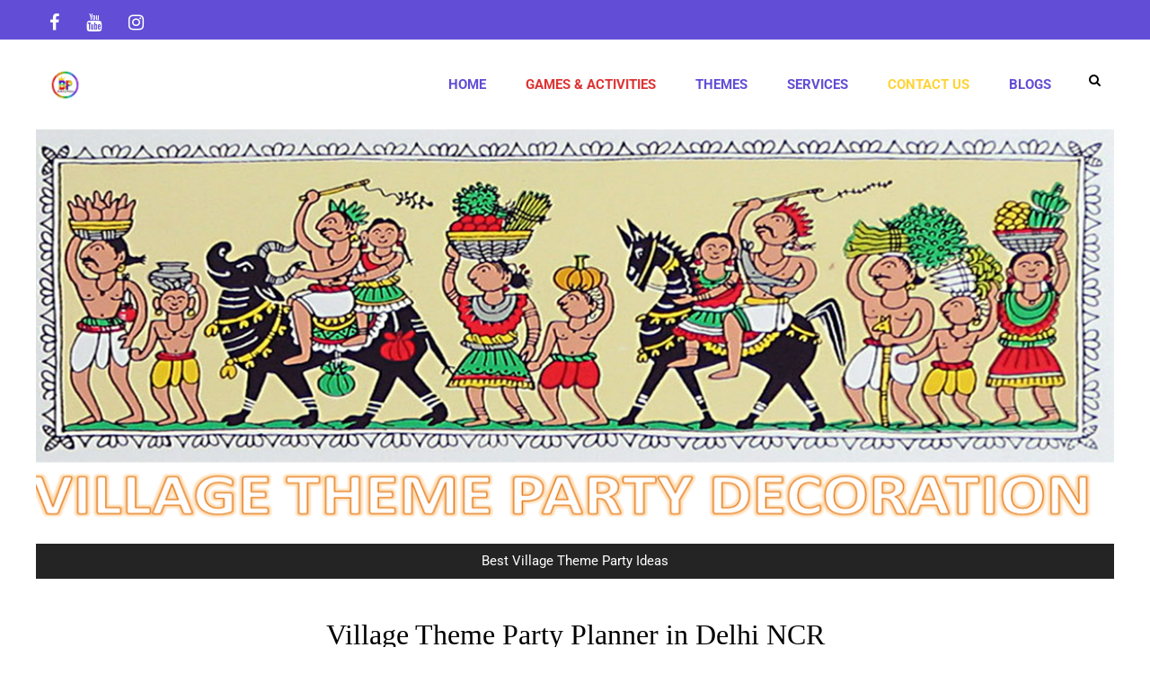

--- FILE ---
content_type: text/html; charset=UTF-8
request_url: https://www.birthdayplanner.co/village-theme-party-planner/
body_size: 180527
content:
<!DOCTYPE html>
<html lang="en-US">
<head>
	<!-- Global site tag (gtag.js) - Google Analytics -->
<script type="wphb-delay-type" async src="https://www.googletagmanager.com/gtag/js?id=UA-38718370-1"></script>
<script type="wphb-delay-type">
  window.dataLayer = window.dataLayer || [];
  function gtag(){dataLayer.push(arguments);}
  gtag('js', new Date());

  gtag('config', 'UA-38718370-1');
</script>

<!-- Global site tag (gtag.js) - Google Ads: 1027702143 -->
<script type="wphb-delay-type" async src="https://www.googletagmanager.com/gtag/js?id=AW-1027702143"></script>
<script type="wphb-delay-type">
  window.dataLayer = window.dataLayer || [];
  function gtag(){dataLayer.push(arguments);}
  gtag('js', new Date());

  gtag('config', 'AW-1027702143');
</script>
	

	<meta charset="UTF-8">
    <meta name='viewport' content='width=device-width, initial-scale=1'>    <meta http-equiv="X-UA-Compatible" content="IE=edge">
	<meta name='robots' content='index, follow, max-image-preview:large, max-snippet:-1, max-video-preview:-1' />
	<style>img:is([sizes="auto" i], [sizes^="auto," i]) { contain-intrinsic-size: 3000px 1500px }</style>
	
	<!-- This site is optimized with the Yoast SEO Premium plugin v26.5 (Yoast SEO v26.7) - https://yoast.com/wordpress/plugins/seo/ -->
	<title>Village Theme Party Planner | Village Theme Party Ideas</title><style id="wphb-used-css-page-13758">@charset "utf-8";img:is([sizes=auto i],[sizes^="auto," i]){contain-intrinsic-size:3000px 1500px}.lazyload,.lazyloading{max-width:100%}.wp-block-audio{box-sizing:border-box}.wp-block-audio :where(figcaption){margin-top:.5em;margin-bottom:1em}.wp-block-button__link{box-sizing:border-box;cursor:pointer;text-align:center;word-break:break-word;align-content:center;height:100%;display:inline-block}.wp-block-button__link.aligncenter{text-align:center}.wp-block-button__link.alignright{text-align:right}:root :where(.wp-block-button .wp-block-button__link.is-style-outline),:root :where(.wp-block-button.is-style-outline > .wp-block-button__link){border:2px solid;padding:.667em 1.333em}:root :where(.wp-block-button .wp-block-button__link.is-style-outline:not(.has-text-color)),:root :where(.wp-block-button.is-style-outline > .wp-block-button__link:not(.has-text-color)){color:currentColor}:root :where(.wp-block-button .wp-block-button__link.is-style-outline:not(.has-background)),:root :where(.wp-block-button.is-style-outline > .wp-block-button__link:not(.has-background)){background-color:initial;background-image:none}.wp-block-code{box-sizing:border-box}.wp-block-columns{box-sizing:border-box;display:flex;flex-wrap:wrap!important;align-items:normal!important}@media (width >= 782px){.wp-block-columns{flex-wrap:nowrap!important}}:root :where(.wp-block-cover h1:not(.has-text-color)),:root :where(.wp-block-cover h2:not(.has-text-color)),:root :where(.wp-block-cover h3:not(.has-text-color)),:root :where(.wp-block-cover h4:not(.has-text-color)),:root :where(.wp-block-cover h5:not(.has-text-color)),:root :where(.wp-block-cover h6:not(.has-text-color)),:root :where(.wp-block-cover p:not(.has-text-color)){color:inherit}.wp-block-embed.alignright{width:100%;max-width:360px}.wp-block-embed{overflow-wrap:break-word}.wp-block-embed :where(figcaption){margin-top:.5em;margin-bottom:1em}.wp-block-embed iframe{max-width:100%}.wp-block-group{box-sizing:border-box}h1.has-background,h2.has-background,h3.has-background,h4.has-background,h5.has-background,h6.has-background{padding:1.25em 2.375em}.wp-block-image>a,.wp-block-image>figure>a{display:inline-block}.wp-block-image img{box-sizing:border-box;vertical-align:bottom;max-width:100%;height:auto}.wp-block-image[style*=border-radius] img,.wp-block-image[style*=border-radius]>a{border-radius:inherit}.wp-block-image.aligncenter{text-align:center}.wp-block-image .aligncenter,.wp-block-image .alignright,.wp-block-image.aligncenter,.wp-block-image.alignright{display:table}.wp-block-image .aligncenter>figcaption,.wp-block-image .alignright>figcaption,.wp-block-image.aligncenter>figcaption,.wp-block-image.alignright>figcaption{caption-side:bottom;display:table-caption}.wp-block-image .alignright{float:right;margin:.5em 0 .5em 1em}.wp-block-image .aligncenter{margin-left:auto;margin-right:auto}.wp-block-image :where(figcaption){margin-top:.5em;margin-bottom:1em}:root :where(.wp-block-image.is-style-rounded img,.wp-block-image .is-style-rounded img){border-radius:9999px}.wp-block-image figure{margin:0}@keyframes turn-off-visibility{0%{opacity:1;visibility:visible}99%{opacity:0;visibility:visible}to{opacity:0;visibility:hidden}}@keyframes lightbox-zoom-out{0%{visibility:visible;transform:translate(-50%,-50%) scale(1)}99%{visibility:visible}to{transform:translate(calc((-100vw + var(--wp--lightbox-scrollbar-width))/ 2 + var(--wp--lightbox-initial-left-position)),calc(-50vh + var(--wp--lightbox-initial-top-position))) scale(var(--wp--lightbox-scale));visibility:hidden}}:root :where(.wp-block-latest-posts.is-grid){padding:0}:root :where(.wp-block-latest-posts.wp-block-latest-posts__list){padding-left:0}ol,ul{box-sizing:border-box}:root :where(.wp-block-list.has-background){padding:1.25em 2.375em}:root :where(p.has-background){padding:1.25em 2.375em}:where(p.has-text-color:not(.has-link-color)) a{color:inherit}:where(.wp-block-post-comments-form) input:not([type=submit]){border:1px solid #949494;font-family:inherit;font-size:1em}:where(.wp-block-post-comments-form) input:where(:not([type=submit]):not([type=checkbox])){padding:calc(.667em + 2px)}.wp-block-pullquote{box-sizing:border-box;overflow-wrap:break-word;text-align:center;margin:0 0 1em;padding:4em 0}.wp-block-pullquote blockquote,.wp-block-pullquote cite,.wp-block-pullquote p{color:inherit}.wp-block-pullquote blockquote{margin:0}.wp-block-pullquote p{margin-top:0}.wp-block-pullquote p:last-child{margin-bottom:0}.wp-block-pullquote.alignright{max-width:420px}.wp-block-pullquote cite,.wp-block-pullquote footer{position:relative}.wp-block-pullquote.has-text-align-right blockquote{text-align:right}.wp-block-pullquote.has-text-align-center blockquote{text-align:center}.wp-block-pullquote cite{color:inherit;display:block}.wp-block-post-template{box-sizing:border-box;max-width:100%;margin-top:0;margin-bottom:0;padding:0;list-style:none}.wp-block-quote{box-sizing:border-box}.wp-block-quote{overflow-wrap:break-word}.wp-block-quote.is-large:where(:not(.is-style-plain)),.wp-block-quote.is-style-large:where(:not(.is-style-plain)){margin-bottom:1em;padding:0 1em}.wp-block-quote.is-large:where(:not(.is-style-plain)) p,.wp-block-quote.is-style-large:where(:not(.is-style-plain)) p{font-size:1.5em;font-style:italic;line-height:1.6}.wp-block-quote.is-large:where(:not(.is-style-plain)) cite,.wp-block-quote.is-large:where(:not(.is-style-plain)) footer,.wp-block-quote.is-style-large:where(:not(.is-style-plain)) cite,.wp-block-quote.is-style-large:where(:not(.is-style-plain)) footer{text-align:right;font-size:1.125em}.wp-block-quote>cite{display:block}.wp-block-search__button{word-break:normal;margin-left:10px}.wp-block-search__button svg{fill:currentColor;vertical-align:text-bottom;width:1.25em;min-width:24px;height:1.25em;min-height:24px}.wp-block-search__label{width:100%}.wp-block-separator{border:none;border-top:2px solid}:root :where(.wp-block-separator.is-style-dots){text-align:center;height:auto;line-height:1}:root :where(.wp-block-separator.is-style-dots):before{color:currentColor;content:"···";letter-spacing:2em;padding-left:2em;font-family:serif;font-size:1.5em}.wp-block-separator.is-style-dots{background:0 0!important;border:none!important}:root :where(.wp-block-site-logo.is-style-rounded){border-radius:9999px}:root :where(.wp-block-social-links .wp-social-link a){padding:.25em}:root :where(.wp-block-social-links.is-style-logos-only .wp-social-link a){padding:0}:root :where(.wp-block-social-links.is-style-pill-shape .wp-social-link a){padding-left:.666667em;padding-right:.666667em}:root :where(.wp-block-tag-cloud.is-style-outline){flex-wrap:wrap;gap:1ch;display:flex}:root :where(.wp-block-tag-cloud.is-style-outline a){border:1px solid;margin-right:0;padding:1ch 2ch;font-size:unset!important;text-decoration:none!important}.wp-block-table{overflow-x:auto}.wp-block-table table{border-collapse:collapse;width:100%}.wp-block-table thead{border-bottom:3px solid}.wp-block-table tfoot{border-top:3px solid}.wp-block-table td,.wp-block-table th{border:1px solid;padding:.5em}.wp-block-table.aligncenter,.wp-block-table.alignright{width:auto;display:table}.wp-block-table.aligncenter td,.wp-block-table.aligncenter th,.wp-block-table.alignright td,.wp-block-table.alignright th{word-break:break-word}.wp-block-table table[style*=border-top-color] tr:first-child,.wp-block-table table[style*=border-top-color] tr:first-child td,.wp-block-table table[style*=border-top-color] tr:first-child th,.wp-block-table table[style*=border-top-color]>*,.wp-block-table table[style*=border-top-color]>* td,.wp-block-table table[style*=border-top-color]>* th{border-top-color:inherit}.wp-block-table table[style*=border-top-color] tr:not(:first-child){border-top-color:initial}.wp-block-table table[style*=border-bottom-color] tr:last-child,.wp-block-table table[style*=border-bottom-color] tr:last-child td,.wp-block-table table[style*=border-bottom-color] tr:last-child th,.wp-block-table table[style*=border-bottom-color]>*,.wp-block-table table[style*=border-bottom-color]>* td,.wp-block-table table[style*=border-bottom-color]>* th{border-bottom-color:inherit}.wp-block-table table[style*=border-bottom-color] tr:not(:last-child){border-bottom-color:initial}.wp-block-table table[style*=border-left-color] td:first-child,.wp-block-table table[style*=border-left-color] th,.wp-block-table table[style*=border-left-color] tr,.wp-block-table table[style*=border-left-color]>*{border-left-color:inherit}.wp-block-table table[style*=border-style] td,.wp-block-table table[style*=border-style] th,.wp-block-table table[style*=border-style] tr,.wp-block-table table[style*=border-style]>*{border-style:inherit}:root :where(.wp-block-table-of-contents){box-sizing:border-box}.wp-block-video{box-sizing:border-box}.wp-block-video.aligncenter{text-align:center}.wp-block-video :where(figcaption){margin-top:.5em;margin-bottom:1em}.editor-styles-wrapper{counter-reset:footnotes}:root{}:root .has-midnight-gradient-background{background:linear-gradient(135deg,#020381,#2874fc)}.has-text-align-center{text-align:center}.has-text-align-right{text-align:right}.aligncenter{clear:both}html :where(.has-border-color){border-style:solid}html :where([style*=border-top-color]){border-top-style:solid}html :where([style*=border-right-color]){border-right-style:solid}html :where([style*=border-bottom-color]){border-bottom-style:solid}html :where([style*=border-left-color]){border-left-style:solid}html :where([style*=border-width]){border-style:solid}html :where([style*=border-top-width]){border-top-style:solid}html :where([style*=border-right-width]){border-right-style:solid}html :where([style*=border-bottom-width]){border-bottom-style:solid}html :where([style*=border-left-width]){border-left-style:solid}html :where(img[class*=wp-image-]){max-width:100%;height:auto}html :where(.is-position-sticky){}@media screen and (width <= 600px){html :where(.is-position-sticky){}}.wp-block-audio :where(figcaption){color:#555;font-size:13px;text-align:center}.is-dark-theme .wp-block-audio :where(figcaption){color:#ffffffa6}.wp-block-audio{margin:0 0 1em}.wp-block-code{border:1px solid #ccc;border-radius:4px;font-family:Menlo,Consolas,monaco,monospace;padding:.8em 1em}.wp-block-embed :where(figcaption){color:#555;font-size:13px;text-align:center}.is-dark-theme .wp-block-embed :where(figcaption){color:#ffffffa6}.wp-block-embed{margin:0 0 1em}.blocks-gallery-caption{color:#555;font-size:13px;text-align:center}.is-dark-theme .blocks-gallery-caption{color:#ffffffa6}:root :where(.wp-block-image figcaption){color:#555;font-size:13px;text-align:center}.is-dark-theme :root :where(.wp-block-image figcaption){color:#ffffffa6}.wp-block-image{margin:0 0 1em}.wp-block-pullquote{border-bottom:4px solid;border-top:4px solid;color:currentColor;margin-bottom:1.75em}.wp-block-pullquote cite,.wp-block-pullquote footer,.wp-block-pullquote__citation{color:currentColor;font-size:.8125em;font-style:normal;text-transform:uppercase}.wp-block-quote{border-left:.25em solid;margin:0 0 1.75em;padding-left:1em}.wp-block-quote cite,.wp-block-quote footer{color:currentColor;font-size:.8125em;font-style:normal;position:relative}.wp-block-quote:where(.has-text-align-right){border-left:none;border-right:.25em solid;padding-left:0;padding-right:1em}.wp-block-quote:where(.has-text-align-center){border:none;padding-left:0}.wp-block-quote.is-large,.wp-block-quote.is-style-large,.wp-block-quote:where(.is-style-plain){border:none}.wp-block-search .wp-block-search__label{font-weight:700}.wp-block-search__button{border:1px solid #ccc;padding:.375em .625em}.wp-block-separator.has-css-opacity{opacity:.4}.wp-block-separator{border:none;border-bottom:2px solid;margin-left:auto;margin-right:auto}.wp-block-separator.has-alpha-channel-opacity{opacity:1}.wp-block-separator:not(.is-style-wide):not(.is-style-dots){width:100px}.wp-block-separator.has-background:not(.is-style-dots){border-bottom:none;height:1px}.wp-block-separator.has-background:not(.is-style-wide):not(.is-style-dots){height:2px}.wp-block-table{margin:0 0 1em}.wp-block-table td,.wp-block-table th{word-break:normal}.wp-block-table :where(figcaption){color:#555;font-size:13px;text-align:center}.is-dark-theme .wp-block-table :where(figcaption){color:#ffffffa6}.wp-block-video :where(figcaption){color:#555;font-size:13px;text-align:center}.is-dark-theme .wp-block-video :where(figcaption){color:#ffffffa6}.wp-block-video{margin:0 0 1em}:root :where(.wp-block-template-part.has-background){margin-bottom:0;margin-top:0;padding:1.25em 2.375em}/*! This file is auto-generated */.wp-block-button__link{color:#fff;background-color:#32373c;border-radius:9999px;box-shadow:none;text-decoration:none;padding:calc(.667em + 2px) calc(1.333em + 2px);font-size:1.125em}.wp-block-file__button{background:#32373c;color:#fff;text-decoration:none}.jetpack-sharing-buttons__services-list{display:flex;flex-direction:row;flex-wrap:wrap;gap:0;list-style-type:none;margin:5px;padding:0}.jetpack-sharing-buttons__services-list.has-small-icon-size{font-size:12px}.jetpack-sharing-buttons__services-list.has-normal-icon-size{font-size:16px}.jetpack-sharing-buttons__services-list.has-large-icon-size{font-size:24px}.jetpack-sharing-buttons__services-list.has-huge-icon-size{font-size:36px}@media print{.jetpack-sharing-buttons__services-list{display:none!important}}.editor-styles-wrapper .wp-block-jetpack-sharing-buttons{gap:0;padding-inline-start:0}ul.jetpack-sharing-buttons__services-list.has-background{padding:1.25em 2.375em}:root{--wp--preset--color--black:#000000;--wp--preset--color--cyan-bluish-gray:#abb8c3;--wp--preset--color--white:#ffffff;--wp--preset--color--pale-pink:#f78da7;--wp--preset--color--vivid-red:#cf2e2e;--wp--preset--color--luminous-vivid-orange:#ff6900;--wp--preset--color--luminous-vivid-amber:#fcb900;--wp--preset--color--light-green-cyan:#7bdcb5;--wp--preset--color--vivid-green-cyan:#00d084;--wp--preset--color--pale-cyan-blue:#8ed1fc;--wp--preset--color--vivid-cyan-blue:#0693e3;--wp--preset--color--vivid-purple:#9b51e0;--wp--preset--gradient--vivid-cyan-blue-to-vivid-purple:linear-gradient(135deg,rgba(6,147,227,1) 0%,rgb(155,81,224) 100%);--wp--preset--gradient--light-green-cyan-to-vivid-green-cyan:linear-gradient(135deg,rgb(122,220,180) 0%,rgb(0,208,130) 100%);--wp--preset--gradient--luminous-vivid-amber-to-luminous-vivid-orange:linear-gradient(135deg,rgba(252,185,0,1) 0%,rgba(255,105,0,1) 100%);--wp--preset--gradient--luminous-vivid-orange-to-vivid-red:linear-gradient(135deg,rgba(255,105,0,1) 0%,rgb(207,46,46) 100%);--wp--preset--gradient--very-light-gray-to-cyan-bluish-gray:linear-gradient(135deg,rgb(238,238,238) 0%,rgb(169,184,195) 100%);--wp--preset--gradient--cool-to-warm-spectrum:linear-gradient(135deg,rgb(74,234,220) 0%,rgb(151,120,209) 20%,rgb(207,42,186) 40%,rgb(238,44,130) 60%,rgb(251,105,98) 80%,rgb(254,248,76) 100%);--wp--preset--gradient--blush-light-purple:linear-gradient(135deg,rgb(255,206,236) 0%,rgb(152,150,240) 100%);--wp--preset--gradient--blush-bordeaux:linear-gradient(135deg,rgb(254,205,165) 0%,rgb(254,45,45) 50%,rgb(107,0,62) 100%);--wp--preset--gradient--luminous-dusk:linear-gradient(135deg,rgb(255,203,112) 0%,rgb(199,81,192) 50%,rgb(65,88,208) 100%);--wp--preset--gradient--pale-ocean:linear-gradient(135deg,rgb(255,245,203) 0%,rgb(182,227,212) 50%,rgb(51,167,181) 100%);--wp--preset--gradient--electric-grass:linear-gradient(135deg,rgb(202,248,128) 0%,rgb(113,206,126) 100%);--wp--preset--gradient--midnight:linear-gradient(135deg,rgb(2,3,129) 0%,rgb(40,116,252) 100%);--wp--preset--font-size--small:13px;--wp--preset--font-size--medium:20px;--wp--preset--font-size--large:36px;--wp--preset--font-size--x-large:42px}body .is-layout-flex{display:flex}.is-layout-flex{flex-wrap:wrap;align-items:center}.is-layout-flex>:is(*,div){margin:0}body .is-layout-grid{display:grid}.is-layout-grid>:is(*,div){margin:0}.has-black-color{color:var(--wp--preset--color--black)!important}.has-cyan-bluish-gray-color{color:var(--wp--preset--color--cyan-bluish-gray)!important}.has-white-color{color:var(--wp--preset--color--white)!important}.has-pale-pink-color{color:var(--wp--preset--color--pale-pink)!important}.has-vivid-red-color{color:var(--wp--preset--color--vivid-red)!important}.has-luminous-vivid-orange-color{color:var(--wp--preset--color--luminous-vivid-orange)!important}.has-luminous-vivid-amber-color{color:var(--wp--preset--color--luminous-vivid-amber)!important}.has-light-green-cyan-color{color:var(--wp--preset--color--light-green-cyan)!important}.has-vivid-green-cyan-color{color:var(--wp--preset--color--vivid-green-cyan)!important}.has-pale-cyan-blue-color{color:var(--wp--preset--color--pale-cyan-blue)!important}.has-vivid-cyan-blue-color{color:var(--wp--preset--color--vivid-cyan-blue)!important}.has-vivid-purple-color{color:var(--wp--preset--color--vivid-purple)!important}.has-black-background-color{background-color:var(--wp--preset--color--black)!important}.has-cyan-bluish-gray-background-color{background-color:var(--wp--preset--color--cyan-bluish-gray)!important}.has-white-background-color{background-color:var(--wp--preset--color--white)!important}.has-pale-pink-background-color{background-color:var(--wp--preset--color--pale-pink)!important}.has-vivid-red-background-color{background-color:var(--wp--preset--color--vivid-red)!important}.has-luminous-vivid-orange-background-color{background-color:var(--wp--preset--color--luminous-vivid-orange)!important}.has-luminous-vivid-amber-background-color{background-color:var(--wp--preset--color--luminous-vivid-amber)!important}.has-light-green-cyan-background-color{background-color:var(--wp--preset--color--light-green-cyan)!important}.has-vivid-green-cyan-background-color{background-color:var(--wp--preset--color--vivid-green-cyan)!important}.has-pale-cyan-blue-background-color{background-color:var(--wp--preset--color--pale-cyan-blue)!important}.has-vivid-cyan-blue-background-color{background-color:var(--wp--preset--color--vivid-cyan-blue)!important}.has-vivid-purple-background-color{background-color:var(--wp--preset--color--vivid-purple)!important}.has-black-border-color{border-color:var(--wp--preset--color--black)!important}.has-cyan-bluish-gray-border-color{border-color:var(--wp--preset--color--cyan-bluish-gray)!important}.has-white-border-color{border-color:var(--wp--preset--color--white)!important}.has-pale-pink-border-color{border-color:var(--wp--preset--color--pale-pink)!important}.has-vivid-red-border-color{border-color:var(--wp--preset--color--vivid-red)!important}.has-luminous-vivid-orange-border-color{border-color:var(--wp--preset--color--luminous-vivid-orange)!important}.has-luminous-vivid-amber-border-color{border-color:var(--wp--preset--color--luminous-vivid-amber)!important}.has-light-green-cyan-border-color{border-color:var(--wp--preset--color--light-green-cyan)!important}.has-vivid-green-cyan-border-color{border-color:var(--wp--preset--color--vivid-green-cyan)!important}.has-pale-cyan-blue-border-color{border-color:var(--wp--preset--color--pale-cyan-blue)!important}.has-vivid-cyan-blue-border-color{border-color:var(--wp--preset--color--vivid-cyan-blue)!important}.has-vivid-purple-border-color{border-color:var(--wp--preset--color--vivid-purple)!important}.has-vivid-cyan-blue-to-vivid-purple-gradient-background{background:var(--wp--preset--gradient--vivid-cyan-blue-to-vivid-purple)!important}.has-light-green-cyan-to-vivid-green-cyan-gradient-background{background:var(--wp--preset--gradient--light-green-cyan-to-vivid-green-cyan)!important}.has-luminous-vivid-amber-to-luminous-vivid-orange-gradient-background{background:var(--wp--preset--gradient--luminous-vivid-amber-to-luminous-vivid-orange)!important}.has-luminous-vivid-orange-to-vivid-red-gradient-background{background:var(--wp--preset--gradient--luminous-vivid-orange-to-vivid-red)!important}.has-very-light-gray-to-cyan-bluish-gray-gradient-background{background:var(--wp--preset--gradient--very-light-gray-to-cyan-bluish-gray)!important}.has-cool-to-warm-spectrum-gradient-background{background:var(--wp--preset--gradient--cool-to-warm-spectrum)!important}.has-blush-light-purple-gradient-background{background:var(--wp--preset--gradient--blush-light-purple)!important}.has-blush-bordeaux-gradient-background{background:var(--wp--preset--gradient--blush-bordeaux)!important}.has-luminous-dusk-gradient-background{background:var(--wp--preset--gradient--luminous-dusk)!important}.has-pale-ocean-gradient-background{background:var(--wp--preset--gradient--pale-ocean)!important}.has-electric-grass-gradient-background{background:var(--wp--preset--gradient--electric-grass)!important}.has-midnight-gradient-background{background:var(--wp--preset--gradient--midnight)!important}.has-small-font-size{font-size:var(--wp--preset--font-size--small)!important}.has-medium-font-size{font-size:var(--wp--preset--font-size--medium)!important}.has-large-font-size{font-size:var(--wp--preset--font-size--large)!important}.has-x-large-font-size{font-size:var(--wp--preset--font-size--x-large)!important}:root :where(.wp-block-pullquote){font-size:1.5em;line-height:1.6}.wpcf7 input[type=file]{cursor:pointer}.wpcf7 input[type=file]:disabled{cursor:default}.wpcf7 input[type=email],.wpcf7 input[type=tel],.wpcf7 input[type=url]{direction:ltr}.animate{visibility:hidden;-webkit-animation-duration:1s;-moz-animation-duration:1s;-o-animation-duration:1s;animation-duration:1s;-webkit-animation-fill-mode:both;-moz-animation-fill-mode:both;-o-animation-fill-mode:both;animation-fill-mode:both}@-webkit-keyframes fadeIn{0%{opacity:0}100%{opacity:1}}@-moz-keyframes fadeIn{0%{opacity:0}100%{opacity:1}}@-o-keyframes fadeIn{0%{opacity:0}100%{opacity:1}}@keyframes fadeIn{0%{opacity:0}100%{opacity:1}}.animate.fadeIn{-webkit-animation-name:fadeIn;-moz-animation-name:fadeIn;-o-animation-name:fadeIn;animation-name:fadeIn;visibility:visible!important}@-webkit-keyframes dtfadeInUp{0%{opacity:0;-webkit-transform:translateY(20px)}100%{opacity:1;-webkit-transform:translateY(0)}}@-moz-keyframes dtfadeInUp{0%{opacity:0;-moz-transform:translateY(20px)}100%{opacity:1;-moz-transform:translateY(0)}}@-o-keyframes dtfadeInUp{0%{opacity:0;-o-transform:translateY(20px)}100%{opacity:1;-o-transform:translateY(0)}}@keyframes dtfadeInUp{0%{opacity:0;transform:translateY(20px)}100%{opacity:1;transform:translateY(0)}}.animate.dtfadeInUp{-webkit-animation-name:dtfadeInUp;-moz-animation-name:dtfadeInUp;-o-animation-name:dtfadeInUp;animation-name:dtfadeInUp;visibility:visible!important}.available-domains li .dt-sc-button{-o-transition:all .3s linear;-webkit-transition:all .3s linear;-moz-transition:all .3s linear;-ms-transition:all .3s linear;transition:all .3s linear}.available-domains{clear:both;float:left;width:100%;margin:0;padding:0}.available-domains li{float:left;text-align:center;border:1px solid;border-radius:3px;width:23.5%;margin:90px 2% 0 0;display:inline;position:relative}.available-domains li,.available-domains li:last-child{padding:0 20px 70px}.available-domains li:nth-child(4n){margin-right:0}.available-domains li .tdl{text-align:center;z-index:1;width:100%;height:60px;font-size:16px;line-height:60px;display:inline-block;position:relative;top:-30px}.available-domains li .tdl:before{content:"";z-index:-1;border-radius:10px;width:60px;height:60px;margin:auto;position:absolute;left:0;right:0;-webkit-transform:rotate(45deg);-moz-transform:rotate(45deg);-ms-transform:rotate(45deg);transform:rotate(45deg)}.available-domains li .pe-icon{font-size:24px}.available-domains li p{width:100%;margin:5px 0 10px;font-size:14px;display:inline-block}.available-domains li .price{width:100%;font-size:18px;display:inline-block}.available-domains li .dt-sc-button{clear:both;letter-spacing:.5px;border-radius:0 0 3px 3px;width:100%;margin:0;padding:20px 10px;font-size:14px;font-weight:300;display:inline-block;position:absolute;bottom:0;left:0;right:0}.available-domains li .tdl,.available-domains li:hover .dt-sc-button{color:#fff}.available-domains li .price,.available-domains li a.dt-sc-button{color:#000}.available-domains li p{color:#0000004d}.available-domains li{background:#00000008}.available-domains li .dt-sc-button{background:#fff}.available-domains li{border-color:#00000014}.available-domains li span{color:#624dd6}.available-domains li .tdl:before,.available-domains li:hover .dt-sc-button{background:#624dd6}blockquote.type1 q,blockquote>p{border-top:2px solid;border-bottom:2px solid;margin-bottom:10px;padding:20px 0;font-size:18px;font-style:italic;font-weight:300;line-height:30px;display:inline-block}.dt-sc-dark-bg blockquote.type1 q{border-color:#fff}blockquote.type2{padding-left:70px;position:relative;overflow:hidden}blockquote.type2 q{max-width:85%;font-size:24px;line-height:40px;display:inline-block}blockquote.type2 q:before{content:""}blockquote.type2:before{content:"\"";text-align:center;width:70px;font-family:Roboto Slab,serif;font-size:70px;position:absolute;top:15px;left:0}blockquote.type2 cite{float:right;text-align:right;width:100%;margin:30px 0 0;font-style:normal;position:relative}blockquote.type2 cite:before{content:"";background:#0000001a;width:89%;height:1px;position:absolute;top:14px;right:25%}blockquote.type3{border-left:2px solid #0003;padding:15px 0 15px 25px}blockquote.type3 q{font-size:16px}blockquote.type4{text-align:left;color:#fff;background:#888686;padding:42px 18% 65px 44px;font-size:16px;font-style:italic;font-weight:300;line-height:30px}blockquote.type4>cite{text-align:left;text-transform:none;width:100%;margin:10px 0 0;font-size:18px;font-style:normal;font-weight:400;display:inline-block}blockquote.type4 span{float:left;text-transform:capitalize;width:100%;font-size:13px;font-style:italic}blockquote.type4>q:after,blockquote.type4>q:before{text-align:center;width:100%;font-family:georgia;font-size:30px;display:inline-block;position:relative}blockquote.type4>q:before{top:14px}blockquote.type4>q:after{bottom:-10px}blockquote.type4:before{content:"“"}blockquote.type4:after{content:"”"}blockquote.type4>q:after,blockquote.type4>q:before{display:none}blockquote.type4:after,blockquote.type4:before{color:#0000001a;width:auto;font-family:Amaranth,sans-serif;font-style:normal;font-weight:400;position:absolute}blockquote.type4:before{text-align:left;font-size:230px;top:80px;left:15px}blockquote.type4:after{font-size:100px;bottom:-10px;right:15px}blockquote.type4 h3{color:#fff;font-style:normal}blockquote.type1.blue q,blockquote.type3.blue{color:#008bd3;border-color:#008bd3}blockquote.type2.blue cite:before,blockquote.type4.blue{background-color:#008bd3}blockquote.type1.brown q,blockquote.type3.brown{color:#795548;border-color:#795548}blockquote.type2.brown cite:before,blockquote.type4.brown{background-color:#795548}blockquote.type1.pink q,blockquote.type3.pink{color:#e91e63;border-color:#e91e63}blockquote.type2.pink cite:before,blockquote.type4.pink{background-color:#e91e63}blockquote.type1.skyblue q,blockquote.type3.skyblue{color:#1ec0ff;border-color:#1ec0ff}blockquote.type2.skyblue cite:before,blockquote.type4.skyblue{background-color:#1ec0ff}blockquote.type1 q,blockquote>p{border-color:#00000026}.dt-sc-button.with-icon.icon-right.type1,.dt-sc-button.with-icon.icon-right.type1:after,.dt-sc-colored-big-buttons span,.dt-sc-colored-big-buttons:hover span{-o-transition:all .3s linear;-webkit-transition:all .3s linear;-moz-transition:all .3s linear;-ms-transition:all .3s linear;transition:all .3s linear}.dt-sc-button{text-transform:uppercase;cursor:pointer;z-index:1;color:#000;background:#00000080;outline:0;margin:10px 0 0;padding:8px 15px;font-size:12px;line-height:normal;display:inline-block;position:relative}.dt-sc-button.filled,.dt-sc-button.filled:hover,.dt-sc-button:hover{color:#fff}.dt-sc-button.bordered,.dt-sc-button.rounded-border{background:0 0;border:2px solid;border-radius:3px}.dt-sc-button.bordered:hover,.dt-sc-button.rounded-border:hover{color:#fff;border-radius:5px}.dt-sc-button.bordered,.dt-sc-button.bordered:hover{border-radius:0}.dt-sc-button.bordered.black,.dt-sc-button.fully-rounded-border.black,.dt-sc-button.rounded-border.black{color:#000;border-color:#000}.dt-sc-button.with-shadow{box-shadow:3px 3px #0003}.dt-sc-button.with-shadow.white{background:#fff}.dt-sc-button.with-shadow.white:hover{box-shadow:3px 3px #0000001a}.dt-sc-button.filled.white{color:#000;background:#fff}.dt-sc-button.filled.white:hover{color:#fff}.dt-sc-button.filled.black{background:#000}.dt-sc-button.small{padding:13px 20px 11px;font-size:12px}.dt-sc-button.large{padding:20px 40px 18px;font-size:16px}.dt-sc-button.with-icon.icon-right span{margin-left:10px}.dt-sc-button.with-icon.icon-right.type1{padding-right:14px}.dt-sc-button.with-icon.icon-right.type1 span{margin-left:35px}.dt-sc-button.with-icon.icon-right.type1{letter-spacing:.5px;position:relative;overflow:hidden}.dt-sc-button.with-icon.icon-right.type1:after{content:"";z-index:-1;position:absolute}.dt-sc-button.with-icon.icon-right.type1:before{z-index:2;left:auto;right:10px}.dt-sc-button.with-icon.icon-right.type1:after{z-index:1;-webkit-transform-origin:0 0;-moz-transform-origin:0 0;-ms-transform-origin:0 0;transform-origin:0 0;width:35%;height:200%;margin:-5px 0 0 -5px;top:0;right:0;-webkit-transform:rotate(-20deg);-moz-transform:rotate(-20deg);-ms-transform:rotate(-20deg);transform:rotate(-20deg)}.dt-sc-button.with-icon.icon-right.type1:hover:after{width:40%}.dt-sc-button.large.with-icon.icon-right.type1:after{width:30%}.dt-sc-button.large.with-icon.icon-right.type1:hover:after{width:35%}.dt-sc-button.with-icon.icon-right.type2 span{height:100%;margin:0 0 0 15px;padding:23px 0 9px 20px;display:inline-block;position:absolute;top:0;right:21px}.dt-sc-button.with-icon.icon-right.type2 span:after{content:"";border-left:1px solid #0000000d;border-right:1px solid #fff3;height:100%;position:absolute;top:0;left:0}.dt-sc-button.small.with-icon.icon-right.type2{padding:13px 70px 11px 20px}.dt-sc-button.small.with-icon.icon-right.type2 span{padding-top:12px;font-size:16px}.dt-sc-button.large.with-icon.icon-right.type2{padding:20px 80px 18px 25px}.dt-sc-button.large.with-icon.icon-right.type2 span{padding-top:21px;font-size:20px}.dt-sc-button.with-icon.icon-right.type3{text-transform:none}.dt-sc-button.with-icon.icon-right.type3 span{color:#fff;text-align:center;background:#000;height:100%;margin:auto;position:absolute;top:0;bottom:0;right:0}.dt-sc-button.with-icon.icon-right.type3 span:before{height:12px;margin:auto;position:absolute;inset:0}.dt-sc-button.small.with-icon.icon-right.type3{padding-right:60px;font-size:14px}.dt-sc-button.small.with-icon.icon-right.type3 span{width:40px;font-size:14px}.dt-sc-button.large.with-icon.icon-right.type3{padding-right:100px;font-size:18px}.dt-sc-button.large.with-icon.icon-right.type3 span{width:60px;font-size:18px}.dt-sc-button.large.with-icon.icon-right.type3 span:before{height:14px}.dt-sc-button.fully-rounded-border{background:0 0}.dt-sc-button.fully-rounded-border,.dt-sc-button.fully-rounded-border:hover{border:2px solid;border-radius:50px}.dt-sc-button.fully-rounded-border.small{padding:14px 25px 11px}.dt-sc-button.fully-rounded-border:hover{color:#fff}.dt-sc-button.filled.with-icon.type4{text-transform:none;font-weight:400}.dt-sc-button.filled.with-icon.icon-right.type4{padding:16px 25px 14px 95px}.dt-sc-button.filled.with-icon.type4:before{content:"";text-align:center;width:50px;height:100%;font-family:fontawesome;font-size:30px;font-style:normal;font-weight:400;line-height:50px;position:absolute;top:0;right:0}.dt-sc-button.filled.with-icon.icon-right.type4:before{left:0;right:auto}.dt-sc-button.filled.with-icon.type4:after{content:"";z-index:-1;width:50px;height:100%;transition:all .3s linear;display:inline-block;position:absolute;top:0;right:0}.dt-sc-button.filled.with-icon.icon-right.type4:after{left:0;right:auto}.dt-sc-button.filled.with-icon.type4 span{margin:3px 15px 0 0}.dt-sc-colored-big-buttons{text-transform:uppercase;text-align:left;color:#000;letter-spacing:.5px;background:#fff;border:1px solid;border-radius:5px;width:100%;padding:25px 30px;font-size:18px;font-weight:300;line-height:normal;display:inline-block;position:relative}.dt-sc-colored-big-buttons:hover{color:#fff}.dt-sc-colored-big-buttons span{color:#fff;text-align:center;vertical-align:middle;border-radius:3px 0 0 3px;width:80px;height:100%;font-size:30px;line-height:92px;position:absolute;top:0;left:0}.dt-sc-colored-big-buttons span.pe-icon{font-size:35px}.dt-sc-colored-big-buttons:hover span{background:#fff}.dt-sc-colored-big-buttons.blue{border-color:#015c89}.dt-sc-colored-big-buttons.brown{border-color:#795548}.dt-sc-colored-big-buttons.pink{border-color:#fd6ca3}.dt-sc-colored-big-buttons.skyblue{border-color:#0eb2e7}.dt-sc-colored-big-buttons.black{border-color:#222}.dt-sc-colored-big-buttons.blue span,.dt-sc-colored-big-buttons.blue:hover{background:#015c89}.dt-sc-colored-big-buttons.brown span,.dt-sc-colored-big-buttons.brown:hover{background:#795548}.dt-sc-colored-big-buttons.pink span,.dt-sc-colored-big-buttons.pink:hover{background:#fd6ca3}.dt-sc-colored-big-buttons.skyblue span,.dt-sc-colored-big-buttons.skyblue:hover{background:#0eb2e7}.dt-sc-colored-big-buttons.black span,.dt-sc-colored-big-buttons.black:hover{background:#222}.dt-sc-colored-big-buttons.blue:hover span{background:#015078}.dt-sc-colored-big-buttons.brown:hover span{background:#573a30}.dt-sc-colored-big-buttons.pink:hover span{background:#e86496}.dt-sc-colored-big-buttons.skyblue:hover span{background:#0da2d4}.dt-sc-colored-big-buttons.black:hover span{background:#3b3b3b}.dt-sc-button.blue,.dt-sc-button.blue.bordered:hover,.dt-sc-button.blue.fully-rounded-border:hover,.dt-sc-button.blue.rounded-border:hover,.dt-sc-button.brown,.dt-sc-button.brown.bordered:hover,.dt-sc-button.brown.fully-rounded-border:hover,.dt-sc-button.brown.rounded-border:hover,.dt-sc-button.pink,.dt-sc-button.pink.bordered:hover,.dt-sc-button.pink.fully-rounded-border:hover,.dt-sc-button.pink.rounded-border:hover,.dt-sc-button.skyblue,.dt-sc-button.skyblue.bordered:hover,.dt-sc-button.skyblue.fully-rounded-border:hover,.dt-sc-button.skyblue.rounded-border:hover{color:#fff}.dt-sc-button.blue.bordered,.dt-sc-button.blue.fully-rounded-border,.dt-sc-button.blue.rounded-border,.dt-sc-button.brown.bordered,.dt-sc-button.brown.fully-rounded-border,.dt-sc-button.brown.rounded-border,.dt-sc-button.pink.bordered,.dt-sc-button.pink.fully-rounded-border,.dt-sc-button.pink.rounded-border,.dt-sc-button.skyblue.bordered,.dt-sc-button.skyblue.fully-rounded-border,.dt-sc-button.skyblue.rounded-border{background:0 0}.dt-sc-button.white.bordered,.dt-sc-button.white.fully-rounded-border,.dt-sc-button.white.rounded-border{color:#fff;border-color:#fff}.dt-sc-button.white.bordered:hover,.dt-sc-button.white.fully-rounded-border:hover,.dt-sc-button.white.rounded-border:hover{color:#000;background:#fff;border-color:#fff}.dt-sc-button.blue,.dt-sc-button.blue.bordered:hover,.dt-sc-button.blue.filled,.dt-sc-button.blue.fully-rounded-border:hover,.dt-sc-button.blue.rounded-border:hover{background:#008bd3}.dt-sc-button.blue.filled:hover,.dt-sc-button.blue.with-icon.icon-right.type1:hover,.dt-sc-button.blue:hover{background:#0081c2}.dt-sc-button.blue.bordered,.dt-sc-button.blue.fully-rounded-border,.dt-sc-button.blue.rounded-border{color:#008bd3}.dt-sc-button.blue.bordered:hover,.dt-sc-button.blue.fully-rounded-border,.dt-sc-button.blue.fully-rounded-border:hover,.dt-sc-button.blue.rounded-border:hover{border-color:#008bd3}.dt-sc-button.brown,.dt-sc-button.brown.bordered:hover,.dt-sc-button.brown.filled,.dt-sc-button.brown.fully-rounded-border:hover,.dt-sc-button.brown.rounded-border:hover{background:#795548}.dt-sc-button.brown.filled:hover,.dt-sc-button.brown.with-icon.icon-right.type1:hover,.dt-sc-button.brown:hover{background:#573a30}.dt-sc-button.brown.bordered,.dt-sc-button.brown.fully-rounded-border,.dt-sc-button.brown.rounded-border{color:#795548}.dt-sc-button.brown.bordered:hover,.dt-sc-button.brown.fully-rounded-border,.dt-sc-button.brown.fully-rounded-border:hover,.dt-sc-button.brown.rounded-border:hover{border-color:#795548}.dt-sc-button.pink,.dt-sc-button.pink.bordered:hover,.dt-sc-button.pink.filled,.dt-sc-button.pink.fully-rounded-border:hover,.dt-sc-button.pink.rounded-border:hover{background:#fd6ca3}.dt-sc-button.pink.filled:hover,.dt-sc-button.pink.with-icon.icon-right.type1:hover,.dt-sc-button.pink:hover{background:#e86496}.dt-sc-button.pink.bordered,.dt-sc-button.pink.fully-rounded-border,.dt-sc-button.pink.rounded-border{color:#fd6ca3}.dt-sc-button.pink.bordered:hover,.dt-sc-button.pink.fully-rounded-border,.dt-sc-button.pink.fully-rounded-border:hover,.dt-sc-button.pink.rounded-border:hover{border-color:#fd6ca3}.dt-sc-button.skyblue,.dt-sc-button.skyblue.bordered:hover,.dt-sc-button.skyblue.filled,.dt-sc-button.skyblue.fully-rounded-border:hover,.dt-sc-button.skyblue.rounded-border:hover{background:#0eb2e7}.dt-sc-button.skyblue.filled:hover,.dt-sc-button.skyblue.with-icon.icon-right.type1:hover,.dt-sc-button.skyblue:hover{background:#0da2d4}.dt-sc-button.skyblue.bordered,.dt-sc-button.skyblue.fully-rounded-border,.dt-sc-button.skyblue.rounded-border{color:#0eb2e7}.dt-sc-button.skyblue.bordered:hover,.dt-sc-button.skyblue.fully-rounded-border,.dt-sc-button.skyblue.fully-rounded-border:hover,.dt-sc-button.skyblue.rounded-border:hover{border-color:#0eb2e7}.dt-sc-button.bordered.black:hover,.dt-sc-button.rounded-border.black:hover,.dt-sc-dark-bg .dt-sc-button.bordered,.dt-sc-dark-bg .dt-sc-button.rounded-border,.dt-sc-dark-bg.skin-color .dt-sc-button.fully-rounded-border,.skin-highlight .dt-sc-button.bordered,.skin-highlight .dt-sc-button.rounded-border{color:#fff}.skin-highlight .dt-sc-button.bordered:hover,.skin-highlight .dt-sc-button.rounded-border:hover{background:#fff}.dt-sc-dark-bg .dt-sc-button.bordered,.dt-sc-dark-bg .dt-sc-button.rounded-border,.dt-sc-dark-bg.skin-color .dt-sc-button.fully-rounded-border,.skin-highlight .dt-sc-button.bordered,.skin-highlight .dt-sc-button.rounded-border{border-color:#fff}.dt-sc-button.with-icon.icon-right.type1:after{background:#0000001a}@media only screen and (width >= 768px) and (width <= 991px){.dt-sc-button.large{padding:20px 34px 18px;font-size:15px}.dt-sc-button.large.with-icon.icon-right.type1{padding-left:34px;font-size:15px}.dt-sc-button.large.with-icon.icon-right.type1:after{width:32%}.dt-sc-button.large.with-icon.icon-right.type2{font-size:14px}.dt-sc-button.large.with-icon.icon-right.type3{padding-left:24px;padding-right:88px;font-size:16px}.dt-sc-colored-big-buttons span{width:65px}}@media only screen and (width <= 767px){.dt-sc-button.large{padding:20px 34px 18px}}@media only screen and (width >= 320px) and (width <= 479px){.dt-sc-colored-big-buttons{font-size:16px}}@media only screen and (width <= 319px){.dt-sc-button.small{font-size:11px}.dt-sc-button.large{padding:20px 34px 18px;font-size:14px}.dt-sc-button.large.with-icon.icon-right.type1{padding-left:34px;font-size:15px}.dt-sc-button.large.with-icon.icon-right.type1:after{width:32%}.dt-sc-button.large.with-icon.icon-right.type2{font-size:14px}.dt-sc-button.large.with-icon.icon-right.type3{padding-left:24px;padding-right:88px;font-size:16px}.dt-sc-colored-big-buttons span{width:65px}}.dt-sc-button.bordered:hover,.dt-sc-button.filled,.dt-sc-button.fully-rounded-border:hover,.dt-sc-button.rounded-border:hover,.dt-sc-button:hover,.dt-sc-colored-big-buttons span,.dt-sc-colored-big-buttons:hover{background:#624dd6}.dt-sc-button.bordered.black:hover,.dt-sc-button.bordered:hover,.dt-sc-button.fully-rounded-border,.dt-sc-button.fully-rounded-border:hover,.dt-sc-button.rounded-border.black:hover,.dt-sc-button.rounded-border:hover,.dt-sc-colored-big-buttons{border-color:#624dd6}.dt-sc-button.bordered,.dt-sc-button.fully-rounded-border,.dt-sc-button.rounded-border,.dt-sc-button.with-shadow.white,.dt-sc-dark-bg.skin-color .dt-sc-button.fully-rounded-border:hover,.skin-highlight .dt-sc-button.bordered:hover,.skin-highlight .dt-sc-button.rounded-border:hover{color:#624dd6}.dt-sc-button.filled.with-icon.type4:after,.dt-sc-button.filled:hover,.dt-sc-button.with-icon.icon-right.type1:hover{background:#532b99}.dt-sc-button.with-shadow.white{box-shadow:3px 3px #532b99}.carousel-arrows{position:absolute;right:0}.carousel-arrows a{float:left;text-align:center;border:1px solid;border-radius:50%;width:32px;height:32px;margin-left:10px;position:relative}.carousel-arrows a:before{text-align:center;vertical-align:middle;width:100%;height:100%;text-decoration:inherit;font-family:FontAwesome;font-size:18px;font-style:normal;font-weight:400;line-height:28px}.dt-sc-testimonial-wrapper .carousel-arrows{bottom:45px;right:0}.dt-sc-images-wrapper .carousel-arrows{top:-60px;right:0}.carousel-arrows{position:absolute;bottom:0;right:0}.carousel-arrows a{float:left;text-align:center;color:#a49d8d;width:35px;height:35px;margin-left:10px;position:relative}.dt-carousel-navigation{text-align:center;margin:40px 0 20px;display:block}.dt-carousel-navigation a{float:left;text-align:center;color:#00000026;border:1px solid;border-radius:50%;width:35px;height:35px;margin-left:10px;font-size:20px;line-height:33px;position:relative}.carousel_items{float:left;clear:both;width:100%}.dt-sc-testimonial-wrapper.type1,.dt-sc-testimonial-wrapper.type2{width:-webkit-calc(100% + 20px);width:-moz-calc(100% + 20px);width:calc(100% + 20px);margin-left:-20px}.dt-sc-testimonial-wrapper.type1 .carousel-arrows,.dt-sc-testimonial-wrapper.type3 .carousel-arrows,.dt-sc-testimonial-wrapper.type7 .carousel-arrows{text-align:center;width:90px;margin:auto;bottom:-60px;left:0;right:0}.dt-sc-testimonial-wrapper.type1 .carousel-arrows a{display:inline-block}.dt-sc-testimonial-wrapper.type4 .carousel-arrows{bottom:0;left:0;right:auto}.dt-sc-testimonial-wrapper.type6 .carousel-arrows{bottom:-30px}.dt-sc-testimonial-wrapper.type6 .dt-sc-testimonial.type6 .dt-sc-testimonial-author,.dt-sc-testimonial-wrapper.type6 .dt-sc-testimonial.type6 .dt-sc-testimonial-quote{padding-top:0;padding-bottom:0}.dt-sc-testimonial-wrapper.type6 .dt-sc-testimonial.type6 .dt-sc-testimonial-author:before,.dt-sc-testimonial-wrapper.type6 .dt-sc-testimonial.type6:after{background:0 0}.dt-sc-images-wrapper{clear:both;float:left;width:100%;margin:0;padding:0;display:block;position:relative}.dt-sc-images-wrapper{width:-webkit-calc(100% + 20px);width:-moz-calc(100% + 20px);width:calc(100% + 20px);margin-left:-20px}.dt-sc-images-wrapper .carousel-arrows a{border:none;border-radius:5px;margin-left:15px;-webkit-transform:rotate(45deg);-moz-transform:rotate(45deg);-ms-transform:rotate(45deg);transform:rotate(45deg)}.dt-sc-images-wrapper .carousel-arrows a:before{line-height:35px;display:inline-block;-webkit-transform:rotate(-45deg);-moz-transform:rotate(-45deg);-ms-transform:rotate(-45deg);transform:rotate(-45deg)}.dt-sc-testimonial-wrapper.type3 .carousel-arrows{width:90px;margin:0 auto;bottom:-15px;left:0;right:0}.dt-sc-testimonial.special-testimonial-carousel blockquote q:after,.dt-sc-testimonial.special-testimonial-carousel blockquote q:before{content:"“"}.dt-sc-testimonial.special-testimonial-carousel blockquote{font-size:15px;font-style:italic;font-weight:500}.dt-sc-testimonial.special-testimonial-carousel .dt-sc-testimonial-author{margin:20px 0 0}.dt-sc-testimonial.special-testimonial-carousel .dt-sc-testimonial-author cite{text-transform:uppercase;letter-spacing:1px;font-size:15px;font-style:normal;font-weight:500}.dt-sc-testimonial.special-testimonial-carousel .dt-sc-testimonial-author cite small{text-transform:none;clear:both;letter-spacing:normal;width:100%;font-size:13px;font-weight:500;display:inline-block}.alignright .dt-sc-testimonial.special-testimonial-carousel .dt-sc-testimonial-author,.alignright .dt-sc-testimonial.special-testimonial-carousel blockquote{text-align:right}.dt-sc-testimonial-wrapper.carousel_items .dt-sc-testimonial.type8 .dt-sc-testimonial-author cite{left:-100px;right:auto}.dt-sc-testimonial-wrapper.type8 .carousel-arrows{left:0;right:auto}.vc_custom_carousel .slick-slider{text-align:center}.vc_custom_carousel .slick-slider .slick-dots{position:inherit;background:#fff;border:1px solid;border-radius:5px;width:auto;margin:0 auto;padding:2px 5px 0;display:inline-block!important}.vc_custom_carousel .slick-slider:before{content:"";border-top:1px dashed #000;width:100%;position:absolute;bottom:-16px;left:0}.carousel_items.arrow_with_bg .dt-carousel-navigation a{color:#fff}.carousel_items.arrow_with_bg .dt-carousel-navigation a:hover{color:#00000026;background:0 0}.carousel-arrows a,.dt-carousel-navigation a{border-color:#00000026}.carousel-arrows a:hover:before,.dt-carousel-navigation a:hover,.dt-sc-images-wrapper .carousel-arrows a:hover{color:#fff}.carousel-arrows a:before{color:#00000026}.dt-sc-images-wrapper .carousel-arrows a{background:#00000008}.carousel-arrows a:hover,.dt-sc-testimonial-wrapper .dt-sc-testimonial-bullets a.active,.dt-sc-testimonial-wrapper .dt-sc-testimonial-bullets a.active:before,.dt-sc-testimonial-wrapper .dt-sc-testimonial-bullets a.active:hover:before,.dt-sc-testimonial-wrapper .dt-sc-testimonial-bullets a:hover,.vc_custom_carousel .slick-slider .slick-dots,.vc_custom_carousel .slick-slider:before{border-color:#624dd6}.carousel-arrows a:hover,.carousel_items.arrow_with_bg .dt-carousel-navigation a,.dt-carousel-navigation a:hover,.dt-sc-images-wrapper .carousel-arrows a:hover,.dt-sc-testimonial-wrapper .dt-sc-testimonial-bullets a.active,.dt-sc-testimonial-wrapper .dt-sc-testimonial-bullets a:hover{background:#624dd6}.dt-sc-contact-info.type2,.dt-sc-contact-info.type2 span,.dt-sc-contact-info.type5,.dt-sc-contact-info.type8{-o-transition:all .3s linear;-webkit-transition:all .3s linear;-moz-transition:all .3s linear;-ms-transition:all .3s linear;transition:all .3s linear}.dt-sc-contact-info{float:left;clear:both;width:100%;margin:0;padding:0;line-height:28px;position:relative}.dt-sc-contact-info span{float:left;text-align:center;width:30px;margin:3px 10px 0 0;font-size:20px}.dt-sc-contact-info p{margin:0}.dt-sc-contact-info.type1{padding:0 0 0 45px}.dt-sc-contact-info.type1 span{position:absolute;top:3px;left:0}.dt-sc-contact-info.type2{background-color:#fff;border:1px solid;padding:10px 0 15px 100px;line-height:26px}.dt-sc-contact-info.type2 h6{text-transform:uppercase;letter-spacing:.6px;margin:10px 0;font-size:16px;font-weight:700}.dt-sc-contact-info.type2 span{float:left;width:80px;height:100%;font-size:30px;line-height:110px;position:absolute;top:-3px;left:0}.dt-sc-contact-info.type3{text-align:center;padding:40px 20px 90px;position:relative}.dt-sc-contact-info.type3 h6{text-transform:uppercase;font-size:18px}.dt-sc-contact-info.type3 h6,.dt-sc-contact-info.type3 p{z-index:1;font-weight:400;position:relative}.dt-sc-contact-info.type3 span{z-index:1;margin:auto;font-size:32px;line-height:60px;position:absolute;bottom:-30px;left:0;right:0}.dt-sc-contact-info.type3:before{content:"";width:100%;height:100%;width:-webkit-calc(100% - 20px);width:-moz-calc(100% - 20px);width:calc(100% - 20px);height:-webkit-calc(100% - 10px);height:-moz-calc(100% - 10px);border:1px solid;border-bottom:0;height:calc(100% - 10px);position:absolute;top:10px;left:10px}.dt-sc-contact-info.type3:after{content:"";width:60px;height:60px;margin:auto;position:absolute;bottom:-30px;left:0;right:0;-webkit-transform:rotate(45deg);-moz-transform:rotate(45deg);-ms-transform:rotate(45deg);transform:rotate(45deg)}.dt-sc-contact-info.type4{text-align:center;float:left;border:1px solid;margin:0 -1px 0 0;padding:30px 10px}.dt-sc-contact-info.type4 span{float:none;width:70px;height:70px;margin-bottom:20px;line-height:68px;display:inline-block;position:relative}.dt-sc-contact-info.type4 h6{text-transform:uppercase;font-size:16px;font-weight:700}.dt-sc-contact-info.type4 a,.dt-sc-contact-info.type4 p{font-size:14px;line-height:22px}.dt-sc-contact-info.type4 span:before{z-index:1;font-size:30px;position:relative}.dt-sc-contact-info.type4 span:after{content:"";border-radius:5px;width:50px;height:50px;margin:auto;position:absolute;top:8px;left:0;right:0;-webkit-transform:rotate(45deg);-moz-transform:rotate(45deg);-ms-transform:rotate(45deg);transform:rotate(45deg)}.last .dt-sc-contact-info.type4:before{content:none}.dt-sc-contact-info.type5{text-align:center;padding:40px 20px}.dt-sc-contact-info.type5 .dt-sc-contact-icon span{z-index:9;float:none;width:auto;margin:0;font-size:60px;line-height:130px;position:relative}.dt-sc-contact-info.type5 h6{text-transform:uppercase;margin:30px 0 0;font-size:16px;font-weight:600}.dt-sc-contact-info.type5 .dt-sc-contact-icon{text-align:center;-webkit-border-radius:100%;-moz-border-radius:100%;border-radius:100%;width:130px;height:130px;margin:0;display:inline-block;position:relative}.dt-sc-contact-info.type5.blue .dt-sc-contact-icon{background:#3d9bd5}.dt-sc-contact-info.type5.blue .dt-sc-contact-icon,.dt-sc-contact-info.type5.blue .dt-sc-contact-icon:after,.dt-sc-contact-info.type5.blue .dt-sc-contact-icon:before{border-color:#358cc6}.dt-sc-contact-info.type5.blue:hover{background-color:#3d9bd5}.dt-sc-contact-info.type5.blue:hover .dt-sc-contact-icon span{color:#3d9bd5}.dt-sc-contact-info.type5.brown .dt-sc-contact-icon{background:#795548}.dt-sc-contact-info.type5.brown .dt-sc-contact-icon,.dt-sc-contact-info.type5.brown .dt-sc-contact-icon:after,.dt-sc-contact-info.type5.brown .dt-sc-contact-icon:before{border-color:#573a30}.dt-sc-contact-info.type5.brown:hover{background-color:#795548}.dt-sc-contact-info.type5.brown:hover .dt-sc-contact-icon span{color:#795548}.dt-sc-contact-info.type5.pink .dt-sc-contact-icon{background:#fd6ca3}.dt-sc-contact-info.type5.pink .dt-sc-contact-icon,.dt-sc-contact-info.type5.pink .dt-sc-contact-icon:after,.dt-sc-contact-info.type5.pink .dt-sc-contact-icon:before{border-color:#df5e8f}.dt-sc-contact-info.type5.pink:hover{background-color:#fd6ca3}.dt-sc-contact-info.type5.pink:hover .dt-sc-contact-icon span{color:#fd6ca3}.dt-sc-contact-info.type5.skyblue .dt-sc-contact-icon{background:#0eb2e7}.dt-sc-contact-info.type5.skyblue .dt-sc-contact-icon,.dt-sc-contact-info.type5.skyblue .dt-sc-contact-icon:after,.dt-sc-contact-info.type5.skyblue .dt-sc-contact-icon:before{border-color:#0da2d4}.dt-sc-contact-info.type5.skyblue:hover{background-color:#0eb2e7}.dt-sc-contact-info.type5.skyblue:hover .dt-sc-contact-icon span{color:#0eb2e7}.dt-sc-contact-info.type5:hover{background:url("https://www.birthdayplanner.co/wp-content/plugins/designthemes-core-features/shortcodes/css/images/hexagon-shape-pattern.png")}.dt-sc-contact-details-on-map{float:left;clear:both;width:100%;margin:0;padding:0;position:relative}.dt-sc-contact-details-on-map img{max-width:100%;height:auto;display:block}.dt-sc-contact-details-on-map .map-switch-icon{text-align:center;z-index:9;border-radius:50%;width:80px;height:80px;margin:auto;font-size:32px;line-height:80px;position:absolute;top:-40px;left:0;right:0}.dt-sc-contact-info.type6{text-align:center;padding:30px 20px;position:relative}.dt-sc-contact-info.type6 span{z-index:9;float:none;width:auto;margin:0;font-size:36px;position:relative}.dt-sc-contact-info.type6 h6{text-transform:uppercase;margin:20px 0 13px;font-size:18px}.dt-sc-contact-info.type6:before{content:"";z-index:-1;width:100%;height:100%;position:absolute;top:-15px;left:-15px}.dt-sc-contact-info.type7{padding:0 0 10px 100px;position:relative}.dt-sc-contact-info.type7 h6{text-transform:uppercase;letter-spacing:.6px;margin:10px 0;font-size:16px;font-weight:700}.dt-sc-contact-info.type7 span{float:left;color:#fff;width:65px;height:100%;font-size:30px;line-height:65px;position:absolute;top:15px;left:0}.dt-sc-contact-info.type7 span:after{content:"";z-index:-1;border-radius:10px;width:65px;height:65px;position:absolute;top:0;left:0;-webkit-transform:rotate(45deg);-moz-transform:rotate(45deg);-ms-transform:rotate(45deg);transform:rotate(45deg)}.dt-sc-contact-info.type8{border:1px solid #000;margin:0;padding:20px 30px 15px 120px;position:relative}.dt-sc-contact-info.type8 span{color:#fff;border-radius:50%;width:84px;height:84px;font-size:32px;line-height:84px;position:absolute;top:20px;left:20px}.dt-sc-contact-info.type8 h6{text-transform:uppercase;letter-spacing:.6px;margin-bottom:10px;font-size:16px;font-weight:700}.dt-sc-contact-info.type8 p,.dt-sc-contact-info.type8>a{font-size:16px}.dt-sc-dark-bg .dt-sc-contact-info.type8{border-color:#fff}.dt-sc-dark-bg .dt-sc-contact-info.type8 p a:hover{color:#ffffff80}.dt-sc-contact-info.type2,.dt-sc-contact-info.type2 a,.dt-sc-contact-info.type2 h6,.dt-sc-contact-info.type2 p{color:#000}.dt-sc-contact-info.type2 span,.dt-sc-contact-info.type3 h6,.dt-sc-contact-info.type3 p,.dt-sc-contact-info.type3 p a,.dt-sc-contact-info.type4 span:before,.dt-sc-contact-info.type5 .dt-sc-contact-icon span,.dt-sc-contact-info.type5:hover h6 a,.dt-sc-contact-info.type6,.dt-sc-contact-info.type6 a,.dt-sc-contact-info.type6 h6,.dt-sc-contact-info.type6 span,.dt-sc-dark-bg .dt-sc-contact-info.type8 a,.dt-sc-dark-bg .dt-sc-contact-info.type8 p a{color:#fff}.dt-sc-contact-info.type6 a:hover{color:#0009}.dt-sc-contact-info.type3 p a:hover{color:#000}.dt-sc-contact-info.type5 h6 a{color:#222}.dt-sc-dark-bg .dt-sc-contact-info.type8 a:hover{color:#fff3}.dt-sc-contact-info.type3:before{border-color:#fff6}.dt-sc-contact-info.type3:after,.dt-sc-contact-info.type4,.dt-sc-contact-info.type5:hover .dt-sc-contact-icon{background:#fff}.dt-sc-contact-info.type5:hover .dt-sc-contact-icon{background:#fff!important}.dt-sc-contact-info.type6:before{background:#000}.dt-sc-contact-info.type2 a:hover,.dt-sc-contact-info.type3 span,.dt-sc-contact-info.type5:hover .dt-sc-contact-icon span{color:#624dd6}.dt-sc-contact-info.type2 span,.dt-sc-contact-info.type3,.dt-sc-contact-info.type4 span:after,.dt-sc-contact-info.type4:before,.dt-sc-contact-info.type5 .dt-sc-contact-icon,.dt-sc-contact-info.type7 span:after,.dt-sc-contact-info.type8 span{background:#624dd6}.dt-sc-contact-info.type5:hover,.dt-sc-contact-info.type6{background-color:#624dd6}.dt-sc-contact-info.type2,.dt-sc-contact-info.type4,.dt-sc-contact-info.type8:hover,.last .dt-sc-contact-info.type4{border-color:#624dd6}.dt-sc-contact-info.type5 .dt-sc-contact-icon,.dt-sc-contact-info.type5 .dt-sc-contact-icon:after,.dt-sc-contact-info.type5 .dt-sc-contact-icon:before{border-color:#532b99}.dt-sc-counter.type2 .dt-sc-couter-icon-holder,.dt-sc-counter.type3 .icon-wrapper,.dt-sc-counter.type4 .dt-sc-couter-icon-holder,.dt-sc-counter.type4 .dt-sc-couter-icon-holder .icon-wrapper,.dt-sc-counter.type5:after,.dt-sc-counter.type5:before,.dt-sc-counter.type6 .dt-sc-couter-icon-holder:before{-o-transition:all .3s linear;-webkit-transition:all .3s linear;-moz-transition:all .3s linear;-ms-transition:all .3s linear;transition:all .3s linear}.dt-sc-counter{float:left;clear:both;width:100%;margin:0;padding:0}.dt-sc-counter.type1{border:1px solid;border-right-width:0;padding:30px}.dt-sc-counter.type1.last{border-right-width:1px}.dt-sc-counter.type1 .icon-wrapper{clear:both;width:100%;margin-bottom:20px;padding-bottom:20px;position:relative}.dt-sc-counter.type1 .icon-wrapper:before{content:"";width:30px;height:2px;position:absolute;bottom:0;left:0}.dt-sc-counter.type1.alignright .icon-wrapper:before{right:0;left:inherit}.dt-sc-counter.type1 .icon-wrapper span{font-size:32px}.dt-sc-counter.type1 .dt-sc-counter-number{margin-bottom:20px;font-size:30px;font-weight:700}.dt-sc-counter.type1 h4{text-transform:uppercase;letter-spacing:1.5px;margin-bottom:5px;font-size:14px;font-weight:300}.dt-sc-counter.type1.aligncenter .icon-wrapper:before{margin:0 auto;left:0;right:0}.dt-sc-counter.type2{text-align:center}.dt-sc-counter.type2 .icon-wrapper span.fa,.dt-sc-counter.type2 .icon-wrapper span.icon,.dt-sc-counter.type2 .icon-wrapper span.pe-icon{margin-bottom:10px;font-size:30px;display:inline-block}.dt-sc-counter.type2 .dt-sc-couter-icon-holder{width:120px;height:120px;padding:30px 0;display:inline-block}.dt-sc-counter.type2 .dt-sc-counter-number,.dt-sc-counter.type2 h4{font-size:20px}.dt-sc-counter.type2 h4{margin:20px 0 0;font-size:20px}.dt-sc-counter.type2.alignright{text-align:right}.dt-sc-counter.type2.alignright .dt-sc-couter-icon-holder{text-align:center}.dt-sc-counter.type3{text-align:center;border-right:1px solid}.dt-sc-counter.type3.last,.last .dt-sc-counter.type3{border-right-width:0}.dt-sc-counter.type3 .dt-sc-couter-icon-holder{margin:-32px 0 0;padding:0;display:inline-block}.dt-sc-counter.type3 .dt-sc-couter-icon-holder .icon-wrapper{text-align:center;border:5px solid;border-radius:50%;width:70px;height:70px;margin:0 0 20px;position:relative}.dt-sc-counter.type3 .dt-sc-couter-icon-holder span{margin-bottom:20px;font-size:32px;line-height:60px}.dt-sc-counter.type3 .dt-sc-counter-number{font-size:30px}.dt-sc-counter.type3 h4{text-transform:uppercase;margin:10px 0 0;padding:0 0 40px;font-size:14px}.dt-sc-counter.type3 .icon-wrapper:before{content:"";border:1px solid;border-radius:50%;width:72px;height:72px;margin:0 auto;position:absolute;top:-6px;left:-6px;right:0}.dt-sc-counter.type3.diamond-square{border-right-style:dashed}.dt-sc-counter.type3.diamond-square .dt-sc-couter-icon-holder{margin-top:0}.dt-sc-counter.type3.diamond-square h4{text-transform:uppercase;letter-spacing:1px;padding-bottom:10px;font-size:14px}.dt-sc-counter.type3.diamond-square .dt-sc-couter-icon-holder .icon-wrapper{background:0 0;width:100px;height:65px}.dt-sc-counter.type3.diamond-square .dt-sc-couter-icon-holder .icon-wrapper:before{content:"";width:65px;height:65px;margin:auto;position:absolute;top:-1px;left:-2px;right:0;-webkit-transform:rotate(37deg) skewX(-17deg) skewY(-3deg);-ms-transform:rotate(37deg) skewX(-17deg) skewY(-3deg);transform:rotate(37deg) skewX(-17deg) skewY(-3deg)}.dt-sc-counter.type3.diamond-square .dt-sc-couter-icon-holder .icon-wrapper:after{content:"";border:1px solid;width:57px;height:57px;margin:auto;position:absolute;top:3px;left:-3px;right:0;-webkit-transform:rotate(37deg) skewX(-17deg) skewY(-3deg);-ms-transform:rotate(37deg) skewX(-17deg) skewY(-3deg);transform:rotate(37deg) skewX(-17deg) skewY(-3deg)}.dt-sc-counter.type3.diamond-square .dt-sc-couter-icon-holder .icon-wrapper span{line-height:65px;position:relative}.dt-sc-counter.type3.diamond-square .icon-wrapper:before{border-radius:0}.dt-sc-counter.type3.alignright{text-align:right;padding-right:30px}.dt-sc-counter.type4{text-align:center}.dt-sc-counter.type4 .dt-sc-couter-icon-holder{border:5px solid;border-radius:50%;width:140px;height:140px;display:inline-block;position:relative}.dt-sc-counter.type4 .dt-sc-couter-icon-holder .icon-wrapper{border:5px solid;border-radius:50%;width:70px;height:70px;line-height:60px;position:absolute;top:-10px;left:-40px}.dt-sc-counter.type4 .dt-sc-couter-icon-holder span{font-size:32px;line-height:60px}.dt-sc-counter.type4 .dt-sc-counter-number{font-size:30px;line-height:135px}.dt-sc-counter.type4 h4{text-transform:uppercase;margin:15px 0 0;padding:0;font-size:14px}.dt-sc-counter.type4.alignright .dt-sc-couter-icon-holder .icon-wrapper{left:auto;right:-40px}.dt-sc-counter.type4.aligncenter .dt-sc-couter-icon-holder .icon-wrapper{margin:0 auto;top:-30px;left:0;right:0}.dt-sc-dark-bg .dt-sc-counter.type4 .dt-sc-counter-number{color:#000}.dt-sc-dark-bg .dt-sc-counter.type4:hover .dt-sc-counter-number{color:#fff}.dt-sc-counter.type4.blue .dt-sc-couter-icon-holder .icon-wrapper,.dt-sc-counter.type4.blue:hover .dt-sc-couter-icon-holder{background:#008bd3}.dt-sc-counter.type4.brown .dt-sc-couter-icon-holder .icon-wrapper,.dt-sc-counter.type4.brown:hover .dt-sc-couter-icon-holder{background:#795548}.dt-sc-counter.type4.pink .dt-sc-couter-icon-holder .icon-wrapper,.dt-sc-counter.type4.pink:hover .dt-sc-couter-icon-holder{background:#fd6ca3}.dt-sc-counter.type4.skyblue .dt-sc-couter-icon-holder .icon-wrapper,.dt-sc-counter.type4.skyblue:hover .dt-sc-couter-icon-holder{background:#0eb2e7}.dt-sc-counter.type4.black .dt-sc-couter-icon-holder .icon-wrapper,.dt-sc-counter.type4.black:hover .dt-sc-couter-icon-holder{background:#000}.dt-sc-counter.type5{float:left;text-align:center;min-height:335px;padding:110px 0 0;position:relative}.dt-sc-counter.type5:before{content:"";z-index:1;border:1px solid;width:200px;height:200px;margin:auto;position:absolute;top:66px;left:0;right:0;-webkit-transform:rotate3d(1,1,5,47deg) skewX(10deg) skewY(10deg);-ms-transform:rotate3d(1,1,5,47deg) skewX(10deg) skewY(10deg);transform:rotate3d(1,1,5,47deg) skewX(10deg) skewY(10deg)}.dt-sc-counter.type5:after{content:"";z-index:1;border:1px solid;width:180px;height:180px;margin:auto;position:absolute;top:76px;left:0;right:0;-webkit-transform:rotate3d(1,1,5,47deg) skewX(10deg) skewY(10deg);-ms-transform:rotate3d(1,1,5,47deg) skewX(10deg) skewY(10deg);transform:rotate3d(1,1,5,47deg) skewX(10deg) skewY(10deg)}.dt-sc-counter.type5 .dt-sc-couter-icon-holder span{font-size:32px}.dt-sc-counter.type5 .dt-sc-counter-number{margin:5px 0;font-size:20px;font-weight:700}.dt-sc-counter.type5 h4{letter-spacing:1px;font-size:16px}.dt-sc-counter.type5 .dt-sc-couter-icon-holder,.dt-sc-counter.type5 h4{z-index:9999;position:relative}.dt-sc-counter.type6{text-align:center;border:1px solid;margin:75px -1px 0 0;padding:0 0 40px}.dt-sc-counter.type6 .dt-sc-couter-icon-holder{width:140px;height:80px;margin:-6px 0 15px;display:inline-block;position:relative}.dt-sc-counter.type6 .dt-sc-couter-icon-holder:before{content:"";z-index:1;border:1px solid;border-radius:5px;width:100px;height:100px;margin:auto;position:absolute;top:-45px;left:0;right:0;-webkit-transform:rotate(45deg);-moz-transform:rotate(45deg);-ms-transform:rotate(45deg);transform:rotate(45deg)}.dt-sc-counter.type6 .dt-sc-couter-icon-holder .icon-wrapper{z-index:1;margin:auto;font-size:20px;position:absolute;top:-45px;left:0;right:0}.dt-sc-counter.type6 .dt-sc-counter-number{z-index:1;font-size:34px;font-weight:700;position:relative;top:-9px}.dt-sc-counter.type6 h4{text-transform:uppercase;letter-spacing:1px;margin-bottom:0;padding:0 10px;font-size:16px;font-weight:700;position:relative}.dt-sc-counter.type6 h4:before{content:"";z-index:1;width:12px;height:12px;margin:auto;position:absolute;top:6px;right:-6px;-webkit-transform:rotate(45deg);-moz-transform:rotate(45deg);-ms-transform:rotate(45deg);transform:rotate(45deg)}.dt-sc-counter.type6.last h4:before{background:0 0}.dt-sc-counter{color:#000}.dt-sc-counter.type2 .dt-sc-couter-icon-holder,.dt-sc-counter.type3 .dt-sc-couter-icon-holder span,.dt-sc-counter.type4 .dt-sc-couter-icon-holder span,.dt-sc-counter.type4:hover .dt-sc-counter-number,.dt-sc-counter.type5:hover .dt-sc-couter-icon-holder,.dt-sc-counter.type5:hover h4,.dt-sc-counter.type6:hover .dt-sc-counter-number,.dt-sc-dark-bg .dt-sc-counter{color:#fff}.dt-sc-counter.type3 .dt-sc-couter-icon-holder .icon-wrapper{background:#000}.dt-sc-counter.type4 .dt-sc-couter-icon-holder,.dt-sc-counter.type6,.dt-sc-counter.type6 .dt-sc-couter-icon-holder:before,.dt-sc-dark-bg .dt-sc-counter.type1 .icon-wrapper:before{background:#fff}.dt-sc-counter.type4 .dt-sc-couter-icon-holder .icon-wrapper,.dt-sc-counter.type4:hover .dt-sc-couter-icon-holder .icon-wrapper{background:#333}.dt-sc-counter.type1{border-color:#0000001a}.dt-sc-dark-bg .dt-sc-counter.type1{border-color:#ffffff1a}.dt-sc-counter.type3 .dt-sc-couter-icon-holder .icon-wrapper,.dt-sc-counter.type3.diamond-square .dt-sc-couter-icon-holder .icon-wrapper:after,.dt-sc-counter.type4 .dt-sc-couter-icon-holder .icon-wrapper,.dt-sc-dark-bg .dt-sc-counter.type5:after,.dt-sc-dark-bg .dt-sc-counter.type5:before{border-color:#fff}.dt-sc-counter.type3{border-color:#0000001a}.dt-sc-counter.type4 .dt-sc-couter-icon-holder{border:5px solid #00000012}.dt-sc-counter.type5:after,.dt-sc-counter.type5:before{border-color:#000}.dt-sc-counter.type1 .icon-wrapper:before,.dt-sc-counter.type2 .dt-sc-couter-icon-holder,.dt-sc-counter.type3.diamond-square .dt-sc-couter-icon-holder .icon-wrapper:before,.dt-sc-counter.type3:hover .icon-wrapper,.dt-sc-counter.type4:hover .dt-sc-couter-icon-holder,.dt-sc-counter.type5:hover:after,.dt-sc-counter.type6 h4:before,.dt-sc-counter.type6:hover .dt-sc-couter-icon-holder:before{background:#624dd6}.dt-sc-counter.type3.diamond-square h4,.dt-sc-counter.type6:hover h4{color:#624dd6}.dt-sc-counter.type3 .icon-wrapper:before,.dt-sc-counter.type3.diamond-square,.dt-sc-counter.type5:hover:after,.dt-sc-counter.type5:hover:before,.dt-sc-counter.type6,.dt-sc-counter.type6 .dt-sc-couter-icon-holder:before{border-color:#624dd6}.dt-sc-counter.type2:hover .dt-sc-couter-icon-holder{background:#532b99}.dt-sc-counter.type6 .dt-sc-couter-icon-holder:before{box-shadow:5px 1px #532b99}.dt-sc-event-image-caption,.dt-sc-event-image-caption .dt-sc-image-content:before{-o-transition:all .3s linear;-webkit-transition:all .3s linear;-moz-transition:all .3s linear;-ms-transition:all .3s linear;transition:all .3s linear}.dt-sc-event-image-caption{float:left;clear:both;border-left:1px solid;border-right:1px solid;width:100%;margin:0;padding:0}.dt-sc-event-image-caption .dt-sc-image-content{float:left;width:50%;margin:0;padding:40px 30px;position:relative}.dt-sc-event-image-caption .dt-sc-image-content h3{text-transform:uppercase;font-size:18px;line-height:28px}.dt-sc-event-image-caption .dt-sc-image-wrapper{float:left;width:50%;margin:0;position:relative}.dt-sc-event-image-caption .dt-sc-image-wrapper{border-left:1px solid}.dt-sc-event-image-caption .dt-sc-image-content:before{content:"";z-index:1;border-top:15px solid #0000;border-bottom:15px solid #0000;border-left:15px solid;height:0;position:absolute;top:35px;right:-15px}.dt-sc-event-image-caption:hover .dt-sc-image-content h3,.dt-sc-event-image-caption:hover .dt-sc-image-content p,.dt-sc-event-image-caption:hover .dt-sc-image-content ul{color:#fff}.dt-sc-event-image-caption{background:#fff}.dt-sc-event-image-caption .dt-sc-image-content:before{border-left-color:#fff}.dt-sc-event-image-caption,.dt-sc-event-image-caption .dt-sc-image-wrapper{border-color:#fff}.dt-sc-event-image-caption .dt-sc-image-content h3{color:#624dd6}.dt-sc-event-image-caption:hover{background:#624dd6}.dt-sc-event-image-caption:hover .dt-sc-image-content:before{border-left-color:#624dd6}.dt-sc-titled-box{clear:both;width:100%;margin-bottom:20px}.dt-sc-titled-box h6.dt-sc-titled-box-title{text-transform:uppercase;text-shadow:none;margin:0;padding:12px 15px 11px;font-size:14px;font-weight:600}.dt-sc-titled-box h6.dt-sc-titled-box-title span{margin-right:5px;font-size:16px}.dt-sc-titled-box h6.dt-sc-titled-box-title{color:#fff}.dt-sc-titled-box.blue h6.dt-sc-titled-box-title{background-color:#008bd3}.dt-sc-titled-box.brown h6.dt-sc-titled-box-title{background-color:#795548}.dt-sc-titled-box.pink h6.dt-sc-titled-box-title{background-color:#fd6ca3}.dt-sc-titled-box.skyblue h6.dt-sc-titled-box-title{background-color:#0eb2e7}.dt-sc-hexagon-image{width:48%;margin:0 auto;padding-bottom:55.3%;position:relative;overflow:hidden;-webkit-transform:rotate(-60deg) skewY(30deg);-ms-transform:rotate(-60deg) skewY(30deg);transform:rotate(-60deg) skewY(30deg)}.dt-sc-hexagon-image img,.dt-sc-hexagon-image span{visibility:visible;position:absolute}.dt-sc-hexagon-image span{text-align:center;-webkit-backface-visibility:hidden;width:100%;height:100%;overflow:hidden;-webkit-transform:skewY(-30deg) rotate(60deg);-ms-transform:skewY(-30deg) rotate(60deg);transform:skewY(-30deg) rotate(60deg)}.dt-sc-hexagon-image img{width:auto;height:100%;margin:0 auto;left:-100%;right:-100%}.dt-sc-hexagon-image span:before{content:"";z-index:1;width:100%;height:100%;margin:auto;position:absolute;top:0;left:0;right:0}.dt-sc-hexagons{float:left;text-align:center;width:100%;height:100%;margin:0;padding:0;position:absolute;top:0;left:0}.dt-sc-hexagons li{border:3px solid;-webkit-border-radius:100%;-moz-border-radius:100%;border-radius:100%;width:180px;height:180px;margin:auto;display:inline-block;position:absolute;left:0;right:0}.dt-sc-hexagons li .dt-sc-hexagon-overlay:before,.dt-sc-hexagons li:before{border-top:4.2426px solid;border-bottom:0;border-left:0;border-right:4.2426px solid;top:-64.066px}.dt-sc-hexagons li .dt-sc-hexagon-overlay:after,.dt-sc-hexagons li:after{border-top:0;border-bottom:4.2426px solid;border-left:4.2426px solid;border-right:0;bottom:-64.066px}.dt-sc-hexagons li:hover,.dt-sc-hexagons li:hover:after,.dt-sc-hexagons li:hover:before{border-style:dashed}.dt-sc-hexagons li span{text-align:center;z-index:9;height:68px;margin:auto;font-size:68px;position:absolute;inset:0}.dt-sc-hexagons li .dt-sc-hexagon-overlay{z-index:9;opacity:0;-webkit-border-radius:100%;-moz-border-radius:100%;border-radius:100%;width:100%;height:100%;position:absolute;left:0;right:0}.dt-sc-hexagons li:hover .dt-sc-hexagon-overlay{opacity:1}.dt-sc-hexagons li .dt-sc-hexagon-overlay:after,.dt-sc-hexagons li .dt-sc-hexagon-overlay:before{border:0}.dt-sc-hexagons li .dt-sc-hexagon-overlay p{z-index:9;text-align:center;width:83%;height:50px;margin:auto;font-size:18px;font-weight:700;line-height:24px;position:absolute;inset:0}.dt-sc-hexagons li .dt-sc-hexagon-overlay:before{height:127px;top:-62.066px;left:27.934px}.dt-sc-hexagons li .dt-sc-hexagon-overlay:after{width:122px;height:127px;bottom:-62.066px;left:24.934px}.dt-sc-hexagons li:first-child{top:-58px}.dt-sc-hexagons li:last-child{bottom:-58px}.dt-sc-hexagons li:nth-child(2){top:110px;left:-48%}.dt-sc-hexagons li:nth-child(3){top:110px;left:48%}.dt-sc-hexagons li:nth-child(4){top:426px;left:-48%}.dt-sc-hexagons li:nth-child(5){top:426px;left:48%}.dt-sc-content-with-hexagon-shape{text-align:center;width:490px;height:282.9px;margin:141.77px 0;padding:0 60px;display:inline-block;position:relative}.dt-sc-content-with-hexagon-shape:after,.dt-sc-content-with-hexagon-shape:before{content:"";border-left:245px solid #0000;border-right:245px solid #0000;width:0;position:absolute;left:0}.dt-sc-content-with-hexagon-shape:before{border-bottom:141.45px solid;bottom:100%}.dt-sc-content-with-hexagon-shape:after{border-top:141.45px solid;width:0;top:100%}.dt-sc-content-with-hexagon-shape a,.dt-sc-content-with-hexagon-shape p{z-index:9;position:relative}.dt-sc-content-with-hexagon-shape .hexagon-border{border-left:1.8px solid;border-right:1.8px solid;width:450px;height:259.81px;margin:144.34px 0;position:absolute;top:-134px;left:18px}.dt-sc-content-with-hexagon-shape .hexagon-border:after,.dt-sc-content-with-hexagon-shape .hexagon-border:before{content:"";z-index:1;background-color:inherit;width:318.2px;height:318.2px;position:absolute;left:65.2233px;-webkit-transform:scaleY(.5774) rotate(-45deg);-ms-transform:scaleY(.5774) rotate(-45deg);transform:scaleY(.5774) rotate(-45deg)}.dt-sc-content-with-hexagon-shape .hexagon-border:before{border-top:2.8284px solid;border-right:2.8284px solid;top:-161.099px}.dt-sc-content-with-hexagon-shape .hexagon-border:after{border-bottom:2.8284px solid;border-left:2.8284px solid;bottom:-161.099px}.dt-sc-content-with-hexagon-shape .dt-sc-button{font-size:20px}.dt-sc-single-hexagon{background:#fff;border-left:3px solid;border-right:3px solid;width:181px;height:100px;margin:86.6px 0;display:inline-block;position:relative}.dt-sc-single-hexagon .dt-sc-single-hexagon-overlay:after,.dt-sc-single-hexagon .dt-sc-single-hexagon-overlay:before,.dt-sc-single-hexagon:after,.dt-sc-single-hexagon:before{content:"";z-index:1;background-color:inherit;width:128px;height:128px;position:absolute;left:23.934px;-webkit-transform:scaleY(.5774) rotate(-45deg);-ms-transform:scaleY(.5774) rotate(-45deg);transform:scaleY(.5774) rotate(-45deg)}.dt-sc-single-hexagon .dt-sc-single-hexagon-overlay:before,.dt-sc-single-hexagon:before{border-top:4.2426px solid;border-bottom:0;border-left:0;border-right:4.2426px solid;top:-64.066px}.dt-sc-single-hexagon .dt-sc-single-hexagon-overlay:after,.dt-sc-single-hexagon:after{border-top:0;border-bottom:4.2426px solid;border-left:4.2426px solid;border-right:0;bottom:-64.066px}.dt-sc-single-hexagon:hover,.dt-sc-single-hexagon:hover:after,.dt-sc-single-hexagon:hover:before{border-style:dashed}.dt-sc-single-hexagon span{text-align:center;z-index:9;color:#0006;height:68px;margin:auto;font-size:68px;position:absolute;inset:0}.dt-sc-single-hexagon .dt-sc-single-hexagon-overlay{z-index:9;opacity:0;color:#fff;width:100%;height:100%;position:absolute;left:0;right:0}.dt-sc-single-hexagon:hover .dt-sc-single-hexagon-overlay{opacity:1}.dt-sc-single-hexagon .dt-sc-single-hexagon-overlay:after,.dt-sc-single-hexagon .dt-sc-single-hexagon-overlay:before{border:0}.dt-sc-single-hexagon .dt-sc-single-hexagon-overlay p{z-index:9;text-align:center;width:83%;height:50px;margin:auto;font-size:18px;font-weight:700;line-height:24px;position:absolute;inset:0}.dt-sc-single-hexagon .dt-sc-single-hexagon-overlay:before{height:127px;top:-61.066px;left:23.934px}.dt-sc-single-hexagon .dt-sc-single-hexagon-overlay:after{width:122px;height:127px;bottom:-62.066px;left:24.934px}.dt-sc-hexagon-title h3{color:#000;font-size:25px;font-weight:300}.dt-sc-hexagon-title h2{text-transform:uppercase;font-size:38px;font-weight:400;position:relative}.dt-sc-hexagon-title h2:before{content:"";border-top:1px solid #d8d8d8;border-bottom:1px solid #d8d8d8;width:25%;height:65px;margin:auto;position:absolute;top:-5px;left:0;right:0}.dt-sc-content-with-hexagon-shape,.dt-sc-hexagon-image span,.dt-sc-hexagons li .dt-sc-hexagon-overlay{color:#fff}.dt-sc-hexagons li span{color:#0006}.dt-sc-content-with-hexagon-shape .hexagon-border,.dt-sc-content-with-hexagon-shape .hexagon-border:after,.dt-sc-content-with-hexagon-shape .hexagon-border:before{border-color:#fff}.dt-sc-hexagons li{background-color:#fff}.dt-sc-hexagon-title h2 span{color:#624dd6}.dt-sc-hexagon-image span:before{background:#673ab7e6}.dt-sc-content-with-hexagon-shape,.dt-sc-hexagons li .dt-sc-hexagon-overlay,.dt-sc-single-hexagon .dt-sc-single-hexagon-overlay{background:#624dd6}.dt-sc-hexagons li,.dt-sc-hexagons li .dt-sc-hexagon-overlay:after,.dt-sc-hexagons li .dt-sc-hexagon-overlay:before,.dt-sc-hexagons li:after,.dt-sc-hexagons li:before,.dt-sc-hexagons li:hover,.dt-sc-hexagons li:hover:after,.dt-sc-hexagons li:hover:before,.dt-sc-single-hexagon,.dt-sc-single-hexagon .dt-sc-single-hexagon-overlay:after,.dt-sc-single-hexagon .dt-sc-single-hexagon-overlay:before,.dt-sc-single-hexagon:after,.dt-sc-single-hexagon:before,.dt-sc-single-hexagon:hover,.dt-sc-single-hexagon:hover:after,.dt-sc-single-hexagon:hover:before{border-color:#624dd6}.dt-sc-content-with-hexagon-shape:after{border-top-color:#624dd6}.dt-sc-content-with-hexagon-shape:before{border-bottom-color:#624dd6}.dt-sc-icon-box.type10 .icon-content h4,.dt-sc-icon-box.type10 .icon-wrapper:after,.dt-sc-icon-box.type10 .icon-wrapper:before,.dt-sc-icon-box.type12 .icon-wrapper,.dt-sc-icon-box.type13,.dt-sc-icon-box.type14,.dt-sc-icon-box.type3,.dt-sc-icon-box.type3 *,.dt-sc-icon-box.type3 .icon-wrapper span,.dt-sc-icon-box.type3.dt-sc-diamond .icon-wrapper:after,.dt-sc-icon-box.type3.dt-sc-diamond .icon-wrapper:before,.dt-sc-icon-box.type5 .icon-wrapper:before,.dt-sc-icon-box.type5.rounded .icon-wrapper,.dt-sc-icon-box.type6,.dt-sc-icon-box.type6 .icon-wrapper,.dt-sc-icon-box.type7,.dt-sc-icon-box.type7 .icon-wrapper span{-o-transition:all .3s linear;-webkit-transition:all .3s linear;-moz-transition:all .3s linear;-ms-transition:all .3s linear;transition:all .3s linear}.dt-sc-icon-box{float:left;clear:both;margin:0;padding:0;position:relative}.dt-sc-icon-box .icon-wrapper{position:relative}.dt-sc-icon-box .icon-wrapper span img{margin:auto;position:absolute;inset:0}.dt-sc-icon-box .icon-content h5{margin-bottom:5px}.dt-sc-icon-box.type1{border:1px solid;border-right:0;width:100%;margin:0;padding:45px 40px;overflow:hidden}.dt-sc-icon-box.type1 .icon-wrapper{float:left;width:100%;margin:0 0 20px}.dt-sc-icon-box.type1 .icon-wrapper span{font-size:40px;position:relative}.dt-sc-icon-box.type1 .icon-content{float:left;clear:both;width:100%;margin:0}.dt-sc-icon-box.type1 .icon-content h4{margin-bottom:30px;padding-bottom:20px;font-weight:600;position:relative}.dt-sc-icon-box.type1 .icon-content h4:before{content:"";width:30px;height:2px;position:absolute;bottom:0;left:0}.dt-sc-icon-box.type1 .icon-content p{margin-bottom:0}.last .dt-sc-icon-box.type1{border-right:1px solid}.dt-sc-icon-box.type1.aligncenter .icon-content h4:before{margin:0 auto;right:0}.dt-sc-icon-box.type1.alignright .icon-content h4:before{left:auto;right:0}.dt-sc-icon-box.type2{width:100%}.dt-sc-icon-box.type2.alignright .icon-wrapper{float:right;margin:0 0 10px 20px}.dt-sc-icon-box.type2 .icon-wrapper{float:left;margin:-10px 20px 10px 0}.dt-sc-icon-box.type2 .icon-wrapper span{font-size:45px;position:relative}.dt-sc-icon-box.type2 .icon-content h4{float:left;margin-bottom:20px;font-weight:600;display:inline-block}.dt-sc-icon-box.type2 .icon-content p{clear:both;margin:20px 0 0}.dt-sc-icon-box.type2 .dt-sc-small-separator{display:none}.dt-sc-icon-box.type2 .icon-content{position:relative}.dt-sc-icon-box.type2 .icon-content>span{color:#0000000d;font-size:100px;font-weight:700;position:absolute;top:0;left:40px}.dt-sc-icon-box.type2.alignright .icon-content>span{left:auto;right:40px}.dt-sc-icon-box.type2.aligncenter .icon-wrapper{width:100%}.dt-sc-icon-box.type3{background-color:#fff;border:1px solid #f3f3f3;padding:40px 30px 45px}.dt-sc-icon-box.type3{text-align:center;position:relative}.dt-sc-icon-box.type3 .icon-wrapper{float:left;width:100%;margin:0 0 22px}.dt-sc-icon-box.type3 .icon-wrapper span{text-align:center;border:none;width:auto;height:auto;font-size:48px;line-height:48px;display:inline-block;position:relative}.dt-sc-icon-box.type3 .icon-content h4{margin-bottom:5px;font-size:20px;font-weight:400;display:inline-block}.dt-sc-icon-box.type3 .icon-content p{clear:both;margin:20px 0 0;line-height:27px}.dt-sc-icon-box.type3 .dt-sc-small-separator{display:none}.dt-sc-icon-box.type3.alignright{text-align:right}.dt-sc-icon-box.type3.alignright .icon-wrapper span{margin-right:-10px}.dt-sc-icon-box.type3.dt-sc-diamond .icon-wrapper span{color:#000;z-index:9;background:0 0;border:none;width:120px;height:170px;font-size:35px;line-height:170px;position:relative}.dt-sc-icon-box.type3.dt-sc-diamond .icon-wrapper{position:relative}.dt-sc-icon-box.type3.dt-sc-diamond .icon-wrapper:before{content:"";z-index:1;border:1px solid #0003;width:100px;height:100px;margin:auto;position:absolute;top:33px;left:0;right:0;-webkit-transform:rotate3d(1,1,5,47deg) skew(10deg,10deg);transform:rotate3d(1,1,5,47deg) skew(10deg,10deg)}.dt-sc-icon-box.type3.dt-sc-diamond .icon-wrapper:after{content:"";z-index:1;border:1px solid #0003;width:90px;height:90px;margin:auto;position:absolute;top:38px;left:0;right:0;-webkit-transform:rotate3d(1,1,5,47deg) skew(10deg,10deg);transform:rotate3d(1,1,5,47deg) skew(10deg,10deg)}.dt-sc-icon-box.type4{padding:5px 0 0 60px}.dt-sc-icon-box.type4:before{content:"";border-left:1px solid;height:86%;position:absolute;top:45px;left:22px}.dt-sc-icon-box.type4 .icon-wrapper{text-align:center;width:45px;position:absolute;top:0;left:0}.dt-sc-icon-box.type4 .icon-wrapper span{font-size:32px}.dt-sc-icon-box.type4 .icon-content h4{font-size:18px}.dt-sc-icon-box.type4 .icon-content a{margin:10px 0 0;display:inline-block}.dt-sc-icon-box.type4 .icon-content a span{margin:0 0 0 5px;font-size:10px;display:inline-block}.dt-sc-icon-box.type4.last:before{border:0}.dt-sc-icon-box.type5{padding:5px 0 0 72px;line-height:24px}.dt-sc-icon-box.type5 .icon-wrapper{text-align:center;-webkit-border-radius:100%;-moz-border-radius:100%;border-radius:100%;width:60px;height:60px;display:inline-block;position:absolute;top:0;left:0;overflow:hidden}.dt-sc-icon-box.type5 .icon-wrapper span{z-index:1;color:#fff;font-size:30px;line-height:60px;position:relative}.dt-sc-pr-tb-col.minimal .icon-wrapper span.pe-icon{font-weight:700}.dt-sc-icon-box.type5 .icon-content h4{font-size:18px}.dt-sc-icon-box.type5.last:before{border:0}.dt-sc-icon-box.type5.last:after{display:none}.dt-sc-icon-box.type5.rounded .icon-wrapper{border-radius:50%;width:70px;height:70px}.dt-sc-icon-box.type5.rounded .icon-wrapper span{font-size:32px;line-height:70px}.dt-sc-icon-box.type5.rounded .icon-wrapper:before,.dt-sc-icon-box.type5.rounded:hover .icon-wrapper:before{background:0 0}.dt-sc-icon-box.type5.alignright{padding:5px 100px 0 0}.dt-sc-icon-box.type5.alignright .icon-wrapper{right:0;left:inherit}.dt-sc-icon-box.type5.no-icon-bg:after,.dt-sc-icon-box.type5.no-icon:after{display:none}.dt-sc-icon-box.type5.aligncenter{padding:10px}.dt-sc-icon-box.type5.aligncenter .icon-wrapper{text-align:center;width:100%;margin-bottom:15px;position:relative}.dt-sc-icon-box.type5.rounded-skin{padding-left:120px}.dt-sc-icon-box.type5.rounded-skin .icon-wrapper{border-radius:50%;width:80px;height:80px}.dt-sc-icon-box.type5.rounded-skin .icon-wrapper span{color:#fff;font-size:40px;line-height:80px}.dt-sc-icon-box.type5.rounded-skin .icon-wrapper:before,.dt-sc-icon-box.type5.rounded-skin:hover .icon-wrapper:before{background:0 0}.dt-sc-icon-box.type5.rounded-skin .icon-content h4{font-weight:600}.dt-sc-icon-box.type5.no-icon-bg{padding:0 0 0 50px}.dt-sc-icon-box.type5.no-icon-bg .icon-wrapper{-webkit-border-radius:0;-moz-border-radius:0;border-radius:0;width:auto;height:auto;background:0 0!important}.dt-sc-icon-box.type5.no-icon-bg .icon-wrapper:before,.dt-sc-icon-box.type5.no-icon-bg:hover .icon-wrapper:before{background:0 0}.dt-sc-icon-box.type5.no-icon-bg .icon-wrapper span{font-size:32px;line-height:normal}.dt-sc-icon-box.type5.no-icon .icon-content h5,.dt-sc-icon-box.type5.no-icon-bg .icon-content h5{text-transform:uppercase;margin-bottom:5px;font-size:12px;font-weight:400}.dt-sc-icon-box.type5.no-icon .icon-content h4,.dt-sc-icon-box.type5.no-icon-bg .icon-content h4{text-transform:uppercase;font-size:16px}.dt-sc-icon-box.type5.no-icon .icon-content a,.dt-sc-icon-box.type5.no-icon-bg .icon-content a{margin-top:5px;display:inline-block}.dt-sc-icon-box.type5.no-icon{border-style:dashed;border-width:0 1px 0 0;width:100%;padding-left:0;padding-right:15px}.dt-sc-icon-box.type5.no-icon.last,.last .dt-sc-icon-box.type5.no-icon{border-right-width:0}.dt-sc-icon-box.type5.no-icon .icon-content a{text-transform:uppercase;letter-spacing:.6px;font-size:12px;position:relative}.dt-sc-icon-box.type5.no-icon .icon-content a:before{content:"";font-family:FontAwesome;position:absolute;top:0;right:-15px}.dt-sc-icon-box.type5.no-icon .icon-content h4{border-bottom:1px solid;width:auto;padding:0 20px 20px;display:inline-block}.dt-sc-icon-box.type5.no-icon-bg.aligncenter{padding:10px}.dt-sc-icon-box.type5.no-icon-bg.aligncenter .icon-wrapper{width:100%}.dt-sc-icon-box.type5.no-icon-bg.alignright{padding:0 50px 0 0}.dt-sc-icon-box.type5.no-icon.alignright .icon-content h4{padding:0 0 20px 20px}.dt-sc-icon-box.type5.no-icon.alignright .icon-content a{margin-right:15px}.dt-sc-icon-box.type5.alter .icon-content h4{text-transform:uppercase;margin-bottom:10px;font-size:20px;font-weight:500}.dt-sc-icon-box.type5.alter .icon-wrapper span{color:#fff}.dt-sc-icon-box.type5.alter .dt-sc-fancy-list{color:#888}.dt-sc-icon-box.type6{text-align:center;border:1px solid #f3f3f3;-webkit-border-radius:5px;-moz-border-radius:5px;border-radius:5px;padding:20px 10px 0}.dt-sc-icon-box.type6 .icon-wrapper{float:left;text-align:center;float:none;border:none;width:auto;height:auto;margin:0 auto}.dt-sc-icon-box.type6 .icon-wrapper img{margin:0 auto}.dt-sc-icon-box.type6 .icon-wrapper span{font-size:48px;line-height:100px}.dt-sc-icon-box.type6 .icon-content h4{text-transform:uppercase;text-transform:none;margin:18px 0 25px;padding-bottom:15px;font-size:20px;font-weight:400;position:relative}.dt-sc-icon-box.type6 .icon-content h4:after{content:"";width:40px;height:2px;margin:0 auto;display:inline-block;position:absolute;bottom:0;left:0;right:0}.dt-sc-icon-box.type6 .icon-content p{clear:both;margin-bottom:22px}.dt-sc-icon-box.type6 .icon-content a{margin-top:20px;font-weight:600}.dt-sc-icon-box.type6 .icon-content h5{position:absolute;top:70px;left:135px}.dt-sc-icon-box.type6:after{content:"";background-color:#f8f8f8;-webkit-border-radius:0 0 5px 5px;-moz-border-radius:0 0 5px 5px;border-radius:0 0 5px 5px;width:100%;height:75px;display:inline-block;position:absolute;bottom:0;left:0}.dt-sc-icon-box.type6 .icon-content a.dt-sc-button{border-radius:5px;padding:7px 19px;font-size:14px;font-weight:400}.dt-sc-icon-box.type6 .icon-content a.dt-sc-button:hover{opacity:.8}.dt-sc-icon-box.type6 .icon-content{padding:0}.dt-sc-icon-box.type6.aligncenter .icon-wrapper{float:none;margin:0 0 20px;display:inline-block}.dt-sc-icon-box.type6.aligncenter .icon-content h4{margin-top:0}.dt-sc-icon-box.type6.alignright .icon-wrapper{float:right;margin:0 0 20px 15px}.dt-sc-icon-box.type7{border:1px solid;margin-top:45px;padding:0 30px 20px}.dt-sc-icon-box.type7 .icon-wrapper{margin:-45px 0 30px}.dt-sc-icon-box.type7 .icon-wrapper span{text-align:center;border:10px solid;width:90px;height:90px;font-size:32px;line-height:70px;display:inline-block}.dt-sc-icon-box.type7 .icon-content h4{text-transform:uppercase;font-size:16px;font-weight:600}.dt-sc-icon-box.type8{border-bottom:1px solid;width:100%;padding:10px 0 10px 95px}.dt-sc-icon-box.type8 .icon-wrapper{text-align:center;width:70px;position:absolute;left:0}.dt-sc-icon-box.type8 .icon-wrapper span{font-size:50px}.dt-sc-icon-box.type8 .icon-content h4{margin-bottom:10px}.dt-sc-icon-box.type8 .icon-wrapper img{position:relative;top:3px}.dt-sc-icon-box.type8.last{border-bottom-width:0}.dt-sc-icon-box.type8.aligncenter .icon-wrapper{top:50%;-webkit-transform:translateY(-50%);-moz-transform:translateY(-50%);-ms-transform:translateY(-50%);transform:translateY(-50%)}.dt-sc-icon-box.type8.alignright{padding:10px 80px 10px 0}.dt-sc-icon-box.type8.alignright .icon-wrapper img{float:right}.dt-sc-icon-box.type8.alignright .icon-wrapper{left:auto;right:0}.dt-sc-icon-box.type9{width:100%;overflow:hidden}.dt-sc-icon-box.type9 .icon-wrapper{float:left;width:46%;margin:0;padding:0;position:relative}.dt-sc-icon-box.type9 .icon-wrapper:before{content:"";border-top:20px solid #0000;border-bottom:20px solid #0000;border-left:20px solid;position:absolute;top:105px;right:-20px}.dt-sc-icon-box.type9 .icon-wrapper span{width:100px;height:100px;margin:auto;font-size:100px;line-height:100px;position:absolute;inset:0}.dt-sc-icon-box.type9 .icon-content{float:left;width:54%;height:100%;padding:0 35px 30px}.dt-sc-icon-box.type9 .icon-content p{margin-bottom:0;line-height:30px}.dt-sc-icon-box.type9 .icon-content h5{font-size:60px;display:inline-block}.dt-sc-icon-box.type9 .icon-content h4{float:left;width:100%;margin-bottom:30px;font-size:20px}.dt-sc-icon-box.type10{text-align:center;border:1px solid;margin:0 -1px 0 0;padding:40px 20px}.dt-sc-icon-box.type10 .icon-wrapper{float:none;width:140px;height:140px;margin:0 0 40px;display:inline-block;position:relative}.dt-sc-icon-box.type10 .icon-wrapper:after{content:"";z-index:0;border-radius:5px;width:100px;height:100px;margin:auto;position:absolute;top:20px;left:0;right:0;-webkit-transform:rotate(45deg);-moz-transform:rotate(45deg);-ms-transform:rotate(45deg);transform:rotate(45deg)}.dt-sc-icon-box.type10 .icon-wrapper span{z-index:1;color:#fff;font-size:60px;line-height:140px;position:relative}.dt-sc-icon-box.type10 .icon-content h4{letter-spacing:1px;text-transform:uppercase;margin-bottom:25px;font-size:16px;font-weight:700;position:relative}.dt-sc-icon-box.type10.last .icon-content h4:before{content:none}.dt-sc-icon-box.type10 .icon-content p{margin-bottom:0}.dt-sc-icon-box.type10.alignright{text-align:right}.dt-sc-icon-box.type10.alignright .icon-wrapper{text-align:center}.dt-sc-icon-box.type11{text-align:center;color:#fff;margin:50px 0 0;padding:30px 30px 10px}.dt-sc-icon-box.type11:before{content:"";z-index:0;width:100%;height:100%;position:absolute;top:0;left:0}.dt-sc-icon-box.type11 .icon-wrapper{float:left;text-align:center;width:100%;margin:0 0 -30px;position:relative;top:-80px}.dt-sc-icon-box.type11 .icon-wrapper span{text-align:center;border-radius:50%;width:100px;height:100px;font-size:48px;line-height:100px;display:inline-block}.dt-sc-icon-box.type11 .icon-content{z-index:1;position:relative}.dt-sc-icon-box.type11 .icon-content h4{text-transform:uppercase;color:#fff;font-size:17px;font-weight:400}.dt-sc-icon-box.type11 .dt-sc-button:after,.dt-sc-icon-box.type11 .dt-sc-button:before{content:"";margin:auto;position:absolute;top:0;bottom:0}.dt-sc-icon-box.type11 .dt-sc-button:before{width:1px;height:11px;right:30px}.dt-sc-icon-box.type11 .dt-sc-button:after{width:11px;height:1px;right:25px}.dt-sc-icon-box.type11.one:before{opacity:1}.dt-sc-icon-box.type11.alignright,.dt-sc-icon-box.type11.alignright .icon-wrapper{text-align:right}.dt-sc-icon-box.type12{text-align:center;padding:16px 20px 22px;-webkit-box-shadow:inset 20px 0 30px -20px #0000004d;-moz-box-shadow:inset 20px 0 30px -20px #0000004d;box-shadow:inset 20px 0 30px -20px #0000004d}.dt-sc-icon-box.type12 .icon-wrapper{margin:0 15px 0 0;display:inline;top:35px}.dt-sc-icon-box.type12 .icon-wrapper span{font-size:32px}.dt-sc-icon-box.type12 .icon-content{display:inline;position:relative;top:30px}.dt-sc-icon-box.type12 .icon-content h4{color:#fff;margin:0;font-size:18px;font-weight:700;display:inline}.dt-sc-icon-box.type12 .icon-content p{opacity:0;margin:10px 0 0;font-size:13px;line-height:24px;display:inline-block}.dt-sc-icon-box.type12.selected,.dt-sc-icon-box.type12:hover{padding:26px 20px 22px;overflow:hidden}.dt-sc-icon-box.type12.selected .icon-wrapper,.dt-sc-icon-box.type12:hover .icon-wrapper{position:absolute;top:-10px;left:0}.dt-sc-icon-box.type12.selected .icon-wrapper span,.dt-sc-icon-box.type12:hover .icon-wrapper span{font-size:170px}.dt-sc-icon-box.type12.alignright:hover .icon-content,.dt-sc-icon-box.type12.selected .icon-content,.dt-sc-icon-box.type12:hover .icon-content{top:0}.dt-sc-icon-box.type12.selected .icon-content p,.dt-sc-icon-box.type12:hover .icon-content p{opacity:1}.dt-sc-icon-box.type12.aligncenter .icon-content{float:left;margin-top:20px}.dt-sc-icon-box.type12.aligncenter.selected .icon-content,.dt-sc-icon-box.type12.aligncenter:hover .icon-content{margin-top:22px;margin-bottom:22px}.dt-sc-icon-box.type12.alignright .icon-wrapper{float:right;margin:0 20px 0 0}.dt-sc-icon-box.type12.alignright .icon-content{top:38px}.dt-sc-icon-box.type13{background:#0000000d;width:100%;margin-bottom:2px;padding:3px 0 16px 20px;position:relative}.dt-sc-icon-box.type13 .icon-wrapper{text-align:center;-ms-box-shadow:0 0 0 5px #fff;-o-box-shadow:0 0 0 5px #fff;background:#000;border-radius:50%;width:50px;height:50px;margin:auto;line-height:50px;position:absolute;top:0;bottom:0;left:-30px;-webkit-box-shadow:0 0 0 5px #fff;-moz-box-shadow:0 0 0 5px #fff;box-shadow:0 0 0 5px #fff}.dt-sc-icon-box.type13 .icon-wrapper span{color:#fff;font-size:25px;line-height:50px}.dt-sc-icon-box.type13 .icon-content{text-align:center}.dt-sc-icon-box.type13 .icon-content h4{margin:0;font-size:70px;font-weight:400;display:inline-block}.dt-sc-icon-box.type13 .icon-content p{text-transform:uppercase;float:left;clear:both;width:100%;margin:0;font-size:16px;display:inline-block}.dt-sc-icon-box.type13.alignright .icon-wrapper{left:auto;right:-30px}.dt-sc-icon-box.type13.aligncenter .icon-wrapper{margin:0 auto;inset:auto 0 -30px}.dt-sc-icon-box.type13.aligncenter .icon-content{padding-bottom:30px}.dt-sc-icon-box.type14{text-align:center;background:#00000005;border-left:1px solid #fff;width:100%;min-height:257px;padding:35px 30px 40px}.dt-sc-icon-box.type14 .icon-wrapper{text-align:center;color:#333;width:100%;margin:0 0 20px;font-size:30px;display:inline-block}.dt-sc-icon-box.type14 .icon-content{width:100%;display:inline-block}.dt-sc-icon-box.type14 .icon-content h4{text-transform:uppercase;margin-bottom:0;font-size:18px;font-weight:700}.dt-sc-icon-box.type14 .icon-content p{margin:20px 0 0;display:none}.dt-sc-icon-box.type14 .icon-content a{color:#000;background:#edeef2;border-radius:3px;padding:9px 20px}.dt-sc-icon-box.type14{-webkit-box-flex:1;-webkit-flex-direction:column;-ms-flex-direction:column;flex-direction:column;-webkit-flex-grow:1;flex-grow:1;justify-content:center;display:-webkit-box;display:-webkit-flex;display:-ms-flexbox;display:flex}.dt-sc-icon-box.type14 .icon-wrapper img{display:inline-block}.dt-sc-icon-box.type14.alignright,.dt-sc-icon-box.type14.alignright .icon-wrapper{text-align:right}.column.first .dt-sc-icon-box.type14{border-left:0}.dt-sc-icon-box.type14:hover .icon-wrapper{display:none}.dt-sc-icon-box.type14:hover .icon-content p{color:#fff;display:block}.dt-sc-icon-box.type14:hover .icon-content h4{color:#fff!important}.dt-sc-icon-box.type14.blue .icon-content h4{color:#008bd3}.dt-sc-icon-box.type14.brown .icon-content h4{color:#ae5d3c}.dt-sc-icon-box.type14.blue:hover{background:#008bd3}.dt-sc-icon-box.type14.brown:hover{background:#ae5d3c}.dt-sc-dark-bg .dt-sc-icon-box.type5.no-icon-bg .icon-wrapper span,.dt-sc-dark-bg .dt-sc-icon-box.type5.no-icon-bg:hover .icon-wrapper span,.dt-sc-icon-box.type10:hover .icon-wrapper span,.dt-sc-icon-box.type11 .icon-content,.dt-sc-icon-box.type11 .icon-content h4,.dt-sc-icon-box.type11 .icon-wrapper span,.dt-sc-icon-box.type12,.dt-sc-icon-box.type13:hover .icon-content h4,.dt-sc-icon-box.type13:hover .icon-content p,.dt-sc-icon-box.type14.blue:hover .icon-content h4,.dt-sc-icon-box.type14.brown:hover .icon-content h4,.dt-sc-icon-box.type14:hover .icon-content h4,.dt-sc-icon-box.type3.dt-sc-diamond:hover .icon-wrapper span,.dt-sc-icon-box.type5:hover .icon-wrapper span,.dt-sc-icon-box.type6:hover .icon-content a,.dt-sc-icon-box.type7 .icon-wrapper span,.dt-sc-icon-box.type7:hover .icon-wrapper span{color:#fff}.dt-sc-icon-box.type11 .dt-sc-button:hover{color:#fff!important}.dt-sc-icon-box.type3.dt-sc-diamond:hover .icon-wrapper span{background:0 0}.dt-sc-icon-box.type12.selected .icon-wrapper span,.dt-sc-icon-box.type12:hover .icon-wrapper span{color:#ffffff3b}.dt-sc-icon-box.type5.no-icon .icon-content h5,.dt-sc-icon-box.type5.no-icon-bg .icon-content h5{color:#a4a4a3}.dt-sc-icon-box.type5.no-icon .icon-content p{color:#a0a0a0}.dt-sc-dark-bg .dt-sc-icon-box.type8 .icon-content p,.dt-sc-dark-bg .dt-sc-icon-box.type8 .icon-wrapper span{color:#ffffff80}.dt-sc-icon-box.type9 .icon-content{background:#0000001a}.dt-sc-icon-box.type10,.dt-sc-icon-box.type10 .icon-wrapper:before,.dt-sc-icon-box.type11,.dt-sc-icon-box.type11 .dt-sc-button:after,.dt-sc-icon-box.type11 .dt-sc-button:before,.dt-sc-icon-box.type11 .icon-wrapper span,.dt-sc-icon-box.type5.rounded .icon-wrapper{background:#fff}.dt-sc-icon-box.type11 .dt-sc-button:hover:after,.dt-sc-icon-box.type11 .dt-sc-button:hover:before{background:#fff!important}.dt-sc-icon-box.type5 .icon-wrapper:before{background:#00000008}.dt-sc-icon-box.type9 .icon-wrapper{background:#0000000d}.dt-sc-icon-box.type6:hover .icon-content a{background:#000}.dt-sc-dark-bg .dt-sc-icon-box.type9 .icon-wrapper{background:#000c}.dt-sc-dark-bg .dt-sc-icon-box.type9 .icon-content{background:#000000e6}.dt-sc-icon-box.type1,.last .dt-sc-icon-box.type1{border-color:#00000026}.dt-sc-icon-box.type3 .icon-wrapper span,.dt-sc-icon-box.type6 .icon-wrapper,.dt-sc-icon-box.type7 .icon-wrapper span{border-color:#fff}.dt-sc-icon-box.type3.dt-sc-diamond:hover .icon-wrapper:before{border-color:#000}.dt-sc-icon-box.type11 .dt-sc-button:hover{border-color:#fff!important}.dt-sc-icon-box.type8{border-color:#0003}.dt-sc-dark-bg .dt-sc-icon-box.type8{border-color:#ffffff4d}.dt-sc-icon-box.type7{border-color:#0000001a}.dt-sc-icon-box.type4:before{border-left-color:#0000001a}.dt-sc-dark-bg .dt-sc-icon-box.type4:before{border-color:#fff3}.dt-sc-icon-box.type9 .icon-wrapper:before{border-left-color:#ffffff80}.dt-sc-dark-bg .dt-sc-icon-box.type9 .icon-wrapper:before{border-left-color:#ffffff1c}.dt-sc-icon-box.type6 .icon-content h4:after{background-color:#ffd338}.dt-sc-icon-box.type1 .icon-content h4:before,.dt-sc-icon-box.type10 .icon-content h4:before,.dt-sc-icon-box.type10 .icon-wrapper:after,.dt-sc-icon-box.type10:hover .icon-wrapper:before,.dt-sc-icon-box.type11 .dt-sc-button:after,.dt-sc-icon-box.type11 .dt-sc-button:before,.dt-sc-icon-box.type11 .dt-sc-button:hover,.dt-sc-icon-box.type11:before,.dt-sc-icon-box.type12,.dt-sc-icon-box.type12.selected,.dt-sc-icon-box.type12:hover,.dt-sc-icon-box.type13:hover,.dt-sc-icon-box.type14:hover,.dt-sc-icon-box.type3.dt-sc-diamond:hover .icon-wrapper:after,.dt-sc-icon-box.type5 .icon-wrapper,.dt-sc-icon-box.type5.alter .icon-wrapper:before,.dt-sc-icon-box.type5.rounded-skin .icon-wrapper,.dt-sc-icon-box.type5.rounded:hover .icon-wrapper,.dt-sc-icon-box.type5:hover .icon-wrapper:before,.dt-sc-icon-box.type7 .icon-wrapper span{background:#624dd6}.dt-sc-icon-box.type1 .icon-wrapper span,.dt-sc-icon-box.type10:hover .icon-content h4,.dt-sc-icon-box.type11 .icon-wrapper span,.dt-sc-icon-box.type14 .icon-content h4,.dt-sc-icon-box.type2 .icon-wrapper span,.dt-sc-icon-box.type3 .icon-wrapper span,.dt-sc-icon-box.type3:hover .icon-content h4,.dt-sc-icon-box.type4 .icon-wrapper span,.dt-sc-icon-box.type5.no-icon-bg .icon-wrapper span,.dt-sc-icon-box.type5:hover .icon-content h4 a,.dt-sc-icon-box.type6 .icon-content h4,.dt-sc-icon-box.type8 .icon-content h4,.dt-sc-icon-box.type9 .icon-wrapper span{color:#624dd6}.dt-sc-icon-box.type10,.dt-sc-icon-box.type10 .icon-wrapper:before,.dt-sc-icon-box.type3.dt-sc-diamond:hover .icon-wrapper:after,.dt-sc-icon-box.type3:hover,.dt-sc-icon-box.type5.no-icon,.dt-sc-icon-box.type5.no-icon .icon-content h4,.dt-sc-icon-box.type6:hover,.dt-sc-icon-box.type7:hover{border-color:#624dd6}.dt-sc-icon-box.type10 .icon-wrapper:before{box-shadow:5px 0 #532b99}.dt-sc-icon-box.type10:hover .icon-wrapper:before{box-shadow:7px 0 #532b99}.dt-sc-image-caption .dt-sc-image-wrapper .icon-wrapper:before,.dt-sc-image-caption.type2 .dt-sc-image-content,.dt-sc-image-caption.type5,.dt-sc-image-caption.type6,.dt-sc-image-caption.type6 .dt-sc-image-wrapper img,.dt-sc-image-caption.type6:hover:before,.dt-sc-image-caption.type8 .dt-sc-image-wrapper img{-o-transition:all .3s linear;-webkit-transition:all .3s linear;-moz-transition:all .3s linear;-ms-transition:all .3s linear;transition:all .3s linear}.dt-sc-image-caption{float:left;clear:both;width:100%;margin:0;padding:0}.dt-sc-image-caption .dt-sc-image-wrapper{position:relative}.dt-sc-image-caption .dt-sc-image-wrapper .icon-wrapper{position:absolute;bottom:0;right:0}.dt-sc-image-caption .dt-sc-image-wrapper .icon-wrapper span{z-index:1;margin:0 20px 20px 0;font-size:36px;display:inline-block;position:relative}.dt-sc-image-caption .dt-sc-image-wrapper .icon-wrapper:before{content:"";border-bottom:130px solid;border-left:130px solid #0000;width:0;height:0;position:absolute;bottom:0;right:0}.dt-sc-image-caption .dt-sc-image-wrapper .icon-wrapper:after{content:"";width:7px;height:200px;position:absolute;bottom:-32px;left:-14px;-webkit-transform:rotate(45deg);-moz-transform:rotate(45deg);-ms-transform:rotate(45deg);transform:rotate(45deg)}.dt-sc-image-caption .dt-sc-image-content{clear:both;margin:30px 0 0;display:inline-block}.dt-sc-image-caption .dt-sc-image-content a{margin-top:20px}.dt-sc-image-caption.type2{z-index:9;padding:0;position:relative}.dt-sc-image-caption.type2 .dt-sc-image-content{text-align:center;float:left;border-top:2px solid;width:100%;margin:0;padding:30px 20px;position:relative}.dt-sc-image-caption.type2 .dt-sc-image-content h3{font-size:16px}.dt-sc-image-caption.type2 .dt-sc-image-wrapper{clear:both;overflow:hidden}.dt-sc-image-caption.type2:hover .dt-sc-image-wrapper img{-webkit-transform:scale(1.2);-moz-transform:scale(1.2);-ms-transform:scale(1.2);transform:scale(1.2)}.dt-sc-image-caption.type2 .dt-sc-image-content{height:78px}.dt-sc-image-caption.type2:hover .dt-sc-image-content{height:148px;margin-top:-70px}.dt-sc-image-caption.type2 .dt-sc-image-content p{opacity:0;margin:auto;line-height:22px;position:absolute;top:70px;left:20px;right:20px}.dt-sc-image-caption.type2:hover .dt-sc-image-content p{opacity:1}.dt-sc-image-caption.type2.alignright .dt-sc-image-content{text-align:right}.dt-sc-image-caption.type3{text-align:center}.dt-sc-image-caption.type3 .dt-sc-image-wrapper .icon-wrapper{text-align:center;position:inherit;background:0 0;border:none;width:100%;display:inline-block}.dt-sc-image-caption.type3 .dt-sc-image-wrapper .icon-wrapper img{z-index:1;position:relative;top:-15px}.dt-sc-image-caption.type3 .dt-sc-image-wrapper .icon-wrapper:before{border:0}.dt-sc-image-caption.type3 .dt-sc-image-wrapper .icon-wrapper:after{content:"";width:70px;height:70px;margin:auto;position:absolute;bottom:-5px;left:0;right:0;-webkit-transform:rotate(45deg);-moz-transform:rotate(45deg);-ms-transform:rotate(45deg);transform:rotate(45deg)}.dt-sc-image-caption.type3 .dt-sc-image-content h3{font-size:18px}.dt-sc-image-caption.type3 .dt-sc-image-content{margin-top:15px}.dt-sc-image-caption.type3.alignright,.dt-sc-image-caption.type3.alignright .dt-sc-image-wrapper .icon-wrapper{text-align:right}.dt-sc-image-caption.type3.alignright .dt-sc-image-wrapper .icon-wrapper:after{left:auto;right:8px}.dt-sc-image-caption.type3.alignright .dt-sc-image-wrapper .icon-wrapper img{right:23px}.dt-sc-image-caption.type4{border-top:3px solid;position:relative}.dt-sc-image-caption.type4 .dt-sc-image-content{border:1px solid;border-top:0;margin:0 0 30px;padding:30px 20px 45px}.dt-sc-image-caption.type4 .dt-sc-image-content h3{font-size:16px}.dt-sc-image-caption.type4 .dt-sc-button{text-transform:none;border:1px solid #f0f0f0;padding:10px 20px 9px;font-size:14px;position:absolute;bottom:13px;left:20px}.dt-sc-image-caption.type4 .dt-sc-button span{margin-left:5px}.dt-sc-image-caption.type4.aligncenter .dt-sc-button{margin:0 auto;left:0;right:0}.dt-sc-image-caption.type4.alignright .dt-sc-button{margin:0 auto;left:auto;right:20px}.dt-sc-image-caption.type5{float:left;clear:both;text-align:center;width:100%;margin:0 0 40px;padding:0 15px}.dt-sc-image-caption.type5 img{border:5px solid;border-radius:10px}.dt-sc-image-caption.type5 .dt-sc-image-content{margin-top:30px}.dt-sc-image-caption.type5 h3{letter-spacing:1px;color:#6e4d27;background:#fff;border-radius:10px;margin:0;padding:6px 25px 5px;font-size:24px;font-weight:400;display:inline-block}.dt-sc-image-caption.type5:hover{-webkit-transform:skewX(2deg) scale(1.05);-moz-transform:skewX(2deg) scale(1.05);-ms-transform:skewX(2deg) scale(1.05);transform:skewX(2deg) scale(1.05)}.dt-sc-image-caption.type5.alignright{text-align:right}.dt-sc-image-caption.type5.alignright h3{padding:6px 0 5px}.dt-sc-image-caption.type6{text-align:center;padding-bottom:36px;position:relative}.dt-sc-image-caption.type6:before{content:"";z-index:2;background:-o-linear-gradient(top,#0000 0,#000000b3 100%);background:-ms-linear-gradient(top,#0000 0,#000000b3 100%);width:100%;height:100%;background:-moz-linear-gradient(top,#0000 0,#000000b3 100%);background:-webkit-gradient(linear,left top,left bottom,from(#0000),to(#000000b3));background:-webkit-linear-gradient(top,#0000 0,#000000b3 100%);background:-o-linear-gradient(top,#0000 0,#000000b3 100%);background:linear-gradient(#0000 0,#000000b3 100%);position:absolute;top:0;left:0}.dt-sc-image-caption.type6 .dt-sc-image-wrapper{position:inherit;padding:85px 0 0}.dt-sc-image-caption.type6 .dt-sc-image-wrapper img{opacity:.2;width:auto;max-width:none;max-height:297px;position:absolute;top:0}.dt-sc-image-caption.type6 .dt-sc-image-wrapper .icon-wrapper{position:inherit}.dt-sc-image-caption.type6 .dt-sc-image-wrapper .icon-wrapper:after,.dt-sc-image-caption.type6 .dt-sc-image-wrapper .icon-wrapper:before{background:0 0;border:none}.dt-sc-image-caption.type6 .dt-sc-image-wrapper .icon-wrapper span{z-index:3;margin:0;position:relative}.dt-sc-image-caption.type6 .dt-sc-image-content{color:#fff;float:left;width:100%;margin-top:20px;padding:0 40px}.dt-sc-image-caption.type6 h3{color:#fff;z-index:3;font-size:18px;position:relative}.dt-sc-image-caption.type6 h3:before{content:"";background:#fff;width:70px;height:2px;margin:auto;position:absolute;bottom:-20px;left:0;right:0}.dt-sc-image-caption.type6 p{z-index:3;font-size:14px;line-height:27px;position:relative}.dt-sc-image-caption.type6:hover{z-index:9}.dt-sc-image-caption.type6:hover .dt-sc-image-wrapper img{opacity:1}.dt-sc-image-caption.type6.blue{background:#25b9f3}.dt-sc-image-caption.type6.alignright{text-align:right}.dt-sc-image-caption.type6.alignright .dt-sc-image-wrapper .icon-wrapper{left:auto;right:40px}.dt-sc-image-caption.type6.alignright h3:before{left:auto;right:0}.dt-sc-image-caption.type7 .dt-sc-image-wrapper{float:left;width:48%;margin:0 3% 0 0;position:relative}.dt-sc-image-caption.type7 .dt-sc-image-wrapper:before{content:"";border-top:15px solid #0000;border-bottom:15px solid #0000;border-right:15px solid #fff;height:0;margin:auto;position:absolute;top:0;bottom:0;right:0}.dt-sc-image-caption.type7 .dt-sc-image-content{float:left;clear:none;text-align:center;width:49%;margin:70px 0 0;position:relative}.dt-sc-image-caption.type7 .dt-sc-image-content h3{text-transform:none;font-size:18px;font-weight:600}.dt-sc-image-caption.type8 .dt-sc-image-content{text-align:center;background:#00000008;width:100%;margin-top:0;padding:60px 20px 20px;position:relative}.dt-sc-image-caption.type8 .dt-sc-image-content h3{text-transform:none;font-size:18px;font-weight:600}.dt-sc-image-caption.type8:hover .dt-sc-image-content h3 a{color:#000;background:0 0}.dt-sc-image-caption.type8 .dt-sc-image-content:before{content:"";text-align:center;z-index:1;border:7px solid #fff;border-radius:50%;width:68px;height:68px;margin:auto;line-height:50px;position:absolute;top:-34px;left:0;right:0}.dt-sc-image-caption.type8 .dt-sc-image-wrapper{overflow:hidden}.dt-sc-image-caption.type8 .dt-sc-image-wrapper a{line-height:0;display:block}.dt-sc-image-caption.type8 .dt-sc-image-wrapper img{display:block}.dt-sc-image-caption.type8:hover .dt-sc-image-wrapper img{-webkit-transform:scale(1.3);-moz-transform:scale(1.3);-ms-transform:scale(1.3);transform:scale(1.3)}.dt-sc-image-caption.type8.alignright .dt-sc-image-content{text-align:right}.dt-sc-image-caption.type9,.dt-sc-image-caption.type9 .dt-sc-image-wrapper{position:relative}.dt-sc-image-caption.type9 .dt-sc-image-content h3{text-transform:none;font-size:18px;font-weight:700}.dt-sc-image-caption.type9 .dt-sc-image-content{margin-top:20px}.dt-sc-image-caption.type9.alignright{text-align:right}.dt-sc-image-caption .dt-sc-image-wrapper .icon-wrapper span,.dt-sc-image-caption.type2 .dt-sc-image-content,.dt-sc-image-caption.type2 .dt-sc-image-content h3,.dt-sc-image-caption.type2:hover .dt-sc-image-content p,.dt-sc-image-caption:hover .dt-sc-image-content a,.dt-sc-image-caption:hover .dt-sc-image-wrapper .icon-wrapper span{color:#fff}.dt-sc-image-caption.type4 .dt-sc-button{color:#5b5b5b}.dt-sc-image-caption.type2 .dt-sc-image-content p{color:#ffffff80}.dt-sc-image-caption .dt-sc-image-wrapper .icon-wrapper:after{background:#fff}.dt-sc-image-caption:hover .dt-sc-image-content a{background:#000!important}.dt-sc-image-caption.type2 .dt-sc-image-content{background:#000000e6}.dt-sc-image-caption.type4 .dt-sc-button{background:#f9f9f9}.dt-sc-image-caption.type4 .dt-sc-image-content{border-color:#0000001a}.dt-sc-image-caption:hover .dt-sc-image-wrapper .icon-wrapper:before{border-bottom-color:#000}.dt-sc-image-caption:hover .dt-sc-image-wrapper .icon-wrapper:before{border-bottom-color:#000!important}.dt-sc-image-caption.type2:hover .dt-sc-image-content{background:#673ab7e6;border-color:#00000080!important}.dt-sc-image-caption .dt-sc-image-wrapper .icon-wrapper:before{border-bottom-color:#624dd6}.dt-sc-image-caption.type3 .dt-sc-image-content h3,.dt-sc-image-caption.type8:hover .dt-sc-image-content h3 a:hover,.dt-sc-image-with-caption h3 a{color:#624dd6}.dt-sc-image-caption.type4:hover .dt-sc-button,.dt-sc-image-caption.type8 .dt-sc-image-content:before{background:#624dd6}.dt-sc-image-caption.type2 .dt-sc-image-content,.dt-sc-image-caption.type4,.dt-sc-image-caption.type4:hover .dt-sc-button{border-color:#624dd6}.dt-sc-image-caption.type2:hover .dt-sc-image-content{border-color:#532b99}.dt-sc-keynote-speakers,.dt-sc-keynote-speakers .dt-sc-speakers-thumb .dt-sc-speakers-thumb-overlay{-o-transition:all .3s linear;-webkit-transition:all .3s linear;-moz-transition:all .3s linear;-ms-transition:all .3s linear;transition:all .3s linear}.dt-sc-keynote-speakers{float:left;clear:both;border-left:1px solid;border-right:1px solid;width:100%}.dt-sc-keynote-speakers .dt-sc-speakers-thumb{border-right:1px solid;position:relative}.dt-sc-keynote-speakers .dt-sc-speakers-thumb{float:left;width:50%}.dt-sc-keynote-speakers .dt-sc-speakers-thumb h4{letter-spacing:1px;text-transform:uppercase;margin-bottom:0;font-size:16px;position:relative}.dt-sc-keynote-speakers .dt-sc-speakers-thumb h5{letter-spacing:0;padding:0;font-size:13px;font-weight:400;display:inline-block}.dt-sc-keynote-speakers .dt-sc-speakers-thumb h4,.dt-sc-keynote-speakers .dt-sc-speakers-thumb h5{float:left;width:100%;padding:0 20px}.dt-sc-keynote-speakers .dt-sc-speakers-thumb h4{margin-bottom:5px;padding-top:25px}.dt-sc-keynote-speakers .dt-sc-speakers-thumb h5{margin:0;padding-bottom:25px}.dt-sc-keynote-speakers .dt-sc-speakers-thumb .dt-sc-speakers-thumb-overlay{opacity:0;width:100%;height:100%;position:absolute;top:0;left:0}.dt-sc-keynote-speakers:hover .dt-sc-speakers-thumb .dt-sc-speakers-thumb-overlay{opacity:1}.dt-sc-keynote-speakers:hover .dt-sc-speakers-thumb{background:#f1efea}.dt-sc-keynote-speakers .dt-sc-speakers-thumb .dt-sc-team-social{text-align:center;height:35px;margin:auto;position:absolute;inset:0}.dt-sc-keynote-speakers .dt-sc-speakers-thumb h4,.dt-sc-keynote-speakers .dt-sc-speakers-thumb h5{font-family:Roboto,sans-serif}.dt-sc-keynote-speakers .dt-sc-speakers-thumb h5{color:#0006}.dt-sc-keynote-speakers{background:#f1efea}.dt-sc-keynote-speakers .dt-sc-speakers-thumb{background:#f5f5f5}.dt-sc-keynote-speakers,.dt-sc-keynote-speakers .dt-sc-speakers-thumb{border-color:#fafaf6}.dt-sc-keynote-speakers .dt-sc-speakers-thumb .dt-sc-speakers-thumb-overlay{background:#da0000e6}ul.dt-sc-fancy-list{margin:0;list-style-type:none;list-style-position:outside}ul.dt-sc-fancy-list li{clear:both;padding:5px 0 5px 23px;display:block;position:relative}ul.dt-sc-fancy-list li ul{padding-left:0}ol.dt-sc-fancy-list li span{color:gray}ul.dt-sc-fancy-list li:before{text-decoration:inherit;font-family:FontAwesome;font-size:14px;font-style:normal;font-weight:400;position:absolute;top:5px;left:0}ul.dt-sc-fancy-list.heart li:before{content:"";font-size:12px}ul.dt-sc-fancy-list.tick li:before{content:""}ul.dt-sc-fancy-list.share li:before{content:""}ul.dt-sc-fancy-list.cart li:before{content:""}ul.dt-sc-fancy-list.reply li:before{content:""}ul.dt-sc-fancy-list.quote li:before{content:""}ul.dt-sc-fancy-list.print li:before{content:""}ul.dt-sc-fancy-list.tag li:before{content:""}ul.dt-sc-fancy-list.time li:before{content:""}ul.dt-sc-fancy-list.link li:before{content:""}ul.dt-sc-fancy-list.search li:before{content:""}ul.dt-sc-fancy-list.rss li:before{content:""}ul.dt-sc-fancy-list.twitter li:before{content:""}ul.dt-sc-fancy-list.facebook li:before{content:""}ul.dt-sc-fancy-list.linkedin li:before{content:""}ul.dt-sc-fancy-list.book li:before{content:""}ul.dt-sc-fancy-list.play li:before{content:""}ul.dt-sc-fancy-list.type2 li{padding-left:0}ul.dt-sc-fancy-list.type2 li span{margin:0 10px 0 0;font-size:18px;position:relative;top:2px}ul.dt-sc-fancy-list.blue li:before{color:#008bd3}ul.dt-sc-fancy-list.brown li:before{color:#795548}ul.dt-sc-fancy-list.pink li:before{color:#fd6ca3}ul.dt-sc-fancy-list.skyblue li:before{color:#0eb2e7}ol.dt-sc-fancy-list li{padding:5px 0}ol.dt-sc-fancy-list.brown li{color:#795548}ol.dt-sc-fancy-list.blue li{color:#4db8c9}ol.dt-sc-fancy-list.pink li{color:#e67fb9}ol.dt-sc-fancy-list.skyblue li{color:#00bfff}.dt-sc-newsletter-section{clear:both;float:left;z-index:1;width:100%;margin:0;padding:30px 0;position:relative}.dt-sc-newsletter-section h2{float:left;width:31%;margin-bottom:0;line-height:48px}.dt-sc-newsletter-section .dt-sc-subscribe-frm{float:right;z-index:1;width:68%;position:relative}.dt-sc-newsletter-section .dt-sc-subscribe-frm input[type=email],.dt-sc-newsletter-section .dt-sc-subscribe-frm input[type=text]{float:left;border:none;-webkit-border-radius:0;width:37%;margin:0 20px 0 0;padding:16px 20px 15px}.dt-sc-newsletter-section .dt-sc-subscribe-frm input[type=submit]{border-radius:0;margin-top:0;padding:15px 20px}.dt-sc-newsletter-section.type1 .dt-sc-subscribe-frm,.dt-sc-newsletter-section.type1 h2{padding:30px 0;position:relative}.dt-sc-newsletter-section.type1 form:after,.dt-sc-newsletter-section.type1 form:before,.dt-sc-newsletter-section.type1 h2:after,.dt-sc-newsletter-section.type1 h2:before{content:"";z-index:-1;width:100%;height:100%;position:absolute;top:0;-webkit-transform:skewX(-30deg) translateX(-15%);-moz-transform:skewX(-30deg) translateX(-15%);-ms-transform:skewX(-30deg) translateX(-15%);transform:skewX(-30deg) translateX(-15%)}.dt-sc-newsletter-section.type1 h2:before{left:-100%}.dt-sc-newsletter-section.type1 h2:after{margin-left:-5px;left:0}.dt-sc-newsletter-section.type1 form:after,.dt-sc-newsletter-section.type1 form:before{background:#000}.dt-sc-newsletter-section.type1 form:before{left:0;box-shadow:-10px 0 #fff}.dt-sc-newsletter-section.type1 form:after{margin-left:-5px;left:100%}.dt-sc-newsletter-section.type2 h2{background:0 0}.dt-sc-newsletter-section.type2{text-align:center}.dt-sc-newsletter-section.type2 h2{width:100%}.dt-sc-newsletter-section.type2 .dt-sc-subscribe-frm{clear:both;float:left;width:100%;margin:30px 0 0}.dt-sc-newsletter-section.type2 .dt-sc-subscribe-frm input[type=email],.dt-sc-newsletter-section.type2 .dt-sc-subscribe-frm input[type=submit],.dt-sc-newsletter-section.type2 .dt-sc-subscribe-frm input[type=text]{float:none;min-height:44px;display:inline-block}.dt-sc-newsletter-section.type2 .dt-sc-subscribe-frm input[type=email],.dt-sc-newsletter-section.type2 .dt-sc-subscribe-frm input[type=text]{text-transform:none;border:1px solid;width:25%;margin-right:-5px;padding:13px 20px 11px}.dt-sc-newsletter-section.type2 .dt-sc-subscribe-frm input[type=submit]{padding:14px 20px}.dt-sc-newsletter-section.type3{text-align:center;padding:0}.dt-sc-newsletter-section.type3 .dt-sc-subscribe-frm{float:none;text-align:center;-webkit-border-radius:5px;border-radius:5px;width:75%;margin:0;padding:30px 0;display:inline-block}.dt-sc-newsletter-section.type3 .dt-sc-subscribe-frm input[type=email],.dt-sc-newsletter-section.type3 .dt-sc-subscribe-frm input[type=submit],.dt-sc-newsletter-section.type3 .dt-sc-subscribe-frm input[type=text]{float:none;border-radius:5px;display:inline-block}.dt-sc-newsletter-section.type3 .dt-sc-subscribe-frm input[type=email],.dt-sc-newsletter-section.type3 .dt-sc-subscribe-frm input[type=text]{text-transform:none;width:30%}.dt-sc-newsletter-section.type3>h2,.dt-sc-newsletter-section.type6>h2{text-align:center;width:100%}.dt-sc-newsletter-section.type3>i,.dt-sc-newsletter-section.type3>p,.dt-sc-newsletter-section.type6>i,.dt-sc-newsletter-section.type6>p{text-align:center;width:100%;display:inline-block}.dt-sc-newsletter-section.type4{padding:0}.dt-sc-newsletter-section.type4 form,.dt-sc-newsletter-section.type4 h2{width:100%}.dt-sc-newsletter-section.type4 form{margin:25px 0 0}.dt-sc-newsletter-section.type4 .dt-sc-subscribe-frm input[type=email],.dt-sc-newsletter-section.type4 .dt-sc-subscribe-frm input[type=text]{background:0 0;border:2px solid;width:47%}.dt-sc-newsletter-section.type4 .dt-sc-subscribe-frm input[type=submit]{letter-spacing:.5px;clear:both;margin:30px 0 0}.dt-sc-newsletter-section.type5{text-align:center;float:none;border:10px solid;width:50%;padding:20px 60px 30px;display:inline-block}.dt-sc-newsletter-section.type5 h2{width:100%}.dt-sc-newsletter-section.type5 .dt-sc-subscribe-frm{clear:both;width:100%;margin:20px 0 0}.dt-sc-newsletter-section.type5 .dt-sc-subscribe-frm input[type=email],.dt-sc-newsletter-section.type5 .dt-sc-subscribe-frm input[type=text]{clear:both;text-transform:none;border:1px solid;-webkit-border-radius:5px;border-radius:5px;width:100%;margin-bottom:30px}.dt-sc-newsletter-section.type5 .dt-sc-subscribe-frm input[type=submit]{float:none;border-radius:5px;width:100%;display:inline-block}.dt-sc-newsletter-section.type6{margin:0 auto;padding-left:7%}.dt-sc-newsletter-section.type6 .dt-sc-subscribe-frm{float:left;-webkit-border-radius:5px;-moz-border-radius:5px;border-radius:5px;width:41.8%}.dt-sc-newsletter-section.type6 .dt-sc-subscribe-frm input[type=email],.dt-sc-newsletter-section.type6 .dt-sc-subscribe-frm input[type=text]{text-transform:none;background:#fff;-webkit-border-radius:3px 0 0 3px;-moz-border-radius:3px 0 0 3px;border-radius:3px 0 0 3px;width:69.5%;margin:3px 0 3px 3px;padding:21px 20px;font-size:16px;font-weight:400}.dt-sc-newsletter-section.type6 .dt-sc-subscribe-frm input[type=submit]{float:right;text-align:center;background:0 0;-webkit-border-radius:0 5px 5px 0;-moz-border-radius:0 5px 5px 0;border-radius:0 5px 5px 0;padding:27px 28px 23px;font-size:14px;font-weight:700}.dt-sc-newsletter-section.type6>h2,.dt-sc-newsletter-section.type6>i{text-align:left;float:left;width:58.2%;font-size:16px;font-weight:300;line-height:normal}.dt-sc-newsletter-section.type6>h2{margin-bottom:32px}.dt-sc-newsletter-section.type6>i{text-transform:uppercase;margin-bottom:15px;font-size:23px;font-style:normal;font-weight:700}.dt-sc-newsletter-section.type6 .dt-sc-subscribe-frm input[type=submit]:hover{color:#333}.dt-sc-newsletter-section.type7{text-align:center}.dt-sc-newsletter-section.type7 i{clear:both;color:#000;width:100%;display:inline-block}.dt-sc-newsletter-section.type7 h2{background:0 0;width:100%;margin-bottom:30px}.dt-sc-newsletter-section.type7 .dt-sc-subscribe-frm{clear:both;float:none;width:40%;margin:0;padding:0;display:inline-block;position:relative}.dt-sc-newsletter-section.type7 .dt-sc-subscribe-frm input[type=email],.dt-sc-newsletter-section.type7 .dt-sc-subscribe-frm input[type=text]{width:100%;padding:25px 25px 24px}.dt-sc-newsletter-section.type7 .dt-sc-subscribe-frm:before{content:"";color:#0000004d;font-family:Pe-icon-7-stroke;font-size:25px;position:absolute;bottom:20px;right:20px}.dt-sc-newsletter-section.type7 .dt-sc-subscribe-frm input[type=submit]{text-indent:-9999px;background:0 0;width:21px;height:22px;position:absolute;top:19px;right:15px}.dt-sc-newsletter-section.type1{display:flex}.dt-sc-newsletter-section.type1 .dt-sc-subscribe-frm{flex-flow:wrap;align-items:center;padding:30px 0;display:flex;position:relative}.dt-sc-newsletter-section.type1 h2{align-items:center;display:grid}.dt-sc-dark-bg a:hover{color:#fff}.dt-sc-newsletter-section.type7{padding:20px 0 50px}.dt-sc-newsletter-section.type7 .dt-sc-subscribe-frm:before{top:20px;bottom:auto}input:disabled{opacity:.5;pointer-events:none}@media only screen and (width <= 767px){.dt-sc-newsletter-section:not(.type2) .dt-sc-subscribe-frm input[type=email],.dt-sc-newsletter-section:not(.type2) .dt-sc-subscribe-frm input[type=text]{width:100%!important;margin:0 0 10px!important}.dt-sc-newsletter-section.type1 h2{text-align:center;width:100%}.dt-sc-newsletter-section.type1 form:before{width:150%}.dt-sc-newsletter-section.type1 .dt-sc-subscribe-frm input[type=email],.dt-sc-newsletter-section.type1 .dt-sc-subscribe-frm input[type=text]{width:100%;margin:0 0 10px}.dt-sc-newsletter-section.type1 .dt-sc-subscribe-frm input[type=submit]{float:right}.dt-sc-newsletter-section.type1{display:block}.dt-sc-newsletter-section.type1 form:after,.dt-sc-newsletter-section.type1 form:before,.dt-sc-newsletter-section.type1 h2:after,.dt-sc-newsletter-section.type1 h2:before{width:250%}.dt-sc-newsletter-section.type1 form:before{width:250%;left:-100%;-webkit-transform:none;-moz-transform:none;-ms-transform:none;transform:none}.dt-sc-newsletter-section.type1 .dt-sc-subscribe-frm{text-align:center}.dt-sc-newsletter-section.type1 .dt-sc-subscribe-frm,.dt-sc-newsletter-section.type1 .dt-sc-subscribe-frm input[type=email],.dt-sc-newsletter-section.type1 .dt-sc-subscribe-frm input[type=text]{float:none;width:100%;display:inline-block}.dt-sc-newsletter-section.type1 .dt-sc-subscribe-frm input[type=submit]{float:none;padding:18px 20px 15px;display:inline-block}}.dt-sc-newsletter-section .dt-sc-subscribe-frm input[type=email],.dt-sc-newsletter-section .dt-sc-subscribe-frm input[type=text]{color:#888}.dt-sc-newsletter-section.type2 .dt-sc-subscribe-frm input[type=email],.dt-sc-newsletter-section.type2 .dt-sc-subscribe-frm input[type=text]{color:#000}.dt-sc-dark-bg .dt-sc-newsletter-section.type4 .dt-sc-subscribe-frm input[type=email],.dt-sc-dark-bg .dt-sc-newsletter-section.type4 .dt-sc-subscribe-frm input[type=text],.dt-sc-newsletter-section.type1 h2{color:#fff}.dt-sc-newsletter-section.type3 .dt-sc-subscribe-frm input[type=email],.dt-sc-newsletter-section.type3 .dt-sc-subscribe-frm input[type=text],.dt-sc-newsletter-section.type6 .dt-sc-subscribe-frm input[type=email]{color:#00000080}.dt-sc-newsletter-section.type5 .dt-sc-subscribe-frm input[type=email],.dt-sc-newsletter-section.type5 .dt-sc-subscribe-frm input[type=text]{color:#0000004d}.dt-sc-dark-bg .dt-sc-newsletter-section.type6 .dt-sc-subscribe-frm input[type=email],.dt-sc-newsletter-section .dt-sc-subscribe-frm input[type=email],.dt-sc-newsletter-section .dt-sc-subscribe-frm input[type=text],.dt-sc-newsletter-section.type2 .dt-sc-subscribe-frm input[type=email],.dt-sc-newsletter-section.type2 .dt-sc-subscribe-frm input[type=text],.dt-sc-newsletter-section.type3 .dt-sc-subscribe-frm input[type=email],.dt-sc-newsletter-section.type3 .dt-sc-subscribe-frm input[type=text],.dt-sc-newsletter-section.type5{background:#fff}.dt-sc-newsletter-section.type2 .dt-sc-subscribe-frm input[type=submit]{background:#000}.dt-sc-newsletter-section.type3 .dt-sc-subscribe-frm{background:#edeef2}.dt-sc-newsletter-section.type4 .dt-sc-subscribe-frm input[type=email],.dt-sc-newsletter-section.type4 .dt-sc-subscribe-frm input[type=text],.dt-sc-newsletter-section.type5,.dt-sc-newsletter-section.type5 .dt-sc-subscribe-frm input[type=email],.dt-sc-newsletter-section.type5 .dt-sc-subscribe-frm input[type=text]{border-color:#0003}.dt-sc-dark-bg .dt-sc-newsletter-section.type4 .dt-sc-subscribe-frm input[type=email],.dt-sc-dark-bg .dt-sc-newsletter-section.type4 .dt-sc-subscribe-frm input[type=text]{border-color:#fff}.dt-sc-newsletter-section.type6 .dt-sc-subscribe-frm,.dt-sc-newsletter-section.type6 .dt-sc-subscribe-frm input[type=submit]{background-color:#ffd338}.dt-sc-newsletter-section.type6 .dt-sc-subscribe-frm input[type=submit]{color:#624dd6}.dt-sc-newsletter-section.type1 h2:after,.dt-sc-newsletter-section.type1 h2:before{background:#624dd6}.dt-sc-newsletter-section.type2 .dt-sc-subscribe-frm input[type=text]{border-color:#624dd6}.dt-sc-newsletter-section.type2 .dt-sc-subscribe-frm input[type=submit]:hover{background:#532b99}.dt-sc-newsletter-section.type2 .dt-sc-subscribe-frm input[type=email]{border-color:#532b99}.dt-sc-newsletter-section.type1 h2{line-height:68px}.dt-sc-dark-bg .dt-sc-newsletter-section a,.dt-sc-newsletter-section.type1 form a:hover{color:#fff}.dt-sc-newsletter-section.type7 .dt-sc-subscribe-frm input[type=submit]:hover{background-color:#0000!important}.dt-sc-newsletter-section.type7 i{color:#fff}.dt-sc-popular-procedures .details,.dt-sc-popular-procedures .image img{-o-transition:all .3s linear;-webkit-transition:all .3s linear;-moz-transition:all .3s linear;-ms-transition:all .3s linear;transition:all .3s linear}.dt-sc-popular-procedures{clear:both;width:100%;margin:0;padding:0;display:block}.dt-sc-popular-procedures .image{float:left;clear:both;width:100%;margin:0}.dt-sc-popular-procedures .details{float:left;clear:both;text-align:center;width:100%;margin:10px 0 0;padding:40px 32px}.dt-sc-popular-procedures .details h3{margin-bottom:0}.dt-sc-popular-procedures .details .duration,.dt-sc-popular-procedures .details .price,.dt-sc-popular-procedures .details p{float:left;clear:both;width:100%;margin:25px 0 0}.dt-sc-popular-procedures .details .duration{font-size:18px}.dt-sc-popular-procedures .details .price,.dt-sc-popular-procedures .details h3{font-size:20px}.dt-sc-popular-procedures .details p{font-size:18px}.dt-sc-popular-procedures .image img,.dt-sc-popular-procedures:hover .details{border-radius:40px 0}.dt-sc-popular-procedures .details,.dt-sc-popular-procedures:hover .image img{border-radius:0 40px}.dt-sc-popular-procedures .details{background:#00000008}.dt-sc-popular-procedures .details .duration,.dt-sc-popular-procedures .details .price{color:#624dd6}.dt-sc-pr-tb-col.minimal .dt-sc-price,.dt-sc-pr-tb-col.minimal .icon-wrapper:before,.dt-sc-pr-tb-col.type1 .dt-sc-price h6,.dt-sc-pr-tb-col.type1 .dt-sc-tb-header,.dt-sc-pr-tb-col.type1 .dt-sc-tb-header .dt-sc-price,.dt-sc-pr-tb-col.type1 .dt-sc-tb-title h5,.dt-sc-pr-tb-col.type1 .dt-sc-tb-title p,.dt-sc-pr-tb-col.type2 .dt-sc-price:after,.dt-sc-pr-tb-col.type2 .dt-sc-price:before,.dt-sc-pr-tb-col.type2 .dt-sc-tb-header .dt-sc-tb-title:before{-o-transition:all .3s linear;-webkit-transition:all .3s linear;-moz-transition:all .3s linear;-ms-transition:all .3s linear;transition:all .3s linear}.dt-sc-pr-tb-col{float:left;clear:both;text-align:center;border-radius:5px;width:100%;padding:0}.dt-sc-pr-tb-col.type1{border:1px solid;margin-bottom:30px;padding:0 0 30px}.dt-sc-pr-tb-col.type1 .dt-sc-tb-header{border-radius:5px 5px 0 0;padding:30px 20px}.dt-sc-pr-tb-col.type1 .dt-sc-tb-title h5{text-transform:uppercase;margin-bottom:10px;font-size:25px}.dt-sc-pr-tb-col.type1 .dt-sc-tb-title p{letter-spacing:.5px}.dt-sc-pr-tb-col.type1 .dt-sc-price{border-top:1px solid;margin:30px 0 0;padding:30px 0 0}.dt-sc-pr-tb-col.type1 .dt-sc-price h6{margin-bottom:0;font-size:60px;font-weight:700;position:relative}.dt-sc-pr-tb-col.type1 .dt-sc-price h6 sup{letter-spacing:.5px;font-size:25px;top:-23px}.dt-sc-pr-tb-col.type1 .dt-sc-price h6 span{margin:0 0 0 -36px;font-size:12px;position:relative;top:-2px}.dt-sc-pr-tb-col .dt-sc-tb-content{float:left;width:100%;margin:0;padding:0 20px 20px}.dt-sc-pr-tb-col .dt-sc-tb-content li{float:left;clear:both;letter-spacing:.5px;border-bottom:1px solid;width:100%;padding:15px 0;font-size:13px;display:block}.dt-sc-pr-tb-col .dt-sc-buy-now{padding:0 10px}.dt-sc-pr-tb-col .dt-sc-buy-now a{letter-spacing:.5px;border-radius:5px;padding:15px 25px 14px;font-size:14px;font-weight:400}.dt-sc-pr-tb-col.minimal{border:1px solid;padding:55px 0 40px}.dt-sc-pr-tb-col.minimal .dt-sc-tb-header,.dt-sc-pr-tb-col.minimal:hover .dt-sc-tb-header{background:0 0;border:0;padding:0}.dt-sc-pr-tb-col.minimal .icon-wrapper{width:100%;height:90px;position:relative}.dt-sc-pr-tb-col.minimal .icon-wrapper span{z-index:1;font-size:36px;line-height:80px;position:relative}.dt-sc-pr-tb-col.minimal .icon-wrapper:before{content:"";border-radius:10px;width:80px;height:80px;margin:auto;position:absolute;top:0;left:0;right:0;-webkit-transform:rotate(45deg);-moz-transform:rotate(45deg);-ms-transform:rotate(45deg);transform:rotate(45deg)}.dt-sc-pr-tb-col.minimal .dt-sc-tb-title{margin:40px 0 0;padding:0 10px}.dt-sc-pr-tb-col.minimal .dt-sc-tb-title h5{margin-bottom:15px;font-size:22px}.dt-sc-pr-tb-col.minimal .dt-sc-price{margin:40px 0 0;padding:25px 10px}.dt-sc-pr-tb-col.minimal .dt-sc-price p{text-transform:uppercase;font-size:16px}.dt-sc-pr-tb-col.minimal .dt-sc-price h6{letter-spacing:.5px;font-size:48px;font-weight:800}.dt-sc-pr-tb-col.minimal .dt-sc-price h6 span{text-transform:uppercase;position:inherit;margin:0;font-size:18px;font-weight:700}.dt-sc-pr-tb-col.minimal .dt-sc-buy-now{margin:40px 0 0}.dt-sc-pr-tb-col.minimal .dt-sc-buy-now a{font-weight:600}.dt-sc-dark-bg .dt-sc-pr-tb-col.minimal{border:0}.dt-sc-pr-tb-col.type2{border:none}.dt-sc-pr-tb-col.type2 .dt-sc-tb-header,.dt-sc-pr-tb-col.type2.selected .dt-sc-tb-header,.dt-sc-pr-tb-col.type2:hover .dt-sc-tb-header{background:0 0}.dt-sc-pr-tb-col.type2 .dt-sc-tb-header{padding:0}.dt-sc-pr-tb-col.type2 .dt-sc-tb-header:before{content:"";border:1px solid;border-radius:5px;width:192px;height:192px;margin:auto;position:absolute;top:19px;left:0;right:0;-webkit-transform:rotate(45deg);-moz-transform:rotate(45deg);-ms-transform:rotate(45deg);transform:rotate(45deg)}.dt-sc-pr-tb-col.type2 .dt-sc-tb-title{z-index:1;width:100%;height:135px;position:relative;top:-20px;overflow:hidden}.dt-sc-pr-tb-col.type2 .dt-sc-tb-title h5{z-index:1;letter-spacing:0;text-transform:none;margin:20px 0 0;font-size:20px;line-height:24px;position:relative}.dt-sc-pr-tb-col.type2 .dt-sc-tb-title h5 span{font-size:34px;line-height:normal;display:block}.dt-sc-pr-tb-col.type2 .dt-sc-tb-header .dt-sc-tb-title:before{content:"";border-radius:5px;width:197px;height:194px;margin:0 auto;position:absolute;top:40px;left:0;right:-2px;-webkit-transform:rotate(45deg);-moz-transform:rotate(45deg);-ms-transform:rotate(45deg);transform:rotate(45deg)}.dt-sc-pr-tb-col.type2 .dt-sc-tb-header .dt-sc-tb-title:after{content:"";border-bottom:10px solid;border-left:10px solid #0000;border-right:10px solid #0000;width:0;margin:auto;position:absolute;bottom:0;left:0;right:0}.dt-sc-pr-tb-col.type2 .dt-sc-price{z-index:1;width:100%;height:134px;margin-top:0;padding:20px 0 0;position:relative;top:-20px;overflow:hidden}.dt-sc-pr-tb-col.type2 .dt-sc-price h6{z-index:1;font-size:34px;position:relative}.dt-sc-pr-tb-col.type2 .dt-sc-price h6 sup{font-size:20px;top:-12px}.dt-sc-pr-tb-col.type2 .dt-sc-price:before{content:"";border-radius:5px;width:194px;height:194px;margin:0 auto;position:absolute;top:-98px;left:0;right:-2px;-webkit-transform:rotate(45deg);-moz-transform:rotate(45deg);-ms-transform:rotate(45deg);transform:rotate(45deg)}.dt-sc-pr-tb-col.type2 .dt-sc-price:after{content:"";border-left:10px solid #0000;border-right:10px solid #0000;width:0;margin:auto;position:absolute;top:0;left:0;right:0}.dt-sc-pr-tb-col.type2 .dt-sc-tb-content{margin-bottom:20px;padding-bottom:25px;position:relative}.dt-sc-pr-tb-col.type2 .dt-sc-tb-content:before{content:"";border-radius:5px;width:100%;height:6px;position:absolute;bottom:0;left:0}.dt-sc-pr-tb-col.type2 .dt-sc-tb-content:after{content:"";border-top:10px solid;border-left:10px solid #0000;border-right:10px solid #0000;width:0;margin:auto;position:absolute;bottom:-6px;left:0;right:0}.dt-sc-pr-tb-col.type2 .dt-sc-tb-content li{padding:6px 0;font-size:17px;list-style:none}.dt-sc-pr-tb-col.type2 .dt-sc-tb-content li:last-child{border:none}.dt-sc-pr-tb-col.type2 .dt-sc-tb-content li .highlight{border-radius:3px;padding:0 10px;font-weight:700}.dt-sc-pr-tb-col.type2 .dt-sc-buy-now a{font-size:16px;font-weight:700}.dt-sc-pr-tb-col.type2.selected .dt-sc-tb-header .dt-sc-tb-title:before,.dt-sc-pr-tb-col.type2:hover .dt-sc-tb-header .dt-sc-tb-title:before{background:0 0}.dt-sc-pr-tb-col.type2.selected .dt-sc-price:after,.dt-sc-pr-tb-col.type2:hover .dt-sc-price:after{border-top:10px solid}.dt-sc-pr-tb-col .dt-sc-buy-now a,.dt-sc-pr-tb-col.minimal,.dt-sc-pr-tb-col.minimal .dt-sc-price h6,.dt-sc-pr-tb-col.minimal h5,.dt-sc-pr-tb-col.minimal:hover .dt-sc-tb-title h5,.dt-sc-pr-tb-col.minimal:hover .dt-sc-tb-title p{color:#000}.dt-sc-pr-tb-col.type2.selected .dt-sc-tb-header .dt-sc-tb-title h5,.dt-sc-pr-tb-col.type2:hover .dt-sc-tb-header .dt-sc-tb-title h5{color:#333}.dt-sc-dark-bg .dt-sc-pr-tb-col.minimal,.dt-sc-pr-tb-col.type2 .dt-sc-buy-now a,.dt-sc-pr-tb-col.type2 .dt-sc-tb-header:before{background:#fff}.dt-sc-pr-tb-col .dt-sc-buy-now a,.dt-sc-pr-tb-col .dt-sc-tb-header,.dt-sc-pr-tb-col.minimal .dt-sc-price,.dt-sc-pr-tb-col.minimal .icon-wrapper:before{background:#00000008}.dt-sc-pr-tb-col.type2 .dt-sc-tb-header .dt-sc-tb-title:after{border-bottom-color:#fff}.dt-sc-pr-tb-col.type2.selected .dt-sc-price:after,.dt-sc-pr-tb-col.type2:hover .dt-sc-price:after{border-top-color:#fff}.dt-sc-pr-tb-col.type1.selected .dt-sc-price,.dt-sc-pr-tb-col.type1:hover .dt-sc-price{border-color:#fff3}.dt-sc-pr-tb-col .dt-sc-tb-content li,.dt-sc-pr-tb-col.minimal,.dt-sc-pr-tb-col.type1{border-color:#00000012}.dt-sc-pr-tb-col.type1 .dt-sc-price{border-color:#fff}.dt-sc-pr-tb-col.minimal.selected .dt-sc-buy-now a,.dt-sc-pr-tb-col.minimal.selected .dt-sc-price h6,.dt-sc-pr-tb-col.minimal.selected .dt-sc-price p,.dt-sc-pr-tb-col.minimal.selected .icon-wrapper span,.dt-sc-pr-tb-col.minimal:hover .dt-sc-buy-now a,.dt-sc-pr-tb-col.minimal:hover .dt-sc-price h6,.dt-sc-pr-tb-col.minimal:hover .dt-sc-price p,.dt-sc-pr-tb-col.minimal:hover .icon-wrapper span,.dt-sc-pr-tb-col.selected .dt-sc-buy-now a,.dt-sc-pr-tb-col.type1.selected .dt-sc-price h6,.dt-sc-pr-tb-col.type1.selected .dt-sc-tb-title h5,.dt-sc-pr-tb-col.type1.selected .dt-sc-tb-title p,.dt-sc-pr-tb-col.type1:hover .dt-sc-price h6,.dt-sc-pr-tb-col.type1:hover .dt-sc-tb-title h5,.dt-sc-pr-tb-col.type1:hover .dt-sc-tb-title p,.dt-sc-pr-tb-col.type2 .dt-sc-tb-content li .highlight,.dt-sc-pr-tb-col.type2 .dt-sc-tb-title h5,.dt-sc-pr-tb-col.type2.selected .dt-sc-buy-now a,.dt-sc-pr-tb-col.type2.selected .dt-sc-price h6,.dt-sc-pr-tb-col.type2:hover .dt-sc-buy-now a,.dt-sc-pr-tb-col.type2:hover .dt-sc-price h6,.dt-sc-pr-tb-col:hover .dt-sc-buy-now a{color:#fff}.dt-sc-pr-tb-col.type2 .dt-sc-buy-now a{color:#624dd6}.dt-sc-pr-tb-col.minimal.selected .dt-sc-price,.dt-sc-pr-tb-col.minimal.selected .icon-wrapper:before,.dt-sc-pr-tb-col.minimal:hover .dt-sc-price,.dt-sc-pr-tb-col.minimal:hover .icon-wrapper:before,.dt-sc-pr-tb-col.selected .dt-sc-buy-now a,.dt-sc-pr-tb-col.type1.selected .dt-sc-tb-header,.dt-sc-pr-tb-col.type1:hover .dt-sc-tb-header,.dt-sc-pr-tb-col.type2 .dt-sc-tb-content li .highlight,.dt-sc-pr-tb-col.type2 .dt-sc-tb-content:before,.dt-sc-pr-tb-col.type2 .dt-sc-tb-header .dt-sc-tb-title:before,.dt-sc-pr-tb-col.type2.selected .dt-sc-price:before,.dt-sc-pr-tb-col.type2:hover .dt-sc-buy-now a,.dt-sc-pr-tb-col.type2:hover .dt-sc-price:before,.dt-sc-pr-tb-col:hover .dt-sc-buy-now a{background:#624dd6}.dt-sc-pr-tb-col.type2 .dt-sc-tb-header:before{border-color:#624dd6}.dt-sc-pr-tb-col.type2 .dt-sc-tb-content:after{border-top-color:#624dd6}.dt-sc-pr-tb-col.type2 .dt-sc-tb-header:before{box-shadow:5px 0 #532b99}.dt-sc-pr-tb-col.type2 .dt-sc-buy-now a{box-shadow:3px 3px #532b99}.dt-sc-bar-text{margin:-36px 0 0;font-size:14px;font-weight:600}.dt-sc-bar-text{color:#000}.dt-sc-dark-bg .dt-sc-bar-text{color:#fff}.dt-sc-sociable,.dt-sc-sociable.diamond-square-border li{-o-transition:all .3s linear;-webkit-transition:all .3s linear;-moz-transition:all .3s linear;-ms-transition:all .3s linear;transition:all .3s linear}.dt-sc-sociable{float:left;clear:both;margin:0;padding:0;line-height:0}.dt-sc-sociable li{float:left;margin:0 5px 5px;padding:0;display:inline}.dt-sc-sociable li a{float:left;text-align:center;width:36px;height:36px;font-size:16px;line-height:36px}.aligncenter .dt-sc-sociable{text-align:center;width:100%}.aligncenter .dt-sc-sociable li,.aligncenter .dt-sc-sociable li a{float:none;display:inline-block}.alignright .dt-sc-sociable{float:right;text-align:right}.dt-sc-sociable.rounded-square li a{border-radius:5px}.dt-sc-sociable.rounded li a{border-radius:50%}.dt-sc-sociable.rounded-border li a{border:2px solid;border-radius:50%;width:40px;height:40px}.dt-sc-dark-bg .dt-sc-sociable.rounded-border li a{border:2px solid}.dt-sc-dark-bg .dt-sc-sociable.square-border li a,.dt-sc-sociable.square-border li a{border:1px solid}.dt-sc-sociable.diamond-square-border li{text-align:center;border:1px solid;border-radius:3px;width:32px;height:32px;margin:0 0 20px 20px;-webkit-transform:rotate(45deg);-moz-transform:rotate(45deg);-ms-transform:rotate(45deg);transform:rotate(45deg)}.dt-sc-sociable.diamond-square-border li a{float:left;width:40px;height:40px;margin:-5px 0 0 -5px;line-height:40px;-webkit-transform:rotate(-45deg);-moz-transform:rotate(-45deg);-ms-transform:rotate(-45deg);transform:rotate(-45deg)}.dt-sc-sociable.diamond-square-border li:last-child{border-bottom:1px solid #00000080}.diamond-narrow-square-border li{margin:0 8px;position:relative}.diamond-narrow-square-border li a{z-index:1;width:40px;height:60px;line-height:60px;position:relative}.diamond-narrow-square-border li:before{content:"";z-index:1;border:1px solid;width:35px;height:35px;margin:auto;position:absolute;top:12px;left:-1px;right:0;-webkit-transform:rotate3d(1,1,5,47deg) skew(10deg,10deg);transform:rotate3d(1,1,5,47deg) skew(10deg,10deg)}.dt-sc-sociable.filled li a.fa-facebook{background:#3162a2}.dt-sc-sociable.hexagon-border li,.dt-sc-sociable.hexagon-with-border li{border-left:2px solid;border-right:2px solid;width:42px;height:25px;margin:14px 5px;position:relative}.dt-sc-sociable.hexagon-border li:after,.dt-sc-sociable.hexagon-border li:before,.dt-sc-sociable.hexagon-with-border li:after,.dt-sc-sociable.hexagon-with-border li:before{content:"";z-index:1;background-color:inherit;width:28px;height:28px;position:absolute;left:5px;-webkit-transform:scaleY(.5774) rotate(-45deg);-ms-transform:scaleY(.5774) rotate(-45deg);transform:scaleY(.5774) rotate(-45deg)}.dt-sc-sociable.hexagon-border li:before,.dt-sc-sociable.hexagon-with-border li:before{border-top:2.5px solid;border-right:2.5px solid;top:-14.066px}.dt-sc-sociable.hexagon-border li:after,.dt-sc-sociable.hexagon-with-border li:after{border-bottom:2.5px solid;border-left:2.5px solid;bottom:-14.066px;left:5px}.dt-sc-sociable.hexagon-border li a,.dt-sc-sociable.hexagon-with-border li a{z-index:9;width:42px;height:52px;line-height:52px;position:relative;top:-13px;left:-1px}.dt-sc-sociable.filled li a,.dt-sc-sociable.hexagon-border li a,.dt-sc-sociable.hexagon-with-border li a{color:#fff}.dt-sc-sociable.diamond-square-border li a{color:#00000080}.dt-sc-dark-bg .dt-sc-sociable.diamond-square-border li a{color:#fff3}.dt-sc-sociable.hexagon-border li:hover,.dt-sc-sociable.hexagon-with-border li:hover{background:#fff}.dt-sc-sociable.diamond-square-border li,.dt-sc-sociable.rounded-border li a,.dt-sc-sociable.square-border li a{border-color:#00000080}.dt-sc-dark-bg .dt-sc-sociable.diamond-square-border li,.dt-sc-dark-bg .dt-sc-sociable.rounded-border li a,.dt-sc-dark-bg .dt-sc-sociable.square-border li a{border-color:#fff3}.dt-sc-sociable.diamond-square-border li:hover a,.dt-sc-sociable.hexagon-border li:hover a,.dt-sc-sociable.hexagon-with-border li:hover a{color:#624dd6}.dt-sc-dark-bg .dt-sc-sociable.rounded-border li a:hover,.dt-sc-dark-bg .dt-sc-sociable.square-border li a:hover,.dt-sc-sociable.diamond-square-border li:hover,.dt-sc-sociable.rounded-border li a:hover{border-color:#624dd6}.dt-sc-sociable.hexagon-with-border li{background:#624dd6}.dt-sc-sociable.hexagon-with-border li,.dt-sc-sociable.hexagon-with-border li:after,.dt-sc-sociable.hexagon-with-border li:before{border-color:#532b99}.dt-sc-tabs-horizontal-frame-container.type6 ul.dt-sc-tabs-horizontal-frame>li>a:before,.dt-sc-tabs-vertical-frame-container.type4 ul.dt-sc-tabs-vertical-frame>li>a:after{-o-transition:all .3s linear;-webkit-transition:all .3s linear;-moz-transition:all .3s linear;-ms-transition:all .3s linear;transition:all .3s linear}ul.dt-sc-tabs-horizontal-frame{float:left;border-bottom:1px solid;width:100%;margin:0;padding:0}ul.dt-sc-tabs-horizontal-frame>li{float:left;margin:0 -1px 0 0;padding:0;display:inline}ul.dt-sc-tabs-horizontal-frame>li>a{float:left;text-align:center;border:1px solid #0000;border-radius:3px 3px 0 0;margin:0 -1px -1px 0;padding:10px 20px;font-size:14px;font-weight:600}ul.dt-sc-tabs-horizontal-frame>li>a.current{z-index:1;position:relative}ul.dt-sc-tabs-horizontal-frame>li>a>span{float:left;margin:0 10px 0 0;position:relative;top:4px}.dt-sc-tabs-horizontal-frame-container.type2 ul.dt-sc-tabs-horizontal-frame{border-top:2px solid #fcdb34;border-bottom:0}.dt-sc-tabs-horizontal-frame-container.type2 ul.dt-sc-tabs-horizontal-frame>li{margin:0}.dt-sc-tabs-horizontal-frame-container.type2 ul.dt-sc-tabs-horizontal-frame>li>a{border:2px solid #0000;margin:-2px -2px 0 0;padding:10px 23px;font-size:20px;font-weight:400}.dt-sc-tabs-horizontal-frame-container.type2 ul.dt-sc-tabs-horizontal-frame>li>a.current{border-color:#fff #fcdb34 #fcdb34}.dt-sc-tabs-horizontal-frame-container.type2 ul.dt-sc-tabs-horizontal-frame>li:first-child>a.current{border-left-color:#0000}.dt-sc-tabs-horizontal-frame-container.type2.alter ul.dt-sc-tabs-horizontal-frame{border-top:0;border-bottom:2px solid #fcdb34}.dt-sc-tabs-horizontal-frame-container.type2.alter ul.dt-sc-tabs-horizontal-frame>li>a{margin-bottom:-2px}.dt-sc-tabs-horizontal-frame-container.type2.alter ul.dt-sc-tabs-horizontal-frame>li>a.current{border-color:#fcdb34 #fcdb34 #fff}.dt-sc-tabs-horizontal-frame-container.type3 ul.dt-sc-tabs-horizontal-frame{text-align:center;border:none}.dt-sc-tabs-horizontal-frame-container.type3 ul.dt-sc-tabs-horizontal-frame>li{text-align:center;float:none;margin:0 1px 0 0;display:inline-block}.dt-sc-tabs-horizontal-frame-container.type3 ul.dt-sc-tabs-horizontal-frame>li>a{text-transform:uppercase;color:#000;border:1px solid #0000001a;border-width:1px 0 2px 1px;border-radius:0;margin:0;padding:14px 30px 12px;font-size:16px;font-weight:600;display:inline-block}.dt-sc-tabs-horizontal-frame-container.type3 ul.dt-sc-tabs-horizontal-frame>li:last-child>a{border-right:1px solid #0000001a}.dt-sc-tabs-horizontal-frame-container.type4 ul.dt-sc-tabs-horizontal-frame{text-align:center;border-bottom:1px solid #0000001a;margin-top:15px}.dt-sc-tabs-horizontal-frame-container.type4 ul.dt-sc-tabs-horizontal-frame>li{text-align:center;float:none;margin:0;display:inline-block;position:relative}.dt-sc-tabs-horizontal-frame-container.type4 ul.dt-sc-tabs-horizontal-frame>li>a{text-transform:uppercase;color:#0006;border:0;border-bottom:2px solid #0000;border-radius:0;min-width:229px;margin:0 0 -9px;padding:120px 30px 25px;font-size:16px;font-weight:600;display:inline-block}.dt-sc-tabs-horizontal-frame-container.type4 ul.dt-sc-tabs-horizontal-frame>li>a>span{color:#0006;width:100%;margin:auto;font-size:36px;line-height:80px;position:absolute;top:0;left:0;right:0}.dt-sc-tabs-horizontal-frame-container.type4 ul.dt-sc-tabs-horizontal-frame>li>a>span:after{content:"";z-index:-1;background:#0000000d;border-radius:10px;width:80px;height:80px;margin:auto;position:absolute;top:0;left:0;right:0;-webkit-transform:rotate(45deg);-moz-transform:rotate(45deg);-ms-transform:rotate(45deg);transform:rotate(45deg)}.dt-sc-tabs-horizontal-frame-container.type4 ul.dt-sc-tabs-horizontal-frame>li>a.current>span{color:#fff}.dt-sc-tabs-horizontal-frame-container.type5 ul.dt-sc-tabs-horizontal-frame{border:none}.dt-sc-tabs-horizontal-frame-container.type5 ul.dt-sc-tabs-horizontal-frame>li{margin:0 3px 0 0}.dt-sc-tabs-horizontal-frame-container.type5 ul.dt-sc-tabs-horizontal-frame>li>a{color:#000;background:#0000000d;border:none;border-radius:0;padding:14px 20px 13px;font-size:18px;font-weight:600}.dt-sc-tabs-horizontal-frame-container.type5 ul.dt-sc-tabs-horizontal-frame>li>a.current{color:#fff}.dt-sc-tabs-horizontal-frame-container.type5.alter ul.dt-sc-tabs-horizontal-frame{text-align:center;background:#f3f3f3}.dt-sc-tabs-horizontal-frame-container.type5.alter ul.dt-sc-tabs-horizontal-frame>li{text-transform:uppercase}.dt-sc-tabs-horizontal-frame-container.type5.alter ul.dt-sc-tabs-horizontal-frame>li,.dt-sc-tabs-horizontal-frame-container.type5.alter ul.dt-sc-tabs-horizontal-frame>li>a{float:none;margin:0;display:inline-block}.dt-sc-tabs-horizontal-frame-container.type5.alter ul.dt-sc-tabs-horizontal-frame>li>a{background:0 0;padding:20px 25px;font-size:16px;font-weight:400}.dt-sc-tabs-horizontal-frame-container.type6 ul.dt-sc-tabs-horizontal-frame{float:left;table-layout:fixed;border:0;width:100%;margin:0;padding:0;display:table}.dt-sc-tabs-horizontal-frame-container.type6 ul.dt-sc-tabs-horizontal-frame>li{text-align:center;float:none;width:auto;margin:0 1px 0 0;padding:0;display:table-cell;position:relative}.dt-sc-tabs-horizontal-frame-container.type6 ul.dt-sc-tabs-horizontal-frame>li>a{text-transform:uppercase;color:#fff;float:none;border:0;border-radius:0;margin:0 1px 0 0;padding:18px 20px;font-size:16px;font-weight:700;display:block;position:relative}.dt-sc-tabs-horizontal-frame-container.type6 ul.dt-sc-tabs-horizontal-frame>li>a.current{color:#000;background:#00000008}.dt-sc-tabs-horizontal-frame-container.type6 ul.dt-sc-tabs-horizontal-frame>li>a:before{content:"";opacity:0;border-top:8px solid #fff;border-left:8px solid #0000;border-right:8px solid #0000;width:0;margin:auto;position:absolute;top:0;left:0;right:0}.dt-sc-tabs-horizontal-frame-container.type6 ul.dt-sc-tabs-horizontal-frame>li>a.current:before{opacity:1}.skin-highlight .dt-sc-tabs-horizontal-frame-container.type6 ul.dt-sc-tabs-horizontal-frame>li>a{color:#fff;background:#0000001a}.skin-highlight .dt-sc-tabs-horizontal-frame-container.type6 ul.dt-sc-tabs-horizontal-frame>li>a.current{color:#000;background:#fff}ul.dt-sc-tabs-horizontal{float:left;border-bottom:1px solid #0000001a;width:100%;margin:0;padding:0}ul.dt-sc-tabs-horizontal>li{float:left;margin:0;padding:0;display:inline}ul.dt-sc-tabs-horizontal>li>a{float:left;text-align:center;text-transform:uppercase;color:#0006;border-bottom:1px solid #0000;border-radius:3px 3px 0 0;margin:0 0 -1px;padding:10px 20px 15px;font-size:14px;font-weight:700}ul.dt-sc-tabs-horizontal>li>a.current{z-index:1;position:relative}ul.dt-sc-tabs-horizontal>li>a>span{float:left;margin:0 10px 0 0;position:relative;top:5px}.dt-sc-tabs-vertical-frame-container{float:left;clear:both;border-bottom:1px solid #0000001a;border-left:1px solid #0000001a;width:100%;margin:0 0 20px;padding:0;overflow:hidden}ul.dt-sc-tabs-vertical-frame{float:left;width:32%;margin:0 -1px 1px 0;padding:0}ul.dt-sc-tabs-vertical-frame>li{float:left;width:100%;padding:0;display:block;position:relative}ul.dt-sc-tabs-vertical-frame>li>a{text-transform:uppercase;border-top:0 solid;border-bottom:1px solid;border-left:0 solid;border-right:1px solid #0000;margin:0 0 -1px;padding:30px 14px 28px;font-size:14px;font-weight:700;line-height:normal;display:block}.vc_col-sm-6 ul.dt-sc-tabs-vertical-frame>li>a{padding:18px 14px}ul.dt-sc-tabs-vertical-frame>li>a>span{float:left;margin:0 10px 0 0;position:relative;top:2px}ul.dt-sc-tabs-vertical-frame>li>a>span.pe-icon{font-size:19px;font-weight:700;top:1px}ul.dt-sc-tabs-vertical-frame>li:first-child>a{border-top:1px solid #0000001a}ul.dt-sc-tabs-vertical-frame>li:last-child>a{border-bottom-width:0}ul.dt-sc-tabs-vertical-frame>li>a.current{z-index:1;position:relative}ul.dt-sc-tabs-vertical{float:left;width:32%;margin:0 -1px 1px 0;padding:0}ul.dt-sc-tabs-vertical>li{float:left;width:100%;margin:0;padding:0;display:block}ul.dt-sc-tabs-vertical>li>a{float:left;text-transform:uppercase;color:#0006;border-right:1px solid #0000;width:100%;margin:0;padding:10px 20px 15px 0;font-size:14px;font-weight:700}ul.dt-sc-tabs-vertical>li>a.current{z-index:1;position:relative}ul.dt-sc-tabs-vertical>li>a>span{float:left;margin:0 10px 0 0;position:relative;top:4px}.dt-sc-tabs-vertical-frame-container.type2{border:0}.dt-sc-tabs-vertical-frame-container.type2 ul.dt-sc-tabs-vertical-frame{background:#0000000d}.dt-sc-tabs-vertical-frame-container.type2 ul.dt-sc-tabs-vertical-frame>li>a{text-transform:none;border:0;padding:15px 30px;font-size:16px;font-weight:600;position:relative}.dt-sc-tabs-vertical-frame-container.type2 ul.dt-sc-tabs-vertical-frame>li:first-child>a{padding-top:30px}.dt-sc-tabs-vertical-frame-container.type2 ul.dt-sc-tabs-vertical-frame>li:last-child>a{padding-bottom:30px}.dt-sc-tabs-vertical-frame-container.type2 ul.dt-sc-tabs-vertical-frame>li>a.current:before{content:"";font-family:FontAwesome;font-size:20px;position:absolute;top:14px;right:30px}.dt-sc-tabs-vertical-frame-container.type2 ul.dt-sc-tabs-vertical-frame>li:first-child>a.current:before{top:29px}.dt-sc-tabs-vertical-frame-container.type3{border:0}.dt-sc-tabs-vertical-frame-container.type3 ul.dt-sc-tabs-vertical-frame>li>a{border:1px solid #0000001a;margin:0 0 10px;padding:15px 15px 14px;font-size:18px}.dt-sc-tabs-vertical-frame-container.type3 ul.dt-sc-tabs-vertical-frame>li>a.current,.dt-sc-tabs-vertical-frame-container.type3 ul.dt-sc-tabs-vertical-frame>li>a:hover{color:#fff}.dt-sc-tabs-vertical-frame-container.type3 ul.dt-sc-tabs-vertical-frame>li>a.current:before{content:"";border-top:27px solid #0000;border-bottom:27px solid #0000;border-left:15px solid;height:0;margin:auto;position:absolute;top:0;bottom:0;right:-16px}.dt-sc-tabs-vertical-frame-container.type4{border:0}.dt-sc-tabs-vertical-frame-container.type4 ul.dt-sc-tabs-vertical-frame>li>a{color:#0006;text-transform:none;letter-spacing:.5px;border-bottom:1px solid #0000001a;margin:0;padding:12px 30px 12px 0;font-size:18px;font-weight:600;position:relative;overflow:hidden}.dt-sc-tabs-vertical-frame-container.type4 ul.dt-sc-tabs-vertical-frame>li:first-child>a{border-top:0}.dt-sc-tabs-vertical-frame-container.type4 ul.dt-sc-tabs-vertical-frame>li>a.current{color:#000}.dt-sc-tabs-vertical-frame-container.type4 ul.dt-sc-tabs-vertical-frame>li>a:before{content:"";color:#fff;text-align:center;width:40px;height:100%;padding-right:7px;font-family:FontAwesome;font-size:18px;line-height:54px;position:absolute;top:0;right:-50px}.dt-sc-tabs-vertical-frame-container.type4 ul.dt-sc-tabs-vertical-frame>li>a:after{content:"";z-index:-1;width:35px;height:100%;position:absolute;top:0;right:-50px;-webkit-transform:skewX(-30deg);-ms-transform:skewX(-30deg);transform:skewX(-30deg)}.dt-sc-tabs-vertical-frame-container.type4 ul.dt-sc-tabs-vertical-frame>li>a:before{-o-transition:all .37s linear;-webkit-transition:all .37s linear;-moz-transition:all .37s linear;-ms-transition:all .37s linear;transition:all .37s linear}.dt-sc-tabs-vertical-frame-container.type4 ul.dt-sc-tabs-vertical-frame>li>a.current:before{right:0}.dt-sc-tabs-vertical-frame-container.type4 ul.dt-sc-tabs-vertical-frame>li>a.current:after{right:25px}.type7 ul.dt-sc-tabs-horizontal-frame{background:#0000000d;border-bottom:0;margin-bottom:30px;padding:0 20px 0 150px;position:relative}.type7 .dt-sc-tabs-horizontal-frame:before{color:#878c90;content:attr(title);font-size:28px;font-weight:400;position:absolute;top:25px;left:40px}.type7 ul.dt-sc-tabs-horizontal-frame>li{margin:0 10px;padding:20px 0;position:relative}.type7 .dt-sc-tabs-horizontal-frame>li:after{content:"";border-right:1px solid #dcdad4;height:40px;margin:auto;position:absolute;top:0;bottom:0;right:-10px}.type7 .dt-sc-tabs-horizontal-frame>li:last-child:after{content:none}.type7 ul.dt-sc-tabs-horizontal-frame>li>a{border:0;padding-top:8px;padding-bottom:8px;font-size:28px;font-weight:lighter}.type7 ul.dt-sc-tabs-horizontal-frame>li>a.current:before{content:"";border-top:5px solid;width:100%;display:block;position:absolute;top:0;left:0}.type7 ul.dt-sc-tabs-horizontal-frame>li>a.current:after{content:"";border-top:5px solid;border-left:5px solid #0000;border-right:5px solid #0000;width:0;margin:auto;position:absolute;top:5px;left:0;right:0}.type7 ul.dt-sc-tabs-horizontal-frame>li>a.current{position:static}.type8 ul.dt-sc-tabs-horizontal-frame{border-bottom:0}.type8 ul.dt-sc-tabs-horizontal-frame>li{text-align:center;width:24%;margin-right:1.3%}.type8 ul.dt-sc-tabs-horizontal-frame>li:last-child{margin-right:0}.type8 ul.dt-sc-tabs-horizontal-frame>li>a{color:#222;text-transform:capitalize;background:#fff;border:0;border-radius:0;width:100%;margin:0;padding:15px 25px 17px;font-size:16px;font-weight:400;position:relative}.type8 ul.dt-sc-tabs-horizontal-frame>li>a:before{content:"";border-top:2px solid #f2f2f2;width:100%;position:absolute;top:-3px;left:0}.type8 ul.dt-sc-tabs-horizontal-frame>li>a.current:before,.type8 ul.dt-sc-tabs-horizontal-frame>li>a:hover:before{border-color:#000}.type8 ul.dt-sc-tabs-horizontal-frame>li>a.current,.type8 ul.dt-sc-tabs-horizontal-frame>li>a:hover{color:#fff}.type8 ul.dt-sc-tabs-horizontal-frame>li>a>span{float:none;top:auto}.type9 ul.dt-sc-tabs-horizontal-frame{text-align:center;border-bottom:0}.type9 ul.dt-sc-tabs-horizontal-frame>li{float:none;margin:0;display:inline-block}.type9 ul.dt-sc-tabs-horizontal-frame>li>a{float:none;text-transform:uppercase;background:#eeefed;border:0;border-radius:0;min-width:100px;margin:0;padding:15px 20px;display:inline-block}.type9 ul.dt-sc-tabs-horizontal-frame>li>a>span{width:100%;margin-bottom:12px;margin-right:0;font-size:25px}.type9 ul.dt-sc-tabs-horizontal-frame>li>a.current{background:#fff}ul.dt-sc-tabs-horizontal-frame>li>a{color:#0006}ul.dt-sc-tabs-vertical-frame>li>a{color:#191919}ul.dt-sc-tabs-horizontal-frame>li>a.current{border-color:#0000001a}ul.dt-sc-tabs-vertical-frame>li>a{border-top-color:#0000001a}ul.dt-sc-tabs-horizontal-frame,ul.dt-sc-tabs-vertical-frame>li>a{border-bottom-color:#0000001a}ul.dt-sc-tabs-horizontal-frame>li>a.current{border-bottom-color:#fff}ul.dt-sc-tabs-vertical-frame>li>a.current{border-right-color:#fff}.type7 ul.dt-sc-tabs-horizontal-frame>li>a.current,ul.dt-sc-tabs-horizontal-frame>li>a:hover,ul.dt-sc-tabs-horizontal>li>a.current,ul.dt-sc-tabs-horizontal>li>a:hover,ul.dt-sc-tabs-vertical-frame>li.current a,ul.dt-sc-tabs-vertical-frame>li>a:hover,ul.dt-sc-tabs-vertical>li>a.current,ul.dt-sc-tabs-vertical>li>a:hover{color:#624dd6}.dt-sc-tabs-horizontal-frame-container.type4 ul.dt-sc-tabs-horizontal-frame>li>a.current>span:after,.dt-sc-tabs-horizontal-frame-container.type5 ul.dt-sc-tabs-horizontal-frame>li>a.current,.dt-sc-tabs-horizontal-frame-container.type6 ul.dt-sc-tabs-horizontal-frame>li>a,.dt-sc-tabs-vertical-frame-container.type3 ul.dt-sc-tabs-vertical-frame>li>a.current,.dt-sc-tabs-vertical-frame-container.type3 ul.dt-sc-tabs-vertical-frame>li>a:hover,.dt-sc-tabs-vertical-frame-container.type4 ul.dt-sc-tabs-vertical-frame>li>a:after,.dt-sc-tabs-vertical-frame-container.type4 ul.dt-sc-tabs-vertical-frame>li>a:before,.type8 ul.dt-sc-tabs-horizontal-frame>li>a.current,.type8 ul.dt-sc-tabs-horizontal-frame>li>a:hover{background:#624dd6}ul.dt-sc-tabs-horizontal>li>a.current,ul.dt-sc-tabs-vertical>li>a.current{border-color:#624dd6}.type7 ul.dt-sc-tabs-horizontal-frame>li>a.current:after,.type7 ul.dt-sc-tabs-horizontal-frame>li>a.current:before{border-top-color:#624dd6}.dt-sc-tabs-vertical-frame-container.type2 ul.dt-sc-tabs-vertical-frame>li>a.current:before{color:#624dd6}.dt-sc-tabs-vertical-frame-container.type3 ul.dt-sc-tabs-vertical-frame>li>a.current:before,.type3 .dt-sc-toggle-frame .dt-sc-toggle-content{border-left-color:#624dd6}.dt-sc-tabs-horizontal-frame-container.type3 ul.dt-sc-tabs-horizontal-frame>li>a.current,.dt-sc-tabs-horizontal-frame-container.type4 ul.dt-sc-tabs-horizontal-frame>li>a.current{border-bottom-color:#624dd6}.dt-sc-tabs-vertical-frame-container.type3 ul.dt-sc-tabs-vertical-frame>li>a.current,.dt-sc-tabs-vertical-frame-container.type3 ul.dt-sc-tabs-vertical-frame>li>a:hover{border-color:#624dd6}.skin-highlight .dt-sc-tabs-horizontal-frame-container.type6 ul.dt-sc-tabs-horizontal-frame>li>a:before{border-top-color:#624dd6}.dt-sc-team,.dt-sc-team .dt-sc-team-details,.dt-sc-team .dt-sc-team-details h5,.dt-sc-team h4,.dt-sc-team.hide-social-role-show-on-hover .dt-sc-team-social,.dt-sc-team.hide-social-role-show-on-hover .dt-sc-team-social li,.dt-sc-team.hide-social-show-on-hover .dt-sc-team-social,.dt-sc-team.rounded .dt-sc-team-thumb:after,.dt-sc-team.team_rounded_border.rounded:hover .dt-sc-team-thumb:before,.dt-sc-team.type2 .dt-sc-team-thumb .dt-sc-team-thumb-overlay{-o-transition:all .3s linear;-webkit-transition:all .3s linear;-moz-transition:all .3s linear;-ms-transition:all .3s linear;transition:all .3s linear}.dt-sc-team{float:left;clear:both;width:100%;margin:0;padding:0;position:relative;overflow:hidden}.dt-sc-team .dt-sc-team-details{float:left;text-align:center;width:100%;padding:30px 10px;position:relative}.dt-sc-team .dt-sc-team-details h4{margin-bottom:10px;font-weight:600}.dt-sc-team.hide-social-show-on-hover .dt-sc-team-details h5{margin-bottom:0}.dt-sc-team.hide-social-show-on-hover .dt-sc-team-social{opacity:0;width:100%;padding:20px;position:absolute;top:-74px;left:0}.dt-sc-team.hide-social-show-on-hover:hover .dt-sc-team-social{opacity:1}.dt-sc-team.hide-social-show-on-hover .dt-sc-team-social.diamond-square-border{top:-70px}.dt-sc-team.hide-social-show-on-hover .dt-sc-team-social.rounded-border,.dt-sc-team.hide-social-show-on-hover .dt-sc-team-social.square-border{top:-74px}.dt-sc-team.hide-social-show-on-hover .dt-sc-team-social.hexagon-border{padding-top:14px;padding-bottom:8px;top:-68px}.dt-sc-team-social{float:left;clear:both;text-align:center;width:100%;margin:0;padding:0}.dt-sc-team-social li{margin:0 5px;padding:0;display:inline-block}.dt-sc-team-social li a{text-align:center;width:34px;height:34px;font-size:16px;line-height:34px}.dt-sc-team-social.rounded-border li a{border:1px solid;border-radius:50%}.dt-sc-team-social.square-border li a{border:1px solid}.dt-sc-team-social.rounded-square li a{border-radius:5px}.dt-sc-team-social.diamond-square-border li{text-align:center;border-radius:5px;width:30px;height:30px;margin:0 10px;-webkit-transform:rotate(45deg);-moz-transform:rotate(45deg);-ms-transform:rotate(45deg);transform:rotate(45deg)}.dt-sc-team-social.diamond-square-border li a{width:40px;height:40px;margin:-5px 0 0 -5px;line-height:40px;-webkit-transform:rotate(-45deg);-moz-transform:rotate(-45deg);-ms-transform:rotate(-45deg);transform:rotate(-45deg)}.dt-sc-team-social.hexagon-border{margin-bottom:-13px}.dt-sc-team-social.hexagon-border li{background:0 0;border:none;border-left:1px solid;border-right:1px solid;width:42px;margin:8px 5px}.dt-sc-team-social.hexagon-border li:after,.dt-sc-team-social.hexagon-border li:before{border-color:#000}.dt-sc-team.rounded .dt-sc-team-thumb{position:relative}.dt-sc-team.rounded .dt-sc-team-thumb:before{content:"";border:20px solid;border-radius:50%;width:100%;height:100%;position:absolute;top:0;left:0}.dt-sc-team.rounded .dt-sc-team-thumb:after{content:"";width:87%;height:87%;width:-webkit-calc(100% - 40px);width:-moz-calc(100% - 40px);width:calc(100% - 40px);height:-webkit-calc(100% - 40px);height:-moz-calc(100% - 40px);border-radius:50%;height:calc(100% - 40px);position:absolute;top:20px;left:20px}.dt-sc-team.rounded .dt-sc-team-thumb img{border-radius:50%}.dt-sc-team.rounded.hide-social-show-on-hover .dt-sc-team-details,.dt-sc-team.rounded.hide-social-show-on-hover:hover .dt-sc-team-details{background:0 0;position:static}.dt-sc-team.rounded .dt-sc-team-details h4{text-transform:uppercase;font-size:16px}.dt-sc-team.rounded .dt-sc-team-details h5{text-transform:uppercase;font-size:14px;font-weight:600}.dt-sc-team.rounded .dt-sc-team-details{position:initial}.dt-sc-team.rounded.hide-social-show-on-hover .dt-sc-team-social{background:0 0;top:28%}.dt-sc-team.rounded .dt-sc-team-details .dt-sc-team-social li a{border-radius:50%}.dt-sc-team.rounded .dt-sc-team-details .dt-sc-team-social li a:hover{background:#fff;border-radius:50%}.dt-sc-dark-bg .dt-sc-team.rounded .dt-sc-team-details h4,.dt-sc-dark-bg .dt-sc-team.rounded.hide-social-show-on-hover .dt-sc-team-details h5,.dt-sc-dark-bg .dt-sc-team.rounded.hide-social-show-on-hover:hover .dt-sc-team-details h5,.dt-sc-dark-bg .dt-sc-team.rounded:hover .dt-sc-team-details h4{color:#fff}.dt-sc-team.hide-social-role-show-on-hover .dt-sc-team-thumb{border:1px solid}.dt-sc-team.hide-social-role-show-on-hover .dt-sc-team-details{padding:20px 10px 10px}.dt-sc-team.hide-social-role-show-on-hover .dt-sc-team-details h5{opacity:0;margin:auto;position:absolute;bottom:30px;left:0;right:0}.dt-sc-team.hide-social-role-show-on-hover .dt-sc-team-social{opacity:0;width:100%;padding:0;position:absolute;top:-45px;left:0}.dt-sc-team.hide-social-role-show-on-hover .dt-sc-team-social li,.dt-sc-team.hide-social-role-show-on-hover .dt-sc-team-social.diamond-square-border li{background:#fff;border-color:#fff}.dt-sc-team.hide-social-role-show-on-hover .dt-sc-team-social li a,.dt-sc-team.hide-social-role-show-on-hover .dt-sc-team-social li a:hover{border:1px solid #fff}.dt-sc-team.hide-social-role-show-on-hover .dt-sc-team-social.rounded-border li{border-radius:50%}.dt-sc-team.hide-social-role-show-on-hover .dt-sc-team-social.rounded-square li{border-radius:5px}.dt-sc-team.hide-social-role-show-on-hover .dt-sc-team-social.rounded-square li a{background:#fff;border:1px solid #fff}.dt-sc-team.hide-social-role-show-on-hover .dt-sc-team-social.diamond-square-border li a,.dt-sc-team.hide-social-role-show-on-hover .dt-sc-team-social.hexagon-border li a{border:none}.dt-sc-team.hide-social-role-show-on-hover:hover .dt-sc-team-details h5,.dt-sc-team.hide-social-role-show-on-hover:hover .dt-sc-team-social{opacity:1}.dt-sc-team.hide-social-role-show-on-hover:hover .dt-sc-team-details{padding:40px 10px 50px}.dt-sc-team.hide-social-role-show-on-hover:hover .dt-sc-team-social{top:-15px}.dt-sc-team.rounded.hide-social-show-on-hover .dt-sc-team-social.square-border li a{border-radius:0}.dt-sc-team.rounded.hide-social-show-on-hover .dt-sc-team-social.rounded-square li a{border:1px solid}.dt-sc-team.rounded.hide-social-show-on-hover .dt-sc-team-social.diamond-square-border li{border-color:#fff;border-radius:5px}.dt-sc-team.rounded.hide-social-show-on-hover .dt-sc-team-social.diamond-square-border li a,.dt-sc-team.rounded.hide-social-show-on-hover .dt-sc-team-social.hexagon-border li a{background:0 0;border-radius:0}.dt-sc-team.rounded.hide-social-show-on-hover .dt-sc-team-social.diamond-square-border,.dt-sc-team.rounded.hide-social-show-on-hover .dt-sc-team-social.hexagon-border,.dt-sc-team.rounded.hide-social-show-on-hover .dt-sc-team-social.rounded-border,.dt-sc-team.rounded.hide-social-show-on-hover .dt-sc-team-social.square-border{top:28%}.dt-sc-team.rounded.hide-social-show-on-hover .dt-sc-team-details .dt-sc-team-social.rounded-square li a{border-color:#fff;border-radius:5px}.dt-sc-team.type2{float:left;clear:both;border-left:none;border-right:none;width:100%}.dt-sc-team.type2 .dt-sc-team-thumb{border-right:none;position:relative}.dt-sc-team.type2 .dt-sc-team-details,.dt-sc-team.type2 .dt-sc-team-thumb{float:left;background:0 0;width:50%}.dt-sc-team.type2 .dt-sc-team-details{text-align:left;padding:70px 25px 0;position:relative}.dt-sc-team.type2 .dt-sc-team-details h4{letter-spacing:1px;text-transform:uppercase;margin-bottom:0;font-size:16px}.dt-sc-team.type2 .dt-sc-team-details h5{letter-spacing:0;border-bottom:1px solid;padding:0 20px 15px 0;font-size:13px;font-weight:400;display:inline-block}.dt-sc-team.type2 .dt-sc-team-details p{margin-top:10px}.dt-sc-team.type2 .dt-sc-team-details:before{content:"";z-index:1;border-top:15px solid #0000;border-bottom:15px solid #0000;border-right:15px solid;position:absolute;top:35px;left:-15px}.dt-sc-team.type2 .dt-sc-team-thumb .dt-sc-team-thumb-overlay{opacity:0;width:100%;height:100%;position:absolute;top:0;left:0}.dt-sc-team.type2:hover .dt-sc-team-thumb .dt-sc-team-thumb-overlay{opacity:1}.dt-sc-team.type2 .dt-sc-team-thumb .dt-sc-team-social{text-align:center;height:35px;margin:auto;position:absolute;inset:0}.dt-sc-team .dt-sc-team-social.diamond-square-border li a,.dt-sc-team-social.hexagon-border li a,.dt-sc-team.type2 .dt-sc-team-social li a:hover{color:#000}.dt-sc-team .dt-sc-team-social.diamond-square-border li,.dt-sc-team-social.diamond-square-border li,.dt-sc-team.type2 .dt-sc-team-social.rounded-square li a{background:0 0;border:1px solid}.dt-sc-team-social.hexagon-border li{background:0 0;border:none;border-left:1px solid;border-right:1px solid;width:42px;height:25px;margin:8px 5px;position:relative}.dt-sc-team-social.hexagon-border li:after,.dt-sc-team-social.hexagon-border li:before{content:"";z-index:1;background-color:inherit;width:30px;height:30px;position:absolute;left:5px;-webkit-transform:scaleY(.5774) rotate(-45deg);-ms-transform:scaleY(.5774) rotate(-45deg);transform:scaleY(.5774) rotate(-45deg)}.dt-sc-team-social.hexagon-border li:before{border-top:1.5px solid;border-right:1.5px solid;top:-15.066px}.dt-sc-team-social.hexagon-border li:after{border-bottom:1.5px solid;border-left:1.5px solid;bottom:-15.066px;left:5px}.dt-sc-team-social.hexagon-border li a{z-index:9;width:42px;height:52px;line-height:52px;position:relative;top:-13px;left:-1px}.dt-sc-team.type2.alter .dt-sc-team-thumb{float:right;border-left:none;border-right:0}.dt-sc-team.type2.alter .dt-sc-team-details:before{left:inherit;border-left:15px solid #f8f8f8;border-right:0;right:-15px}.dt-sc-team.type2.alter .dt-sc-team-details h4{text-align:right}.dt-sc-team.type2.alter .dt-sc-team-details h5{float:right;padding-right:0}.dt-sc-team.type2.alter .dt-sc-team-details p{text-align:right;width:100%;display:inline-block}.dt-sc-team.team_rounded_border.rounded .dt-sc-team-thumb{width:200px;height:200px;margin:0 auto}.dt-sc-team.team_rounded_border.rounded .dt-sc-team-thumb:before{z-index:1;border-color:#ffffff03}.dt-sc-team.rounded.team_rounded_border .dt-sc-team-thumb:after{z-index:0;width:100%;height:100%;top:0;left:0}.dt-sc-team.rounded.team_rounded_border.hide-social-show-on-hover .dt-sc-team-social{z-index:2;top:19%}.dt-sc-team.rounded.team_rounded_border:hover .dt-sc-team-thumb:after{background:#ffffffe6}.dt-sc-team.team_rounded_border.rounded:hover .dt-sc-team-thumb:before{border:8px solid}.dt-sc-team.rounded.team_rounded_border.hide-social-show-on-hover .dt-sc-team-social li a{color:#222}.dt-sc-team.rounded.team_rounded_border .dt-sc-team-details h4,.dt-sc-team.rounded.team_rounded_border .dt-sc-team-details h5{text-transform:capitalize;font-weight:400}.dt-sc-team.rounded.team_rounded_border .dt-sc-team-details h4{margin-bottom:5px;font-size:18px}.dt-sc-team.rounded.team_rounded_border .dt-sc-team-details h5{margin-bottom:15px;font-size:14px}.dt-sc-team.rounded.team_rounded_border .dt-sc-team-details p{margin-bottom:15px;font-size:16px}.dt-sc-team.rounded.team_rounded_border .dt-sc-team-details p a{font-size:14px}.dt-sc-team.rounded.team_rounded_border .dt-sc-team-details p a>i{margin-right:5px}.dt-sc-team .dt-sc-team-social.diamond-square-border li:hover a,.dt-sc-team-social.hexagon-border li:hover a,.dt-sc-team-social.square-border li:hover a,.dt-sc-team.hide-social-role-show-on-hover .dt-sc-team-social.rounded-square li:hover a,.dt-sc-team.type2 .dt-sc-team-social li a,.dt-sc-team.type2 .dt-sc-team-social.diamond-square-border li,.dt-sc-team.type2 .dt-sc-team-social.diamond-square-border li a{color:#fff}.dt-sc-team.hide-social-role-show-on-hover .dt-sc-team-social li,.dt-sc-team.hide-social-role-show-on-hover .dt-sc-team-social.diamond-square-border li:hover,.dt-sc-team.hide-social-role-show-on-hover .dt-sc-team-social.hexagon-border li,.dt-sc-team.hide-social-role-show-on-hover .dt-sc-team-social.hexagon-border li:after,.dt-sc-team.hide-social-role-show-on-hover .dt-sc-team-social.hexagon-border li:before,.dt-sc-team.rounded.hide-social-show-on-hover .dt-sc-team-details .dt-sc-team-social li a,.dt-sc-team.rounded.hide-social-show-on-hover .dt-sc-team-social.hexagon-border li,.dt-sc-team.rounded.hide-social-show-on-hover .dt-sc-team-social.hexagon-border li:after,.dt-sc-team.rounded.hide-social-show-on-hover .dt-sc-team-social.hexagon-border li:before,.dt-sc-team.type2 .dt-sc-team-social li a,.dt-sc-team.type2 .dt-sc-team-social.hexagon-border li,.dt-sc-team.type2 .dt-sc-team-social.hexagon-border li:after,.dt-sc-team.type2 .dt-sc-team-social.hexagon-border li:before,.dt-sc-team.type2 .dt-sc-team-social.rounded-square li a,.dt-sc-team.type2 .dt-sc-team-social.rounded-square li a:hover{border-color:#fff}.dt-sc-team.rounded.hide-social-show-on-hover .dt-sc-team-social.diamond-square-border li:hover,.dt-sc-team.rounded.hide-social-show-on-hover .dt-sc-team-social.hexagon-border li:hover,.dt-sc-team.type2 .dt-sc-team-social.diamond-square-border li:hover,.dt-sc-team.type2 .dt-sc-team-social.hexagon-border li:hover,.dt-sc-team.type2 .dt-sc-team-social.rounded-border li a:hover,.dt-sc-team.type2 .dt-sc-team-social.rounded-square li a:hover,.dt-sc-team.type2 .dt-sc-team-social.square-border li a:hover{background:#fff}.dt-sc-team.type2,.dt-sc-team.type2 .dt-sc-team-thumb{border-color:#fafaf6}.dt-sc-team.type2 .dt-sc-team-details:before{border-right-color:#f8f8f8}.dt-sc-team-social.rounded-border li a,.dt-sc-team-social.square-border li a{border-color:#000}.dt-sc-team.rounded .dt-sc-team-thumb:before{border-color:#fff6}.dt-sc-team.type1 .dt-sc-team-details h5{color:#888}.dt-sc-team-social.rounded-border li a,.dt-sc-team-social.square-border li a{color:#000}.dt-sc-team-social.rounded-border li a:hover,.dt-sc-team-social.rounded-square li a,.dt-sc-team-social.square-border li a:hover,.dt-sc-team.hide-social-role-show-on-hover .dt-sc-team-social li:hover a,.dt-sc-team.hide-social-role-show-on-hover:hover .dt-sc-team-details h4,.dt-sc-team.hide-social-show-on-hover:hover .dt-sc-team-details h4,.dt-sc-team.hide-social-show-on-hover:hover .dt-sc-team-details h5,.dt-sc-team.rounded .dt-sc-team-details .dt-sc-team-social li a{color:#fff}.dt-sc-team.type2 .dt-sc-team-details p{color:#222}.dt-sc-team.rounded.hide-social-show-on-hover .dt-sc-team-details h5,.dt-sc-team.rounded.hide-social-show-on-hover:hover .dt-sc-team-details h5{color:#0003}.dt-sc-team.type2 .dt-sc-team-details h5{color:#0006}.dt-sc-team.hide-social-show-on-hover .dt-sc-team-details h5{color:#00000080}.dt-sc-team.hide-social-role-show-on-hover:hover .dt-sc-team-details h5{color:#fff9}.dt-sc-team.rounded .dt-sc-team-details h4,.dt-sc-team.rounded:hover .dt-sc-team-details h4{color:#1b1310}.dt-sc-team-social.diamond-square-border li,.dt-sc-team-social.hexagon-border li:hover,.dt-sc-team.hide-social-role-show-on-hover .dt-sc-team-details{background:#fff}.dt-sc-team .dt-sc-team-details{background:#0000000d}.dt-sc-team.hide-social-show-on-hover .dt-sc-team-social{background:#ffffffe6}.dt-sc-team.type2{background:#f8f8f8}.dt-sc-team.type2 .dt-sc-team-details h5{border-bottom-color:#0000001a}.dt-sc-team.hide-social-role-show-on-hover .dt-sc-team-thumb{border-color:#fff}.dt-sc-team.hide-social-role-show-on-hover .dt-sc-team-social.rounded-square li a,.dt-sc-team.rounded .dt-sc-team-details .dt-sc-team-social li a:hover,.dt-sc-team.rounded.team_rounded_border:hover .dt-sc-team-details h4,.dt-sc-team.type2 .dt-sc-team-social.diamond-square-border li a:hover,.dt-sc-team.type2 .dt-sc-team-social.hexagon-border li a:hover,.dt-sc-team.type2 .dt-sc-team-social.rounded-border li a:hover,.dt-sc-team.type2 .dt-sc-team-social.rounded-square li a:hover,.dt-sc-team.type2 .dt-sc-team-social.square-border li a:hover{color:#624dd6}.dt-sc-team .dt-sc-team-social.diamond-square-border li:hover,.dt-sc-team-social.hexagon-border li:hover,.dt-sc-team-social.hexagon-border li:hover:after,.dt-sc-team-social.hexagon-border li:hover:before{border-color:#624dd6}.dt-sc-team .dt-sc-team-social.diamond-square-border li:hover,.dt-sc-team-social.hexagon-border li:hover,.dt-sc-team-social.rounded-border li a:hover,.dt-sc-team-social.rounded-square li a,.dt-sc-team-social.square-border li a:hover,.dt-sc-team.hide-social-role-show-on-hover .dt-sc-team-social li:hover,.dt-sc-team.hide-social-role-show-on-hover .dt-sc-team-social.rounded-square li:hover a,.dt-sc-team.hide-social-role-show-on-hover:hover .dt-sc-team-details,.dt-sc-team.hide-social-show-on-hover:hover .dt-sc-team-details,.dt-sc-team.rounded:hover .dt-sc-team-thumb:after{background:#624dd6}.dt-sc-team.type2 .dt-sc-team-thumb .dt-sc-team-thumb-overlay{background:#673ab7e6}.dt-sc-team-social.rounded-border li a:hover,.dt-sc-team-social.square-border li a:hover,.dt-sc-team.team_rounded_border.rounded:hover .dt-sc-team-thumb:before{border-color:#624dd6}.dt-sc-team-social.rounded-square li a:hover{background:#532b99}.dt-sc-testimonial-images li a img,.dt-sc-testimonial.type4 .dt-sc-testimonial-author img{-o-transition:all .3s linear;-webkit-transition:all .3s linear;-moz-transition:all .3s linear;-ms-transition:all .3s linear;transition:all .3s linear}.dt-sc-testimonial-wrapper{float:left;clear:both;width:100%;margin:0;padding:0;position:relative}.dt-sc-testimonial blockquote q p{display:inline}.dt-sc-testimonial.type1{text-align:center}.dt-sc-testimonial.type1 .dt-sc-testimonial-author{text-align:center;width:100%;margin:0 0 20px;display:inline-block}.dt-sc-testimonial.type1 .dt-sc-testimonial-author span{border:5px solid;border-radius:50%;line-height:0;display:inline-block}.dt-sc-testimonial.type1 .dt-sc-testimonial-author img{border-radius:50%;max-width:120px}.dt-sc-testimonial.type1 blockquote{letter-spacing:.5px;width:80%;margin:0 auto;padding:50px 0 0;font-size:16px;font-style:italic;font-weight:600;line-height:30px;position:relative}.dt-sc-testimonial.type1 blockquote:before{content:"";margin:auto;font-family:Stroke-Gap-Icons;font-size:30px;font-style:normal;font-weight:400;position:absolute;top:0;left:0;right:0}.dt-sc-testimonial.type1 .dt-sc-testimonial-author cite{clear:both;text-align:center;width:100%;display:inline-block}.dt-sc-testimonial-wrapper .dt-sc-testimonial .dt-sc-testimonial-author cite{margin:20px 0 0;font-size:16px;font-style:normal;display:inline-block}.dt-sc-testimonial-wrapper .dt-sc-testimonial .dt-sc-testimonial-author cite small{clear:both;font-size:14px;font-weight:600;display:block}.dt-sc-testimonial-wrapper .dt-sc-testimonial-bullets{float:left;text-align:center;width:100%;margin:40px 0 0;padding:0}.dt-sc-testimonial-wrapper .dt-sc-testimonial-bullets a{text-indent:-9999px;border:1px solid;border-radius:50%;width:10px;height:10px;margin:5px;display:inline-block;position:relative}.dt-sc-testimonial-wrapper .dt-sc-testimonial-bullets a:before{content:"";border:4px solid;border-radius:50%;width:100%;height:100%;display:none;position:absolute;top:-4px;left:-4px}.dt-sc-testimonial-wrapper .dt-sc-testimonial-bullets a.active:before{display:block}.dt-sc-testimonial.type2{float:left;clear:both;width:100%;margin:0;padding:0}.dt-sc-testimonial.type2 .dt-sc-testimonial-quote{clear:both;width:100%;margin:0 0 30px;padding:0;display:inline-block;position:relative}.dt-sc-testimonial.type2 blockquote{border:1px solid;margin:0;padding:25px 25px 30px;font-size:14px;line-height:26px;display:inline-block;position:relative}.dt-sc-testimonial.type2 blockquote:before{content:"";border-top:14px solid;border-left:14px solid #0000;border-right:14px solid #0000;position:absolute;bottom:-11px;left:33px}.dt-sc-testimonial.type2 .dt-sc-testimonial-quote:before{content:"";width:2px;height:15px;position:absolute;bottom:-12px;left:41px;-webkit-transform:rotate(-45deg);-moz-transform:rotate(-45deg);-ms-transform:rotate(-45deg);transform:rotate(-45deg)}.dt-sc-testimonial.type2 .dt-sc-testimonial-quote:after{content:"";width:2px;height:15px;position:absolute;bottom:-12px;left:52px;-webkit-transform:rotate(45deg);-moz-transform:rotate(45deg);-ms-transform:rotate(45deg);transform:rotate(45deg)}.dt-sc-testimonial.type2 .dt-sc-testimonial-author span{float:left;border:1px solid;border-radius:50%;padding:6px}.dt-sc-testimonial.type2 .dt-sc-testimonial-author img{float:left;border-radius:50%;max-width:88px}.dt-sc-testimonial.type2 .dt-sc-testimonial-author cite{float:left;margin:30px 0 0 30px}.dt-sc-testimonial.type2 .dt-sc-testimonial-author cite small{clear:both;font-size:14px;display:block}.dt-sc-testimonial.type3{text-align:center}.dt-sc-testimonial.type3 .dt-sc-testimonial-author{text-align:center;width:100%;margin:0 0 20px;display:inline-block;position:relative}.dt-sc-testimonial.type3 .dt-sc-testimonial-author:before{content:"";border-top:1px solid #0000001a;width:75%;height:1px;margin:auto;position:absolute;top:45px;left:0;right:0}.dt-sc-testimonial.type3 .dt-sc-testimonial-author span{z-index:1;border-radius:50%;line-height:0;display:inline-block;position:relative}.dt-sc-testimonial.type3 .dt-sc-testimonial-author img{border-radius:50%;max-width:90px}.dt-sc-testimonial.type3 blockquote{letter-spacing:.5px;padding:0;font-size:16px;font-style:italic;font-weight:600;line-height:30px;position:relative}.dt-sc-testimonial.type3 blockquote q{font-style:normal;font-weight:300;display:inline-block;position:relative}.dt-sc-testimonial.type3 blockquote q:before{font-size:50px;position:relative;top:20px;left:0}.dt-sc-testimonial.type3 blockquote q:after{margin-left:0;font-size:50px;display:inline-block;position:absolute;bottom:-7px}.dt-sc-testimonial.type3 .dt-sc-testimonial-author cite{clear:both;text-align:center;width:100%;margin:20px 0 0;font-size:16px;font-style:normal;font-weight:700;display:inline-block}.dt-sc-testimonial.type3 .dt-sc-testimonial-author cite small{clear:none;display:inline-block}.dt-sc-dark-bg .dt-sc-testimonial.type3 .dt-sc-testimonial-author cite,.dt-sc-dark-bg .dt-sc-testimonial.type3 .dt-sc-testimonial-author cite small{color:#fff}.dt-sc-dark-bg .dt-sc-testimonial.type3 .dt-sc-testimonial-author:before{border-color:#fff}.dt-sc-testimonial-wrapper.type3{padding-bottom:45px}.dt-sc-testimonial-special-wrapper .dt-sc-testimonial-wrapper{padding-bottom:20px}.dt-sc-testimonial-special-wrapper:after,.dt-sc-testimonial-special-wrapper:before{content:"";width:50px;height:50px;margin:auto;position:absolute;top:0;bottom:0;right:-25px}.dt-sc-testimonial-special-wrapper:before{border-radius:10px;-webkit-transform:rotate(45deg);-moz-transform:rotate(45deg);-ms-transform:rotate(45deg);transform:rotate(45deg)}.dt-sc-testimonial-special-wrapper:after{content:"“";text-align:center;font-family:Georgia,Times New Roman,Times,serif;font-size:55px;line-height:82px}.dt-sc-testimonial-images{float:left;max-width:505px;margin:0;padding:0}.dt-sc-testimonial-images li{float:left;width:25%;margin:0;padding:0;line-height:0;display:inline}.dt-sc-testimonial-images li a{width:100%;padding:15px;line-height:0;display:inline-block}.dt-sc-testimonial-images li a img{border-radius:5px;max-width:100%}.dt-sc-testimonial-images li:nth-child(5){clear:both}.dt-sc-testimonial-images li a{-o-transition:none;-webkit-transition:none;-moz-transition:none;-ms-transition:none;transition:none}.dt-sc-testimonial-images li div{width:100%;margin:0;padding:0;display:inline-block}.dt-sc-testimonial-images li.selected div{border:3px solid;border-radius:15px;width:85px;height:85px;margin:17px auto;display:block;position:relative;overflow:hidden;-webkit-transform:rotate(45deg);-ms-transform:rotate(45deg);transform:rotate(45deg)}.dt-sc-testimonial-images li.selected a{position:absolute;top:-25px;left:-25px;-webkit-transform:rotate(-45deg);-ms-transform:rotate(-45deg);transform:rotate(-45deg)}.dt-sc-testimonial-images li.selected img{width:125px;max-width:none;position:absolute;top:13px;left:-40px}.dt-sc-testimonial.type4{padding-bottom:70px;display:inline-block;position:relative}.dt-sc-testimonial.type4 blockquote{font-size:18px;font-style:italic;font-weight:400;line-height:28px}.dt-sc-testimonial.type4 .dt-sc-testimonial-quote{float:right;width:76%}.dt-sc-testimonial.type4 .dt-sc-testimonial-author{float:left;text-align:center;width:20%;margin:0 4% 0 0}.dt-sc-testimonial.type4 .dt-sc-testimonial-author img{border-radius:50%}.dt-sc-testimonial.type4 .dt-sc-testimonial-author cite{text-align:right;margin:20px 0 0;font-size:16px;font-style:normal;position:absolute;bottom:30px;right:0}.dt-sc-testimonial.type4 .dt-sc-testimonial-author cite small{text-transform:none;letter-spacing:normal;clear:both;width:100%;margin-left:10px;font-size:13px;display:inline}.dt-sc-testimonial.type5 .dt-sc-testimonial-quote{border-bottom:1px solid;margin:0 0 30px;padding:0 0 30px}.dt-sc-testimonial.type5 .dt-sc-testimonial-quote blockquote{font-size:16px;font-style:italic;line-height:28px}.dt-sc-testimonial.type5 .dt-sc-testimonial-author img{float:left;border-radius:50%;max-width:100px;margin:0 20px 0 0}.dt-sc-testimonial.type5 .dt-sc-testimonial-author cite{float:left;text-transform:uppercase;letter-spacing:1px;margin:30px 0 0;font-size:14px;font-style:normal;font-weight:600;position:relative}.dt-sc-testimonial.type5 .dt-sc-testimonial-author cite small{text-transform:none;clear:both;letter-spacing:normal;font-size:13px;display:block}.dt-sc-testimonial.type5 .dt-sc-testimonial-author cite:before{content:"”";text-align:center;font-size:32px;position:absolute;top:2px;right:-22px}.dt-sc-testimonial.type5.alignright{float:right;text-align:right}.dt-sc-testimonial.type5.alignright .dt-sc-testimonial-author cite{float:none;display:inline-block}.dt-sc-testimonial.type5.alignright .dt-sc-testimonial-author img{float:right;margin:0 0 0 20px}.dt-sc-testimonial.type5.alignright .dt-sc-testimonial-author cite:before{content:"“";left:-25px;right:inherit}.dt-sc-testimonial.type5.aligncenter{text-align:center}.dt-sc-testimonial.type5.aligncenter .dt-sc-testimonial-author cite{float:none;width:100%;display:inline-block}.dt-sc-testimonial.type5.aligncenter .dt-sc-testimonial-author cite:before{content:""}.dt-sc-testimonial.type5.aligncenter .dt-sc-testimonial-author img{float:none;margin:0}.vc_row-no-padding .dt-sc-testimonial.type5{max-width:500px}.dt-sc-testimonial.type6{overflow:hidden}.dt-sc-testimonial.type6 .dt-sc-testimonial-author{float:right;width:40%;padding:112px 0 114px 60px;position:relative}.dt-sc-testimonial.type6 .dt-sc-testimonial-quote{width:60%;padding:90px 30px 90px 0}.dt-sc-testimonial.type6 .dt-sc-testimonial-quote blockquote{font-size:16px;font-style:italic;line-height:30px}.dt-sc-testimonial.type6 .dt-sc-testimonial-quote blockquote q{text-align:right;padding-left:85px;display:inline-block}.dt-sc-testimonial.type6 .dt-sc-testimonial-quote blockquote q:before{content:""}.dt-sc-testimonial.type6 .dt-sc-testimonial-quote blockquote:before{content:"\"";font-size:100px;position:absolute;top:15px;left:0}.dt-sc-testimonial.type6 .dt-sc-testimonial-author img{float:left;z-index:1;border:2px solid;border-radius:50%;max-width:100px;margin:0 20px 0 0;position:relative}.dt-sc-testimonial.type6 .dt-sc-testimonial-author cite{text-transform:uppercase;z-index:1;margin-top:25px;font-size:16px;font-weight:700;position:relative}.dt-sc-testimonial.type6 .dt-sc-testimonial-author cite small{text-transform:none;font-size:14px}.dt-sc-testimonial.type6 .dt-sc-testimonial-author:before{content:"";border-radius:10px;width:330px;height:330px;position:absolute;top:0;left:65px;-webkit-transform:rotate(45deg);-moz-transform:rotate(45deg);-ms-transform:rotate(45deg);transform:rotate(45deg)}.dt-sc-testimonial.type6:after{content:"";width:9000px;height:100%;position:absolute;top:0;left:75%}.dt-sc-testimonial.type7{text-align:center;padding:30px 0 0;position:relative}.dt-sc-testimonial.type7:before{content:open-quote;color:#0000004d;margin:auto;font-family:Georgia,Times New Roman,Times,serif;font-size:100px;position:absolute;top:0;left:0;right:0}.dt-sc-testimonial.type7 .dt-sc-testimonial-quote blockquote{margin:20px 0 0}.dt-sc-testimonial.type7 .dt-sc-testimonial-quote blockquote q{quotes:none;font-size:14px;font-style:italic;line-height:25px}.dt-sc-testimonial.type6 .dt-sc-testimonial-quote blockquote q:after,.dt-sc-testimonial.type7 .dt-sc-testimonial-quote blockquote q:before{content:""}.dt-sc-testimonial.type7 .dt-sc-testimonial-quote blockquote cite{clear:both;z-index:1;width:100%;margin-top:25px;font-family:Lato,sans-serif;font-size:20px;font-style:normal;font-weight:300;display:inline-block;position:relative}.dt-sc-testimonial.type7 .dt-sc-testimonial-quote blockquote cite small{clear:both;text-transform:none;color:#00000080;width:100%;font-size:14px;font-weight:300;display:inline-block}.dt-sc-testimonial-wrapper.type7 .dt-sc-testimonial .dt-sc-testimonial-author cite{display:block}.dt-sc-testimonial-wrapper.type7 .dt-sc-testimonial.type7 .dt-sc-testimonial-quote blockquote{margin:0 0 20px}.dt-sc-testimonial.type8{float:left;clear:both;width:100%;margin:0}.dt-sc-testimonial.type8 .dt-sc-testimonial-quote{float:left;text-align:left;width:69%;padding:0 0 0 30px}.dt-sc-testimonial.type8 .dt-sc-testimonial-quote blockquote{padding:40px 0 40px 40px}.dt-sc-testimonial.type8 .dt-sc-testimonial-quote blockquote q{font-size:18px;font-style:italic;line-height:32px}.dt-sc-testimonial.type8 .dt-sc-testimonial-quote blockquote q:after,.dt-sc-testimonial.type8 .dt-sc-testimonial-quote blockquote q:before{font-size:70px;font-style:normal;position:absolute}.dt-sc-testimonial.type8 .dt-sc-testimonial-quote blockquote q:before{top:40px;left:0}.dt-sc-testimonial.type8 .dt-sc-testimonial-quote blockquote q:after{bottom:0}.dt-sc-testimonial.type8 .dt-sc-testimonial-author{float:left;width:31%;position:relative}.dt-sc-testimonial.type8 .dt-sc-testimonial-author cite{text-transform:uppercase;z-index:1;letter-spacing:1px;background:#fff;margin:0;padding:10px 15px;font-size:16px;font-weight:700;position:absolute;bottom:0;right:-100px}.dt-sc-testimonial.type8 .dt-sc-testimonial-author cite:before{content:"";border:10px solid #ffffffa6;width:calc(100% + 20px);height:calc(100% + 20px);position:absolute;top:-10px;left:-10px}.dt-sc-testimonial.type8 .dt-sc-testimonial-author cite small{text-transform:none;color:#0006;letter-spacing:0;font-size:13px}.dt-sc-testimonial.type8.alignright .dt-sc-testimonial-quote{padding-left:0;padding-right:30px}.dt-sc-testimonial.type8.alignright .dt-sc-testimonial-author{float:right}.dt-sc-testimonial.type8.alignright .dt-sc-testimonial-author cite{left:-100px;right:inherit}.dt-sc-testimonial-wrapper .dt-sc-testimonial.type8 .dt-sc-testimonial-quote{padding:0 20px 0 0}.dt-sc-testimonial.type5 .dt-sc-testimonial-author cite small{color:#00000080}.dt-sc-testimonial-special-wrapper:after,.dt-sc-testimonial-wrapper .dt-sc-testimonial .dt-sc-testimonial-author cite,.dt-sc-testimonial.type1 blockquote{color:#000}.dt-sc-dark-bg .dt-sc-testimonial-wrapper .dt-sc-testimonial.special-testimonial-carousel .dt-sc-testimonial-author cite,.dt-sc-dark-bg .dt-sc-testimonial-wrapper .dt-sc-testimonial.special-testimonial-carousel .dt-sc-testimonial-author cite small,.dt-sc-dark-bg .dt-sc-testimonial-wrapper .dt-sc-testimonial.type1 .dt-sc-testimonial-author cite,.dt-sc-dark-bg .dt-sc-testimonial.type6 .dt-sc-testimonial-author cite,.dt-sc-dark-bg .dt-sc-testimonial.type6 .dt-sc-testimonial-author cite small{color:#fff}.dt-sc-testimonial-wrapper .dt-sc-testimonial .dt-sc-testimonial-author cite small,.dt-sc-testimonial.type5 .dt-sc-testimonial-author cite:before{color:#0006}.dt-sc-testimonial-special-wrapper:before{background:#fff}.dt-sc-testimonial.type2 .dt-sc-testimonial-quote:after,.dt-sc-testimonial.type2 .dt-sc-testimonial-quote:before{background:#0000001a}.dt-sc-testimonial.type6 .dt-sc-testimonial-author:before,.dt-sc-testimonial.type6:after{background:#f7f7f7}.dt-sc-testimonial-wrapper .dt-sc-testimonial-bullets a{border-color:#000}.dt-sc-dark-bg .dt-sc-testimonial.type6 .dt-sc-testimonial-author img,.dt-sc-testimonial.type1 .dt-sc-testimonial-author span{border-color:#fff}.dt-sc-testimonial.type2 blockquote:before{border-top-color:#fff}.dt-sc-testimonial.type2 .dt-sc-testimonial-author span,.dt-sc-testimonial.type2 blockquote,.dt-sc-testimonial.type6 .dt-sc-testimonial-author img{border-color:#0000001a}.dt-sc-testimonial-special-wrapper:after,.dt-sc-testimonial.type4 .dt-sc-testimonial-author cite,.dt-sc-testimonial.type5 .dt-sc-testimonial-author cite,.dt-sc-testimonial.type7 .dt-sc-testimonial-quote blockquote cite,.dt-sc-testimonial.type8 .dt-sc-testimonial-quote blockquote q:after,.dt-sc-testimonial.type8 .dt-sc-testimonial-quote blockquote q:before{color:#624dd6}.dt-sc-testimonial-images li.selected div,.dt-sc-testimonial.type5 .dt-sc-testimonial-quote{border-color:#624dd6}.skin-highlight .dt-sc-testimonial.type6 .dt-sc-testimonial-author:before,.skin-highlight .dt-sc-testimonial.type6:after{background:#532b99}.dt-sc-hr-timeline-section.type2 .dt-sc-hr-timeline .dt-sc-hr-timeline-thumb:before,.dt-sc-hr-timeline-section.type2 .dt-sc-hr-timeline-content h3,.dt-sc-timeline-section.type4 .dt-sc-timeline .dt-sc-timeline-content h2,.dt-sc-timeline-section.type4 .dt-sc-timeline-image-wrapper:before,.dt-sc-timeline-section.type4 .dt-sc-timeline-thumb-overlay{-o-transition:all .3s linear;-webkit-transition:all .3s linear;-moz-transition:all .3s linear;-ms-transition:all .3s linear;transition:all .3s linear}.dt-sc-hr-timeline-section.type1,.dt-sc-hr-timeline-wrapper{float:left;clear:both;width:100%;margin:0;padding:0;position:relative}.dt-sc-hr-timeline-section.type1:before{content:"";width:100%;height:5px;margin:auto;position:absolute;top:0;bottom:0;left:0}.dt-sc-hr-timeline-section.type1 .dt-sc-hr-timeline-wrapper:after,.dt-sc-hr-timeline-section.type1 .dt-sc-hr-timeline-wrapper:before{content:"";width:9000px;height:5px;margin:auto;position:absolute;top:0;bottom:0}.dt-sc-hr-timeline-section.type1 .dt-sc-hr-timeline-wrapper:before{left:100%}.dt-sc-hr-timeline-section.type1 .dt-sc-hr-timeline-wrapper:after{right:100%}.dt-sc-hr-timeline-section.type1 .dt-sc-hr-timeline .dt-sc-hr-timeline-content{text-align:center;border-radius:5px;width:50%;margin:0 0 35px;padding:25px 20px 30px;display:inline-block;position:relative}.dt-sc-hr-timeline-section.type1 .dt-sc-hr-timeline .dt-sc-hr-timeline-content:before{content:"";left:47%;left:-webkit-calc(50% - 13px);left:-moz-calc(50% - 13px);border:5px solid;border-radius:50%;width:26px;height:26px;position:absolute;bottom:-13px;left:calc(50% - 13px)}.dt-sc-hr-timeline-section.type1 .dt-sc-hr-timeline .dt-sc-hr-timeline-content:after{content:"";left:50%;left:-webkit-calc(50% - 2px);left:-moz-calc(50% - 2px);width:5px;height:30px;position:absolute;bottom:-43px;left:calc(50% - 2px)}.dt-sc-hr-timeline-section.type2{float:left;clear:both;width:100%;margin:0;padding:0;position:relative}.dt-sc-hr-timeline-section.type2:before{content:"";width:78%;height:5px;margin:auto;position:absolute;inset:0}.dt-sc-hr-timeline-section.type2 .dt-sc-hr-timeline-content{text-align:center}.dt-sc-hr-timeline-section.type2 .dt-sc-hr-timeline-thumb{text-align:center;padding:0 0 75px;display:inline-block;position:relative;top:6px}.dt-sc-hr-timeline-section.type2 .dt-sc-hr-timeline-thumb img{border-radius:50%}.dt-sc-hr-timeline-section.type2 .dt-sc-hr-timeline-content h3{text-transform:uppercase;margin-bottom:25px;font-size:15px;font-weight:700;position:relative}.dt-sc-hr-timeline-section.type2 .dt-sc-hr-timeline-content h3:before{content:"";width:70px;height:1px;margin:auto;position:absolute;bottom:-10px;left:0;right:0}.dt-sc-hr-timeline-section.type2 .dt-sc-hr-timeline-content p{margin-bottom:0}.dt-sc-hr-timeline-section.type2 .dt-sc-hr-timeline-thumb:before{content:"";left:42%;left:-webkit-calc(50% - 13px);left:-moz-calc(50% - 13px);border:1px solid;border-radius:50%;width:26px;height:26px;position:absolute;bottom:32px;left:calc(50% - 13px)}.dt-sc-hr-timeline-section.type2 .dt-sc-hr-timeline-thumb:after{content:"";left:50%;left:-webkit-calc(50% - 2px);left:-moz-calc(50% - 2px);width:5px;height:24px;position:absolute;bottom:58px;left:calc(50% - 2px)}.dt-sc-timeline-section{float:left;clear:both;width:100%;margin:0 0 46px;padding:0;position:relative}.dt-sc-timeline-section:before{content:"";width:5px;height:100%;margin:auto;position:absolute;top:0;left:0;right:0}.dt-sc-timeline{width:100%;display:inline-block}.dt-sc-timeline-section .dt-sc-timeline:first-child{margin-top:-19px}.dt-sc-timeline-section .dt-sc-timeline:last-child{margin-bottom:-46px}.dt-sc-timeline .column{width:50%;margin:0}.dt-sc-timeline .dt-sc-timeline-content h2{font-size:16px}.dt-sc-timeline .dt-sc-timeline-content h2 span{font-size:24px}.dt-sc-timeline.left .dt-sc-timeline-content{text-align:right;padding:0 120px 0 0;position:relative}.dt-sc-timeline .dt-sc-timeline-content:before{content:"";border:5px solid;border-radius:50%;width:26px;height:26px;margin:auto;position:absolute;top:0;bottom:0;right:72px}.dt-sc-timeline .dt-sc-timeline-content:after{content:"";width:70px;height:5px;margin:auto;position:absolute;top:0;bottom:0;right:3px}.dt-sc-timeline-section.type2:before{width:3px;height:85%}.dt-sc-timeline-section.type2 .dt-sc-timeline{margin-bottom:-60px}.dt-sc-timeline-section.type2 .dt-sc-timeline.left .dt-sc-timeline-content{text-align:center;padding:0}.dt-sc-timeline-section.type2 .dt-sc-timeline-image-wrapper{z-index:1;border:3px solid;margin:17px auto;display:inline-block;position:relative;overflow:hidden}.dt-sc-timeline-section.type2 .dt-sc-timeline-image-wrapper img{float:left;width:150px}.dt-sc-timeline-section.type2 .dt-sc-timeline .dt-sc-timeline-content h2 span{margin-bottom:10px;font-size:30px;display:inline-block}.dt-sc-timeline-section.type2 .dt-sc-timeline .dt-sc-timeline-content h2{width:62%;margin:0 19%;font-size:16px;line-height:27px}.dt-sc-timeline-section.type2 .dt-sc-timeline .dt-sc-timeline-content:before{border:0}.dt-sc-timeline-section.type2 .dt-sc-timeline .dt-sc-timeline-content:after{width:45%;height:1px;top:76px;bottom:inherit;background:0 0;border-top:2px dotted;right:1px}.dt-sc-timeline-section.type2 .dt-sc-timeline:last-child{margin-top:100px;margin-bottom:0;margin-left:-5px}.dt-sc-timeline-section.type2 .dt-sc-timeline:last-child .column{width:100%}.dt-sc-timeline-section.type2 .dt-sc-timeline.left:last-child .dt-sc-timeline-content{padding-right:0}.dt-sc-timeline-section.type2 .dt-sc-timeline:last-child .dt-sc-timeline-content:after{border-width:0}.dt-sc-timeline-section.type2 .dt-sc-timeline:last-child .dt-sc-timeline-content h2{margin-top:10px}.dt-sc-timeline-section.type2 .dt-sc-timeline:last-child .dt-sc-timeline-content h2 span{margin-bottom:15px}.dt-sc-timeline-section.type2:after{content:"";border:3px solid;width:16px;height:16px;margin:auto;position:absolute;top:-15px;left:0;right:0;-webkit-transform:rotate(45deg);-ms-transform:rotate(45deg);transform:rotate(45deg)}.dt-sc-timeline-section.type3{padding:30px 0}.dt-sc-timeline-section.type3:before{background:#0000001a;width:2px;height:100%}.dt-sc-timeline-section.type3 .dt-sc-timeline .dt-sc-timeline-content:before{z-index:1;width:24px;height:24px;top:40px;right:-12px;bottom:inherit;border:2px solid #0000001a}.dt-sc-timeline-section.type3 .dt-sc-timeline .dt-sc-timeline-content:after{width:34px;height:34px;top:35px;right:-18px;bottom:inherit;background:#fff;border-radius:50%}.dt-sc-timeline-section.type3 .dt-sc-timeline .dt-sc-timeline-content h2{padding:10px 0 0;position:relative}.dt-sc-timeline-section.type3 .dt-sc-timeline .dt-sc-timeline-content h2:before{content:"";width:30px;height:2px;position:absolute;top:0;right:0}.dt-sc-timeline-section.type3 .dt-sc-timeline .dt-sc-timeline-content h2 span{color:#000;margin-bottom:5px;display:inline-block}.dt-sc-timeline-section.type3 .dt-sc-timeline .dt-sc-timeline-content{padding-top:30px}.dt-sc-timeline-section.type3 .dt-sc-timeline.left .dt-sc-timeline-content{padding-right:105px}.dt-sc-timeline-section.type4:before{background:#222}.dt-sc-timeline-section.type4 .dt-sc-timeline{padding-bottom:80px}.dt-sc-timeline-section.type4 .dt-sc-timeline:last-child{padding-bottom:55px}.dt-sc-timeline-section.type4 .dt-sc-timeline.left .dt-sc-timeline-content:after,.dt-sc-timeline-section.type4 .dt-sc-timeline.left .dt-sc-timeline-content:before{background:0 0;border:none}.dt-sc-timeline-section.type4 .dt-sc-timeline:first-child{margin-top:15px}.dt-sc-timeline-section.type4 .dt-sc-timeline.left .dt-sc-timeline-content{padding-top:15px;padding-right:80px}.dt-sc-timeline-section.type4 .dt-sc-timeline .dt-sc-timeline-content h2{text-transform:uppercase;margin-bottom:30px;position:relative}.dt-sc-timeline-section.type4 .dt-sc-timeline .dt-sc-timeline-content h2 span{color:#222;font-size:16px;font-weight:600}.dt-sc-timeline-section.type4 .dt-sc-timeline .dt-sc-timeline-content h2:before{content:"";width:70px;height:1px;position:absolute;bottom:-10px;right:0}.dt-sc-timeline-section.type4 .dt-sc-timeline-thumb-overlay{opacity:0;height:100%;text-align:center;border-radius:50%;width:100%;position:absolute;top:0;left:0}.dt-sc-timeline-section.type4 .dt-sc-timeline-thumb-overlay h5{color:#fff;text-transform:uppercase;padding:37px 30px;font-size:18px;font-weight:700;line-height:28px}.dt-sc-timeline-section.type4 .dt-sc-timeline:hover .dt-sc-timeline-thumb-overlay{opacity:1}.dt-sc-timeline-section.type4 .dt-sc-timeline-image-wrapper{max-width:136px;margin-left:30px;position:absolute;top:0;right:-166px}.dt-sc-timeline-section.type4 .dt-sc-timeline-image-wrapper img{border-radius:50%;box-shadow:0 0 0 3px #222}.dt-sc-timeline-section.type4 .dt-sc-timeline-image-wrapper:before{content:"";background:#fff;border:1px solid #222;border-radius:50%;width:25px;height:25px;position:absolute;top:55px;left:-48px}.dt-sc-timeline-section.type4 .dt-sc-timeline-image-wrapper:after{content:"";z-index:-1;background:#222;width:30px;height:5px;position:absolute;top:67px;left:-30px}.dt-sc-timeline-section.type5{margin-bottom:0}.dt-sc-timeline-section.type5:before{background:#0000001a;width:1px}.dt-sc-timeline-section.type5 .dt-sc-timeline.left .dt-sc-timeline-content:after,.dt-sc-timeline-section.type5 .dt-sc-timeline.left .dt-sc-timeline-content:before{background:0 0;border:none}.dt-sc-timeline-section.type5 .dt-sc-timeline:first-child,.dt-sc-timeline-section.type5 .dt-sc-timeline:last-child{margin:0}.dt-sc-timeline-section.type5 .dt-sc-timeline.left .dt-sc-timeline-content{padding-right:65px}.dt-sc-timeline-section.type5 .dt-sc-timeline .dt-sc-timeline-content{float:left;position:relative}.dt-sc-timeline-section.type5 .dt-sc-timeline .dt-sc-timeline-content h2{margin-top:20px;margin-bottom:15px;font-size:20px}.dt-sc-timeline-section.type5 .dt-sc-timeline .dt-sc-timeline-content h2 span{color:#1b1310;font-size:20px}.dt-sc-timeline-section.type5 .dt-sc-timeline .dt-sc-timeline-content p{color:#0000004d}.dt-sc-dark-bg .dt-sc-timeline .dt-sc-timeline-content h2 span{color:#fff}.dt-sc-hr-timeline-section.type1 .dt-sc-hr-timeline .dt-sc-hr-timeline-content,.dt-sc-hr-timeline-section.type1 .dt-sc-hr-timeline .dt-sc-hr-timeline-content:before{background:#f5f5f5}.dt-sc-timeline .dt-sc-timeline-content:after,.dt-sc-timeline-section:before{background:#0000000d}.dt-sc-hr-timeline-section.type2 .dt-sc-hr-timeline-thumb:before{background:#fff}.dt-sc-hr-timeline-section.type2 .dt-sc-hr-timeline-thumb:after,.dt-sc-hr-timeline-section.type2:before,.dt-sc-title.with-two-color-stripe:before{background:#222}.dt-sc-timeline .dt-sc-timeline-content:before{border-color:#0000000d}.dt-sc-hr-timeline-section.type2 .dt-sc-hr-timeline-thumb:before{border-color:#222}.dt-sc-hr-timeline-section.type2 .dt-sc-hr-timeline-content:hover h3,.dt-sc-timeline .dt-sc-timeline-content h2 span,.dt-sc-timeline-section.type4 .dt-sc-timeline:hover .dt-sc-timeline-content h2{color:#624dd6}.dt-sc-hr-timeline-section.type1 .dt-sc-hr-timeline .dt-sc-hr-timeline-content:after,.dt-sc-hr-timeline-section.type1 .dt-sc-hr-timeline-wrapper:after,.dt-sc-hr-timeline-section.type1 .dt-sc-hr-timeline-wrapper:before,.dt-sc-hr-timeline-section.type1:before,.dt-sc-hr-timeline-section.type2 .dt-sc-hr-timeline-content h3:before,.dt-sc-hr-timeline-section.type2 .dt-sc-hr-timeline:hover .dt-sc-hr-timeline-thumb:before,.dt-sc-timeline-section.type2:before,.dt-sc-timeline-section.type3 .dt-sc-timeline .dt-sc-timeline-content h2:before,.dt-sc-timeline-section.type4 .dt-sc-timeline .dt-sc-timeline-content h2:before,.dt-sc-timeline-section.type4 .dt-sc-timeline:hover .dt-sc-timeline-thumb:before{background:#624dd6}.dt-sc-hr-timeline-section.type1 .dt-sc-hr-timeline .dt-sc-hr-timeline-content:before,.dt-sc-timeline-section.type2 .dt-sc-timeline .dt-sc-timeline-content:after,.dt-sc-timeline-section.type2 .dt-sc-timeline-image-wrapper,.dt-sc-timeline-section.type2:after{border-color:#624dd6}.dt-sc-timeline-section.type4 .dt-sc-timeline-thumb-overlay{background:#673ab7b3}.dt-sc-title{clear:both;float:left;position:relative}.aligncenter .dt-sc-title{text-align:center;width:100%}.dt-sc-title.with-two-color-bg{margin-bottom:60px}.dt-sc-title.with-two-color-bg:before{content:"";width:100%;height:100%;position:absolute;top:0;left:-20px;-webkit-transform:skewX(-30deg);-ms-transform:skewX(-30deg);transform:skewX(-30deg)}.dt-sc-title.with-two-color-bg:after{content:"";height:100%;top:0;right:114%;right:-webkit-calc(100% + 30px);right:-moz-calc(100% + 30px);width:9000px;position:absolute;right:calc(100% + 30px);-webkit-transform:skewX(-30deg);-ms-transform:skewX(-30deg);transform:skewX(-30deg)}.dt-sc-title.with-two-color-bg h2{z-index:1;margin:0;padding:25px 30px 23px 10px;position:relative;left:10px}.dt-sc-title.script-with-sub-title h2{letter-spacing:normal;margin-bottom:0;font-family:Great Vibes,cursive;font-weight:400}.dt-sc-title.with-sub-title h2{margin-bottom:10px}.dt-sc-title.with-sub-title h3{letter-spacing:1px;font-size:14px}.dt-sc-title.with-two-color-stripe{z-index:1;width:100%;margin:0 0 50px;position:relative}.dt-sc-title.with-two-color-stripe:before{content:"";height:100%;top:0;right:103%;right:-webkit-calc(100% + 30px);right:-moz-calc(100% + 30px);width:9000px;position:absolute;right:calc(100% + 30px);-webkit-transform:skewX(-30deg);-ms-transform:skewX(-30deg);transform:skewX(-30deg)}.dt-sc-title.with-two-color-stripe:after{content:"";height:100%;top:0;left:103%;left:-webkit-calc(100% + 30px);left:-moz-calc(100% + 30px);z-index:-1;width:9000px;position:absolute;left:calc(100% + 30px);-webkit-transform:skewX(-30deg);-ms-transform:skewX(-30deg);transform:skewX(-30deg)}.dt-sc-title.with-two-color-stripe h3{letter-spacing:1px;float:left;margin:40px 0 -5px;font-size:20px}.dt-sc-title.with-two-color-stripe h2{letter-spacing:2px;float:left;clear:both;margin-bottom:0;font-size:34px;font-weight:900}.dt-sc-title.with-two-color-stripe h5{float:left;margin:-50px 0 0;padding:50px 0 40px 100px;position:relative}.dt-sc-title.with-two-color-stripe h5:before{content:"";width:1px;height:100%;position:absolute;top:-5px;left:57px;-webkit-transform:skewX(-30deg);-ms-transform:skewX(-30deg);transform:skewX(-30deg)}.dt-sc-title.with-right-border-decor{float:left;clear:both;width:100%;margin:0;padding:0 0 20px 70px}.dt-sc-title.with-right-border-decor:before{content:"";height:89%;height:-webkit-calc(100% - 40px);height:-moz-calc(100% - 40px);width:1px;height:calc(100% - 40px);position:absolute;top:40px;left:21px}.dt-sc-title.with-right-border-decor:after{content:"";border-radius:2px;width:13px;height:13px;position:absolute;bottom:0;left:15px;-webkit-transform:rotate(45deg);-moz-transform:rotate(45deg);-ms-transform:rotate(45deg);transform:rotate(45deg)}.dt-sc-title.with-right-border-decor h2{margin:-7px 0 40px;line-height:40px;position:relative}.dt-sc-title.with-right-border-decor p{font-size:14px}.dt-sc-title.with-right-border-decor .dt-sc-button{clear:both;margin-top:30px}.dt-sc-title.with-right-border-decor h2:before{content:"";border:4px solid;border-radius:3px;width:28px;height:28px;position:absolute;top:13px;left:-63px;-webkit-transform:rotate(45deg);-moz-transform:rotate(45deg);-ms-transform:rotate(45deg);transform:rotate(45deg)}.dt-sc-title.with-boxed{text-align:center;text-transform:uppercase;width:100%;height:100%}.dt-sc-title.with-boxed h2 span{margin-bottom:0;padding-bottom:20px;font-size:48px;display:block}.dt-sc-title.with-boxed h2{height:120px;margin:auto;position:absolute;inset:0}.dt-sc-triangle-title{float:left;clear:both;text-align:center;width:370px;height:500px;position:relative}.dt-sc-triangle-title:before{content:"";width:310px;height:310px;margin:auto;position:absolute;top:100px;left:0;right:0;-webkit-transform:rotate3d(1,1,5,47deg) skew(10deg,10deg);-ms-transform:rotate3d(1,1,5,47deg) skew(10deg,10deg);transform:rotate3d(1,1,5,47deg) skew(10deg,10deg)}.dt-sc-triangle-title:after{content:"";width:290px;height:290px;margin:auto;position:absolute;top:111px;left:0;right:0;-webkit-transform:rotate3d(1,1,5,47deg) skew(10deg,10deg);-ms-transform:rotate3d(1,1,5,47deg) skew(10deg,10deg);transform:rotate3d(1,1,5,47deg) skew(10deg,10deg)}.dt-sc-triangle-title h2{z-index:9;margin:215px 0 10px;font-size:22px;position:relative}.dt-sc-triangle-title p{z-index:9;padding:0 45px;font-size:12px;line-height:24px;position:relative}.dt-sc-triangle-title h2,.dt-sc-triangle-title p{color:#fff}.dt-sc-ribbon-title{text-align:center;letter-spacing:1px;text-transform:uppercase;background:url("https://www.birthdayplanner.co/wp-content/plugins/designthemes-core-features/shortcodes/images/ribbon.png") no-repeat;width:500px;height:106px;font-size:30px;line-height:55px;display:inline-block}.dt-sc-title.with-two-color-stripe h5{color:#0000004d}.dt-sc-dark-bg.skin-color .dt-sc-title.script-with-sub-title h2,.dt-sc-title.with-boxed h2,.dt-sc-title.with-boxed h2 a,.dt-sc-title.with-two-color-bg h2{color:#fff}.dt-sc-title.with-boxed h2 a:hover{color:#0003}.dt-sc-title.with-two-color-stripe h5:before{background:#0003}.dt-sc-title.with-two-color-stripe:after{background:#e6e6e8}.dt-sc-title.with-two-color-bg h2,.dt-sc-title.with-two-color-bg:before{background:#000}.dt-sc-title.script-with-sub-title h2,.dt-sc-title.with-sub-title h3,.dt-sc-title.with-two-color-stripe h2{color:#624dd6}.dt-sc-title.with-boxed,.dt-sc-title.with-right-border-decor:after,.dt-sc-title.with-right-border-decor:before,.dt-sc-title.with-two-color-bg:after,.dt-sc-titled-box h6.dt-sc-titled-box-title,.dt-sc-triangle-title:after{background:#624dd6}.dt-sc-title.with-right-border-decor h2:before{border-color:#624dd6}.dt-sc-triangle-title:before{background:#8152d4}h5.dt-sc-toggle,h5.dt-sc-toggle-accordion{clear:both;margin:0 0 10px;font-size:14px;font-weight:700;position:relative}h5.dt-sc-toggle a,h5.dt-sc-toggle-accordion a{width:100%;padding:0 0 0 50px;line-height:35px;display:inline-block;position:relative}h5.dt-sc-toggle a:before,h5.dt-sc-toggle-accordion a:before{content:"";width:35px;height:100%;position:absolute;top:0;left:0}h5.dt-sc-toggle-accordion:after,h5.dt-sc-toggle-accordion:before,h5.dt-sc-toggle:after,h5.dt-sc-toggle:before{content:"";margin:auto;position:absolute;top:0;bottom:0}h5.dt-sc-toggle-accordion:before,h5.dt-sc-toggle:before{width:2px;height:16px;left:17px}h5.dt-sc-toggle-accordion:after,h5.dt-sc-toggle:after{width:16px;height:2px;left:10px}h5.dt-sc-toggle-accordion.active:before,h5.dt-sc-toggle.active:before{background:0 0}.dt-sc-toggle-content{clear:both;margin:0;padding:15px 0 25px 50px;display:none}.dt-sc-dark-bg h5.dt-sc-toggle-accordion.active:before,.dt-sc-dark-bg h5.dt-sc-toggle.active:before{background:0 0}.type2 h5.dt-sc-toggle,.type2 h5.dt-sc-toggle-accordion{font-size:20px}.type2 h5.dt-sc-toggle a:before,.type2 h5.dt-sc-toggle-accordion a:before,.type2 h5.dt-sc-toggle-accordion.active a:before,.type2 h5.dt-sc-toggle.active a:before{background:0 0}.type2 h5.dt-sc-toggle-accordion:before,.type2 h5.dt-sc-toggle:before{width:3px;height:30px;left:14px}.type2 h5.dt-sc-toggle-accordion:after,.type2 h5.dt-sc-toggle:after{width:30px;height:3px;left:0}.alignright h5.dt-sc-toggle a:before,.alignright h5.dt-sc-toggle-accordion a:before{left:inherit;right:0}.alignright h5.dt-sc-toggle-accordion:before,.alignright h5.dt-sc-toggle:before{right:17px;left:inherit}.alignright h5.dt-sc-toggle-accordion:after,.alignright h5.dt-sc-toggle:after{right:10px;left:inherit}.alignright h5.dt-sc-toggle a,.alignright h5.dt-sc-toggle-accordion a{padding:0 50px 0 0}.alignright .dt-sc-toggle-content{padding-right:30px}.type2.alignright h5.dt-sc-toggle-accordion:before,.type2.alignright h5.dt-sc-toggle:before{right:14px}.type2.alignright h5.dt-sc-toggle-accordion:after,.type2.alignright h5.dt-sc-toggle:after{right:0}.type2.alignright h5.dt-sc-toggle a,.type2.alignright h5.dt-sc-toggle-accordion a{padding:5px 50px 5px 0}.type2.alignright .dt-sc-toggle-content{padding-right:50px}.dt-sc-toggle-frame h5.dt-sc-toggle,.dt-sc-toggle-frame h5.dt-sc-toggle-accordion{border-bottom:1px solid;font-size:14px;font-weight:400}.dt-sc-toggle-frame h5.dt-sc-toggle a,.dt-sc-toggle-frame h5.dt-sc-toggle-accordion a{padding:20px 0 20px 80px;line-height:normal}.dt-sc-toggle-frame h5.dt-sc-toggle a:before,.dt-sc-toggle-frame h5.dt-sc-toggle-accordion a:before{content:"";width:60px;height:100%;position:absolute;top:0;left:0}.dt-sc-toggle-frame h5.dt-sc-toggle-accordion:after,.dt-sc-toggle-frame h5.dt-sc-toggle-accordion:before,.dt-sc-toggle-frame h5.dt-sc-toggle:after,.dt-sc-toggle-frame h5.dt-sc-toggle:before{content:"";margin:auto;position:absolute;top:0;bottom:0}.dt-sc-toggle-frame h5.dt-sc-toggle-accordion:before,.dt-sc-toggle-frame h5.dt-sc-toggle:before{width:2px;height:16px;left:29px}.dt-sc-toggle-frame h5.dt-sc-toggle-accordion:after,.dt-sc-toggle-frame h5.dt-sc-toggle:after{width:16px;height:2px;left:22px}.dt-sc-toggle-frame h5.dt-sc-toggle-accordion.active:before,.dt-sc-toggle-frame h5.dt-sc-toggle.active:before{background:0 0}.dt-sc-toggle-frame .dt-sc-toggle-content{border-bottom:1px solid;margin:0 0 20px;padding:15px 0 25px 20px}.type2 .dt-sc-toggle-frame h5.dt-sc-toggle,.type2 .dt-sc-toggle-frame h5.dt-sc-toggle-accordion{border:1px solid;border-radius:5px;margin-bottom:15px;font-size:16px}.type2 .dt-sc-toggle-frame h5.dt-sc-toggle-accordion:after,.type2 .dt-sc-toggle-frame h5.dt-sc-toggle:after{width:26px;height:1px;right:20px;left:inherit}.type2 .dt-sc-toggle-frame h5.dt-sc-toggle-accordion:before,.type2 .dt-sc-toggle-frame h5.dt-sc-toggle:before{width:1px;height:26px;right:33px;left:inherit}.type2 .dt-sc-toggle-frame h5.dt-sc-toggle a:before,.type2 .dt-sc-toggle-frame h5.dt-sc-toggle-accordion a:before,.type2 .dt-sc-toggle-frame h5.dt-sc-toggle-accordion.active a:before,.type2 .dt-sc-toggle-frame h5.dt-sc-toggle-accordion.active:before,.type2 .dt-sc-toggle-frame h5.dt-sc-toggle.active a:before,.type2 .dt-sc-toggle-frame h5.dt-sc-toggle.active:before{background:0 0}.type2 .dt-sc-toggle-frame h5.dt-sc-toggle a,.type2 .dt-sc-toggle-frame h5.dt-sc-toggle-accordion a{padding-left:20px}.type2 .dt-sc-toggle-frame .dt-sc-toggle-content{border:0;margin-bottom:0;padding:15px 0 35px}.type3 .dt-sc-toggle-frame h5.dt-sc-toggle,.type3 .dt-sc-toggle-frame h5.dt-sc-toggle-accordion{text-transform:uppercase;border:1px solid #0000001a;border-bottom:0;margin-bottom:-1px;font-size:18px;font-weight:600}.type3 .dt-sc-toggle-frame h5.dt-sc-toggle a,.type3 .dt-sc-toggle-frame h5.dt-sc-toggle-accordion a{padding-left:20px}.type3 .dt-sc-toggle-frame h5.dt-sc-toggle a:before,.type3 .dt-sc-toggle-frame h5.dt-sc-toggle-accordion a:before,.type3 .dt-sc-toggle-frame h5.dt-sc-toggle-accordion.active a:before,.type3 .dt-sc-toggle-frame h5.dt-sc-toggle-accordion.active:after,.type3 .dt-sc-toggle-frame h5.dt-sc-toggle-accordion.active:before,.type3 .dt-sc-toggle-frame h5.dt-sc-toggle-accordion:after,.type3 .dt-sc-toggle-frame h5.dt-sc-toggle-accordion:before,.type3 .dt-sc-toggle-frame h5.dt-sc-toggle.active a:before,.type3 .dt-sc-toggle-frame h5.dt-sc-toggle.active:after,.type3 .dt-sc-toggle-frame h5.dt-sc-toggle.active:before,.type3 .dt-sc-toggle-frame h5.dt-sc-toggle:after,.type3 .dt-sc-toggle-frame h5.dt-sc-toggle:before{background:0 0}.type3 .dt-sc-toggle-frame .dt-sc-toggle-content{border-top:1px solid #0000001a;border-bottom:0;border-left:2px solid;border-right:1px solid #0000001a;margin-top:1px;margin-bottom:0;padding:20px 20px 25px 25px}.type3 .dt-sc-toggle-frame h5.dt-sc-toggle-accordion.active a,.type3 .dt-sc-toggle-frame h5.dt-sc-toggle.active a{color:#000}.dt-sc-toggle-frame-set.type3 .dt-sc-toggle-frame:last-child .dt-sc-toggle-content,.dt-sc-toggle-frame-set.type3 .dt-sc-toggle-frame:last-child h5.dt-sc-toggle-accordion{border-bottom:1px solid #0000001a}.dt-sc-dark-bg h5.dt-sc-toggle a,.dt-sc-dark-bg h5.dt-sc-toggle-accordion a,.type2 .dt-sc-toggle-frame h5.dt-sc-toggle-accordion.active a,.type2 .dt-sc-toggle-frame h5.dt-sc-toggle.active a{color:#fff}.dt-sc-dark-bg .type2 h5.dt-sc-toggle-accordion:after,.dt-sc-dark-bg h5.dt-sc-toggle-accordion:after,.dt-sc-dark-bg h5.dt-sc-toggle-accordion:before,.dt-sc-dark-bg h5.dt-sc-toggle:after,.dt-sc-dark-bg h5.dt-sc-toggle:before,.dt-sc-toggle-frame h5.dt-sc-toggle-accordion,.dt-sc-toggle-frame h5.dt-sc-toggle-accordion.active:after,.type2 .dt-sc-toggle-frame h5.dt-sc-toggle-accordion.active:after,.type2 .dt-sc-toggle-frame h5.dt-sc-toggle.active:after,h5.dt-sc-toggle-accordion.active:after,h5.dt-sc-toggle.active:after{background:#fff}.type2 h5.dt-sc-toggle-accordion:after,h5.dt-sc-toggle-accordion:after,h5.dt-sc-toggle-accordion:before,h5.dt-sc-toggle:after,h5.dt-sc-toggle:before{background:#0000001a}.dt-sc-toggle-frame h5.dt-sc-toggle a:before,.dt-sc-toggle-frame h5.dt-sc-toggle-accordion a:before,h5.dt-sc-toggle a:before,h5.dt-sc-toggle-accordion a:before{background:#0000000d}.type2 .dt-sc-toggle-frame h5.dt-sc-toggle-accordion:after,.type2 .dt-sc-toggle-frame h5.dt-sc-toggle-accordion:before,.type2 .dt-sc-toggle-frame h5.dt-sc-toggle:after,.type2 .dt-sc-toggle-frame h5.dt-sc-toggle:before{background:#000c}.dt-sc-toggle-frame h5.dt-sc-toggle,.dt-sc-toggle-frame h5.dt-sc-toggle-accordion{border-bottom-color:#0000001a}.type2 .dt-sc-toggle-frame h5.dt-sc-toggle,.type2 .dt-sc-toggle-frame h5.dt-sc-toggle-accordion{border-color:#0000001a}.dt-sc-toggle-frame .dt-sc-toggle-content{border-bottom-color:#0000001a}.dt-sc-toggle-frame-set>.dt-sc-toggle-accordion.active>a,.dt-sc-toggle-group-set .dt-sc-toggle.active>a{color:#624dd6}.dt-sc-toggle-frame-set.type2>h5.dt-sc-toggle-accordion.active:after{background:#624dd6}.dt-sc-toggle-frame h5.dt-sc-toggle-accordion.active a,.dt-sc-toggle-frame h5.dt-sc-toggle.active a{color:#624dd6}.dt-sc-toggle-frame h5.dt-sc-toggle-accordion.active a:before,.dt-sc-toggle-frame h5.dt-sc-toggle.active a:before,.type2 .dt-sc-toggle-frame h5.dt-sc-toggle-accordion.active,.type2 .dt-sc-toggle-frame h5.dt-sc-toggle.active,h5.dt-sc-toggle-accordion.active a:before,h5.dt-sc-toggle.active a:before{background:#624dd6}.type2 .dt-sc-toggle-frame h5.dt-sc-toggle-accordion.active,.type2 .dt-sc-toggle-frame h5.dt-sc-toggle.active{border-color:#624dd6}.dt-sc-training-thumb-overlay{width:100%;height:100%;position:absolute;top:0;left:0}.dt-sc-training-thumb-overlay a{width:90px;height:17px;margin:auto;position:absolute;inset:0}.dt-sc-training-details{float:left;width:55%;margin:0;padding:30px 30px 31px;position:relative}.dt-sc-training-details h6{text-transform:uppercase;margin-bottom:13px}.dt-sc-training-details ul{float:left;margin:0;padding:0}.dt-sc-training-details ul li{float:left;clear:both;margin:2px 0;padding:0;display:block}.dt-sc-training-details ul li span{margin:0 5px 0 0}.dt-sc-training-details p{clear:both;margin:14px 0 0;display:inline-block}.dt-sc-training-details-overlay{width:101%;height:100%;margin:0;padding:30px;position:absolute;top:0;left:0}.dt-sc-training-details-overlay h6{margin:45px 0 0;font-size:30px;font-weight:700;line-height:30px;display:inline-block}.dt-sc-training-details-overlay .price{margin:25px 0 0;font-size:50px;display:inline-block}.dt-sc-training-details-overlay .price sub,.dt-sc-training-details-overlay .price sup{text-transform:uppercase;font-size:16px}.dt-sc-training-details-overlay .price sup{top:-26px}.dt-sc-training-details-overlay,.dt-sc-training-thumb-overlay{-webkit-backface-visibility:hidden;backface-visibility:hidden;-webkit-transform:translateY(100%);-ms-transform:translateY(100%);transform:translateY(100%)}.dt-sc-training-thumb-overlay{-webkit-transform:translateY(-100%);-ms-transform:translateY(-100%);transform:translateY(-100%)}.dt-sc-trainers .dt-sc-trainers-title h6,.dt-sc-training-details h6{color:#624dd6}.dt-sc-trainers .dt-sc-sociable,.dt-sc-training-details-overlay{background:#624dd6}.dt-sc-trainers:hover,.dt-sc-trainers:hover .dt-sc-trainers-title{border-color:#624dd6}.dt-sc-training-details .dt-sc-training-details-overlay h6,.dt-sc-training-details-overlay .price,.dt-sc-training-details-overlay h6{color:#8152d4}.dt-sc-training-details{background:#532b99}.dt-sc-training-thumb-overlay{background:#673ab7cc}.dt-sc-triangle-wrapper .dt-sc-triangle-content:before{-o-transition:all .3s linear;-webkit-transition:all .3s linear;-moz-transition:all .3s linear;-ms-transition:all .3s linear;transition:all .3s linear}.dt-sc-triangle-wrapper{clear:both;float:left;width:100%;margin:0;padding:130px 0 120px}.dt-sc-triangle-wrapper.alter{margin-bottom:-120px;padding:0}.dt-sc-triangle-content{text-align:center;width:350px;margin-top:-323px;padding:80px 0 0;position:relative;left:52px}.dt-sc-triangle-content:before{content:"";border-top:250px solid;border-left:175px solid #0000;border-right:175px solid #0000;width:0;height:0;position:absolute;top:0;left:0}.dt-sc-triangle-wrapper.alter .dt-sc-triangle-content{margin-top:0;padding:130px 0 0;left:26px}.dt-sc-triangle-wrapper.alter .dt-sc-triangle-content:before{border-top:0;border-bottom:250px solid}.dt-sc-triangle-content h4,.dt-sc-triangle-content h5{z-index:1;color:#fff;position:relative}.dt-sc-triangle-content h4{margin-bottom:10px}.dt-sc-triangle-content h5{margin-bottom:0;font-size:12px;font-style:italic}.dt-sc-dark-bg .dt-sc-triangle-content h5{color:#ffffff80}.dt-sc-triangle-content:before{border-top-color:#040506}.dt-sc-triangle-wrapper.alter .dt-sc-triangle-content:before{border-bottom-color:#040506}.dt-sc-triangle-wrapper.alter:hover .dt-sc-triangle-content:before{border-bottom-color:#624dd6}.dt-sc-triangle-wrapper:hover .dt-sc-triangle-content:before{border-top-color:#624dd6}.dt-sc-video-item{float:left;box-sizing:border-box;width:100%;margin-bottom:18px;padding:0 95px 0 65px;position:relative;overflow:hidden}.dt-sc-video-item:last-child{margin-bottom:0}.dt-sc-vitem-detail{box-sizing:border-box;width:100%;padding:20px 15px 20px 210px;transition:all .3s linear;display:inline-block;position:relative}.dt-sc-vitem-detail h2{text-transform:uppercase;margin-bottom:0;font-family:Lato,sans-serif;font-size:13px;position:relative}.dt-sc-vitem-detail h2:before{content:"";font-family:Pe-icon-7-stroke;font-size:13px;position:absolute;left:-42px}.dt-sc-vitem-detail p{color:#443838;margin-bottom:0;font-size:11px}.type2 .dt-sc-vitem-detail p{color:#777}.type2 .dt-sc-video-item:before{content:"";opacity:.95;width:100%;height:100%;background:-moz-linear-gradient(left,#000 0,#0000 100%);background:-webkit-linear-gradient(left,#000 0,#0000 100%);background:linear-gradient(to right,#000 0,#0000 100%);display:block;position:absolute;top:0;left:0}.type2 .dt-sc-video-item.active .dt-sc-vitem-detail,.type2 .dt-sc-video-item:hover .dt-sc-vitem-detail{background-color:#0000}.dt-sc-video-item.active .dt-sc-vitem-detail:before,.dt-sc-video-item.active h2,.dt-sc-video-item.active p,.dt-sc-video-item:hover .dt-sc-vitem-detail:before,.dt-sc-video-item:hover h2,.dt-sc-video-item:hover p{color:#eeebe8}.dt-sc-video-wrapper{float:left;position:relative}.dt-sc-video-wrapper .video-overlay-inner{height:100px;margin:auto;display:block;position:absolute;inset:0}.dt-sc-video-wrapper .video-overlay-inner a{border-radius:40px;width:70px;height:70px;display:inline-block}.dt-sc-video-wrapper .video-overlay-inner a span{color:#fff;font-size:30px;line-height:70px}.dt-sc-video-wrapper .video-overlay-inner h2{margin-top:10px;margin-bottom:0;font-family:Lato,sans-serif}.dt-sc-video-wrapper .video-overlay-inner h2,.dt-sc-video-wrapper .video-overlay-inner p{color:#ffffff80}.type2 .dt-sc-video-wrapper .video-overlay-inner h2,.type2 .dt-sc-video-wrapper .video-overlay-inner p{color:#ffffffb3}.dt-sc-video-item:hover{cursor:pointer}.dt-sc-video-item.active .dt-sc-vitem-detail,.dt-sc-video-item:hover .dt-sc-vitem-detail,.dt-sc-video-wrapper .video-overlay-inner a,.nicescroll-rails.dt-sc-skin,.type2 .dt-sc-video-item.active,.type2 .dt-sc-video-item:hover{background-color:#624dd6}.dt-sc-video-wrapper .video-overlay-inner a:hover{background:#532b99}body{margin:0;padding:0}.clear{clear:both}.space{clear:both;float:left;width:100%;padding:30px 0 0}.norm_row{float:left;min-width:25px}.norm_row a{float:left;border:none;display:inline-block;position:relative}.sfsi_widget{min-height:55px}.sfsi_widget a img{outline:0;box-shadow:none!important}.sfsi_wicons{color:#000;display:inline-block}.sfsi_wicons a{-o-transition:all .2s ease-in-out;-webkit-transition:all .2s ease-in-out;-moz-transition:all .2s ease-in-out;-ms-transition:all .2s ease-in-out}.inerCnt,.inerCnt:hover,.inerCnt>a,.inerCnt>a:hover{outline:0}.inerCnt{float:left;float:left;width:100%;position:relative;z-index:inherit!important}.sfsi_wicons{margin-bottom:30px;padding-top:5px;position:relative}@media (width <= 767px){.sfsi_wicons{padding-top:0}}.sfcm.sfsi_wicon{border:none;width:100%;padding:0}.sfcm.sfsi_wicon{margin:-1px;padding:0}.sfsi_widget .sfsi_wDiv .sfsi_wicons .inerCnt a,.sfsi_widget .sfsi_wDiv .sfsi_wicons .inerCnt a.sficn{float:left;border:none;width:100%;margin:0;padding:0}.sfsi_wicons a.sficn{box-shadow:none;border:none}.sfsi_wicons a{box-shadow:none!important}a.sficn{cursor:pointer}.sfsi_shortcode_container .sfsi_wicons{z-index:110!important}.chaty *{box-sizing:border-box}.chaty{z-index:99999;display:none}.chaty.active{display:block!important}.chaty *{margin:0;padding:0}.chaty a,.chaty a:focus,.chaty a:hover,.chaty button{box-shadow:none;border:none;outline:0;text-decoration:none}.chaty-widget{z-index:10001;position:fixed;bottom:25px;right:25px}.chaty-cta-button{border-radius:50%;transition:all .5s;box-shadow:0 16px 24px #49687e29}.chaty-widget .chaty-i-trigger .chaty-cta-close{pointer-events:none}.chaty-widget.chaty-open .chaty-i-trigger .chaty-cta-close{pointer-events:auto;z-index:101}.chaty-widget .chaty-i-trigger .chaty-cta-close .chaty-cta-button{z-index:999;opacity:0;visibility:hidden}.chaty-widget.chaty-open .chaty-i-trigger .chaty-cta-close .chaty-cta-button{z-index:1099;opacity:1;visibility:visible;transform:rotate(180deg)}[placeholder]:focus::-webkit-input-placeholder{-webkit-transition:opacity .5s .5s;transition:opacity .5s .5s;opacity:1!important}.chaty,.chaty *{-webkit-tap-highlight-color:transparent}/*!
* WPBakery Page Builder v8.3 (https://wpbakery.com)
* Copyright 2011-2025 WPBakery
* License: Commercial. More details: http://go.wpbakery.com/licensing
*/.vc_row:after,.vc_row:before{content:" ";display:table}.vc_row:after{clear:both}.vc_column_container{width:100%}.vc_row{margin-left:-15px;margin-right:-15px}.vc_col-sm-12,.vc_col-sm-3,.vc_col-sm-6{box-sizing:border-box;min-height:1px;padding-left:15px;padding-right:15px;position:relative}@media (width >= 768px){.vc_col-sm-12,.vc_col-sm-3,.vc_col-sm-6{float:left}.vc_col-sm-12{width:100%}.vc_col-sm-6{width:50%}.vc_col-sm-3{width:25%}}.vc_clearfix:after,.vc_clearfix:before{content:" ";display:table}.vc_clearfix:after{clear:both}i.icon{vertical-align:text-top;width:16px;height:16px;margin-left:5px;line-height:16px;display:inline-block}#content .wpb_text_column :last-child,#content .wpb_text_column p:last-child,.wpb_text_column :last-child,.wpb_text_column p:last-child{margin-bottom:0}.wpb_content_element{margin-bottom:35px}.wpb-content-wrapper{overflow:unset;border:none;margin:0;padding:0;display:block}.vc_row.vc_row-no-padding .vc_column-inner{padding-left:0;padding-right:0}.vc_row[data-vc-full-width]{transition:opacity .5s;overflow:hidden}.vc_row-no-padding .vc_inner{margin-left:0;margin-right:0}.vc_column-inner:after,.vc_column-inner:before{content:" ";display:table}.vc_column-inner:after{clear:both}.vc_column_container{padding-left:0;padding-right:0}.vc_column_container>.vc_column-inner{box-sizing:border-box;width:100%;padding-left:15px;padding-right:15px}.vc_col-has-fill>.vc_column-inner,.vc_row-has-fill+.vc_row-full-width+.vc_row>.vc_column_container>.vc_column-inner,.vc_row-has-fill+.vc_row>.vc_column_container>.vc_column-inner,.vc_row-has-fill>.vc_column_container>.vc_column-inner{padding-top:35px}.vc_toggle{font-size:1em;display:block}.vc_toggle:last-of-type{margin-bottom:35px}.vc_toggle_title{cursor:pointer;-webkit-user-select:none;user-select:none;margin:0;padding:0;font-weight:400;display:block;position:relative}.vc_toggle_title>h4{display:inline}.vc_toggle_icon{vertical-align:middle;display:none;position:relative}.vc_toggle_content{margin-top:1em;margin-bottom:21.7391px;padding:0;display:none;overflow:hidden}.vc_toggle.vc_toggle_active>.vc_toggle_content{display:block}.vc_toggle_round .vc_toggle_icon{border:2px solid #0000;border-radius:50%;display:inline-block}.vc_toggle_round .vc_toggle_icon:after,.vc_toggle_round .vc_toggle_icon:before{box-sizing:border-box;content:"";display:block;position:absolute;top:50%;left:50%;transform:translate(-50%,-50%)}.vc_toggle_round.vc_toggle_active .vc_toggle_icon:after{visibility:hidden}.vc_toggle_round .vc_toggle_icon{width:22px;height:22px}.vc_toggle_round .vc_toggle_icon:before{width:10px;height:2px}.vc_toggle_round .vc_toggle_icon:after{width:2px;height:10px}.vc_toggle_round .vc_toggle_icon{background-color:#2a2a2a;border-color:#0000}.vc_toggle_round .vc_toggle_icon:after,.vc_toggle_round .vc_toggle_icon:before{background-color:#fff}.vc_toggle_round.vc_toggle_color_inverted .vc_toggle_icon{background-color:initial;border-color:#2a2a2a}.vc_toggle_round.vc_toggle_color_inverted .vc_toggle_icon:after,.vc_toggle_round.vc_toggle_color_inverted .vc_toggle_icon:before{background-color:#2a2a2a}.vc_toggle_round .vc_toggle_title:hover .vc_toggle_icon{background-color:#444}.vc_toggle_round .vc_toggle_title:hover .vc_toggle_icon:after,.vc_toggle_round .vc_toggle_title:hover .vc_toggle_icon:before{background-color:#fff}.vc_toggle_round.vc_toggle_color_inverted .vc_toggle_title:hover .vc_toggle_icon{background-color:initial;border-color:#444}.vc_toggle_round.vc_toggle_color_inverted .vc_toggle_title:hover .vc_toggle_icon:after,.vc_toggle_round.vc_toggle_color_inverted .vc_toggle_title:hover .vc_toggle_icon:before{background-color:#444}.vc_toggle_default .vc_toggle_icon{box-sizing:border-box;background:#bababa;border:1px solid #acacac;transform:translateY(-50%)}.vc_toggle_default .vc_toggle_icon:after,.vc_toggle_default .vc_toggle_icon:before{box-sizing:border-box;content:"";background:#bababa;display:block;position:absolute;top:50%;left:50%;transform:translate(-50%,-50%)}.vc_toggle_default .vc_toggle_icon:before{border:1px solid #acacac}.vc_toggle_default.vc_toggle_active .vc_toggle_icon:after,.vc_toggle_default.vc_toggle_active .vc_toggle_icon:before{visibility:hidden}.vc_toggle.vc_toggle_default .vc_toggle_icon{width:10px;height:4px;margin-left:5px;display:inline-block}.vc_toggle.vc_toggle_default .vc_toggle_icon:before{width:4px;height:10px}.vc_toggle.vc_toggle_default .vc_toggle_icon:after{width:8px;height:2px}.vc_toggle_size_sm .vc_toggle_icon{width:16px;height:16px}.vc_toggle_size_sm .vc_toggle_icon:before{width:8px;height:2px}.vc_toggle_size_sm .vc_toggle_icon:after{width:2px;height:8px}.vc_toggle_size_sm.vc_toggle_default .vc_toggle_icon{width:8px;height:2px;margin-left:4px;display:inline-block}.vc_toggle_size_sm.vc_toggle_default .vc_toggle_icon:before{width:2px;height:8px}.vc_toggle_size_sm.vc_toggle_default .vc_toggle_icon:after{width:6px;height:0}.vc_toggle_size_sm.vc_toggle_default .vc_toggle_content,.vc_toggle_size_sm.vc_toggle_default .vc_toggle_title,.vc_toggle_size_sm.vc_toggle_round .vc_toggle_content,.vc_toggle_size_sm.vc_toggle_round .vc_toggle_title{padding-left:24px}.vc_toggle_size_sm.vc_toggle_default .vc_toggle_content .vc_toggle_icon,.vc_toggle_size_sm.vc_toggle_default .vc_toggle_title .vc_toggle_icon,.vc_toggle_size_sm.vc_toggle_round .vc_toggle_content .vc_toggle_icon,.vc_toggle_size_sm.vc_toggle_round .vc_toggle_title .vc_toggle_icon{position:absolute;top:50%;left:0;transform:translateY(-50%)}.vc_toggle_size_sm.vc_toggle_default .vc_toggle_content,.vc_toggle_size_sm.vc_toggle_default .vc_toggle_title{padding-left:17.6px}.vc_toggle_size_md .vc_toggle_icon{width:22px;height:22px}.vc_toggle_size_md .vc_toggle_icon:before{width:10px;height:2px}.vc_toggle_size_md .vc_toggle_icon:after{width:2px;height:10px}.vc_toggle_size_md.vc_toggle_default .vc_toggle_icon{width:10px;height:4px;margin-left:5px;display:inline-block}.vc_toggle_size_md.vc_toggle_default .vc_toggle_icon:before{width:4px;height:10px}.vc_toggle_size_md.vc_toggle_default .vc_toggle_icon:after{width:8px;height:2px}.vc_toggle_size_md.vc_toggle_default .vc_toggle_content,.vc_toggle_size_md.vc_toggle_default .vc_toggle_title,.vc_toggle_size_md.vc_toggle_round .vc_toggle_content,.vc_toggle_size_md.vc_toggle_round .vc_toggle_title{padding-left:33px}.vc_toggle_size_md.vc_toggle_default .vc_toggle_content .vc_toggle_icon,.vc_toggle_size_md.vc_toggle_default .vc_toggle_title .vc_toggle_icon,.vc_toggle_size_md.vc_toggle_round .vc_toggle_content .vc_toggle_icon,.vc_toggle_size_md.vc_toggle_round .vc_toggle_title .vc_toggle_icon{position:absolute;top:50%;left:0;transform:translateY(-50%)}.vc_toggle_size_md.vc_toggle_default .vc_toggle_content,.vc_toggle_size_md.vc_toggle_default .vc_toggle_title{padding-left:24.2px}.vc_toggle_default .vc_toggle_content,.vc_toggle_default .vc_toggle_title,.vc_toggle_round .vc_toggle_content,.vc_toggle_round .vc_toggle_title{padding-left:33px}.vc_toggle_default .vc_toggle_content .vc_toggle_icon,.vc_toggle_default .vc_toggle_title .vc_toggle_icon,.vc_toggle_round .vc_toggle_content .vc_toggle_icon,.vc_toggle_round .vc_toggle_title .vc_toggle_icon{position:absolute;top:50%;left:0;transform:translateY(-50%)}.vc_toggle_default .vc_toggle_content,.vc_toggle_default .vc_toggle_title{padding-left:24.2px}.vc_custom_heading a,.vc_custom_heading a:focus,.vc_custom_heading a:hover,.vc_custom_heading a:visited{color:inherit;text-decoration:inherit;border:none}.vc_custom_heading a{opacity:1;transition:all .2s ease-in-out}.vc_custom_heading a:hover{opacity:.85}.wpb_video_widget.vc_video-el-width-100 .wpb_wrapper{width:100%}.wpb_video_widget .wpb_video_wrapper{width:100%;padding-top:56.25%;position:relative}.wpb_video_widget .wpb_video_wrapper>div{position:static;padding-top:0!important}.wpb_video_widget.vc_video-aspect-ratio-43 .wpb_video_wrapper{padding-top:75%}.wpb_video_widget.vc_video-align-left .wpb_wrapper{float:left}.wpb_video_widget .wpb_wrapper{position:relative}.wpb_video_widget .wpb_wrapper iframe{box-sizing:border-box;width:100%;height:100%;margin:0;display:block;position:absolute;top:0;left:0}.wpb_single_image a{border:none;outline:0}.wpb_single_image img{vertical-align:top;max-width:100%;height:auto}.wpb_single_image .vc_single_image-wrapper{vertical-align:top;max-width:100%;display:inline-block}.wpb_single_image .vc_single_image-wrapper.vc_box_shadow,.wpb_single_image .vc_single_image-wrapper.vc_box_shadow img{border-radius:0;box-shadow:0 0 5px #0000001a}.wpb_single_image.vc_align_left{text-align:left}.wpb_single_image .vc_figure{vertical-align:top;max-width:100%;margin:0;display:inline-block}.vc_grid.vc_row{margin-left:0;margin-right:0;padding-left:0;padding-right:0}.wpb_animate_when_almost_visible{opacity:0}.wpb_animate_when_almost_visible:not(.wpb_start_animation){animation:none}[class*=" Defaults-"]{speak:none;font-variant:normal;text-transform:none;-webkit-font-smoothing:antialiased;-moz-osx-font-smoothing:grayscale;font-family:Defaults;font-style:normal;font-weight:400;line-height:1}@-webkit-keyframes fadeIn{0%{opacity:0}100%{opacity:1}}@keyframes fadeIn{0%{opacity:0}100%{opacity:1}}.fadeIn{-webkit-animation-name:fadeIn;animation-name:fadeIn}.wpb_column,.wpb_row{position:relative}.ult-banner-block,.wpb_row .wpb_column .wpb_wrapper .ult-banner-block{z-index:1;width:100%;margin-bottom:35px;display:-webkit-box;display:-moz-box;display:-ms-flexbox;display:inline-block;position:relative;overflow:hidden}.ult-banner-block img{border:none;width:100%;margin:0;padding:0;display:block;max-width:100%!important;-webkit-box-shadow:none!important;box-shadow:none!important;-webkit-border-radius:0!important;border-radius:0!important}.ult-banner-block .bb-top-title{color:#fff;text-align:left;z-index:99;opacity:1;width:100%;margin:0;padding:.7em 15px;font-size:15px;line-height:1.2;display:block;position:relative}.ult-banner-block .title-center{text-align:center}.ult-banner-block .bb-top-title i{float:right;padding-right:0;font-size:1em;line-height:1.2}.ult-banner-block .mask{color:#fff;opacity:0;-webkit-transition:all .4s ease-in-out;transition:all .4s ease-in-out;position:absolute;inset:0;overflow:hidden}.ult-banner-block p{margin:0}.ult-banner-block .mask .bb-description,.ult-banner-block .mask p{color:inherit;text-align:center;margin-bottom:0;padding:15px 1.5em 0;line-height:1.5em;display:block}.ult-banner-block .mask .bb-description{color:inherit;padding-top:2em}.ult-banner-block .mask .bb-description p{font-family:inherit;font-size:inherit;font-weight:inherit;font-style:inherit;color:inherit}.ult-banner-block:hover .mask.opaque-background{background:#00000073}.banner-style12 img{-webkit-transition:all .4s ease-in-out;transition:all .4s ease-in-out;-webkit-transform:scale(1);-ms-transform:scale(1);transform:scale(1)}.banner-style12:hover img{-webkit-transform:scale(1.05);-ms-transform:scale(1.05);transform:scale(1.05)}.banner-style12:hover .mask{opacity:1}.banner-style12 a,.banner-style12 p{opacity:0;-webkit-transition:all .5s linear;transition:all .5s linear;-webkit-transform:scale(0);-ms-transform:scale(0);transform:scale(0)}.banner-style12:hover a,.banner-style12:hover p{opacity:1;-webkit-transform:scale(1);-ms-transform:scale(1);transform:scale(1)}.slick-slider{-webkit-box-sizing:border-box;-moz-box-sizing:border-box;box-sizing:border-box;-webkit-touch-callout:none;-webkit-user-select:none;-moz-user-select:none;-ms-user-select:none;user-select:none;-ms-touch-action:none;-webkit-tap-highlight-color:transparent;display:block;position:relative}@font-face{font-display: swap;font-family:slick;src:url("https://www.birthdayplanner.co/wp-content/plugins/Ultimate_VC_Addons/assets/min-css/fonts/slick.eot");src:url("https://www.birthdayplanner.co/wp-content/plugins/Ultimate_VC_Addons/assets/min-css/fonts/slick.eot?#iefix") format("embedded-opentype"),url("https://www.birthdayplanner.co/wp-content/plugins/Ultimate_VC_Addons/assets/min-css/fonts/slick.woff") format("woff"),url("https://www.birthdayplanner.co/wp-content/plugins/Ultimate_VC_Addons/assets/min-css/fonts/slick.ttf") format("truetype"),url("https://www.birthdayplanner.co/wp-content/plugins/Ultimate_VC_Addons/assets/min-css/fonts/slick.svg#slick") format("svg");font-weight:400;font-style:normal}.slick-dots{text-align:center;width:100%;padding:0;list-style:none;display:block;position:absolute;bottom:-45px}.slick-dots li{cursor:pointer;width:20px;height:20px;margin:0 5px;padding:0;display:inline-block;position:relative}.slick-dots li button{color:#0000;cursor:pointer;background:0 0;border:0;outline:0;width:20px;height:20px;padding:5px;font-size:0;line-height:0;display:block}.slick-dots li button:focus,.slick-dots li button:hover{outline:0}.slick-dots li button:focus:before,.slick-dots li button:hover:before{opacity:1}.slick-dots li button:before{content:"•";text-align:center;color:#000;opacity:.25;-webkit-font-smoothing:antialiased;-moz-osx-font-smoothing:grayscale;width:20px;height:20px;font-family:slick;font-size:6px;line-height:20px;position:absolute;top:0;left:0}ul.slick-dots{margin:0;padding:10px 0}.slick-dots{bottom:0;-webkit-transform:translateY(100%);-ms-transform:translateY(100%);transform:translateY(100%)}.ult-banner-block i{font-size:inherit;line-height:inherit}.ult-banner-block,.ult-banner-block *{-webkit-box-sizing:border-box;-moz-box-sizing:border-box;box-sizing:border-box}.vc_row,.wpb_column,.wpb_row{position:relative}.ult-banner-block.ult-adjust-bottom-margin{margin-bottom:35px}a,address,and,article,aside,b,blockquote,body,caption,cite,del,details,div,em,embed,figcaption,figure,footer,form,h1,h2,h3,h4,h5,h6,header,html,i,iframe,img,input,ins,li,menu,nav,ol,p,q,s,section,small,span,strong,sub,summary,sup,table,tbody,td,tfoot,th,thead,time,tr,u,ul,var{vertical-align:baseline;background:0 0;border:0;outline:0;margin:0;padding:0;font-size:100%}article{display:inline-block}aside,details,figcaption,figure,footer,header,menu,nav,section{display:block}body{line-height:1}del{text-decoration:line-through}small{font-size:smaller}hr{clear:both;background:currentColor;border:0;height:1px;margin:15px 0;padding:0}input{vertical-align:middle}ins{color:#fff;background-color:red;text-decoration:none}ol,ul{list-style:none}table{border-collapse:collapse;border-spacing:0}img.alignright{clear:both}body{font-size:15px;font-weight:300;line-height:28px}*,:after,:before{-webkit-box-sizing:border-box;-moz-box-sizing:border-box;box-sizing:border-box}body,html{width:100%;overflow-x:hidden}a,input[type=reset],input[type=submit]{-o-transition:all .3s linear;-webkit-transition:all .3s linear;-moz-transition:all .3s linear;-ms-transition:all .3s linear;transition:all .3s linear}h1{font-size:32px}h2{font-size:30px}h3{font-size:24px}h4{font-size:20px}h5{font-size:18px}h6{font-size:16px}h1,h2,h3,h4,h5,h6{letter-spacing:0;margin-bottom:20px;font-weight:400;line-height:normal}#main-menu ul.menu>li>a,#main-menu ul.menu>li>span.nolink-menu,.blog-entry .entry-meta,.blog-entry .entry-title h4,.dt-sc-bar-text,.dt-sc-button,.dt-sc-counter.type1 .dt-sc-counter-number,.dt-sc-event.type5 h2.entry-title,.dt-sc-portfolio-sorting a,.dt-sc-pr-tb-col .dt-sc-tb-content,.dt-sc-pr-tb-col .dt-sc-tb-title,.dt-sc-pr-tb-col.minimal .dt-sc-price h6 span,.dt-sc-pr-tb-col.minimal .dt-sc-price p,.dt-sc-testimonial .dt-sc-testimonial-author cite,.dt-sc-testimonial.special-testimonial-carousel blockquote,.dt-sc-testimonial.type1 blockquote,.entry-meta,body,h1,h2,h3,h4,h5,h6,input.text,input[type=date],input[type=email],input[type=range],input[type=reset],input[type=search],input[type=submit],input[type=tel],input[type=text],input[type=url],var{font-family:Roboto,sans-serif}.dt-sc-testimonial.type1 q:after,.dt-sc-testimonial.type1 q:before,.dt-sc-testimonial.type5 .dt-sc-testimonial-author cite:before,.dt-sc-testimonial.type5 .dt-sc-testimonial-quote blockquote,blockquote.type1{font-family:Georgia,serif}a{text-decoration:none}a img{border:none}p{margin-bottom:10px}.large p{font-size:22px;line-height:34px}strong{font-weight:700}em{font-style:italic}address{margin:10px 0 20px;display:block}ins{background:#fff9c0}sub,sup{vertical-align:baseline;font-size:75%;position:relative}sub{bottom:-3px}sup{top:-5px}ol,ul{margin-bottom:20px}ul{list-style-type:square;list-style-position:inside}ul li{padding-bottom:10px}ul li ul{margin:10px 0 0;padding-left:20px;list-style-type:disc}ul ul ul{margin-bottom:0;list-style-type:circle}ol li ul{margin-top:10px;padding-left:20px}ol ul,ol ul ul{margin-bottom:0}ol ul li:last-child,ol ul ul li:last-child{padding-bottom:0}ul ol{margin-bottom:0}ol li:last-child,ul li:last-child{padding-bottom:0}ol{padding-top:10px;padding-left:20px;list-style-type:decimal;list-style-position:outside}ol li{padding-bottom:10px}ol li ol,ol ol ol{margin-bottom:0}ol li ul{margin-top:10px}blockquote{clear:left;margin:0;padding:0;display:block;position:relative}blockquote>p{border-top:2px solid;border-bottom:2px solid;margin-bottom:10px;padding:20px 0;font-size:18px;font-style:italic;font-weight:400;line-height:30px;display:inline-block}blockquote.alignright{text-align:left;float:right;width:30%;margin-left:20px}blockquote.aligncenter{text-align:center}.post-edit-link,.vc_inline-link{color:#000;float:right;clear:both;background:#0000000d;border-radius:3px;margin:20px 0;padding:2px 13px;font-size:12px;line-height:24px}.post-edit-link:hover,.vc_inline-link:hover{color:#fff}.vc_inline-link{clear:none;margin-right:10px}.page-link{float:left;clear:both;margin:10px 0 0;padding:0}.page-link a{color:#000;float:left;letter-spacing:.5px;border:1px solid #000;margin-right:10px;padding:6px 15px 5px;font-weight:700;line-height:28px;display:inline-block;position:relative}.page-link a span,.page-link>span>span{border:0;margin:0;padding:0;font-size:13px}.page-link>span{color:#fff;float:left;letter-spacing:.5px;border:1px solid #000;margin-right:10px;padding:6px 15px 5px;font-weight:700;line-height:28px;display:inline-block;position:relative}.page-link a:hover span{color:#fff}.text-with-icon{display:inline-block}.text-with-icon .fa,.text-with-icon .icon{margin:0 5px 0 0;font-size:14px;font-weight:700;display:inline-block;position:relative;top:1px}table{border-collapse:separate;border-spacing:0;clear:both;border-top:1px solid #0000001a;width:100%;margin-bottom:20px}th{color:#fff;text-transform:uppercase;text-align:center;border-bottom:1px solid #0000001a;padding:15px;font-size:14px;font-weight:300;line-height:normal}tbody th,td{text-align:center;border-bottom:1px solid #0000001a;padding:13px 15px;font-size:14px;line-height:normal}tbody tr:nth-child(2n){background:#00000008}tbody td .dt-sc-button.small{margin:0;padding:7px 14px;font-size:12px}th a,th a:hover{color:#fff}td a:hover,th a:hover{text-decoration:underline}body:not(.vc_transform) tbody td,body:not(.vc_transform) tbody td a{color:inherit}body:not(.vc_transform) tbody td a:hover{text-decoration:underline}input.text,input[type=date],input[type=email],input[type=range],input[type=search],input[type=tel],input[type=text],input[type=url]{font-size:13px}input.text,input[type=date],input[type=email],input[type=range],input[type=search],input[type=tel],input[type=text],input[type=url]{-webkit-appearance:none;border:1px solid;-webkit-border-radius:0;width:100%;margin:0;padding:16px 12px 15px;display:block}button,input[type=button],input[type=reset],input[type=submit]{text-transform:uppercase;float:left;cursor:pointer;-webkit-appearance:none;border:none;border-radius:3px;margin:10px 0 0;padding:11px 20px;font-size:14px;font-weight:700}.aligncenter input[type=submit]{float:none}input[type=submit]::-moz-focus-inner{border:0;margin-top:-1px;margin-bottom:-1px;padding:0}#searchform{clear:both}.selection-box{clear:both;position:relative}.selection-box:after,.selection-box:before{content:"";pointer-events:none;position:absolute}.selection-box:before{z-index:1;border-top:7px solid;border-left:7px solid #0000;border-right:7px solid #0000;height:0;margin:auto;top:5px;bottom:0;right:17px}.selection-box:after{border-left:1px solid;border-right:1px solid;width:48px;height:calc(100% - 2px);top:1px;right:0}.alignright,img.alignright{float:right;margin-bottom:10px;margin-left:20px;display:inline}.aligncenter,img.aligncenter{clear:both;text-align:center;margin-left:auto;margin-right:auto;display:block}.column .aligncenter img{display:inline-block}.aligncenter.wpb_column,.column.aligncenter{clear:none}.alignright{text-align:right}.aligncenter,.alignright{margin:auto}.column img,.vc_column_container img,.wpb_column img{max-width:100%;height:auto;display:inherit}img{max-width:100%;height:auto}.dt-sc-small-separator{clear:both;text-align:center;width:30px;height:2px;margin:15px 0;display:inline-block}.dt-sc-small-separator.aligncenter{margin:15px auto;display:block}.dt-sc-small-separator.black{background:#000;height:3px}.dt-sc-diamond-separator{clear:both;text-align:center;border-radius:1px;width:10px;height:10px;margin:10px 0 20px;display:inline-block;position:relative;-webkit-transform:rotate(45deg);-moz-transform:rotate(45deg);-ms-transform:rotate(45deg);transform:rotate(45deg)}.dt-sc-diamond-separator:after,.dt-sc-diamond-separator:before{content:"";width:60px;height:1px;margin:auto;position:absolute;top:-26px;left:6px;-webkit-transform:rotate(-45deg);-moz-transform:rotate(-45deg);-ms-transform:rotate(-45deg);transform:rotate(-45deg)}.dt-sc-diamond-separator:after{top:35px;left:-55px}.dt-sc-diamond-separator.aligncenter{margin-left:auto;margin-right:auto;display:block}.dt-sc-single-line-dashed-separator{float:left;clear:both;border-top:1px dashed;width:100%;margin:20px 0;display:block}.dt-sc-up-arrow{position:relative}.dt-sc-up-arrow:before{content:"";border-left:15px solid #0000;border-right:15px solid #0000;width:0;margin:auto;position:absolute;top:0;left:0;right:0}.dt-sc-up-arrow:before{border-bottom:15px solid;top:-15px}.entry-meta-data p i:only-child{display:none}.vc-no-left-padding .vc_column-inner,.vc-no-left-padding.vc_column_container .vc_column-inner{padding-left:0}.vc-no-right-padding .vc_column-inner,.vc-no-right-padding.vc_column_container .vc_column-inner{padding-right:0}.vc_col-has-fill>.vc_column-inner,.vc_row-has-fill+.vc_row-full-width+.vc_row>.vc_column_container>.vc_column-inner,.vc_row-has-fill+.vc_row>.vc_column_container>.vc_column-inner,.vc_row-has-fill>.vc_column_container>.vc_column-inner{padding-top:0}.vc_empty_space{clear:both;float:none}.vc_row.vc_row-no-padding .wpb_column{padding-left:0;padding-right:0}.dt-sc-dark-bg a:hover{color:#fff}.mfp-content .dt-inline-modal>h4{background:#624dd6}.mfp-content .dt-inline-modal>h4{color:#fff}body{color:#374042}a:hover,h1,h1 a,h2,h2 a,h3,h3 a,h4,h4 a,h5,h5 a,h6,h6 a{color:#262c38}.dt-sc-dark-bg,.dt-sc-dark-bg h1,.dt-sc-dark-bg h2,.dt-sc-dark-bg h3,.dt-sc-dark-bg h4,.dt-sc-dark-bg h5,.dt-sc-dark-bg h6{color:#fff}.dt-sc-dark-bg{border-color:#fff}input.text,input[type=date],input[type=email],input[type=range],input[type=search],input[type=tel],input[type=text],input[type=url],ins{color:#888}input[type=text]::-moz-input-placeholder,input[type=text]::-webkit-input-placeholder{color:#888}button,input[type=button],input[type=reset],input[type=submit]{color:#fff}.selection-box:after,input.text,input[type=date],input[type=email],input[type=range],input[type=search],input[type=tel],input[type=text],input[type=url]{background:#fff}input.text,input[type=date],input[type=email],input[type=range],input[type=search],input[type=tel],input[type=text],input[type=url]{border-color:#00000026}input.text:focus,input[type=date]:focus,input[type=email]:focus,input[type=range]:focus,input[type=search]:focus,input[type=tel]:focus,input[type=text]:focus,input[type=url]:focus{border-color:#00000040}.selection-box:before{border-top-color:#00000026}.selection-box:after{border-left-color:#00000026;border-right-color:#00000026}.dt-sc-dark-bg .dt-sc-skin-highlight .dt-sc-small-separator{background:#fff}.dt-sc-diamond-separator:after,.dt-sc-diamond-separator:before{background:#0000001a}.dt-sc-dark-bg .dt-sc-diamond-separator:after,.dt-sc-dark-bg .dt-sc-diamond-separator:before{background:#fff3}a,h1 a:hover,h2 a:hover,h3 a:hover,h4 a:hover,h5 a:hover,h6 a:hover{color:#624dd6}.dt-sc-diamond-separator,.dt-sc-small-separator,.loader,.page-link a:hover,.page-link>span,.post-edit-link:hover,.vc_inline-link:hover,button,input[type=reset],input[type=submit],th{background:#624dd6}.page-link a:hover,.page-link>span{border-color:#624dd6}button:hover,input[type=reset]:hover,input[type=submit]:hover{background:#532b99}.dt-sc-up-arrow:before{border-bottom-color:#624dd6}button:disabled,button[disabled=disabled],input[type=submit][disabled=disabled]{cursor:not-allowed;pointer-events:none;background:#b6b6b6!important}.wrapper{clear:both;width:100%;margin:0;padding:0;float:left}.inner-wrapper{margin:0;width:100%;float:left;padding:0;overflow:hidden}.container{width:1170px;margin:0 auto;position:relative;clear:both}#main{float:left;clear:both;width:100%;margin:0;padding:0;display:block}#primary{width:870px;margin:0;padding:0 0 0;float:left;position:relative}#primary.content-full-width{width:100%}.woocommerce-page #primary{padding-bottom:80px}body.layout-boxed{background-attachment:fixed}.layout-boxed .wrapper{overflow:hidden}.layout-boxed .inner-wrapper{background:#fff}.layout-boxed .vc_row.vc_row-no-padding{left:-40px!important;margin:0 auto;width:calc(100% + 80px)!important}.layout-boxed .main-header-wrapper,.layout-boxed .wrapper{width:1250px;margin:0 auto;float:none}.layout-boxed .main-header-wrapper{right:0}.column{margin:0 0 0 2%;float:left;min-height:1px;position:relative}.column.first{margin-left:0;clear:both}.dt-sc-one-third{width:32%}.dt-sc-one-fourth{width:23.5%}.dt-sc-one-fourth iframe,.dt-sc-one-third iframe,iframe{max-width:100%}embed,iframe{max-width:100%}#main-menu .megamenu-child-container>ul.sub-menu>li{width:25%;padding:15px;float:left;display:inline}.widget .recent-portfolio-widget ul li a:after,.widget .recent-portfolio-widget ul li a:before,.widget ul li:before,.widget ul li:hover:before,.widget.widget_archive ul li>a span,.widget.widget_archive ul li>a:hover span,.widget.widget_categories ul li>a span,.widget.widget_categories ul li>a:hover span{-o-transition:all .3s linear;-webkit-transition:all .3s linear;-moz-transition:all .3s linear;-ms-transition:all .3s linear;transition:all .3s linear}.widgettitle{clear:both;margin:24px 0 40px;position:relative}.widgettitle:before{content:"";width:30px;height:2px;position:absolute;top:-24px;left:0}.widget ul{float:left;clear:both;width:100%;margin:0;padding:0}.widget ul li{clear:both;border-bottom:1px solid;width:100%;margin:0;padding:10px 0 10px 20px;display:block;position:relative}.widget ul li:last-child{border-bottom:none}.widget ul li>a{width:100%;line-height:24px;display:inline-block}.widget ul li:last-child>a{padding-bottom:0}.widget ul li:first-child{padding-top:0}.widget ul li:before{content:"";font-family:FontAwesome;font-size:11px;position:absolute;top:10px;left:1px}.widget ul li:hover:before{content:""}.widget ul li:first-child:before{top:0}.widget.widget_archive ul li,.widget.widget_categories ul li,.widget.widget_text ul li{padding:0}.widget.widget_archive ul li>a,.widget.widget_categories ul li>a,.widget.widget_text ul li>a{padding:10px 0 10px 20px}.widget.widget_archive ul li:first-child>a,.widget.widget_categories ul li:first-child>a,.widget.widget_text ul li:first-child>a{padding-top:0}.widget .recent-portfolio-widget ul li:before,.widget .recent-posts-widget li:before,.widget .recent-posts-widget li:hover:before{content:""}.widget.widget_categories ul li>a{text-transform:capitalize;position:relative}.widget.widget_archive ul li>a span,.widget.widget_categories ul li>a span{padding:0 10px;position:absolute;right:0}.widget .recent-portfolio-widget ul{width:100%;margin:0;padding:0}.widget .recent-portfolio-widget ul li{float:left;clear:none;border:none;width:32%;margin:0 2% 5px 0;padding:0;display:inline;overflow:hidden}.widget .recent-portfolio-widget ul li img{width:100%;line-height:0;display:block}.widget .recent-portfolio-widget ul li:nth-child(3n){margin-right:0}.left-header #main-menu .widget .recent-portfolio-widget ul li{width:32%}.widget .recent-portfolio-widget ul li a{float:left;-webkit-backface-visibility:hidden;backface-visibility:hidden;width:100%;padding:0;position:relative}.widget .recent-portfolio-widget ul li a:before{content:"";opacity:0;width:100%;height:100%;position:absolute;top:0;left:0}.widget .recent-portfolio-widget ul li a:hover:before{opacity:1}.widget .recent-portfolio-widget ul li a:after{content:"";width:20px;height:20px;margin:auto;font-family:Stroke-Gap-Icons;font-size:20px;font-style:normal;font-weight:400;position:absolute;bottom:-30px;left:0;right:0}.widget .recent-portfolio-widget ul li a:hover:after{top:0;bottom:0}.widget .recent-posts-widget{float:left;clear:both;width:100%;margin:0;padding:0}.widget .recent-posts-widget ul{width:100%;margin:0;padding:0}.widget .recent-posts-widget li{clear:both;float:left;margin:0 0 10px;padding-left:0;display:block}.widget .recent-posts-widget li:last-child{margin-bottom:0}.widget .recent-posts-widget li .entry-title h4{letter-spacing:.25px;margin-top:-5px;margin-bottom:7px;font-size:13px;line-height:20px}.widget .recent-posts-widget li .entry-meta{font-size:14px}.widget .recent-posts-widget li .entry-meta p{float:left;margin-right:15px}.widget .recent-posts-widget li .entry-meta p span{margin-right:5px}.tagcloud a{float:left;text-transform:capitalize;border:none;margin:0 10px 10px 0;padding:3px 15px;font-size:12px!important}.dt-sc-dark-bg .tagcloud a{border-bottom:1px solid}.widget .dt-sc-newsletter-section{padding:0}.widget .dt-sc-newsletter-section .dt-sc-subscribe-frm{float:left;clear:both;width:100%;position:relative}.widget .dt-sc-newsletter-section .dt-sc-subscribe-frm input[type=email],.widget .dt-sc-newsletter-section .dt-sc-subscribe-frm input[type=text]{width:100%;margin:0}.widget .dt-sc-newsletter-section .dt-sc-subscribe-frm input[type=submit]{height:100%;position:absolute;right:0}.widget #searchform{position:relative}.widget #searchform input[type=text]{height:49px;padding-right:70px}.widget #searchform input[type=submit]{border-radius:0;height:49px;margin:0;padding:18px 20px 17px;position:absolute;top:0;right:0}.widget #wp-calendar caption{margin-bottom:10px;font-size:16px;font-weight:300}.widget #wp-calendar th{padding:10px}.widget #wp-calendar td{padding:9px 10px}.widget ul.dt-sc-sociable li:before,.widget ul.dt-sc-sociable li:hover:before{content:""}.widget ul.dt-sc-sociable li a{padding:0}.widget ul.dt-sc-sociable>li{border-bottom:0;width:auto}.widget .dt-sc-sociable li a{text-align:center;width:36px;height:36px;line-height:36px}.widget .dt-sc-sociable.hexagon-border li,.widget .dt-sc-sociable.hexagon-with-border li{width:40px;height:25px}.widget .dt-sc-sociable.hexagon-border li a,.widget .dt-sc-sociable.hexagon-with-border li a{width:42px;height:52px;line-height:52px}.widget .dt-sc-sociable.diamond-square-border li{border-bottom:1px solid #fff3;width:30px;height:30px}.widget .dt-sc-sociable.diamond-square-border li a{width:40px;height:40px;line-height:40px}.widget .diamond-narrow-square-border li a{width:60px;height:60px;line-height:60px}.widget .dt-sc-sociable li:first-child:before{top:10px}.widget_text ul.dt-sc-sociable{text-align:center}.widget_text ul.dt-sc-sociable li{float:none;text-align:center;clear:none;margin:0 10px;display:inline-block}.widget_text ul.dt-sc-sociable li a{float:none;padding-bottom:0;display:inline-block}.secondary-sidebar img{max-width:100%;height:auto}.secondary-sidebar .widget{clear:both}.secondary-sidebar .widget:last-child{margin-bottom:80px}.secondary-sidebar .widget ul li:before,.secondary-sidebar .widget ul li>a{color:#000}.secondary-sidebar .tagcloud a:hover{color:#fff}.secondary-sidebar{overflow:hidden}.secondary-sidebar aside.widget{position:relative}.secondary-sidebar .type1 .widgettitle,.secondary-sidebar .type11 .widgettitle,.secondary-sidebar .type12 .widgettitle,.secondary-sidebar .type13 .widgettitle,.secondary-sidebar .type2 .widgettitle,.secondary-sidebar .type3 .widgettitle,.secondary-sidebar .type4 .widgettitle,.secondary-sidebar .type5 .widgettitle,.secondary-sidebar .type6 .widgettitle,.secondary-sidebar .type7 .widgettitle,.secondary-sidebar .type9 .widgettitle{margin-top:0}.secondary-sidebar .widgettitle:empty{display:none}.secondary-sidebar .type1 .widgettitle,.secondary-sidebar .type11 .widgettitle,.secondary-sidebar .type3 .widgettitle,.secondary-sidebar .type4 .widgettitle{float:none;display:inline-block}.secondary-sidebar .type5 .widget .recent-portfolio-widget ul li:before,.secondary-sidebar .type5 .widget .recent-posts-widget li:before,.secondary-sidebar .type5 .widget .recent-posts-widget li:hover:before,.secondary-sidebar .widgettitle:after,.secondary-sidebar .widgettitle:before{content:""}.secondary-sidebar .type15 .widget.widget_recent_reviews ul li:before,.secondary-sidebar .type15 .widget.widget_recent_reviews ul li:hover:before,.secondary-sidebar .type15 .widget.widget_top_rated_products ul li:before,.secondary-sidebar .type15 .widget.widget_top_rated_products ul li:hover:before,.secondary-sidebar .type15 .widgettitle:before,.secondary-sidebar .type16 .widgettitle:before{content:none}.secondary-sidebar .type10 .widgettitle>a,.secondary-sidebar .type14 .widgettitle>a,.secondary-sidebar .type15 .widgettitle>a,.secondary-sidebar .type2 .widgettitle>a{color:#fff}.secondary-sidebar .type1 .widgettitle:after,.secondary-sidebar .type1 .widgettitle:before{top:inherit;background:#000;width:100%;height:3px;position:absolute;bottom:-10px;left:0}.secondary-sidebar .type1 .widgettitle:after{height:1px;bottom:-13px}.secondary-sidebar .type2 .widgettitle{color:#fff;background:#000;margin-bottom:40px;padding:12px 15px}.secondary-sidebar .type2 .widgettitle:before{top:inherit;background:0 0;border-top:13px solid #000;border-right:13px solid #0000;width:0;height:0;bottom:-13px;left:0}.secondary-sidebar .type3 .widgettitle{border-top:3px solid;margin-bottom:35px;padding:13px 0 0}.secondary-sidebar .type3 .widgettitle:before{background:0 0}.secondary-sidebar .type4 .widgettitle{border-left:5px solid #f1b956;padding-left:15px;padding-right:15px}.secondary-sidebar .type4 .widgettitle:before{background:url("https://www.birthdayplanner.co/wp-content/themes/kids-world/images/sidebar/sidebar-title-grey-pattern.png");width:9999px;height:100%;top:0;left:100%}.secondary-sidebar .type5 .widgettitle{border-bottom:2px solid;margin-bottom:35px;padding:0 0 10px}.secondary-sidebar .type5 .widgettitle:before{background:0 0}.secondary-sidebar .type5 .widget ul li:before{content:"";top:9px}.secondary-sidebar .type5 .widget ul li:first-child:before{top:2px}.secondary-sidebar .type5 .widget.woocommerce ul li:first-child:before{top:0}.secondary-sidebar .type5 .widget.widget_archive ul li>a span,.secondary-sidebar .type5 .widget.widget_categories ul li>a span{text-align:center;border-radius:50%;width:28px;height:28px;padding:0;font-size:14px;line-height:28px}.secondary-sidebar .type5 .tagcloud a{border-radius:0 10px;font-size:14px!important}.secondary-sidebar .type5 .widget .recent-posts-widget li .entry-title h4{font-size:16px}.secondary-sidebar .type6 .widgettitle{border-left:3px solid;width:100%;margin-bottom:50px;padding:0 0 0 15px}.secondary-sidebar .type6 .widgettitle:before{height:1px;top:inherit;background:#00000040;width:100%;bottom:-10px}.secondary-sidebar .type6 .widgettitle:after{background:url("https://www.birthdayplanner.co/wp-content/themes/kids-world/images/sidebar/sidebar-title-arrow.png") no-repeat;width:13px;height:8px;position:absolute;bottom:-17px;left:30px}.secondary-sidebar .type7 .widgettitle{border:1px solid #000;margin-bottom:40px;padding:13px 20px 12px 25px;font-weight:700}.secondary-sidebar .type7 .widgettitle:before{left:inherit;background:#000;width:5px;height:100%;top:0;left:0}.secondary-sidebar .type8 .widgettitle{text-align:center;float:none;background:#fff;margin:-14px auto 20px;padding:10px 20px;display:table}.secondary-sidebar .type8 .widget{width:100%;padding:0 20px 15px}.secondary-sidebar .type8 .widget:before{content:"";z-index:-1;border:1px solid #000;width:100%;height:100%;position:absolute;top:6px;left:0}.secondary-sidebar .type8 .widgettitle:before{content:none}.secondary-sidebar .type8 .widget #wp-calendar td{padding:9px 8px}.secondary-sidebar .type9 .widgettitle{border-bottom:1px solid #00000026;padding:0 0 15px}.secondary-sidebar .type9 .widgettitle:before{width:50px;height:3px;top:inherit;background:#000;bottom:-2px;left:0}.secondary-sidebar .type10 .widget:before{content:"";background:#000;width:100%;height:1px;position:absolute;top:0;left:0}.secondary-sidebar .type10 .widget{padding-top:2px}.secondary-sidebar .type10 .widgettitle{color:#fff;min-height:37px;margin-top:6px;margin-bottom:30px;padding:2px 20px 0;font-size:18px}.secondary-sidebar .type10 .widgettitle:before{z-index:-1;background:#000;width:100%;height:100%;top:-6px}.secondary-sidebar .type10 .widgettitle:after{background:#f6f6f6 url("https://www.birthdayplanner.co/wp-content/themes/kids-world/images/sidebar/sidebar-title-shape.png") center no-repeat;width:19px;height:100%;position:absolute;top:-6px;right:-4px}.secondary-sidebar .type11 .widget{background:#e8e8e8;border-radius:5px;padding:25px 20px;position:relative}.secondary-sidebar .type11 .widgettitle:before{background:#e8e8e8 url("https://www.birthdayplanner.co/wp-content/themes/kids-world/images/sidebar/sidebar-title-floral2.png") no-repeat;width:24px;height:17px;margin:auto;position:absolute;top:50%;left:auto;right:-22px;-webkit-transform:translateY(-50%);-moz-transform:translateY(-50%);-ms-transform:translateY(-50%);transform:translateY(-50%)}.secondary-sidebar .type11 .widgettitle{margin-bottom:40px;padding-right:15px;font-size:22px;position:relative}.secondary-sidebar .type11 .widget #wp-calendar td{padding:9px 8px}.secondary-sidebar .type12 .widget{background:#0000000d;padding:20px 20px 25px;position:relative}.secondary-sidebar .type12 .widgettitle{margin-bottom:20px;padding:10px 15px}.secondary-sidebar .type12 .widgettitle:before{background:0 0}.secondary-sidebar .type13 .widgettitle{padding:14px 0 12px}.secondary-sidebar .type13 .widgettitle:before{z-index:-1;background:0 0;border-top:1px solid #60ae0d;border-bottom:1px solid #60ae0d;width:60px;height:100%;top:0}.secondary-sidebar .type14 .widgettitle{color:#fff;background:#191919;border-bottom:3px solid;padding:10px 0 10px 20px}.secondary-sidebar .type14 .widgettitle:before{width:100%;bottom:0;top:inherit;background:0 0;border-bottom:1px solid #fff}.secondary-sidebar .type15 .widgettitle{box-sizing:border-box;background:url("https://www.birthdayplanner.co/wp-content/themes/kids-world/images/footer_title.png") 0 100%/86px 10px no-repeat;margin-top:0;padding:0 0 20px;font-weight:400}.secondary-sidebar .type15 .widget.woocommerce ul li:before,.secondary-sidebar .type15 .widget.woocommerce ul li:hover:before{content:"";font-size:15px}.secondary-sidebar .type15 .widget.widget_recent_reviews ul li,.secondary-sidebar .type15 .widget.widget_top_rated_products ul li{background:#f8f1e4;border-bottom:2px solid #ebeef0;padding:15px}.secondary-sidebar .type16 .widgettitle{background:#f5f5f5;border-left:3px solid;margin-bottom:30px;padding:15px;font-size:16px;font-weight:600}.mz-title{float:left;width:100%;overflow:hidden}.mz-title .mz-title-content{clear:both;float:left;margin-bottom:30px;position:relative}.mz-title .mz-title-content:before{content:"";width:100%;height:100%;position:absolute;top:0;right:-16px;-webkit-transform:skewX(30deg);-ms-transform:skewX(30deg);transform:skewX(30deg)}.mz-title .mz-title-content:after{content:"";height:100%;top:0;left:114%;left:-webkit-calc(100% - -26px);left:-moz-calc(100% - -26px);background:#f3f3f3;width:9000px;position:absolute;left:calc(100% + 26px);-webkit-transform:skewX(30deg);-ms-transform:skewX(30deg);transform:skewX(30deg)}.mz-title .mz-title-content h2,.mz-title .mz-title-content h3.widgettitle{z-index:1;text-transform:uppercase;margin:0;padding:17px 10px 15px 20px;font-size:16px;position:relative;left:0}.mz-title .mz-title-content h2,.mz-title-content h3.widgettitle,.mz-title-content h3.widgettitle>a{color:#fff}#main-menu .menu-item-widget-area-container{float:left;width:100%;margin:10px 0 0;padding:0}#main-menu .menu-item-widget-area-container ul{margin:0;padding:0}#main-menu .menu-item-widget-area-container .widget{padding:0 0 30px;display:inline}#main-menu .menu-item-widget-area-container .widget table{margin-bottom:0}#main-menu .menu-item-widget-area-container .widget #wp-calendar td{padding:9px}#main-menu .menu-item-widget-area-container .widget ul li>a,.menu-item-widget-area-container .tagcloud a{color:#000}#main-menu .menu-item-widget-area-container .tagcloud a:hover{color:#fff}#main-menu .dt-sc-dark-bg .menu-item-widget-area-container .tagcloud a,#main-menu .dt-sc-dark-bg .menu-item-widget-area-container .widget ul li>a,#main-menu .dt-sc-dark-bg .menu-item-widget-area-container .widget_recent_posts .entry-title h4 a{color:#fff}#main-menu .dt-sc-dark-bg .menu-item-widget-area-container .recent-posts-widget li .entry-meta a{color:#ffffff80}#main-menu .dt-sc-dark-bg .menu-item-widget-area-container .widget ul li{border-color:#ffffff26}#main-menu .menu-item-widget-area-container .widget img{max-width:100%;height:auto}#main-menu .menu-item-widget-area-container .widget ul li{padding:10px 0 10px 20px}#main-menu .menu-item-widget-area-container .widget ul li:first-child{padding-top:0}#main-menu .menu-item-widget-area-container .widget.widget_archive ul li,#main-menu .menu-item-widget-area-container .widget.widget_categories ul li,#main-menu .menu-item-widget-area-container .widget.widget_text ul li{padding:0}#main-menu .menu-item-widget-area-container .widget.widget_archive ul li>a,#main-menu .menu-item-widget-area-container .widget.widget_categories ul li>a,#main-menu .menu-item-widget-area-container .widget.widget_text ul li>a{padding:10px 0 10px 20px}#main-menu .menu-item-widget-area-container .widget.widget_archive ul li:first-child>a,#main-menu .menu-item-widget-area-container .widget.widget_categories ul li:first-child>a,#main-menu .menu-item-widget-area-container .widget.widget_text ul li:first-child>a{padding-top:0}#main-menu .menu-item-widget-area-container .widget .recent-portfolio-widget ul li{padding:0}#main-menu .menu-item-widget-area-container .widget .recent-posts-widget li{padding-left:0}.widget ul.tribe-events-sub-nav{float:none;width:auto}.footer-widgets .widget{float:left;clear:both;width:100%;margin-bottom:30px}#footer .mailchimp-form{margin:40px 0 0;position:relative}#footer .mailchimp-form input[type=email]{float:left;border-radius:5px;width:100%;padding:15px;font-size:14px;font-weight:400}#footer .mailchimp-form input[type=submit]{cursor:pointer;border-radius:0 5px 5px 0;margin:0;padding:15px;font-size:14px;font-weight:400;position:absolute;right:0}#footer .dt-sc-dark-bg .tagcloud a:hover,#footer .tagcloud a:hover,.tagcloud a:hover{color:#fff}.widget.buddypress span.activity{opacity:.8;padding:0;font-size:small;display:inline-block}.widget.buddypress div.item-options{margin:0 0 1em;padding:1em 0;font-size:90%}.widget.buddypress div.item{margin:0 0 1em}.widget.buddypress div.item-meta{margin-left:50px;font-size:11px}.widget.buddypress .bp-login-widget-user-links>div{margin-bottom:.5rem;padding-left:60px}.widget.buddypress .bp-login-widget-user-links>div.bp-login-widget-user-link a{font-weight:700}.widget.buddypress #members-list{margin-left:0;padding-left:0}.widget.buddypress #members-list li{clear:both;list-style-type:none}.widget.buddypress .item-list .item{margin-bottom:0}.widget.buddypress .item-list li:before,.widget.buddypress .item-list li:hover:before{content:""}.widget.buddypress .item-list li{padding-left:0}.widget #bp-login-widget-form span.bp-login-widget-register-link{margin-top:15px;margin-left:5px;display:inline-block}#footer .dt-sc-dark-bg .widget #bp-login-widget-form span.bp-login-widget-register-link>a:hover{color:#fff9}#footer .widget #bp-login-widget-form span.bp-login-widget-register-link>a:hover{color:#000}.widget.buddypress .item-list .item .item-title{margin-bottom:-3px}.widget.buddypress .item-list .item .item-title a{color:#000;font-weight:600}.widget.buddypress .item-list .item .item-meta{color:#00000080}.widget.buddypress div.item-options{border-bottom:1px solid #0000001a;margin:0 0 25px;padding-bottom:0}.widget.buddypress div.item-options a{color:#0006;-o-transition:none;border-radius:3px 3px 0 0;margin-bottom:-1px;padding:8px 12px;font-size:14px;font-weight:600;-webkit-transition:none;-moz-transition:none;-ms-transition:none;transition:none;display:inline-block}.widget.buddypress div.item-options a.selected{border:1px solid #0000001a;border-bottom-color:#fff}.widget.buddypress .bp-login-widget-user-links>div.bp-login-widget-user-link a{color:#000;font-size:14px;font-weight:400}.widget.buddypress .bp-login-widget-user-links>div{margin-bottom:-3px}.dt-sc-dark-bg .widget.buddypress .item-list .item .item-meta{color:#ffffff80}.dt-sc-dark-bg .widget.buddypress div.item-options{border-bottom:1px solid #ffffff4d}.dt-sc-dark-bg .widget.buddypress div.item-options a.selected{border:1px solid #ffffff4d;border-bottom-color:#000}.widget.tribe-events-countdown-widget .tribe-countdown-text a{color:#000;font-weight:600}.widget.tribe_mini_calendar_widget .tribe-mini-calendar th{color:#00000080;background:#fff;border-color:#0000001a;padding:3px 0;font-size:13px;font-weight:600}.widget.tribe_mini_calendar_widget .tribe-mini-calendar td.tribe-events-has-events{background:#0000001a}.widget.tribe_mini_calendar_widget .tribe-mini-calendar .tribe-events-has-events a{color:#0006}.widget.tribe_mini_calendar_widget .tribe-mini-calendar .tribe-events-has-events.tribe-mini-calendar-today a{color:#fff}.widget.tribe_mini_calendar_widget .tribe-mini-calendar .tribe-events-has-events:hover a:hover{background:#00000026}.widget.tribe_mini_calendar_widget .tribe-mini-calendar tbody td,.widget.tribe_mini_calendar_widget .tribe-mini-calendar tbody tr:nth-child(odd) td{background:#0000000d}.dt-sc-dark-bg .widget.tribe_mini_calendar_widget .tribe-mini-calendar th{color:#fff;background:#ffffff1a}.dt-sc-dark-bg .widget.tribe_mini_calendar_widget .tribe-mini-calendar td.tribe-events-has-events{background:#fff6}.dt-sc-dark-bg .widget.tribe_mini_calendar_widget .tribe-mini-calendar .tribe-events-has-events a{color:#ffffff80}.dt-sc-dark-bg .widget.tribe_mini_calendar_widget .tribe-mini-calendar .tribe-events-has-events:hover a:hover{background:#ffffff80}.dt-sc-dark-bg .widget.tribe-events-countdown-widget .tribe-countdown-text a{color:#fff}.dt-sc-dark-bg .widget.tribe_mini_calendar_widget .tribe-mini-calendar td{border-color:#fff3}.dt-sc-dark-bg .widget.tribe_mini_calendar_widget .tribe-mini-calendar tbody td,.dt-sc-dark-bg .widget.tribe_mini_calendar_widget .tribe-mini-calendar tbody tr:nth-child(odd) td{background:#ffffff4d}.woocommerce .widget_price_filter .price_slider_wrapper .ui-widget-content{background-color:#602053;border:0;border-radius:1em}.widget{float:left;width:100%;margin-bottom:40px}.woocommerce #footer a.button:hover{color:#fff}.widget.woocommerce ul li:before{font-weight:400}#footer .dt-sc-dark-bg .recent-posts-widget li .entry-meta,#footer .dt-sc-dark-bg .recent-posts-widget li .entry-meta a{color:#ffffff4d}.dt-sc-dark-bg .widget input[type=date],.dt-sc-dark-bg .widget input[type=email],.dt-sc-dark-bg .widget input[type=range],.dt-sc-dark-bg .widget input[type=search],.dt-sc-dark-bg .widget input[type=tel],.dt-sc-dark-bg .widget input[type=text],.dt-sc-dark-bg .widget input[type=url],.dt-sc-dark-bg .widget.widget_archive ul li>a span,.dt-sc-dark-bg .widget.widget_categories ul li>a span{background:#ffffff26}.dt-sc-dark-bg .widget .selection-box:after{background:#ffffff0d}.dt-sc-dark-bg .widget .selection-box:before{border-top-color:#ffffff1a}.recent-portfolio-widget ul li a:after,.widget.widget_archive ul li>a:hover span,.widget.widget_categories ul li>a:hover span{color:#fff}.widget ul li{border-color:#00000026}.dt-sc-dark-bg .widget ul li{border-color:#fff3}.recent-posts-widget li .entry-meta a,.widget #wp-calendar td a{color:#00000080}.dt-sc-dark-bg .widget #wp-calendar td a{color:#ffffff80}.tagcloud a,.widget.widget_archive ul li>a span,.widget.widget_categories ul li>a span{color:#fff;background:#000c;-webkit-border-radius:3px;-moz-border-radius:3px;border-radius:3px}.dt-sc-dark-bg .tagcloud a{background:#ffffff1a;border-bottom-color:#ffffff1f}.tagcloud a{border-bottom-color:#0000001c}.woo-type9 .widget.woocommerce ul li:hover:before{color:inherit}.woocommerce .widget_price_filter .price_slider_wrapper .ui-widget-content{background-color:#000}#footer .widget.woocommerce #searchform input[type=text]{color:gray}#footer .dt-sc-dark-bg .recent-posts-widget li .entry-meta a:hover,#footer .dt-sc-dark-bg .widget #bp-login-widget-form span.bp-login-widget-register-link>a,#footer .widget #bp-login-widget-form span.bp-login-widget-register-link>a,.attorney-contact-form-widget input[type=submit],.dt-sc-dark-bg .widget #wp-calendar td a:hover,.secondary-sidebar .type15 .widget.widget_recent_reviews ul li .reviewer,.secondary-sidebar .type15 .widget.widget_top_rated_products ul li .amount.amount,.secondary-sidebar .widget ul li>a:hover,.widget #wp-calendar td a:hover,.widget.widget_attorney_practice .attorney-practice-widget ul li a:hover,.widget.widget_attroney .widgettitle,.woo-type17 .widget.woocommerce ul li:hover:before{color:#624dd6}#footer .dt-sc-dark-bg .widget.widget_archive ul li>a:hover span,#footer .dt-sc-dark-bg .widget.widget_categories ul li>a:hover span,.attorney-contact-form-widget input[type=submit]:hover,.dt-sc-dark-bg .tagcloud a:hover,.dt-sc-dark-bg .widget.widget_categories ul li>a:hover span,.tagcloud a:hover,.widget.widget_archive ul li>a:hover span,.widget.widget_attroney .widgettitle:before,.widget.widget_categories ul li>a:hover span,.widgettitle:before{background:#624dd6}.dt-sc-dark-bg .tagcloud a:hover,.tagcloud a:hover{border-color:#624dd6}.recent-portfolio-widget ul li a:before{background:#673ab7e6}.secondary-sidebar .type5 .widgettitle{border-color:#673ab780}.secondary-sidebar .type13 .widgettitle:before,.secondary-sidebar .type16 .widgettitle,.secondary-sidebar .type3 .widgettitle,.secondary-sidebar .type6 .widgettitle{border-color:#624dd6}.secondary-sidebar .type12 .widgettitle{background:#673ab733}.mz-title .mz-title-content h3.widgettitle,.mz-title .mz-title-content:before{background:#624dd6}.secondary-sidebar .type14 .widgettitle{border-color:#624dd6}#footer .footer-widgets.dt-sc-dark-bg .widget.buddypress div.item-options a.selected,.widget.buddypress .bp-login-widget-user-links>div.bp-login-widget-user-link a:hover,.widget.buddypress div.item-options a.selected,.widget.buddypress div.item-options a:hover,.widget.widget_bp_core_members_widget div.item .item-title a:hover{color:#624dd6}.woocommerce .widget_price_filter .price_slider_wrapper .ui-widget-content{background:#624dd6}.widget.tribe-events-countdown-widget .tribe-countdown-text a:hover{color:#624dd6}.widget.tribe_mini_calendar_widget .tribe-mini-calendar thead.tribe-mini-calendar-nav td{background:#624dd6;border-color:#624dd6}.dt-sc-dark-bg .tribe-mini-calendar .tribe-events-has-events.tribe-events-present a:hover,.dt-sc-dark-bg .widget.tribe_mini_calendar_widget .tribe-mini-calendar .tribe-events-has-events.tribe-mini-calendar-today,.dt-sc-dark-bg .widget.tribe_mini_calendar_widget .tribe-mini-calendar .tribe-events-present,.dt-sc-dark-bg .widget.tribe_mini_calendar_widget .tribe-mini-calendar td.tribe-events-has-events.tribe-mini-calendar-today a:hover,.tribe-mini-calendar .tribe-events-has-events.tribe-events-present a:hover,.widget.tribe_mini_calendar_widget .tribe-mini-calendar .tribe-events-has-events.tribe-mini-calendar-today,.widget.tribe_mini_calendar_widget .tribe-mini-calendar .tribe-events-present,.widget.tribe_mini_calendar_widget .tribe-mini-calendar td.tribe-events-has-events.tribe-mini-calendar-today a:hover{background:#624dd6}#main-menu .megamenu-child-container>ul.sub-menu>li>a .menu-item-description,#main-menu .megamenu-child-container>ul.sub-menu>li>span.nolink-menu .menu-item-description,#main-menu ul li.menu-item-simple-parent ul li a .fa,#main-menu ul li.menu-item-simple-parent ul li span.nolink-menu.fa,.megamenu-child-container ul.sub-menu>li>ul li a .fa,.megamenu-child-container ul.sub-menu>li>ul li span.nolink-menu .fa,.menu-icons-wrapper .cart a span,.menu-icons-wrapper .search a span,.menu-icons-wrapper.rounded-icons .cart a span,.menu-icons-wrapper.rounded-icons .search a span{-o-transition:all .3s linear;-webkit-transition:all .3s linear;-moz-transition:all .3s linear;-ms-transition:all .3s linear;transition:all .3s linear}#logo{flex-grow:1;align-items:center;display:flex}#logo a{float:left;height:35px;margin:0;padding:0;display:block;overflow:hidden}#logo a img{height:inherit;display:block;overflow:hidden}#logo a .darkbg_logo,.dt-sc-dark-bg #logo a .normal_logo{display:none}.dt-sc-dark-bg #logo a .darkbg_logo{display:block}.is-sticky #logo a{height:30px}.is-sticky #logo a img{width:auto;max-width:100%;height:auto;max-height:100%}#logo .logo-title{margin-top:16px}#logo .logo-title>h1{margin-bottom:0;font-weight:700;line-height:normal}#logo .logo-title h2{clear:both;font-size:20px;display:block}#logo .logo-title>h1 a{width:auto;height:auto;padding:0;line-height:normal}.left-header #logo .logo-title{padding:0 20px}.overlay-header #logo a img{width:50%}.left-header #header-wrapper #logo a{float:none;width:100%;display:inline-block}.left-header #header-wrapper #logo a img{margin:0 auto}.left-header #logo{text-align:center;clear:both;width:100%;margin:35px 0}.overlay-header #logo a{height:auto;padding:20px 0}.top-bar{float:left;clear:both;z-index:9999;width:100%;max-height:44px;margin:0;padding:0;line-height:44px;position:relative}.text-with-icon{margin-left:15px;display:inline-block}.text-with-icon:only-child{margin-left:0}.text-with-icon .fa,.text-with-icon .icon{margin:0 5px 0 0;font-size:17px;font-weight:700;display:inline-block;position:relative;top:1px}.top-bar .dt-sc-sociable{margin:0;padding:0}.top-bar .dt-sc-sociable li{margin:0;padding:0;display:inline-block}.top-bar .dt-sc-sociable li a{width:auto;height:auto;padding:0 15px;font-size:20px;line-height:50px}.top-bar .dt-sc-button{letter-spacing:1px;margin-top:5px;font-weight:700}.top-bar .text-with-icon .icomoon.icon-Envelope{position:relative;top:2px}#header-wrapper{float:left;width:100%;margin:0;padding:0}#header{float:left;width:100%;margin:0;padding:0;position:relative}.header-with-topbar .main-header-wrapper{top:50px}.main-header-wrapper{width:100%;position:absolute;top:0;left:0}.main-header{float:left;width:100%;margin:0;padding:0;display:flex;position:relative}.standard-header .main-header-wrapper{position:inherit;float:left;clear:both;width:100%;top:0}.layout-boxed.standard-header .main-header-wrapper{width:1250px}.layout-boxed.left-header .main-header-wrapper{width:100%}.left-header.transparent-header .main-header,.left-header.transparent-header .main-header-wrapper,.transparent-header .main-header,.transparent-header .main-header-wrapper{background:0 0}.two-color-header .main-header-wrapper:before{content:"";width:39.5%;height:100%;position:absolute;top:0;left:-5%;-webkit-transform:skewX(-30deg);transform:skewX(-30deg)}.two-color-header .main-header-wrapper:after{content:"";width:70%;height:100%;position:absolute;top:0;right:-5%;-webkit-transform:skewX(-30deg);transform:skewX(-30deg)}.two-color-header .menu-wrapper{z-index:1;position:relative}.two-color-header .dt-sc-dark-bg .main-header-wrapper{background:0 0}.main-header #searchform{border:1px solid;max-width:250px;margin:0;padding:13px 15px;position:relative}.main-header #searchform:before{content:"";height:22px;margin:auto;font-family:FontAwesome;font-size:14px;position:absolute;top:-4px;bottom:0;right:15px}.main-header #searchform input[type=text]{text-transform:uppercase;-webkit-appearance:none;background:0 0;border:none;width:220px;padding:0;font-size:12px}.main-header #searchform input[type=submit]{z-index:1;cursor:pointer;text-indent:-9999px;background:0 0;width:45px;height:42px;margin:0;padding:0;position:absolute;top:0;right:0}.menu-icons-wrapper{float:right;height:70px;margin:0 0 0 10px;padding:10px 0}.menu-icons-wrapper .cart,.menu-icons-wrapper .search{float:left;margin:0 10px}.menu-icons-wrapper.rounded-icons .cart,.menu-icons-wrapper.rounded-icons .search{margin:0 5px}.menu-icons-wrapper div:last-child{margin-right:0}.menu-icons-wrapper .cart a,.menu-icons-wrapper .search a{font-size:14px}.menu-icons-wrapper .cart a span,.menu-icons-wrapper .search a span{line-height:70px}.menu-icons-wrapper.rounded-icons .cart a span,.menu-icons-wrapper.rounded-icons .search a span{text-align:center;border-radius:50%;width:38px;height:38px;line-height:40px}.menu-icons-wrapper .search{position:relative}.menu-icons-wrapper .top-menu-search-container{z-index:9;display:none;position:absolute;bottom:-55px;right:-10px}.menu-icons-wrapper .cart sup{text-align:center;color:#fff;border-radius:50%;width:15px;height:15px;font-size:9px;font-weight:700;line-height:15px;display:inline-block;position:relative;top:-8px;left:-9px}.main-header .menu-icons-wrapper #searchform{margin:0}#searchform .dt-search-icon{display:none}.live-chat{float:right;margin:32px 0 0 10px}.live-chat a{text-transform:uppercase;border-radius:5px;padding:10px 15px 9px;font-size:10px;font-weight:800}.live-chat a span{margin:0 5px 0 0;font-size:14px;display:inline-block}.menu-wrapper{float:right;margin:0 0 0 20px}#main-menu,#main-menu ul.menu{float:left;margin:0;padding:0}#main-menu ul.menu li{float:left;margin:0;padding:0;display:inline}#main-menu>ul.menu>li>a,#main-menu>ul.menu>li>span.nolink-menu{float:left;letter-spacing:0;text-transform:uppercase;padding:0 22px;font-size:15px;font-weight:600;line-height:100px}.menu-active-highlight-grey #main-menu ul.menu>li{padding:0 20px}.menu-active-highlight-grey #main-menu ul.menu>li>a,.menu-active-highlight-grey #main-menu ul.menu>li>span.nolink-menu{padding:0;position:relative}.menu-active-highlight-grey #main-menu ul.menu>li>a:before,.menu-active-highlight-grey #main-menu ul.menu>li>span.nolink-menu:before{content:"";width:100%;height:2px;position:absolute;bottom:0;left:0}.left-header .menu-active-highlight-grey #main-menu ul.menu>li{padding:0}.left-header #main-menu,.left-header #main-menu ul.menu{width:100%}.left-header #main-menu ul.menu>li>.megamenu-child-container{height:400px;overflow-y:scroll}.left-header .top-bar{float:left;clear:both;text-align:center;width:100vw;height:auto;padding:0;position:relative;left:0}.left-header #header-wrapper .top-bar .container{width:1170px}.left-header .vc_row.vc_row-no-padding{margin:0 auto;width:100%!important;left:0!important}.left-header .menu-active-with-icon.menu-active-highlight #main-menu>ul.menu>li>a:after,.left-header .menu-active-with-icon.menu-active-highlight #main-menu>ul.menu>li>a:before{content:none}.left-header .menu-active-highlight-with-arrow #main-menu>ul.menu>li.current-menu-ancestor>a:before,.left-header .menu-active-highlight-with-arrow #main-menu>ul.menu>li.current-menu-item>a:before,.left-header .menu-active-highlight-with-arrow #main-menu>ul.menu>li.current_page_ancestor>a:before,.left-header .menu-active-highlight-with-arrow #main-menu>ul.menu>li.current_page_item>a:before{margin:auto;inset:0 -26px 0 auto;-webkit-transform:rotate(-90deg);-ms-transform:rotate(-90deg);transform:rotate(-90deg)}.menu-active-with-double-border #main-menu ul.menu>li>a,.menu-active-with-double-border #main-menu ul.menu>li>span.nolink-menu{border-bottom:4px double #0000}.left-header .menu-active-with-double-border #main-menu ul.menu>li>a,.left-header .menu-active-with-double-border #main-menu ul.menu>li>span.nolink-menu{border-bottom-color:#0000}.left-header .menu-active-with-double-border #main-menu>ul.menu>li.current-menu-item>a,.left-header .menu-active-with-double-border #main-menu>ul.menu>li.current-menu-item>span.nolink-menu{border-top-color:#00000017}.menu-active-with-icon #main-menu>ul.menu>li.current-menu-ancestor>a,.menu-active-with-icon #main-menu>ul.menu>li.current-menu-item>a,.menu-active-with-icon #main-menu>ul.menu>li.current_page_ancestor>a,.menu-active-with-icon #main-menu>ul.menu>li.current_page_item>a{position:relative}.menu-active-with-icon #main-menu>ul.menu>li.current-menu-ancestor>a:after,.menu-active-with-icon #main-menu>ul.menu>li.current-menu-ancestor>a:before,.menu-active-with-icon #main-menu>ul.menu>li.current-menu-item>a:after,.menu-active-with-icon #main-menu>ul.menu>li.current-menu-item>a:before,.menu-active-with-icon #main-menu>ul.menu>li.current_page_ancestor>a:after,.menu-active-with-icon #main-menu>ul.menu>li.current_page_ancestor>a:before,.menu-active-with-icon #main-menu>ul.menu>li.current_page_item>a:after,.menu-active-with-icon #main-menu>ul.menu>li.current_page_item>a:before{content:"";margin:auto;position:absolute;left:0;right:0}.menu-active-with-icon #main-menu>ul.menu>li.current-menu-ancestor>a:before,.menu-active-with-icon #main-menu>ul.menu>li.current-menu-item>a:before,.menu-active-with-icon #main-menu>ul.menu>li.current_page_ancestor>a:before,.menu-active-with-icon #main-menu>ul.menu>li.current_page_item>a:before{width:13px;height:1px;bottom:20px}.menu-active-with-icon #main-menu>ul.menu>li.current-menu-ancestor>a:after,.menu-active-with-icon #main-menu>ul.menu>li.current-menu-item>a:after,.menu-active-with-icon #main-menu>ul.menu>li.current_page_ancestor>a:after,.menu-active-with-icon #main-menu>ul.menu>li.current_page_item>a:after{width:1px;height:13px;bottom:14px}.menu-active-with-icon #main-menu>ul.menu>li.current-menu-ancestor>a,.menu-active-with-icon #main-menu>ul.menu>li.current-menu-item>a,.menu-active-with-icon #main-menu>ul.menu>li.current_page_ancestor>a,.menu-active-with-icon #main-menu>ul.menu>li.current_page_item>a{border:none}.menu-active-border-with-arrow #main-menu>ul.menu>li.current-menu-ancestor>a,.menu-active-border-with-arrow #main-menu>ul.menu>li.current-menu-item>a,.menu-active-border-with-arrow #main-menu>ul.menu>li.current_page_ancestor>a,.menu-active-border-with-arrow #main-menu>ul.menu>li.current_page_item>a{position:relative}.menu-active-border-with-arrow #main-menu>ul.menu>li.current-menu-ancestor>a:after,.menu-active-border-with-arrow #main-menu>ul.menu>li.current-menu-ancestor>a:before,.menu-active-border-with-arrow #main-menu>ul.menu>li.current-menu-item>a:after,.menu-active-border-with-arrow #main-menu>ul.menu>li.current-menu-item>a:before,.menu-active-border-with-arrow #main-menu>ul.menu>li.current_page_ancestor>a:after,.menu-active-border-with-arrow #main-menu>ul.menu>li.current_page_ancestor>a:before,.menu-active-border-with-arrow #main-menu>ul.menu>li.current_page_item>a:after,.menu-active-border-with-arrow #main-menu>ul.menu>li.current_page_item>a:before{content:"";width:100%;margin:auto;position:absolute;bottom:0;left:0}.menu-active-border-with-arrow #main-menu>ul.menu>li.current-menu-ancestor>a:before,.menu-active-border-with-arrow #main-menu>ul.menu>li.current-menu-item>a:before,.menu-active-border-with-arrow #main-menu>ul.menu>li.current_page_ancestor>a:before,.menu-active-border-with-arrow #main-menu>ul.menu>li.current_page_item>a:before{border-bottom:3px solid;border-left:3px solid #0000;border-right:3px solid #0000;width:0;bottom:2px;right:0}.menu-active-border-with-arrow #main-menu>ul.menu>li.current-menu-ancestor>a:after,.menu-active-border-with-arrow #main-menu>ul.menu>li.current-menu-item>a:after,.menu-active-border-with-arrow #main-menu>ul.menu>li.current_page_ancestor>a:after,.menu-active-border-with-arrow #main-menu>ul.menu>li.current_page_item>a:after{height:2px}.menu-active-with-two-border #main-menu>ul.menu>li.current-menu-ancestor>a,.menu-active-with-two-border #main-menu>ul.menu>li.current-menu-item>a,.menu-active-with-two-border #main-menu>ul.menu>li.current_page_ancestor>a,.menu-active-with-two-border #main-menu>ul.menu>li.current_page_item>a{position:relative}.menu-active-with-two-border #main-menu>ul.menu>li.current-menu-ancestor>a:after,.menu-active-with-two-border #main-menu>ul.menu>li.current-menu-ancestor>a:before,.menu-active-with-two-border #main-menu>ul.menu>li.current-menu-item>a:after,.menu-active-with-two-border #main-menu>ul.menu>li.current-menu-item>a:before,.menu-active-with-two-border #main-menu>ul.menu>li.current_page_ancestor>a:after,.menu-active-with-two-border #main-menu>ul.menu>li.current_page_ancestor>a:before,.menu-active-with-two-border #main-menu>ul.menu>li.current_page_item>a:after,.menu-active-with-two-border #main-menu>ul.menu>li.current_page_item>a:before{content:"";width:100%;height:2px;position:absolute;left:0}.menu-active-with-two-border #main-menu>ul.menu>li.current-menu-ancestor>a:before,.menu-active-with-two-border #main-menu>ul.menu>li.current-menu-item>a:before,.menu-active-with-two-border #main-menu>ul.menu>li.current_page_ancestor>a:before,.menu-active-with-two-border #main-menu>ul.menu>li.current_page_item>a:before{top:0}.menu-active-with-two-border #main-menu>ul.menu>li.current-menu-ancestor>a:after,.menu-active-with-two-border #main-menu>ul.menu>li.current-menu-item>a:after,.menu-active-with-two-border #main-menu>ul.menu>li.current_page_ancestor>a:after,.menu-active-with-two-border #main-menu>ul.menu>li.current_page_item>a:after{bottom:0}.menu-active-highlight-with-arrow #main-menu>ul.menu>li.current-menu-ancestor>a,.menu-active-highlight-with-arrow #main-menu>ul.menu>li.current-menu-item>a,.menu-active-highlight-with-arrow #main-menu>ul.menu>li.current_page_ancestor>a,.menu-active-highlight-with-arrow #main-menu>ul.menu>li.current_page_item>a{position:relative}.menu-active-highlight-with-arrow #main-menu>ul.menu>li.current-menu-ancestor>a:before,.menu-active-highlight-with-arrow #main-menu>ul.menu>li.current-menu-item>a:before,.menu-active-highlight-with-arrow #main-menu>ul.menu>li.current_page_ancestor>a:before,.menu-active-highlight-with-arrow #main-menu>ul.menu>li.current_page_item>a:before{content:"";border-top:12px solid;border-left:20px solid #0000;border-right:20px solid #0000;width:0;height:0;margin:0 auto;position:absolute;bottom:-9px;left:0;right:0}html{height:100%}.left-header #header-wrapper .main-header{display:inline-block}.left-header #header-wrapper .main-header,.left-header #header-wrapper .main-header-wrapper{height:100%}.left-header #header-wrapper{z-index:9999;width:260px;height:100%;position:fixed;top:0;left:0}.left-header #header{height:100%}.left-header .main-header-wrapper{position:inherit}.left-header .menu-wrapper{clear:both;width:100%;margin:0}.left-header #header-wrapper .container{width:100%;height:100%}.left-header #main-menu ul.menu li,.left-header #main-menu ul.menu li a{width:100%}.left-header #main-menu>ul.menu>li>a{border-top:1px solid;padding:16px 25px 15px;font-size:16px;font-weight:700;line-height:normal}.left-header #main-menu>ul.menu>li:last-child>a{border-bottom:1px solid}.left-header-footer{clear:both;text-align:center;width:100%;padding:30px 20px;position:absolute;bottom:0}.left-header-footer:empty{display:none}.left-header-footer h5{text-transform:uppercase}.left-header-footer .dt-sc-sociable{text-align:center;width:100%}.left-header-footer .dt-sc-sociable li,.left-header-footer .dt-sc-sociable li a{float:none;display:inline-block}.left-header-footer .dt-sc-sociable li{margin:0 5px 5px}.left-header-footer .dt-sc-sociable.filled li a{width:32px;height:32px;line-height:32px}.left-header-footer p{margin:20px 0 0;font-size:13px;line-height:24px;display:inline-block}.left-header{overflow-x:hidden}.left-header #main{padding-left:260px}.left-header.layout-boxed #main{padding-left:0}.left-header .menu-icons-wrapper{display:none}.left-header #main-menu ul.menu>li>.megamenu-child-container{top:0;left:260px}.left-header .main-header-wrapper #main-menu ul li.menu-item-simple-parent ul{top:0;left:100%}.left-header #toggle-sidebar{cursor:pointer;z-index:3000;width:45px;height:45px;position:fixed;top:20px;left:20px}.left-header #toggle-sidebar:before{content:"";border-top:2px solid #fff;border-bottom:2px solid #fff;width:26px;height:14px;margin:auto;position:absolute;inset:0}.left-header #toggle-sidebar:after{content:"";background:#fff;width:26px;height:2px;margin:auto;position:absolute;inset:0}.overlay-header .overlay nav{text-align:center;width:100%;font-size:54px;position:relative;top:50%;-webkit-transform:translateY(-50%);transform:translateY(-50%)}.overlay-header .overlay ul{float:none;height:100%;margin:0 auto;padding:0;list-style:none;display:inline-block;position:relative}.overlay-header .overlay ul li{height:16.6667%;min-height:54px;display:block}.overlay-header .dt-sc-dark-bg .main-header-wrapper{background:0 0}.overlay-header .main-header-wrapper{z-index:99999}.overlay-header #main-header-wrapper.main-header-wrapper{background:0 0}.overlay-header .overlay{z-index:9999;width:100%;height:100%;position:fixed;top:0;left:0}.overlay-header #trigger-overlay,.overlay-header .overlay .overlay-close{cursor:pointer;z-index:9;width:46px;height:46px;font-size:0;position:fixed;top:20px;right:20px}.overlay-header #trigger-overlay:before{content:"";border-top:2px solid #fff;border-bottom:2px solid #fff;width:26px;height:14px;margin:auto;position:absolute;inset:0}.overlay-header #trigger-overlay:after{content:"";background:#fff;width:26px;height:2px;margin:auto;position:absolute;inset:0}.overlay-header .overlay .overlay-close:after,.overlay-header .overlay .overlay-close:before{content:"";background:#fff;width:26px;height:2px;margin:auto;position:absolute;inset:0;-webkit-transform:rotate(45deg);-moz-transform:rotate(45deg);-ms-transform:rotate(45deg);transform:rotate(45deg)}.overlay-header .overlay .overlay-close:after{-webkit-transform:rotate(-45deg);-moz-transform:rotate(-45deg);-ms-transform:rotate(-45deg);transform:rotate(-45deg)}.overlay-header .dt-sc-dark-bg .overlay .overlay-close{background:#0000001a}.overlay-header .overlay #main-menu,.overlay-header .overlay #main-menu ul.menu{float:none;text-align:center}.overlay-header .overlay #main-menu>ul.menu>li{clear:both;text-align:center;float:none;width:100%;display:block}.overlay-header .overlay #main-menu>ul.menu>li>a{float:none;padding:0;font-size:20px;line-height:normal;display:inline-block;top:50%;transform:translateY(-50%)}.overlay-header .dt-sc-dark-bg .overlay #main-menu>ul.menu>li>a{color:#fff9}.overlay-header .dt-sc-dark-bg .overlay #main-menu ul li.menu-item-megamenu-parent:hover>a,.overlay-header .dt-sc-dark-bg .overlay #main-menu ul>li.menu-item-simple-parent:hover>a,.overlay-header .dt-sc-dark-bg .overlay #main-menu>ul.menu>li.current-menu-item>a,.overlay-header .dt-sc-dark-bg .overlay #main-menu>ul.menu>li.current_page_item>a,.overlay-header .dt-sc-dark-bg .overlay #main-menu>ul.menu>li>a:hover{color:#fff}.overlay-header .menu-active-with-icon #main-menu>ul.menu>li.current-menu-ancestor>a:before,.overlay-header .menu-active-with-icon #main-menu>ul.menu>li.current-menu-item>a:before,.overlay-header .menu-active-with-icon #main-menu>ul.menu>li.current_page_ancestor>a:before,.overlay-header .menu-active-with-icon #main-menu>ul.menu>li.current_page_item>a:before{width:auto;height:auto;position:inherit}.overlay-header .overlay #main-menu ul>li.current-menu-ancestor,.overlay-header .overlay #main-menu ul>li.current-menu-ancestor>a,.overlay-header .overlay #main-menu>ul>li.current-menu-item,.overlay-header .overlay #main-menu>ul>li.current-menu-item>a,.overlay-header .overlay #main-menu>ul>li.current_page_ancestor,.overlay-header .overlay #main-menu>ul>li.current_page_ancestor>a,.overlay-header .overlay #main-menu>ul>li.current_page_item,.overlay-header .overlay #main-menu>ul>li.current_page_item>a{background:0 0;border:none}.overlay-header .overlay{background:#ffffffe6}.overlay-header .overlay #main-menu>ul.menu>li>a:after,.overlay-header .overlay #main-menu>ul.menu>li>a:before{opacity:0;-webkit-transition:-webkit-transform .3s,opacity .2s;-moz-transition:-moz-transform .3s,opacity .2s;transition:transform .3s,opacity .2s;display:inline-block}.overlay-header .overlay #main-menu>ul.menu>li>a:before{content:"[";height:auto;position:inherit;width:auto;margin-right:10px;-webkit-transform:translateX(20px);-moz-transform:translateX(20px);transform:translateX(20px)}.overlay-header .overlay #main-menu>ul.menu>li>a:after{content:"]";margin-left:10px;-webkit-transform:translateX(-20px);-moz-transform:translateX(-20px);transform:translateX(-20px)}.overlay-header .overlay #main-menu>ul.menu>li>a:hover:after,.overlay-header .overlay #main-menu>ul.menu>li>a:hover:before{opacity:1;-webkit-transform:translateX(0);-moz-transform:translateX(0);transform:translateX(0)}#main-menu ul.menu>li>a{color:#000}.dt-sc-dark-bg #main-menu ul.menu>li>a,.dt-sc-dark-bg #main-menu ul.menu>li>span.nolink-menu,.left-header .menu-active-highlight #main-menu>ul.menu>li.current-menu-ancestor>a,.left-header .menu-active-highlight #main-menu>ul.menu>li.current-menu-item>a,.left-header .menu-active-highlight #main-menu>ul.menu>li.current_page_ancestor>a,.left-header .menu-active-highlight #main-menu>ul.menu>li.current_page_item>a,.left-header .menu-active-highlight-with-arrow #main-menu>ul.menu>li.current-menu-ancestor>a,.left-header .menu-active-highlight-with-arrow #main-menu>ul.menu>li.current-menu-item>a,.left-header .menu-active-highlight-with-arrow #main-menu>ul.menu>li.current_page_ancestor>a,.left-header .menu-active-highlight-with-arrow #main-menu>ul.menu>li.current_page_item>a,.menu-active-highlight #main-menu>ul.menu>li.current-menu-ancestor>a,.menu-active-highlight #main-menu>ul.menu>li.current-menu-item>a,.menu-active-highlight #main-menu>ul.menu>li.current_page_ancestor>a,.menu-active-highlight #main-menu>ul.menu>li.current_page_item>a,.menu-active-highlight-with-arrow #main-menu>ul.menu>li.current-menu-ancestor>a,.menu-active-highlight-with-arrow #main-menu>ul.menu>li.current-menu-item>a,.menu-active-highlight-with-arrow #main-menu>ul.menu>li.current_page_ancestor>a,.menu-active-highlight-with-arrow #main-menu>ul.menu>li.current_page_item:hover>a,.menu-active-highlight-with-arrow #main-menu>ul.menu>li.current_page_item>a{color:#fff}.menu-active-highlight-grey #main-menu>ul.menu>li.current-menu-ancestor,.menu-active-highlight-grey #main-menu>ul.menu>li.current-menu-item,.menu-active-highlight-grey #main-menu>ul.menu>li.current_page_ancestor,.menu-active-highlight-grey #main-menu>ul.menu>li.current_page_item{background:#eee}.menu-active-with-icon #main-menu>ul.menu>li.current-menu-ancestor>a:after,.menu-active-with-icon #main-menu>ul.menu>li.current-menu-ancestor>a:before,.menu-active-with-icon #main-menu>ul.menu>li.current-menu-item>a:after,.menu-active-with-icon #main-menu>ul.menu>li.current-menu-item>a:before,.menu-active-with-icon #main-menu>ul.menu>li.current_page_ancestor>a:after,.menu-active-with-icon #main-menu>ul.menu>li.current_page_ancestor>a:before,.menu-active-with-icon #main-menu>ul.menu>li.current_page_item>a:after,.menu-active-with-icon #main-menu>ul.menu>li.current_page_item>a:before{background:#000}.menu-active-highlight.menu-active-with-icon #main-menu>ul.menu>li.current-menu-ancestor>a:after,.menu-active-highlight.menu-active-with-icon #main-menu>ul.menu>li.current-menu-ancestor>a:before,.menu-active-highlight.menu-active-with-icon #main-menu>ul.menu>li.current-menu-item>a:after,.menu-active-highlight.menu-active-with-icon #main-menu>ul.menu>li.current-menu-item>a:before,.menu-active-highlight.menu-active-with-icon #main-menu>ul.menu>li.current_page_ancestor>a:after,.menu-active-highlight.menu-active-with-icon #main-menu>ul.menu>li.current_page_ancestor>a:before,.menu-active-highlight.menu-active-with-icon #main-menu>ul.menu>li.current_page_item>a:after,.menu-active-highlight.menu-active-with-icon #main-menu>ul.menu>li.current_page_item>a:before{background:#fff}.left-header #main-menu>ul.menu>li:last-child>a,.left-header #main-menu>ul.menu>li>a{border-color:#00000014}.left-header .dt-sc-dark-bg #main-menu>ul.menu>li:last-child>a,.left-header .dt-sc-dark-bg #main-menu>ul.menu>li>a{border-color:#fff3}.main-header-wrapper{z-index:9999}.fullwidth-header.transparent-header .is-sticky .main-header-wrapper,.standard-header .is-sticky .main-header-wrapper,.transparent-header .is-sticky .main-header-wrapper{background:#ffffffe6;border-bottom:1px solid #0000000d}.two-color-header .is-sticky .main-header-wrapper{background:0 0;border:none}.is-sticky #main-menu>ul.menu>li>a,.is-sticky #main-menu>ul.menu>li>span.nolink-menu{line-height:70px}.is-sticky .menu-active-with-double-border #main-menu ul.menu>li>a,.is-sticky .menu-active-with-double-border #main-menu ul.menu>li>span.nolink-menu{line-height:66px}.is-sticky .menu-icons-wrapper{height:50px}.is-sticky .menu-icons-wrapper .cart a span,.is-sticky .menu-icons-wrapper .search a span{line-height:50px}#main-menu ul.menu>li>a>i,#main-menu ul.menu>li>span.nolink-menu>i{margin-right:5px}#header-wrapper.dt-sc-dark-bg .is-sticky .main-header-wrapper{background:#000000e6;border:none}.two-color-header #header-wrapper.dt-sc-dark-bg .is-sticky .main-header-wrapper{background:0 0}.is-sticky .menu-active-with-icon #main-menu>ul.menu>li.current-menu-ancestor>a:before,.is-sticky .menu-active-with-icon #main-menu>ul.menu>li.current-menu-item>a:before,.is-sticky .menu-active-with-icon #main-menu>ul.menu>li.current_page_ancestor>a:before,.is-sticky .menu-active-with-icon #main-menu>ul.menu>li.current_page_item>a:before{bottom:10px}.is-sticky .menu-active-with-icon #main-menu>ul.menu>li.current-menu-ancestor>a:after,.is-sticky .menu-active-with-icon #main-menu>ul.menu>li.current-menu-item>a:after,.is-sticky .menu-active-with-icon #main-menu>ul.menu>li.current_page_ancestor>a:after,.is-sticky .menu-active-with-icon #main-menu>ul.menu>li.current_page_item>a:after{bottom:5px}#main-menu ul.menu>li{position:relative}#main-menu ul li.menu-item-simple-parent ul,#main-menu ul li.menu-item-simple-parent ul li ul,#main-menu ul li.menu-item-simple-parent ul li ul li ul{text-align:left;z-index:9999;display:none}#main-menu ul li.menu-item-simple-parent ul{float:left;background:#fff;width:260px;margin-top:0;padding:10px 0;position:absolute;top:100%;left:0}#main-menu ul li.menu-item-simple-parent ul li{width:100%;padding:0 15px;display:block;position:relative}#main-menu ul li.menu-item-simple-parent ul li a,#main-menu ul li.menu-item-simple-parent ul li span.nolink-menu{color:#000;padding:10px 0 10px 10px;font-size:14px;line-height:24px;display:block;position:relative}#main-menu ul li.menu-item-simple-parent ul li:last-child>a{border:none}#main-menu ul li.menu-item-simple-parent ul li ul{padding:5px 0;top:0;left:100%}#main-menu ul li.menu-item-simple-parent:last-child ul,#main-menu ul li.menu-item-simple-parent:nth-child(6) ul,#main-menu ul li.menu-item-simple-parent:nth-child(7) ul{left:auto;right:0}#main-menu ul li.menu-item-simple-parent:last-child ul li ul,#main-menu ul li.menu-item-simple-parent:nth-child(6) ul li ul,#main-menu ul li.menu-item-simple-parent:nth-child(7) ul li ul{left:auto;right:100%}#main-menu ul li.menu-item-simple-parent ul li a .fa,#main-menu ul li.menu-item-simple-parent ul li span.nolink-menu .fa{margin-right:10px;position:relative;top:-1px}#main-menu ul li.menu-item-simple-parent.dt-sc-dark-bg ul li a,#main-menu ul li.menu-item-simple-parent.dt-sc-dark-bg ul li a .fa{color:#fff}#main-menu ul.menu>li>.megamenu-child-container{z-index:9999;display:none}#main-menu .megamenu-child-container{float:left;background:#fff;padding:10px 10px 0;position:absolute;top:100%;left:0}#main-menu .megamenu-child-container img{max-width:100%}#main-menu .megamenu-child-container>ul.sub-menu{text-align:left;margin:0;padding:0}#main-menu .megamenu-child-container>ul.sub-menu>li>.nolink-menu,#main-menu .megamenu-child-container>ul.sub-menu>li>a{color:#000;text-transform:uppercase;margin-bottom:15px;padding:0;font-size:14px;font-weight:600;display:block}#main-menu .megamenu-child-container>ul.sub-menu>li .fa,#main-menu .megamenu-child-container>ul.sub-menu>li a .fa{margin-right:5px}#main-menu .megamenu-child-container>ul.sub-menu>li>a .menu-item-description,#main-menu .menu-item-description{color:#696969;text-transform:none;padding:0;font-size:12px;font-weight:400;line-height:normal;display:block;position:relative;top:-3px}#main-menu .megamenu-child-container ul.sub-menu>li>ul{margin:0;padding:0}#main-menu .megamenu-child-container ul.sub-menu>li>ul li{padding:0;display:block}#main-menu .megamenu-child-container ul.sub-menu>li>ul li,#main-menu .megamenu-child-container ul.sub-menu>li>ul li a{clear:both}#main-menu .megamenu-child-container ul.sub-menu>li>ul li a{color:#000;padding:10px 0;font-size:14px;line-height:24px;display:block;position:relative}#main-menu .megamenu-child-container ul.sub-menu>li>ul li:last-child a{border:none}#main-menu .megamenu-child-container ul.sub-menu>li>ul li a .fa{margin-right:10px;position:relative;top:-1px}#main-menu .megamenu-child-container ul.sub-menu>li>ul>li>ul{padding-left:20px}#main-menu .megamenu-child-container.dt-sc-dark-bg ul.sub-menu>li>ul li a,#main-menu .megamenu-child-container.dt-sc-dark-bg ul.sub-menu>li>ul li a .fa,#main-menu .megamenu-child-container.dt-sc-dark-bg>ul.sub-menu>li>.nolink-menu,#main-menu .megamenu-child-container.dt-sc-dark-bg>ul.sub-menu>li>a{color:#fff}#main-menu .dt-sc-dark-bg .menu-item-description,#main-menu .megamenu-child-container.dt-sc-dark-bg>ul.sub-menu>li>a .menu-item-description{color:#ffffff80}.dt-sc-dark-bg ul.menu li h2,.dt-sc-dark-bg ul.menu li h3,.dt-sc-dark-bg ul.menu li h4,.dt-sc-dark-bg ul.menu li h5,.dt-sc-dark-bg ul.menu li h6,.dt-sc-dark-bg ul.menu li ul{color:#000}.dt-menu-toggle{color:#fff;text-transform:uppercase;cursor:pointer;z-index:1;padding:10px 15px;font-size:16px;font-weight:700;display:none;position:relative}.dt-menu-toggle-icon{text-align:left;background:#fff;width:20px;height:2px;margin:auto;display:inline-block;position:absolute;top:0;bottom:0;right:15px}.dt-menu-toggle-icon:after,.dt-menu-toggle-icon:before{content:"";background:#fff;width:20px;height:2px;position:absolute;top:-5px;left:0}.dt-menu-toggle-icon:after{top:5px}#main-menu ul.menu li a.dt-menu-expand{cursor:pointer;text-align:center;height:38px;margin:auto;font-family:FontAwesome;font-size:20px;font-weight:400;line-height:38px;display:none;top:0;right:0;border:none!important;width:38px!important;padding:0!important;position:absolute!important}#main-menu .menu-item-megamenu-parent.with-box-shadow .megamenu-child-container,#main-menu ul li.menu-item-simple-parent.with-box-shadow ul{-webkit-box-shadow:0 -1px 27px #0000000f;-moz-box-shadow:0 -1px 27px #0000000f;box-shadow:0 -1px 27px #0000000f}.extend-bg-fullwidth-left,.extend-bg-fullwidth-right{position:relative}.main-title-section{float:left;width:100%;margin:0;padding:0;position:relative}.main-title-section h1{color:#000;text-transform:none;word-break:break-word;background-color:#fff;-webkit-border-radius:10px;-moz-border-radius:10px;border-radius:10px;margin-bottom:0;padding:4px 20px;font-size:30px;font-weight:400;display:inline-block}.breadcrumb{clear:both;float:left;color:#0009;width:100%;margin:0;padding:0;font-size:13px;font-weight:500}.breadcrumb a,.breadcrumb span{color:#000}.breadcrumb .fa{margin:0 4px;padding:0;display:inline-block}.breadcrumb span.current{color:#00000080}.main-title-section.aligncenter{text-align:center}.main-title-section.alignright{text-align:right}.dt-sc-dark-bg .breadcrumb{color:#fff9}.dt-sc-dark-bg .breadcrumb a{color:#fff}.dt-sc-dark-bg .breadcrumb a:hover,.dt-sc-dark-bg .breadcrumb span.current{color:#fff9}.fullwidth-header.semi-transparent-header .dt-sc-dark-bg .main-header-wrapper,.left-header.semi-transparent-header .dt-sc-dark-bg .main-header,.left-header.semi-transparent-header .dt-sc-dark-bg .main-header-wrapper{background:#000000b3}#footer{float:left;clear:both;width:100%;margin:0}.footer-widgets{float:left;clear:both;background-color:#fff;width:100%;margin:0;padding:50px 0 20px;position:relative}.footer-widgets:before{content:"";background-image:url("https://www.birthdayplanner.co/wp-content/themes/kids-world/images/footer_top_strip.jpg");background-position:0 0;background-repeat:repeat-x;width:100%;height:5px;display:inline-block;position:absolute;top:0;left:0}#footer .container{z-index:9}.footer-copyright .alignright img{float:right}.footer-copyright{float:left;clear:both;width:100%;margin:0;padding:30px 0}.copyright-left{float:left;width:48%;margin:0;padding:0}.footer-copyright .menu-links{text-align:right;margin:0;padding:0}.footer-copyright .menu-links li{float:none;margin:0 0 0 29px;padding:0;display:inline-block}.aligncenter .menu-links{text-align:center}.aligncenter .menu-links li{float:none;text-align:center;display:inline-block}ul.side-nav{float:left;border:1px solid;border-bottom:0;width:100%;margin:0;padding:0}ul.side-nav li{float:left;border-bottom:1px solid;width:100%;padding:0;display:block}ul.side-nav li a{color:#2d2d29;background-color:#fff;padding:12px 0 11px 60px;display:block;position:relative}ul.side-nav li a:before{content:"";color:#444446;text-align:center;-o-transition:all .3s linear;width:45px;height:100%;margin:auto;font-family:FontAwesome;font-style:normal;font-weight:400;line-height:53px;-webkit-transition:all .3s linear;-moz-transition:all .3s linear;-ms-transition:all .3s linear;transition:all .3s linear;position:absolute;top:0;left:0}ul.side-nav>li.current_page_item>a:after,ul.side-nav>li>ul>li.current_page_item>a:after{content:"";background:url("https://www.birthdayplanner.co/wp-content/themes/kids-world/css/images/side-nav-active.png") no-repeat;width:11px;height:46px;position:absolute;top:0;right:-11px}ul.side-nav li a:hover:before,ul.side-nav>li.current_page_item>a:before,ul.side-nav>li>ul>li.current_page_item>a:before,ul.side-nav>li>ul>li>ul>li.current_page_item>a:before{color:#fff}ul.side-nav li ul{border-top:1px solid;margin:0;padding-left:0}ul.side-nav li ul li:last-child{border:none;padding-bottom:0}ul.side-nav li ul li a{padding-left:85px}ul.side-nav ul ul li a{padding-left:120px}ul.side-nav li a:before,ul.side-nav>li.current_page_item>a,ul.side-nav>li>a:hover,ul.side-nav>li>ul>li.current_page_item>a,ul.side-nav>li>ul>li>a:hover,ul.side-nav>li>ul>li>ul>li.current_page_item>a,ul.side-nav>li>ul>li>ul>li>a:hover{background:#ededed}ul.side-nav,ul.side-nav li,ul.side-nav li ul{border-color:#e3e3e3}ul.side-nav li a:before,ul.side-nav>li>a:hover,ul.side-nav>li>ul>li>a:hover,ul.side-nav>li>ul>li>ul>li>a:hover{color:#2d2d29}.loader{z-index:999991;width:100%;height:100%;position:fixed;top:0;left:0}.main-header #searchform{border-color:#e5e5e5}.main-header #searchform:before{color:#c2c2c2}.main-header #searchform input[type=text]{color:#aaa}.left-header .main-header-wrapper,.main-header #searchform{background:#fff}.top-bar{background:#eee}.dt-sc-dark-bg.top-bar a,.top-bar,.top-bar a{color:#fff}.top-bar a:hover{opacity:.5}.top-bar .dt-sc-sociable li:first-child a{padding-left:0}.fullwidth-header.transparent-header .main-header-wrapper,.transparent-header .dt-sc-dark-bg .main-header-wrapper,.transparent-header .main-header-wrapper,.transparent-header .menu-wrapper{background:0 0}.main-header-wrapper{background:#fff}.dt-sc-dark-bg .main-header-wrapper{background:#000}.two-color-header.semi-transparent-header .dt-sc-dark-bg .main-header-wrapper:after,.two-color-header.transparent-header .dt-sc-dark-bg .is-sticky .main-header-wrapper:after{background:#000000b3}.fullwidth-header.semi-transparent-header .main-header-wrapper,.left-header.semi-transparent-header .main-header,.left-header.semi-transparent-header .main-header-wrapper,.two-color-header.semi-transparent-header .main-header-wrapper:after,.two-color-header.transparent-header .is-sticky .main-header-wrapper:after{background:#ffffffb3}.two-color-header .dt-sc-dark-bg .main-header-wrapper:after{background:#000}.two-color-header .main-header-wrapper,.two-color-header.semi-transparent-header #main-header-wrapper.main-header-wrapper,.two-color-header.standard-header .is-sticky .main-header-wrapper,.two-color-header.transparent-header .main-header-wrapper,.two-color-header.transparent-header .main-header-wrapper:after,.two-color-header.transparent-header .main-header-wrapper:before{background:0 0}.two-color-header .main-header-wrapper:after{background:#fff}.left-header-footer .dt-sc-sociable.filled li a:hover{color:#000}.left-header-footer p{color:#0006}.left-header-footer .dt-sc-sociable.filled li a{background:#000!important}.left-header-footer .dt-sc-sociable.filled li a:hover{background:#0000001a!important}.left-header.transparent-header #header-wrapper,.left-header.transparent-header .dt-sc-dark-bg .main-header,.left-header.transparent-header .dt-sc-dark-bg .main-header-wrapper,.transparent-header.left-header .main-header,.transparent-header.left-header .main-header-wrapper{background:0 0}.left-header .main-header,.left-header .main-header-wrapper{background:#fff}.left-header .dt-sc-dark-bg .main-header,.left-header .dt-sc-dark-bg .main-header-wrapper{background:#000}.live-chat a:hover,.menu-icons-wrapper.rounded-icons .cart a span,.menu-icons-wrapper.rounded-icons .search a span{background:#000}.menu-icons-wrapper .cart a,.menu-icons-wrapper .search a{color:#000}.dt-sc-dark-bg .menu-icons-wrapper .cart a,.dt-sc-dark-bg .menu-icons-wrapper .search a,.menu-icons-wrapper.rounded-icons .cart a span,.menu-icons-wrapper.rounded-icons .search a span{color:#fff}#footer .dt-sc-sociable.filled li a,#footer .mailchimp-form input[type=submit]{color:#fff}#footer .mailchimp-form input[type=email]{color:#ffffff80}.footer-copyright{background:#202020}.menu-icons-wrapper .cart a:hover,.menu-icons-wrapper .search a:hover{color:#624dd6}.menu-icons-wrapper .cart sup,.menu-icons-wrapper.rounded-icons .cart a span:hover,.menu-icons-wrapper.rounded-icons .search a span:hover{background:#624dd6}#footer .dt-sc-dark-bg .entry-title h4 a:hover,#footer .dt-sc-dark-bg a:hover,#footer .footer-copyright .copyright-left a:hover,#footer .footer-copyright .menu-links li a:hover,#footer a:hover,.breadcrumb a:hover,.left-header-footer .dt-sc-sociable.filled li a{color:#624dd6}.left-header #toggle-sidebar,.left-header-footer,.overlay .overlay-close,.overlay-header #trigger-overlay,.top-bar{background:#624dd6}.overlay-header .dt-sc-dark-bg .overlay{background:#673ab7e6}#main-menu .megamenu-child-container ul.sub-menu>li.current-menu-ancestor>a,#main-menu .megamenu-child-container ul.sub-menu>li.current-menu-ancestor>span,#main-menu .megamenu-child-container ul.sub-menu>li.current-menu-item>a,#main-menu .megamenu-child-container ul.sub-menu>li.current-menu-item>span,#main-menu .megamenu-child-container ul.sub-menu>li.current_page_ancestor>a,#main-menu .megamenu-child-container ul.sub-menu>li.current_page_ancestor>span,#main-menu .megamenu-child-container ul.sub-menu>li.current_page_item>a,#main-menu .megamenu-child-container ul.sub-menu>li.current_page_item>span,#main-menu .megamenu-child-container ul.sub-menu>li>ul li a:hover,#main-menu ul.menu li a:hover,#main-menu ul.menu li.menu-item-megamenu-parent:hover>a,#main-menu ul.menu li.menu-item-simple-parent ul li a:hover,#main-menu ul.menu li.menu-item-simple-parent ul li:hover>a,#main-menu ul.menu li.menu-item-simple-parent ul>li.current-menu-ancestor>a,#main-menu ul.menu li.menu-item-simple-parent ul>li.current-menu-item>a,#main-menu ul.menu li.menu-item-simple-parent ul>li.current_page_ancestor>a,#main-menu ul.menu li.menu-item-simple-parent ul>li.current_page_item>a,#main-menu ul.menu>li.current-menu-ancestor>a,#main-menu ul.menu>li.menu-item-simple-parent:hover>a,#main-menu>ul.menu>li.current-menu-item>a,#main-menu>ul.menu>li.current_page_ancestor>a,#main-menu>ul.menu>li.current_page_item>a,.left-header .menu-active-highlight-grey #main-menu>ul.menu>li.current-menu-ancestor>a,.left-header .menu-active-highlight-grey #main-menu>ul.menu>li.current-menu-item>a,.left-header .menu-active-highlight-grey #main-menu>ul.menu>li.current_page_ancestor>a,.left-header .menu-active-highlight-grey #main-menu>ul.menu>li.current_page_item>a{color:#624dd6}.menu-active-highlight-grey #main-menu>ul.menu>li.current-menu-ancestor>a:before,.menu-active-highlight-grey #main-menu>ul.menu>li.current-menu-item>a:before,.menu-active-highlight-grey #main-menu>ul.menu>li.current_page_ancestor>a:before,.menu-active-highlight-grey #main-menu>ul.menu>li.current_page_item>a:before{background:#624dd6}.menu-active-with-double-border #main-menu>ul.menu>li.current-menu-ancestor>a,.menu-active-with-double-border #main-menu>ul.menu>li.current-menu-item>a,.menu-active-with-double-border #main-menu>ul.menu>li.current_page_ancestor>a,.menu-active-with-double-border #main-menu>ul.menu>li.current_page_item>a{border-color:#624dd6}#main-menu .megamenu-child-container,#main-menu ul li.menu-item-simple-parent ul{border-bottom-color:#624dd6}.left-header .menu-active-highlight #main-menu>ul.menu>li.current-menu-ancestor>a,.left-header .menu-active-highlight #main-menu>ul.menu>li.current-menu-item>a,.left-header .menu-active-highlight #main-menu>ul.menu>li.current_page_ancestor>a,.left-header .menu-active-highlight #main-menu>ul.menu>li.current_page_item>a,.menu-active-border-with-arrow #main-menu>ul.menu>li.current-menu-ancestor>a:after,.menu-active-border-with-arrow #main-menu>ul.menu>li.current-menu-item>a:after,.menu-active-border-with-arrow #main-menu>ul.menu>li.current_page_ancestor>a:after,.menu-active-border-with-arrow #main-menu>ul.menu>li.current_page_item>a:after,.menu-active-highlight #main-menu>ul.menu>li.current-menu-ancestor,.menu-active-highlight #main-menu>ul.menu>li.current-menu-item,.menu-active-highlight #main-menu>ul.menu>li.current_page_ancestor,.menu-active-highlight #main-menu>ul.menu>li.current_page_item,.menu-active-highlight-grey #main-menu>ul.menu>li.current-menu-ancestor>a:before,.menu-active-highlight-grey #main-menu>ul.menu>li.current-menu-item>a:before,.menu-active-highlight-grey #main-menu>ul.menu>li.current_page_ancestor>a:before,.menu-active-highlight-grey #main-menu>ul.menu>li.current_page_item>a:before,.menu-active-highlight-with-arrow #main-menu>ul.menu>li.current-menu-ancestor>a,.menu-active-highlight-with-arrow #main-menu>ul.menu>li.current-menu-item>a,.menu-active-highlight-with-arrow #main-menu>ul.menu>li.current_page_ancestor>a,.menu-active-highlight-with-arrow #main-menu>ul.menu>li.current_page_item>a,.menu-active-with-icon #main-menu>ul.menu>li.current-menu-ancestor>a:after,.menu-active-with-icon #main-menu>ul.menu>li.current-menu-ancestor>a:before,.menu-active-with-icon #main-menu>ul.menu>li.current-menu-item>a:after,.menu-active-with-icon #main-menu>ul.menu>li.current-menu-item>a:before,.menu-active-with-icon #main-menu>ul.menu>li.current_page_ancestor>a:after,.menu-active-with-icon #main-menu>ul.menu>li.current_page_ancestor>a:before,.menu-active-with-icon #main-menu>ul.menu>li.current_page_item>a:after,.menu-active-with-icon #main-menu>ul.menu>li.current_page_item>a:before,.menu-active-with-two-border #main-menu>ul.menu>li.current-menu-ancestor>a:after,.menu-active-with-two-border #main-menu>ul.menu>li.current-menu-ancestor>a:before,.menu-active-with-two-border #main-menu>ul.menu>li.current-menu-item>a:after,.menu-active-with-two-border #main-menu>ul.menu>li.current-menu-item>a:before,.menu-active-with-two-border #main-menu>ul.menu>li.current_page_ancestor>a:after,.menu-active-with-two-border #main-menu>ul.menu>li.current_page_ancestor>a:before,.menu-active-with-two-border #main-menu>ul.menu>li.current_page_item>a:after,.menu-active-with-two-border #main-menu>ul.menu>li.current_page_item>a:before,.two-color-header .main-header-wrapper:before{background:#624dd6}.two-color-header.semi-transparent-header .main-header-wrapper:before,.two-color-header.transparent-header .is-sticky .main-header-wrapper:before{background:#673ab7b3}.menu-active-border-with-arrow #main-menu>ul.menu>li.current-menu-ancestor>a:before,.menu-active-border-with-arrow #main-menu>ul.menu>li.current-menu-item>a:before,.menu-active-border-with-arrow #main-menu>ul.menu>li.current_page_ancestor>a:before,.menu-active-border-with-arrow #main-menu>ul.menu>li.current_page_item>a:before{border-bottom-color:#624dd6}.menu-active-highlight-with-arrow #main-menu>ul.menu>li.current-menu-ancestor>a:before,.menu-active-highlight-with-arrow #main-menu>ul.menu>li.current-menu-item>a:before,.menu-active-highlight-with-arrow #main-menu>ul.menu>li.current_page_ancestor>a:before,.menu-active-highlight-with-arrow #main-menu>ul.menu>li.current_page_item>a:before{border-top-color:#624dd6}#main-menu .dt-sc-dark-bg .menu-item-widget-area-container .widget ul li>a:hover,#main-menu .dt-sc-dark-bg .menu-item-widget-area-container .widget_recent_posts .entry-title h4 a:hover,#main-menu .megamenu-child-container.dt-sc-dark-bg ul.sub-menu>li>ul li a:hover,#main-menu .megamenu-child-container.dt-sc-dark-bg ul.sub-menu>li>ul li a:hover .fa,#main-menu .megamenu-child-container.dt-sc-dark-bg>ul.sub-menu>li>a:hover,#main-menu .menu-item-widget-area-container .widget li:hover:before,#main-menu .menu-item-widget-area-container .widget ul li>a:hover,#main-menu ul li.menu-item-simple-parent.dt-sc-dark-bg ul li a:hover,#main-menu ul.menu li.menu-item-simple-parent ul>li.current-menu-ancestor>a:after,#main-menu ul.menu li.menu-item-simple-parent ul>li.current-menu-item>a:after,#main-menu ul.menu li.menu-item-simple-parent ul>li.current_page_ancestor>a:after,#main-menu ul.menu li.menu-item-simple-parent ul>li.current_page_item>a:after,#main-menu ul.menu>li.current-menu-ancestor>a:after,#main-menu>ul.menu>li.current-menu-item>a:after,#main-menu>ul.menu>li.current_page_ancestor>a:after,#main-menu>ul.menu>li.current_page_item>a:after,#main-menu>ul.menu>li:hover>a:after,#main-menu>ul.menu>li>a:hover:before,.left-header #main-menu>ul.menu>li.current-menu-ancestor>a:after,.left-header #main-menu>ul.menu>li.current-menu-item>a:after,.left-header #main-menu>ul.menu>li.current_page_ancestor>a:after,.left-header #main-menu>ul.menu>li.current_page_item>a:after{color:#624dd6}#main-menu ul.menu li.menu-item-simple-parent ul>li.current-menu-ancestor>a:after,#main-menu ul.menu li.menu-item-simple-parent ul>li.current-menu-item>a:after,#main-menu ul.menu li.menu-item-simple-parent ul>li.current_page_ancestor>a:after,#main-menu ul.menu li.menu-item-simple-parent ul>li.current_page_item>a:after,#main-menu ul.menu>li.current-menu-ancestor>a:after,#main-menu>ul.menu>li.current-menu-item>a:after,#main-menu>ul.menu>li.current_page_ancestor>a:after,#main-menu>ul.menu>li.current_page_item>a:after,#main-menu>ul.menu>li:hover>a:after,#main-menu>ul.menu>li>a:hover:before,.left-header #main-menu>ul.menu>li.current-menu-ancestor>a:after,.left-header #main-menu>ul.menu>li.current-menu-item>a:after,.left-header #main-menu>ul.menu>li.current_page_ancestor>a:after,.left-header #main-menu>ul.menu>li.current_page_item>a:after{text-shadow:8px 0 #624dd6,-8px 0 #624dd6,0 0 #624dd6}#footer .widget .dt-sc-subscribe-frm input[type=submit],#footer .widget.widget_text .dt-sc-contact-info a:hover{color:#624dd6}#main-menu .megamenu-child-container,#main-menu ul li.menu-item-simple-parent>ul{margin-top:-10px}.dt-menu-toggle{background:#624dd6}ul.side-nav li a:hover{color:#624dd6}ul.side-nav li a:hover:before,ul.side-nav>li.current_page_item>a:before,ul.side-nav>li>ul>li.current_page_item>a:before,ul.side-nav>li>ul>li>ul>li.current_page_item>a:before{background:#624dd6}#main-menu ul.menu>li.pink>a{color:#e91e63}#main-menu ul.menu>li.blue>a{color:#10b6fe}#main-menu ul.menu>li>a>span.menu-highlighter{float:left;text-align:center;width:100%;margin:0 auto;display:inline-block;position:relative}#main-menu ul.menu>li>a>span.menu-highlighter:before{letter-spacing:0;text-align:center;opacity:0;content:"•";margin:auto;font-size:18px;transition:transform .3s linear;display:block;position:absolute;bottom:-12px;left:0;right:0;-webkit-transform:rotateX(180deg);-moz-transform:rotateX(180deg);transform:rotateX(180deg)}#main-menu ul.menu li.menu-item-simple-parent ul>li.current-menu-ancestor>a>span.menu-highlighter:before,#main-menu ul.menu li.menu-item-simple-parent ul>li.current-menu-item>a>span.menu-highlighter:before,#main-menu ul.menu li.menu-item-simple-parent ul>li.current_page_ancestor>a>span.menu-highlighter:before,#main-menu ul.menu li.menu-item-simple-parent ul>li.current_page_item>a>span.menu-highlighter:before,#main-menu ul.menu>li.current-menu-ancestor>a>span.menu-highlighter:before,#main-menu ul.menu>li:hover>a>span.menu-highlighter:before,#main-menu>ul.menu>li.current-menu-item>a>span.menu-highlighter:before,#main-menu>ul.menu>li.current_page_ancestor>a>span.menu-highlighter:before,#main-menu>ul.menu>li.current_page_item>a>span.menu-highlighter:before,#main-menu>ul.menu>li>a:hover>span.menu-highlighter:before,.left-header #main-menu>ul.menu>li.current-menu-ancestor>a>span.menu-highlighter:before,.left-header #main-menu>ul.menu>li.current-menu-item>a>span.menu-highlighter:before,.left-header #main-menu>ul.menu>li.current_page_ancestor>a>span.menu-highlighter:before,.left-header #main-menu>ul.menu>li.current_page_item>a>span.menu-highlighter:before{opacity:1;transform:rotate(180deg)}#main-menu ul.menu>li.menu-item-has-children:hover:after,#main-menu ul.menu>li.menu-item-has-children:hover:before{-o-transition:all 1s ease;-webkit-transition:all 1s;-moz-transition:all 1s;-ms-transition:all 1s;transition:all 1s}#main-menu ul.menu>li.menu-item-has-children:hover:before{border-left:12px solid #0000;border-right:12px solid #0000}#main-menu ul.menu>li.menu-item-has-children:before{content:"";z-index:10000;border-bottom:10px solid #fff;border-left:0 solid #0000;border-right:0 solid #0000;width:0;height:0;margin:0 auto;display:block;position:absolute;bottom:0;left:0;right:0}#main-menu ul.menu>li.menu-item-has-children:after{content:" ";pointer-events:none;opacity:0;border:13px solid #0000;border-bottom-color:#00000008;width:0;height:0;margin:0 auto;position:absolute;bottom:0;left:0;right:0}#main-menu ul.menu>li.menu-item-has-children:hover:after,#main-menu ul.menu>li.menu-item-has-children:hover:before{bottom:0}#main-menu ul.menu>li.menu-item-has-children:hover:after{opacity:1}#menu-wrapper #main-menu ul li.menu-item-simple-parent ul li.menu-item-has-children>a:after{content:"";text-shadow:none;color:inherit;font-family:FontAwesome;font-size:16px;font-style:normal;font-weight:400;position:absolute;top:13px;right:0}#main-menu ul.menu li.menu-item-simple-parent ul li ul.sub-menu:after,#main-menu ul.menu li.menu-item-simple-parent ul li ul.sub-menu:before{display:none}#main-menu .megamenu-child-container ul.sub-menu>li>ul li a:hover,#main-menu ul.menu li.menu-item-simple-parent ul li a:hover,#main-menu ul.menu li.menu-item-simple-parent ul li:hover>a,#main-menu ul.menu li.menu-item-simple-parent ul>li.current-menu-ancestor>a,#main-menu ul.menu li.menu-item-simple-parent ul>li.current-menu-item>a,#main-menu ul.menu li.menu-item-simple-parent ul>li.current_page_ancestor>a,#main-menu ul.menu li.menu-item-simple-parent ul>li.current_page_item>a,#main-menu ul.menu ul.menu li.menu-item-megamenu-parent:hover>a,#main-menu ul.menu>li.current-menu-ancestor>a,#main-menu>ul.menu>li.current-menu-item>a,#main-menu>ul.menu>li.current_page_ancestor>a,#main-menu>ul.menu>li.current_page_item>a,.left-header #main-menu>ul.menu>li.current-menu-ancestor>a,.left-header #main-menu>ul.menu>li.current-menu-item>a,.left-header #main-menu>ul.menu>li.current_page_ancestor>a,.left-header #main-menu>ul.menu>li.current_page_item>a{color:#000!important}#footer h3.widgettitle{margin:0 0 25px;padding-bottom:18px;font-size:24px;position:relative}#footer h3.widgettitle:before{display:none}#footer h3.widgettitle:after{content:"";background-image:url("https://www.birthdayplanner.co/wp-content/themes/kids-world/images/footer_title.png");background-position:0 100%;background-repeat:no-repeat;background-size:86px 10px;width:86px;height:10px;display:inline-block;position:absolute;bottom:0;left:0}#footer .widget.widget_text p{line-height:24px}#footer .widget.widget_text ul.dt-sc-fancy-list li{border:none;padding:5px 0 5px 25px;line-height:20px}#footer .widget.widget_text ul.dt-sc-fancy-list li:first-child{padding-top:0}#footer .widget.widget_text ul.dt-sc-fancy-list li:before{font-size:15px;top:6px}#footer .widget.widget_text ul.dt-sc-fancy-list li:first-child:before{top:2px}#footer .widget.widget_text .dt-sc-contact-info{margin:0 0 5px}#footer,#footer .widget.widget_text .dt-sc-contact-info a{color:#333}#footer .widget.widget_text .dt-sc-contact-info span{width:20px}#footer .widget .dt-sc-subscribe-frm{border:3px solid #ffd338;-webkit-border-radius:10px;-moz-border-radius:10px;border-radius:10px}#footer .widget .dt-sc-subscribe-frm input[type=email]{-webkit-border-radius:10px;-moz-border-radius:10px;border-radius:10px;font-size:15px}#footer .widget .dt-sc-subscribe-frm input[type=submit]{background:0 0;border-radius:0 10px 10px 0;font-family:FontAwesome;font-style:normal;font-weight:400}#footer .widget .dt-sc-newsletter-section h2{float:left;width:auto;margin:10px 0 35px;font-size:15px;font-weight:300;line-height:28px}#footer .widget_text ul.dt-sc-sociable{text-align:left}#footer .widget_text ul.dt-sc-sociable li a{color:#ccc;width:auto;height:auto;line-height:normal}#footer .widget_text ul.dt-sc-sociable li a:hover{color:#333}#footer .widget_text ul.dt-sc-sociable li:first-child{margin-left:0}#footer .column:nth-child(2n) h3.widgettitle{color:#673ab7}#footer .column:nth-child(3n) h3.widgettitle{color:#88d914}#footer .column:nth-child(4n) h3.widgettitle{color:#f05c5c}#footer .column:nth-child(5n) h3.widgettitle{color:#ffd237}#footer .column:nth-child(6n) h3.widgettitle{color:#e91d62}#footer .column:nth-child(7n) h3.widgettitle{color:#fd5a0f}#footer .column:nth-child(8n) h3.widgettitle{color:#4ac2f7}#footer .column:nth-child(9n) h3.widgettitle{color:#e7b022}#footer .column:nth-child(10n) h3.widgettitle{color:#fc339b}#footer .column:nth-child(11n) h3.widgettitle{color:#0ab89d}#footer .column:nth-child(12n) h3.widgettitle{color:#ff9d56}.highlight.skyblue{color:#1ec0ff}.blog-entry.blog-medium-style,.blog-entry.entry-date-author-left .entry-date-author .comments i,.pagination ul li a i{-webkit-transition:all .3s linear;-moz-transition:all .3s linear;-o-transition:all .3s linear;-ms-transition:all .3s linear;transition:all .3s linear}.blog-entry{float:left;clear:both;margin:0;padding:0;position:relative;width:100%}.blog-entry .entry-thumb{float:left;margin:0 0 20px;width:100%;position:relative;line-height:0}.blog-entry .entry-thumb img{max-width:100%;height:auto}.blog-entry .entry-format{position:absolute;left:0;top:0;display:none}.blog-entry .entry-format a{border:10px solid;border-top:0;border-left:0;width:75px;height:75px;text-align:center;line-height:75px;float:left;margin:0;position:relative}.blog-entry .entry-format a:before{position:absolute;left:0;top:0;width:100%;height:100%;text-align:center;margin:0;font-family:Stroke-Gap-Icons;font-size:32px;line-height:63px}.blog-entry.sticky{background:#f9f9f9;box-sizing:border-box;color:#000;padding:16px;position:relative}.blog-entry.tribe_events .ico-format{display:none}.blog-entry .entry-meta{font-size:13px;font-weight:300;letter-spacing:.5px;margin-bottom:7px}.blog-entry .entry-title h4{font-size:18px;text-transform:uppercase;margin-bottom:25px;-ms-word-wrap:break-word;word-wrap:break-word}.blog-medium-style .entry-thumb .date{width:70px;font-size:20px;font-weight:400;text-align:center;padding:15px 5px;text-transform:uppercase;background-color:#fff;left:30px;border-radius:5px;-moz-border-radius:5px;-webkit-border-radius:5px;bottom:-44px}.blog-medium-style .entry-thumb .date strong{display:block;font-size:32px}.blog-entry.blog-medium-style{overflow:hidden;width:99.5%}.blog-entry.blog-medium-style .entry-thumb{width:53%;margin:0;overflow:visible}.blog-entry.blog-medium-style .dt-sc-button{margin-bottom:20px}.blog-entry.blog-medium-style .entry-format{right:-35px;top:40px;left:inherit}.blog-entry.blog-medium-style .entry-format a{background:#fff;border:2px solid #000;color:#000;height:70px;line-height:70px;width:70px}.blog-entry.blog-medium-style:hover .entry-format a{color:#fff}.blog-entry.blog-medium-style .entry-meta-data{margin:0 0 -5px}.blog-entry.blog-medium-style.dt-blog-medium-highlight .entry-thumb{width:48%;overflow:hidden}.blog-entry.blog-medium-style.dt-blog-medium-highlight{background:rgba(0,0,0,.02)}.blog-entry.blog-medium-style.dt-blog-medium-highlight .entry-format{right:0;top:30px}.blog-entry.blog-medium-style.dt-blog-medium-highlight .entry-format a{border:none;background:#fff;color:#000}.blog-entry.blog-medium-style.dt-blog-medium-highlight:hover .entry-format a{background:#fff}.blog-entry.blog-medium-style.dt-blog-medium-highlight.dt-sc-skin-highlight .entry-format a{color:#fff}.blog-entry.entry-date-left .entry-thumb{margin-bottom:30px}.blog-entry.entry-date-author-left .entry-date-author .entry-date,.blog-entry.entry-date-left .entry-date{position:absolute;left:0;width:70px;text-align:center;top:0;font-size:30px}.blog-entry.entry-date-author-left .entry-date-author .entry-date span,.blog-entry.entry-date-left .entry-date span{display:inline-block;width:100%;font-size:15px;font-weight:700;text-transform:uppercase;letter-spacing:1px;padding:5px 0;margin:10px 0 0;border-top:1px solid;border-bottom:1px solid}.blog-entry.entry-date-left .entry-date .comments i{margin-right:5px}.blog-entry.entry-date-left .entry-date a{font-size:16px;margin:10px 0 0;display:inline-block;width:100%}.column .blog-entry,.wpb_column .blog-entry{margin-bottom:25px}.blog-entry.entry-date-author-left{padding-left:100px;position:relative}.blog-entry.entry-date-author-left .entry-date-author{position:absolute;top:0;left:0;width:70px;text-align:center}.blog-entry.entry-date-author-left .entry-date-author .entry-date{font-size:30px;width:100%;position:relative}.blog-entry.entry-date-author-left .entry-date-author .entry-author{width:100%;margin-top:15px;padding-bottom:15px;border-bottom:1px solid;clear:both;display:inline-block}.blog-entry.entry-date-author-left .entry-date-author .entry-author img{border-radius:50%;padding-bottom:5px}.blog-entry.entry-date-author-left .entry-date-author .entry-author a{color:#999}.blog-entry.entry-date-author-left .entry-date-author .comments a{color:#000;font-size:20px;margin-top:15px;display:inline-block}.blog-entry.entry-date-author-left .entry-date-author .comments i{font-size:30px;display:inline-block;width:100%}.blog-entry.entry-date-author-left .entry-thumb{margin-bottom:35px}.entry-thumb .bx-controls a{top:0;bottom:0;margin:auto;position:absolute;color:#fff;width:35px;height:50px;font-size:0;opacity:.6;background:#fff}.entry-thumb .bx-controls a:hover{opacity:1}.entry-meta .comments,.entry-meta .date{display:inline-block}.entry-meta .comments i{color:#bababa;font-size:13px;position:relative;top:0}.entry-meta-data{display:inline-block;width:100%;margin:0 0 10px;padding:0}.entry-meta-data p{display:inline-block;margin-right:20px}.entry-meta-data p a,.entry-meta-data p i{color:#bababa;font-size:13px}.entry-meta-data p i{margin:0 8px 0 0;font-size:13px;position:relative;top:2px}.dt-sc-one-third .blog-entry .entry-title h4{font-size:16px}.dt-sc-one-third .blog-entry .entry-format a:before{line-height:50px;font-size:24px}.dt-sc-one-third .blog-entry .entry-format a:before{line-height:55px}.dt-sc-one-third .blog-entry .entry-format a{width:60px;height:60px;line-height:50px}.dt-sc-one-third .blog-entry .entry-meta{font-size:12px}.dt-sc-one-third .blog-entry.blog-medium-style .entry-thumb{width:100%}.dt-sc-one-third .blog-entry.blog-medium-style .entry-format{bottom:-20px;left:10px;right:inherit;top:inherit}.dt-sc-one-third .blog-entry.blog-medium-style.dt-blog-medium-highlight .entry-thumb{overflow:visible}ul.commentlist{float:left;margin:20px 0 20px 0;padding:0 0 20px 0;list-style:none;border-top:0}ul.commentlist li .respond{margin-left:69px}ul.commentlist li .reply a{border:1px solid #000;clear:both;display:inline-block;margin:10px 0 0;padding:2px 13px;color:#000}ul.commentlist li .reply a:hover{color:#fff}ul.commentlist li #respond{padding-bottom:20px}#respond{clear:both}#respond p{margin-bottom:15px;display:inline-block;width:100%}.pagination{clear:both;float:left;width:100%;margin:30px 0 10px;padding:0}.pagination ul{float:left;margin:0;padding:0}.pagination ul li{float:left;display:inline;margin:0;padding:0}.pagination ul li a,.pagination ul li span{color:#000;font-size:13px;font-weight:600;padding:6px 15px 5px;text-transform:uppercase;letter-spacing:.5px;border:1px solid;margin:10px 10px 0 0;display:inline-block;position:relative;-webkit-transition:all .3s;-moz-transition:all .3s;transition:all .3s;-o-transition:all .3s;-ms-transition:all .3s}.pagination ul li a i{color:#000;font-size:14px}.pagination ul li a:hover,.pagination ul li a:hover i,.pagination ul li span{color:#fff}.pagination .column{margin:0}.blog-entry.blog-medium-style.white-highlight{background:#fff}.blog-entry .entry-format a{border-color:#fff}.blog-entry.entry-date-author-left .entry-date-author .comments,.blog-entry.entry-date-author-left .entry-date-author .comments i,.blog-entry.entry-date-author-left .entry-date-author .entry-date,.blog-entry.entry-date-left .entry-date,.blog-entry.entry-date-left .entry-date a,.blog-entry.entry-date-left .entry-date a i{color:#000}.blog-entry .entry-format a,.blog-entry.dt-sc-skin-highlight,.blog-entry.dt-sc-skin-highlight .entry-meta .comments i,.blog-entry.dt-sc-skin-highlight .entry-meta a,.blog-entry.dt-sc-skin-highlight .entry-meta-data p a,.blog-entry.dt-sc-skin-highlight .entry-meta-data p i,.blog-entry.dt-sc-skin-highlight .entry-title h4 a{color:#fff}.blog-entry.entry-date-author-left .entry-date-author .entry-author,.blog-entry.entry-date-author-left .entry-date-author .entry-date span{border-color:rgba(0,0,0,.05)}.blog-entry.dt-sc-skin-highlight .entry-meta a:hover,.blog-entry.dt-sc-skin-highlight .entry-meta-data p a:hover,.blog-entry.dt-sc-skin-highlight .entry-title h4 a:hover{color:rgba(0,0,0,.5)}.blog-entry .entry-meta a{color:#888}.dt-sc-dark-bg .blog-medium-style.white-highlight .dt-sc-button.fully-rounded-border:hover{color:#fff}.dt-sc-dark-bg .blog-medium-style.white-highlight{color:#888}.blog-entry .entry-meta a:hover,.blog-entry.entry-date-author-left .entry-date-author .comments a:hover,.blog-entry.entry-date-author-left .entry-date-author .comments:hover,.blog-entry.entry-date-author-left .entry-date-author .comments:hover i,.blog-entry.entry-date-author-left .entry-date-author .entry-author a:hover,.blog-entry.entry-date-left .entry-date a:hover,.dt-sc-dark-bg .blog-medium-style.white-highlight .dt-sc-button.fully-rounded-border,.entry-meta-data p a:hover{color:#624dd6}.blog-entry.blog-medium-style.dt-blog-medium-highlight.dt-sc-skin-highlight,.blog-entry.blog-medium-style.dt-blog-medium-highlight.dt-sc-skin-highlight .entry-format a,.blog-entry.blog-medium-style:hover .entry-format a,.dt-sc-dark-bg .blog-medium-style.white-highlight .dt-sc-button.fully-rounded-border:hover,.entry-format a,.pagination ul li a:hover,.pagination ul li span,.post-nav-container .post-next-link a:hover,.post-nav-container .post-prev-link a:hover,ul.commentlist li .reply a:hover{background:#624dd6}.blog-entry.blog-medium-style:hover .entry-format a,.blog-entry.entry-date-left .entry-date span,.dt-sc-dark-bg .blog-medium-style.white-highlight .dt-sc-button.fully-rounded-border,.pagination ul li a:hover,.pagination ul li span,.post-nav-container .post-next-link a:hover,.post-nav-container .post-prev-link a:hover,ul.commentlist li .reply a:hover{border-color:#624dd6}.dt-sc-portfolio-sorting.type6 a:before,.portfolio{-o-transition:all .3s linear;-webkit-transition:all .3s linear;-moz-transition:all .3s linear;-ms-transition:all .3s linear;transition:all .3s linear}.dt-sc-team.hide-social-show-on-hover .dt-sc-team-social,.portfolio .image-overlay .links,.portfolio .image-overlay .links a:first-child,.portfolio .image-overlay-details{-o-transition:all .6s ease;-webkit-transition:all .6s;-moz-transition:all .6s;-ms-transition:all .6s;transition:all .6s}.dt-sc-image-caption .dt-sc-image-wrapper img,.dt-sc-menu figure img,.portfolio .image-overlay .links a:last-child,.portfolio figure img{-o-transition:all .9s ease;-webkit-transition:all .9s;-moz-transition:all .9s;-ms-transition:all .9s;transition:all .9s}.portfolio .image-overlay .links:after{-o-transition:all .4s ease-out;-webkit-transition:all .4s ease-out;-moz-transition:all .4s ease-out;-ms-transition:all .4s ease-out;transition:all .4s ease-out}.portfolio figure img{-o-transition:all 1.5s ease;-webkit-transition:all 1.5s;-moz-transition:all 1.5s;-ms-transition:all 1.5s;transition:all 1.5s}.dt-sc-portfolio-sorting{float:left;clear:both;text-align:center;width:100%;margin:0 0 60px;padding:0}.dt-sc-portfolio-sorting a{text-transform:uppercase;letter-spacing:.5px;border:1px solid;margin:0 10px 20px;padding:8px 20px 6px;font-size:13px;font-weight:600;display:inline-block;position:relative}.dt-sc-portfolio-sorting.type1 a{margin:0 15px 20px}.dt-sc-portfolio-sorting.type1 a:after,.dt-sc-portfolio-sorting.type1 a:before{content:"";margin:auto;position:absolute;top:0;bottom:0}.dt-sc-portfolio-sorting.type1 a:before{width:15px;height:1px;left:-18px}.dt-sc-portfolio-sorting.type1 a:after{width:1px;height:15px;left:-3px}.portfolio.column{margin-bottom:25px}.portfolio figure{position:relative;overflow:hidden}.portfolio:hover figure img{-webkit-transform:scale(1.2);-moz-transform:scale(1.2);-ms-transform:scale(1.2);transform:scale(1.2)}.portfolio .image-overlay{opacity:0;-o-transition:all .5s;width:100%;height:100%;-webkit-transition:all .5s;-moz-transition:all .5s;-ms-transition:all .5s;transition:all .5s;display:block;position:absolute;bottom:0;left:0;right:0;overflow:hidden}.portfolio .image-overlay .links{width:100%;height:100%;position:absolute;top:0;left:0}.portfolio .image-overlay .links a{z-index:1;text-align:center;border:1px solid;border-radius:50%;width:45px;height:45px;margin:30px 0 0 30px;font-size:20px;line-height:50px;display:inline-block;position:relative;bottom:100%}.portfolio .image-overlay .links a:last-child{margin-left:5px}.portfolio .image-overlay .links a span{line-height:45px}.portfolio .image-overlay .links{width:100%;height:100%}.portfolio .image-overlay .links:after{content:"";z-index:-1;position:absolute}.portfolio .image-overlay .links:before{z-index:2;left:10px}.portfolio .image-overlay .links:after{z-index:1;-webkit-transform-origin:0 0;-moz-transform-origin:0 0;-ms-transform-origin:0 0;transform-origin:0 0;-webkit-transform:rotate(20deg);z-index:0;width:0;height:200%;margin:-5px 0 0 -5px;top:-76%;left:0;-moz-transform:rotate(30deg);-ms-transform:rotate(30deg);transform:rotate(30deg)}.portfolio:hover .image-overlay .links:after{width:70%}.portfolio:hover .image-overlay .links a{bottom:0}.portfolio .image-overlay-details{text-align:right;border-right:1px solid;padding:0 20px;position:absolute;bottom:-100%;right:30px}.portfolio .image-overlay-details .categories{margin-bottom:0}.portfolio .image-overlay-details .categories a{letter-spacing:.5px}.portfolio .image-overlay h2{margin-bottom:0;padding:0;font-weight:300}.portfolio:hover .image-overlay-details{bottom:30px}.portfolio:hover .image-overlay{opacity:1}.isotope{-o-transition-duration:.8s;-webkit-transition-duration:.8s;-moz-transition-duration:.8s;-ms-transition-duration:.8s;transition-duration:.8s}.isotope{-o-transition-property:height,width;-webkit-transition-property:height,width;-moz-transition-property:height,width;-ms-transition-property:height,width;transition-property:height,width}.portfolio.type2 .image-overlay{background:#000000b3}.portfolio.type2 .image-overlay-details{bottom:-100px;left:0;right:inherit;text-align:left;border:0;width:100%;padding:20px 20px 15px}.portfolio.type2:hover .image-overlay-details{bottom:0}.portfolio.type2 .image-overlay h2{text-transform:uppercase;font-size:18px;font-weight:600}.portfolio.type2 .image-overlay h2 a,.portfolio.type2 .image-overlay-details .categories a{color:#fff}.portfolio.type2 .image-overlay .links:after{background:0 0}.portfolio.type2 .image-overlay .links{left:inherit;width:100%;height:auto;bottom:57px;left:100%;top:inherit}.portfolio.type2 .image-overlay .links a{float:right;background:#000;border:none;border-radius:0;width:60px;height:60px;margin:0 0 1px 1px;top:auto;bottom:auto;right:0}.portfolio.type2 .image-overlay .links a span{font-size:28px;line-height:60px}.portfolio.type2 .image-overlay .links a:hover{color:#fff}.portfolio.type2:hover .image-overlay .links{left:0}.dt-sc-portfolio-sorting.type2 a,.dt-sc-portfolio-sorting.type2 a.active-sort,.dt-sc-portfolio-sorting.type2 a:hover{background:0 0;border:none;margin:0}.dt-sc-portfolio-sorting.type2 a.active-sort:before,.dt-sc-portfolio-sorting.type2 a:before,.dt-sc-portfolio-sorting.type2 a:hover:before{background:0 0}.dt-sc-portfolio-sorting.type2 a:after{content:"";background:#fff;width:1px;height:15px;margin:auto;position:absolute;top:0;bottom:0;left:-3px;-webkit-transform:rotate(45deg);-moz-transform:rotate(45deg);-ms-transform:rotate(45deg);transform:rotate(45deg)}.dt-sc-portfolio-sorting.type2{clear:none;width:auto;margin:0 0 0 15px;padding:0 20px;position:relative}.dt-sc-portfolio-sorting.type2 a{color:#fff;padding:25px 20px 23px}.dt-sc-portfolio-sorting.type2 a.active-sort,.dt-sc-portfolio-sorting.type2 a:hover{color:#0006!important}.dt-sc-portfolio-sorting.type2 a:after,.dt-sc-portfolio-sorting.type2 a:hover:after{background:#fff}.dt-sc-portfolio-sorting.type2 a:first-child:hover:after,.dt-sc-portfolio-sorting.type2 a:first-child:hover:before{background:0 0}.dt-sc-portfolio-sorting.type2 a.active-sort:before{content:"";width:100%;height:100%;height:-webkit-calc(100% + 2px);height:-moz-calc(100% + 2px);border-top:1px solid #000;border-bottom:1px solid #000;height:calc(100% + 2px);position:absolute;top:-2px;left:0}.dt-sc-portfolio-sorting.type2:before{content:"";width:50px;height:100%;position:absolute;top:0;right:-25px;-webkit-transform:skewX(-30deg);-moz-transform:skewX(-30deg);-ms-transform:skewX(-30deg);transform:skewX(-30deg)}.dt-sc-portfolio-sorting.type2 a.active-sort:after{background:#fff}.dt-sc-portfolio-sorting.type2 a.active-sort:first-child:after,.dt-sc-portfolio-sorting.type2 a:first-child:after{background:0 0}.column .portfolio.type3{position:relative}.portfolio.type3 .image-overlay .links:after{background:0 0}.portfolio.type3 .image-overlay{background:#0009;width:auto;height:auto;inset:10px}.portfolio.type3:hover:before{opacity:1}.portfolio.type3 .image-overlay .links{text-align:center;width:100%;height:17px;margin:auto;inset:0}.portfolio.type3 .image-overlay .links a{text-transform:uppercase;letter-spacing:1px;background:0 0;border:none;width:auto;margin:0;padding:0 10px;font-size:16px;font-weight:700;line-height:24px}.portfolio.type3 .image-overlay .links a:first-child{margin:0}.portfolio.type3 .image-overlay .links a:hover{background:0 0}.portfolio.type3:hover .image-overlay .links a{bottom:14px}.portfolio.type4 .image-overlay .links:after{background:0 0}.portfolio.type4 .image-overlay .links{width:111px;height:45px;margin:auto;inset:0}.portfolio.type4 .image-overlay .links a{background:#000;border:0;border-radius:0;margin:0 5px;bottom:100%}.portfolio.type4 .image-overlay .links a:hover{color:#000}.portfolio.type4 .image-overlay .links a:first-child{bottom:0;right:100%}.portfolio.type4:hover .image-overlay .links a:first-child{bottom:0;right:0}.portfolio.type4 .image-overlay .links a:last-child{margin-left:0;bottom:0;left:100%}.portfolio.type4:hover .image-overlay .links a:last-child{bottom:0;left:0}.portfolio.type4 .image-overlay .links a:last-child{-o-transition:all .6s ease;-webkit-transition:all .6s;-moz-transition:all .6s;-ms-transition:all .6s;transition:all .6s}.portfolio.type5 .image-overlay-details{bottom:-100px;left:0;right:inherit;text-align:center;background:#0000001a;border:0;width:100%;padding:20px 10px}.portfolio.type5:hover .image-overlay-details{bottom:0}.portfolio.type5 .image-overlay h2{margin-bottom:5px;font-size:16px}.portfolio.type5 .image-overlay .links:after{background:0 0}.portfolio.type5 .image-overlay .links{width:120px;height:45px;margin:auto;inset:0}.portfolio.type5 .image-overlay .links a{margin:0 5px;bottom:100%}.portfolio.type5 .image-overlay .links a:first-child{bottom:0;right:100%}.portfolio.type5:hover .image-overlay .links a:first-child{bottom:90%;right:0}.portfolio.type5 .image-overlay .links a:last-child{bottom:0;left:100%}.portfolio.type5:hover .image-overlay .links a:last-child{bottom:90%;left:0}.portfolio.type5 .image-overlay .links a:last-child{-o-transition:all .6s ease;-webkit-transition:all .6s;-moz-transition:all .6s;-ms-transition:all .6s;transition:all .6s}.dt-sc-portfolio-sorting.type5 a{border-width:2px;border-color:#eee;border-radius:5px}.portfolio.type5 .image-overlay{width:100.5%}.dt-sc-dark-bg .dt-sc-portfolio-sorting.type5 a{background-color:#fff;border-color:#fff}.dt-sc-dark-bg .dt-sc-portfolio-sorting.type5 a.active-sort,.dt-sc-dark-bg .dt-sc-portfolio-sorting.type5 a:hover{color:#000;background-color:#fff200;border-color:#fff200}.portfolio.type6.column{margin-bottom:35px}.portfolio.type6 figure{overflow:visible}.portfolio.type6 figure img{filter:gray}.portfolio.type6:hover figure img{filter:none}.portfolio.type6 .image-overlay{width:103%;height:100%;width:-webkit-calc(100% + 10px);width:-moz-calc(100% + 10px);width:calc(100% + 10px);height:-webkit-calc(100% + 10px);height:-moz-calc(100% + 10px);background:0 0;height:calc(100% + 10px);bottom:-10px;left:-10px}.portfolio.type6 .image-overlay:before{content:"";background:-o-linear-gradient(top,#0000 0,#000000b3 100%);background:-ms-linear-gradient(top,#0000 0,#000000b3 100%);width:100%;height:100%;background:-moz-linear-gradient(top,#0000 0,#000000b3 100%);background:-webkit-gradient(linear,left top,left bottom,from(#0000),to(#000000b3));background:-webkit-linear-gradient(top,#0000 0,#000000b3 100%);background:-o-linear-gradient(top,#0000 0,#000000b3 100%);background:linear-gradient(#0000 0,#000000b3 100%);position:absolute;bottom:10px;left:10px}.portfolio.type6 .image-overlay .links:after{background:0 0}.portfolio.type6 .image-overlay .links a{z-index:1;background:#000;border:none;border-radius:0;width:60px;height:60px;margin:0;font-size:24px;line-height:66px;display:inline-block;position:absolute}.portfolio.type6 .image-overlay .links a span{line-height:60px}.portfolio.type6 .image-overlay .links a:last-child{margin-left:60px}.portfolio.type6 .image-overlay .links{bottom:0;left:0}.portfolio.type6 .image-overlay .links a{bottom:-100%;left:0}.portfolio.type6:hover .image-overlay .links a{bottom:0}.portfolio.type6:hover figure img{-webkit-transform:scale(1);-moz-transform:scale(1);-ms-transform:scale(1);transform:scale(1)}.portfolio.type6 .image-overlay .links a:hover{color:#fff}.dt-sc-portfolio-sorting.type6 a{color:#fff;background:#000}.dt-sc-portfolio-sorting.type6 a:before{content:"";z-index:-1;opacity:0;width:100%;height:100%;position:absolute;top:0;left:0}.dt-sc-portfolio-sorting.type6 a.active-sort:before{opacity:1;background:#000;top:-7px;left:-7px}.isotope .portfolio.type6 .image-overlay{width:100%;height:100%;bottom:0;left:0}.isotope .portfolio.type6 .image-overlay:before{bottom:0;left:0}.portfolio.type7 .image-overlay-details{text-align:center;border:none;width:100%}.portfolio.type7 .image-overlay h2{text-transform:uppercase;font-size:14px;font-weight:700}.portfolio.type7 .image-overlay-details .categories{margin-bottom:10px}.portfolio.type7 .image-overlay-details .categories a{text-transform:uppercase;padding:0 15px 0 17px;font-size:12px;position:relative}.portfolio.type7 .image-overlay-details .categories a:before{content:"";width:8px;height:8px;position:absolute;top:4px;left:0;-webkit-transform:rotate(45deg);-moz-transform:rotate(45deg);transform:rotate(45deg)}.portfolio.type7 .image-overlay-details{right:0}.portfolio.type7:hover .image-overlay-details{bottom:70px}.portfolio.type7 .image-overlay{background:-o-linear-gradient(top,#0000 0,#000c 100%);background:-ms-linear-gradient(top,#0000 0,#000c 100%);background:-moz-linear-gradient(top,#0000 0,#000c 100%);background:-webkit-gradient(linear,left top,left bottom,from(#0000),to(#000c));background:-webkit-linear-gradient(top,#0000 0,#000c 100%);background:-o-linear-gradient(top,#0000 0,#000c 100%);background:linear-gradient(#0000 0,#000c 100%)}.portfolio.type7 .image-overlay .links:after{background:0 0}.portfolio.type7 .image-overlay .links{width:100%;height:auto;bottom:0;left:0;right:0;top:inherit;width:180px;margin:auto}.portfolio.type7:hover .image-overlay .links{left:0}.portfolio.type7 .image-overlay .links a{border:none;border-radius:0;width:87px;margin-left:0;line-height:60px}.portfolio.type7 .image-overlay .links a span{line-height:60px}.portfolio.type7 .image-overlay .links a:hover{color:#fff;z-index:1;background:0 0}.portfolio.type7 .image-overlay .links a:before{content:"";z-index:-1;border:2px solid;width:60px;height:60px;position:absolute;bottom:-32px;left:12px;-webkit-transform:rotate(45deg);-moz-transform:rotate(45deg);-ms-transform:rotate(45deg);transform:rotate(45deg)}.portfolio.type7 .image-overlay .links a,.portfolio.type7:hover .image-overlay .links a{bottom:0}.portfolio.type7 .image-overlay .links{bottom:-100%}.portfolio.type7:hover .image-overlay .links{bottom:0}.portfolio.type7 .image-overlay .links a:first-child,.portfolio.type7 .image-overlay .links a:last-child{-o-transition:all .5s ease;-webkit-transition:all .5s;-moz-transition:all .5s;-ms-transition:all .5s;transition:all .5s}.dt-sc-portfolio-sorting.type7 a{border-width:2px;border-radius:30px}.portfolio.type8:hover figure img{-webkit-transform:scale(1);-moz-transform:scale(1);-ms-transform:scale(1);transform:scale(1)}.portfolio.type8 .image-overlay h2{padding-bottom:30px;font-size:18px}.portfolio.type8 .image-overlay-details .categories{font-size:14px;position:absolute;bottom:60px;left:0;right:0}.portfolio.type8 .image-overlay-details{text-align:center;border:0;width:100%;height:120px;margin:auto;inset:0}.portfolio.type8 .image-overlay .links:after{background:0 0}.portfolio.type8 .image-overlay-details:before{content:"";background:#fff;width:40px;height:2px;margin:auto;position:absolute;bottom:45px;left:0;right:0}.portfolio.type8 .image-overlay .links{text-align:center;width:115px;height:36px;margin:auto;inset:100px 0 0}.portfolio.type8 .image-overlay .links a{color:#ef577a;background:#fff;border:0;border-radius:15px 0;margin:0 5px}.portfolio.type8 .image-overlay .links a:hover{color:#fff;background:#553737}.portfolio.type8 .image-overlay .links a{top:100%;bottom:auto}.portfolio.type8:hover .image-overlay .links a{top:0;bottom:auto}.dt-sc-portfolio-sorting.type8 a{background:#f7f7f7;border:none;border-radius:15px 0;padding:10px 20px}.dt-sc-portfolio-sorting.type9{margin-bottom:40px}.dt-sc-portfolio-sorting.type9 a{text-transform:capitalize;color:#6e4d27;letter-spacing:1px;background:#fff;border:none;border-radius:8px;margin:0 5px 20px;font-size:15px;font-weight:400}.portfolio.type9 figure img{border:5px solid #fff;border-radius:10px}.portfolio.type9 .image-overlay{border-radius:5px;width:auto;height:auto;inset:5px}.portfolio.type9:hover figure img{-webkit-transform:scale(1);-moz-transform:scale(1);-ms-transform:scale(1);transform:scale(1)}.portfolio.type9 figure{overflow:inherit}.portfolio.type9 .image-overlay .links:after{background:0 0}.portfolio.type9 .image-overlay .links{text-align:center;width:100%;height:100%}.portfolio.type9 .image-overlay .links a{border:none;font-size:40px}.portfolio.type9 .image-overlay .links a:last-child{margin-left:0}.portfolio.type9 .image-overlay .links,.portfolio.type9 .image-overlay .links a{height:44px;margin:auto;inset:0}.portfolio.type9 .image-overlay .links a:hover{color:#6e4d27;background:0 0}.portfolio.type1.dt-sc-one-third .image-overlay h2{font-size:20px}.portfolio.type2.dt-sc-one-third .image-overlay h2{font-size:16px}.portfolio.type3.dt-sc-one-fourth .image-overlay .links a{font-size:13px}.portfolio.type7.dt-sc-one-fourth .image-overlay h2{font-size:12px}.portfolio.type7.dt-sc-one-fourth .image-overlay-details .categories{display:none}.dt-portfolio-single-slider-wrapper{float:left;clear:both;width:100%;margin:0;padding:0;line-height:0}.dt-portfolio-single-slider-wrapper #bx-pager{float:left;text-align:center;width:100%;margin:30px 0 0;padding:0;display:inline}.dt-portfolio-single-slider-wrapper #bx-pager a{cursor:pointer;margin:0 10px 15px;padding:3px;line-height:0;display:inline-block;position:relative}.dt-portfolio-single-slider-wrapper #bx-pager a img{max-width:85px;height:auto}.dt-portfolio-single-slider-wrapper #bx-pager a.active:before{content:"";border:1px solid;width:100%;height:100%;position:absolute;top:-1px;left:-1px}.portfolio-categories{float:left;clear:both;width:100%;margin:15px 0 0;padding:0}.portfolio-categories a{color:#000;font-size:13px}.portfolio-categories i{color:#000;margin:0 8px 0 0;font-size:15px;position:relative;top:2px}.project-details{float:left;clear:both;width:100%;margin:0}.project-details li{float:left;border-bottom:1px solid #0000001a;width:100%;margin:0;padding:10px 0;font-size:14px;display:block}.project-details li span{color:#000;width:85px;font-weight:700;display:inline-block}.project-details li a{color:gray}.post-nav-container{float:left;clear:both;width:100%;margin:40px 0 0;padding:0;display:block;position:relative}.post-nav-container:before{content:"";border-top:1px solid #0000001a;width:100%;height:1px;position:absolute;top:18px;left:0}.post-nav-container .post-next-link a,.post-nav-container .post-prev-link a{color:#000;text-transform:uppercase;letter-spacing:.5px;-o-transition:all .3s;background:#fff;border:1px solid;-webkit-border-radius:3px;-moz-border-radius:3px;border-radius:3px;margin:0 20px 0 0;padding:6px 15px 5px;font-size:13px;font-weight:600;-webkit-transition:all .3s;-moz-transition:all .3s;-ms-transition:all .3s;transition:all .3s;display:inline-block;position:relative}.post-nav-container .post-prev-link{float:left}.post-nav-container .post-next-link{float:right}.post-nav-container .post-next-link a i{margin-left:10px}.post-nav-container .post-prev-link a i{margin-right:10px}.post-nav-container .post-next-link a i,.post-nav-container .post-prev-link a i{color:#000;position:relative;top:-1px}.post-nav-container .post-next-link a{margin-right:0}.post-nav-container .post-next-link a:hover,.post-nav-container .post-next-link a:hover i,.post-nav-container .post-prev-link a:hover,.post-nav-container .post-prev-link a:hover i{color:#fff}.disable,.dt-sc-infinite-portfolio-load-more,.message{-o-transition:all .5s ease;-webkit-transition:all .5s;-moz-transition:all .5s;-ms-transition:all .5s;transition:all .5s}.dt-sc-infinite-portfolio-load-more{float:none;z-index:9;color:#fff;border-radius:3px;padding:10px 25px;font-size:18px;display:inline-block}.dt-sc-infinite-portfolio-load-more.disable{visibility:hidden;font-size:0}.dt-sc-infinite-portfolio-load-more:hover{color:#fff}.message{-webkit-transform:scale(1);-moz-transform:scale(1);-ms-transform:scale(1);transform:scale(1)}.dt-sc-portfolio-sorting a{color:#000}.dt-sc-portfolio-sorting a.active-sort,.dt-sc-portfolio-sorting a:hover,.portfolio .image-overlay,.portfolio .image-overlay .links a,.portfolio .image-overlay a,.portfolio .image-overlay h2{color:#fff}.portfolio .image-overlay .links a:hover{background:#fff}.dt-sc-portfolio-sorting.type1 a:after,.dt-sc-portfolio-sorting.type1 a:before{background:#000}.portfolio .image-overlay .links:after{background:#0000001a}.dt-sc-portfolio-sorting a{border-color:#000}.portfolio .image-overlay .links a{border-color:#fff}.portfolio .image-overlay-details{border-right-color:#fff}.dt-portfolio-single-slider-wrapper #bx-pager a,.dt-portfolio-single-slider-wrapper #bx-pager a.active:hover:before,.portfolio .image-overlay .links a:hover,.portfolio-categories a:hover,.portfolio.type7 .image-overlay .links a,.project-details li a:hover{color:#624dd6}.dt-sc-infinite-portfolio-load-more,.dt-sc-portfolio-sorting a.active-sort,.dt-sc-portfolio-sorting a.active-sort:after,.dt-sc-portfolio-sorting a.active-sort:before,.dt-sc-portfolio-sorting a:hover,.dt-sc-portfolio-sorting a:hover:after,.dt-sc-portfolio-sorting a:hover:before,.dt-sc-portfolio-sorting.type2,.dt-sc-portfolio-sorting.type2:before,.portfolio.type2 .image-overlay .links a:hover,.portfolio.type2 .image-overlay-details,.portfolio.type6 .image-overlay .links a:hover,.portfolio.type7 .image-overlay .links a:hover:before,.portfolio.type7 .image-overlay-details .categories a:before{background:#624dd6}.dt-sc-portfolio-sorting a.active-sort,.dt-sc-portfolio-sorting a:hover,.portfolio.type7 .image-overlay .links a:before{border-color:#624dd6}.portfolio .image-overlay{background:#673ab7e6}.portfolio.type4 .image-overlay{background:#ffe401cc}.dt-sc-infinite-portfolio-load-more:hover{background:#532b99}.dt-sc-contact-details-on-map{position:relative}.dt-sc-contact-details-on-map:after{content:"";background:#000c;width:100%;height:100%;display:block;position:absolute;top:0;left:0}.extend-bg-fullwidth-left:after{content:"";width:100%;height:100%;position:absolute;top:0;right:100%;display:inline!important}.extend-bg-fullwidth-right:after{content:"";width:100%;height:100%;position:absolute;top:0;left:100%;display:inline!important}.extend-bg-fullwidth-left:after,.extend-bg-fullwidth-right:after{background:#f5f5f5}.dt-sc-text-with-icon{clear:both;float:left;width:100%;padding:12px 0 12px 20px;font-weight:700}.dt-sc-text-with-icon span{margin:0 7px 0 0;font-size:18px;font-weight:700;position:relative;top:2px}.dt-sc-text-with-icon.border-bottom{border-bottom:1px solid}.dt-sc-text-with-icon.border-right{border-right:1px solid}.dt-sc-dark-bg .dt-sc-text-with-icon span{color:#fff}.dt-sc-contact-details-on-map .map-switch-icon,.dt-sc-contact-details-on-map .map-switch-icon:hover{color:#fff}.dt-sc-contact-details-on-map .map-switch-icon:hover{background:#000}.dt-sc-readmore-plus-icon:after,.dt-sc-readmore-plus-icon:before{-o-transition:all .3s linear;-webkit-transition:all .3s linear;-moz-transition:all .3s linear;-ms-transition:all .3s linear;transition:all .3s linear}.dt-sc-readmore-plus-icon{text-indent:-9999px;width:60px;height:60px;position:absolute;bottom:0;right:0}.dt-sc-readmore-plus-icon:after,.dt-sc-readmore-plus-icon:before{content:"";margin:auto;position:absolute;inset:0}.dt-sc-readmore-plus-icon:before{width:30px;height:1px}.dt-sc-readmore-plus-icon:after{width:1px;height:30px}.dt-sc-readmore-plus-icon:after,.dt-sc-readmore-plus-icon:before{background:#fff}.dt-sc-readmore-plus-icon{background:#000}.dt-sc-readmore-plus-icon:hover{background:#000c}.diamond-narrow-square-border li:before{-o-transition:all .3s linear;-webkit-transition:all .3s linear;-moz-transition:all .3s linear;-ms-transition:all .3s linear;transition:all .3s linear}.diamond-narrow-square-border li a{color:#000}.diamond-narrow-square-border li a:hover{color:#fff}.dt-sc-text-with-icon span{color:#624dd6}.diamond-narrow-square-border li:hover:before,.dt-sc-contact-details-on-map .map-switch-icon,.dt-sc-readmore-plus-icon:hover:after,.dt-sc-readmore-plus-icon:hover:before,.dt-sc-skin-highlight,.dt-sc-skin-highlight.extend-bg-fullwidth-left:after,.dt-sc-skin-highlight.extend-bg-fullwidth-right:after{background:#624dd6}.diamond-narrow-square-border li:before,.dt-sc-text-with-icon.border-bottom,.dt-sc-text-with-icon.border-right{border-color:#624dd6}@media screen and (-webkit-min-device-pixel-ratio:0){::i-block-chrome{display:block}::i-block-chrome{right:0}.footer-copyright .menu-links li,::i-block-chrome{margin:0 0 0 28px}.widget .recent-posts-widget li .entry-title,::i-block-chrome{line-height:normal}::i-block-chrome{margin-top:5px}.widget .recent-posts-widget li .entry-title h4,::i-block-chrome{display:inline}.left-header .top-bar,::i-block-chrome{left:100%;width:1170px}.left-header .top-bar:before,::i-block-chrome{position:absolute;content:"";display:block;background:#eee;left:-500px;width:500px;top:0;height:100%}.left-header .top-bar:after,::i-block-chrome{position:absolute;content:"";display:block;background:#eee;right:-500px;width:500px;top:0;height:100%}.menu-active-highlight-with-arrow #main-menu>ul.menu>li.current-menu-ancestor>a:before,.menu-active-highlight-with-arrow #main-menu>ul.menu>li.current-menu-item>a:before,.menu-active-highlight-with-arrow #main-menu>ul.menu>li.current_page_ancestor>a:before,.menu-active-highlight-with-arrow #main-menu>ul.menu>li.current_page_item>a:before,::i-block-chrome{border-left-width:34px;border-right-width:34px}#logo,#logo a,.main-header,::i-block-chrome{display:-webkit-box;-webkit-box-align:center;-webkit-box-flex:1;position:relative}.left-header #header-wrapper #logo a,.overlay-header #logo,.overlay-header #logo a,.overlay-header .main-header,::i-block-chrome{display:block}.portfolio.type9 figure img,::i-block-chrome{border-radius:20px;-webkit-border-radius:20px;-ms-border-radius:20px}.portfolio.type3 .image-overlay,.portfolio.type3:before,::i-block-chrome{height:auto;width:auto}.portfolio.type3:before,::i-block-chrome{bottom:12px;right:12px}.portfolio .image-overlay .links:after,::i-block-chrome{-webkit-transform-origin:0 0;-webkit-transform:rotate(30deg);-moz-transform-origin:0 0;-moz-transform:rotate(30deg);-ms-transform-origin:0 0;-ms-transform:rotate(30deg);transform-origin:0 0;transform:rotate(30deg)}.dt-sc-portfolio-sorting.type2 a.active-sort:before,::i-block-chrome{height:103%}::i-block-chrome{width:94.5%;height:89.5%}::i-block-chrome{width:96.7%;height:94%}::i-block-chrome{height:94.6%}::i-block-chrome{height:96.8%}.dt-sc-contact-info.type3:before,::i-block-chrome{width:92%;height:95%}.dt-sc-icon-box.type9 .icon-content,::i-block-chrome{width:54.2%}.dt-sc-icon-box.type14,::i-block-chrome{display:-webkit-box;-webkit-box-align:center;-webkit-box-flex:1}.dt-sc-sociable.hexagon-border li:after,.dt-sc-sociable.hexagon-with-border li:after{bottom:-14.0660px}.dt-sc-sociable.hexagon-border li:after,.dt-sc-sociable.hexagon-with-border li:after,::i-block-chrome{bottom:-15.0660px}.dt-sc-testimonial.type1 blockquote,::i-block-chrome{font-weight:500}.dt-sc-testimonial.type6 .dt-sc-testimonial-author img,::i-block-chrome{border:none;box-shadow:0 0 0 2px rgba(0,0,0,.1);-webkit-box-shadow:0 0 0 2px rgba(0,0,0,.1)}.dt-sc-timeline-section.type4 .dt-sc-timeline-thumb-overlay,::i-block-chrome{left:0;top:0}.dt-sc-timeline-section.type4 .dt-sc-timeline-image-wrapper,::i-block-chrome{right:-160px}.dt-sc-title.with-right-border-decor:after{left:14px;bottom:-10px}.woo-type1 ul.products li.product .product-details .product-rating-wrapper,::i-block-chrome{margin:10px 0 12px}.woo-type2 ul.products li.product .product-details .product-rating-wrapper,::i-block-chrome{margin:10px 0 12px}.woo-type9 ul.products li.product:hover .product-thumb a.add_to_cart_button,.woo-type9 ul.products li.product:hover .product-thumb a.added_to_cart.wc-forward,.woo-type9 ul.products li.product:hover .product-thumb a.button.product_type_simple,.woo-type9 ul.products li.product:hover .product-thumb a.button.product_type_variable,::i-block-chrome{left:70px;right:50%}.woo-type9 ul.products li.product:hover .product-thumb .yith-wcwl-wishlistaddedbrowse a,.woo-type9 ul.products li.product:hover .product-thumb .yith-wcwl-wishlistexistsbrowse a,.woo-type9 ul.products li.product:hover .product-thumb a.add_to_wishlist,::i-block-chrome{left:50%;right:70px}.woo-type15 ul.products li.product .product-details .product-rating-wrapper,::i-block-chrome{margin:10px 0 12px}::i-block-chrome{vertical-align:middle}::i-block-chrome{margin-top:-20px}::i-block-chrome{opacity:1}}@media all and (min-width:0\0) and (min-resolution:.001dpcm){#main-menu ul li.menu-item-simple-parent ul,#main-menu ul li.menu-item-simple-parent ul li ul,#main-menu ul li.menu-item-simple-parent ul li ul li ul{z-index:auto}.dt-sc-counter.type5:after,.dt-sc-counter.type5:before{transform:rotate(45deg) skew(10deg,10deg);-ms-transform:rotate(45deg) skew(10deg,10deg)}.dt-sc-triangle-title::after,.dt-sc-triangle-title::before{transform:rotate(45deg) skew(10deg,10deg);-ms-transform:rotate(45deg) skew(10deg,10deg)}.woo-type19 ul.products li.product .product-thumb .yith-wcwl-wishlistaddedbrowse a::after,.woo-type19 ul.products li.product .product-thumb .yith-wcwl-wishlistexistsbrowse a::after,.woo-type19 ul.products li.product .product-thumb a.add_to_cart_button::after,.woo-type19 ul.products li.product .product-thumb a.add_to_wishlist::after,.woo-type19 ul.products li.product .product-thumb a.product_type_simple.button::after,.woo-type19 ul.products li.product .product-thumb a.product_type_variable.button::after,.woo-type19 ul.products li.product .product-thumb a.wc-forward.added_to_cart::after{transform:rotate(45deg) skew(12deg,12deg);-webkit-transform:rotate(45deg) skew(12deg,12deg)}}@-moz-document url-prefix(){.woo-type5 .cart input.button,.woo-type5 .hidden-title-form a.hide-title-form,.woo-type5 .wishlist-title a.show-title-form,.woo-type5 .wishlist_manage_table a.create-new-wishlist,.woo-type5 .wishlist_manage_table button.submit-wishlist-changes,.woo-type5 .wishlist_table .add_to_cart.button,.woo-type5 .wishlist_table a.ask-an-estimate-button,.woo-type5 .woocommerce #respond input#submit,.woo-type5 .woocommerce #respond input#submit.alt,.woo-type5 .woocommerce a.button,.woo-type5 .woocommerce a.button.alt,.woo-type5 .woocommerce button,.woo-type5 .woocommerce button.button,.woo-type5 .woocommerce button.button.alt,.woo-type5 .woocommerce input.button,.woo-type5 .woocommerce input.button.alt,.woo-type5 .woocommerce input[type=button],.woo-type5 .woocommerce input[type=submit],.woo-type5 .yith-wcwl-add-button a.add_to_wishlist,.woo-type5 .yith-wcwl-popup-button a.add_to_wishlist,.woo-type5 .yith-wcwl-wishlist-new button,.woo-type5 .yith-wcwl-wishlist-search-form button.wishlist-search-button,.woo-type5.woocommerce #respond input#submit,.woo-type5.woocommerce #respond input#submit.alt,.woo-type5.woocommerce a.button,.woo-type5.woocommerce a.button.alt,.woo-type5.woocommerce button,.woo-type5.woocommerce button.button,.woo-type5.woocommerce button.button.alt,.woo-type5.woocommerce input.button,.woo-type5.woocommerce input.button.alt,.woo-type5.woocommerce input[type=button],.woo-type5.woocommerce input[type=submit]{padding:12px 20px 10px}}@media screen and (min-width:0\0){.selection-box:after,.selection-box:before{background:0 0;border:none}.type4.dt-sc-counter .dt-sc-couter-icon-holder .icon-wrapper{border:none;box-shadow:0 0 0 5px #fff;-ms-box-shadow:0 0 0 5px #fff}.diamond-square.type3.dt-sc-counter .dt-sc-couter-icon-holder .icon-wrapper::after{top:0}.diamond-square.type3.dt-sc-counter .dt-sc-couter-icon-holder .icon-wrapper::before{top:-3px}.type3.dt-sc-icon-box .icon-wrapper span{border:none;box-shadow:0 0 0 10px #fff;-ms-box-shadow:0 0 0 10px #fff}.vc_row-has-fill .dt-sc-icon-box.type3 .icon-wrapper span{box-shadow:none;-ms-box-shadow:none}.type8.dt-sc-image-caption .dt-sc-image-content::before{border:none;box-shadow:0 0 0 7px #fff;-ms-box-shadow:0 0 0 7px #fff;top:-24px}}@media screen and (max-height:30.5em){.overlay-header .overlay nav{height:70%}.overlay-header .overlay ul li{min-height:34px}}/*!
 *  Font Awesome 4.7.0 by @davegandy - http://fontawesome.io - @fontawesome
 *  License - http://fontawesome.io/license (Font: SIL OFL 1.1, CSS: MIT License)
 */@font-face{font-display: swap;font-family:FontAwesome;src:url("https://www.birthdayplanner.co/wp-content/themes/kids-world/fonts/fontawesome-webfont.eot?v=4.7.0");src:url("https://www.birthdayplanner.co/wp-content/themes/kids-world/fonts/fontawesome-webfont.eot?#iefix&v=4.7.0") format("embedded-opentype"),url("https://www.birthdayplanner.co/wp-content/themes/kids-world/fonts/fontawesome-webfont.woff2?v=4.7.0") format("woff2"),url("https://www.birthdayplanner.co/wp-content/themes/kids-world/fonts/fontawesome-webfont.woff?v=4.7.0") format("woff"),url("https://www.birthdayplanner.co/wp-content/themes/kids-world/fonts/fontawesome-webfont.ttf?v=4.7.0") format("truetype"),url("https://www.birthdayplanner.co/wp-content/themes/kids-world/fonts/fontawesome-webfont.svg?v=4.7.0#fontawesomeregular") format("svg");font-weight:400;font-style:normal}.fa{font:14px/1 FontAwesome;font-size:inherit;text-rendering:auto;-webkit-font-smoothing:antialiased;-moz-osx-font-smoothing:grayscale;display:inline-block}.fa-search:before{content:""}.fa-close:before{content:""}.fa-facebook:before{content:""}.fa-youtube:before{content:""}.fa-instagram:before{content:""}@font-face{font-display: swap;font-family:Pe-icon-7-stroke;src:url("https://www.birthdayplanner.co/wp-content/themes/kids-world/fonts/Pe-icon-7-stroke.eot?d7yf1v");src:url("https://www.birthdayplanner.co/wp-content/themes/kids-world/fonts/Pe-icon-7-stroke.eot?#iefixd7yf1v") format("embedded-opentype"),url("https://www.birthdayplanner.co/wp-content/themes/kids-world/fonts/Pe-icon-7-stroke.woff?d7yf1v") format("woff"),url("https://www.birthdayplanner.co/wp-content/themes/kids-world/fonts/Pe-icon-7-stroke.ttf?d7yf1v") format("truetype"),url("https://www.birthdayplanner.co/wp-content/themes/kids-world/fonts/Pe-icon-7-stroke.svg?d7yf1v#Pe-icon-7-stroke") format("svg");font-weight:400;font-style:normal}.pe-icon{speak:none;font-variant:normal;text-transform:none;-webkit-font-smoothing:antialiased;-moz-osx-font-smoothing:grayscale;font-family:Pe-icon-7-stroke;font-style:normal;font-weight:400;line-height:1;display:inline-block}.pe-map-marker:before{content:""}.pe-mail:before{content:""}@font-face{font-display: swap;font-family:Stroke-Gap-Icons;src:url("https://www.birthdayplanner.co/wp-content/themes/kids-world/fonts/Stroke-Gap-Icons.eot")}@font-face{font-display: swap;font-family:Stroke-Gap-Icons;src:url("[data-uri]") format("truetype"),url("[data-uri]") format("woff");font-weight:400;font-style:normal}.icon{speak:none;font-variant:normal;text-transform:none;-webkit-font-smoothing:antialiased;-moz-osx-font-smoothing:grayscale;font-family:Stroke-Gap-Icons;font-style:normal;font-weight:400;line-height:1}@font-face{font-display: swap;font-family:IcoMoon-Ultimate;src:url("https://www.birthdayplanner.co/wp-content/themes/kids-world/fonts/IcoMoon-Ultimate.ttf") format("truetype");font-weight:400;font-style:normal}.icon-moon{speak:none;font-variant:normal;text-transform:none;letter-spacing:0;-webkit-font-feature-settings:"liga";-moz-font-feature-settings:"liga=1";-moz-font-feature-settings:"liga";-ms-font-feature-settings:"liga" 1;-o-font-feature-settings:"liga";font-feature-settings:"liga";-webkit-font-smoothing:antialiased;-moz-osx-font-smoothing:grayscale;font-style:normal;font-weight:400;line-height:1;font-family:IcoMoon-Ultimate!important}@font-face{font-display: swap;font-family:icomoon;src:url("https://www.birthdayplanner.co/wp-content/themes/kids-world/fonts/icomoon.eot?-rdmvgc");src:url("https://www.birthdayplanner.co/wp-content/themes/kids-world/fonts/icomoon.eot?#iefix-rdmvgc") format("embedded-opentype"),url("https://www.birthdayplanner.co/wp-content/themes/kids-world/fonts/icomoon.woff?-rdmvgc") format("woff"),url("https://www.birthdayplanner.co/wp-content/themes/kids-world/fonts/icomoon.ttf?-rdmvgc") format("truetype"),url("https://www.birthdayplanner.co/wp-content/themes/kids-world/fonts/icomoon.svg?-rdmvgc#icomoon") format("svg");font-weight:400;font-style:normal}.icomoon{speak:none;font-variant:normal;text-transform:none;-webkit-font-smoothing:antialiased;-moz-osx-font-smoothing:grayscale;font-family:icomoon;font-style:normal;font-weight:400;line-height:1}.icon-Envelope:before{content:""}.icon-Phone-2:before{content:""}.dt-sc-event.type1 .dt-sc-event-meta,.dt-sc-event.type1 .dt-sc-event-meta p,.dt-sc-event.type1 .dt-sc-event-meta p span,.dt-sc-event.type1 .dt-sc-event-meta:before,.dt-sc-event.type1 .dt-sc-event-thumb .dt-sc-event-date,.dt-sc-event.type2 .dt-sc-event-date span,.dt-sc-event.type2 .dt-sc-event-meta,.dt-sc-event.type2 .dt-sc-event-meta p,.dt-sc-event.type3 .dt-sc-event-date,.dt-sc-event.type3 .dt-sc-event-meta,.dt-sc-event.type4 .dt-sc-event-date span,.dt-sc-event.type4 .dt-sc-event-date:after,.dt-sc-event.type5 h2.entry-title{-o-transition:all .3s linear;-webkit-transition:all .3s linear;-moz-transition:all .3s linear;-ms-transition:all .3s linear;transition:all .3s linear}.dt-sc-event .dt-sc-event-thumb{position:relative}.dt-sc-event h2.entry-title{font-size:20px}.dt-sc-event.type1{float:left;width:100%;overflow:hidden}.dt-sc-event.type1 h2.entry-title{text-transform:uppercase;font-size:20px}.dt-sc-event.type1 .dt-sc-event-thumb{float:left;width:100%;position:relative;overflow:hidden}.dt-sc-event.type1 .dt-sc-event-thumb p{text-transform:uppercase;float:left;text-align:center;color:#fff;padding:10px;font-size:18px;font-weight:600;line-height:17px;display:inline-block}.dt-sc-event.type1 .dt-sc-event-thumb p span{font-size:25px}.dt-sc-event.type1 .dt-sc-event-thumb .dt-sc-event-date{position:absolute;top:10px;right:10px}.dt-sc-event.type1 .dt-sc-event-meta{float:left;background:#fff;width:100%;margin-top:2px}.dt-sc-event.type1 .dt-sc-event-meta p{box-sizing:border-box;float:left;width:49.5%;margin-bottom:0;padding:15px;font-size:14px}.dt-sc-event.type1 .dt-sc-event-meta p span{margin-right:4px;font-size:18px;line-height:18px}.dt-sc-event.type1 .dt-sc-event-meta p{color:#6c757c}.dt-sc-event.type1:hover .dt-sc-event-meta p{color:#fff}.dt-sc-event.type1:hover .dt-sc-event-meta p span{color:#ffffff80}.dt-sc-event.type1 img{-o-transition:all .3s ease-out;-webkit-transition:all .3s ease-out;-moz-transition:all .3s ease-out;transition:all .3s ease-out;-webkit-transform:scale(1.08);-moz-transform:scale(1.08);-ms-transform:scale(1.08);-o-transform:scale(1.08);transform:scale(1.08)}.dt-sc-event.type1:hover img{-webkit-transform:scale(1);-moz-transform:scale(1);-ms-transform:scale(1);-o-transform:scale(1);transform:scale(1)}.dt-sc-event.type1:hover .dt-sc-event-thumb .dt-sc-event-date{top:0;right:0}.dt-sc-event.type1 .dt-sc-event-meta{position:relative}.dt-sc-event.type1 .dt-sc-event-meta:before{content:"";float:left;z-index:1;width:100%;height:0;position:absolute;bottom:0;left:0}.dt-sc-event.type1:hover .dt-sc-event-meta:before{height:100%}.dt-sc-event.type1 .dt-sc-event-meta p{z-index:9;position:relative}.dt-sc-event.type2 h2.entry-title{text-transform:uppercase}.dt-sc-event.type2 .dt-sc-event-meta{color:#999;float:left;width:100%;padding:20px 0;font-size:18px;line-height:27px;box-shadow:0 20px #f7f9f9}.dt-sc-event.type2 .dt-sc-event-meta p{min-width:115px;margin-bottom:0}.dt-sc-event.type2 .dt-sc-event-date{float:left;padding-right:10px}.dt-sc-event.type2 .dt-sc-event-date span{float:left;margin-right:8px;font-size:57px;line-height:55px}.dt-sc-event.type2:hover .dt-sc-event-meta p{padding-left:10px}.dt-sc-event.type2:hover .dt-sc-event-meta{color:#fff}.dt-sc-event.type2:hover .dt-sc-event-date span{color:#ffffff80}.dt-sc-event.type3 .dt-sc-event-date{color:#fff;margin-bottom:0;padding:15px;font-size:22px;font-weight:300;position:absolute;bottom:0;right:0}.dt-sc-event.type3 .dt-sc-event-date span{font-size:24px;font-weight:600}.dt-sc-event.type3 .dt-sc-event-meta{float:left;text-align:center;background:#f2f2f2;width:100%;margin-top:1px;margin-bottom:20px;padding:20px 0;font-size:18px}.dt-sc-event.type3 .dt-sc-event-meta p{margin-bottom:0}.dt-sc-event.type3 h2.entry-title{text-transform:uppercase;font-size:22px}.dt-sc-event.type3:hover .dt-sc-event-date{color:#000}.dt-sc-event.type3:hover .dt-sc-event-meta{color:#fff}.dt-sc-event.type3:hover .dt-sc-event-meta a{color:#ffffffb3}.dt-sc-event.type3:hover img{filter:url("data:image/svg+xml;utf8,<svg xmlns='http://www.w3.org/2000/svg'><filter id='grayscale'><feColorMatrix type='matrix' values='0.3333 0.3333 0.3333 0 0 0.3333 0.3333 0.3333 0 0 0.3333 0.3333 0.3333 0 0 0 0 0 1 0'/></filter></svg>#grayscale");-webkit-transition:all .6s}.dt-sc-event.type4{float:left;width:100%;overflow:hidden}.dt-sc-event.type4 h2.entry-title{box-sizing:border-box;background:#ffffffb3;width:100%;margin-bottom:0;padding:20px;transition:all .5s linear;position:absolute;bottom:0;left:0}.dt-sc-event.type4:hover h2.entry-title{background:#ffffffe6}.dt-sc-event.type4 .dt-sc-event-thumb{float:left;width:100%;overflow:hidden}.dt-sc-event.type4 .dt-sc-event-date{color:#bfbfbf;float:left;border-bottom:3px solid #0000000d;width:100%;padding:19px 0;font-size:15px;font-style:italic;position:relative}.dt-sc-event.type4 .dt-sc-event-date span{float:left;padding-right:10px;font-size:50px;font-style:normal;font-weight:700;line-height:47px}.dt-sc-event.type4 .dt-sc-event-date:after{content:"";float:left;border-bottom:3px solid red;width:0;position:absolute;bottom:-3px;left:0}.dt-sc-event.type4:hover .dt-sc-event-date:after{width:100%}.dt-sc-event.type4 img{-o-transition:all .3s ease-out;-webkit-transition:all .3s ease-out;-moz-transition:all .3s ease-out;transition:all .3s ease-out}.dt-sc-event.type4:hover img{-webkit-transform:scale(1.08);-moz-transform:scale(1.08);-ms-transform:scale(1.08);-o-transform:scale(1.08);transform:scale(1.08)}.dt-sc-event.type4:hover .dt-sc-event-date span{color:#000}.dt-sc-event.type5{float:left;-webkit-border-radius:5px;-moz-border-radius:5px;border-radius:5px;width:100%}.dt-sc-event.type5 img{-webkit-border-radius:5px 5px 0 0;-moz-border-radius:5px 5px 0 0;border-radius:5px 5px 0 0}.dt-sc-event.type5 .dt-sc-event-meta p{color:#262c38;margin-bottom:0;font-size:15px;font-weight:300}.dt-sc-event.type5 .dt-sc-event-meta .dt-sc-event-date{text-transform:uppercase;color:#1a323e;margin-bottom:3px}.dt-sc-event.type5 .dt-sc-event-meta .dt-sc-event-date i{font-style:normal}.dt-sc-event.type5 .dt-sc-event-date i,.dt-sc-event.type5 .dt-sc-event-date span{font-weight:600}.dt-sc-event.type5 .dt-sc-event-thumb .dt-sc-event-date{text-transform:uppercase;background-color:#fff;-webkit-border-radius:5px;-moz-border-radius:5px;border-radius:5px;margin-bottom:0;padding:8px 11px 6px;line-height:18px;position:absolute;top:15px;left:15px}.dt-sc-event.type5 .dt-sc-event-thumb .dt-sc-event-date span{font-size:24px;font-weight:700;display:block}.dt-sc-event.type5 h2.entry-title{text-transform:none;margin-bottom:10px;font-size:20px;font-weight:400}.dt-sc-event.type5 .dt-sc-event-cost,.dt-sc-event.type5 .dt-sc-events-read-more{float:left;background:#efefef;margin-right:2px;padding:13px 20px;font-size:18px}.dt-sc-event.type5 .dt-sc-events-read-more{float:right;color:#fff;text-transform:uppercase;-webkit-border-radius:5px;-moz-border-radius:5px;border-radius:5px;margin:0;padding:5px 21px;font-size:14px;font-weight:400;line-height:20px}.dt-sc-event.type5 .dt-sc-events-read-more:hover{opacity:.8}.dt-sc-event.type5 .events-cost-booking{float:left;background-color:#f8f8f8;border:1px solid #f3f3f3;-webkit-border-radius:0 0 5px 5px;-moz-border-radius:0 0 5px 5px;border-radius:0 0 5px 5px;width:100%;padding:16px 30px}.dt-sc-event.type5 .events-cost-booking .dt-sc-event-cost{text-transform:uppercase;color:#333;background:0 0;margin:3px 0 0;padding:0;font-size:15px;font-weight:400}.dt-sc-event.type5 .events-cost-booking .dt-sc-event-cost .event-booking-price{vertical-align:bottom;margin:0 0 0 10px;padding:0 0 0 14px;font-size:22px;font-weight:700;transition:all .3s linear;position:relative}.dt-sc-event.type5 .events-cost-booking .dt-sc-event-cost .event-booking-price:before{content:"";width:2px;height:27px;display:inline-block;position:absolute;top:0;left:0}.dt-sc-event.type5 .events-cost-booking .dt-sc-event-cost .event-booking-price:before{background-color:#ffd338}@media only screen and (width >= 768px) and (width <= 991px){.dt-sc-event.type1 .dt-sc-event-meta p{width:100%;padding:15px 15px 0}.dt-sc-event.type1 .dt-sc-event-meta p:last-child{padding-bottom:15px}.dt-sc-event h2.entry-title,.dt-sc-event.type1 h2.entry-title,.dt-sc-event.type3 h2.entry-title,.dt-sc-event.type5 h2.entry-title{font-size:16px}.dt-sc-event.type2 .dt-sc-event-date span{width:100%;margin:0;font-size:35px;line-height:40px}.dt-sc-event.type2 .dt-sc-event-meta{font-size:14px;line-height:24px}.dt-sc-event.type2 .dt-sc-event-meta>p{text-align:center;width:100%;padding-left:0}.dt-sc-event.type2 .dt-sc-event-meta>p.dt-sc-event-date{margin-bottom:10px}.dt-sc-event.type2:hover .dt-sc-event-meta>p{padding-left:0}.dt-sc-event.type3 .dt-sc-event-date{font-size:18px}.dt-sc-event.type3 .dt-sc-event-meta{font-size:16px}.dt-sc-event.type4 h2.entry-title{padding:10px;font-size:15px}.dt-sc-event.type4 .dt-sc-event-date span{font-size:42px}}@media only screen and (width >= 992px) and (width <= 1199px){.dt-sc-event h2.entry-title,.dt-sc-event.type1 h2.entry-title,.dt-sc-event.type3 h2.entry-title,.dt-sc-event.type5 h2.entry-title{font-size:16px}.dt-sc-event.type2 .dt-sc-event-date span{font-size:45px}.dt-sc-event.type2 .dt-sc-event-meta{font-size:14px}.dt-sc-event.type2 .dt-sc-event-meta p{min-width:93px}.dt-sc-event.type3 .dt-sc-event-meta{font-size:17px}}@media only screen and (width <= 767px){.dt-sc-event.type5 .events-cost-booking{text-align:center}.dt-sc-event.type5 .events-cost-booking .dt-sc-event-cost{float:none}.dt-sc-event.type5 .dt-sc-events-read-more{float:none;margin:10px 0 0;display:inline-block}}@media only screen and (width <= 479px){.dt-sc-event h2.entry-title,.dt-sc-event.type1 h2.entry-title,.dt-sc-event.type3 h2.entry-title,.dt-sc-event.type5 h2.entry-title{font-size:16px}.dt-sc-event.type5 .dt-sc-event-meta p{font-size:15px}.dt-sc-event.type1 .dt-sc-event-meta p{width:100%;padding-bottom:0}.dt-sc-event.type1 .dt-sc-event-meta p:last-child{padding-bottom:15px}}.dt-sc-event.type1 .dt-sc-event-meta:before,.dt-sc-event.type1 .dt-sc-event-thumb p,.dt-sc-event.type5 .dt-sc-events-read-more{background:#624dd6}.dt-sc-event.type1 .dt-sc-event-meta p span,.dt-sc-event.type1:hover h2.entry-title a,.dt-sc-event.type2 .dt-sc-event-date span,.dt-sc-event.type2:hover h2.entry-title a,.dt-sc-event.type3:hover h2.entry-title a,.dt-sc-event.type4 .dt-sc-event-date i .dt-sc-event.type5 .dt-sc-event-date span,.dt-sc-event.type4 .dt-sc-event-date span,.dt-sc-event.type4 h2.entry-title a,.dt-sc-event.type5 .dt-sc-event-cost,.dt-sc-event.type5 .dt-sc-event-date i,.dt-sc-event.type5 .dt-sc-event-thumb .dt-sc-event-date,.dt-sc-event.type5:hover .events-cost-booking .dt-sc-event-cost .event-booking-price,.dt-sc-event.type5:hover h2.entry-title a{color:#624dd6}.dt-sc-event.type1 .dt-sc-event-meta:before,.dt-sc-event.type1 .dt-sc-event-thumb p,.dt-sc-event.type2:hover .dt-sc-event-meta,.dt-sc-event.type3 .dt-sc-event-date,.dt-sc-event.type3:hover .dt-sc-event-date,.dt-sc-event.type3:hover .dt-sc-event-meta{background:#624dd6}.dt-sc-event.type4 .dt-sc-event-date:after{border-bottom-color:#624dd6}@media only screen and (width <= 319px){h2{font-size:22px}tbody th,td,th{font-size:8px}th{padding:12px 0}tbody th,td{padding:10px 0}.container,.left-header #header-wrapper .top-bar .container,.type5.tribe_events .container .container{width:200px}.layout-boxed .is-sticky #header-wrapper,.layout-boxed .main-header-wrapper,.layout-boxed .wrapper,.layout-boxed.standard-header .main-header-wrapper{width:100%}.widget .dt-sc-newsletter-section .dt-sc-subscribe-frm input[type=submit]{float:right;margin-top:7px;position:relative}.secondary-sidebar .type8 .widgettitle{padding:10px}.secondary-sidebar .type7 .widgettitle:before{left:-20px}.secondary-sidebar .type5 .widget ul li{font-size:16px}#logo{text-align:center!important}.menu-icons-wrapper{float:none;text-align:center;margin:0 auto;position:static}.menu-icons-wrapper .cart,.menu-icons-wrapper .search{float:none;display:inline-block}.footer-copyright .dt-sc-sociable li{margin-bottom:7px}.top-bar .text-with-icon{margin:0 3px;font-size:11px}.top-bar .text-with-icon .fa,.top-bar .text-with-icon .icon{margin:0 3px 0 0;font-size:12px}.blog-entry.entry-date-left .entry-date{position:inherit;width:100%;margin-bottom:10px}.blog-entry.entry-date-author-left{padding-left:0}.blog-entry.entry-date-author-left .entry-date-author{position:inherit;width:100%;margin-bottom:20px;display:inline-block}.blog-entry.entry-date-author-left .entry-date-author .entry-author a{text-align:center;width:100%;display:inline-block}.blog-entry.entry-date-author-left .entry-format a{border:0;width:45px;height:45px;line-height:45px}.blog-entry.entry-date-author-left .entry-format a:before{line-height:45px}.post-nav-container:before{display:none}.post-nav-container .post-next-link,.post-nav-container .post-prev-link{text-align:center;width:100%}.post-nav-container .post-next-link a,.post-nav-container .post-prev-link a{margin:5px 0}.portfolio.type1 .image-overlay h2,.portfolio.type1 .image-overlay p.categories{display:none}.dt-sc-portfolio-sorting.type2 a:after{content:none}.portfolio.type1 .image-overlay .links a{margin-top:53px}.portfolio.type3 .image-overlay .links a,.portfolio.type3.dt-sc-one-fourth .image-overlay .links a{font-size:13px}.portfolio.type6 .image-overlay .links a:last-child{margin-left:40px}.portfolio.type6 .image-overlay .links a,.portfolio.type6 .image-overlay .links a span{line-height:40px}.portfolio.type6 .image-overlay .links a{width:40px;height:40px;font-size:19px}.dt-portfolio-single-slider-wrapper #bx-pager a{margin:0 2px 15px}.dt-sc-text-with-icon{padding-left:15px;font-size:10px}.dt-sc-text-with-icon span{margin-right:5px;font-size:15px}blockquote.type2{box-sizing:border-box;width:100%;padding-left:50px}blockquote.type2 cite:before{width:calc(100% + 32px);top:-10px;right:0}.dt-sc-button.small{font-size:11px}.dt-sc-button.large{padding:20px 34px 18px;font-size:14px}.dt-sc-button.large.with-icon.icon-right.type1{padding-left:34px;font-size:15px}.dt-sc-button.large.with-icon.icon-right.type1:after{width:32%}.dt-sc-button.large.with-icon.icon-right.type2{font-size:14px}.dt-sc-button.large.with-icon.icon-right.type3{padding-left:24px;padding-right:88px;font-size:16px}.dt-sc-colored-big-buttons span{width:65px}.dt-sc-contact-info.type2{text-align:center;padding:100px 10px 10px}.dt-sc-contact-info.type2 span{width:100%;height:auto;top:-4px}.dt-sc-contact-info.type6{font-size:12px}.dt-sc-contact-info.type7{text-align:center;width:100%;margin:0 0 30px;padding:90px 0 0}.dt-sc-contact-info.type7 span{margin:0 auto;left:0;right:0}.dt-sc-counter.type5:before{width:180px;height:180px}.dt-sc-counter.type5:after{width:160px;height:160px}.dt-sc-titled-box h6.dt-sc-titled-box-title{letter-spacing:0;padding-left:35px;font-size:12px;line-height:20px;position:relative}.dt-sc-titled-box h6.dt-sc-titled-box-title span{font-size:14px;position:absolute;top:14px;left:10px}.dt-sc-hexagon-image{width:100%;padding-bottom:115.3%}.dt-sc-hexagons li:first-child,.dt-sc-hexagons li:last-child,.dt-sc-hexagons li:nth-child(2),.dt-sc-hexagons li:nth-child(3),.dt-sc-hexagons li:nth-child(4),.dt-sc-hexagons li:nth-child(5){left:5%}.dt-sc-single-hexagon{margin-left:5%}.dt-sc-icon-box.type2 .icon-wrapper{margin-right:8px}.dt-sc-icon-box.type2.alignright .icon-wrapper{margin-left:8px}.dt-sc-icon-box.type2 .icon-wrapper span{font-size:20px}.dt-sc-icon-box.type2 .icon-content h4{letter-spacing:.2px;font-size:12px}.dt-sc-icon-box.type3 .icon-content h4,.dt-sc-icon-box.type4 .icon-content h4{font-size:16px}.dt-sc-icon-box.type5{padding-left:75px}.dt-sc-icon-box.type5.alignright{padding-right:75px}.dt-sc-icon-box.type5.rounded{padding-left:90px}.dt-sc-icon-box.type5.rounded.alignright{padding-left:0;padding-right:90px}.dt-sc-icon-box.type5 .icon-wrapper{width:60px}.dt-sc-icon-box.type5 .icon-wrapper:before{-ms-border-radius:8px;-o-border-radius:8px;-webkit-border-radius:8px;-moz-border-radius:8px;border-radius:8px;width:45px;height:45px}.dt-sc-icon-box.type5 .icon-wrapper span{font-size:22px;line-height:65px}.dt-sc-icon-box.type5.no-icon-bg{padding:0 0 0 42px}.dt-sc-icon-box.type5.no-icon-bg .icon-wrapper{width:30px}.dt-sc-icon-box.type5.no-icon-bg .icon-wrapper span{font-size:28px}.dt-sc-icon-box.type5.no-icon .icon-content h5,.dt-sc-icon-box.type5.no-icon-bg .icon-content h5{font-size:10px}.dt-sc-icon-box.type5.no-icon .icon-content h4,.dt-sc-icon-box.type5.no-icon-bg .icon-content h4{font-size:14px}.dt-sc-icon-box.type5.no-icon{padding:0 15px}.dt-sc-icon-box.type5.no-icon .icon-content h4{padding:0 0 20px}.dt-sc-icon-box.type6 .icon-content h4{margin-top:115px}.dt-sc-icon-box.type12{min-height:155px;padding:15px 10px 20px}.dt-sc-icon-box.type12 .icon-wrapper span{font-size:24px}.dt-sc-icon-box.type12 .icon-wrapper{margin:0 5px 0 0;top:51px}.dt-sc-icon-box.type12 .icon-content{top:46px}.dt-sc-icon-box.type13 .icon-content h4{font-size:50px}.dt-sc-icon-box.type13 .icon-content p{font-size:14px}.dt-sc-icon-box.type14{min-height:330px}.dt-sc-image-caption.type2 .dt-sc-image-content p{text-overflow:ellipsis;white-space:nowrap;overflow:hidden}.dt-sc-image-caption.type5 h3{border-radius:5px;padding:6px 15px 5px;font-size:16px}.dt-sc-image-caption.type6{min-height:140px;padding-bottom:0}.dt-sc-image-caption.type6 .dt-sc-image-wrapper{padding:15px 0 0}.dt-sc-image-caption.type6 .dt-sc-image-wrapper img{max-height:140px}.dt-sc-image-caption.type6 .dt-sc-image-content{margin-top:10px}.dt-sc-image-caption.type6:hover .dt-sc-image-wrapper img,.dt-sc-image-caption.type6:hover:before{top:0}.dt-sc-newsletter-section.type7 h2{line-height:normal}.dt-sc-newsletter-section.type3 .dt-sc-subscribe-frm input[type=email],.dt-sc-newsletter-section.type3 .dt-sc-subscribe-frm input[type=text],.dt-sc-newsletter-section.type4 .dt-sc-subscribe-frm input[type=email],.dt-sc-newsletter-section.type4 .dt-sc-subscribe-frm input[type=text]{width:100%;margin:0 0 10px}.dt-sc-newsletter-section.type3 .dt-sc-subscribe-frm input[type=submit]{text-transform:capitalize;padding:18px 10px 15px;font-size:11px}.dt-sc-newsletter-section.type5{padding:20px 15px 30px}.dt-sc-newsletter-section .dt-sc-subscribe-frm input[type=submit]{padding:18px 10px 15px}.dt-sc-newsletter-section.type6 .dt-sc-subscribe-frm input[type=submit]{padding:16px 20px 15px;font-size:18px}.dt-sc-newsletter-section.type7{padding:0 0 10px}.dt-sc-pr-tb-col.type2 .dt-sc-tb-header:before{width:140px;height:140px}.dt-sc-pr-tb-col.type2 .dt-sc-tb-title{height:111px}.dt-sc-pr-tb-col.type2 .dt-sc-tb-header .dt-sc-tb-title:before{width:142px;height:142px}.dt-sc-pr-tb-col.type2 .dt-sc-tb-title h5{font-size:18px;line-height:20px}.dt-sc-pr-tb-col.type2 .dt-sc-price{height:97px}.dt-sc-pr-tb-col.type2 .dt-sc-price:before{width:164px;height:164px}.dt-sc-pr-tb-col.type2 .dt-sc-price h6{font-size:30px}.dt-sc-bar-text{font-size:10px;line-height:normal;position:relative}ul.dt-sc-tabs-horizontal-frame>li>a,ul.dt-sc-tabs-horizontal>li>a{font-size:12px}ul.dt-sc-tabs-horizontal>li>a{padding:10px 15px 15px}ul.dt-sc-tabs-horizontal-frame>li>a{padding:10px 15px}.dt-sc-tabs-horizontal-frame-container.type2 ul.dt-sc-tabs-horizontal-frame>li>a,.dt-sc-tabs-horizontal-frame-container.type3 ul.dt-sc-tabs-horizontal-frame>li>a{font-size:11px}.dt-sc-tabs-horizontal-frame-container.type2 ul.dt-sc-tabs-horizontal-frame>li>a{padding:8px 10px}.dt-sc-tabs-horizontal-frame-container.type3 ul.dt-sc-tabs-horizontal-frame>li>a{padding:10px 20px}.dt-sc-tabs-horizontal-frame-container.type3 ul.dt-sc-tabs-horizontal-frame>li>a>span{top:-1px}ul.dt-sc-tabs-vertical>li>a{padding:10px 10px 15px 0;font-size:11px}ul.dt-sc-tabs-vertical>li>a>span{margin:0 5px 0 0;top:5px}ul.dt-sc-tabs-vertical-frame>li>a{font-size:10px}.vc_col-sm-6 ul.dt-sc-tabs-vertical-frame>li>a{padding:14px 8px}ul.dt-sc-tabs-vertical-frame>li>a>span{margin:0 5px 0 0}.dt-sc-tabs-vertical-frame-container.type2 ul.dt-sc-tabs-vertical-frame>li>a{padding-left:20px;padding-right:20px;font-size:12px}.dt-sc-tabs-vertical-frame-container.type2 ul.dt-sc-tabs-vertical-frame>li>a.current:before{top:12px;right:20px}.dt-sc-tabs-vertical-frame-container.type2 ul.dt-sc-tabs-vertical-frame>li:first-child>a.current:before{top:28px}.dt-sc-tabs-vertical-frame-container.type3 ul.dt-sc-tabs-vertical-frame{width:97%}.dt-sc-tabs-vertical-frame-container.type3 ul.dt-sc-tabs-vertical-frame>li>a{padding:15px 12px 14px;font-size:11px}.dt-sc-tabs-vertical-frame-container.type3 ul.dt-sc-tabs-vertical-frame>li>a.current:before{border-top-width:23px;border-bottom-width:23px}.dt-sc-tabs-vertical-frame-container.type4 ul.dt-sc-tabs-vertical-frame>li>a{padding:12px 15px 12px 0;font-size:12px}.dt-sc-tabs-vertical-frame-container.type4 ul.dt-sc-tabs-vertical-frame>li>a:before{width:30px;padding-right:3px;font-size:14px;line-height:46px;right:-30px}.dt-sc-tabs-vertical-frame-container.type4 ul.dt-sc-tabs-vertical-frame>li>a.current:after{right:6px}.dt-sc-team-social li{margin:0 2px}.dt-sc-team-social li a{width:30px;height:30px;font-size:15px;line-height:30px}.dt-sc-team-social.hexagon-border li{margin:12px 2px}.dt-sc-team.rounded.hide-social-show-on-hover .dt-sc-team-social{top:22%}.dt-sc-team.hide-social-show-on-hover .dt-sc-team-social{top:-70px}.dt-sc-team-social.diamond-square-border li{margin:0 7px}.dt-sc-testimonial-images{max-width:140px}.dt-sc-testimonial-images li{width:100%}.dt-sc-testimonial.type2 .dt-sc-testimonial-author,.dt-sc-testimonial.type5 .dt-sc-testimonial-author{text-align:center}.dt-sc-testimonial.type2 .dt-sc-testimonial-author img,.dt-sc-testimonial.type2 .dt-sc-testimonial-author span{float:none}.dt-sc-testimonial.type2 .dt-sc-testimonial-author span{display:inline-block}.dt-sc-testimonial.type2 .dt-sc-testimonial-author img{display:block}.dt-sc-testimonial.type2 .dt-sc-testimonial-author cite{width:100%;margin:30px auto}.dt-sc-testimonial.type4{text-align:center;padding-top:140px}.dt-sc-testimonial.type4 .dt-sc-testimonial-author,.dt-sc-testimonial.type4 .dt-sc-testimonial-quote{width:100%}.dt-sc-testimonial.type4 .dt-sc-testimonial-author>span{max-width:60%;margin:auto;display:inline-block;position:absolute;top:0;left:0;right:0}.dt-sc-testimonial.type4 .dt-sc-testimonial-author cite{text-align:center;display:block;position:static}.dt-sc-testimonial.type4 .dt-sc-testimonial-author cite small{margin-left:0;display:block}.dt-sc-testimonial.type5 .dt-sc-testimonial-author img{float:none}.dt-sc-testimonial.type5 .dt-sc-testimonial-author cite:before{right:0}.dt-sc-testimonial.type5 .dt-sc-testimonial-author cite{float:none;font-size:12px;display:block}.dt-sc-testimonial.type6 .dt-sc-testimonial-quote{padding-right:0}.dt-sc-testimonial.type6 .dt-sc-testimonial-quote blockquote:before{content:none}.dt-sc-testimonial.type6 .dt-sc-testimonial-quote blockquote q{text-align:center;padding-left:0}.dt-sc-timeline-section.type2 .dt-sc-timeline-image-wrapper{width:80px;height:75px}.dt-sc-timeline-section.type2 .dt-sc-timeline .dt-sc-timeline-content:after{top:57px}.dt-sc-timeline-section.type5,.dt-sc-title.with-two-color-bg{width:100%}.dt-sc-title.with-two-color-bg:before{left:0}.dt-sc-title.with-two-color-bg:after{right:calc(100% + 5px)}.dt-sc-title.with-two-color-bg h2{-webkit-box-sizing:border-box;-moz-box-sizing:border-box;box-sizing:border-box;-ms-box-sizing:border-box;-o-box-sizing:border-box;background:0 0;padding:15px 10px;font-size:18px;left:auto}.dt-sc-title.with-two-color-stripe:before{right:calc(100% + 60px)}.dt-sc-title.with-two-color-stripe:after{left:calc(100% + 60px)}.dt-sc-title.with-boxed h2{height:80px;font-size:17px}.dt-sc-title.with-boxed h2 span{font-size:34px}.dt-sc-ribbon-title{font-size:14px;line-height:24px}.dt-sc-title.with-right-border-decor{padding:0 0 20px 40px}.dt-sc-title.with-right-border-decor:before{top:36px;left:11px}.dt-sc-title.with-right-border-decor:after{width:11px;height:11px;left:6px}.dt-sc-title.with-right-border-decor h2{font-size:22px}.dt-sc-title.with-right-border-decor h2:before{border-width:3px;width:20px;height:20px;left:-42px}.dt-sc-title.with-right-border-decor .dt-sc-button.large{padding:20px 30px 18px;font-size:11px}.dt-sc-triangle-title{height:390px}.dt-sc-triangle-title:before{width:195px;height:195px;top:100px}.dt-sc-triangle-title:after{width:175px;height:175px;top:110px}.dt-sc-triangle-title h2{margin:145px 0 0;font-size:18px}.dt-sc-triangle-title p{font-size:9px}.dt-sc-triangle-wrapper{padding:75px 0 60px}.dt-sc-triangle-content{width:170px;margin-top:-180px;padding:40px 0 0;left:32px}.dt-sc-triangle-wrapper.alter .dt-sc-triangle-content{padding:75px 0 0;left:13px}.dt-sc-triangle-content:before{border-top-width:135px;border-left-width:85px;border-right-width:85px}.dt-sc-triangle-wrapper.alter .dt-sc-triangle-content:before{border-bottom-width:135px}.dt-sc-triangle-content h4{font-size:9px}.dt-sc-triangle-content h5{font-size:8px}.error404 .type2 h3{margin-top:20px;font-size:30px}.error404 .type2 h2{font-size:80px;line-height:normal;top:-20px}.error404 .type2 h4{text-transform:capitalize;font-size:19px}.error404 .type4 .error-box{border-radius:50px 0;width:170px;height:170px;padding:27px}.error404 .type4 .error-box h2{font-size:50px}.error404 .type4 .error-box h3{font-size:25px}.error404 .type4 .dt-sc-newsletter-section input[type=submit]{float:none;position:inherit;border-radius:5px;margin-top:5px;margin-bottom:10px}.error404 .type1 img{max-width:70%}.error404 .type1 h4{font-size:22px}.error404 .type1 .dt-sc-newsletter-section input[type=email]{font-size:12px}.error404 .type1 .dt-sc-newsletter-section input[type=submit]{right:13px}.error404 .type7 input[type=submit]{position:inherit;margin-top:10px}.error404 .type4 .dt-sc-newsletter-section input[type=email],.error404 .type7 input[type=submit]{float:none}.error404 .type3 h5,.error404 .type8 h4{font-size:22px}.error404 .type3 .dt-sc-newsletter-section input[type=submit]{position:inherit;float:none;margin-top:0;margin-bottom:10px}.error404 .type8 h2{font-size:100px;line-height:110px;top:-17px}.error404 .type8 h3{letter-spacing:0;font-size:60px}.error404 .type5 h2{text-shadow:0 11px #1a1a1a;font-size:100px;line-height:200px;top:-7px}.under-construction.type1 .dt-sc-counter-wrapper{margin-right:10px}.under-construction.type1 .dt-sc-counter-wrapper .counter-icon-wrapper{width:50px;height:27px}.under-construction.type1 .dt-sc-counter-wrapper .dt-sc-counter-number{font-size:25px;line-height:normal}.under-construction.type1 .dt-sc-counter-wrapper .counter-icon-wrapper:after{font-size:32px;top:3px;right:-11px}.under-construction.type1 .dt-sc-counter-wrapper .counter-icon-wrapper:before{content:none}.under-construction.type1 .dt-sc-counter-wrapper h3{text-transform:capitalize;font-size:12px}.under-construction.type5 form{width:83%}.under-construction.type2 .dt-sc-newsletter-section form input[type=submit]{background-position:center}.under-construction.type2 .aligncenter>h2,.under-construction.type2 .downcount .dt-sc-counter-wrapper:first-child .dt-sc-counter-number{font-size:100px}.under-construction.type2 .dt-sc-counter-wrapper{margin-bottom:5px;margin-right:5px}.under-construction.type4 .wrapper>.logo{display:none}.under-construction.type4 p{font-size:14px;line-height:normal}.under-construction.type4 h2{font-size:28px}.under-construction.type4>h4{font-size:20px}.under-construction.type6 .logo{width:200px}.under-construction.type6 input[type=email]{text-transform:capitalize;padding-left:15px;padding-right:15px;font-size:15px}.under-construction.type3 p{font-size:17px}.under-construction.type3 .dt-sc-newsletter-section form{text-align:center}.under-construction.type3 .dt-sc-newsletter-section form input[type=submit]{position:inherit;float:none;margin-top:10px}.under-construction.type3 .dt-sc-sociable>li{margin:0 3px}.under-construction.type3 .dt-sc-newsletter-section h2{font-size:29px;line-height:normal}.under-construction.type7 .logo{width:200px;margin:0 auto}.under-construction.type7 .logo img{max-width:80%}.under-construction.type7 .dt-sc-counter-wrapper{min-width:36px;margin-bottom:5px;margin-right:5px;padding:10px 6px 11px}.under-construction.type7 .counter-icon-wrapper .dt-sc-counter-number{margin-bottom:5px;font-size:25px}.under-construction.type7 .aligncenter>h2{font-size:40px}.under-construction.type7 .dt-sc-sociable li{margin-bottom:5px}.under-construction.type7 .dt-sc-newsletter-section h2{line-height:normal}.woo-type2 div.product .woocommerce-tabs ul.tabs li a{font-size:10px}.woo-type18 ul.products li.product .product-thumb .yith-wcwl-wishlistaddedbrowse a,.woo-type18 ul.products li.product .product-thumb .yith-wcwl-wishlistexistsbrowse a,.woo-type18 ul.products li.product .product-thumb a.add_to_cart_button,.woo-type18 ul.products li.product .product-thumb a.add_to_wishlist,.woo-type18 ul.products li.product .product-thumb a.added_to_cart.wc-forward,.woo-type18 ul.products li.product .product-thumb a.button.product_type_simple,.woo-type18 ul.products li.product .product-thumb a.button.product_type_variable{width:35px;height:35px}.woo-type18 ul.products li.product .product-thumb .yith-wcwl-wishlistaddedbrowse a:before,.woo-type18 ul.products li.product .product-thumb .yith-wcwl-wishlistexistsbrowse a:before,.woo-type18 ul.products li.product .product-thumb a.add_to_cart_button:before,.woo-type18 ul.products li.product .product-thumb a.add_to_wishlist:before,.woo-type18 ul.products li.product .product-thumb a.added_to_cart.wc-forward:before,.woo-type18 ul.products li.product .product-thumb a.button.product_type_simple:before,.woo-type18 ul.products li.product .product-thumb a.button.product_type_variable:before{font-size:15px;line-height:35px}.woo-type18 ul.products li.product:hover .product-thumb a.added_to_cart.wc-forward,.woo-type18 ul.products li.product:hover .product-thumb a.button.product_type_simple,.woo-type18 ul.products li.product:hover .product-thumb a.button.product_type_variable{right:45px}.woo-type18 ul.products li.product:hover .product-thumb .yith-wcwl-wishlistaddedbrowse a,.woo-type18 ul.products li.product:hover .product-thumb .yith-wcwl-wishlistexistsbrowse a,.woo-type18 ul.products li.product:hover .product-thumb a.add_to_wishlist{left:45px}.woo-type18 .woocommerce ul.products li.product .product-thumb .yith-wcwl-add-button img,.woo-type18.woocommerce ul.products li.product .product-thumb .yith-wcwl-add-button img{right:calc(50% - 60px)}.woo-type18 ul.products li.product .dt-sc-one-fourth .product-thumb:after,.woo-type18 ul.products li.product .dt-sc-one-fourth .product-thumb:before,.woo-type18 ul.products li.product .dt-sc-one-third .product-thumb:after,.woo-type18 ul.products li.product .dt-sc-one-third .product-thumb:before{top:-36px}.woo-type18 ul.products li.product .dt-sc-one-fourth .product-thumb .image:after,.woo-type18 ul.products li.product .dt-sc-one-fourth .product-thumb .image:before,.woo-type18 ul.products li.product .dt-sc-one-third .product-thumb .image:after,.woo-type18 ul.products li.product .dt-sc-one-third .product-thumb .image:before{bottom:-36px}.woo-type18 ul.products li.product .price,.woo-type18 ul.products li.product .product-details h5{font-size:11px}.woo-type20 ul.products li.product .product-wrapper{padding:20px 15px 0}.woo-type20 ul.products li.product .dt-sc-one-fourth .product-details .price{font-size:11px}.woo-type20 ul.products li.product .dt-sc-one-fourth .product-details .product-rating-wrapper .star-rating{margin:6px 0 0;font-size:10px}.woocommerce table.shop_table th,.woocommerce-page table.shop_table th{width:90px}.woocommerce table.shop_table td,.woocommerce table.wishlist_table tbody td,.woocommerce-page table.shop_table td,.woocommerce-page table.wishlist_table tbody td{width:161px}.woocommerce div.product .woocommerce-tabs ul.tabs li a{letter-spacing:0;font-size:13px}li.bbp-forum-info{width:63%}li.bbp-forum-info{padding-left:0}#buddypress div.activity-meta a{margin-top:5px}#buddypress div.pagination .pagination-links a,#buddypress div.pagination .pagination-links span{margin-bottom:10px}#buddypress #members-dir-list .item .item-title>a{font-size:15px}#buddypress div.item-list-tabs>ul{border-bottom:0}#buddypress div.item-list-tabs ul li{text-align:center;border-bottom:1px solid #0000001a;width:100%}#buddypress div.item-list-tabs ul li a{margin-bottom:0;margin-right:0}#buddypress div#subnav.item-list-tabs ul li.last{margin-top:20px;padding-bottom:20px}}@media screen and (width <= 319px) and (-webkit-device-pixel-ratio >= 0){.woo-type9 ul.products li.product:hover .product-thumb a.add_to_cart_button,.woo-type9 ul.products li.product:hover .product-thumb a.added_to_cart.wc-forward,.woo-type9 ul.products li.product:hover .product-thumb a.button.product_type_simple,.woo-type9 ul.products li.product:hover .product-thumb a.button.product_type_variable,::i-block-chrome{left:30px}.woo-type9 ul.products li.product:hover .product-thumb .yith-wcwl-wishlistaddedbrowse a,.woo-type9 ul.products li.product:hover .product-thumb .yith-wcwl-wishlistexistsbrowse a,.woo-type9 ul.products li.product:hover .product-thumb a.add_to_wishlist,::i-block-chrome{right:30px}}@media only screen and (width <= 479px){.tagcloud a{margin:0 4px 10px 0}.secondary-sidebar .type12 .widget ul li{font-size:13px}.textwidget .dt-sc-contact-info span{width:20px;margin:7px 6px 0 0;font-size:15px}.top-bar{padding-bottom:10px;line-height:35px}.top-bar .dt-sc-sociable{float:none}.top-bar .text-with-icon{margin:0 5px}.main-title-section h1{font-size:23px}.main-header #searchform{box-sizing:border-box;width:100%;max-width:100%}.layout-boxed .main-header-wrapper,.layout-boxed .wrapper,.layout-boxed.standard-header .main-header-wrapper{width:100%}.footer-copyright .vc_col-sm-6{text-align:center;padding:0;width:100%!important;margin-bottom:15px!important}.footer-copyright .dt-sc-sociable li{float:none;display:inline-block}.footer-copyright .dt-sc-sociable.diamond-square-border li{margin:0 20px 0 0}.alignright .dt-sc-sociable{text-align:center;width:100%}.footer-copyright .menu-links{text-align:center}.footer-copyright .menu-links li{margin:0 0 0 10px}.footer-copyright .menu-links li:first-child{margin:0}.footer-copyright .alignright img{float:none;display:inline-block}.blog-entry .entry-format a{width:60px;height:60px;line-height:45px}.blog-entry.blog-medium-style .entry-format a{width:55px;height:55px;line-height:45px}.blog-entry .entry-format a:before{font-size:22px;line-height:45px}.blog-entry.blog-medium-style .entry-format a:before{line-height:50px}.portfolio .image-overlay-details{display:none}.portfolio.type2 .image-overlay .links{bottom:0}.portfolio.type2 .image-overlay .links a{width:50px;height:50px}.portfolio.type2 .image-overlay .links a span{font-size:20px;line-height:50px}.dt-sc-portfolio-sorting.type2 a{padding-top:10px;padding-bottom:8px}.portfolio.type1 .image-overlay .links{text-align:center}.portfolio.type1 .image-overlay .links a{margin-top:75px;margin-left:5px;margin-right:5px}.portfolio.type5:hover .image-overlay .links a:first-child,.portfolio.type5:hover .image-overlay .links a:last-child{bottom:0}.portfolio.type8 .image-overlay .links{top:0}blockquote.type2 cite:before{width:calc(50% + 22px)}.dt-sc-images-wrapper{margin-top:40px}.dt-sc-contact-info.type2{padding-left:85px}.dt-sc-contact-info.type2 span{width:65px}.dt-sc-contact-info.type7{padding-left:90px}.dt-sc-contact-info.type7 span{width:50px;line-height:50px}.dt-sc-contact-info.type7 span:after{width:50px;height:50px}.dt-sc-content-with-hexagon-shape{padding-left:30px;padding-right:30px}.dt-sc-content-with-hexagon-shape .hexagon-border{width:82%}.dt-sc-single-hexagon{margin-left:17%}.dt-sc-icon-box.type5{padding-left:95px}.dt-sc-icon-box.type5.alignright{padding-right:95px}.dt-sc-icon-box.type5.rounded{padding-left:110px}.dt-sc-icon-box.type5.rounded.alignright{padding-left:0;padding-right:110px}.dt-sc-icon-box.type6 .icon-wrapper span{font-size:42px;line-height:75px}.dt-sc-icon-box.type6 .icon-content h4{font-size:15px}.dt-sc-icon-box.type13{float:right;width:96%}.dt-sc-icon-box.type14{min-height:237px}.dt-sc-image-caption .dt-sc-image-wrapper .icon-wrapper:before{border-bottom-width:100px;border-left-width:100px}.dt-sc-image-caption .dt-sc-image-wrapper .icon-wrapper:after{left:7px}.dt-sc-image-caption .dt-sc-image-wrapper .icon-wrapper span{margin:0 15px 15px 0;font-size:30px}.dt-sc-image-caption.type5 h3{font-size:22px}.dt-sc-image-caption.type6{min-height:190px;padding-bottom:0}.dt-sc-image-caption.type6 .dt-sc-image-wrapper{padding:35px 0 0}.dt-sc-image-caption.type6 .dt-sc-image-wrapper img{max-height:190px}.dt-sc-image-caption.type6 .dt-sc-image-content{margin-top:20px}.dt-sc-image-caption.type6 .dt-sc-image-content p{display:none}.dt-sc-image-caption.type6:hover:before{top:-14px}.dt-sc-image-caption.type6:hover .dt-sc-image-wrapper img{top:-15px}.dt-sc-image-caption.type7 .dt-sc-image-content,.dt-sc-image-caption.type7 .dt-sc-image-wrapper{width:100%;margin-right:0}.dt-sc-image-caption.type7 .dt-sc-image-wrapper{margin:0 0 30px}.dt-sc-newsletter-section .dt-sc-subscribe-frm input[type=submit]{padding:18px 10px 15px}.dt-sc-newsletter-section.type1 h2{text-align:center}.dt-sc-newsletter-section.type1 form:after,.dt-sc-newsletter-section.type1 form:before,.dt-sc-newsletter-section.type1 h2:after,.dt-sc-newsletter-section.type1 h2:before{width:250%}.dt-sc-newsletter-section.type1 form:before{width:250%;left:-100%;-webkit-transform:none;-moz-transform:none;-ms-transform:none;transform:none}.dt-sc-newsletter-section.type1 .dt-sc-subscribe-frm{text-align:center}.dt-sc-newsletter-section.type1 .dt-sc-subscribe-frm,.dt-sc-newsletter-section.type1 .dt-sc-subscribe-frm input[type=email],.dt-sc-newsletter-section.type1 .dt-sc-subscribe-frm input[type=text]{float:none;width:100%;display:inline-block}.dt-sc-newsletter-section.type1 .dt-sc-subscribe-frm input[type=submit]{float:none;padding:18px 20px 15px;display:inline-block}.dt-sc-bar-text{margin:-25px 0 0}ul.dt-sc-tabs-horizontal,ul.dt-sc-tabs-horizontal-frame{border:none}ul.dt-sc-tabs-horizontal li,ul.dt-sc-tabs-horizontal-frame li{text-align:center;border-bottom:1px solid #0000001a;width:100%}ul.dt-sc-tabs-horizontal-frame>li>a,ul.dt-sc-tabs-horizontal>li>a{float:none;display:inline-block}ul.dt-sc-tabs-horizontal-frame li{margin-bottom:10px}ul.dt-sc-tabs-horizontal-frame li:last-child{margin-bottom:0}.dt-sc-tabs-horizontal-frame-container.type3 ul.dt-sc-tabs-horizontal-frame>li{margin:0}.dt-sc-tabs-horizontal-frame-container.type3 ul.dt-sc-tabs-horizontal-frame>li>a{width:98%}.dt-sc-tabs-vertical-frame-container.type3 ul.dt-sc-tabs-vertical-frame>li{width:95%}.dt-sc-tabs-horizontal-frame-container.type5 ul.dt-sc-tabs-horizontal-frame>li>a{font-size:16px}.type7 ul.dt-sc-tabs-horizontal{padding-left:0}.type7 ul.dt-sc-tabs-horizontal>li{float:left;width:100%}.type7 .dt-sc-tabs-horizontal:before,.type7 .dt-sc-tabs-horizontal>li:after{content:none}ul.dt-sc-tabs-vertical-frame>li>a{font-size:13px}.dt-sc-tabs-vertical-frame-container.type2 ul.dt-sc-tabs-vertical-frame,.dt-sc-tabs-vertical-frame-container.type3 ul.dt-sc-tabs-vertical-frame,.dt-sc-tabs-vertical-frame-container.type4 ul.dt-sc-tabs-vertical-frame{width:100%}.dt-sc-testimonial.type6 .dt-sc-testimonial-author:before{width:220px;height:220px}.dt-sc-testimonial.type6 .dt-sc-testimonial-author{text-align:center}.dt-sc-testimonial.type6 .dt-sc-testimonial-author img{float:none;margin:0 auto;display:block}.dt-sc-testimonial.type8 .dt-sc-testimonial-quote{padding:0}.dt-sc-timeline-section{float:none;width:95%;margin-left:auto;margin-right:auto;display:block}.dt-sc-timeline-section.type5{width:90%}.dt-sc-title.with-two-color-bg h2{font-size:22px}.dt-sc-ribbon-title{height:auto;padding:0 0 30px;font-size:20px;line-height:32px}.dt-sc-toggle-frame h5.dt-sc-toggle-accordion:before,.dt-sc-toggle-frame h5.dt-sc-toggle:before{left:20px}.dt-sc-toggle-frame h5.dt-sc-toggle-accordion:after,.dt-sc-toggle-frame h5.dt-sc-toggle:after{left:13px}.dt-sc-toggle-frame h5.dt-sc-toggle a,.dt-sc-toggle-frame h5.dt-sc-toggle-accordion a{padding:12px 0 12px 50px}.type2 .dt-sc-toggle-frame h5.dt-sc-toggle a,.type2 .dt-sc-toggle-frame h5.dt-sc-toggle-accordion a{padding-top:15px;padding-bottom:15px}.dt-sc-toggle-frame h5.dt-sc-toggle a:before,.dt-sc-toggle-frame h5.dt-sc-toggle-accordion a:before{width:40px}.type2 .dt-sc-toggle-frame h5.dt-sc-toggle,.type2 .dt-sc-toggle-frame h5.dt-sc-toggle-accordion{font-size:13px}.type2 .dt-sc-toggle-frame h5.dt-sc-toggle-accordion:before,.type2 .dt-sc-toggle-frame h5.dt-sc-toggle:before{height:20px;right:25px}.type2 .dt-sc-toggle-frame h5.dt-sc-toggle-accordion:after,.type2 .dt-sc-toggle-frame h5.dt-sc-toggle:after{width:20px;right:15px}.type2 h5.dt-sc-toggle,.type2 h5.dt-sc-toggle-accordion{font-size:16px}.type2 h5.dt-sc-toggle-accordion:before,.type2 h5.dt-sc-toggle:before{height:20px;left:8px}.type2.alignright h5.dt-sc-toggle-accordion:before,.type2.alignright h5.dt-sc-toggle:before{left:auto;right:8px}.type2 h5.dt-sc-toggle-accordion:after,.type2 h5.dt-sc-toggle:after{width:20px}.type2>.dt-sc-toggle-content,.type2>h5.dt-sc-toggle a,.type2>h5.dt-sc-toggle-accordion a{padding-left:35px}.type2.alignright>.dt-sc-toggle-content,.type2.alignright>h5.dt-sc-toggle a,.type2.alignright>h5.dt-sc-toggle-accordion a{padding-right:35px}.type3 .dt-sc-toggle-frame h5.dt-sc-toggle,.type3 .dt-sc-toggle-frame h5.dt-sc-toggle-accordion{font-size:14px}.type2 .dt-sc-toggle-frame h5.dt-sc-toggle a,.type2 .dt-sc-toggle-frame h5.dt-sc-toggle-accordion a{padding-right:35px}.dt-sc-triangle-content{width:220px;margin-top:-240px;padding:50px 0 0;left:44px}.dt-sc-triangle-wrapper.alter .dt-sc-triangle-content{padding:105px 0 0;left:22px}.dt-sc-triangle-content:before{border-top-width:180px;border-left-width:110px;border-right-width:110px}.dt-sc-triangle-wrapper.alter .dt-sc-triangle-content:before{border-top:0;border-bottom-width:180px}.dt-sc-triangle-content h4{font-size:12px}.dt-sc-triangle-content h5{font-size:10px}.error404 .type4 .error-box h4{font-size:12px}.error404 .type1 h3{letter-spacing:0;font-size:70px}.error404 .type6 .error-box:after,.error404 .type6 .error-box:before{width:225px;height:225px}.error404 .type6 .error-box{width:190px;min-height:200px}.error404 .type6 .error-box h3{font-size:28px}.error404 .type6 .error-box h2{font-size:60px;line-height:60px;top:-22px}.error404 .type6 .error-box h4{text-transform:capitalize;font-size:19px}.error404 .type5 h3{font-size:40px}.error404 .type2 .vc_col-sm-6{padding:0 15px}.error404 .type1 .dt-sc-newsletter-section input[type=submit]{background-color:#faf5c8;background-position:center;width:37px;padding:0 10px}.under-construction.type1 .logo{max-width:80%}.under-construction.type2 .dt-sc-newsletter-section form input[type=submit]{background-color:#000}.under-construction.type4 .logo{width:230px;margin:0 auto}.under-construction.type4 .logo img{max-width:90%}.under-construction.type4 .wpb_wrapper>h4:after,.under-construction.type4 .wpb_wrapper>h4:before{content:none}.under-construction.type5 .dt-sc-counter-wrapper{margin-left:15px;margin-right:15px}.under-construction.type5 h2{font-size:50px}.under-construction.type5 form:before{content:none}.under-construction.type5 form{width:73%}.header .vc_column_container,.under-construction.type5 .header{min-height:inherit}.under-construction.type6 .logo img,.under-construction.type7 .logo img{max-width:100%}.under-construction.type6 .dt-sc-counter-wrapper{margin-right:20px}.under-construction.type6 .dt-sc-counter-number{font-size:61px}.under-construction.type6 .dt-sc-counter-wrapper h3{font-size:20px}.under-construction.type6 .logo,.under-construction.type7 .logo{margin:0 auto}.under-construction.type6 input[type=submit]{background-color:#fff;background-position:100%;width:30px;height:18px}.under-construction.type7 .aligncenter .wpb_text_column h2{font-size:34px}.under-construction.type7 .downcount h3{font-size:13px}.under-construction.type7 .dt-sc-newsletter-section h2{font-size:18px}.woo-type1 div.product .woocommerce-tabs ul.tabs li a,.woo-type1.woocommerce-checkout h2{font-size:14px;line-height:32px}.woo-type1 ul.products li.product .product-details .product-rating-wrapper{margin:0 0 25px}.woo-type2 ul.products li.product .product-details .product-rating-wrapper{margin:0 0 30px}.woo-type2 div.product .woocommerce-tabs ul.tabs li{width:90%}.woo-type2 div.product .woocommerce-tabs ul.tabs li,.woo-type2 div.product .woocommerce-tabs ul.tabs li:first-child{margin-left:auto;margin-right:auto}.woo-type2 div.product .woocommerce-tabs ul.tabs li:last-child{border:none}.woo-type2 div.product .woocommerce-tabs ul.tabs li a{-webkit-box-sizing:border-box;-moz-box-sizing:border-box;box-sizing:border-box;-ms-box-sizing:border-box;-o-box-sizing:border-box;margin:0;display:block}.woo-type3 ul.products li.product .product-details .product-rating-wrapper .star-rating{margin:0}.woo-type13 ul.products li.product .product-details .product-rating-wrapper .star-rating{margin:3px 0 0}.woo-type18 ul.products li.product .product-details .product-rating-wrapper .star-rating{margin:5px 0 0;font-size:9px}.woocommerce div.product .woocommerce-tabs ul.tabs:before{content:none}.woocommerce div.product .woocommerce-tabs ul.tabs li{text-align:center;border-bottom:1px solid;padding:0;display:block}.woocommerce div.product .woocommerce-tabs ul.tabs li,.woocommerce div.product .woocommerce-tabs ul.tabs li.active{border-color:#d3ced2}.woocommerce div.product .woocommerce-tabs ul.tabs li.active a:after{bottom:-1px}.woocommerce .star-rating{top:6px}.woocommerce.single-product div.product{float:left}.woocommerce .shop_table.cart .button,.woocommerce .shop_table.cart input.button,.woocommerce-page .shop_table.cart .button,.woocommerce-page .shop_table.cart input.button{margin:5px 0 0}.woocommerce table.shop_table th,.woocommerce-page table.shop_table th{width:110px}.woocommerce table.shop_table td,.woocommerce table.wishlist_table tbody td,.woocommerce-page table.shop_table td,.woocommerce-page table.wishlist_table tbody td{text-align:center;vertical-align:middle;border-bottom-width:0;width:181px;height:51px}li.bbp-forum-info{width:67%}#bbpress-forums li.bbp-header{float:left;width:100%}#buddypress ul.item-list{width:100%;margin-top:20px;display:inline-block}#buddypress div.pagination .pagination-links{text-align:center;width:100%;margin-top:15px}#buddypress div.pagination .pagination-links a,#buddypress div.pagination .pagination-links span{float:none;display:inline-block}.dt-sc-newsletter-section.type2 .dt-sc-subscribe-frm input[type=email],.dt-sc-newsletter-section.type2 .dt-sc-subscribe-frm input[type=text],.dt-sc-newsletter-section.type3 .dt-sc-subscribe-frm input[type=email],.dt-sc-newsletter-section.type3 .dt-sc-subscribe-frm input[type=text],.dt-sc-newsletter-section.type4 .dt-sc-subscribe-frm input[type=email],.dt-sc-newsletter-section.type4 .dt-sc-subscribe-frm input[type=text]{width:100%!important;margin:5px 0!important}.dt-sc-newsletter-section.type6 .dt-sc-subscribe-frm input[type=email],.dt-sc-newsletter-section.type6 .dt-sc-subscribe-frm input[type=text]{width:65%;padding:18px 12px}.dt-sc-newsletter-section.type6 .dt-sc-subscribe-frm input[type=submit]{padding:22px 13px!important}}@media screen and (width <= 479px) and (-webkit-device-pixel-ratio >= 0){.woo-type9 ul.products li.product:hover .product-thumb a.add_to_cart_button,.woo-type9 ul.products li.product:hover .product-thumb a.added_to_cart.wc-forward,.woo-type9 ul.products li.product:hover .product-thumb a.button.product_type_simple,.woo-type9 ul.products li.product:hover .product-thumb a.button.product_type_variable,::i-block-chrome{left:75px}.woo-type9 ul.products li.product:hover .product-thumb .yith-wcwl-wishlistaddedbrowse a,.woo-type9 ul.products li.product:hover .product-thumb .yith-wcwl-wishlistexistsbrowse a,.woo-type9 ul.products li.product:hover .product-thumb a.add_to_wishlist,::i-block-chrome{right:75px}}@media only screen and (width <= 767px){#primary{width:100%}.column{margin-bottom:20px;margin-left:0}.dt-sc-one-fourth,.dt-sc-one-third{width:100%}.wpb_column .wpb_column{padding:0}.wpb_column{float:left;width:100%}.wpb_column{margin-bottom:20px}.dt-sc-one-third.wpb_column{margin-left:0!important}#main-menu .megamenu-child-container>ul.sub-menu>li{width:100%;padding:0 25px}#main-menu .megamenu-child-container ul.sub-menu>li>ul{float:left;width:100%;margin-bottom:15px}#main-menu .megamenu-child-container ul.sub-menu li .widget{width:100%!important;padding:0 0 30px!important}#main-menu .megamenu-child-container ul.sub-menu>li>ul li a{padding:10px}.widget .recent-posts-widget li .entry-meta p:last-child{margin-right:0}.secondary-sidebar .type7 .widgettitle:before{left:-23px}.secondary-sidebar .type6 .widget ul li,.secondary-sidebar .type9 .widget ul li{font-size:14px}#logo{text-align:center;width:100%;padding:20px 0;display:inline-block}#logo a{float:none}#logo img{margin:0 auto}.main-header{display:block}.dt-sc-dark-bg #logo a .darkbg_logo{display:none}.dt-sc-dark-bg #logo a .normal_logo{display:block}.top-bar .dt-sc-sociable{float:none}.top-bar .dt-sc-sociable li:first-child a,.top-bar .vc-no-left-padding.vc_column_container .vc_column-inner{padding-left:15px}.top-bar .vc-no-right-padding.vc_column_container .vc_column-inner{padding-right:15px}#main-menu ul li.menu-item-simple-parent ul li.menu-item-has-children>a:after{display:none}.left-header.standard-header #header-wrapper .main-header,.left-header.standard-header #header-wrapper .main-header-wrapper{height:auto}.left-header.standard-header #header-wrapper{width:100%;position:inherit}.left-header.standard-header .left-header-footer{position:inherit}.left-header.standard-header .menu-wrapper{float:none;width:70%;margin:0 auto}.left-header.standard-header #main-menu>ul.menu>li>a{text-align:left}.left-header #header-wrapper .main-header,.left-header #header-wrapper .main-header-wrapper{height:auto}.left-header #header{height:auto;overflow-y:visible}.left-header #header-wrapper{position:inherit;float:none;width:80%;margin:0 auto}.left-header .main-header-wrapper{padding-bottom:0}.left-header-footer:empty{display:none}.left-header #logo{margin:0;padding-left:0}.left-header #main{padding-left:0}.left-header #main-menu ul.menu>li>.megamenu-child-container{left:0}.left-header #main-menu ul.menu li a.dt-menu-expand{text-align:center;font-size:20px}.left-header #main-menu ul.menu>li>.megamenu-child-container{height:auto;overflow:inherit}.dt-menu-toggle{display:block}.main-header-wrapper .menu-wrapper{background:0 0}.overlay-header .dt-menu-toggle{display:none}#main-menu>ul.menu{width:100%;display:none}#main-menu ul li.menu-item-simple-parent:last-child ul li ul,#main-menu ul li.menu-item-simple-parent:nth-child(6) ul li ul,#main-menu ul li.menu-item-simple-parent:nth-child(7) ul li ul{right:auto}#main-menu{width:100%}#main-menu ul.menu>li>.megamenu-child-container{padding:0;display:block}#main-menu .megamenu-child-container ul.sub-menu{padding-top:10px;display:none}#main-menu ul.menu>li>.megamenu-child-container>.dt-menu-expand{display:none!important}.menu-wrapper{float:left;clear:both;width:100%;margin:0}#main-menu{z-index:9999;position:relative}#main-menu ul.menu li{width:100%}#main-menu>ul.menu>li>a{width:100%;padding:0 15px;line-height:38px}.left-header .main-header-wrapper #main-menu ul li.menu-item-simple-parent ul{left:0}#main-menu ul.menu li{position:relative}#main-menu ul.menu li a.dt-menu-expand{display:block}#main-menu ul li.menu-item-simple-parent ul,#main-menu ul li.menu-item-simple-parent ul li ul,#main-menu ul.menu>li>.megamenu-child-container{position:inherit;width:100%;margin:0;top:0;left:0}#main-menu ul.menu>li.menu-item-has-children:after,#main-menu ul.menu>li.menu-item-has-children:before,#main-menu ul.menu>li>a>span.menu-highlighter,#main-menu>ul.menu>li>a:after{opacity:0;display:none}.menu-active-highlight-grey #main-menu ul.menu>li>a:before{display:none}#main-menu .megamenu-child-container,#main-menu ul li.menu-item-simple-parent ul{background-image:none!important}#main-menu .megamenu-child-container,#main-menu ul li.menu-item-simple-parent ul{border-radius:0}.menu-active-highlight-grey #main-menu ul.menu>li{padding:0}.menu-active-highlight-grey #main-menu ul.menu>li>a,.menu-active-highlight-grey #main-menu ul.menu>li>span.nolink-menu{padding-left:15px;padding-right:15px}#main-menu ul li.menu-item-simple-parent ul,#main-menu ul li.menu-item-simple-parent ul li ul{padding:0}#main-menu .menu-item-megamenu-parent.with-box-shadow .megamenu-child-container,#main-menu ul li.menu-item-simple-parent.with-box-shadow ul{box-shadow:none}#main-menu ul li.menu-item-simple-parent ul li{padding:0 0 0 15px}#main-menu ul li.menu-item-simple-parent ul li li li{padding:0}#main-menu .menu-item-megamenu-parent .megamenu-child-container>ul.sub-menu>li>.nolink-menu,#main-menu .menu-item-megamenu-parent .megamenu-child-container>ul.sub-menu>li>a{border:0}#main-menu .menu-item-megamenu-parent .megamenu-child-container>ul.sub-menu>li>.nolink-menu,#main-menu .menu-item-megamenu-parent .megamenu-child-container>ul.sub-menu>li>a{padding-bottom:0}#main-menu .megamenu-child-container ul.sub-menu>li>ul li a{padding-top:0;padding-bottom:0}#main-menu .megamenu-child-container,#main-menu ul li.menu-item-simple-parent ul{box-shadow:none}#main-menu .menu-item-megamenu-parent .megamenu-child-container ul.sub-menu>li>ul>li>a:hover,#main-menu ul li.menu-item-simple-parent ul>li>a:hover{border:none}#main-menu .menu-item-megamenu-parent .megamenu-child-container ul.sub-menu>li>ul>li>a,#main-menu ul li.menu-item-simple-parent ul>li:last-child>a,#main-menu ul li.menu-item-simple-parent ul>li>a{border:0}#main-menu .megamenu-child-container>ul.sub-menu>li>.nolink-menu,#main-menu .megamenu-child-container>ul.sub-menu>li>a{text-transform:capitalize;font-weight:400}#main-menu ul li.menu-item-simple-parent ul li a,#main-menu ul li.menu-item-simple-parent ul li span.nolink-menu{padding-left:15px}#main-menu .menu-item-megamenu-parent .megamenu-child-container>ul.sub-menu>li>a:after,#main-menu .menu-item-megamenu-parent .megamenu-child-container>ul.sub-menu>li>a:before,#main-menu ul.menu>li.menu-item-has-children:hover>a:before{content:none}#main-menu .menu-item-megamenu-parent a.dt-menu-expand,#main-menu ul.menu li a.dt-menu-expand{height:38px;line-height:38px}.left-header #main-menu ul.menu li a.dt-menu-expand{height:46px;line-height:46px}#main-menu ul.menu .megamenu-child-container li a.dt-menu-expand{top:-5px}#main-menu .megamenu-child-container .widget .woocommerce .products li.product:before{content:none}.dt-sc-dark-bg .main-header-wrapper,.fullwidth-header .main-header-wrapper,.left-header .dt-sc-dark-bg .main-header,.left-header .dt-sc-dark-bg .main-header-wrapper,.left-header .main-header,.left-header .main-header-wrapper,.main-header-wrapper,.two-color-header .main-header-wrapper:before{background:0 0!important}.menu-active-highlight.menu-active-with-icon #main-menu>ul.menu>li.current-menu-ancestor>a:after,.menu-active-highlight.menu-active-with-icon #main-menu>ul.menu>li.current-menu-ancestor>a:before,.menu-active-highlight.menu-active-with-icon #main-menu>ul.menu>li.current-menu-item>a:after,.menu-active-highlight.menu-active-with-icon #main-menu>ul.menu>li.current-menu-item>a:before,.menu-active-highlight.menu-active-with-icon #main-menu>ul.menu>li.current_page_ancestor>a:after,.menu-active-highlight.menu-active-with-icon #main-menu>ul.menu>li.current_page_ancestor>a:before,.menu-active-highlight.menu-active-with-icon #main-menu>ul.menu>li.current_page_item>a:after,.menu-active-highlight.menu-active-with-icon #main-menu>ul.menu>li.current_page_item>a:before{display:none}#main-menu .menu-item-widget-area-container{margin:0}.left-header #main-menu .megamenu-child-container>ul.sub-menu>li{padding:0 35px}.left-header #main-menu ul li.menu-item-simple-parent ul li{padding:0 0 0 25px}.left-header #main-menu>ul.menu>li>a{padding-left:15px;padding-right:15px}.overlay-header .dt-sc-dark-bg #main-menu{background:0 0}.left-header .dt-sc-dark-bg #main-menu .menu-item-widget-area-container .widget ul li>a,.left-header .dt-sc-dark-bg ul.menu li h3,.left-header .dt-sc-dark-bg ul.menu li ul{color:#fff}.menu-wrapper #main-menu .megamenu-child-container,.menu-wrapper #main-menu ul li.menu-item-simple-parent ul{border:none}.menu-active-highlight-grey #main-menu>ul.menu>li.current-menu-ancestor,.menu-active-highlight-grey #main-menu>ul.menu>li.current-menu-ancestor>a:before,.menu-active-highlight-grey #main-menu>ul.menu>li.current-menu-item,.menu-active-highlight-grey #main-menu>ul.menu>li.current-menu-item>a:before,.menu-active-highlight-grey #main-menu>ul.menu>li.current_page_ancestor,.menu-active-highlight-grey #main-menu>ul.menu>li.current_page_ancestor>a:before,.menu-active-highlight-grey #main-menu>ul.menu>li.current_page_item,.menu-active-highlight-grey #main-menu>ul.menu>li.current_page_item>a:before{background:0 0}.menu-active-with-two-border #main-menu>ul.menu>li.current-menu-ancestor>a:after,.menu-active-with-two-border #main-menu>ul.menu>li.current-menu-ancestor>a:before,.menu-active-with-two-border #main-menu>ul.menu>li.current-menu-item>a:after,.menu-active-with-two-border #main-menu>ul.menu>li.current-menu-item>a:before,.menu-active-with-two-border #main-menu>ul.menu>li.current_page_ancestor>a:after,.menu-active-with-two-border #main-menu>ul.menu>li.current_page_ancestor>a:before,.menu-active-with-two-border #main-menu>ul.menu>li.current_page_item>a:after,.menu-active-with-two-border #main-menu>ul.menu>li.current_page_item>a:before{display:none}.menu-active-highlight-with-arrow #main-menu>ul.menu>li.current-menu-ancestor>a:before,.menu-active-highlight-with-arrow #main-menu>ul.menu>li.current-menu-item>a:before,.menu-active-highlight-with-arrow #main-menu>ul.menu>li.current_page_ancestor>a:before,.menu-active-highlight-with-arrow #main-menu>ul.menu>li.current_page_item>a:before{border:none}.menu-active-highlight.menu-active-with-icon #main-menu>ul.menu>li.current-menu-ancestor>a:after,.menu-active-highlight.menu-active-with-icon #main-menu>ul.menu>li.current-menu-ancestor>a:before,.menu-active-highlight.menu-active-with-icon #main-menu>ul.menu>li.current-menu-item>a:after,.menu-active-highlight.menu-active-with-icon #main-menu>ul.menu>li.current-menu-item>a:before,.menu-active-highlight.menu-active-with-icon #main-menu>ul.menu>li.current_page_ancestor>a:after,.menu-active-highlight.menu-active-with-icon #main-menu>ul.menu>li.current_page_ancestor>a:before,.menu-active-highlight.menu-active-with-icon #main-menu>ul.menu>li.current_page_item>a:after,.menu-active-highlight.menu-active-with-icon #main-menu>ul.menu>li.current_page_item>a:before{background:0 0}.menu-active-border-with-arrow #main-menu>ul.menu>li.current-menu-ancestor>a:after,.menu-active-border-with-arrow #main-menu>ul.menu>li.current-menu-ancestor>a:before,.menu-active-border-with-arrow #main-menu>ul.menu>li.current-menu-item>a:after,.menu-active-border-with-arrow #main-menu>ul.menu>li.current-menu-item>a:before,.menu-active-border-with-arrow #main-menu>ul.menu>li.current_page_ancestor>a:after,.menu-active-border-with-arrow #main-menu>ul.menu>li.current_page_ancestor>a:before,.menu-active-border-with-arrow #main-menu>ul.menu>li.current_page_item>a:after,.menu-active-border-with-arrow #main-menu>ul.menu>li.current_page_item>a:before{background:0 0;border:none;display:none}.menu-active-with-double-border #main-menu>ul.menu>li.current-menu-ancestor>a,.menu-active-with-double-border #main-menu>ul.menu>li.current-menu-item>a,.menu-active-with-double-border #main-menu>ul.menu>li.current_page_ancestor>a,.menu-active-with-double-border #main-menu>ul.menu>li.current_page_item>a{border:none}.menu-icons-wrapper{position:absolute;top:0;right:0}.top-bar .dt-sc-sociable li{float:none}.top-bar .wpb_column{margin-bottom:0}.top-bar{text-align:center;max-height:none;padding:5px 0}.top-bar .wpb_column{padding:0}.top-bar .text-with-icon{margin:0 5px;font-size:12px}.top-bar .alignright{float:none;text-align:center;display:inline-block}.left-header #header-wrapper #logo a,.overlay-header #logo a,.overlay-header .main-header-wrapper{padding:0}.main-header-wrapper{position:inherit;float:left;width:100%;padding:0 0 20px;top:0}.header-with-topbar .main-header-wrapper{top:0}.two-color-header .menu-wrapper{position:static}.two-color-header .dt-sc-dark-bg .main-header-wrapper:after,.two-color-header .main-header-wrapper:after,.two-color-header .main-header-wrapper:before,.two-color-header.semi-transparent-header .dt-sc-dark-bg .main-header-wrapper:after,.two-color-header.semi-transparent-header .main-header-wrapper:after{background:0 0}.two-color-header .dt-menu-toggle{z-index:1;position:relative}.two-color-header .menu-icons-wrapper{z-index:1}#main-menu{background:#fff;box-shadow:0 0 5px #0000001a}#main-menu ul.menu>li.menu-item-has-children:hover>a:after{content:none}.overlay-header #main-menu{background:0 0}.overlay-header #main-menu>ul.menu{display:block}.dt-sc-dark-bg #main-menu{background:#000}.dt-sc-dark-bg #main-menu .megamenu-child-container,.dt-sc-dark-bg #main-menu ul li.menu-item-simple-parent ul{background:#000}.dt-sc-dark-bg #main-menu .megamenu-child-container ul.sub-menu>li>ul li a,.dt-sc-dark-bg #main-menu .megamenu-child-container ul.sub-menu>li>ul li span.nolink-menu,.dt-sc-dark-bg #main-menu .megamenu-child-container>ul.sub-menu>li>.nolink-menu,.dt-sc-dark-bg #main-menu .megamenu-child-container>ul.sub-menu>li>a,.dt-sc-dark-bg #main-menu ul li.menu-item-simple-parent ul li a,.dt-sc-dark-bg #main-menu ul li.menu-item-simple-parent ul li span.nolink-menu{color:#fff}.main-title-section h1{font-size:26px;display:block}.breadcrumb,.main-title-section h1{text-align:center}.footer-copyright .vc_col-sm-6{width:100%!important;margin-bottom:15px!important}.blog-entry.blog-medium-style .entry-thumb{width:100%}.blog-entry.blog-medium-style .entry-format{right:0}.blog-entry.blog-medium-style.dt-blog-medium-highlight .entry-thumb{width:100%}.blog-entry.blog-medium-style{width:99.4%}ul.commentlist{font-size:14px}ul.commentlist>li{padding-left:40px}.dt-sc-portfolio-sorting.type2:before{content:none}.dt-sc-portfolio-sorting.type2{width:100%;margin-left:0}.portfolio.type2.dt-sc-one-third .image-overlay h2{font-size:18px}.dt-sc-portfolio-sorting.type2 a{padding-left:10px;padding-right:10px}.portfolio.type3.dt-sc-one-fourth .image-overlay .links a{font-size:16px}.portfolio.type4{margin-bottom:20px}.portfolio.type7.dt-sc-one-fourth .image-overlay h2{font-size:14px}.portfolio.type8 .image-overlay h2{font-size:18px}.portfolio.type7:hover .image-overlay .links{bottom:-2px}.dt-sc-contact-details-on-map:after{z-index:-1}.extend-bg-fullwidth-left:after{content:none}.available-domains li{width:100%;margin-right:0}blockquote.type2 cite:before{width:calc(50% + 32px);left:-42px;right:auto}.dt-sc-button.large{padding:20px 28px 18px}.dt-sc-contact-info.type2{margin:0 0 20px}.dt-sc-contact-info.type3{margin:0 0 70px}.dt-sc-contact-info.type5{margin:0 0 30px}.dt-sc-contact-info.type6{margin:0 0 35px}.dt-sc-contact-info.type4{border-right-width:1px;width:95%;margin:0 auto 30px}.last .dt-sc-contact-info.type4:before{content:""}.dt-sc-contact-info.type4,.dt-sc-contact-info.type6{float:none;margin-left:auto;margin-right:auto;display:block}.dt-sc-contact-info.type7{padding-left:120px}.dt-sc-contact-info.type7 span{left:15px}.dt-sc-contact-info.type4:after{background-color:#624dd6}.dt-sc-counter{margin-bottom:15px}.dt-sc-counter.type1{border-right-width:1px}.dt-sc-counter.type3{border-left-style:solid;border-left-width:1px}.dt-sc-counter.type3.diamond-square{border-left-style:dashed}.dt-sc-counter.type3.last,.last .dt-sc-counter.type3{border-width:0 1px}.dt-sc-counter.type6{float:none;width:92%;margin-left:auto;margin-right:auto;display:block}.dt-sc-counter.type6 h4:after{content:"";z-index:1;width:12px;height:12px;margin:auto;position:absolute;top:6px;left:-6px;transform:rotate(45deg)}.dt-sc-counter.type6 h4:after,.dt-sc-counter.type6.last h4:before{background-color:#624dd6}.dt-sc-event-image-caption .dt-sc-image-content,.dt-sc-event-image-caption .dt-sc-image-wrapper{width:100%}.dt-sc-event-image-caption .dt-sc-image-content:before{border-left-width:16px;top:auto;bottom:-22px;right:30px;transform:rotate(90deg)}.dt-sc-event-image-caption .dt-sc-image-wrapper>img{width:100%}.dt-sc-hexagons,.dt-sc-hexagons li{position:inherit}.dt-sc-hexagon-image{width:88%;padding-bottom:103.3%}.dt-sc-hexagons li:first-child,.dt-sc-hexagons li:last-child,.dt-sc-hexagons li:nth-child(2),.dt-sc-hexagons li:nth-child(3),.dt-sc-hexagons li:nth-child(4),.dt-sc-hexagons li:nth-child(5){float:left;clear:both;top:auto;bottom:auto;left:30%}.dt-sc-hexagons li{margin-top:80px;margin-bottom:60px}.dt-sc-single-hexagon{margin-bottom:40px}.dt-sc-content-with-hexagon-shape{width:100%;height:auto;margin:0;padding-top:50px;padding-bottom:50px}.dt-sc-content-with-hexagon-shape .hexagon-border:after,.dt-sc-content-with-hexagon-shape .hexagon-border:before,.dt-sc-content-with-hexagon-shape:after,.dt-sc-content-with-hexagon-shape:before{content:none}.dt-sc-content-with-hexagon-shape .hexagon-border{width:92%;height:100%;margin:0;top:0}.dt-sc-content-with-hexagon-shape p{z-index:0}.dt-sc-icon-box{-webkit-box-sizing:border-box;-moz-box-sizing:border-box;box-sizing:border-box;-ms-box-sizing:border-box;-o-box-sizing:border-box}.dt-sc-icon-box,.dt-sc-icon-box.type11,.dt-sc-icon-box.type13{margin-bottom:25px}.dt-sc-icon-box.type5.no-icon{-webkit-box-sizing:border-box;-moz-box-sizing:border-box;box-sizing:border-box;-ms-box-sizing:border-box;-o-box-sizing:border-box;padding:0 15px}.dt-sc-icon-box.type5.no-icon:first-child{border-left-width:1px}.dt-sc-icon-box.type5.no-icon.last,.last .dt-sc-icon-box.type5.no-icon{border-right-width:1px}.dt-sc-icon-box.type8.last{border-bottom-width:1px}.dt-sc-icon-box.type9{height:auto!important}.dt-sc-icon-box.type9 .icon-content,.dt-sc-icon-box.type9 .icon-wrapper{width:100%}.dt-sc-icon-box.type9 .icon-wrapper:before{width:0;margin:0 auto;inset:auto 0 -30px;-webkit-transform:rotate(90deg);-moz-transform:rotate(90deg);-ms-transform:rotate(90deg);-o-transform:rotate(90deg);transform:rotate(90deg)}.dt-sc-icon-box.type9 .icon-wrapper span{float:none;text-align:center;display:block}.dt-sc-icon-box.type9 .icon-content{text-align:center;padding-top:30px}.dt-sc-icon-box.type10.last .icon-content h4:before{content:""}.dt-sc-icon-box.type14{min-height:200px}.dt-sc-icon-box.type10 .icon-content h4:after{background-color:#624dd6}.dt-sc-image-caption .dt-sc-image-content,.dt-sc-image-caption .dt-sc-image-wrapper>img{width:100%}.dt-sc-image-caption.type6 .dt-sc-image-wrapper img{width:100%;max-width:100%;height:auto}.dt-sc-image-caption.type6{padding-bottom:28px}.dt-sc-image-caption.type7{margin:0 0 30px}.dt-sc-image-caption.type7 .dt-sc-image-content{margin:0}.dt-sc-keynote-speakers .dt-sc-speakers-thumb{width:100%}.dt-sc-newsletter-section.type6 .dt-sc-subscribe-frm{text-align:center;background-color:#0000;width:100%}.dt-sc-newsletter-section.type6 .dt-sc-subscribe-frm input[type=submit]{-webkit-border-radius:3px;-moz-border-radius:3px;border-radius:3px;padding:25px}.dt-sc-newsletter-section.type1 h2{width:100%}.dt-sc-newsletter-section.type1 .dt-sc-subscribe-frm input[type=email],.dt-sc-newsletter-section.type1 .dt-sc-subscribe-frm input[type=text]{width:100%;margin:0 0 10px}.dt-sc-newsletter-section.type2 .dt-sc-subscribe-frm input[type=email],.dt-sc-newsletter-section.type2 .dt-sc-subscribe-frm input[type=text]{width:50%;padding:13px 15px 11px;font-size:12px}.dt-sc-newsletter-section.type2 .dt-sc-subscribe-frm input[type=submit],.dt-sc-newsletter-section.type3 .dt-sc-subscribe-frm input[type=submit]{margin-top:10px}.dt-sc-newsletter-section.type3 .dt-sc-subscribe-frm{-webkit-box-sizing:border-box;-moz-box-sizing:border-box;box-sizing:border-box;-ms-box-sizing:border-box;-o-box-sizing:border-box;width:100%;padding:30px 15px}.dt-sc-newsletter-section.type3 .dt-sc-subscribe-frm input[type=email],.dt-sc-newsletter-section.type3 .dt-sc-subscribe-frm input[type=text]{width:46%;margin:0 5px}.dt-sc-newsletter-section.type4 .dt-sc-subscribe-frm input[type=email],.dt-sc-newsletter-section.type4 .dt-sc-subscribe-frm input[type=text]{width:46%}.dt-sc-newsletter-section.type4 .dt-sc-subscribe-frm input[type=email],.dt-sc-newsletter-section.type6 .dt-sc-subscribe-frm input[type=email]{margin-right:0}.dt-sc-newsletter-section.type5{width:100%;padding:20px 40px 30px}.dt-sc-newsletter-section.type7 .dt-sc-subscribe-frm{width:100%}.dt-sc-newsletter-section.type7 h2{line-height:normal}.dt-sc-newsletter-section.type6{padding-left:0}.dt-sc-newsletter-section.type6 .dt-sc-subscribe-frm input[type=email],.dt-sc-newsletter-section.type6 .dt-sc-subscribe-frm input[type=text]{border:3px solid #ffd338;-webkit-border-radius:3px;-moz-border-radius:3px;border-radius:3px;margin:0}.dt-sc-popular-procedures{display:inline-block}.dt-sc-popular-procedures .image img,.dt-sc-popular-procedures:hover .details{width:100%}.dt-sc-pr-tb-col{margin-bottom:30px}.dt-sc-pr-tb-col.type2 .dt-sc-tb-header{position:relative}.dt-sc-pr-tb-col.type2 .dt-sc-price,.dt-sc-pr-tb-col.type2 .dt-sc-tb-title{margin-left:auto;margin-right:auto}.type7 ul.dt-sc-tabs-horizontal{padding-left:20px}.type7 .dt-sc-tabs-horizontal:before{content:none}.type7 ul.dt-sc-tabs-horizontal-frame{padding-left:0}.type7 .dt-sc-tabs-horizontal-frame>li:after,.type7 ul.dt-sc-tabs-horizontal-frame:before{display:none}.type7 ul.dt-sc-tabs-horizontal-frame>li,.type7 ul.dt-sc-tabs-horizontal-frame>li>a{width:100%}ul.dt-sc-tabs-horizontal li,ul.dt-sc-tabs-vertical li{z-index:1;position:relative}.dt-sc-tabs-horizontal-frame-container.type2 ul.dt-sc-tabs-horizontal-frame li,.dt-sc-tabs-horizontal-frame-container.type3 ul.dt-sc-tabs-horizontal-frame li,.dt-sc-tabs-horizontal-frame-container.type4 ul.dt-sc-tabs-horizontal-frame>li{text-align:center;width:100%}.dt-sc-tabs-horizontal-frame-container.type2 ul.dt-sc-tabs-horizontal-frame>li>a,.dt-sc-tabs-horizontal-frame-container.type3 ul.dt-sc-tabs-horizontal-frame>li>a,.dt-sc-tabs-horizontal-frame-container.type4 ul.dt-sc-tabs-horizontal-frame>li>a{float:none;display:inline-block}.dt-sc-tabs-horizontal-frame-container.type2 ul.dt-sc-tabs-horizontal-frame{border-top:none;padding:0 0 35px}.dt-sc-tabs-horizontal-frame-container.type2 ul.dt-sc-tabs-horizontal-frame li,.dt-sc-tabs-horizontal-frame-container.type3 ul.dt-sc-tabs-horizontal-frame>li{border:none}.dt-sc-tabs-horizontal-frame-container.type2 ul.dt-sc-tabs-horizontal-frame li{overflow:hidden}.dt-sc-tabs-horizontal-frame-container.type2 ul.dt-sc-tabs-horizontal-frame>li>a{font-size:14px}.dt-sc-tabs-horizontal-frame-container.type2.alter ul.dt-sc-tabs-horizontal-frame>li>a{margin-top:0;margin-bottom:2px}.dt-sc-tabs-horizontal-frame-container.type2 ul.dt-sc-tabs-horizontal-frame>li>a.current:after,.dt-sc-tabs-horizontal-frame-container.type2 ul.dt-sc-tabs-horizontal-frame>li>a.current:before{content:"";-o-transition:all .3s linear 0s;width:100%;height:2px;-webkit-transition:all .3s linear;-moz-transition:all .3s linear;-ms-transition:all .3s linear;transition:all .3s linear;position:absolute;top:0}.dt-sc-tabs-horizontal-frame-container.type2.alter ul.dt-sc-tabs-horizontal-frame>li>a.current:after,.dt-sc-tabs-horizontal-frame-container.type2.alter ul.dt-sc-tabs-horizontal-frame>li>a.current:before{top:auto;bottom:-2px}.dt-sc-tabs-horizontal-frame-container.type2 ul.dt-sc-tabs-horizontal-frame>li>a.current:before{left:-100%}.dt-sc-tabs-horizontal-frame-container.type2 ul.dt-sc-tabs-horizontal-frame>li>a.current:after{right:-100%}.dt-sc-tabs-horizontal-frame-container.type3 ul.dt-sc-tabs-horizontal-frame>li>a{-webkit-box-sizing:border-box;-moz-box-sizing:border-box;box-sizing:border-box;-ms-box-sizing:border-box;-o-box-sizing:border-box;border-right-width:1px;width:80%;margin:0 0 -2px}.dt-sc-tabs-horizontal-frame-container.type3 ul.dt-sc-tabs-horizontal-frame>li>a>span{float:none;top:auto}.dt-sc-tabs-horizontal-frame-container.type4 ul.dt-sc-tabs-horizontal-frame{border:none}.dt-sc-tabs-horizontal-frame-container.type4 ul.dt-sc-tabs-horizontal-frame>li{margin:0 0 35px}.dt-sc-tabs-horizontal-frame-container.type4 ul.dt-sc-tabs-horizontal-frame>li>a{min-width:60%;margin:0 0 -1px}.dt-sc-tabs-horizontal-frame-container.type2 ul.dt-sc-tabs-horizontal-frame,.dt-sc-tabs-horizontal-frame-container.type2.alter ul.dt-sc-tabs-horizontal-frame,.dt-sc-tabs-horizontal-frame-container.type4 ul.dt-sc-tabs-horizontal-frame>li{border-bottom:1px solid #00000014}.dt-sc-tabs-horizontal-frame-container.type5 ul.dt-sc-tabs-horizontal-frame>li,.dt-sc-tabs-horizontal-frame-container.type5 ul.dt-sc-tabs-horizontal-frame>li>a,.dt-sc-tabs-horizontal-frame-container.type5.alter ul.dt-sc-tabs-horizontal-frame>li,.dt-sc-tabs-horizontal-frame-container.type5.alter ul.dt-sc-tabs-horizontal-frame>li>a{float:none;display:block}.dt-sc-tabs-horizontal-frame-container.type6 ul.dt-sc-tabs-horizontal-frame{table-layout:inherit}.dt-sc-tabs-horizontal-frame-container.type6 ul.dt-sc-tabs-horizontal-frame>li{display:block}.dt-sc-tabs-vertical-frame-container.type2 ul.dt-sc-tabs-vertical-frame{min-height:auto!important}.type9 ul.dt-sc-tabs-horizontal-frame>li,.type9 ul.dt-sc-tabs-horizontal-frame>li>a{box-sizing:border-box;width:100%}.dt-sc-tabs-horizontal-frame-container.type2 ul.dt-sc-tabs-horizontal-frame>li:first-child>a.current{border-left-color:#fcdb34}.dt-sc-tabs-horizontal-frame-container.type2 ul.dt-sc-tabs-horizontal-frame>li>a.current:after,.dt-sc-tabs-horizontal-frame-container.type2 ul.dt-sc-tabs-horizontal-frame>li>a.current:before{background-color:#fcdb34}.type8 ul.dt-sc-tabs-horizontal-frame>li{width:100%;margin-right:0}ul.dt-sc-tabs-vertical>li>a{font-size:12px}.dt-sc-team.type2.alter .dt-sc-team-details:before{border-left:#0000;border-right:15px solid #f8f8f8;left:30px;right:auto}.dt-sc-team{margin:0 0 30px}.dt-sc-team .dt-sc-team-thumb img,.dt-sc-team.type2 .dt-sc-team-details,.dt-sc-team.type2 .dt-sc-team-thumb{width:100%}.dt-sc-team.type2 .dt-sc-team-details{padding:50px 25px}.dt-sc-team.type2 .dt-sc-team-details:before{border-bottom-width:16px;top:-22px;left:30px;-webkit-transform:rotate(90deg);-moz-transform:rotate(90deg);-ms-transform:rotate(90deg);-o-transform:rotate(90deg);transform:rotate(90deg)}.dt-sc-testimonial-images li{width:32%;min-height:112px}.dt-sc-testimonial-images li:nth-child(5){clear:none}.dt-sc-testimonial-images li.selected div{width:70px;height:70px}.dt-sc-testimonial-special-wrapper:after,.dt-sc-testimonial-special-wrapper:before{inset:auto 0 -23px}.dt-sc-testimonial.type5{float:left;width:100%;margin:0 0 25px}.vc_row-no-padding .dt-sc-testimonial.type5{max-width:inherit}.dt-sc-testimonial.type6{overflow:visible}.dt-sc-testimonial.type6:after{content:none}.dt-sc-testimonial.type6 .dt-sc-testimonial-author{padding-left:20px;padding-right:20px}.dt-sc-testimonial.type6 .dt-sc-testimonial-author:before{width:200px;height:200px;margin:auto;top:50%;left:0;right:0}.dt-sc-testimonial.type6 .dt-sc-testimonial-author:after{content:"";background-color:#f7f7f7;width:9999px;height:100%;position:absolute;top:0;left:-100%;right:-100%}.dt-sc-testimonial.type6 .dt-sc-testimonial-author,.dt-sc-testimonial.type6 .dt-sc-testimonial-quote,.dt-sc-testimonial.type8 .dt-sc-testimonial-author,.dt-sc-testimonial.type8 .dt-sc-testimonial-quote{width:100%}.dt-sc-testimonial.type6 .dt-sc-testimonial-quote{float:left}.dt-sc-testimonial.type8 .dt-sc-testimonial-author cite{right:10px}.dt-sc-testimonial.type8.alignright .dt-sc-testimonial-author cite{left:10px}.dt-sc-testimonial-wrapper .carousel-arrows{bottom:auto}.dt-sc-highlight .dt-sc-testimonial.type6 .dt-sc-testimonial-author:after,.skin-highlight .dt-sc-testimonial.type6 .dt-sc-testimonial-author:after{background-color:#532b99}.dt-sc-hr-timeline-section.type1 .dt-sc-hr-timeline .dt-sc-hr-timeline-content,.dt-sc-timeline .column{width:100%}.dt-sc-hr-timeline-section.type1 .column{margin-bottom:0}.dt-sc-hr-timeline-section.type2:before{content:none}.dt-sc-hr-timeline-section.type2 .column{margin-bottom:50px}.dt-sc-hr-timeline-section.type2 .column:last-child{margin-bottom:20px}.dt-sc-hr-timeline-section.type2 .dt-sc-hr-timeline-content h3:after{content:"";z-index:-1;width:calc(100% - 40px);height:5px;margin:0 auto;position:absolute;left:0;right:0}.dt-sc-hr-timeline-section.type2 .dt-sc-hr-timeline-content h3:after{top:-41px}.dt-sc-timeline-section:before{right:auto}.dt-sc-timeline-section:after{content:"";width:5px;height:100%;margin:auto;position:absolute;top:0;right:0}.dt-sc-timeline-section .dt-sc-timeline:first-child{margin-top:-10px}.dt-sc-timeline .dt-sc-timeline-content:after{width:25px;right:0}.dt-sc-timeline .dt-sc-timeline-content:before{right:25px}.dt-sc-timeline.left .dt-sc-timeline-content{padding:0 70px 0 0}.dt-sc-timeline-section.type2{border-style:solid;border-width:0 3px}.dt-sc-timeline-section.type2:after{left:auto;right:-10px}.dt-sc-timeline-section.type2:before{content:"";border-style:solid;border-width:3px;width:16px;height:16px;margin:auto;position:absolute;top:-15px;left:-9px;transform:rotate(45deg)}.dt-sc-timeline-section.type2 .dt-sc-timeline{margin-bottom:15px}.dt-sc-timeline-section.type2 .dt-sc-timeline:last-child{margin-top:20px}.dt-sc-timeline-section.type2 .dt-sc-timeline .dt-sc-timeline-content:before{width:100%}.dt-sc-timeline-section.type2 .dt-sc-timeline:last-child .dt-sc-timeline-content:after{border-width:2px;width:100%}.dt-sc-timeline-section.type3:after{width:2px}.dt-sc-timeline-section.type5:after{width:1px}.dt-sc-timeline-section.type3:after,.dt-sc-timeline-section.type4:after,.dt-sc-timeline-section.type5:after{z-index:-1}.dt-sc-timeline-section.type3 .dt-sc-timeline.left .dt-sc-timeline-content{padding-left:20px;padding-right:40px}.dt-sc-timeline-section.type4 .dt-sc-timeline{padding-bottom:40px}.dt-sc-timeline-section.type4 .dt-sc-timeline.left .dt-sc-timeline-content{padding-left:20px;padding-right:30px}.dt-sc-timeline-section.type4 .dt-sc-timeline.left .dt-sc-timeline-content{padding-top:165px}.dt-sc-timeline-section.type4 .dt-sc-timeline-image-wrapper{margin-left:0;margin-right:30px;right:0}.dt-sc-timeline-section.type4 .dt-sc-timeline-image-wrapper:after{left:auto;right:-30px}.dt-sc-timeline-section.type4 .dt-sc-timeline-image-wrapper:before{left:auto;right:-40px}.dt-sc-timeline-section.type5 .dt-sc-timeline.left .dt-sc-timeline-content{padding-left:15px;padding-right:35px}.dt-sc-timeline-section.type5 .dt-sc-timeline .dt-sc-timeline-content{margin:0 0 20px}.dt-sc-timeline-section.type5 .dt-sc-timeline .dt-sc-timeline-content h2{margin-top:15px}.dt-sc-hr-timeline-section.type2 .dt-sc-hr-timeline-content h3:after{background-color:#222}.dt-sc-timeline-section:after{background-color:#0000000d}.dt-sc-timeline-section.type2:before{background-color:#0000}.dt-sc-timeline-section.type4:after{background-color:#222}.dt-sc-timeline-section.type2,.dt-sc-timeline-section.type2:before{border-color:#624dd6}.dt-sc-title.with-two-color-bg{text-align:center;width:calc(100% - 40px)}.dt-sc-title.with-two-color-bg:before{left:6px}.dt-sc-title.with-two-color-bg:after{right:100%}.dt-sc-title.with-two-color-bg h2{-webkit-box-sizing:border-box;-moz-box-sizing:border-box;box-sizing:border-box;-ms-box-sizing:border-box;-o-box-sizing:border-box;padding:15px 10px 15px 0;left:30px}.dt-sc-title.with-two-color-stripe{text-align:center}.dt-sc-title.with-two-color-stripe h1,.dt-sc-title.with-two-color-stripe h2,.dt-sc-title.with-two-color-stripe h3,.dt-sc-title.with-two-color-stripe h4,.dt-sc-title.with-two-color-stripe h5,.dt-sc-title.with-two-color-stripe h6{float:none}.dt-sc-title.with-two-color-stripe h5{margin:0;padding-left:0}.dt-sc-title.with-two-color-stripe h5:before{width:100%;height:1px;top:25px;left:0;-webkit-transform:none;-moz-transform:none;-ms-transform:none;-o-transform:none;transform:none}.dt-sc-title.with-boxed{float:none;width:calc(100% - 30px);margin:0 auto;display:block}.dt-sc-triangle-title{width:100%}.dt-sc-ribbon-title{background-size:100%;width:100%}.dt-sc-triangle-wrapper.alter{padding:50px 0 0}.woo-type1 ul.products li.product .product-details .product-price{bottom:20px}.woo-type1.woocommerce.single-product .featured-tag{right:0}.woo-type5.woocommerce table.shop_table.cart,.woo-type5.woocommerce-page table.shop_table.cart{border-width:2px}.woo-type5.woocommerce table.shop_table th,.woo-type5.woocommerce table.wishlist_table tbody td,.woo-type5.woocommerce table.wishlist_table thead th,.woo-type5.woocommerce-page table.shop_table th{border-top-width:2px}.woo-type9 ul.products li.product .product-details h5:before{width:65%}.woo-type13.woocommerce table.shop_table.cart,.woo-type13.woocommerce-page table.shop_table.cart{border-width:2px}.woo-type13.woocommerce table.shop_table th,.woo-type13.woocommerce table.wishlist_table tbody td,.woo-type13.woocommerce table.wishlist_table thead th,.woo-type13.woocommerce-page table.shop_table th{border-top-width:2px}.woo-type14 .woocommerce table.shop_table th,.woo-type14 .woocommerce table.wishlist_table tbody td,.woo-type14 .woocommerce table.wishlist_table thead th,.woo-type14.woocommerce table.shop_table th,.woo-type14.woocommerce table.wishlist_table tbody td,.woo-type14.woocommerce table.wishlist_table thead th,.woo-type14.woocommerce-page table.shop_table th{border-color:#00000080}.woo-type16.woocommerce table.shop_table.cart,.woo-type16.woocommerce-page table.shop_table.cart{border-width:3px}.woo-type16.woocommerce table.shop_table th,.woo-type16.woocommerce table.wishlist_table tbody td,.woo-type16.woocommerce table.wishlist_table thead th,.woo-type16.woocommerce-page table.shop_table th{border-top-width:3px}.woo-type19 ul.products li.product .product-details .price{font-size:12px!important}.woo-type19 ul.products li.product .product-details .product-rating-wrapper .star-rating{margin:15px 0 0!important;font-size:10px!important}.woo-type19 ul.products li.product .dt-sc-one-fourth .product-thumb .image,.woo-type19 ul.products li.product .dt-sc-one-third .product-thumb .image{margin:100px 0}.woo-type21.woocommerce.single-product div.product .woocommerce-tabs ul.tabs li{padding:0!important}.woocommerce div.product div.images,.woocommerce div.product div.summary,.woocommerce-page div.product div.images,.woocommerce-page div.product div.summary{float:left;width:100%}.woocommerce-tabs ul.tabs li a{font-size:13px}.woocommerce table.shop_table.cart,.woocommerce-page table.shop_table.cart{border-width:1px;width:100%;display:block;position:relative;border-top-width:0!important}.woocommerce table.cart td.product-price,.woocommerce table.shop_table tbody th,.woocommerce table.shop_table td,.woocommerce table.shop_table tfoot td,.woocommerce table.shop_table tfoot th,.woocommerce table.shop_table th,.woocommerce-page table.shop_table td,.woocommerce-page table.shop_table th{font-size:12px;font-weight:400}.woocommerce table.shop_table tbody th,.woocommerce table.shop_table tfoot th,.woocommerce table.shop_table th,.woocommerce-page table.shop_table tbody th,.woocommerce-page table.shop_table tfoot th,.woocommerce-page table.shop_table th{font-size:10px}.woocommerce table.shop_table th,.woocommerce-page table.shop_table th{text-align:center}.woocommerce table.shop_table th,.woocommerce-page table.shop_table th{width:160px}.woocommerce table.shop_table th,.woocommerce table.wishlist_table tbody td,.woocommerce table.wishlist_table thead th,.woocommerce-page table.shop_table th{vertical-align:middle;height:51px;padding:0;line-height:51px}.woocommerce table.shop_table td,.woocommerce table.wishlist_table tbody td,.woocommerce-page table.shop_table td,.woocommerce-page table.wishlist_table tbody td{text-align:center;vertical-align:middle;border-bottom-width:0;width:261px;height:51px}.woocommerce table.shop_table td,.woocommerce table.wishlist_table tbody td,.woocommerce-page table.shop_table td,.woocommerce-page table.wishlist_table tbody td{padding:0}.woocommerce .shop_table thead th:first-child,.woocommerce .shop_table thead th:last-child,.woocommerce table.shop_table th,.woocommerce table.wishlist_table tbody td,.woocommerce table.wishlist_table thead th,.woocommerce-page table.shop_table th{border-top:1px solid #0000;border-bottom-width:0}.woocommerce table.wishlist_table tbody td{border-top-color:#0000001a}.woocommerce table.shop_table.cart tbody td:first-child,.woocommerce table.shop_table.cart tbody th:first-child,.woocommerce table.shop_table.cart tfoot td:first-child,.woocommerce table.shop_table.cart tfoot th:first-child,.woocommerce table.shop_table.wishlist_table tbody td:first-child,.woocommerce table.shop_table.wishlist_table tbody th:first-child,.woocommerce table.shop_table.wishlist_table tfoot td:first-child,.woocommerce table.shop_table.wishlist_table tfoot th:first-child{border-left-width:0!important}.woocommerce table.shop_table.cart tbody td:last-child,.woocommerce table.shop_table.cart tbody th:last-child,.woocommerce table.shop_table.cart tfoot td:last-child,.woocommerce table.shop_table.cart tfoot th:last-child,.woocommerce table.shop_table.wishlist_table tbody td:last-child,.woocommerce table.shop_table.wishlist_table tbody th:last-child,.woocommerce table.shop_table.wishlist_table tfoot td:last-child,.woocommerce table.shop_table.wishlist_table tfoot th:last-child{border-right-width:0!important}.woocommerce table.cart img,.woocommerce table.cart.wishlist_table img,.woocommerce-page table.cart img,.woocommerce-page table.cart.wishlist_table img{width:30px}.woocommerce .shop_table td.product-price span,.woocommerce .shop_table tr.order td a{margin-top:18px;display:inline-block}.woocommerce .shop_table.cart.wishlist_table td.product-price span,.woocommerce .shop_table.cart.wishlist_table tr.order td a{margin-top:0}.woocommerce .shop_table.cart .button,.woocommerce .shop_table.cart input.button,.woocommerce-page .shop_table.cart .button,.woocommerce-page .shop_table.cart input.button{padding:8px 16px;font-size:10px}.woocommerce .cart .button,.woocommerce .cart input.button,.woocommerce-page .cart .button,.woocommerce-page .cart input.button{display:inline-block}.woocommerce .shop_table.cart .button,.woocommerce .shop_table.cart input.button,.woocommerce-page .shop_table.cart .button,.woocommerce-page .shop_table.cart input.button{margin:0 0 5px}.woocommerce .cart input.button{margin:10px 0 0}.woocommerce div.product div.images,.woocommerce div.product div.summary{width:100%}.woocommerce .pagination .column{text-align:center;width:100%;margin:0 auto}.woocommerce .pagination ul,.woocommerce .pagination ul li{float:none}.woocommerce .pagination ul li{display:inline-block}#buddypress #members-dir-list ul li{width:100%;margin-top:0;margin-right:0}}@media screen and (width <= 767px) and (-webkit-device-pixel-ratio >= 0){.woo-type9 ul.products li.product:hover .product-thumb a.add_to_cart_button,.woo-type9 ul.products li.product:hover .product-thumb a.added_to_cart.wc-forward,.woo-type9 ul.products li.product:hover .product-thumb a.button.product_type_simple,.woo-type9 ul.products li.product:hover .product-thumb a.button.product_type_variable,::i-block-chrome{left:140px}.woo-type9 ul.products li.product:hover .product-thumb .yith-wcwl-wishlistaddedbrowse a,.woo-type9 ul.products li.product:hover .product-thumb .yith-wcwl-wishlistexistsbrowse a,.woo-type9 ul.products li.product:hover .product-thumb a.add_to_wishlist,::i-block-chrome{right:140px}}@media only screen and (width >= 768px) and (width <= 991px){#footer .widget tbody th,#footer .widget td,.secondary-sidebar .widget tbody th,.secondary-sidebar .widget td{font-size:10px}.container,.left-header #header-wrapper .top-bar .container,.type5.tribe_events .container .container{width:710px}.layout-boxed .is-sticky #header-wrapper,.layout-boxed .main-header-wrapper,.layout-boxed .wrapper,.layout-boxed.standard-header .main-header-wrapper{width:750px}#primary{width:500px}.layout-boxed .vc_row.vc_row-no-padding{width:calc(100% + 40px)!important;left:-20px!important}.footer-widgets .dt-sc-contact-info span{width:20px;margin:7px 6px 0 0;font-size:15px}.widget .dt-sc-newsletter-section .dt-sc-subscribe-frm input[type=submit]{float:right;margin-top:7px;position:relative}.widget .recent-posts-widget li .entry-meta p{margin-right:11px}.widgettitle{font-size:17px}.secondary-sidebar .type7 .widgettitle:before{left:-20px}.tagcloud a{margin:0 4px 10px 0}.widget .recent-posts-widget li .entry-meta p:last-child{margin-right:0}.secondary-sidebar .type10 .widgettitle,.secondary-sidebar .type5 .widget ul li{font-size:16px}.secondary-sidebar .type9 h3.widgettitle{font-size:18px}.secondary-sidebar .type9 .widget.widget_categories ul li:before{top:4px}.secondary-sidebar .type12 .widget ul li{font-size:13px}.secondary-sidebar .type12 .widget.widget_categories ul li>a span,.secondary-sidebar .widget.widget_archive ul li>a span{padding:0 5px}.secondary-sidebar .type12 .tagcloud a{margin:0 5px 10px 0}.secondary-sidebar .type11 .widget,.secondary-sidebar aside.widget{font-size:12px}.secondary-sidebar .type12 .widget,.secondary-sidebar .type13 .widget,.secondary-sidebar .type2 .widget,.secondary-sidebar .type6 .widget,.secondary-sidebar .type8 .widget{font-size:13px}.secondary-sidebar .type8 .widgettitle{margin:-28px auto 20px}.secondary-sidebar .type12 .widget,.secondary-sidebar .type8 .widget{padding:15px 15px 20px}.secondary-sidebar .type11 .widget{padding:15px 10px 20px}.secondary-sidebar .type11>.widget:before{padding-right:10px;top:18px}.secondary-sidebar .type11 .widgettitle:before{top:7px}.secondary-sidebar .type11 .widgettitle{font-size:18px}.secondary-sidebar .type12 .widget .tagcloud a{padding:7px 12px 6px}.tribe-events-sub-nav li a{background:0 0}.text-with-icon{font-size:12px}#logo a{line-height:normal}.menu-icons-wrapper .cart,.menu-icons-wrapper .search{margin:0 5px}#main-menu .megamenu-child-container>ul.sub-menu>li>.nolink-menu,#main-menu .megamenu-child-container>ul.sub-menu>li>a{font-size:12px}#main-menu .megamenu-child-container ul.sub-menu>li>ul li a,#main-menu .megamenu-child-container ul.sub-menu>li>ul li span.nolink-menu,#main-menu ul li.menu-item-simple-parent ul li a,#main-menu ul li.menu-item-simple-parent ul li span.nolink-menu{font-size:13px}#main-menu ul li.menu-item-simple-parent ul{width:200px}#main-menu>ul.menu>li>a{padding:0 5px;font-size:12px!important}.menu-active-highlight-grey #main-menu ul.menu>li{padding:0 8px}.menu-active-border-with-arrow #main-menu ul.menu>li>a,.menu-active-border-with-arrow #main-menu ul.menu>li>span.nolink-menu{padding:0 6px}ul.side-nav li a{padding-right:5px;font-size:13px}.footer-copyright .menu-links li{margin:0 0 0 5px}.footer-copyright .vc_col-sm-6,.footer-copyright .vc_col-sm-6.alignright{text-align:center;float:none;width:100%;display:block}.footer-copyright .vc_col-sm-6 .vc_column-inner{padding:0}.footer-copyright .menu-links{text-align:center;margin-top:5px}.footer-copyright .vc_col-sm-6.alignright .dt-sc-sociable{float:none;text-align:center;display:inline-block}.blog-entry.blog-medium-style{width:99.4%}ul.commentlist li{padding-left:80px}.portfolio.type1.dt-sc-one-third .image-overlay h2{font-size:18px}.portfolio.dt-sc-one-fourth,.portfolio.dt-sc-one-third{width:50%}.dt-sc-portfolio-sorting.type2 a{padding-left:14px;padding-right:14px}.dt-sc-portfolio-sorting.type2{margin-bottom:60px}.portfolio.type2 .image-overlay h2{text-transform:capitalize;min-height:23px;font-size:16px}.portfolio.type2.dt-sc-one-third .image-overlay h2{font-size:18px}.portfolio.type3.dt-sc-one-fourth .image-overlay .links a{font-size:16px}.portfolio.type7 .image-overlay .links a:before{bottom:-34px}.portfolio.type7.dt-sc-one-fourth .image-overlay-details .categories{display:block}.dt-sc-text-with-icon{font-size:11px}.dt-sc-content-with-hexagon-shape{margin-left:16%}blockquote.type2 cite:before{width:calc(80% + 32px);left:-42px;right:auto}.dt-sc-button.large{padding:20px 34px 18px;font-size:15px}.dt-sc-button.large.with-icon.icon-right.type1{padding-left:34px;font-size:15px}.dt-sc-button.large.with-icon.icon-right.type1:after{width:32%}.dt-sc-button.large.with-icon.icon-right.type2{font-size:14px}.dt-sc-button.large.with-icon.icon-right.type3{padding-left:24px;padding-right:88px;font-size:16px}.dt-sc-colored-big-buttons span{width:65px}.dt-sc-contact-info.type2{padding-left:75px}.dt-sc-contact-info.type2 span{width:60px}.dt-sc-contact-info.type2,.dt-sc-contact-info.type2 a,.dt-sc-contact-info.type2 p,.dt-sc-contact-info.type4,.dt-sc-contact-info.type4 a,.dt-sc-contact-info.type4 p{font-size:11px}.wpb_column:not(.rs_col-sm-6) .dt-sc-contact-info.type3 h6{font-size:12px}.wpb_column:not(.rs_col-sm-6) .dt-sc-contact-info.type3,.wpb_column:not(.rs_col-sm-6) .dt-sc-contact-info.type3 a,.wpb_column:not(.rs_col-sm-6) .dt-sc-contact-info.type3 p{font-size:10px}.dt-sc-contact-info.type5 .dt-sc-contact-icon{width:100px;height:100px}.dt-sc-contact-info.type5 .dt-sc-contact-icon:after,.dt-sc-contact-info.type5 .dt-sc-contact-icon:before{width:71.92px;height:71.92px;left:13.038px}.dt-sc-contact-info.type5 .dt-sc-contact-icon:before{top:-37.962px}.dt-sc-contact-info.type5 .dt-sc-contact-icon:after{bottom:-37.962px}.dt-sc-contact-info.type5 .dt-sc-contact-icon span{font-size:45px;line-height:100px}.dt-sc-contact-info.type5 h6{margin:20px 0 0;font-size:14px}.dt-sc-contact-info.type7{padding-left:80px;font-size:14px}.dt-sc-contact-info.type7 span{width:45px;font-size:25px;line-height:45px}.dt-sc-contact-info.type7 span:after{width:45px;height:45px}.dt-sc-contact-info.type8,.dt-sc-contact-info.type8 a,.dt-sc-contact-info.type8 p{font-size:12px}.dt-sc-contact-info.type8{padding-left:90px}.dt-sc-contact-info.type8 span{width:60px;height:60px;font-size:30px;line-height:60px}.dt-sc-counter.type3,.vc_row-no-padding .dt-sc-counter.type3{padding:0}.dt-sc-counter.type3.diamond-square .dt-sc-couter-icon-holder .icon-wrapper:after,.dt-sc-counter.type3.diamond-square .dt-sc-couter-icon-holder .icon-wrapper:before,.vc_row-no-padding .dt-sc-counter.type3.diamond-square .dt-sc-couter-icon-holder .icon-wrapper:after,.vc_row-no-padding .dt-sc-counter.type3.diamond-square .dt-sc-couter-icon-holder .icon-wrapper:before{left:-2px}.dt-sc-counter.type4 .dt-sc-couter-icon-holder{width:120px;height:120px}.dt-sc-counter.type4 .dt-sc-counter-number{font-size:28px;line-height:115px}.dt-sc-counter.type4 .dt-sc-couter-icon-holder .icon-wrapper{width:60px;height:60px;line-height:60px;left:-30px}.dt-sc-counter.type4 .dt-sc-couter-icon-holder span{font-size:28px;line-height:50px}.dt-sc-counter.type5{padding:90px 0 0}.dt-sc-counter.type5:before{width:150px;height:150px}.dt-sc-counter.type5:after{width:130px;height:130px}.dt-sc-counter.type6 h4{font-size:14px}.dt-sc-event-image-caption .dt-sc-image-content,.dt-sc-event-image-caption .dt-sc-image-wrapper{width:100%}.dt-sc-event-image-caption .dt-sc-image-content:before{border-left-width:16px;top:auto;bottom:-22px;right:30px;transform:rotate(90deg)}.dt-sc-hexagons li{width:100px;height:100px}.dt-sc-hexagons li .dt-sc-hexagon-overlay:after,.dt-sc-hexagons li .dt-sc-hexagon-overlay:before,.dt-sc-hexagons li:after,.dt-sc-hexagons li:before{width:74px;height:73px;left:12.934px}.dt-sc-hexagons li .dt-sc-hexagon-overlay:before,.dt-sc-hexagons li:before{top:-39.066px}.dt-sc-hexagons li .dt-sc-hexagon-overlay:after,.dt-sc-hexagons li:after{bottom:-39.066px}.dt-sc-hexagons li span{height:38px;font-size:38px}.dt-sc-hexagons li:first-child{top:-19px}.dt-sc-hexagons li:nth-child(2){top:67px;left:-47%}.dt-sc-hexagons li:nth-child(3){top:65px;left:48%}.dt-sc-hexagons li:nth-child(4){top:277px;left:-48%}.dt-sc-hexagons li:nth-child(5){top:275px;left:48%}.dt-sc-hexagons li:last-child{bottom:-19px}.dt-sc-hexagons li .dt-sc-hexagon-overlay p{height:42px;font-size:13px;line-height:19px}.dt-sc-hexagons li .dt-sc-hexagon-overlay:before{top:-36.066px;left:14.934px}.dt-sc-hexagons li .dt-sc-hexagon-overlay:after{width:72px;height:78px;bottom:-38.066px;left:13.934px}.dt-sc-icon-box.type1{padding:25px 5px}.dt-sc-icon-box.type1 .icon-content h4{letter-spacing:0;font-size:14px;font-weight:300}.dt-sc-icon-box.type1 .icon-content p{font-size:12px}.dt-sc-icon-box.type2 .icon-wrapper{margin-right:5px}.dt-sc-icon-box.type2.alignright .icon-wrapper{margin-left:8px}.dt-sc-icon-box.type2 .icon-wrapper span{font-size:37px;line-height:24px}.dt-sc-icon-box.type2 .icon-content h4{letter-spacing:0;font-size:11px}.dt-sc-icon-box.type2 .icon-content p{font-size:11px}.dt-sc-icon-box.type4 .icon-content h4{font-size:14px}.dt-sc-icon-box.type4 .icon-content p{font-size:12px}.dt-sc-icon-box.type5{padding-left:75px}.dt-sc-icon-box.type5.alignright{padding-right:75px}.dt-sc-icon-box.type5.rounded{padding-left:90px}.dt-sc-icon-box.type5.rounded.alignright{padding-right:90px}.dt-sc-icon-box.type5 .icon-wrapper{width:60px}.dt-sc-icon-box.type5 .icon-wrapper:before{-ms-border-radius:8px;-o-border-radius:8px;-webkit-border-radius:8px;-moz-border-radius:8px;border-radius:8px;width:45px;height:45px}.dt-sc-icon-box.type5 .icon-wrapper span{font-size:22px;line-height:65px}.dt-sc-icon-box.type5.no-icon-bg{padding:0 0 0 42px}.dt-sc-icon-box.type5.no-icon-bg .icon-wrapper{width:30px}.dt-sc-icon-box.type5.no-icon-bg .icon-wrapper span{font-size:28px}.dt-sc-icon-box.type5.no-icon .icon-content h5,.dt-sc-icon-box.type5.no-icon-bg .icon-content h5{font-size:10px}.dt-sc-icon-box.type5.no-icon .icon-content h4,.dt-sc-icon-box.type5.no-icon-bg .icon-content h4{font-size:13px}.dt-sc-icon-box.type5.no-icon{-webkit-box-sizing:border-box;-moz-box-sizing:border-box;box-sizing:border-box;-ms-box-sizing:border-box;-o-box-sizing:border-box;padding:0 30px 0 0}.vc_row-no-padding .dt-sc-icon-box.type5.no-icon{padding:0}.dt-sc-icon-box.type5.no-icon .icon-content h4{padding:0 0 20px}.dt-sc-icon-box.type6 .icon-content h4{font-size:16px}.dt-sc-icon-box.type10 .icon-content h4{letter-spacing:0;font-size:14px}.dt-sc-icon-box.type10 .icon-content h4:before{width:13px;height:13px;right:-24px}.dt-sc-icon-box.type11 .dt-sc-button:before{right:25px}.dt-sc-icon-box.type11 .dt-sc-button:after{right:20px}.dt-sc-icon-box.type11{padding:30px 15px 10px}.dt-sc-icon-box.type12{min-height:202px;padding:40px 10px 35px}.dt-sc-icon-box.type12 .icon-wrapper{margin:0 5px 0 0;top:50px}.dt-sc-icon-box.type12 .icon-wrapper span{font-size:20px}.dt-sc-icon-box.type12 .icon-content{top:46px}.dt-sc-icon-box.type12 .icon-content h4{font-size:14px}.dt-sc-icon-box.type12.selected .icon-content,.dt-sc-icon-box.type12:hover .icon-content{top:15px}.dt-sc-icon-box.type13 .icon-content h4{font-size:50px}.dt-sc-icon-box.type13 .icon-content p{font-size:14px}.dt-sc-icon-box.type14{min-height:410px}.dt-sc-image-caption .dt-sc-image-wrapper .icon-wrapper:before{border-bottom-width:100px;border-left-width:100px}.dt-sc-image-caption .dt-sc-image-wrapper .icon-wrapper:after{left:5px}.dt-sc-image-caption .dt-sc-image-wrapper .icon-wrapper span{margin:0 15px 15px 0;font-size:30px}.dt-sc-image-caption.type2 .dt-sc-image-content h3{text-transform:capitalize;font-size:14px}.dt-sc-image-caption.type2 .dt-sc-image-content{padding:25px 10px 15px}.dt-sc-image-caption.type2 .dt-sc-image-content p{font-size:12px;line-height:16px;top:57px}.dt-sc-image-caption.type5 .dt-sc-image-content{width:100%}.dt-sc-image-caption.type5 h3{-webkit-box-sizing:border-box;-moz-box-sizing:border-box;box-sizing:border-box;-ms-box-sizing:border-box;-o-box-sizing:border-box;padding:6px 15px 5px}.dt-sc-image-caption.type6{padding-bottom:40px;overflow:hidden}.dt-sc-image-caption.type6 .dt-sc-image-wrapper img{max-height:none}.dt-sc-image-caption.type6 h3{font-size:20px}.dt-sc-image-caption.type6 .dt-sc-image-content p,.dt-sc-image-caption.type6 p{display:none}.dt-sc-image-caption.type6:hover:before{top:-18px}.dt-sc-image-caption.type6:hover .dt-sc-image-wrapper img{top:-20px}.dt-sc-image-caption.type7 .dt-sc-image-content{margin-top:10px}.dt-sc-keynote-speakers .dt-sc-speakers-thumb{width:100%}.dt-sc-newsletter-section .dt-sc-subscribe-frm input[type=email],.dt-sc-newsletter-section .dt-sc-subscribe-frm input[type=text]{width:30%;margin:0 15px 0 0;padding:16px 15px 15px}.dt-sc-newsletter-section.type3 .dt-sc-subscribe-frm{width:85%}.dt-sc-newsletter-section.type3 .dt-sc-subscribe-frm input[type=email],.dt-sc-newsletter-section.type3 .dt-sc-subscribe-frm input[type=text]{margin:0 10px 0 0;font-size:12px}.dt-sc-newsletter-section.type3 .dt-sc-subscribe-frm input[type=submit]{padding:18px 12px 15px;font-size:11px}.dt-sc-newsletter-section.type4 .dt-sc-subscribe-frm input[type=email],.dt-sc-newsletter-section.type4 .dt-sc-subscribe-frm input[type=text]{width:46%}.dt-sc-newsletter-section.type6 .dt-sc-subscribe-frm input[type=email]{width:65.5%;padding:13px 15px;font-size:14px}.dt-sc-newsletter-section.type6 .dt-sc-subscribe-frm input[type=submit]{padding:19px 10px 15px;font-size:13px}#footer .widget .dt-sc-newsletter-section h2{line-height:28px}#footer .widget .dt-sc-subscribe-frm input[type=email]{width:65%}#footer .widget .dt-sc-subscribe-frm input[type=submit]{margin:0}.dt-sc-newsletter-section.type1 h2{font-size:18px}.dt-sc-pr-tb-col .dt-sc-price h6{font-size:50px}.dt-sc-pr-tb-col.minimal .dt-sc-price h6{font-size:42px}.dt-sc-pr-tb-col.type2 .dt-sc-tb-header:before{width:100px;height:100px}.dt-sc-pr-tb-col.type2 .dt-sc-tb-title{height:91px}.dt-sc-pr-tb-col.type2 .dt-sc-price:before,.dt-sc-pr-tb-col.type2 .dt-sc-tb-header .dt-sc-tb-title:before{width:102px;height:102px}.dt-sc-pr-tb-col.type2 .dt-sc-price:before{top:-52px}.dt-sc-pr-tb-col.type2 .dt-sc-tb-title h5{margin:22px 0 0;font-size:13px;line-height:16px}.dt-sc-pr-tb-col.type2 .dt-sc-tb-title h5 span{font-size:22px}.dt-sc-pr-tb-col.type2 .dt-sc-price{height:68px;padding:15px 0 0}.dt-sc-pr-tb-col.type2 .dt-sc-price h6{font-size:16px}.dt-sc-pr-tb-col.type2 .dt-sc-price h6 sup{font-size:15px;top:auto}.dt-sc-pr-tb-col.type2 .dt-sc-tb-content li{font-size:10px}.dt-sc-pr-tb-col.type2 .dt-sc-tb-content li .highlight{padding:0 6px}ul.dt-sc-tabs-horizontal-frame>li>a,ul.dt-sc-tabs-horizontal>li>a{font-size:12px}ul.dt-sc-tabs-horizontal>li>a{padding:10px 15px 15px}ul.dt-sc-tabs-horizontal-frame>li>a{padding:10px 15px}ul.dt-sc-tabs-horizontal-frame>li>a>span{top:6px}.dt-sc-tabs-horizontal-frame-container.type2 ul.dt-sc-tabs-horizontal-frame>li>a{padding:8px 10px;font-size:12px}.dt-sc-tabs-horizontal-frame-container.type3 ul.dt-sc-tabs-horizontal-frame>li>a{padding:10px 20px;font-size:11px}.dt-sc-tabs-horizontal-frame-container.type4 ul.dt-sc-tabs-horizontal-frame>li>a{min-width:25%;font-size:13px}.dt-sc-tabs-horizontal-frame-container.type6 ul.dt-sc-tabs-horizontal-frame>li>a{padding:18px 10px;font-size:11px}.type7 ul.dt-sc-tabs-horizontal-frame>li>a{font-size:20px}.type8 ul.dt-sc-tabs-horizontal-frame>li>a{padding:16px 15px}ul.dt-sc-tabs-vertical>li>a{padding:10px 10px 15px 0;font-size:11px}ul.dt-sc-tabs-vertical>li>a>span{margin:0 5px 0 0;top:7px}ul.dt-sc-tabs-vertical-frame>li>a{font-size:10px}.vc_col-sm-6 ul.dt-sc-tabs-vertical-frame>li>a{padding:14px 8px}ul.dt-sc-tabs-vertical-frame>li>a>span{margin:0 5px 0 0}.dt-sc-tabs-vertical-frame-container.type2 ul.dt-sc-tabs-vertical-frame>li>a{padding-left:20px;padding-right:20px;font-size:12px}.dt-sc-tabs-vertical-frame-container.type2 ul.dt-sc-tabs-vertical-frame>li>a.current:before{top:12px;right:20px}.dt-sc-tabs-vertical-frame-container.type2 ul.dt-sc-tabs-vertical-frame>li:first-child>a.current:before{top:28px}.dt-sc-tabs-vertical-frame-container.type3 ul.dt-sc-tabs-vertical-frame>li>a{padding:15px 12px 14px;font-size:11px}.dt-sc-tabs-vertical-frame-container.type3 ul.dt-sc-tabs-vertical-frame>li>a.current:before{border-top-width:23px;border-bottom-width:23px}.dt-sc-tabs-vertical-frame-container.type4 ul.dt-sc-tabs-vertical-frame>li>a{padding:12px 15px 12px 0;font-size:12px}.dt-sc-tabs-vertical-frame-container.type4 ul.dt-sc-tabs-vertical-frame>li>a:before{width:30px;padding-right:3px;font-size:14px;line-height:46px;right:-30px}.dt-sc-tabs-vertical-frame-container.type4 ul.dt-sc-tabs-vertical-frame>li>a.current:after{right:6px}.vc_custom_carousel .dt-sc-team.team_rounded_border.rounded .dt-sc-team-thumb{width:170px;height:170px}.vc_custom_carousel .dt-sc-team.rounded.team_rounded_border.hide-social-show-on-hover .dt-sc-team-social{top:15%}.dt-sc-team .dt-sc-team-thumb img,.dt-sc-team.type2 .dt-sc-team-details,.dt-sc-team.type2 .dt-sc-team-thumb{width:100%}.dt-sc-team.type2 .dt-sc-team-details{padding:50px 25px}.dt-sc-team.type2 .dt-sc-team-details:before{border-bottom-width:16px;top:-22px;left:30px;-webkit-transform:rotate(90deg);-moz-transform:rotate(90deg);-ms-transform:rotate(90deg);-o-transform:rotate(90deg);transform:rotate(90deg)}.dt-sc-team-social li{margin:0 2px 2px}.dt-sc-team-social li a{width:30px;height:30px;font-size:15px;line-height:30px}.dt-sc-team.rounded.hide-social-show-on-hover .dt-sc-team-social{top:30%}.dt-sc-testimonial.type6:after{left:60%}.dt-sc-testimonial.type6 .dt-sc-testimonial-author:before{content:none}.dt-sc-testimonial.type8 .dt-sc-testimonial-author{width:70%;margin-bottom:30px}.dt-sc-testimonial.type8 .dt-sc-testimonial-quote{width:100%;padding:0}.dt-sc-testimonial.type8 .dt-sc-testimonial-quote blockquote{padding-top:0}.dt-sc-testimonial.type8 .dt-sc-testimonial-author cite{right:10px}.dt-sc-testimonial.type8 .dt-sc-testimonial-quote blockquote q:before{top:0}.dt-sc-testimonial.type8.alignright .dt-sc-testimonial-author cite{left:10px}.dt-sc-testimonial-wrapper.carousel_items .dt-sc-testimonial.type8 .dt-sc-testimonial-author cite{bottom:15px;left:15px}.dt-sc-testimonial-wrapper.type8 .carousel-arrows{float:left;text-align:center;width:100%;position:relative}.dt-sc-testimonial-wrapper.type8 .carousel-arrows a{float:none;display:inline-block}.dt-sc-testimonial-images li.selected div{width:65px;height:65px}.dt-sc-testimonial-images li{width:32%;min-height:106px}.dt-sc-testimonial-images li:nth-child(5){clear:none}.dt-sc-hr-timeline-section.type2 .dt-sc-hr-timeline-thumb{top:18px}.dt-sc-hr-timeline-section.type2 .dt-sc-hr-timeline-content p{font-size:12px}.dt-sc-timeline-section.type3 .dt-sc-timeline.left .dt-sc-timeline-content{padding-right:50px}.dt-sc-title.with-two-color-bg:before{left:12px}.dt-sc-title.with-two-color-bg:after{right:100%}.dt-sc-title.with-two-color-bg h2{left:35px}.dt-sc-title.with-two-color-stripe{text-align:center}.dt-sc-title.with-two-color-stripe h1,.dt-sc-title.with-two-color-stripe h2,.dt-sc-title.with-two-color-stripe h3,.dt-sc-title.with-two-color-stripe h4,.dt-sc-title.with-two-color-stripe h5,.dt-sc-title.with-two-color-stripe h6{float:none}.dt-sc-title.with-two-color-stripe h5{margin:0;padding-left:0}.dt-sc-title.with-two-color-stripe h5:before{width:100%;height:1px;top:25px;left:0;-webkit-transform:none;-moz-transform:none;-ms-transform:none;-o-transform:none;transform:none}.dt-sc-triangle-title{width:100%;height:390px}.dt-sc-triangle-title:before{width:195px;height:195px;top:100px}.dt-sc-triangle-title:after{width:175px;height:175px;top:110px}.dt-sc-triangle-title h2{margin:145px 0 0;font-size:18px}.dt-sc-triangle-title p{font-size:9px}.type2>h5.dt-sc-toggle,.type2>h5.dt-sc-toggle-accordion{font-size:24px}.type2 h5.dt-sc-toggle-accordion:before,.type2 h5.dt-sc-toggle:before{height:25px;left:11px}.type2.alignright h5.dt-sc-toggle-accordion:before,.type2.alignright h5.dt-sc-toggle:before{left:auto;right:11px}.type2 h5.dt-sc-toggle-accordion:after,.type2 h5.dt-sc-toggle:after{width:25px}.type2>.dt-sc-toggle-content,.type2>h5.dt-sc-toggle a,.type2>h5.dt-sc-toggle-accordion a{padding-left:40px}.type2.alignright>.dt-sc-toggle-content,.type2.alignright>h5.dt-sc-toggle a,.type2.alignright>h5.dt-sc-toggle-accordion a{padding-right:40px}.type3 .dt-sc-toggle-frame h5.dt-sc-toggle,.type3 .dt-sc-toggle-frame h5.dt-sc-toggle-accordion{font-size:14px}.dt-sc-triangle-wrapper.alter{padding:55px 0 0}.dt-sc-triangle-content{width:200px;margin-top:-195px;padding:40px 0 0;left:32px}.dt-sc-triangle-wrapper.alter .dt-sc-triangle-content{padding:75px 0 0;left:13px}.dt-sc-triangle-content:before{border-top-width:140px;border-left-width:100px;border-right-width:100px}.dt-sc-triangle-wrapper.alter .dt-sc-triangle-content:before{border-bottom-width:140px}.dt-sc-triangle-content h4{font-size:10px}.dt-sc-triangle-content h5{font-size:8px}.error404 .type2 h2{font-size:190px}.error404 .type2 h3{font-size:90px}.error404 .type2 h4{font-size:33px}.error404 .type4 .vc_col-sm-6,.error404 .type5 .vc_col-sm-6,.error404 .type7 .vc_col-sm-6,.error404 .type8 .vc_col-sm-6{width:100%;margin:0}.error404 .type5 .vc_col-sm-6{height:auto;display:inline-block}.error404 .type5 .dt-sc-newsletter-section{display:inline-block}.error404 .type3 .wpb_column{width:100%;margin:0}.error404 .type7 .wpb_wrapper>.alignright{width:100%}.under-construction.type5 .logo{display:none}.under-construction.type5 h2{text-align:left;margin:18px 0 0 20px;font-size:60px;display:inline-block}.under-construction.type5 .dt-sc-counter-wrapper{margin-right:20px}.under-construction.type5 .dt-sc-counter-number{font-size:45px}.under-construction.type2 .dt-sc-newsletter-section form{width:80%}.under-construction.type2 .dt-sc-counter-wrapper{margin-right:30px;padding:15px 15px 13px}.under-construction.type6 form{width:80%}.under-construction.type6 .dt-sc-counter-wrapper{margin-right:20px}.under-construction.type7 .vc_col-sm-6{width:100%;margin:0}.under-construction.type7 .dt-sc-newsletter-section form{width:60%}.woo-type1 ul.products li.product .product-thumb .yith-wcwl-wishlistaddedbrowse a,.woo-type1 ul.products li.product .product-thumb .yith-wcwl-wishlistexistsbrowse a,.woo-type1 ul.products li.product .product-thumb a.add_to_cart_button,.woo-type1 ul.products li.product .product-thumb a.add_to_wishlist,.woo-type1 ul.products li.product .product-thumb a.added_to_cart.wc-forward,.woo-type1 ul.products li.product .product-thumb a.button.product_type_simple,.woo-type1 ul.products li.product .product-thumb a.button.product_type_variable{width:45px;height:45px}.woo-type1 ul.products li.product .product-thumb .yith-wcwl-wishlistaddedbrowse a:before,.woo-type1 ul.products li.product .product-thumb .yith-wcwl-wishlistexistsbrowse a:before,.woo-type1 ul.products li.product .product-thumb a.add_to_cart_button:before,.woo-type1 ul.products li.product .product-thumb a.add_to_wishlist:before,.woo-type1 ul.products li.product .product-thumb a.added_to_cart.wc-forward:before,.woo-type1 ul.products li.product .product-thumb a.button.product_type_simple:before,.woo-type1 ul.products li.product .product-thumb a.button.product_type_variable:before{font-size:20px;line-height:45px}.woo-type1 ul.products li.product .product-thumb a.add_to_cart_button,.woo-type1 ul.products li.product .product-thumb a.added_to_cart.wc-forward,.woo-type1 ul.products li.product .product-thumb a.button.product_type_simple,.woo-type1 ul.products li.product .product-thumb a.button.product_type_variable{left:-55px}.woo-type1 ul.products li.product .product-thumb .yith-wcwl-wishlistaddedbrowse a,.woo-type1 ul.products li.product .product-thumb .yith-wcwl-wishlistexistsbrowse a,.woo-type1 ul.products li.product .product-thumb a.add_to_wishlist{right:-55px}.woo-type1 ul.products li.product:hover .product-thumb a.add_to_cart_button,.woo-type1 ul.products li.product:hover .product-thumb a.added_to_cart.wc-forward,.woo-type1 ul.products li.product:hover .product-thumb a.button.product_type_simple,.woo-type1 ul.products li.product:hover .product-thumb a.button.product_type_variable{right:55px}.woo-type1 ul.products li.product:hover .product-thumb .yith-wcwl-wishlistaddedbrowse a,.woo-type1 ul.products li.product:hover .product-thumb .yith-wcwl-wishlistexistsbrowse a,.woo-type1 ul.products li.product:hover .product-thumb a.add_to_wishlist{left:55px}.woo-type1 .woocommerce ul.products li.product .product-thumb .yith-wcwl-add-button img,.woo-type1.woocommerce ul.products li.product .product-thumb .yith-wcwl-add-button img{right:calc(50% - 75px)}.woo-type1 ul.products li.product .onsale,.woo-type1 ul.products li.product .out-of-stock,.woo-type1 ul.products li.product:hover .onsale,.woo-type1 ul.products li.product:hover .out-of-stock{width:40px;height:40px;line-height:40px}.woo-type1 ul.products li.product .out-of-stock,.woo-type1 ul.products li.product:hover .out-of-stock{height:28px;padding:12px 0 0;line-height:normal}.woo-type1 ul.products li.product .onsale,.woo-type1 ul.products li.product .onsale span,.woo-type1 ul.products li.product .out-of-stock,.woo-type1 ul.products li.product .out-of-stock span,.woo-type1 ul.products li.product:hover .onsale,.woo-type1 ul.products li.product:hover .onsale span,.woo-type1 ul.products li.product:hover .out-of-stock,.woo-type1 ul.products li.product:hover .out-of-stock span,.woo-type2 ul.products li.product .onsale,.woo-type2 ul.products li.product .onsale span,.woo-type2 ul.products li.product .out-of-stock,.woo-type2 ul.products li.product .out-of-stock span,.woo-type2 ul.products li.product:hover .onsale,.woo-type2 ul.products li.product:hover .onsale span,.woo-type2 ul.products li.product:hover .out-of-stock,.woo-type2 ul.products li.product:hover .out-of-stock span{font-size:10px}.woo-type1 ul.products li.product .out-of-stock,.woo-type1 ul.products li.product .out-of-stock span,.woo-type1 ul.products li.product:hover .out-of-stock,.woo-type1 ul.products li.product:hover .out-of-stock span{font-size:7px}.woo-type1 ul.products li.product .featured-tag span,.woo-type1.woocommerce.single-product .featured-tag span{font-size:13px}.woo-type1 div.product .woocommerce-tabs ul.tabs li a,.woo-type1.woocommerce-checkout h2{font-size:20px}.woo-type2 ul.products li.product .product-thumb .yith-wcwl-wishlistaddedbrowse a,.woo-type2 ul.products li.product .product-thumb .yith-wcwl-wishlistexistsbrowse a,.woo-type2 ul.products li.product .product-thumb a.add_to_cart_button,.woo-type2 ul.products li.product .product-thumb a.add_to_wishlist,.woo-type2 ul.products li.product .product-thumb a.added_to_cart.wc-forward,.woo-type2 ul.products li.product .product-thumb a.button.product_type_simple,.woo-type2 ul.products li.product .product-thumb a.button.product_type_variable{width:45px;height:45px}.woo-type2 ul.products li.product .product-thumb .yith-wcwl-wishlistaddedbrowse a:before,.woo-type2 ul.products li.product .product-thumb .yith-wcwl-wishlistexistsbrowse a:before,.woo-type2 ul.products li.product .product-thumb a.add_to_cart_button:before,.woo-type2 ul.products li.product .product-thumb a.add_to_wishlist:before,.woo-type2 ul.products li.product .product-thumb a.added_to_cart.wc-forward:before,.woo-type2 ul.products li.product .product-thumb a.button.product_type_simple:before,.woo-type2 ul.products li.product .product-thumb a.button.product_type_variable:before{font-size:20px;line-height:45px}.woo-type2 ul.products li.product .product-thumb a.add_to_cart_button,.woo-type2 ul.products li.product .product-thumb a.added_to_cart.wc-forward,.woo-type2 ul.products li.product .product-thumb a.button.product_type_simple,.woo-type2 ul.products li.product .product-thumb a.button.product_type_variable{left:-55px}.woo-type2 ul.products li.product .product-thumb .yith-wcwl-wishlistaddedbrowse a,.woo-type2 ul.products li.product .product-thumb .yith-wcwl-wishlistexistsbrowse a,.woo-type2 ul.products li.product .product-thumb a.add_to_wishlist{right:-55px}.woo-type2 ul.products li.product:hover .product-thumb a.add_to_cart_button,.woo-type2 ul.products li.product:hover .product-thumb a.added_to_cart.wc-forward,.woo-type2 ul.products li.product:hover .product-thumb a.button.product_type_simple,.woo-type2 ul.products li.product:hover .product-thumb a.button.product_type_variable{right:55px}.woo-type2 ul.products li.product:hover .product-thumb .yith-wcwl-wishlistaddedbrowse a,.woo-type2 ul.products li.product:hover .product-thumb .yith-wcwl-wishlistexistsbrowse a,.woo-type2 ul.products li.product:hover .product-thumb a.add_to_wishlist{left:55px}.woo-type2 .woocommerce ul.products li.product .product-thumb .yith-wcwl-add-button img,.woo-type2.woocommerce ul.products li.product .product-thumb .yith-wcwl-add-button img{right:calc(50% - 75px)}.woo-type2 ul.products li.product .onsale,.woo-type2 ul.products li.product .out-of-stock,.woo-type2 ul.products li.product:hover .onsale,.woo-type2 ul.products li.product:hover .out-of-stock{padding:10px 15px}.woo-type2 ul.products li.product .featured-tag span,.woo-type2.woocommerce.single-product .featured-tag span{font-size:10px}.woo-type2 ul.products li.product .featured-tag i,.woo-type2.woocommerce.single-product .featured-tag i{font-size:11px}.woo-type2 ul.products li.product .featured-tag>div,.woo-type2.woocommerce.single-product .featured-tag>div{height:30px}.woo-type2 ul.products li.product .featured-tag i,.woo-type2 ul.products li.product .featured-tag>div,.woo-type2.woocommerce.single-product .featured-tag i,.woo-type2.woocommerce.single-product .featured-tag>div{line-height:30px}.woo-type2 ul.products li.product .featured-tag:after,.woo-type2.woocommerce.single-product .featured-tag:after{border-width:15px}.woo-type4 ul.products li.product .product-thumb a.add_to_cart_button,.woo-type4 ul.products li.product .product-thumb a.added_to_cart.wc-forward,.woo-type4 ul.products li.product .product-thumb a.button.product_type_simple,.woo-type4 ul.products li.product .product-thumb a.button.product_type_variable{left:-55px}.woo-type4 ul.products li.product .product-thumb .yith-wcwl-wishlistaddedbrowse a,.woo-type4 ul.products li.product .product-thumb .yith-wcwl-wishlistexistsbrowse a,.woo-type4 ul.products li.product .product-thumb a.add_to_wishlist{right:-55px}.woo-type4 ul.products li.product:hover .product-thumb a.add_to_cart_button,.woo-type4 ul.products li.product:hover .product-thumb a.added_to_cart.wc-forward,.woo-type4 ul.products li.product:hover .product-thumb a.button.product_type_simple,.woo-type4 ul.products li.product:hover .product-thumb a.button.product_type_variable{right:55px}.woo-type4 ul.products li.product:hover .product-thumb .yith-wcwl-wishlistaddedbrowse a,.woo-type4 ul.products li.product:hover .product-thumb .yith-wcwl-wishlistexistsbrowse a,.woo-type4 ul.products li.product:hover .product-thumb a.add_to_wishlist{left:55px}.woo-type4 ul.products li.product .product-thumb .yith-wcwl-wishlistaddedbrowse a,.woo-type4 ul.products li.product .product-thumb .yith-wcwl-wishlistaddedbrowse a:after,.woo-type4 ul.products li.product .product-thumb .yith-wcwl-wishlistexistsbrowse a,.woo-type4 ul.products li.product .product-thumb .yith-wcwl-wishlistexistsbrowse a:after,.woo-type4 ul.products li.product .product-thumb a.add_to_cart_button,.woo-type4 ul.products li.product .product-thumb a.add_to_cart_button:after,.woo-type4 ul.products li.product .product-thumb a.add_to_wishlist,.woo-type4 ul.products li.product .product-thumb a.add_to_wishlist:after,.woo-type4 ul.products li.product .product-thumb a.added_to_cart.wc-forward,.woo-type4 ul.products li.product .product-thumb a.added_to_cart.wc-forward:after,.woo-type4 ul.products li.product .product-thumb a.button.product_type_simple,.woo-type4 ul.products li.product .product-thumb a.button.product_type_simple:after,.woo-type4 ul.products li.product .product-thumb a.button.product_type_variable,.woo-type4 ul.products li.product .product-thumb a.button.product_type_variable:after{-ms-border-radius:7px;-o-border-radius:7px;-webkit-border-radius:7px;-moz-border-radius:7px;border-radius:7px}.woo-type4 .woocommerce ul.products li.product .product-thumb .yith-wcwl-add-button img,.woo-type4.woocommerce ul.products li.product .product-thumb .yith-wcwl-add-button img{right:calc(50% - 75px)}.woo-type5 ul.products li.product .featured-tag{top:25px}.woo-type5 ul.products li.product .product-details .product-rating-wrapper .star-rating{margin:11px 0 0}.woo-type6 ul.products li.product .product-details h5{font-size:18px}.woo-type6 ul.products li.product .price,.woo-type6 ul.products li.product:hover .price{padding:3px 15px}.woo-type7 ul.products li.product:hover .product-thumb a.add_to_cart_button,.woo-type7 ul.products li.product:hover .product-thumb a.added_to_cart.wc-forward,.woo-type7 ul.products li.product:hover .product-thumb a.button.product_type_simple,.woo-type7 ul.products li.product:hover .product-thumb a.button.product_type_variable{right:40px}.woo-type7 ul.products li.product:hover .product-thumb .yith-wcwl-wishlistaddedbrowse a,.woo-type7 ul.products li.product:hover .product-thumb .yith-wcwl-wishlistexistsbrowse a,.woo-type7 ul.products li.product:hover .product-thumb a.add_to_wishlist{left:40px}.woo-type7 .woocommerce ul.products li.product .product-thumb .yith-wcwl-add-button img,.woo-type7.woocommerce ul.products li.product .product-thumb .yith-wcwl-add-button img{right:calc(50% - 65px)}.woo-type7 ul.products li.product .product-details h5{margin:0 0 5px}.woo-type7 ul.products li.product .product-details{padding:0 0 7px}.woo-type7 ul.products li.product .featured-tag span,.woo-type7.woocommerce.single-product .featured-tag span{font-size:13px}.woo-type7 ul.products li.product .featured-tag i,.woo-type7.woocommerce.single-product .featured-tag i{font-size:14px}.woo-type7 ul.products li.product .product-details .product-price{padding:0 10px}.woo-type7 ul.products li.product:hover .product-details .product-rating-wrapper{right:8px}.woo-type7 ul.products li.product .product-details .product-rating-wrapper .star-rating{margin:12px 0 0}.woo-type8 ul.products li.product .product-details h5{margin:0 0 5px}.woo-type8 ul.products li.product .product-details{padding:0 0 10px}.woo-type8 ul.products li.product .product-details h5 a{padding:16px 0 15px}.woo-type8 ul.products li.product .product-details h5:before{width:calc(100% - 100px)}.woo-type8 ul.products li.product:hover .product-details h5:before{width:calc(100% - 50px)}.woo-type8 ul.products li.product .product-details .product-price{padding:0 10px}.woo-type8 ul.products li.product:hover .product-details .product-rating-wrapper{right:8px}.woo-type8 ul.products li.product .product-details .product-rating-wrapper .star-rating{margin:10px 0 0}.woo-type10 ul.products li.product .product-thumb a.add_to_cart_button,.woo-type10 ul.products li.product .product-thumb a.added_to_cart.wc-forward,.woo-type10 ul.products li.product .product-thumb a.button.product_type_simple,.woo-type10 ul.products li.product .product-thumb a.button.product_type_variable,.woo-type9 ul.products li.product .product-thumb a.add_to_cart_button,.woo-type9 ul.products li.product .product-thumb a.added_to_cart.wc-forward,.woo-type9 ul.products li.product .product-thumb a.button.product_type_simple,.woo-type9 ul.products li.product .product-thumb a.button.product_type_variable{left:-55px}.woo-type10 ul.products li.product .product-thumb .yith-wcwl-wishlistaddedbrowse a,.woo-type10 ul.products li.product .product-thumb .yith-wcwl-wishlistexistsbrowse a,.woo-type10 ul.products li.product .product-thumb a.add_to_wishlist,.woo-type9 ul.products li.product .product-thumb .yith-wcwl-wishlistaddedbrowse a,.woo-type9 ul.products li.product .product-thumb .yith-wcwl-wishlistexistsbrowse a,.woo-type9 ul.products li.product .product-thumb a.add_to_wishlist{right:-55px}.woo-type10 ul.products li.product:hover .product-thumb a.add_to_cart_button,.woo-type10 ul.products li.product:hover .product-thumb a.added_to_cart.wc-forward,.woo-type10 ul.products li.product:hover .product-thumb a.button.product_type_simple,.woo-type10 ul.products li.product:hover .product-thumb a.button.product_type_variable,.woo-type9 ul.products li.product:hover .product-thumb a.add_to_cart_button,.woo-type9 ul.products li.product:hover .product-thumb a.added_to_cart.wc-forward,.woo-type9 ul.products li.product:hover .product-thumb a.button.product_type_simple,.woo-type9 ul.products li.product:hover .product-thumb a.button.product_type_variable{left:0;right:55px}.woo-type10 ul.products li.product:hover .product-thumb .yith-wcwl-wishlistaddedbrowse a,.woo-type10 ul.products li.product:hover .product-thumb .yith-wcwl-wishlistexistsbrowse a,.woo-type10 ul.products li.product:hover .product-thumb a.add_to_wishlist,.woo-type9 ul.products li.product:hover .product-thumb .yith-wcwl-wishlistaddedbrowse a,.woo-type9 ul.products li.product:hover .product-thumb .yith-wcwl-wishlistexistsbrowse a,.woo-type9 ul.products li.product:hover .product-thumb a.add_to_wishlist{left:55px;right:0}.woo-type9 .woocommerce ul.products li.product .product-thumb .yith-wcwl-add-button img,.woo-type9.woocommerce ul.products li.product .product-thumb .yith-wcwl-add-button img{right:calc(50% - 75px)}.woo-type9 ul.products li.product .product-details h5 a{padding-top:20px}.woo-type9 ul.products li.product .product-details h5:before{width:60%}.woo-type9 ul.products li.product .product-details .product-price{padding:0 10px}.woo-type9 ul.products li.product:hover .product-details .product-rating-wrapper{right:8px}.woo-type9 ul.products li.product .product-details .product-rating-wrapper .star-rating{margin:10px 0 0}.woo-type10 .woocommerce ul.products li.product .product-thumb .yith-wcwl-add-button img,.woo-type10.woocommerce ul.products li.product .product-thumb .yith-wcwl-add-button img{right:calc(50% - 72px)}.woo-type10 ul.products li.product .product-details .product-price{padding:0 10px}.woo-type10 ul.products li.product:hover .product-details .product-rating-wrapper{right:8px}.woo-type11 ul.products li.product .product-details h5:before,.woo-type11 ul.products li.product:hover .product-details h5:after{width:60%}.woo-type11 ul.products li.product .product-thumb{padding:10px}.woo-type11 ul.products li.product .product-content:after{top:10px;right:10px}.woo-type11 ul.products li.product .featured-tag{top:14px}.woo-type11 ul.products li.product .onsale,.woo-type11 ul.products li.product .out-of-stock{top:15px;right:15px}.woo-type11 ul.products li.product:hover .onsale,.woo-type11 ul.products li.product:hover .out-of-stock{top:20px;right:20px}.woo-type11 ul.products li.product .featured-tag span,.woo-type11.woocommerce.single-product .featured-tag span{font-size:13px}.woo-type11 ul.products li.product .featured-tag i,.woo-type11.woocommerce.single-product .featured-tag i{font-size:14px}.woo-type11 ul.products li.product .product-details .product-price{padding:0 10px}.woo-type11 ul.products li.product:hover .product-details .product-rating-wrapper{right:8px}.woo-type11 ul.products li.product .product-details .product-rating-wrapper .star-rating{margin:12px 0 0;font-size:9px}.woo-type12 ul.products li.product .product-details h5{font-size:10px}.woo-type12 ul.products li.product .product-details .product-price{padding:0 10px}.woo-type12 ul.products li.product:hover .product-details .product-rating-wrapper{right:8px}.woo-type13 ul.products li.product .featured-tag span,.woo-type13 ul.products li.product .onsale span,.woo-type13 ul.products li.product .out-of-stock span,.woo-type13 ul.products li.product .product-details .price,.woo-type13.woocommerce.single-product .featured-tag span{font-size:10px}.woo-type13 ul.products li.product .dt-sc-one-fourth .featured-tag i,.woo-type13.woocommerce.single-product .featured-tag i{font-size:12px}.woo-type13 ul.products li.product .product-details .product-price{padding:0 10px}.woo-type13 ul.products li.product:hover .product-details .product-rating-wrapper{right:8px}.woo-type13 ul.products li.product .product-details .product-rating-wrapper .star-rating{margin:10px 0 0;font-size:8px}.woo-type14 ul.products li.product .product-thumb .yith-wcwl-wishlistaddedbrowse a,.woo-type14 ul.products li.product .product-thumb .yith-wcwl-wishlistexistsbrowse a,.woo-type14 ul.products li.product .product-thumb a.add_to_cart_button,.woo-type14 ul.products li.product .product-thumb a.add_to_wishlist,.woo-type14 ul.products li.product .product-thumb a.added_to_cart.wc-forward,.woo-type14 ul.products li.product .product-thumb a.button.product_type_simple,.woo-type14 ul.products li.product .product-thumb a.button.product_type_variable{width:45px;height:45px}.woo-type14 ul.products li.product .product-thumb .yith-wcwl-wishlistaddedbrowse a:before,.woo-type14 ul.products li.product .product-thumb .yith-wcwl-wishlistexistsbrowse a:before,.woo-type14 ul.products li.product .product-thumb a.add_to_cart_button:before,.woo-type14 ul.products li.product .product-thumb a.add_to_wishlist:before,.woo-type14 ul.products li.product .product-thumb a.added_to_cart.wc-forward:before,.woo-type14 ul.products li.product .product-thumb a.button.product_type_simple:before,.woo-type14 ul.products li.product .product-thumb a.button.product_type_variable:before{line-height:42px}.woo-type14 ul.products li.product .product-details .product-price{padding:0 10px}.woo-type14 ul.products li.product:hover .product-details .product-rating-wrapper{right:8px}.woo-type15 .woocommerce ul.products li.product .product-thumb .yith-wcwl-wishlistaddedbrowse a,.woo-type15 .woocommerce ul.products li.product .product-thumb .yith-wcwl-wishlistexistsbrowse a,.woo-type15 .woocommerce ul.products li.product .product-thumb a.add_to_cart_button,.woo-type15 .woocommerce ul.products li.product .product-thumb a.add_to_wishlist,.woo-type15 .woocommerce ul.products li.product .product-thumb a.added_to_cart.wc-forward,.woo-type15 .woocommerce ul.products li.product .product-thumb a.button.product_type_simple,.woo-type15 .woocommerce ul.products li.product .product-thumb a.button.product_type_variable,.woo-type15.woocommerce ul.products li.product .product-thumb .yith-wcwl-wishlistaddedbrowse a,.woo-type15.woocommerce ul.products li.product .product-thumb .yith-wcwl-wishlistexistsbrowse a,.woo-type15.woocommerce ul.products li.product .product-thumb a.add_to_cart_button,.woo-type15.woocommerce ul.products li.product .product-thumb a.add_to_wishlist,.woo-type15.woocommerce ul.products li.product .product-thumb a.added_to_cart.wc-forward,.woo-type15.woocommerce ul.products li.product .product-thumb a.button.product_type_simple,.woo-type15.woocommerce ul.products li.product .product-thumb a.button.product_type_variable{width:30px;height:30px}.woo-type15 ul.products li.product .product-thumb .yith-wcwl-wishlistaddedbrowse a:before,.woo-type15 ul.products li.product .product-thumb .yith-wcwl-wishlistexistsbrowse a:before,.woo-type15 ul.products li.product .product-thumb a.add_to_cart_button:before,.woo-type15 ul.products li.product .product-thumb a.add_to_wishlist:before,.woo-type15 ul.products li.product .product-thumb a.added_to_cart.wc-forward:before,.woo-type15 ul.products li.product .product-thumb a.button.product_type_simple:before,.woo-type15 ul.products li.product .product-thumb a.button.product_type_variable:before{font-size:14px;line-height:30px}.woo-type15 ul.products li.product .product-thumb a.add_to_cart_button,.woo-type15 ul.products li.product .product-thumb a.added_to_cart.wc-forward,.woo-type15 ul.products li.product .product-thumb a.button.product_type_simple,.woo-type15 ul.products li.product .product-thumb a.button.product_type_variable,.woo-type15 ul.products li.product:hover .product-thumb a.add_to_cart_button,.woo-type15 ul.products li.product:hover .product-thumb a.added_to_cart.wc-forward,.woo-type15 ul.products li.product:hover .product-thumb a.button.product_type_simple,.woo-type15 ul.products li.product:hover .product-thumb a.button.product_type_variable{right:60px}.woo-type15 ul.products li.product .product-thumb .yith-wcwl-wishlistaddedbrowse a,.woo-type15 ul.products li.product .product-thumb .yith-wcwl-wishlistexistsbrowse a,.woo-type15 ul.products li.product .product-thumb a.add_to_wishlist,.woo-type15 ul.products li.product:hover .product-thumb .yith-wcwl-wishlistaddedbrowse a,.woo-type15 ul.products li.product:hover .product-thumb .yith-wcwl-wishlistexistsbrowse a,.woo-type15 ul.products li.product:hover .product-thumb a.add_to_wishlist{left:60px}.woo-type15 .woocommerce ul.products li.product .product-thumb .yith-wcwl-add-button img,.woo-type15.woocommerce ul.products li.product .product-thumb .yith-wcwl-add-button img{right:calc(50% - 78px)}.woo-type16 ul.products li.product:hover .product-thumb a.added_to_cart.wc-forward,.woo-type16 ul.products li.product:hover .product-thumb a.button.product_type_simple,.woo-type16 ul.products li.product:hover .product-thumb a.button.product_type_variable{right:45px}.woo-type16 ul.products li.product:hover .product-thumb .yith-wcwl-wishlistaddedbrowse a,.woo-type16 ul.products li.product:hover .product-thumb .yith-wcwl-wishlistexistsbrowse a,.woo-type16 ul.products li.product:hover .product-thumb a.add_to_wishlist{left:45px}.woo-type16 .woocommerce ul.products li.product .product-thumb .yith-wcwl-add-button img,.woo-type16.woocommerce ul.products li.product .product-thumb .yith-wcwl-add-button img{right:calc(50% - 62px)}.woo-type16 ul.products li.product .product-wrapper{padding:15px 10px 0}.woo-type16 ul.products li.product .product-details{padding:0 10px 15px}.woo-type17 ul.products li.product .product-thumb .yith-wcwl-wishlistaddedbrowse a,.woo-type17 ul.products li.product .product-thumb .yith-wcwl-wishlistexistsbrowse a,.woo-type17 ul.products li.product .product-thumb a.add_to_cart_button,.woo-type17 ul.products li.product .product-thumb a.add_to_wishlist,.woo-type17 ul.products li.product .product-thumb a.added_to_cart.wc-forward,.woo-type17 ul.products li.product .product-thumb a.button.product_type_simple,.woo-type17 ul.products li.product .product-thumb a.button.product_type_variable{width:35px;height:35px}.woo-type17 ul.products li.product .product-thumb .yith-wcwl-wishlistaddedbrowse a:before,.woo-type17 ul.products li.product .product-thumb .yith-wcwl-wishlistexistsbrowse a:before,.woo-type17 ul.products li.product .product-thumb a.add_to_cart_button:before,.woo-type17 ul.products li.product .product-thumb a.add_to_wishlist:before,.woo-type17 ul.products li.product .product-thumb a.added_to_cart.wc-forward:before,.woo-type17 ul.products li.product .product-thumb a.button.product_type_simple:before,.woo-type17 ul.products li.product .product-thumb a.button.product_type_variable:before{font-size:15px;line-height:35px}.woo-type17 ul.products li.product .product-thumb a.add_to_cart_button,.woo-type17 ul.products li.product .product-thumb a.added_to_cart.wc-forward,.woo-type17 ul.products li.product .product-thumb a.button.product_type_simple,.woo-type17 ul.products li.product .product-thumb a.button.product_type_variable,.woo-type17 ul.products li.product:hover .product-thumb a.add_to_cart_button,.woo-type17 ul.products li.product:hover .product-thumb a.added_to_cart.wc-forward,.woo-type17 ul.products li.product:hover .product-thumb a.button.product_type_simple,.woo-type17 ul.products li.product:hover .product-thumb a.button.product_type_variable{left:0;right:50px}.woo-type17 ul.products li.product .product-thumb .yith-wcwl-wishlistaddedbrowse a,.woo-type17 ul.products li.product .product-thumb .yith-wcwl-wishlistexistsbrowse a,.woo-type17 ul.products li.product .product-thumb a.add_to_wishlist,.woo-type17 ul.products li.product:hover .product-thumb .yith-wcwl-wishlistaddedbrowse a,.woo-type17 ul.products li.product:hover .product-thumb .yith-wcwl-wishlistexistsbrowse a,.woo-type17 ul.products li.product:hover .product-thumb a.add_to_wishlist{left:50px;right:0}.woo-type17 ul.products li.product .product-thumb .yith-wcwl-wishlistaddedbrowse a,.woo-type17 ul.products li.product .product-thumb .yith-wcwl-wishlistexistsbrowse a,.woo-type17 ul.products li.product .product-thumb a.add_to_cart_button,.woo-type17 ul.products li.product .product-thumb a.add_to_wishlist,.woo-type17 ul.products li.product .product-thumb a.added_to_cart.wc-forward,.woo-type17 ul.products li.product .product-thumb a.button.product_type_simple,.woo-type17 ul.products li.product .product-thumb a.button.product_type_variable{margin-bottom:-18px}.woo-type17 .woocommerce ul.products li.product .product-thumb .yith-wcwl-add-button img,.woo-type17.woocommerce ul.products li.product .product-thumb .yith-wcwl-add-button img{right:calc(50% - 70px)}.woo-type17 ul.products li.product .product-details{padding:15px 10px 30px}.woo-type17 ul.products li.product .product-details:after,.woo-type17 ul.products li.product .product-details:before{inset:3px}.woo-type17 ul.products li.product .price,.woo-type17 ul.products li.product:hover .price{padding:3px 10px;font-size:10px}.woo-type18 ul.products li.product .product-thumb .yith-wcwl-wishlistaddedbrowse a,.woo-type18 ul.products li.product .product-thumb .yith-wcwl-wishlistexistsbrowse a,.woo-type18 ul.products li.product .product-thumb a.add_to_cart_button,.woo-type18 ul.products li.product .product-thumb a.add_to_wishlist,.woo-type18 ul.products li.product .product-thumb a.added_to_cart.wc-forward,.woo-type18 ul.products li.product .product-thumb a.button.product_type_simple,.woo-type18 ul.products li.product .product-thumb a.button.product_type_variable{width:35px;height:35px}.woo-type18 ul.products li.product .product-thumb .yith-wcwl-wishlistaddedbrowse a:before,.woo-type18 ul.products li.product .product-thumb .yith-wcwl-wishlistexistsbrowse a:before,.woo-type18 ul.products li.product .product-thumb a.add_to_cart_button:before,.woo-type18 ul.products li.product .product-thumb a.add_to_wishlist:before,.woo-type18 ul.products li.product .product-thumb a.added_to_cart.wc-forward:before,.woo-type18 ul.products li.product .product-thumb a.button.product_type_simple:before,.woo-type18 ul.products li.product .product-thumb a.button.product_type_variable:before{font-size:15px;line-height:35px}.woo-type18 ul.products li.product:hover .product-thumb a.added_to_cart.wc-forward,.woo-type18 ul.products li.product:hover .product-thumb a.button.product_type_simple,.woo-type18 ul.products li.product:hover .product-thumb a.button.product_type_variable{right:45px}.woo-type18 ul.products li.product:hover .product-thumb .yith-wcwl-wishlistaddedbrowse a,.woo-type18 ul.products li.product:hover .product-thumb .yith-wcwl-wishlistexistsbrowse a,.woo-type18 ul.products li.product:hover .product-thumb a.add_to_wishlist{left:45px}.woo-type18 .woocommerce ul.products li.product .product-thumb .yith-wcwl-add-button img,.woo-type18.woocommerce ul.products li.product .product-thumb .yith-wcwl-add-button img{right:calc(50% - 60px)}.woo-type18 ul.products li.product .product-wrapper{padding:20px 15px 0}.woo-type18 ul.products li.product .dt-sc-one-fourth .product-details .price{font-size:9px}.woo-type18 ul.products li.product .dt-sc-one-fourth .product-details .product-rating-wrapper .star-rating{margin:11px 0 0;font-size:8px}.woo-type18 ul.products li.product .dt-sc-one-third .product-details .product-rating-wrapper .star-rating{margin:10px 0 0}.woo-type18 ul.products li.product .dt-sc-one-fourth .product-thumb:after,.woo-type18 ul.products li.product .dt-sc-one-fourth .product-thumb:before{top:-32px}.woo-type18 ul.products li.product .dt-sc-one-fourth .product-thumb .image:after,.woo-type18 ul.products li.product .dt-sc-one-fourth .product-thumb .image:before{bottom:-32px}.woo-type18 ul.products li.product .dt-sc-one-third .product-thumb:after,.woo-type18 ul.products li.product .dt-sc-one-third .product-thumb:before{top:-48px}.woo-type18 ul.products li.product .dt-sc-one-third .product-thumb .image:after,.woo-type18 ul.products li.product .dt-sc-one-third .product-thumb .image:before{bottom:-48px}.woo-type19 ul.products li.product .product-details .price{font-size:10px}.woo-type19 ul.products li.product .product-details .product-rating-wrapper .star-rating{margin:15px 0 0;font-size:8px}.woo-type20 ul.products li.product .product-thumb .yith-wcwl-wishlistaddedbrowse a,.woo-type20 ul.products li.product .product-thumb .yith-wcwl-wishlistexistsbrowse a,.woo-type20 ul.products li.product .product-thumb a.add_to_cart_button,.woo-type20 ul.products li.product .product-thumb a.add_to_wishlist,.woo-type20 ul.products li.product .product-thumb a.added_to_cart.wc-forward,.woo-type20 ul.products li.product .product-thumb a.button.product_type_simple,.woo-type20 ul.products li.product .product-thumb a.button.product_type_variable{width:35px;height:35px}.woo-type20 ul.products li.product .product-thumb .yith-wcwl-wishlistaddedbrowse a:before,.woo-type20 ul.products li.product .product-thumb .yith-wcwl-wishlistexistsbrowse a:before,.woo-type20 ul.products li.product .product-thumb a.add_to_cart_button:before,.woo-type20 ul.products li.product .product-thumb a.add_to_wishlist:before,.woo-type20 ul.products li.product .product-thumb a.added_to_cart.wc-forward:before,.woo-type20 ul.products li.product .product-thumb a.button.product_type_simple:before,.woo-type20 ul.products li.product .product-thumb a.button.product_type_variable:before{font-size:15px;line-height:35px}.woo-type20 ul.products li.product .product-thumb a.add_to_cart_button,.woo-type20 ul.products li.product .product-thumb a.added_to_cart.wc-forward,.woo-type20 ul.products li.product .product-thumb a.button.product_type_simple,.woo-type20 ul.products li.product .product-thumb a.button.product_type_variable{left:-100px}.woo-type20 ul.products li.product .product-thumb .yith-wcwl-wishlistaddedbrowse a,.woo-type20 ul.products li.product .product-thumb .yith-wcwl-wishlistexistsbrowse a,.woo-type20 ul.products li.product .product-thumb a.add_to_wishlist{right:-100px}.woo-type20 ul.products li.product:hover .product-thumb .yith-wcwl-wishlistaddedbrowse a,.woo-type20 ul.products li.product:hover .product-thumb .yith-wcwl-wishlistexistsbrowse a,.woo-type20 ul.products li.product:hover .product-thumb a.add_to_wishlist{left:40px}.woo-type20 ul.products li.product:hover .product-thumb a.added_to_cart.wc-forward,.woo-type20 ul.products li.product:hover .product-thumb a.button.product_type_simple,.woo-type20 ul.products li.product:hover .product-thumb a.button.product_type_variable{right:40px}.woo-type20 .woocommerce ul.products li.product .product-thumb .yith-wcwl-add-button img,.woo-type20.woocommerce ul.products li.product .product-thumb .yith-wcwl-add-button img{right:calc(50% - 60px)}.woo-type20 ul.products li.product .product-wrapper{padding:20px 15px 0}.woo-type20 ul.products li.product .product-details .price{font-size:8px}.woo-type20 ul.products li.product .product-details .product-rating-wrapper .star-rating{margin:14px 0 0;font-size:8px}.woo-type21.woocommerce.single-product div.product div.images,.woo-type21.woocommerce.single-product div.product div.summary{width:100%}.woo-type21 ul.products li.product .product-thumb a.add_to_cart_button,.woo-type21 ul.products li.product .product-thumb a.added_to_cart.wc-forward,.woo-type21 ul.products li.product .product-thumb a.button.product_type_simple,.woo-type21 ul.products li.product .product-thumb a.button.product_type_variable{left:0!important}.woo-type21 ul.products li.product .product-thumb .yith-wcwl-wishlistaddedbrowse a,.woo-type21 ul.products li.product .product-thumb .yith-wcwl-wishlistexistsbrowse a,.woo-type21 ul.products li.product .product-thumb a.add_to_wishlist{right:0!important}.woocommerce table.cart td.product-price,.woocommerce table.shop_table tbody th,.woocommerce table.shop_table td,.woocommerce table.shop_table tfoot td,.woocommerce table.shop_table tfoot th,.woocommerce table.shop_table th,.woocommerce-page table.shop_table td,.woocommerce-page table.shop_table th{font-weight:400}.woocommerce ul.products li.product .product-details h5{font-size:12px}.woocommerce ul.products li.product .price{font-size:11px}.woocommerce ul.products li.product .product-details .product-rating-wrapper .star-rating{margin:7px 0 0;font-size:10px}.woocommerce ul.products li.product .product-thumb .yith-wcwl-wishlistaddedbrowse a,.woocommerce ul.products li.product .product-thumb .yith-wcwl-wishlistexistsbrowse a,.woocommerce ul.products li.product .product-thumb a.add_to_cart_button,.woocommerce ul.products li.product .product-thumb a.add_to_wishlist,.woocommerce ul.products li.product .product-thumb a.added_to_cart.wc-forward,.woocommerce ul.products li.product .product-thumb a.button.product_type_simple,.woocommerce ul.products li.product .product-thumb a.button.product_type_variable{width:40px;height:40px}.woocommerce ul.products li.product .product-thumb .add_to_wishlist:before,.woocommerce ul.products li.product .product-thumb .yith-wcwl-wishlistaddedbrowse a:before,.woocommerce ul.products li.product .product-thumb .yith-wcwl-wishlistexistsbrowse a:before,.woocommerce ul.products li.product .product-thumb a.add_to_cart_button:before,.woocommerce ul.products li.product .product-thumb a.added_to_cart.wc-forward:before,.woocommerce ul.products li.product .product-thumb a.button.product_type_simple:before,.woocommerce ul.products li.product .product-thumb a.button.product_type_variable:before{font-size:18px;line-height:40px}.woocommerce ul.products li.product .product-thumb a.add_to_cart_button,.woocommerce ul.products li.product .product-thumb a.added_to_cart.wc-forward,.woocommerce ul.products li.product .product-thumb a.button.product_type_simple,.woocommerce ul.products li.product .product-thumb a.button.product_type_variable{left:-50px}.woocommerce ul.products li.product .product-thumb .yith-wcwl-wishlistaddedbrowse a,.woocommerce ul.products li.product .product-thumb .yith-wcwl-wishlistexistsbrowse a,.woocommerce ul.products li.product .product-thumb a.add_to_wishlist{right:-50px}.woocommerce ul.products li.product:hover .product-thumb a.add_to_cart_button,.woocommerce ul.products li.product:hover .product-thumb a.added_to_cart.wc-forward,.woocommerce ul.products li.product:hover .product-thumb a.button.product_type_simple,.woocommerce ul.products li.product:hover .product-thumb a.button.product_type_variable{right:50px}.woocommerce ul.products li.product:hover .product-thumb .yith-wcwl-wishlistaddedbrowse a,.woocommerce ul.products li.product:hover .product-thumb .yith-wcwl-wishlistexistsbrowse a,.woocommerce ul.products li.product:hover .product-thumb a.add_to_wishlist{left:50px}.woocommerce ul.products li.product .product-thumb .yith-wcwl-add-button img{right:calc(50% - 70px)}#buddypress div.item-list-tabs ul li a,#buddypress div.item-list-tabs ul li span{text-transform:capitalize;font-size:12px}#buddypress #members-dir-list ul li{width:32%;margin-right:2%}#buddypress #members-dir-list ul#members-list li .item{width:61%;display:inline-block}}@media only screen and (width >= 992px) and (width <= 1199px){.container,.left-header #header-wrapper .top-bar .container,.type5.tribe_events .container .container{width:900px}.layout-boxed .is-sticky #header-wrapper,.layout-boxed .main-header-wrapper,.layout-boxed .wrapper,.layout-boxed.standard-header .main-header-wrapper{width:940px}#primary{width:670px}.layout-boxed .vc_row.vc_row-no-padding{width:calc(100% + 40px)!important;left:-20px!important}.secondary-sidebar .type7 .widgettitle:before{left:-20px}.secondary-sidebar .type8 .widget{padding:0 15px 15px}.secondary-sidebar .type8 .widgettitle{margin:-28px auto 20px}.widget .recent-posts-widget li .entry-meta p:last-child{margin-right:0}.tagcloud a{margin:0 4px 10px 0}.secondary-sidebar .type12 .widget ul li,.secondary-sidebar .type9 .widget ul li{font-size:13px}.secondary-sidebar .type11 .widget,.secondary-sidebar aside.widget{font-size:12px}.secondary-sidebar .type12 .widget,.secondary-sidebar .type13 .widget,.secondary-sidebar .type2 .widget,.secondary-sidebar .type6 .widget,.secondary-sidebar .type8 .widget{font-size:13px}.secondary-sidebar .type12 .widget,.secondary-sidebar .type8 .widget{padding:15px 15px 20px}.secondary-sidebar .type11 .widget{padding:15px 10px 20px}.secondary-sidebar .type11>.widget:before{padding-right:10px;top:18px}.secondary-sidebar .type11 .widgettitle:before{top:9px}.secondary-sidebar .type11 .widgettitle{font-size:22px}#main-menu>ul.menu>li>a{padding:0 10px}.menu-active-border-with-arrow #main-menu>ul.menu>li>a{padding:0 9px;font-size:12px}.menu-active-with-icon #main-menu>ul.menu>li>a{padding:0 8px}.menu-active-highlight-grey #main-menu ul.menu>li{padding:0 12px}ul.side-nav li a{font-size:13px}.footer-copyright .vc_col-sm-6{text-align:center;width:100%}.footer-copyright .vc_col-sm-6 .vc_column-inner{padding:0}.footer-copyright .menu-links{text-align:center;margin-top:10px}.footer-copyright .vc_col-sm-6.alignright .dt-sc-sociable{float:left;text-align:center;width:100%;margin-top:10px}.footer-copyright .vc_col-sm-6.alignright .dt-sc-sociable li{float:none;display:inline-block}.dt-sc-one-third .blog-entry.blog-medium-style{width:99.5%}.portfolio.dt-sc-one-fourth{width:48.9%}.portfolio.dt-sc-one-third{width:31.8%}.dt-sc-portfolio-sorting.type2{margin-bottom:60px}.portfolio.type2.dt-sc-one-third .image-overlay h2{font-size:12px}.portfolio.type2.dt-sc-one-third .image-overlay .links{bottom:50px}.portfolio.type3 .image-overlay .links a{font-size:12px}.portfolio.type7:hover .image-overlay .links{bottom:-2px}.dt-sc-one-third.portfolio.type7 .image-overlay h2{font-size:12px}.portfolio.type7.dt-sc-one-fourth .image-overlay-details .categories{display:block}.portfolio.type8 .image-overlay h2{font-size:17px}.dt-sc-text-with-icon{font-size:13px}blockquote.type2 cite:before{width:calc(90% - 32px);left:-42px;right:auto}.dt-sc-contact-info.type5 h6{margin:20px 0 0;font-size:15px}.dt-sc-contact-info.type6,.dt-sc-contact-info.type6 a,.dt-sc-contact-info.type6 p{font-size:12px}.dt-sc-contact-info.type3,.dt-sc-contact-info.type3 a,.dt-sc-contact-info.type3 p,.dt-sc-contact-info.type7,.dt-sc-contact-info.type7 a,.dt-sc-contact-info.type7 p{font-size:11px}.dt-sc-contact-info.type7{padding-left:70px}.dt-sc-contact-info.type7 span{width:45px;line-height:45px}.dt-sc-contact-info.type7 span:after{-ms-border-radius:8px;-o-border-radius:8px;-webkit-border-radius:8px;-moz-border-radius:8px;border-radius:8px;width:45px;height:45px}.dt-sc-counter.type3,.vc_row-no-padding .dt-sc-counter.type3{padding:0}.dt-sc-counter.type3.diamond-square .dt-sc-couter-icon-holder .icon-wrapper:after,.dt-sc-counter.type3.diamond-square .dt-sc-couter-icon-holder .icon-wrapper:before,.vc_row-no-padding .dt-sc-counter.type3.diamond-square .dt-sc-couter-icon-holder .icon-wrapper:after,.vc_row-no-padding .dt-sc-counter.type3.diamond-square .dt-sc-couter-icon-holder .icon-wrapper:before{left:-2px}.dt-sc-counter.type5:before{width:180px;height:180px}.dt-sc-counter.type5:after{width:160px;height:160px}.dt-sc-event-image-caption .dt-sc-image-content,.dt-sc-event-image-caption .dt-sc-image-wrapper{width:100%}.dt-sc-event-image-caption .dt-sc-image-content:before{border-left-width:16px;top:auto;bottom:-22px;right:30px;transform:rotate(90deg)}.dt-sc-event-image-caption .dt-sc-image-wrapper img{width:100%}.dt-sc-hexagons li{width:120px;height:120px}.dt-sc-hexagons li .dt-sc-hexagon-overlay:after,.dt-sc-hexagons li .dt-sc-hexagon-overlay:before,.dt-sc-hexagons li:after,.dt-sc-hexagons li:before{width:86px;height:83px;left:14.934px}.dt-sc-hexagons li .dt-sc-hexagon-overlay:before,.dt-sc-hexagons li:before{top:-43.066px}.dt-sc-hexagons li .dt-sc-hexagon-overlay:after,.dt-sc-hexagons li:after{bottom:-44.066px}.dt-sc-hexagons li span{height:48px;font-size:48px}.dt-sc-hexagons li .dt-sc-hexagon-overlay:before{height:89px;top:-42.066px;left:17.934px}.dt-sc-hexagons li .dt-sc-hexagon-overlay:after{width:87px;height:83px;bottom:-41.066px;left:16.934px}.dt-sc-hexagons li .dt-sc-hexagon-overlay p{font-size:14px}.dt-sc-hexagons li:first-child{top:-34px}.dt-sc-hexagons li:nth-child(2){top:87px;left:-47%}.dt-sc-hexagons li:nth-child(3){top:88px;left:48%}.dt-sc-hexagons li:nth-child(4){top:340px;left:-48%}.dt-sc-hexagons li:nth-child(5){top:339px;left:47%}.dt-sc-hexagons li:last-child{bottom:-34px}.dt-sc-icon-box.type1{padding:35px 25px}.dt-sc-icon-box.type1 .icon-content h4{letter-spacing:0;font-size:13px}.dt-sc-icon-box.type2 .icon-wrapper{margin-right:8px}.dt-sc-icon-box.type2.alignright .icon-wrapper{margin-left:8px}.dt-sc-icon-box.type2 .icon-wrapper span{font-size:22px}.dt-sc-icon-box.type2 .icon-content h4{font-size:14px}.dt-sc-icon-box.type4 .icon-content h4{font-size:16px}.dt-sc-icon-box.type5.no-icon{-webkit-box-sizing:border-box;-moz-box-sizing:border-box;box-sizing:border-box;-ms-box-sizing:border-box;-o-box-sizing:border-box;padding:0 30px 0 0}.dt-sc-icon-box.type5.no-icon .icon-content h4{padding:0 0 20px}.vc_row-no-padding .dt-sc-icon-box.type5.no-icon{padding:0}.dt-sc-icon-box.type6 .icon-wrapper span{font-size:40px;line-height:80px}.dt-sc-icon-box.type6 .icon-content h4{letter-spacing:0;font-size:14px}.dt-sc-icon-box.type9 .icon-content h4{font-size:18px}.dt-sc-icon-box.type12{min-height:180px}.dt-sc-icon-box.type12 .icon-wrapper{margin:0 10px 0 0;top:60px}.dt-sc-icon-box.type12 .icon-wrapper span{font-size:24px}.dt-sc-icon-box.type12 .icon-content{top:56px}.dt-sc-icon-box.type12.selected .icon-content,.dt-sc-icon-box.type12:hover .icon-content{top:15px}.dt-sc-icon-box.type14{min-height:325px}.dt-sc-icon-box.type14 .icon-content h4{font-size:16px}.dt-sc-image-caption.type2 .dt-sc-image-content{padding:20px 15px}.dt-sc-image-caption.type5 img{width:100%}.dt-sc-image-caption.type6{overflow:hidden}.dt-sc-image-caption.type6 .dt-sc-image-wrapper img{width:100%;max-height:none}.dt-sc-image-caption.type7 .dt-sc-image-content{margin-top:35px}.dt-sc-image-caption.type2 .dt-sc-image-content p{text-overflow:ellipsis;white-space:nowrap;overflow:hidden}.dt-sc-newsletter-section .dt-sc-subscribe-frm input[type=email],.dt-sc-newsletter-section .dt-sc-subscribe-frm input[type=text]{width:34%;margin:0 15px 0 0}.dt-sc-newsletter-section.type3 .dt-sc-subscribe-frm{width:80%}.dt-sc-newsletter-section.type3 .dt-sc-subscribe-frm input[type=submit]{padding:18px 15px 15px;font-size:13px}.dt-sc-newsletter-section.type6 .dt-sc-subscribe-frm input[type=email],.dt-sc-newsletter-section.type6 .dt-sc-subscribe-frm input[type=submit]{width:61.5%;font-size:15px}.dt-sc-newsletter-section.type6 .dt-sc-subscribe-frm input[type=submit]{width:auto;padding:27px 18px 20px}.dt-sc-newsletter-section.type6 .dt-sc-subscribe-frm input[type=submit]{padding:25px}.dt-sc-newsletter-section.type1 h2{font-size:20px}.dt-sc-pr-tb-col.type2 .dt-sc-tb-header:before{width:124px;height:124px}.dt-sc-pr-tb-col.type2 .dt-sc-tb-title{height:103px}.dt-sc-pr-tb-col.type2 .dt-sc-price:before,.dt-sc-pr-tb-col.type2 .dt-sc-tb-header .dt-sc-tb-title:before{width:126px;height:126px}.dt-sc-pr-tb-col.type2 .dt-sc-tb-header .dt-sc-tb-title:before{top:39px}.dt-sc-pr-tb-col.type2 .dt-sc-price:before{top:-64px}.dt-sc-pr-tb-col.type2 .dt-sc-tb-title h5{margin:20px 0 0;font-size:15px;line-height:20px}.dt-sc-pr-tb-col.type2 .dt-sc-tb-title h5 span{font-size:25px}.dt-sc-pr-tb-col.type2 .dt-sc-price{height:85px}.dt-sc-pr-tb-col.type2 .dt-sc-price h6{font-size:20px}.dt-sc-pr-tb-col.type2 .dt-sc-price h6 sup{font-size:16px;top:auto}.dt-sc-pr-tb-col.type2 .dt-sc-tb-content li{font-size:14px}ul.dt-sc-tabs-horizontal-frame>li>a,ul.dt-sc-tabs-horizontal>li>a{font-size:13px}ul.dt-sc-tabs-horizontal>li>a{padding:10px 15px 15px}ul.dt-sc-tabs-horizontal-frame>li>a{padding:10px 15px}ul.dt-sc-tabs-horizontal>li>a>span{top:7px}ul.dt-sc-tabs-horizontal-frame>li>a>span{top:6px}ul.dt-sc-tabs-vertical-frame>li>a{font-size:13px}.dt-sc-tabs-horizontal-frame-container.type2 ul.dt-sc-tabs-horizontal-frame>li>a{font-size:15px}.dt-sc-tabs-horizontal-frame-container.type3 ul.dt-sc-tabs-horizontal-frame>li>a{font-size:13px}.dt-sc-tabs-horizontal-frame-container.type4 ul.dt-sc-tabs-horizontal-frame>li>a{font-size:14px}.dt-sc-tabs-horizontal-frame-container.type2 ul.dt-sc-tabs-horizontal-frame>li>a{padding:10px 18px}.dt-sc-tabs-horizontal-frame-container.type3 ul.dt-sc-tabs-horizontal-frame>li>a{padding:11px 20px}.dt-sc-tabs-horizontal-frame-container.type4 ul.dt-sc-tabs-horizontal-frame>li>a{min-width:25%}.dt-sc-tabs-horizontal-frame-container.type6 ul.dt-sc-tabs-horizontal-frame>li>a{padding:18px 10px;font-size:14px}.dt-sc-tabs-vertical-frame-container.type2 ul.dt-sc-tabs-vertical-frame>li>a,.dt-sc-tabs-vertical-frame-container.type3 ul.dt-sc-tabs-vertical-frame>li>a{font-size:12px}.dt-sc-tabs-vertical-frame-container.type2 ul.dt-sc-tabs-vertical-frame>li>a{padding:15px}.dt-sc-tabs-vertical-frame-container.type4 ul.dt-sc-tabs-vertical-frame>li>a{font-size:15px}.dt-sc-tabs-vertical-frame-container.type4 ul.dt-sc-tabs-vertical-frame>li>a:before{padding-right:0;line-height:46px}.dt-sc-tabs-vertical-frame-container.type4 ul.dt-sc-tabs-vertical-frame>li>a.current:after{right:27px}.dt-sc-tabs-vertical-frame-container.type3 ul.dt-sc-tabs-vertical-frame>li>a.current:before{border-top-width:23px;border-bottom-width:23px}.dt-sc-team .dt-sc-team-thumb img,.dt-sc-team.type2 .dt-sc-team-details,.dt-sc-team.type2 .dt-sc-team-thumb{width:100%}.dt-sc-team.type2.alter .dt-sc-team-details:before{right:30px;transform:rotate(-90deg)}.dt-sc-team-social li{margin:0 3px}.dt-sc-team-social li a{width:30px;height:30px;font-size:15px;line-height:30px}.dt-sc-team-social.hexagon-border li{margin:8px 3px}.dt-sc-team.type2 .dt-sc-team-details{padding:50px 25px}.dt-sc-team.type2 .dt-sc-team-details:before{border-bottom-width:16px;top:-22px;left:30px;-webkit-transform:rotate(90deg);-moz-transform:rotate(90deg);-ms-transform:rotate(90deg);-o-transform:rotate(90deg);transform:rotate(90deg)}.dt-sc-team.type2 .dt-sc-team-details h4{margin-bottom:5px;font-size:15px}.dt-sc-team.type2 .dt-sc-team-details h5{margin-bottom:10px;padding-bottom:10px}.dt-sc-team.rounded.hide-social-show-on-hover .dt-sc-team-social{top:35%}.dt-sc-team.hide-social-show-on-hover .dt-sc-team-social{top:-70px}.dt-sc-team-social.diamond-square-border li{margin:0 7px}.dt-sc-team.hide-social-show-on-hover .dt-sc-team-social.rounded-border,.dt-sc-team.hide-social-show-on-hover .dt-sc-team-social.square-border{top:70px}.dt-sc-testimonial-images li.selected div{width:65px;height:65px}.dt-sc-testimonial-images li{width:32%;min-height:114px}.dt-sc-testimonial-images li:nth-child(5){clear:none}.dt-sc-testimonial.type6:after{left:60%}.dt-sc-testimonial.type6 .dt-sc-testimonial-author:before{content:none}.dt-sc-testimonial.type8 .dt-sc-testimonial-quote blockquote{padding-top:0}.dt-sc-testimonial.type8 .dt-sc-testimonial-author cite{right:10px}.dt-sc-testimonial.type8 .dt-sc-testimonial-quote blockquote q:before{top:0}.dt-sc-testimonial.type8.alignright .dt-sc-testimonial-author cite{left:10px}.dt-sc-hr-timeline-section.type2 .dt-sc-hr-timeline-thumb{top:18px}.dt-sc-title.with-two-color-stripe h5{padding:50px 0 40px 320px}.dt-sc-title.with-two-color-stripe h5:before{left:300px}.dt-sc-title.with-two-color-stripe h3{font-size:16px}.dt-sc-title.with-two-color-stripe h2{font-size:30px}.dt-sc-triangle-title{width:100%;height:450px}.dt-sc-triangle-title:before{width:250px;height:250px;top:100px}.dt-sc-triangle-title:after{width:230px;height:230px;top:110px}.dt-sc-triangle-title h2{margin:170px 0 0}.dt-sc-toggle-frame h5.dt-sc-toggle,.dt-sc-toggle-frame h5.dt-sc-toggle-accordion,h5.dt-sc-toggle,h5.dt-sc-toggle-accordion{font-size:13px}.type2 h5.dt-sc-toggle,.type2 h5.dt-sc-toggle-accordion{font-size:24px}.type3 .dt-sc-toggle-frame h5.dt-sc-toggle,.type3 .dt-sc-toggle-frame h5.dt-sc-toggle-accordion{font-size:14px}.dt-sc-triangle-content{width:260px;margin-top:-245px;padding:60px 0 0;left:39px}.dt-sc-triangle-wrapper.alter .dt-sc-triangle-content{padding:110px 0 0;left:19px}.dt-sc-triangle-content:before{border-top-width:200px;border-left-width:130px;border-right-width:130px}.dt-sc-triangle-wrapper.alter .dt-sc-triangle-content:before{border-bottom-width:200px}.dt-sc-triangle-content h4{font-size:13px}.dt-sc-triangle-content h5{font-size:10px}.error404 .type4 .vc_col-sm-6,.error404 .type7 .vc_col-sm-6,.error404 .type8 .vc_col-sm-6{width:100%;margin:0}.error404 .type5 .wpb_wrapper{width:100%}.error404 .type5 h2{font-size:210px}.error404 .type5 h3{font-size:50px}.error404 .type5 #searchform{width:100%}.error404 .type5 h2{text-shadow:0 13px #1a1a1a}.error404 .type3 #searchform,.error404 .type7 .wpb_wrapper>.alignright{width:100%}.error404 .type5 .wpb_column:first-child .wpb_wrapper{width:70%}.under-construction.type1 .logo,.under-construction.type1 .read-more{position:inherit}.under-construction.type5 .dt-sc-counter-wrapper{margin-right:20px}.under-construction.type5 .dt-sc-counter-number{font-size:45px}.under-construction.type5 h2{font-size:58px;position:relative;top:17px}.under-construction.type5 .logo{height:75px}.under-construction.type5 .logo img{max-width:90%}.under-construction.type6 .dt-sc-counter-wrapper h3{font-size:27px}.under-construction.type6 .dt-sc-counter-number{font-size:71px}.under-construction.type6 .dt-sc-counter-wrapper.last{margin-right:0}.under-construction.type7 .dt-sc-counter-wrapper{min-width:62px;margin-right:20px;padding:20px 15px 17px}.under-construction.type7 .counter-icon-wrapper .dt-sc-counter-number{font-size:40px}.woo-type7 ul.products li.product .product-details .product-price{padding:0 10px}.woo-type7 ul.products li.product:hover .product-details .product-rating-wrapper{right:8px}.woo-type8 ul.products li.product .product-details .product-price{padding:0 10px}.woo-type8 ul.products li.product:hover .product-details .product-rating-wrapper{right:8px}.woo-type8 ul.products li.product .product-details h5:before{width:calc(100% - 100px)}.woo-type8 ul.products li.product:hover .product-details h5:before{width:calc(100% - 50px)}.woo-type9 ul.products li.product .product-details .product-price{padding:0 10px}.woo-type9 ul.products li.product:hover .product-details .product-rating-wrapper{right:8px}.woo-type9 ul.products li.product .product-thumb a.add_to_cart_button,.woo-type9 ul.products li.product .product-thumb a.added_to_cart.wc-forward,.woo-type9 ul.products li.product .product-thumb a.button.product_type_simple,.woo-type9 ul.products li.product .product-thumb a.button.product_type_variable{left:-65px}.woo-type9 ul.products li.product .product-thumb .yith-wcwl-wishlistaddedbrowse a,.woo-type9 ul.products li.product .product-thumb .yith-wcwl-wishlistexistsbrowse a,.woo-type9 ul.products li.product .product-thumb a.add_to_wishlist{right:-65px}.woo-type9 ul.products li.product:hover .product-thumb a.add_to_cart_button,.woo-type9 ul.products li.product:hover .product-thumb a.added_to_cart.wc-forward,.woo-type9 ul.products li.product:hover .product-thumb a.button.product_type_simple,.woo-type9 ul.products li.product:hover .product-thumb a.button.product_type_variable{left:0;right:65px}.woo-type9 ul.products li.product:hover .product-thumb .yith-wcwl-wishlistaddedbrowse a,.woo-type9 ul.products li.product:hover .product-thumb .yith-wcwl-wishlistexistsbrowse a,.woo-type9 ul.products li.product:hover .product-thumb a.add_to_wishlist{left:65px;right:0}.woo-type9 ul.products li.product .product-details h5:before{width:60%}.woo-type10 ul.products li.product .product-details .product-price,.woo-type13 ul.products li.product .product-details .product-price{padding:0 10px}.woo-type10 ul.products li.product:hover .product-details .product-rating-wrapper,.woo-type13 ul.products li.product:hover .product-details .product-rating-wrapper{right:8px}.woo-type10 ul.products li.product .product-details .product-rating-wrapper .star-rating{margin:5px 0 0}.woo-type12 ul.products li.product .product-details h5{font-size:12px}.woo-type13 ul.products li.product .product-details .product-price{padding:0 10px}.woo-type13 ul.products li.product:hover .product-details .product-rating-wrapper{right:8px}.woo-type13 ul.products li.product .featured-tag span,.woo-type13 ul.products li.product .onsale span,.woo-type13 ul.products li.product .out-of-stock span,.woo-type13.woocommerce.single-product .featured-tag span{font-size:13px}.woo-type13 ul.products li.product .featured-tag i,.woo-type13.woocommerce.single-product .featured-tag i{font-size:14px}.woo-type14 ul.products li.product .product-details .product-rating-wrapper .star-rating{margin:6px 0 0}.woo-type15 .woocommerce ul.products li.product .product-thumb .yith-wcwl-wishlistaddedbrowse a,.woo-type15 .woocommerce ul.products li.product .product-thumb .yith-wcwl-wishlistexistsbrowse a,.woo-type15 .woocommerce ul.products li.product .product-thumb a.add_to_cart_button,.woo-type15 .woocommerce ul.products li.product .product-thumb a.add_to_wishlist,.woo-type15 .woocommerce ul.products li.product .product-thumb a.added_to_cart.wc-forward,.woo-type15 .woocommerce ul.products li.product .product-thumb a.button.product_type_simple,.woo-type15 .woocommerce ul.products li.product .product-thumb a.button.product_type_variable,.woo-type15.woocommerce ul.products li.product .product-thumb .yith-wcwl-wishlistaddedbrowse a,.woo-type15.woocommerce ul.products li.product .product-thumb .yith-wcwl-wishlistexistsbrowse a,.woo-type15.woocommerce ul.products li.product .product-thumb a.add_to_cart_button,.woo-type15.woocommerce ul.products li.product .product-thumb a.add_to_wishlist,.woo-type15.woocommerce ul.products li.product .product-thumb a.added_to_cart.wc-forward,.woo-type15.woocommerce ul.products li.product .product-thumb a.button.product_type_simple,.woo-type15.woocommerce ul.products li.product .product-thumb a.button.product_type_variable{width:36px;height:36px}.woo-type15 ul.products li.product .product-thumb .yith-wcwl-wishlistaddedbrowse a:before,.woo-type15 ul.products li.product .product-thumb .yith-wcwl-wishlistexistsbrowse a:before,.woo-type15 ul.products li.product .product-thumb a.add_to_cart_button:before,.woo-type15 ul.products li.product .product-thumb a.add_to_wishlist:before,.woo-type15 ul.products li.product .product-thumb a.added_to_cart.wc-forward:before,.woo-type15 ul.products li.product .product-thumb a.button.product_type_simple:before,.woo-type15 ul.products li.product .product-thumb a.button.product_type_variable:before{font-size:16px;line-height:36px}.woo-type15 ul.products li.product .product-thumb a.add_to_cart_button,.woo-type15 ul.products li.product .product-thumb a.added_to_cart.wc-forward,.woo-type15 ul.products li.product .product-thumb a.button.product_type_simple,.woo-type15 ul.products li.product .product-thumb a.button.product_type_variable,.woo-type15 ul.products li.product:hover .product-thumb a.add_to_cart_button,.woo-type15 ul.products li.product:hover .product-thumb a.added_to_cart.wc-forward,.woo-type15 ul.products li.product:hover .product-thumb a.button.product_type_simple,.woo-type15 ul.products li.product:hover .product-thumb a.button.product_type_variable{right:70px}.woo-type15 ul.products li.product .product-thumb .yith-wcwl-wishlistaddedbrowse a,.woo-type15 ul.products li.product .product-thumb .yith-wcwl-wishlistexistsbrowse a,.woo-type15 ul.products li.product .product-thumb a.add_to_wishlist,.woo-type15 ul.products li.product:hover .product-thumb .yith-wcwl-wishlistaddedbrowse a,.woo-type15 ul.products li.product:hover .product-thumb .yith-wcwl-wishlistexistsbrowse a,.woo-type15 ul.products li.product:hover .product-thumb a.add_to_wishlist{left:70px}.woo-type15 .woocommerce ul.products li.product .product-thumb .yith-wcwl-add-button img,.woo-type15.woocommerce ul.products li.product .product-thumb .yith-wcwl-add-button img{right:calc(50% - 90px)}.woo-type18 ul.products li.product .dt-sc-one-fourth .product-details .price{font-size:11px}.woo-type18 ul.products li.product .dt-sc-one-fourth .product-details .product-rating-wrapper .star-rating{margin:10px 0 0;font-size:9px}.woo-type18 ul.products li.product .dt-sc-one-fourth .product-thumb:after,.woo-type18 ul.products li.product .dt-sc-one-fourth .product-thumb:before{top:-39px}.woo-type18 ul.products li.product .dt-sc-one-fourth .product-thumb .image:after,.woo-type18 ul.products li.product .dt-sc-one-fourth .product-thumb .image:before{bottom:-39px}.woo-type18 ul.products li.product .dt-sc-one-third .product-thumb:after,.woo-type18 ul.products li.product .dt-sc-one-third .product-thumb:before{top:-56px}.woo-type18 ul.products li.product .dt-sc-one-third .product-thumb .image:after,.woo-type18 ul.products li.product .dt-sc-one-third .product-thumb .image:before{bottom:-56px}.woo-type19 ul.products li.product .product-details .price{font-size:12px}.woo-type19 ul.products li.product .product-details .product-rating-wrapper .star-rating{margin:15px 0 0;font-size:10px}.woo-type20 ul.products li.product .product-wrapper{padding:20px 20px 0}.woo-type20 ul.products li.product .dt-sc-one-fourth .product-details .price{font-size:10px}.woo-type20 ul.products li.product .dt-sc-one-fourth .product-details .product-rating-wrapper .star-rating{margin:12px 0 0;font-size:10px}.woocommerce table.cart td.product-price,.woocommerce table.shop_table tbody th,.woocommerce table.shop_table td,.woocommerce table.shop_table tfoot td,.woocommerce table.shop_table tfoot th,.woocommerce table.shop_table th,.woocommerce-page table.shop_table td,.woocommerce-page table.shop_table th{font-weight:400}#buddypress #members-dir-list ul li{width:32%;margin-right:2%}}@media only screen and (width >= 1200px) and (width <= 1280px){.container,.left-header #header-wrapper .top-bar .container{width:1080px}.layout-boxed .is-sticky #header-wrapper,.layout-boxed .main-header-wrapper,.layout-boxed .wrapper,.layout-boxed.standard-header .main-header-wrapper{width:1120px}#primary{width:810px}.dt-sc-portfolio-sorting.type2:before{display:none}.dt-sc-event-image-caption .dt-sc-image-content,.dt-sc-event-image-caption .dt-sc-image-wrapper,.dt-sc-event-image-caption .dt-sc-image-wrapper img{width:100%}.dt-sc-icon-box.type14{min-height:325px}.dt-sc-image-caption.type6{overflow:hidden}.dt-sc-image-caption.type6 .dt-sc-image-wrapper{padding:45px 0 0}.dt-sc-image-caption.type6 .dt-sc-image-wrapper img{width:100%;max-height:none}.dt-sc-image-caption.type6:hover:before{top:0}.dt-sc-image-caption.type6 .dt-sc-image-content p{display:none}.dt-sc-newsletter-section.type6 .dt-sc-subscribe-frm input[type=submit]{font-size:13px}}@media only screen and (width >= 768px) and (width <= 991px){.dt-sc-text-with-icon{font-size:11px}.dt-sc-content-with-hexagon-shape{margin-left:16%}}@media only screen and (width >= 480px) and (width <= 767px){tbody th,td,th{font-size:12px}.container,.left-header #header-wrapper .top-bar .container,.type5.tribe_events .container .container{width:420px}.layout-boxed .is-sticky #header-wrapper,.layout-boxed .main-header-wrapper,.layout-boxed .wrapper,.layout-boxed.standard-header .main-header-wrapper{width:460px}.alignright .dt-sc-sociable{text-align:center;width:100%}.tagcloud a{margin:0 5px 10px 0}.textwidget .dt-sc-contact-info span{width:20px;margin:7px 6px 0 0;font-size:15px}.footer-copyright .vc_col-sm-6{text-align:center;padding:0;width:100%!important;margin-bottom:15px!important}.footer-copyright .dt-sc-sociable li{float:none;display:inline-block}.footer-copyright .dt-sc-sociable.diamond-square-border li{margin:0 20px 0 0}.footer-copyright .menu-links{text-align:center}.footer-copyright .menu-links li{margin:0 0 0 10px}.footer-copyright .menu-links li:first-child{margin:0}.footer-copyright .alignright img{float:none;display:inline-block}.footer-copyright .dt-sc-contact-info span{width:20px;margin:7px 6px 0 0;font-size:15px}blockquote.type2 cite:before{width:calc(50% + 62px)}.dt-sc-triangle-content{margin-top:-340px;padding:80px 0 0 20px}.dt-sc-triangle-content:before{border-top-width:255px;border-left-width:160px;border-right-width:160px;left:20px}.dt-sc-triangle-wrapper.alter .dt-sc-triangle-content:before{border-bottom-width:225px;right:46px}.dt-sc-triangle-wrapper.alter .dt-sc-triangle-content{padding:130px 0 0}.dt-sc-icon-box.type12 .icon-wrapper{top:25px}.dt-sc-icon-box.type12 .icon-content{top:15px}ul.dt-sc-tabs-horizontal-frame>li>a,ul.dt-sc-tabs-horizontal>li>a{padding:10px 15px 15px;font-size:11px}ul.dt-sc-tabs-horizontal-frame>li>a{padding:10px 15px}ul.dt-sc-tabs-horizontal-frame>li>a>span,ul.dt-sc-tabs-horizontal>li>a>span{top:7px}.dt-sc-tabs-vertical-frame-container.type2 ul.dt-sc-tabs-vertical-frame,.dt-sc-tabs-vertical-frame-container.type3 ul.dt-sc-tabs-vertical-frame,.dt-sc-tabs-vertical-frame-container.type4 ul.dt-sc-tabs-vertical-frame{width:46%}.dt-sc-tabs-vertical-frame-container.type2 ul.dt-sc-tabs-vertical-frame>li>a{padding:15px}.dt-sc-tabs-vertical-frame-container.type2 ul.dt-sc-tabs-vertical-frame>li>a,.dt-sc-tabs-vertical-frame-container.type3 ul.dt-sc-tabs-vertical-frame>li>a,.dt-sc-tabs-vertical-frame-container.type4 ul.dt-sc-tabs-vertical-frame>li>a{font-size:12px}.dt-sc-tabs-vertical-frame-container.type2 ul.dt-sc-tabs-vertical-frame>li>a.current:before{font-size:18px;top:15px;right:15px}.dt-sc-tabs-vertical-frame-container.type2 ul.dt-sc-tabs-vertical-frame>li:first-child>a.current:before{top:31px}.dt-sc-tabs-vertical-frame-container.type3 ul.dt-sc-tabs-vertical-frame>li>a.current:before{border-width:22px 0 22px 15px}.dt-sc-tabs-vertical-frame-container.type4 ul.dt-sc-tabs-vertical-frame>li>a{padding:12px 15px 12px 0}.dt-sc-tabs-vertical-frame-container.type4 ul.dt-sc-tabs-vertical-frame>li>a:before{width:30px;padding-right:3px;line-height:46px;right:-30px}.dt-sc-tabs-vertical-frame-container.type4 ul.dt-sc-tabs-vertical-frame>li>a.current:after{right:6px}.dt-sc-tabs-horizontal-frame-container.type5.alter ul.dt-sc-tabs-horizontal-frame>li>a{font-size:14px}.dt-sc-team.rounded.hide-social-show-on-hover .dt-sc-team-social{top:32%}.dt-sc-ribbon-title{line-height:50px}.dt-sc-triangle-title{height:510px;margin:0 0 35px}.under-construction.type1 .dt-sc-counter-wrapper{margin-right:0}.under-construction.type1 .dt-sc-counter-wrapper .counter-icon-wrapper:before{width:70px;height:70px}.under-construction.type1 .dt-sc-counter-wrapper .dt-sc-counter-number{font-size:36px;line-height:70px}.under-construction.type1 .dt-sc-counter-wrapper .counter-icon-wrapper:after{right:-5px}.under-construction.type1 .dt-sc-counter-wrapper .counter-icon-wrapper{width:114px;height:77px}.under-construction.type4 .wrapper>.logo{top:5px;left:5px}.under-construction.type4 .dt-sc-counter-wrapper{margin-bottom:20px}.under-construction.type7 .dt-sc-counter-wrapper{min-width:62px;margin-bottom:5px;margin-right:15px}.under-construction.type7 .counter-icon-wrapper .dt-sc-counter-number{font-size:37px}.woo-type2 div.product .woocommerce-tabs ul.tabs li{margin:0;padding:0}.woo-type2 div.product .woocommerce-tabs ul.tabs li a{letter-spacing:0;margin:0 3px 0 0;padding:5px 15px}.woo-type18 ul.products li.product .dt-sc-one-fourth .product-thumb:after,.woo-type18 ul.products li.product .dt-sc-one-fourth .product-thumb:before,.woo-type18 ul.products li.product .dt-sc-one-third .product-thumb:after,.woo-type18 ul.products li.product .dt-sc-one-third .product-thumb:before{top:-90px}.woo-type18 ul.products li.product .dt-sc-one-fourth .product-thumb .image:after,.woo-type18 ul.products li.product .dt-sc-one-fourth .product-thumb .image:before,.woo-type18 ul.products li.product .dt-sc-one-third .product-thumb .image:after,.woo-type18 ul.products li.product .dt-sc-one-third .product-thumb .image:before{bottom:-90px}.woocommerce div.product .woocommerce-tabs ul.tabs li{padding:0 12px 0 5px}.woocommerce div.product .woocommerce-tabs ul.tabs li a{font-size:12px}li.bbp-forum-info{width:55%}#buddypress div.activity-meta a{margin-top:5px}#buddypress ul.item-list{width:100%;margin-top:20px;display:inline-block}#buddypress div.item-list-tabs>ul{border-bottom:0}#buddypress div.item-list-tabs ul li{text-align:center;border-bottom:1px solid #0000001a;width:100%}#buddypress div.item-list-tabs ul li a{margin-bottom:0;margin-right:0}#buddypress div#subnav.item-list-tabs ul li.last{margin-top:20px;padding-bottom:20px}#buddypress div.pagination .pagination-links{text-align:center;width:100%;margin-top:15px}#buddypress div.pagination .pagination-links a,#buddypress div.pagination .pagination-links span{float:none;display:inline-block}}@media only screen and (width >= 320px) and (width <= 479px){tbody th,td,th{font-size:10px}th{padding:10px 6px}tbody th,td{padding:13px 6px}.container{width:290px}.layout-boxed .wrapper{width:100%}.layout-boxed .vc_row.vc_row-no-padding{width:100%!important;left:0!important}.secondary-sidebar .type8 .widget{padding:0 17px 15px}.secondary-sidebar .type5 .widget ul li{font-size:16px}.dt-sc-colored-big-buttons{font-size:16px}.dt-sc-content-with-hexagon-shape .hexagon-border{width:87%}.dt-sc-hexagons li:first-child,.dt-sc-hexagons li:last-child,.dt-sc-hexagons li:nth-child(2),.dt-sc-hexagons li:nth-child(3),.dt-sc-hexagons li:nth-child(4),.dt-sc-hexagons li:nth-child(5){left:19%}.dt-sc-testimonial-images li{width:49%;min-height:117px}.dt-sc-testimonial-images{max-width:237px}.dt-sc-title.with-right-border-decor .dt-sc-button.large{font-size:15px}.dt-sc-title.with-boxed h2{height:100px;font-size:22px}.dt-sc-title.with-boxed h2 span{font-size:40px}.dt-sc-triangle-title{height:450px}.dt-sc-triangle-title:before{width:250px;height:250px;top:100px}.dt-sc-triangle-title:after{width:230px;height:230px;top:110px}.dt-sc-triangle-title h2{margin:170px 0 0}.error404 .type1 img{max-width:55%}.error404 .type1 h4{font-size:32px}.error404 .type2 h3{font-size:60px}.error404 .type2 h2{font-size:130px;top:-30px}.error404 .type2 h4{font-size:25px}.error404 .type3 h5,.error404 .type8 h4{font-size:31px}.error404 .type4 .error-box{width:200px;height:200px}.error404 .type4 .error-box h2{font-size:60px}.error404 .type4 .error-box h3{font-size:35px}.error404 .type5 h2{font-size:160px}.error404 .type7 img{width:50%}.error404 .type8 h2{font-size:140px;top:-15px}.error404 .type8 h3{font-size:70px}.under-construction.type1 .dt-sc-counter-wrapper .counter-icon-wrapper:before{width:50px;height:50px}.under-construction.type1 .dt-sc-counter-wrapper .dt-sc-counter-number{font-size:25px;font-weight:400;line-height:50px}.under-construction.type1 .dt-sc-counter-wrapper .counter-icon-wrapper{width:74px;height:50px}.under-construction.type1 .dt-sc-counter-wrapper .counter-icon-wrapper:after{top:15px;right:-6px}.under-construction.type1 .dt-sc-counter-wrapper{margin-right:0}.under-construction.type1 .dt-sc-counter-wrapper h3{text-transform:capitalize}.under-construction.type2 .dt-sc-counter-wrapper{margin-right:20px;padding:12px 12px 9px}.under-construction.type3 p{font-size:20px}.under-construction.type4 .wrapper>.logo{top:5px;left:5px}.under-construction.type6 .logo,.under-construction.type7 .logo{width:290px}.under-construction.type7 .dt-sc-counter-wrapper{min-width:42px;margin-bottom:5px;margin-right:10px;padding:20px 10px 17px}.under-construction.type7 .counter-icon-wrapper .dt-sc-counter-number{margin-bottom:5px;font-size:30px}.woo-type1.woocommerce.single-product .featured-tag{right:0}.woo-type18 ul.products li.product .dt-sc-one-fourth .product-thumb:after,.woo-type18 ul.products li.product .dt-sc-one-fourth .product-thumb:before,.woo-type18 ul.products li.product .dt-sc-one-third .product-thumb:after,.woo-type18 ul.products li.product .dt-sc-one-third .product-thumb:before{top:-58px}.woo-type18 ul.products li.product .dt-sc-one-fourth .product-thumb .image:after,.woo-type18 ul.products li.product .dt-sc-one-fourth .product-thumb .image:before,.woo-type18 ul.products li.product .dt-sc-one-third .product-thumb .image:after,.woo-type18 ul.products li.product .dt-sc-one-third .product-thumb .image:before{bottom:-58px}.woo-type20 ul.products li.product .product-details .product-rating-wrapper .star-rating{margin:4px 0 0}.woo-type21.woocommerce.single-product div.product .woocommerce-tabs ul.tabs li{width:100%}.woo-type21.woocommerce.single-product div.product .woocommerce-tabs ul.tabs li a{display:block}#buddypress div.activity-meta a{margin-top:5px}#buddypress div.item-list-tabs>ul{border-bottom:0}#buddypress div.item-list-tabs ul li{text-align:center;border-bottom:1px solid #0000001a;width:100%}#buddypress div.item-list-tabs ul li a{margin-bottom:0;margin-right:0}#buddypress div#subnav.item-list-tabs ul li.last{margin-top:20px;padding-bottom:20px}}@font-face{font-display: swap;font-family:Roboto;font-style:italic;font-weight:100;font-stretch:normal;src:url(https://fonts.gstatic.com/s/roboto/v48/KFOKCnqEu92Fr1Mu53ZEC9_Vu3r1gIhOszmOClHrs6ljXfMMLoHRuAj-lg.ttf) format('truetype')}@font-face{font-display: swap;font-family:Roboto;font-style:italic;font-weight:200;font-stretch:normal;src:url(https://fonts.gstatic.com/s/roboto/v48/KFOKCnqEu92Fr1Mu53ZEC9_Vu3r1gIhOszmOClHrs6ljXfMMLgHQuAj-lg.ttf) format('truetype')}@font-face{font-display: swap;font-family:Roboto;font-style:italic;font-weight:300;font-stretch:normal;src:url(https://fonts.gstatic.com/s/roboto/v48/KFOKCnqEu92Fr1Mu53ZEC9_Vu3r1gIhOszmOClHrs6ljXfMMLt_QuAj-lg.ttf) format('truetype')}@font-face{font-display: swap;font-family:Roboto;font-style:italic;font-weight:400;font-stretch:normal;src:url(https://fonts.gstatic.com/s/roboto/v48/KFOKCnqEu92Fr1Mu53ZEC9_Vu3r1gIhOszmOClHrs6ljXfMMLoHQuAj-lg.ttf) format('truetype')}@font-face{font-display: swap;font-family:Roboto;font-style:italic;font-weight:500;font-stretch:normal;src:url(https://fonts.gstatic.com/s/roboto/v48/KFOKCnqEu92Fr1Mu53ZEC9_Vu3r1gIhOszmOClHrs6ljXfMMLrPQuAj-lg.ttf) format('truetype')}@font-face{font-display: swap;font-family:Roboto;font-style:italic;font-weight:600;font-stretch:normal;src:url(https://fonts.gstatic.com/s/roboto/v48/KFOKCnqEu92Fr1Mu53ZEC9_Vu3r1gIhOszmOClHrs6ljXfMMLl_XuAj-lg.ttf) format('truetype')}@font-face{font-display: swap;font-family:Roboto;font-style:italic;font-weight:700;font-stretch:normal;src:url(https://fonts.gstatic.com/s/roboto/v48/KFOKCnqEu92Fr1Mu53ZEC9_Vu3r1gIhOszmOClHrs6ljXfMMLmbXuAj-lg.ttf) format('truetype')}@font-face{font-display: swap;font-family:Roboto;font-style:italic;font-weight:800;font-stretch:normal;src:url(https://fonts.gstatic.com/s/roboto/v48/KFOKCnqEu92Fr1Mu53ZEC9_Vu3r1gIhOszmOClHrs6ljXfMMLgHXuAj-lg.ttf) format('truetype')}@font-face{font-display: swap;font-family:Roboto;font-style:italic;font-weight:900;font-stretch:normal;src:url(https://fonts.gstatic.com/s/roboto/v48/KFOKCnqEu92Fr1Mu53ZEC9_Vu3r1gIhOszmOClHrs6ljXfMMLijXuAj-lg.ttf) format('truetype')}@font-face{font-display: swap;font-family:Roboto;font-style:normal;font-weight:100;font-stretch:normal;src:url(https://fonts.gstatic.com/s/roboto/v48/KFOMCnqEu92Fr1ME7kSn66aGLdTylUAMQXC89YmC2DPNWubEbFmUiA8.ttf) format('truetype')}@font-face{font-display: swap;font-family:Roboto;font-style:normal;font-weight:200;font-stretch:normal;src:url(https://fonts.gstatic.com/s/roboto/v48/KFOMCnqEu92Fr1ME7kSn66aGLdTylUAMQXC89YmC2DPNWuZEbVmUiA8.ttf) format('truetype')}@font-face{font-display: swap;font-family:Roboto;font-style:normal;font-weight:300;font-stretch:normal;src:url(https://fonts.gstatic.com/s/roboto/v48/KFOMCnqEu92Fr1ME7kSn66aGLdTylUAMQXC89YmC2DPNWuaabVmUiA8.ttf) format('truetype')}@font-face{font-display: swap;font-family:Roboto;font-style:normal;font-weight:400;font-stretch:normal;src:url(https://fonts.gstatic.com/s/roboto/v48/KFOMCnqEu92Fr1ME7kSn66aGLdTylUAMQXC89YmC2DPNWubEbVmUiA8.ttf) format('truetype')}@font-face{font-display: swap;font-family:Roboto;font-style:normal;font-weight:500;font-stretch:normal;src:url(https://fonts.gstatic.com/s/roboto/v48/KFOMCnqEu92Fr1ME7kSn66aGLdTylUAMQXC89YmC2DPNWub2bVmUiA8.ttf) format('truetype')}@font-face{font-display: swap;font-family:Roboto;font-style:normal;font-weight:600;font-stretch:normal;src:url(https://fonts.gstatic.com/s/roboto/v48/KFOMCnqEu92Fr1ME7kSn66aGLdTylUAMQXC89YmC2DPNWuYaalmUiA8.ttf) format('truetype')}@font-face{font-display: swap;font-family:Roboto;font-style:normal;font-weight:700;font-stretch:normal;src:url(https://fonts.gstatic.com/s/roboto/v48/KFOMCnqEu92Fr1ME7kSn66aGLdTylUAMQXC89YmC2DPNWuYjalmUiA8.ttf) format('truetype')}@font-face{font-display: swap;font-family:Roboto;font-style:normal;font-weight:800;font-stretch:normal;src:url(https://fonts.gstatic.com/s/roboto/v48/KFOMCnqEu92Fr1ME7kSn66aGLdTylUAMQXC89YmC2DPNWuZEalmUiA8.ttf) format('truetype')}@font-face{font-display: swap;font-family:Roboto;font-style:normal;font-weight:900;font-stretch:normal;src:url(https://fonts.gstatic.com/s/roboto/v48/KFOMCnqEu92Fr1ME7kSn66aGLdTylUAMQXC89YmC2DPNWuZtalmUiA8.ttf) format('truetype')}input:disabled{opacity:.5;pointer-events:none}.chaty-widget.chaty-open .chaty-i-trigger .chaty-cta-close .chaty-cta-button{transform:none!important}.mfp-content{position:relative;display:inline-block;vertical-align:middle;margin:0 auto;text-align:left;z-index:1045}button::-moz-focus-inner{padding:0;border:0}.dt-inline-modal{overflow:hidden}.dt-inline-modal>h4{font-size:26px;font-weight:500;margin:-20px -20px 20px;padding:15px 20px}.dt-inline-modal>h4{color:#000}.dt-inline-modal ul.dt-sc-tabs-vertical>li>a{font-weight:700;line-height:normal;padding:10px 15px}@media only screen and (max-width:767px){.dt-inline-modal>h4{font-size:20px}.dt-inline-modal ul.dt-sc-tabs-vertical>li>a{font-size:11px;padding-left:10px;padding-right:10px}}@media only screen and (max-width:479px){.dt-inline-modal ul.dt-sc-tabs-vertical{width:100%}.dt-inline-modal ul.dt-sc-tabs-vertical li a{border-color:rgba(0,0,0,.1)!important;border-style:solid;border-width:0 0 1px;padding-left:0}.dt-inline-modal ul.dt-sc-tabs-vertical li a:before{border-color:currentColor;border-style:solid;border-width:0 0 1px;content:"";height:1px;opacity:0;position:absolute;bottom:-1px;left:0;width:45px;transition:all .3s linear 0s}.dt-inline-modal ul.dt-sc-tabs-vertical li.current a:before{opacity:1}.dt-inline-modal>h4{font-size:14px}}blockquote.wp-block-quote>p{border:none;padding:0}.wp-block-pullquote p{border:none;display:block;padding:0}figure.wp-block-pullquote{margin-bottom:20px}blockquote.wp-block-quote{margin:20px 0 30px;padding:0}.wp-block-quote.is-style-large cite,blockquote.wp-block-quote>cite{display:block;margin-top:0;text-align:inherit}.wp-block-pullquote blockquote,blockquote.wp-block-quote{padding:0;background-color:transparent;border-left:4px solid currentColor;padding-left:15px}.wp-block-pullquote blockquote,.wp-block-pullquote blockquote p{border-width:0;padding-left:0}blockquote.wp-block-quote.is-large cite{font-size:13px;text-align:left}.wp-block-quote.is-large,.wp-block-quote.is-style-large{border-left:4px solid currentColor}.wp-block-button__link{font-size:16px;margin-bottom:25px}.wp-block-image .alignright,.wp-block-pullquote.alignright{margin-left:2em}.wp-block-pullquote.alignright p{font-size:22px}.wp-block-table td,.wp-block-table th{padding:1.5em;font-size:16px;text-align:left}.wp-block-table td,.wp-block-table th{border-color:rgba(0,0,0,.1)}.wp-block-table table{border-collapse:collapse}.wp-block-table tbody tr:nth-child(odd) td{background:0 0}.wp-block-pullquote{margin-top:10px}table.wp-block-table{border-collapse:collapse}table.wp-block-table tbody tr:nth-child(odd){background:rgba(0,0,0,0)}table.wp-block-table td,table.wp-block-table th{vertical-align:middle}.wp-block-separator{margin:1.65em auto;border-bottom-width:1px;border-bottom-color:#eaeaea}.wp-block-pullquote cite,.wp-block-pullquote footer,.wp-block-pullquote__citation{color:inherit}.has-primary-background-color,.has-secondary-background-color,.has-tertiary-background-color{color:#fff}.has-background.has-primary-background-color a,.has-background.has-secondary-background-color a,.has-background.has-tertiary-background-color a,.has-primary-background-color,.has-secondary-background-color,.has-tertiary-background-color{color:#fff}.has-background.has-primary-background-color a:not(.wp-block-button__link):hover,.has-background.has-secondary-background-color a:not(.wp-block-button__link):hover,.has-background.has-tertiary-background-color a:not(.wp-block-button__link):hover{color:rgba(255,255,255,.7)}.wp-block-separator.is-style-dots{color:currentColor}.wp-block-pullquote cite,.wp-block-pullquote footer,.wp-block-pullquote__citation,.wp-block-quote cite,.wp-block-quote footer{color:inherit}.has-primary-background-color{background-color:#8152d4}.has-primary-color{color:#8152d4}.has-secondary-background-color{background-color:#8152d4}.has-secondary-color{color:#8152d4}.has-tertiary-background-color{background-color:#532b99}.has-tertiary-color{color:#532b99}#footer .dt-sc-dark-bg .entry-title h4 a:hover,#footer .dt-sc-dark-bg .recent-posts-widget li .entry-meta a:hover,#footer .dt-sc-dark-bg .widget #bp-login-widget-form span.bp-login-widget-register-link>a,#footer .dt-sc-dark-bg a:hover,#footer .footer-copyright .copyright-left a:hover,#footer .footer-copyright .menu-links li a:hover,#footer .widget #bp-login-widget-form span.bp-login-widget-register-link>a,#footer a:hover,.available-domains li span,.blog-entry .entry-meta a:hover,.blog-entry.entry-date-author-left .entry-date-author .comments a:hover,.blog-entry.entry-date-author-left .entry-date-author .comments:hover,.blog-entry.entry-date-author-left .entry-date-author .comments:hover i,.blog-entry.entry-date-author-left .entry-date-author .entry-author a:hover,.blog-entry.entry-date-left .entry-date a:hover,.breadcrumb a:hover,.dt-portfolio-single-slider-wrapper #bx-pager a,.dt-portfolio-single-slider-wrapper #bx-pager a.active:hover:before,.dt-sc-dark-bg .widget #wp-calendar td a:hover,.dt-sc-image-with-caption h3 a,.dt-sc-menu .image-overlay .price,.dt-sc-menu .image-overlay h6 a:hover,.dt-sc-menu .menu-categories a:hover,.dt-sc-model-sorting a.active-sort,.dt-sc-model-sorting a:hover,.dt-sc-practices-list li:before,.dt-sc-sociable.diamond-square-border li:hover a,.dt-sc-team.hide-social-role-show-on-hover .dt-sc-team-social.rounded-square li a,.dt-sc-team.type2 .dt-sc-team-social.diamond-square-border li a:hover,.dt-sc-team.type2 .dt-sc-team-social.hexagon-border li a:hover,.dt-sc-team.type2 .dt-sc-team-social.rounded-border li a:hover,.dt-sc-team.type2 .dt-sc-team-social.rounded-square li a:hover,.dt-sc-team.type2 .dt-sc-team-social.square-border li a:hover,.dt-sc-title.with-sub-title h3,.dt-sc-toggle-frame-set>.dt-sc-toggle-accordion.active>a,.dt-sc-toggle-group-set .dt-sc-toggle.active>a,.entry-meta-data p a:hover,.left-header-footer .dt-sc-sociable.filled li a,.menu-icons-wrapper .cart a:hover,.menu-icons-wrapper .search a:hover,.portfolio .image-overlay .links a:hover,.portfolio-categories a:hover,.portfolio.type7 .image-overlay .links a,.project-details li a:hover,.secondary-sidebar .type15 .widget.widget_recent_reviews ul li .reviewer,.secondary-sidebar .type15 .widget.widget_top_rated_products ul li .amount.amount,.secondary-sidebar .widget ul li>a:hover,.top-bar a:hover,.widget #wp-calendar td a:hover,a,h1 a:hover,h2 a:hover,h3 a:hover,h4 a:hover,h5 a:hover,h6 a:hover{color:#8152d4}#main-menu ul li ul li:hover>a,#main-menu ul.menu li a:hover,#main-menu ul.menu li.menu-item-simple-parent ul>li.current-menu-ancestor>a,#main-menu ul.menu li.menu-item-simple-parent ul>li.current-menu-item>a,#main-menu ul.menu li.menu-item-simple-parent ul>li.current_page_ancestor>a,#main-menu ul.menu li.menu-item-simple-parent ul>li.current_page_item>a,#main-menu ul.menu>li.current-menu-ancestor>a,#main-menu>ul.menu>li.current-menu-item>a,#main-menu>ul.menu>li.current_page_ancestor>a,#main-menu>ul.menu>li.current_page_item>a,.left-header .menu-active-highlight-grey #main-menu>ul.menu>li.current-menu-ancestor>a,.left-header .menu-active-highlight-grey #main-menu>ul.menu>li.current-menu-item>a,.left-header .menu-active-highlight-grey #main-menu>ul.menu>li.current_page_ancestor>a,.left-header .menu-active-highlight-grey #main-menu>ul.menu>li.current_page_item>a{color:#8152d4}#main-menu ul.menu li.menu-item-megamenu-parent:hover>a,#main-menu ul.menu li.menu-item-simple-parent ul li a:hover,#main-menu ul.menu li.menu-item-simple-parent ul li:hover>a,#main-menu ul.menu>li.menu-item-simple-parent:hover>a{color:#8152d4}#main-menu .megamenu-child-container ul.sub-menu>li>ul li a:hover{color:#8152d4}#main-menu .megamenu-child-container ul.sub-menu>li.current-menu-ancestor>a,#main-menu .megamenu-child-container ul.sub-menu>li.current-menu-ancestor>span,#main-menu .megamenu-child-container ul.sub-menu>li.current-menu-item>a,#main-menu .megamenu-child-container ul.sub-menu>li.current-menu-item>span,#main-menu .megamenu-child-container ul.sub-menu>li.current_page_ancestor>a,#main-menu .megamenu-child-container ul.sub-menu>li.current_page_ancestor>span,#main-menu .megamenu-child-container ul.sub-menu>li.current_page_item>a,#main-menu .megamenu-child-container ul.sub-menu>li.current_page_item>span{color:#8152d4}.menu-active-highlight-grey #main-menu>ul.menu>li.current-menu-ancestor>a:before,.menu-active-highlight-grey #main-menu>ul.menu>li.current-menu-item>a:before,.menu-active-highlight-grey #main-menu>ul.menu>li.current_page_ancestor>a:before,.menu-active-highlight-grey #main-menu>ul.menu>li.current_page_item>a:before{background:#8152d4}.menu-active-with-double-border #main-menu>ul.menu>li.current-menu-ancestor>a,.menu-active-with-double-border #main-menu>ul.menu>li.current-menu-item>a,.menu-active-with-double-border #main-menu>ul.menu>li.current_page_ancestor>a,.menu-active-with-double-border #main-menu>ul.menu>li.current_page_item>a{border-color:#8152d4}#main-menu .megamenu-child-container,#main-menu ul li.menu-item-simple-parent ul{border-bottom-color:#8152d4}.left-header .menu-active-highlight #main-menu>ul.menu>li.current-menu-ancestor>a,.left-header .menu-active-highlight #main-menu>ul.menu>li.current-menu-item>a,.left-header .menu-active-highlight #main-menu>ul.menu>li.current_page_ancestor>a,.left-header .menu-active-highlight #main-menu>ul.menu>li.current_page_item>a,.menu-active-highlight-grey #main-menu>ul.menu>li.current-menu-ancestor>a:before,.menu-active-highlight-grey #main-menu>ul.menu>li.current-menu-item>a:before,.menu-active-highlight-grey #main-menu>ul.menu>li.current_page_ancestor>a:before,.menu-active-highlight-grey #main-menu>ul.menu>li.current_page_item>a:before{background:#8152d4}.menu-active-border-with-arrow#main-menu>ul.menu>li.current-menu-ancestor>a:after,.menu-active-border-with-arrow#main-menu>ul.menu>li.current-menu-item>a:after,.menu-active-border-with-arrow#main-menu>ul.menu>li.current_page_ancestor>a:after,.menu-active-border-with-arrow#main-menu>ul.menu>li.current_page_item>a:after,.menu-active-highlight #main-menu>ul.menu>li.current-menu-ancestor,.menu-active-highlight #main-menu>ul.menu>li.current-menu-item,.menu-active-highlight #main-menu>ul.menu>li.current_page_ancestor,.menu-active-highlight #main-menu>ul.menu>li.current_page_item,.menu-active-highlight-with-arrow #main-menu>ul.menu>li.current-menu-ancestor>a,.menu-active-highlight-with-arrow #main-menu>ul.menu>li.current-menu-item>a,.menu-active-highlight-with-arrow #main-menu>ul.menu>li.current_page_ancestor>a,.menu-active-highlight-with-arrow #main-menu>ul.menu>li.current_page_item>a,.menu-active-with-icon #main-menu>ul.menu>li.current-menu-ancestor>a:after,.menu-active-with-icon #main-menu>ul.menu>li.current-menu-ancestor>a:before,.menu-active-with-icon #main-menu>ul.menu>li.current-menu-item>a:after,.menu-active-with-icon #main-menu>ul.menu>li.current-menu-item>a:before,.menu-active-with-icon #main-menu>ul.menu>li.current_page_ancestor>a:after,.menu-active-with-icon #main-menu>ul.menu>li.current_page_ancestor>a:before,.menu-active-with-icon #main-menu>ul.menu>li.current_page_item>a:after,.menu-active-with-icon #main-menu>ul.menu>li.current_page_item>a:before,.menu-active-with-two-border #main-menu>ul.menu>li.current-menu-ancestor>a:after,.menu-active-with-two-border #main-menu>ul.menu>li.current-menu-ancestor>a:before,.menu-active-with-two-border #main-menu>ul.menu>li.current-menu-item>a:after,.menu-active-with-two-border #main-menu>ul.menu>li.current-menu-item>a:before,.menu-active-with-two-border #main-menu>ul.menu>li.current_page_ancestor>a:after,.menu-active-with-two-border #main-menu>ul.menu>li.current_page_ancestor>a:before,.menu-active-with-two-border #main-menu>ul.menu>li.current_page_item>a:after,.menu-active-with-two-border #main-menu>ul.menu>li.current_page_item>a:before{background:#8152d4}.two-color-header .main-header-wrapper:before{background:#8152d4}.menu-active-border-with-arrow#main-menu>ul.menu>li.current-menu-ancestor>a:before,.menu-active-border-with-arrow#main-menu>ul.menu>li.current-menu-item>a:before,.menu-active-border-with-arrow#main-menu>ul.menu>li.current_page_ancestor>a:before,.menu-active-border-with-arrow#main-menu>ul.menu>li.current_page_item>a:before{border-bottom-color:#8152d4}.menu-active-highlight-with-arrow #main-menu>ul.menu>li.current-menu-ancestor>a:before,.menu-active-highlight-with-arrow #main-menu>ul.menu>li.current-menu-item>a:before,.menu-active-highlight-with-arrow #main-menu>ul.menu>li.current_page_ancestor>a:before,.menu-active-highlight-with-arrow #main-menu>ul.menu>li.current_page_item>a:before{border-top-color:#8152d4}#main-menu .dt-sc-dark-bg .menu-item-widget-area-container .widget ul li>a:hover,#main-menu .dt-sc-dark-bg .menu-item-widget-area-container .widget_recent_posts .entry-title h4 a:hover,#main-menu .megamenu-child-container.dt-sc-dark-bg ul.sub-menu>li>ul li a:hover,#main-menu .megamenu-child-container.dt-sc-dark-bg ul.sub-menu>li>ul li a:hover .fa,#main-menu .megamenu-child-container.dt-sc-dark-bg>ul.sub-menu>li>a:hover,#main-menu .menu-item-widget-area-container .widget li:hover:before,#main-menu .menu-item-widget-area-container .widget ul li>a:hover,#main-menu ul li.menu-item-simple-parent.dt-sc-dark-bg ul li a:hover{color:#8152d4}.dt-menu-toggle{background:#8152d4}.blog-entry.blog-medium-style:hover .entry-format a,.blog-entry.entry-date-left .entry-date span,.dt-sc-dark-bg .dt-sc-sociable.rounded-border li a:hover,.dt-sc-dark-bg .dt-sc-sociable.square-border li a:hover,.dt-sc-dark-bg .tagcloud a:hover,.dt-sc-menu .image-overlay .price,.dt-sc-menu-sorting a.active-sort,.dt-sc-portfolio-sorting a.active-sort,.dt-sc-portfolio-sorting a:hover,.dt-sc-single-hexagon:hover,.dt-sc-single-hexagon:hover:after,.dt-sc-single-hexagon:hover:before,.dt-sc-sociable.diamond-square-border li:hover,.dt-sc-sociable.rounded-border li a:hover,.dt-sc-team .dt-sc-team-social.diamond-square-border li:hover,.dt-sc-team-social.hexagon-border li:hover,.dt-sc-team-social.hexagon-border li:hover:after,.dt-sc-team-social.hexagon-border li:hover:before,.hotel-search-container form input[type=submit],.pagination ul li a:hover,.pagination ul li span,.portfolio.type7 .image-overlay .links a:before,.post-nav-container .post-next-link a:hover,.post-nav-container .post-prev-link a:hover,.tagcloud a:hover,.widget .dt-sc-newsletter-section.boxed,.widget .dt-sc-newsletter-section.boxed .dt-sc-subscribe-frm input[type=submit],ul.commentlist li .reply a:hover{border-color:#8152d4}#footer .dt-sc-dark-bg .widget.widget_archive ul li>a:hover span,#footer .dt-sc-dark-bg .widget.widget_categories ul li>a:hover span,.blog-entry.blog-medium-style.dt-blog-medium-highlight.dt-sc-skin-highlight,.blog-entry.blog-medium-style.dt-blog-medium-highlight.dt-sc-skin-highlight .entry-format a,.blog-entry.blog-medium-style:hover .entry-format a,.domain-search-container .domain-search-form,.dt-bmi-inner-content tbody th,.dt-bmi-inner-content tbody tr:nth-child(odd) th,.dt-sc-counter.type3:hover .icon-wrapper,.dt-sc-dark-bg .tagcloud a:hover,.dt-sc-dark-bg .widget.widget_categories ul li>a:hover span,.dt-sc-infinite-portfolio-load-more,.dt-sc-portfolio-sorting a.active-sort,.dt-sc-portfolio-sorting a.active-sort:after,.dt-sc-portfolio-sorting a.active-sort:before,.dt-sc-portfolio-sorting a:hover,.dt-sc-portfolio-sorting a:hover:after,.dt-sc-portfolio-sorting a:hover:before,.dt-sc-portfolio-sorting.type2,.dt-sc-portfolio-sorting.type2:before,.dt-sc-single-hexagon .dt-sc-single-hexagon-overlay,.dt-sc-team .dt-sc-team-social.diamond-square-border li:hover,.dt-sc-team-social.hexagon-border li:hover,.dt-sc-team.hide-social-role-show-on-hover .dt-sc-team-social.rounded-square li:hover a,.entry-format a,.left-header-footer,.live-chat a,.loader,.menu-icons-wrapper .cart sup,.menu-icons-wrapper.rounded-icons .cart a span:hover,.menu-icons-wrapper.rounded-icons .search a span:hover,.mz-blog .comments a,.mz-blog .ico-format,.mz-blog div.vc_gitem-post-category-name,.mz-title .mz-title-content h2,.mz-title .mz-title-content:before,.mz-title-content h3.widgettitle,.page-link a:hover,.page-link>span,.pagination ul li a:hover,.pagination ul li span,.portfolio.type2 .image-overlay .links a:hover,.portfolio.type2 .image-overlay-details,.portfolio.type6 .image-overlay .links a:hover,.portfolio.type7 .image-overlay .links a:hover:before,.portfolio.type7 .image-overlay-details .categories a:before,.post-edit-link:hover,.post-nav-container .post-next-link a:hover,.post-nav-container .post-prev-link a:hover,.skin-highlight,.tagcloud a:hover,.vc_inline-link:hover,.widget .dt-sc-newsletter-section.boxed .dt-sc-subscribe-frm input[type=submit]:hover,.widget.widget_archive ul li>a:hover span,.widget.widget_categories ul li>a:hover span,.widgettitle:before,button,input[type=reset],input[type=submit],th,ul.commentlist li .reply a:hover{background:#8152d4}.left-header #toggle-sidebar,.overlay .overlay-close,.overlay-header #trigger-overlay{background:#8152d4}.overlay-header .dt-sc-dark-bg .overlay{background:rgba(129,82,212,.9)}.dt-sc-image-caption.type2:hover .dt-sc-image-content,.portfolio .image-overlay,.recent-portfolio-widget ul li a:before{background:rgba(129,82,212,.9)}.portfolio.type4 .image-overlay{background:rgba(129,82,212,.8)}.two-color-header.semi-transparent-header .main-header-wrapper:before,.two-color-header.transparent-header .is-sticky .main-header-wrapper:before{background:rgba(129,82,212,.7)}.available-domains li .tdl:before,.available-domains li:hover .dt-sc-button,.dt-sc-highlight.extend-bg-fullwidth-left:after,.dt-sc-highlight.extend-bg-fullwidth-right:after,.dt-sc-menu .menu-categories a:before,.hotel-search-container .selection-box:after,.hotel-search-container form input[type=submit]:hover{background:#8152d4}.dt-sc-image-caption .dt-sc-image-wrapper .icon-wrapper:before,.dt-sc-triangle-wrapper.alter:hover .dt-sc-triangle-content:before,.dt-sc-up-arrow:before{border-bottom-color:#8152d4}.dt-sc-triangle-wrapper:hover .dt-sc-triangle-content:before{border-top-color:#8152d4}.secondary-sidebar .type5 .widgettitle{border-color:rgba(129,82,212,.5)}.secondary-sidebar .type13 .widgettitle:before,.secondary-sidebar .type16 .widgettitle,.secondary-sidebar .type3 .widgettitle,.secondary-sidebar .type6 .widgettitle{border-color:#8152d4}.secondary-sidebar .type12 .widgettitle{background:rgba(129,82,212,.2)}.dt-sc-button.bordered,.dt-sc-button.fully-rounded-border,.dt-sc-button.rounded-border,.dt-sc-button.with-shadow.white,.dt-sc-contact-info.type1 span,.dt-sc-contact-info.type3 span,.dt-sc-counter.type3.diamond-square h4,.dt-sc-counter.type6:hover h4,.dt-sc-dark-bg .blog-medium-style.white-highlight .dt-sc-button.fully-rounded-border,.dt-sc-dark-bg.skin-color .dt-sc-button.fully-rounded-border:hover,.dt-sc-event-image-caption .dt-sc-image-content h3,.dt-sc-event.type5:hover .events-cost-booking .dt-sc-event-cost .event-booking-price,.dt-sc-event.type5:hover h2.entry-title a,.dt-sc-events-list .dt-sc-event-title h5 a,.dt-sc-fitness-diet:hover .dt-sc-fitness-diet-details h5,.dt-sc-hotel-room .dt-sc-hotel-room-details ul li,.dt-sc-hotel-room-single-metadata ul li,.dt-sc-hr-timeline-section.type2 .dt-sc-hr-timeline-content:hover h3,.dt-sc-icon-box.type1 .icon-wrapper .icon,.dt-sc-icon-box.type10:hover .icon-content h4,.dt-sc-icon-box.type2 .icon-wrapper .icon,.dt-sc-icon-box.type3 .icon-wrapper span,.dt-sc-icon-box.type3:hover .icon-content h4,.dt-sc-icon-box.type4 .icon-wrapper span,.dt-sc-icon-box.type5.no-icon-bg .icon-wrapper span,.dt-sc-icon-box.type5.no-icon-bg:hover .icon-wrapper span,.dt-sc-icon-box.type5:hover .icon-content h4 a,.dt-sc-icon-box.type6 .icon-content h4,.dt-sc-image-caption.type3 .dt-sc-image-content h3,.dt-sc-menu-sorting a.active-sort,.dt-sc-menu-sorting a:hover,.dt-sc-popular-procedures .details .duration,.dt-sc-popular-procedures .details .price,.dt-sc-pr-tb-col.type2 .dt-sc-buy-now a,.dt-sc-sociable.hexagon-border li:hover a,.dt-sc-sociable.hexagon-with-border li:hover a,.dt-sc-team.rounded .dt-sc-team-details .dt-sc-team-social li a:hover,.dt-sc-team.rounded.team_rounded_border:hover .dt-sc-team-details h4,.dt-sc-testimonial-special-wrapper:after,.dt-sc-testimonial.type4 .dt-sc-testimonial-author cite,.dt-sc-testimonial.type5 .dt-sc-testimonial-author cite,.dt-sc-text-with-icon span,.dt-sc-timeline .dt-sc-timeline-content h2 span,.dt-sc-title.script-with-sub-title h2,.dt-sc-title.with-two-color-stripe h2,.dt-sc-training-details h6,.skin-highlight .dt-sc-button.bordered:hover,.skin-highlight .dt-sc-button.rounded-border:hover,.type7 ul.dt-sc-tabs-horizontal-frame>li>a.current,.woocommerce-MyAccount-navigation ul>li.is-active>a,table.fit-Diet-table th strong,ul.dt-sc-tabs-horizontal-frame>li>a.current,ul.dt-sc-tabs-horizontal-frame>li>a:hover,ul.dt-sc-tabs-horizontal>li>a.current,ul.dt-sc-tabs-horizontal>li>a:hover,ul.dt-sc-tabs-vertical-frame>li.current a,ul.dt-sc-tabs-vertical-frame>li>a:hover,ul.dt-sc-tabs-vertical>li>a.current,ul.dt-sc-tabs-vertical>li>a:hover{color:#8152d4}.dt-sc-menu-sorting a{color:rgba(129,82,212,.6)}.carousel-arrows a:hover,.carousel_items.arrow_with_bg .dt-carousel-navigation a,.diamond-narrow-square-border li:hover:before,.dt-sc-button.bordered:hover,.dt-sc-button.filled,.dt-sc-button.fully-rounded-border:hover,.dt-sc-button.rounded-border:hover,.dt-sc-button:hover,.dt-sc-classes:hover .dt-sc-classes-details,.dt-sc-colored-big-buttons span,.dt-sc-colored-big-buttons:hover,.dt-sc-contact-details-on-map .map-switch-icon,.dt-sc-contact-info.type2:hover span,.dt-sc-contact-info.type3,.dt-sc-contact-info.type4 span:after,.dt-sc-contact-info.type4:before,.dt-sc-contact-info.type5 .dt-sc-contact-icon,.dt-sc-content-with-hexagon-shape,.dt-sc-counter.type1 .icon-wrapper:before,.dt-sc-counter.type2 .dt-sc-couter-icon-holder,.dt-sc-counter.type3.diamond-square .dt-sc-couter-icon-holder .icon-wrapper:before,.dt-sc-counter.type4:hover .dt-sc-couter-icon-holder,.dt-sc-counter.type5:hover:after,.dt-sc-counter.type6 h4:before,.dt-sc-counter.type6:hover .dt-sc-couter-icon-holder:before,.dt-sc-dark-bg .blog-medium-style.white-highlight .dt-sc-button.fully-rounded-border:hover,.dt-sc-diamond-separator,.dt-sc-event-image-caption:hover,.dt-sc-event.type5 .dt-sc-events-read-more,.dt-sc-hexagons li .dt-sc-hexagon-overlay,.dt-sc-highlight,.dt-sc-hr-timeline-section.type1 .dt-sc-hr-timeline .dt-sc-hr-timeline-content:after,.dt-sc-hr-timeline-section.type1 .dt-sc-hr-timeline-wrapper:after,.dt-sc-hr-timeline-section.type1 .dt-sc-hr-timeline-wrapper:before,.dt-sc-hr-timeline-section.type1:before,.dt-sc-hr-timeline-section.type2 .dt-sc-hr-timeline-content h3:before,.dt-sc-hr-timeline-section.type2 .dt-sc-hr-timeline:hover .dt-sc-hr-timeline-thumb:before,.dt-sc-icon-box.type1 .icon-content h4:before,.dt-sc-icon-box.type10 .icon-content h4:before,.dt-sc-icon-box.type10:hover .icon-wrapper:before,.dt-sc-icon-box.type11:before,.dt-sc-icon-box.type5 .icon-wrapper,.dt-sc-icon-box.type5.alter .icon-wrapper:before,.dt-sc-icon-box.type5.rounded:hover .icon-wrapper,.dt-sc-icon-box.type5:hover .icon-wrapper:before,.dt-sc-icon-box.type7 .icon-wrapper span,.dt-sc-image-caption.type4:hover .dt-sc-button,.dt-sc-images-wrapper .carousel-arrows a:hover,.dt-sc-pr-tb-col.minimal.selected .dt-sc-price,.dt-sc-pr-tb-col.minimal.selected .icon-wrapper:before,.dt-sc-pr-tb-col.minimal:hover .dt-sc-price,.dt-sc-pr-tb-col.minimal:hover .icon-wrapper:before,.dt-sc-pr-tb-col.selected .dt-sc-buy-now a,.dt-sc-pr-tb-col.type1.selected .dt-sc-tb-header,.dt-sc-pr-tb-col.type1:hover .dt-sc-tb-header,.dt-sc-pr-tb-col.type2 .dt-sc-tb-content li .highlight,.dt-sc-pr-tb-col.type2 .dt-sc-tb-content:before,.dt-sc-pr-tb-col.type2 .dt-sc-tb-header .dt-sc-tb-title:before,.dt-sc-pr-tb-col.type2.selected .dt-sc-price:before,.dt-sc-pr-tb-col.type2:hover .dt-sc-buy-now a,.dt-sc-pr-tb-col.type2:hover .dt-sc-price:before,.dt-sc-pr-tb-col:hover .dt-sc-buy-now a,.dt-sc-readmore-plus-icon:hover:after,.dt-sc-readmore-plus-icon:hover:before,.dt-sc-small-separator,.dt-sc-sociable.hexagon-with-border li,.dt-sc-team-social.rounded-border li a:hover,.dt-sc-team-social.rounded-square li a,.dt-sc-team-social.square-border li a:hover,.dt-sc-team.hide-social-role-show-on-hover .dt-sc-team-social li:hover,.dt-sc-team.hide-social-role-show-on-hover:hover .dt-sc-team-details,.dt-sc-team.hide-social-show-on-hover:hover .dt-sc-team-details,.dt-sc-team.rounded:hover .dt-sc-team-thumb:after,.dt-sc-testimonial-wrapper .dt-sc-testimonial-bullets a.active,.dt-sc-testimonial-wrapper .dt-sc-testimonial-bullets a:hover,.dt-sc-timeline-section.type2:before,.dt-sc-title.with-boxed,.dt-sc-title.with-right-border-decor:after,.dt-sc-title.with-right-border-decor:before,.dt-sc-title.with-two-color-bg:after,.dt-sc-titled-box h6.dt-sc-titled-box-title,.dt-sc-toggle-frame-set.type2>h5.dt-sc-toggle-accordion.active:after,.dt-sc-training-details-overlay,.dt-sc-triangle-title:after,.two-color-section:before,.type8 ul.dt-sc-tabs-horizontal-frame>li>a.current,.type8 ul.dt-sc-tabs-horizontal-frame>li>a:hover{background:#8152d4}.dt-sc-contact-info.type5:hover,.dt-sc-contact-info.type6,.dt-sc-video-item.active .dt-sc-vitem-detail,.dt-sc-video-item:hover .dt-sc-vitem-detail,.dt-sc-video-wrapper .video-overlay-inner a,.nicescroll-rails.dt-sc-skin,.type2 .dt-sc-video-item.active,.type2 .dt-sc-video-item:hover{background-color:#8152d4}.dt-sc-hexagon-image span:before,.dt-sc-team.type2 .dt-sc-team-thumb .dt-sc-team-thumb-overlay{background:rgba(129,82,212,.9)}.carousel-arrows a:hover,.diamond-narrow-square-border li:before,.dt-sc-button.bordered.black:hover,.dt-sc-button.bordered:hover,.dt-sc-button.fully-rounded-border,.dt-sc-button.fully-rounded-border:hover,.dt-sc-button.rounded-border.black:hover,.dt-sc-button.rounded-border:hover,.dt-sc-colored-big-buttons,.dt-sc-contact-info.type2:hover,.dt-sc-contact-info.type4,.dt-sc-counter.type3.diamond-square,.dt-sc-counter.type5:hover:after,.dt-sc-counter.type5:hover:before,.dt-sc-counter.type6,.dt-sc-dark-bg .blog-medium-style.white-highlight .dt-sc-button.fully-rounded-border,.dt-sc-hexagons li,.dt-sc-hexagons li .dt-sc-hexagon-overlay:after,.dt-sc-hexagons li .dt-sc-hexagon-overlay:before,.dt-sc-hexagons li:after,.dt-sc-hexagons li:before,.dt-sc-hexagons li:hover,.dt-sc-hexagons li:hover:after,.dt-sc-hexagons li:hover:before,.dt-sc-hr-timeline-section.type1 .dt-sc-hr-timeline .dt-sc-hr-timeline-content:before,.dt-sc-icon-box.type10,.dt-sc-icon-box.type10 .icon-wrapper:before,.dt-sc-icon-box.type3:hover,.dt-sc-icon-box.type5.no-icon,.dt-sc-icon-box.type5.no-icon .icon-content h4,.dt-sc-icon-box.type6:hover,.dt-sc-image-caption.type2 .dt-sc-image-content,.dt-sc-image-caption.type4,.dt-sc-image-caption.type4:hover .dt-sc-button,.dt-sc-newsletter-section.type2 .dt-sc-subscribe-frm input[type=text],.dt-sc-pr-tb-col.type2 .dt-sc-tb-header:before,.dt-sc-team-social.rounded-border li a:hover,.dt-sc-team-social.square-border li a:hover,.dt-sc-team.team_rounded_border.rounded:hover .dt-sc-team-thumb:before,.dt-sc-testimonial-images li.selected div,.dt-sc-testimonial-wrapper .dt-sc-testimonial-bullets a.active,.dt-sc-testimonial-wrapper .dt-sc-testimonial-bullets a.active:before,.dt-sc-testimonial-wrapper .dt-sc-testimonial-bullets a.active:hover:before,.dt-sc-testimonial-wrapper .dt-sc-testimonial-bullets a:hover,.dt-sc-testimonial.type5 .dt-sc-testimonial-quote,.dt-sc-text-with-icon.border-bottom,.dt-sc-text-with-icon.border-right,.dt-sc-timeline-section.type2 .dt-sc-timeline .dt-sc-timeline-content:after,.dt-sc-timeline-section.type2 .dt-sc-timeline-image-wrapper,.dt-sc-timeline-section.type2:after,.dt-sc-title.with-right-border-decor h2:before,.last .dt-sc-contact-info.type4,.vc_custom_carousel .slick-slider .slick-dots,.vc_custom_carousel .slick-slider:before,ul.dt-sc-tabs-horizontal>li>a.current,ul.dt-sc-tabs-vertical>li>a.current{border-color:#8152d4}.dt-sc-content-with-hexagon-shape:after,.dt-sc-pr-tb-col.type2 .dt-sc-tb-content:after,.type7 ul.dt-sc-tabs-horizontal-frame>li>a.current:after,.type7 ul.dt-sc-tabs-horizontal-frame>li>a.current:before{border-top-color:#8152d4}.dt-sc-content-with-hexagon-shape:before{border-bottom-color:#8152d4}.dt-sc-event-image-caption:hover .dt-sc-image-content:before{border-left-color:#8152d4}.dt-sc-toggle-frame h5.dt-sc-toggle-accordion.active a,.dt-sc-toggle-frame h5.dt-sc-toggle.active a{color:#8152d4}.dt-sc-toggle-frame h5.dt-sc-toggle-accordion.active a:before,.dt-sc-toggle-frame h5.dt-sc-toggle.active a:before,.type2 .dt-sc-toggle-frame h5.dt-sc-toggle-accordion.active,.type2 .dt-sc-toggle-frame h5.dt-sc-toggle.active,h5.dt-sc-toggle-accordion.active a:before,h5.dt-sc-toggle.active a:before{background:#8152d4}.type2 .dt-sc-toggle-frame h5.dt-sc-toggle-accordion.active,.type2 .dt-sc-toggle-frame h5.dt-sc-toggle.active{border-color:#8152d4}.dt-sc-hexagon-title h2 span,.dt-sc-icon-box.type14 .icon-content h4,.dt-sc-image-caption.type8:hover .dt-sc-image-content h3 a:hover,.dt-sc-tabs-vertical-frame-container.type2 ul.dt-sc-tabs-vertical-frame>li>a.current:before,.dt-sc-testimonial.type7 .dt-sc-testimonial-quote blockquote cite,.dt-sc-testimonial.type8 .dt-sc-testimonial-quote blockquote q:after,.dt-sc-testimonial.type8 .dt-sc-testimonial-quote blockquote q:before,.dt-sc-timeline-section.type4 .dt-sc-timeline:hover .dt-sc-timeline-content h2,.dt-sc-toggle-panel h2 span,ul.side-nav li a:hover{color:#8152d4}.dt-sc-contact-info.type7 span:after,.dt-sc-contact-info.type8:hover span,.dt-sc-icon-box.type12,.dt-sc-icon-box.type13:hover,.dt-sc-icon-box.type14:hover,.dt-sc-icon-box.type3.dt-sc-diamond:hover .icon-wrapper:after,.dt-sc-icon-box.type5.rounded-skin .icon-wrapper,.dt-sc-image-caption.type8 .dt-sc-image-content:before,.dt-sc-tabs-horizontal-frame-container.type4 ul.dt-sc-tabs-horizontal-frame>li>a.current>span:after,.dt-sc-tabs-horizontal-frame-container.type5 ul.dt-sc-tabs-horizontal-frame>li>a.current,.dt-sc-tabs-horizontal-frame-container.type6 ul.dt-sc-tabs-horizontal-frame>li>a,.dt-sc-tabs-vertical-frame-container.type3 ul.dt-sc-tabs-vertical-frame>li>a.current,.dt-sc-tabs-vertical-frame-container.type3 ul.dt-sc-tabs-vertical-frame>li>a:hover,.dt-sc-tabs-vertical-frame-container.type4 ul.dt-sc-tabs-vertical-frame>li>a:after,.dt-sc-tabs-vertical-frame-container.type4 ul.dt-sc-tabs-vertical-frame>li>a:before,.dt-sc-timeline-section.type3 .dt-sc-timeline .dt-sc-timeline-content h2:before,.dt-sc-timeline-section.type4 .dt-sc-timeline .dt-sc-timeline-content h2:before,.dt-sc-timeline-section.type4 .dt-sc-timeline:hover .dt-sc-timeline-thumb:before,.dt-sc-toggle-icon,ul.side-nav li a:hover:before,ul.side-nav>li.current_page_item>a:before,ul.side-nav>li>ul>li.current_page_item>a:before,ul.side-nav>li>ul>li>ul>li.current_page_item>a:before{background:#8152d4}.dt-sc-keynote-speakers .dt-sc-speakers-thumb .dt-sc-speakers-thumb-overlay{background:rgba(129,82,212,.9)}.dt-sc-timeline-section.type4 .dt-sc-timeline-thumb-overlay{background:rgba(129,82,212,.7)}.dt-sc-tabs-vertical-frame-container.type3 ul.dt-sc-tabs-vertical-frame>li>a.current:before,.type3 .dt-sc-toggle-frame .dt-sc-toggle-content{border-left-color:#8152d4}.dt-sc-tabs-horizontal-frame-container.type3 ul.dt-sc-tabs-horizontal-frame>li>a.current,.dt-sc-tabs-horizontal-frame-container.type4 ul.dt-sc-tabs-horizontal-frame>li>a.current{border-bottom-color:#8152d4}.dt-sc-attorney-sorting,.dt-sc-counter.type3 .icon-wrapper:before,.dt-sc-counter.type6 .dt-sc-couter-icon-holder:before,.dt-sc-icon-box.type3.dt-sc-diamond:hover .icon-wrapper:after,.dt-sc-single-hexagon,.dt-sc-single-hexagon .dt-sc-single-hexagon-overlay:after,.dt-sc-single-hexagon .dt-sc-single-hexagon-overlay:before,.dt-sc-single-hexagon:after,.dt-sc-single-hexagon:before,.dt-sc-tabs-vertical-frame-container.type3 ul.dt-sc-tabs-vertical-frame>li>a.current,.dt-sc-tabs-vertical-frame-container.type3 ul.dt-sc-tabs-vertical-frame>li>a:hover,.page-link a:hover,.page-link>span,.secondary-sidebar .type14 .widgettitle{border-color:#8152d4}.skin-highlight .dt-sc-tabs-horizontal-frame-container.type6 ul.dt-sc-tabs-horizontal-frame>li>a:before{border-top-color:#8152d4}.dt-sc-button.filled:hover,.dt-sc-button.with-icon.icon-right.type1:hover,.dt-sc-counter.type2:hover .dt-sc-couter-icon-holder,.dt-sc-infinite-portfolio-load-more:hover,.dt-sc-newsletter-section.type2 .dt-sc-subscribe-frm input[type=submit]:hover,.dt-sc-team-social.rounded-square li a:hover,.dt-sc-video-wrapper .video-overlay-inner a:hover,.mz-blog .comments a:hover,.mz-blog div.vc_gitem-post-category-name:hover,.skin-highlight .dt-sc-testimonial.type6 .dt-sc-testimonial-author:before,.skin-highlight .dt-sc-testimonial.type6:after,button:hover,input[type=reset]:hover,input[type=submit]:hover{background:#532b99}.dt-sc-contact-info.type5 .dt-sc-contact-icon,.dt-sc-contact-info.type5 .dt-sc-contact-icon:after,.dt-sc-contact-info.type5 .dt-sc-contact-icon:before,.dt-sc-image-caption.type2:hover .dt-sc-image-content,.dt-sc-newsletter-section.type2 .dt-sc-subscribe-frm input[type=email],.dt-sc-sociable.hexagon-with-border li,.dt-sc-sociable.hexagon-with-border li:after,.dt-sc-sociable.hexagon-with-border li:before{border-color:#532b99}.dt-sc-pr-tb-col.type2 .dt-sc-tb-header:before{box-shadow:5px 0 0 0 #532b99}.dt-sc-icon-box.type10:hover .icon-wrapper:before{box-shadow:7px 0 0 0 #532b99}.dt-sc-counter.type6 .dt-sc-couter-icon-holder:before{box-shadow:5px 1px 0 0 #532b99}.dt-sc-button.with-shadow.white,.dt-sc-pr-tb-col.type2 .dt-sc-buy-now a{box-shadow:3px 3px 0 0 #532b99}.dt-sc-icon-box.type10 .icon-wrapper:after,.dt-sc-triangle-title:before{background:#8152d4}#buddypress #members-dir-list ul li:hover,#buddypress div.pagination .pagination-links a:hover,#buddypress div.pagination .pagination-links span{border-color:#8152d4}#buddypress #group-create-body #group-creation-previous,#buddypress .activity-list li.load-more a,#buddypress .activity-list li.load-newest a,#buddypress div#subnav.item-list-tabs ul li.feed a:hover,#buddypress div.activity-meta a:hover,#buddypress div.item-list-tabs ul li.selected a span,#buddypress div.pagination .pagination-links a:hover,#buddypress div.pagination .pagination-links span,#item-header-content #item-meta>#item-buttons .group-button{background-color:#8152d4}#buddypress .activity-list li.load-more a:hover,#buddypress .activity-list li.load-newest a:hover,#item-header-content #item-meta>#item-buttons .group-button:hover{background-color:#532b99}#buddypress #group-create-tabs ul li.current a,#buddypress a.bp-primary-action:hover span,#buddypress div.item-list-tabs ul li.current a,#buddypress div.item-list-tabs ul li.selected a,#members-list.item-list.single-line li h5 span.small a.button{color:#8152d4}.bbp-pagination-links a:hover,.bbp-pagination-links span.current{border-color:#8152d4}#bbpress-forums #subscription-toggle a.subscription-toggle,#bbpress-forums li.bbp-header,.bbp-pagination-links a:hover,.bbp-pagination-links span.current,.bbp-reply-form #bbp_reply_submit,.bbp-submit-wrapper #bbp_topic_submit{background-color:#8152d4}#bbpress-forums #subscription-toggle a.subscription-toggle:hover,.bbp-submit-wrapper #bbp_topic_submit:hover{background-color:#532b99}.bbp-forums .bbp-body .bbp-forum-info::before{color:#8152d4}#tribe-bar-form .tribe-bar-submit input[type=submit],#tribe-bar-views .tribe-bar-views-list .tribe-bar-views-option a:hover,#tribe-bar-views .tribe-bar-views-list .tribe-bar-views-option.tribe-bar-active a:hover,#tribe-bar-views .tribe-bar-views-list li.tribe-bar-active a,#tribe-events .tribe-events-button,#tribe-events-content .tribe-events-tooltip h4,#tribe_events_filters_toggle,.tribe-events-back>a,.tribe-events-button,.tribe-events-calendar td.tribe-events-present div[id*=tribe-events-daynum-],.tribe-events-calendar td.tribe-events-present div[id*=tribe-events-daynum-]>a,.tribe-events-calendar thead th,.tribe-events-read-more{background:#8152d4}#tribe-bar-form .tribe-bar-submit input[type=submit]:hover,#tribe-events .tribe-events-button:hover,#tribe_events_filters_toggle:hover,.datepicker tfoot tr th:hover,.datepicker thead tr:first-child th:hover,.tribe-events-back>a:hover,.tribe-events-button:hover,.tribe-events-read-more:hover{background:#532b99}.tribe-events-list .tribe-events-event-cost span{border-color:#8152d4}.tribe-grid-allday .tribe-events-week-allday-single,.tribe-grid-body .tribe-events-week-hourly-single,.tribe-grid-header{background:#8152d4}.tribe-grid-header .tribe-week-today{background-color:#532b99}.data-wrapper p i,.type1 .event-schedule,.type1.tribe_events .event-image-wrapper .event-datetime>i,.type1.tribe_events .event-image-wrapper .event-venue>i,.type1.tribe_events .nav-top-links a:hover,.type1.tribe_events h4 a,.type2.tribe_events .date-wrapper p span,.type2.tribe_events h4 a,.type3.tribe_events .right-calc a:hover,.type3.tribe_events .tribe-events-sub-nav li a span,.type3.tribe_events .tribe-events-sub-nav li a:hover,.type4.tribe_events .data-wrapper p i,.type4.tribe_events .data-wrapper p span,.type4.tribe_events .event-organize h4 a,.type4.tribe_events .event-venue h4 a,.type5.tribe_events .data-wrapper p span,.type5.tribe_events .event-details h3,.type5.tribe_events .event-organize h3,.type5.tribe_events .event-organize h4 a,.type5.tribe_events .event-venue h3,.type5.tribe_events .event-venue h4 a{color:#8152d4}.event-meta-tab ul.dt-sc-tabs-horizontal-frame>li>a,.type1.tribe_events .event-image-wrapper .event-datetime>span,.type3.tribe_events .event-date{background:#8152d4}.dt-sc-event.type1 .dt-sc-event-meta:before,.dt-sc-event.type1 .dt-sc-event-thumb p,.dt-sc-event.type2:hover .dt-sc-event-meta,.dt-sc-event.type3 .dt-sc-event-date,.dt-sc-event.type3:hover .dt-sc-event-meta{background:#8152d4}.dt-sc-event.type1 .dt-sc-event-meta p span,.dt-sc-event.type1:hover h2.entry-title a,.dt-sc-event.type3:hover h2.entry-title a,.dt-sc-event.type4 .dt-sc-event-date span{color:#8152d4}.dt-sc-event.type4 .dt-sc-event-date:after{border-bottom-color:#8152d4}.woocommerce #respond input#submit,.woocommerce #respond input#submit.alt,.woocommerce .cart input.button,.woocommerce .hidden-title-form a.hide-title-form,.woocommerce .product .summary .add_to_wishlist,.woocommerce .shop_table th,.woocommerce .wishlist-title a.show-title-form,.woocommerce .wishlist_manage_table a.create-new-wishlist,.woocommerce .wishlist_manage_table button.submit-wishlist-changes,.woocommerce .wishlist_table .add_to_cart.button,.woocommerce .wishlist_table a.ask-an-estimate-button,.woocommerce .yith-wcwl-add-button a.add_to_wishlist,.woocommerce .yith-wcwl-popup-button a.add_to_wishlist,.woocommerce .yith-wcwl-wishlist-new button,.woocommerce .yith-wcwl-wishlist-search-form button.wishlist-search-button,.woocommerce a.button,.woocommerce a.button.alt,.woocommerce button,.woocommerce button.button,.woocommerce button.button.alt,.woocommerce div.product .woocommerce-tabs ul.tabs li.active a:after,.woocommerce input.button,.woocommerce input.button.alt,.woocommerce input[type=button],.woocommerce input[type=submit],.woocommerce-page #respond input#submit,.woocommerce-page #respond input#submit.alt,.woocommerce-page .cart input.button,.woocommerce-page .hidden-title-form a.hide-title-form,.woocommerce-page .product .summary .add_to_wishlist,.woocommerce-page .shop_table th,.woocommerce-page .wishlist-title a.show-title-form,.woocommerce-page .wishlist_manage_table a.create-new-wishlist,.woocommerce-page .wishlist_manage_table button.submit-wishlist-changes,.woocommerce-page .wishlist_table .add_to_cart.button,.woocommerce-page .wishlist_table a.ask-an-estimate-button,.woocommerce-page .yith-wcwl-add-button a.add_to_wishlist,.woocommerce-page .yith-wcwl-popup-button a.add_to_wishlist,.woocommerce-page .yith-wcwl-wishlist-new button,.woocommerce-page .yith-wcwl-wishlist-search-form button.wishlist-search-button,.woocommerce-page a.button,.woocommerce-page a.button.alt,.woocommerce-page button,.woocommerce-page button.button,.woocommerce-page button.button.alt,.woocommerce-page div.product .woocommerce-tabs ul.tabs li.active a:after,.woocommerce-page input.button,.woocommerce-page input.button.alt,.woocommerce-page input[type=button],.woocommerce-page input[type=submit]{background-color:#8152d4}.woocommerce ul.products li.product .featured-tag,.woocommerce ul.products li.product:hover .featured-tag,.woocommerce.single-product .featured-tag{background-color:#8152d4}.woocommerce ul.products li.product .featured-tag:after,.woocommerce ul.products li.product:hover .featured-tag:after,.woocommerce.single-product .featured-tag:after{border-color:#8152d4}.woocommerce-checkout #payment ul.payment_methods li a:hover{color:#8152d4}.woocommerce #respond input#submit.alt.disabled,.woocommerce #respond input#submit.alt.disabled:hover,.woocommerce #respond input#submit.alt:disabled,.woocommerce #respond input#submit.alt:disabled:hover,.woocommerce #respond input#submit.alt:hover,.woocommerce #respond input#submit.alt[disabled]:disabled,.woocommerce #respond input#submit.alt[disabled]:disabled:hover,.woocommerce #respond input#submit.disabled:hover,.woocommerce #respond input#submit:disabled:hover,.woocommerce #respond input#submit:disabled[disabled]:hover,.woocommerce #respond input#submit:hover,.woocommerce .cart input.button:hover,.woocommerce .hidden-title-form a.hide-title-form:hover,.woocommerce .product .summary .add_to_wishlist:hover,.woocommerce .wishlist-title a.show-title-form:hover,.woocommerce .wishlist_manage_table a.create-new-wishlist:hover,.woocommerce .wishlist_manage_table button.submit-wishlist-changes:hover,.woocommerce .wishlist_table .add_to_cart.button:hover,.woocommerce .wishlist_table a.ask-an-estimate-button:hover,.woocommerce .yith-wcwl-add-button a.add_to_wishlist:hover,.woocommerce .yith-wcwl-popup-button a.add_to_wishlist:hover,.woocommerce .yith-wcwl-wishlist-new button:hover,.woocommerce .yith-wcwl-wishlist-search-form button.wishlist-search-button:hover,.woocommerce a.button.alt.disabled,.woocommerce a.button.alt.disabled:hover,.woocommerce a.button.alt:disabled,.woocommerce a.button.alt:disabled:hover,.woocommerce a.button.alt:hover,.woocommerce a.button.alt[disabled]:disabled,.woocommerce a.button.alt[disabled]:disabled:hover,.woocommerce a.button.disabled:hover,.woocommerce a.button:disabled:hover,.woocommerce a.button:disabled[disabled]:hover,.woocommerce a.button:hover,.woocommerce button.button.alt.disabled,.woocommerce button.button.alt.disabled:hover,.woocommerce button.button.alt:disabled,.woocommerce button.button.alt:disabled:hover,.woocommerce button.button.alt:hover,.woocommerce button.button.alt[disabled]:disabled,.woocommerce button.button.alt[disabled]:disabled:hover,.woocommerce button.button.disabled:hover,.woocommerce button.button:disabled:hover,.woocommerce button.button:disabled[disabled]:hover,.woocommerce button.button:hover,.woocommerce button:hover,.woocommerce input.button.alt.disabled,.woocommerce input.button.alt.disabled:hover,.woocommerce input.button.alt:disabled,.woocommerce input.button.alt:disabled:hover,.woocommerce input.button.alt:hover,.woocommerce input.button.alt[disabled]:disabled,.woocommerce input.button.alt[disabled]:disabled:hover,.woocommerce input.button.disabled:hover,.woocommerce input.button:disabled:hover,.woocommerce input.button:disabled[disabled]:hover,.woocommerce input.button:hover,.woocommerce input[type=button]:hover,.woocommerce input[type=submit]:hover,.woocommerce-page #respond input#submit.alt:hover,.woocommerce-page #respond input#submit:hover,.woocommerce-page .cart input.button:hover,.woocommerce-page .hidden-title-form a.hide-title-form:hover,.woocommerce-page .product .summary .add_to_wishlist:hover,.woocommerce-page .wishlist-title a.show-title-form:hover,.woocommerce-page .wishlist_manage_table a.create-new-wishlist:hover,.woocommerce-page .wishlist_manage_table button.submit-wishlist-changes:hover,.woocommerce-page .wishlist_table .add_to_cart.button:hover,.woocommerce-page .wishlist_table a.ask-an-estimate-button:hover,.woocommerce-page .yith-wcwl-add-button a.add_to_wishlist:hover,.woocommerce-page .yith-wcwl-popup-button a.add_to_wishlist:hover,.woocommerce-page .yith-wcwl-wishlist-new button:hover,.woocommerce-page .yith-wcwl-wishlist-search-form button.wishlist-search-button:hover,.woocommerce-page a.button.alt:hover,.woocommerce-page a.button:hover,.woocommerce-page button.button.alt:hover,.woocommerce-page button.button:hover,.woocommerce-page button:hover,.woocommerce-page input.button.alt:hover,.woocommerce-page input.button:hover,.woocommerce-page input[type=button]:hover,.woocommerce-page input[type=submit]:hover{background-color:#532b99}.woo-type1 ul.products li.product .product-thumb .yith-wcwl-wishlistaddedbrowse a:hover,.woo-type1 ul.products li.product .product-thumb .yith-wcwl-wishlistexistsbrowse a:hover,.woo-type1 ul.products li.product .product-thumb a.add_to_cart_button:hover,.woo-type1 ul.products li.product .product-thumb a.add_to_wishlist:hover,.woo-type1 ul.products li.product .product-thumb a.added_to_cart.wc-forward:hover,.woo-type1 ul.products li.product .product-thumb a.button.product_type_simple:hover,.woo-type1 ul.products li.product .product-thumb a.button.product_type_variable:hover{background-color:#8152d4}.woo-type1 ul.products li.product .product-details .product-price .amount,.woo-type1 ul.products li.product .product-details span.price,.woo-type1 ul.products li.product .product-details span.price del,.woo-type1 ul.products li.product .product-details span.price del .amount,.woo-type1 ul.products li.product .product-details span.price ins,.woo-type1 ul.products li.product .product-details span.price ins .amount,.woo-type1 ul.products li.product-category:hover .product-details h5,.woo-type1 ul.products li.product-category:hover .product-details h5 .count,.woo-type1.woocommerce div.product .woocommerce-tabs ul.tabs li.active a,.woo-type1.woocommerce.single-product .product .summary .product_meta a:hover{color:#8152d4}.woo-type1 .woocommerce .star-rating span:before,.woo-type1 .woocommerce .star-rating:before,.woo-type1 .woocommerce ul.products li.product .star-rating span:before,.woo-type1 .woocommerce ul.products li.product .star-rating:before,.woo-type1.woocommerce .star-rating span:before,.woo-type1.woocommerce .star-rating:before,.woo-type1.woocommerce ul.products li.product .star-rating span:before,.woo-type1.woocommerce ul.products li.product .star-rating:before{color:rgba(129,82,212,.85)}.woo-type1 ul.products li.product:hover .product-thumb:after{-webkit-box-shadow:0 0 0 10px rgba(129,82,212,.35) inset;-moz-box-shadow:0 0 0 10px rgba(129,82,212,.35) inset;-ms-box-shadow:0 0 0 10px rgba(129,82,212,.35) inset;-o-box-shadow:0 0 0 10px rgba(129,82,212,.35) inset;box-shadow:0 0 0 10px rgba(129,82,212,.35) inset}.woo-type2 .woocommerce span.onsale,.woo-type2 .woocommerce span.out-of-stock,.woo-type2 .woocommerce ul.products li.product .onsale,.woo-type2 .woocommerce ul.products li.product .out-of-stock,.woo-type2 .woocommerce ul.products li.product:hover .onsale,.woo-type2 .woocommerce ul.products li.product:hover .out-of-stock,.woo-type2 div.product .woocommerce-tabs ul.tabs li.active a,.woo-type2 ul.products li.product .product-thumb .yith-wcwl-wishlistaddedbrowse a,.woo-type2 ul.products li.product .product-thumb .yith-wcwl-wishlistexistsbrowse a,.woo-type2 ul.products li.product .product-thumb a.add_to_cart_button,.woo-type2 ul.products li.product .product-thumb a.add_to_wishlist,.woo-type2 ul.products li.product .product-thumb a.added_to_cart.wc-forward,.woo-type2 ul.products li.product .product-thumb a.button.product_type_simple,.woo-type2 ul.products li.product .product-thumb a.button.product_type_variable,.woo-type2.woocommerce span.onsale,.woo-type2.woocommerce span.out-of-stock,.woo-type2.woocommerce ul.products li.product .onsale,.woo-type2.woocommerce ul.products li.product .out-of-stock,.woo-type2.woocommerce ul.products li.product:hover .onsale,.woo-type2.woocommerce ul.products li.product:hover .out-of-stock{background-color:#8152d4}.woo-type2 ul.products li.product .product-thumb .yith-wcwl-wishlistaddedbrowse a:hover,.woo-type2 ul.products li.product .product-thumb .yith-wcwl-wishlistexistsbrowse a:hover,.woo-type2 ul.products li.product .product-thumb a.add_to_cart_button:hover,.woo-type2 ul.products li.product .product-thumb a.add_to_wishlist:hover,.woo-type2 ul.products li.product .product-thumb a.added_to_cart.wc-forward:hover,.woo-type2 ul.products li.product .product-thumb a.button.product_type_simple:hover,.woo-type2 ul.products li.product .product-thumb a.button.product_type_variable:hover{background-color:rgba(129,82,212,.75)}.woo-type2 ul.products li.product .product-details h5 a:hover,.woo-type2 ul.products li.product-category:hover .product-details h5,.woo-type2 ul.products li.product-category:hover .product-details h5 .count{color:rgba(129,82,212,.6)}.woo-type2 .cart input.button:hover,.woo-type2 .hidden-title-form a.hide-title-form:hover,.woo-type2 .product .summary .add_to_wishlist:hover,.woo-type2 .wishlist-title a.show-title-form:hover,.woo-type2 .wishlist_manage_table a.create-new-wishlist:hover,.woo-type2 .wishlist_manage_table button.submit-wishlist-changes:hover,.woo-type2 .wishlist_table .add_to_cart.button:hover,.woo-type2 .wishlist_table a.ask-an-estimate-button:hover,.woo-type2 .woocommerce #respond input#submit.alt:hover,.woo-type2 .woocommerce #respond input#submit:hover,.woo-type2 .woocommerce a.button.alt:hover,.woo-type2 .woocommerce a.button:hover,.woo-type2 .woocommerce button.button.alt:hover,.woo-type2 .woocommerce button.button:hover,.woo-type2 .woocommerce button:hover,.woo-type2 .woocommerce input.button.alt:hover,.woo-type2 .woocommerce input.button:hover,.woo-type2 .woocommerce input[type=button]:hover,.woo-type2 .woocommerce input[type=submit]:hover,.woo-type2 .yith-wcwl-add-button a.add_to_wishlist:hover,.woo-type2 .yith-wcwl-popup-button a.add_to_wishlist:hover,.woo-type2 .yith-wcwl-wishlist-new button:hover,.woo-type2 .yith-wcwl-wishlist-search-form button.wishlist-search-button:hover,.woo-type2.woocommerce #respond input#submit.alt:hover,.woo-type2.woocommerce #respond input#submit:hover,.woo-type2.woocommerce a.button.alt:hover,.woo-type2.woocommerce a.button:hover,.woo-type2.woocommerce button.button.alt:hover,.woo-type2.woocommerce button.button:hover,.woo-type2.woocommerce button:hover,.woo-type2.woocommerce input.button.alt:hover,.woo-type2.woocommerce input.button:hover,.woo-type2.woocommerce input[type=button]:hover,.woo-type2.woocommerce input[type=submit]:hover{background-color:#8152d4}.woo-type2 .shipping-calculator-button,.woo-type2 div.product .summary a,.woo-type2.woocommerce-checkout #payment ul.payment_methods li a:hover{color:#8152d4}.woo-type3 ul.products li.product .product-details h5:after{background-color:#8152d4}.woo-type3 ul.products li.product-category:hover .product-details h5,.woo-type3 ul.products li.product-category:hover .product-details h5 .count{color:#8152d4}.woo-type3 ul.products li.product .product-thumb .yith-wcwl-wishlistaddedbrowse a:hover,.woo-type3 ul.products li.product .product-thumb .yith-wcwl-wishlistexistsbrowse a:hover,.woo-type3 ul.products li.product .product-thumb a.add_to_cart_button:hover,.woo-type3 ul.products li.product .product-thumb a.add_to_wishlist:hover,.woo-type3 ul.products li.product .product-thumb a.added_to_cart.wc-forward:hover,.woo-type3 ul.products li.product .product-thumb a.button.product_type_simple:hover,.woo-type3 ul.products li.product .product-thumb a.button.product_type_variable:hover{background-color:#532b99}.woo-type4 ul.products li.product .product-details h5:after,.woo-type4 ul.products li.product .product-thumb .yith-wcwl-wishlistaddedbrowse a:after,.woo-type4 ul.products li.product .product-thumb .yith-wcwl-wishlistexistsbrowse a:after,.woo-type4 ul.products li.product .product-thumb a.add_to_cart_button:after,.woo-type4 ul.products li.product .product-thumb a.add_to_wishlist:after,.woo-type4 ul.products li.product .product-thumb a.added_to_cart.wc-forward:after,.woo-type4 ul.products li.product .product-thumb a.button.product_type_simple:after,.woo-type4 ul.products li.product .product-thumb a.button.product_type_variable:after{background-color:#8152d4}.woo-type4 ul.products li.product-category:hover .product-details h5,.woo-type4 ul.products li.product-category:hover .product-details h5 .count{color:#8152d4}.woo-type4 ul.products li.product .product-thumb .yith-wcwl-wishlistaddedbrowse a:hover:after,.woo-type4 ul.products li.product .product-thumb .yith-wcwl-wishlistexistsbrowse a:hover:after,.woo-type4 ul.products li.product .product-thumb a.add_to_cart_button:hover:after,.woo-type4 ul.products li.product .product-thumb a.add_to_wishlist:hover:after,.woo-type4 ul.products li.product .product-thumb a.added_to_cart.wc-forward:hover:after,.woo-type4 ul.products li.product .product-thumb a.button.product_type_simple:hover:after,.woo-type4 ul.products li.product .product-thumb a.button.product_type_variable:hover:after{background-color:#532b99}.woo-type5 ul.products li.product .product-details h5:after,.woo-type5 ul.products li.product .product-thumb .yith-wcwl-wishlistaddedbrowse a,.woo-type5 ul.products li.product .product-thumb .yith-wcwl-wishlistexistsbrowse a,.woo-type5 ul.products li.product .product-thumb a.add_to_cart_button,.woo-type5 ul.products li.product .product-thumb a.add_to_wishlist,.woo-type5 ul.products li.product .product-thumb a.added_to_cart.wc-forward,.woo-type5 ul.products li.product .product-thumb a.button.product_type_simple,.woo-type5 ul.products li.product .product-thumb a.button.product_type_variable{background-color:#8152d4}.woo-type5 ul.products li.product-category:hover .product-details h5,.woo-type5 ul.products li.product-category:hover .product-details h5 .count{color:#8152d4}.woo-type5 ul.products li.product .product-thumb .yith-wcwl-wishlistaddedbrowse a:hover,.woo-type5 ul.products li.product .product-thumb .yith-wcwl-wishlistexistsbrowse a:hover,.woo-type5 ul.products li.product .product-thumb a.add_to_cart_button:hover,.woo-type5 ul.products li.product .product-thumb a.add_to_wishlist:hover,.woo-type5 ul.products li.product .product-thumb a.added_to_cart.wc-forward:hover,.woo-type5 ul.products li.product .product-thumb a.button.product_type_simple:hover,.woo-type5 ul.products li.product .product-thumb a.button.product_type_variable:hover{background-color:#532b99}.woo-type6 ul.products li.product .price{background-color:#8152d4}.woo-type6 .woocommerce ul.products li.product-category:hover .product-thumb .image:after,.woo-type6 .woocommerce ul.products li.product.instock:hover .on-sale-product .product-content,.woo-type6 .woocommerce ul.products li.product.outofstock:hover .out-of-stock-product .product-content,.woo-type6 .woocommerce ul.products li.product:hover .product-content,.woo-type6.woocommerce ul.products li.product-category:hover .product-thumb .image:after,.woo-type6.woocommerce ul.products li.product.instock:hover .on-sale-product .product-content,.woo-type6.woocommerce ul.products li.product.outofstock:hover .out-of-stock-product .product-content,.woo-type6.woocommerce ul.products li.product:hover .product-content{background-color:rgba(129,82,212,.75)}.woo-type6 ul.products li.product .product-thumb .yith-wcwl-wishlistaddedbrowse a:hover:before,.woo-type6 ul.products li.product .product-thumb .yith-wcwl-wishlistexistsbrowse a:hover:before,.woo-type6 ul.products li.product .product-thumb a.add_to_cart_button:hover:before,.woo-type6 ul.products li.product .product-thumb a.add_to_wishlist:hover:before,.woo-type6 ul.products li.product .product-thumb a.added_to_cart.wc-forward:hover:before,.woo-type6 ul.products li.product .product-thumb a.button.product_type_simple:hover:before,.woo-type6 ul.products li.product .product-thumb a.button.product_type_variable:hover:before,.woo-type6 ul.products li.product-category:hover .product-details h5,.woo-type6 ul.products li.product-category:hover .product-details h5 .count{color:#8152d4}.woo-type7 ul.products li.product .product-details,.woo-type7 ul.products li.product .product-thumb a.add_to_cart_button,.woo-type7 ul.products li.product .product-thumb a.added_to_cart.wc-forward,.woo-type7 ul.products li.product .product-thumb a.button.product_type_simple,.woo-type7 ul.products li.product .product-thumb a.button.product_type_variable,.woo-type7 ul.products li.product:hover .product-details h5{background-color:#8152d4}.woo-type7 ul.products li.product .product-thumb .yith-wcwl-wishlistaddedbrowse a,.woo-type7 ul.products li.product .product-thumb .yith-wcwl-wishlistexistsbrowse a,.woo-type7 ul.products li.product .product-thumb a.add_to_wishlist,.woo-type7 ul.products li.product:hover .product-details{background-color:#8152d4}.woo-type7 ul.products li.product .product-details{-webkit-box-shadow:0 -2px 0 0 #8152d4;-moz-box-shadow:0 -2px 0 0 #8152d4;-ms-box-shadow:0 -2px 0 0 #8152d4;-o-box-shadow:0 -2px 0 0 #8152d4;box-shadow:0 -2px 0 0 #8152d4}.woo-type7 ul.products li.product .product-details h5{background-color:#532b99}.woo-type7 ul.products li.product:hover .product-details{-webkit-box-shadow:0 -3px 0 0 #532b99 inset;-moz-box-shadow:0 -3px 0 0 #532b99 inset;-ms-box-shadow:0 -3px 0 0 #532b99 inset;-o-box-shadow:0 -3px 0 0 #532b99 inset;box-shadow:0 -3px 0 0 #532b99 inset}.woo-type8 ul.products li.product .product-details,.woo-type8 ul.products li.product:hover .product-details h5:before{background-color:#8152d4}.woo-type8 .woocommerce ul.products li.product-category:hover .product-thumb .image:after,.woo-type8 .woocommerce ul.products li.product:hover .product-content,.woo-type8.woocommerce ul.products li.product-category:hover .product-thumb .image:after,.woo-type8.woocommerce ul.products li.product:hover .product-content{background-color:rgba(129,82,212,.75)}.woo-type8 .woocommerce ul.products li.product:hover .product-content:after,.woo-type8.woocommerce ul.products li.product:hover .product-content:after{border-color:rgba(129,82,212,.75) rgba(129,82,212,.75) rgba(255,255,255,.35) rgba(255,255,255,.35)}.woo-type8 ul.products li.product .product-thumb .yith-wcwl-wishlistaddedbrowse a:hover:before,.woo-type8 ul.products li.product .product-thumb .yith-wcwl-wishlistexistsbrowse a:hover:before,.woo-type8 ul.products li.product .product-thumb a.add_to_cart_button:hover:before,.woo-type8 ul.products li.product .product-thumb a.add_to_wishlist:hover:before,.woo-type8 ul.products li.product .product-thumb a.added_to_cart.wc-forward:hover:before,.woo-type8 ul.products li.product .product-thumb a.button.product_type_simple:hover:before,.woo-type8 ul.products li.product .product-thumb a.button.product_type_variable:hover:before,.woo-type8 ul.products li.product:hover .product-details h5 a:hover{color:#8152d4}.woo-type8 ul.products li.product:hover .product-wrapper{border-color:#532b99}.woo-type8 ul.products li.product:hover .product-details h5:after{border-color:transparent transparent #532b99 transparent}.woo-type9 ul.products li.product .product-thumb .yith-wcwl-wishlistaddedbrowse a:hover:after,.woo-type9 ul.products li.product .product-thumb .yith-wcwl-wishlistexistsbrowse a:hover:after,.woo-type9 ul.products li.product .product-thumb a.add_to_cart_button:hover:after,.woo-type9 ul.products li.product .product-thumb a.add_to_wishlist:hover:after,.woo-type9 ul.products li.product .product-thumb a.added_to_cart.wc-forward:hover:after,.woo-type9 ul.products li.product .product-thumb a.button.product_type_simple:hover:after,.woo-type9 ul.products li.product .product-thumb a.button.product_type_variable:hover:after{background-color:#8152d4}.woo-type9 ul.products li.product .product-details{background-color:#8152d4}.woo-type9 .woocommerce ul.products li.product .product-wrapper,.woo-type9.woocommerce ul.products li.product .product-wrapper{border-color:rgba(129,82,212,.6)}.woo-type9 ul.products li.product .product-thumb .yith-wcwl-wishlistaddedbrowse a:after,.woo-type9 ul.products li.product .product-thumb .yith-wcwl-wishlistexistsbrowse a:after,.woo-type9 ul.products li.product .product-thumb a.add_to_cart_button:after,.woo-type9 ul.products li.product .product-thumb a.add_to_wishlist:after,.woo-type9 ul.products li.product .product-thumb a.added_to_cart.wc-forward:after,.woo-type9 ul.products li.product .product-thumb a.button.product_type_simple:after,.woo-type9 ul.products li.product .product-thumb a.button.product_type_variable:after,.woo-type9 ul.products li.product:hover .product-details{background-color:#532b99}.woo-type9 ul.products li.product:hover .product-details h5:after{border-color:#532b99}.woo-type9 ul.products li.product:hover .product-wrapper{border-color:rgba(83,43,153,.75)}.woo-type10 ul.products li.product .product-thumb .yith-wcwl-wishlistaddedbrowse a,.woo-type10 ul.products li.product .product-thumb .yith-wcwl-wishlistexistsbrowse a,.woo-type10 ul.products li.product .product-thumb a.add_to_cart_button,.woo-type10 ul.products li.product .product-thumb a.add_to_wishlist,.woo-type10 ul.products li.product .product-thumb a.added_to_cart.wc-forward,.woo-type10 ul.products li.product .product-thumb a.button.product_type_simple,.woo-type10 ul.products li.product .product-thumb a.button.product_type_variable,.woo-type10 ul.products li.product:hover .product-details{background-color:#8152d4}.woo-type10 ul.products li.product:hover .product-wrapper{border-color:#8152d4}.woo-type10 ul.products li.product:hover .product-details:after,.woo-type10 ul.products li.product:hover .product-details:before{border-bottom-color:#8152d4}.woo-type10 ul.products li.product .product-thumb .yith-wcwl-wishlistaddedbrowse a:hover,.woo-type10 ul.products li.product .product-thumb .yith-wcwl-wishlistexistsbrowse a:hover,.woo-type10 ul.products li.product .product-thumb a.add_to_cart_button:hover,.woo-type10 ul.products li.product .product-thumb a.add_to_wishlist:hover,.woo-type10 ul.products li.product .product-thumb a.added_to_cart.wc-forward:hover,.woo-type10 ul.products li.product .product-thumb a.button.product_type_simple:hover,.woo-type10 ul.products li.product .product-thumb a.button.product_type_variable:hover{background-color:#532b99}.woo-type10 .woocommerce ul.products li.product .featured-tag,.woo-type10.woocommerce ul.products li.product .featured-tag,.woo-type10.woocommerce.single-product .featured-tag{background-color:#532b99}.woo-type10 ul.products li.product .featured-tag:after,.woo-type10 ul.products li.product:hover .featured-tag:after,.woo-type10.woocommerce.single-product .featured-tag:after{border-color:#532b99}.woo-type11 ul.products li.product .product-thumb .yith-wcwl-wishlistaddedbrowse a:hover,.woo-type11 ul.products li.product .product-thumb .yith-wcwl-wishlistexistsbrowse a:hover,.woo-type11 ul.products li.product .product-thumb a.add_to_cart_button:hover,.woo-type11 ul.products li.product .product-thumb a.add_to_wishlist:hover,.woo-type11 ul.products li.product .product-thumb a.added_to_cart.wc-forward:hover,.woo-type11 ul.products li.product .product-thumb a.button.product_type_simple:hover,.woo-type11 ul.products li.product .product-thumb a.button.product_type_variable:hover,.woo-type11.woocommerce div.product .woocommerce-tabs ul.tabs li.active a:after{background-color:#8152d4}.woo-type11 ul.products li.product .product-details{background-color:#8152d4}.woo-type11 ul.products li.product:hover .product-wrapper{-webkit-box-shadow:0 0 0 3px #8152d4;-moz-box-shadow:0 0 0 3px #8152d4;-ms-box-shadow:0 0 0 3px #8152d4;-o-box-shadow:0 0 0 3px #8152d4;box-shadow:0 0 0 3px #8152d4}.woo-type11 ul.products li.product .product-thumb .yith-wcwl-wishlistaddedbrowse a:before,.woo-type11 ul.products li.product .product-thumb .yith-wcwl-wishlistexistsbrowse a:before,.woo-type11 ul.products li.product .product-thumb a.add_to_cart_button:before,.woo-type11 ul.products li.product .product-thumb a.add_to_wishlist:before,.woo-type11 ul.products li.product .product-thumb a.added_to_cart.wc-forward:before,.woo-type11 ul.products li.product .product-thumb a.button.product_type_simple:before,.woo-type11 ul.products li.product .product-thumb a.button.product_type_variable:before{color:#8152d4}.woo-type11 .woocommerce ul.products li.product .product-thumb,.woo-type11 ul.products li.product .product-thumb .yith-wcwl-wishlistaddedbrowse a,.woo-type11 ul.products li.product .product-thumb .yith-wcwl-wishlistexistsbrowse a,.woo-type11 ul.products li.product .product-thumb a.add_to_cart_button,.woo-type11 ul.products li.product .product-thumb a.add_to_wishlist,.woo-type11 ul.products li.product .product-thumb a.added_to_cart.wc-forward,.woo-type11 ul.products li.product .product-thumb a.button.product_type_simple,.woo-type11 ul.products li.product .product-thumb a.button.product_type_variable,.woo-type11 ul.products li.product-category a img,.woo-type11 ul.products li.product:hover .product-wrapper:after,.woo-type11 ul.products li.product:hover .product-wrapper:before,.woo-type11.woocommerce ul.products li.product .product-thumb{border-color:#532b99}.woo-type12 ul.products li.product .product-details h5:after,.woo-type12 ul.products li.product .product-thumb .yith-wcwl-wishlistaddedbrowse a,.woo-type12 ul.products li.product .product-thumb .yith-wcwl-wishlistexistsbrowse a,.woo-type12 ul.products li.product .product-thumb a.add_to_cart_button,.woo-type12 ul.products li.product .product-thumb a.add_to_wishlist,.woo-type12 ul.products li.product .product-thumb a.added_to_cart.wc-forward,.woo-type12 ul.products li.product .product-thumb a.button.product_type_simple,.woo-type12 ul.products li.product .product-thumb a.button.product_type_variable,.woo-type12 ul.products li.product:hover .product-details{background-color:#8152d4}.woo-type12 ul.products li.product .product-details{-webkit-box-shadow:0 -3px 0 0 #8152d4 inset;-moz-box-shadow:0 -3px 0 0 #8152d4 inset;-ms-box-shadow:0 -3px 0 0 #8152d4 inset;-o-box-shadow:0 -3px 0 0 #8152d4 inset;box-shadow:0 -3px 0 0 #8152d4 inset}.woo-type12 ul.products li.product .product-thumb .yith-wcwl-wishlistaddedbrowse a:hover,.woo-type12 ul.products li.product .product-thumb .yith-wcwl-wishlistexistsbrowse a:hover,.woo-type12 ul.products li.product .product-thumb a.add_to_cart_button:hover,.woo-type12 ul.products li.product .product-thumb a.add_to_wishlist:hover,.woo-type12 ul.products li.product .product-thumb a.added_to_cart.wc-forward:hover,.woo-type12 ul.products li.product .product-thumb a.button.product_type_simple:hover,.woo-type12 ul.products li.product .product-thumb a.button.product_type_variable:hover,.woo-type12 ul.products li.product:hover .product-details h5:after{background-color:#532b99}.woo-type12 ul.products li.product:hover .product-wrapper{border-color:#532b99}.woo-type13 ul.products li.product .product-details h5:before{background-color:#8152d4}.woo-type13 .woocommerce ul.products li.product-category:hover .product-thumb .image:after,.woo-type13 .woocommerce ul.products li.product.instock:hover .on-sale-product .product-content,.woo-type13 .woocommerce ul.products li.product.outofstock:hover .out-of-stock-product .product-content,.woo-type13 .woocommerce ul.products li.product:hover .product-content,.woo-type13.woocommerce ul.products li.product-category:hover .product-thumb .image:after,.woo-type13.woocommerce ul.products li.product.instock:hover .on-sale-product .product-content,.woo-type13.woocommerce ul.products li.product.outofstock:hover .out-of-stock-product .product-content,.woo-type13.woocommerce ul.products li.product:hover .product-content{background-color:rgba(129,82,212,.75)}.woo-type13 ul.products li.product .product-thumb .yith-wcwl-wishlistaddedbrowse a:hover:before,.woo-type13 ul.products li.product .product-thumb .yith-wcwl-wishlistexistsbrowse a:hover:before,.woo-type13 ul.products li.product .product-thumb a.add_to_cart_button:hover:before,.woo-type13 ul.products li.product .product-thumb a.add_to_wishlist:hover:before,.woo-type13 ul.products li.product .product-thumb a.added_to_cart.wc-forward:hover:before,.woo-type13 ul.products li.product .product-thumb a.button.product_type_simple:hover:before,.woo-type13 ul.products li.product .product-thumb a.button.product_type_variable:hover:before,.woo-type13 ul.products li.product-category:hover .product-details h5,.woo-type13 ul.products li.product-category:hover .product-details h5 .count,.woo-type13 ul.products li.product:hover .product-details h5 a{color:#8152d4}.woo-type14 ul.products li.product .product-details h5:before,.woo-type14 ul.products li.product:hover .product-details,.woo-type14 ul.products li.product:hover .product-details h5:after{background-color:#8152d4}.woo-type14 ul.products li.product:hover .product-details h5:after{border-color:#8152d4}.woo-type14 ul.products li.product .product-details,.woo-type14 ul.products li.product .product-details h5:after{-webkit-box-shadow:0 0 0 2px #8152d4 inset;-moz-box-shadow:0 0 0 2px #8152d4 inset;-ms-box-shadow:0 0 0 2px #8152d4 inset;-o-box-shadow:0 0 0 2px #8152d4 inset;box-shadow:0 0 0 2px #8152d4 inset}.woo-type14 ul.products li.product .product-thumb .yith-wcwl-wishlistaddedbrowse a:hover,.woo-type14 ul.products li.product .product-thumb .yith-wcwl-wishlistexistsbrowse a:hover,.woo-type14 ul.products li.product .product-thumb a.add_to_cart_button:hover,.woo-type14 ul.products li.product .product-thumb a.add_to_wishlist:hover,.woo-type14 ul.products li.product .product-thumb a.added_to_cart.wc-forward:hover,.woo-type14 ul.products li.product .product-thumb a.button.product_type_simple:hover,.woo-type14 ul.products li.product .product-thumb a.button.product_type_variable:hover{background-color:#532b99}.woo-type15 ul.products li.product .price:after,.woo-type15 ul.products li.product .product-thumb .yith-wcwl-wishlistaddedbrowse a:after,.woo-type15 ul.products li.product .product-thumb .yith-wcwl-wishlistexistsbrowse a:after,.woo-type15 ul.products li.product .product-thumb a.add_to_cart_button:after,.woo-type15 ul.products li.product .product-thumb a.add_to_wishlist:after,.woo-type15 ul.products li.product .product-thumb a.added_to_cart.wc-forward:after,.woo-type15 ul.products li.product .product-thumb a.button.product_type_simple:after,.woo-type15 ul.products li.product .product-thumb a.button.product_type_variable:after{background-color:#8152d4}.woo-type15 ul.products li.product:hover .product-wrapper{border-color:#8152d4}.woo-type15 ul.products li.product .product-thumb .yith-wcwl-wishlistaddedbrowse a:after,.woo-type15 ul.products li.product .product-thumb .yith-wcwl-wishlistexistsbrowse a:after,.woo-type15 ul.products li.product .product-thumb a.add_to_cart_button:after,.woo-type15 ul.products li.product .product-thumb a.add_to_wishlist:after,.woo-type15 ul.products li.product .product-thumb a.added_to_cart.wc-forward:after,.woo-type15 ul.products li.product .product-thumb a.button.product_type_simple:after,.woo-type15 ul.products li.product .product-thumb a.button.product_type_variable:after{-webkit-box-shadow:0 0 0 2px #8152d4;-moz-box-shadow:0 0 0 2px #8152d4;-ms-box-shadow:0 0 0 2px #8152d4;-o-box-shadow:0 0 0 2px #8152d4;box-shadow:0 0 0 2px #8152d4}.woo-type15 .woocommerce ul.products li.product .featured-tag,.woo-type15 ul.products li.product .product-thumb .yith-wcwl-wishlistaddedbrowse a:hover:after,.woo-type15 ul.products li.product .product-thumb .yith-wcwl-wishlistexistsbrowse a:hover:after,.woo-type15 ul.products li.product .product-thumb a.add_to_cart_button:hover:after,.woo-type15 ul.products li.product .product-thumb a.add_to_wishlist:hover:after,.woo-type15 ul.products li.product .product-thumb a.added_to_cart.wc-forward:hover:after,.woo-type15 ul.products li.product .product-thumb a.button.product_type_simple:hover:after,.woo-type15 ul.products li.product .product-thumb a.button.product_type_variable:hover:after,.woo-type15.woocommerce ul.products li.product .featured-tag,.woo-type15.woocommerce.single-product .featured-tag{background-color:#532b99}.woo-type15 .woocommerce ul.products li.product .featured-tag:after,.woo-type15 .woocommerce ul.products li.product:hover .featured-tag:after,.woo-type15.woocommerce ul.products li.product .featured-tag:after,.woo-type15.woocommerce ul.products li.product:hover .featured-tag:after,.woo-type15.woocommerce.single-product .featured-tag:after{border-color:#532b99}.woo-type16 .woocommerce .shop_table th,.woo-type16 ul.products li.product .product-thumb .yith-wcwl-wishlistaddedbrowse a:hover,.woo-type16 ul.products li.product .product-thumb .yith-wcwl-wishlistexistsbrowse a:hover,.woo-type16 ul.products li.product .product-thumb a.add_to_cart_button:hover,.woo-type16 ul.products li.product .product-thumb a.add_to_wishlist:hover,.woo-type16 ul.products li.product .product-thumb a.added_to_cart.wc-forward:hover,.woo-type16 ul.products li.product .product-thumb a.button.product_type_simple:hover,.woo-type16 ul.products li.product .product-thumb a.button.product_type_variable:hover,.woo-type16 ul.products li.product .product-wrapper,.woo-type16.woocommerce .shop_table th,.woo-type16.woocommerce div.product .woocommerce-tabs ul.tabs li.active a:after{background-color:#8152d4}.woo-type17 ul.products li.product .product-thumb .yith-wcwl-wishlistaddedbrowse a:hover:after,.woo-type17 ul.products li.product .product-thumb .yith-wcwl-wishlistexistsbrowse a:hover:after,.woo-type17 ul.products li.product .product-thumb a.add_to_cart_button:hover:after,.woo-type17 ul.products li.product .product-thumb a.add_to_wishlist:hover:after,.woo-type17 ul.products li.product .product-thumb a.added_to_cart.wc-forward:hover:after,.woo-type17 ul.products li.product .product-thumb a.button.product_type_simple:hover:after,.woo-type17 ul.products li.product .product-thumb a.button.product_type_variable:hover:after,.woo-type17 ul.products li.product:hover .product-details{background-color:#8152d4}.woo-type17 ul.products li.product .price,.woo-type17 ul.products li.product .product-details h5 a:after,.woo-type17 ul.products li.product-category .product-details h5:after,.woo-type17 ul.products li.product:hover .product-thumb .yith-wcwl-wishlistaddedbrowse a:after,.woo-type17 ul.products li.product:hover .product-thumb .yith-wcwl-wishlistexistsbrowse a:after,.woo-type17 ul.products li.product:hover .product-thumb a.add_to_cart_button:after,.woo-type17 ul.products li.product:hover .product-thumb a.add_to_wishlist:after,.woo-type17 ul.products li.product:hover .product-thumb a.added_to_cart.wc-forward:after,.woo-type17 ul.products li.product:hover .product-thumb a.button.product_type_simple:after,.woo-type17 ul.products li.product:hover .product-thumb a.button.product_type_variable:after,.woo-type17 ul.products li.product:hover .product-wrapper{border-color:#8152d4}.woo-type17 .widget.woocommerce ul li:hover:before,.woo-type17 ul.products li.product .product-details .product-price .amount,.woo-type17 ul.products li.product .product-details h5 a,.woo-type17 ul.products li.product .product-details span.price,.woo-type17 ul.products li.product .product-details span.price del,.woo-type17 ul.products li.product .product-details span.price del .amount,.woo-type17 ul.products li.product .product-details span.price ins,.woo-type17 ul.products li.product .product-details span.price ins .amount,.woo-type17 ul.products li.product .product-thumb .yith-wcwl-wishlistaddedbrowse a,.woo-type17 ul.products li.product .product-thumb .yith-wcwl-wishlistaddedbrowse a:before,.woo-type17 ul.products li.product .product-thumb .yith-wcwl-wishlistexistsbrowse a,.woo-type17 ul.products li.product .product-thumb .yith-wcwl-wishlistexistsbrowse a:before,.woo-type17 ul.products li.product .product-thumb a.add_to_cart_button,.woo-type17 ul.products li.product .product-thumb a.add_to_cart_button:before,.woo-type17 ul.products li.product .product-thumb a.add_to_wishlist,.woo-type17 ul.products li.product .product-thumb a.add_to_wishlist:before,.woo-type17 ul.products li.product .product-thumb a.added_to_cart.wc-forward,.woo-type17 ul.products li.product .product-thumb a.added_to_cart.wc-forward:before,.woo-type17 ul.products li.product .product-thumb a.button.product_type_simple,.woo-type17 ul.products li.product .product-thumb a.button.product_type_simple:before,.woo-type17 ul.products li.product .product-thumb a.button.product_type_variable,.woo-type17 ul.products li.product .product-thumb a.button.product_type_variable:before,.woo-type17 ul.products li.product-category .product-details h5,.woo-type17 ul.products li.product-category .product-details h5 .count{color:#8152d4}.woo-type17 .woocommerce ul.products li.product .featured-tag,.woo-type17.woocommerce ul.products li.product .featured-tag,.woo-type17.woocommerce.single-product .featured-tag{background-color:#532b99}.woo-type17 ul.products li.product .featured-tag:after,.woo-type17 ul.products li.product:hover .featured-tag:after,.woo-type17.woocommerce.single-product .featured-tag:after{border-color:#532b99}.woo-type18 ul.products li.product .product-thumb .yith-wcwl-wishlistaddedbrowse a,.woo-type18 ul.products li.product .product-thumb .yith-wcwl-wishlistexistsbrowse a,.woo-type18 ul.products li.product .product-thumb a.add_to_cart_button,.woo-type18 ul.products li.product .product-thumb a.add_to_wishlist,.woo-type18 ul.products li.product .product-thumb a.added_to_cart.wc-forward,.woo-type18 ul.products li.product .product-thumb a.button.product_type_simple,.woo-type18 ul.products li.product .product-thumb a.button.product_type_variable{background-color:#8152d4}.woo-type18 ul.products li.product.instock:hover .on-sale-product .product-content,.woo-type18 ul.products li.product.outofstock:hover .out-of-stock-product .product-content,.woo-type18 ul.products li.product:hover .product-content,.woo-type18.woocommerce ul.products li.product.instock:hover .on-sale-product .product-content,.woo-type18.woocommerce ul.products li.product.outofstock:hover .out-of-stock-product .product-content,.woo-type18.woocommerce ul.products li.product:hover .product-content,.woo-type18.woocommerce-page ul.products li.product.instock:hover .on-sale-product .product-content,.woo-type18.woocommerce-page ul.products li.product.outofstock:hover .out-of-stock-product .product-content,.woo-type18.woocommerce-page ul.products li.product:hover .product-content{background-color:rgba(129,82,212,.6)}.woo-type18 ul.products li.product:hover .product-wrapper:after{border-color:#8152d4}.woo-type18 ul.products li.product:hover .product-details h5 a:hover,.woo-type18.woocommerce-checkout #payment ul.payment_methods li a:hover{color:#8152d4}.woo-type18 ul.products li.product .product-thumb .yith-wcwl-wishlistaddedbrowse a:hover,.woo-type18 ul.products li.product .product-thumb .yith-wcwl-wishlistexistsbrowse a:hover,.woo-type18 ul.products li.product .product-thumb a.add_to_cart_button:hover,.woo-type18 ul.products li.product .product-thumb a.add_to_wishlist:hover,.woo-type18 ul.products li.product .product-thumb a.added_to_cart.wc-forward:hover,.woo-type18 ul.products li.product .product-thumb a.button.product_type_simple:hover,.woo-type18 ul.products li.product .product-thumb a.button.product_type_variable:hover{background-color:#532b99}.woo-type18 ul.products li.product:hover .product-details h5{border-color:#532b99}.woo-type18 ul.products li.product .product-details .product-rating-wrapper .star-rating span:before,.woo-type18 ul.products li.product .product-details .product-rating-wrapper .star-rating:before,.woo-type18 ul.products li.product-category:hover .product-details h5,.woo-type18 ul.products li.product-category:hover .product-details h5 .count,.woo-type18 ul.products li.product:hover .product-details .product-price .amount,.woo-type18 ul.products li.product:hover .product-details h5 a,.woo-type18 ul.products li.product:hover .product-details span.price,.woo-type18 ul.products li.product:hover .product-details span.price del,.woo-type18 ul.products li.product:hover .product-details span.price del .amount,.woo-type18 ul.products li.product:hover .product-details span.price ins,.woo-type18 ul.products li.product:hover .product-details span.price ins .amount{color:#532b99}.woo-type19 ul.products li.product:hover .product-details,.woo-type19 ul.products li.product:hover .product-wrapper{background-color:#8152d4}.woo-type19 ul.products li.product .product-thumb .yith-wcwl-wishlistaddedbrowse a:hover:before,.woo-type19 ul.products li.product .product-thumb .yith-wcwl-wishlistexistsbrowse a:hover:before,.woo-type19 ul.products li.product .product-thumb a.add_to_cart_button:hover:before,.woo-type19 ul.products li.product .product-thumb a.add_to_wishlist:hover:before,.woo-type19 ul.products li.product .product-thumb a.added_to_cart.wc-forward:hover:before,.woo-type19 ul.products li.product .product-thumb a.button.product_type_simple:hover:before,.woo-type19 ul.products li.product .product-thumb a.button.product_type_variable:hover:before{color:#8152d4}.woo-type19 .woocommerce ul.products li.product.instock:hover .on-sale-product .product-content,.woo-type19 .woocommerce ul.products li.product.outofstock:hover .out-of-stock-product .product-content,.woo-type19 .woocommerce ul.products li.product:hover .product-content,.woo-type19.woocommerce ul.products li.product.instock:hover .on-sale-product .product-content,.woo-type19.woocommerce ul.products li.product.outofstock:hover .out-of-stock-product .product-content,.woo-type19.woocommerce ul.products li.product:hover .product-content{background-color:rgba(129,82,212,.45)}.woo-type19 ul.products li.product:hover .product-thumb .image{-webkit-box-shadow:0 0 1px 4px #532b99;-moz-box-shadow:0 0 1px 4px #532b99;-ms-box-shadow:0 0 1px 4px #532b99;-o-box-shadow:0 0 1px 4px #532b99;box-shadow:0 0 1px 4px #532b99}.woo-type20 .woocommerce ul.products li.product .product-details h5,.woo-type20 ul.products li.product .product-thumb .yith-wcwl-wishlistaddedbrowse a,.woo-type20 ul.products li.product .product-thumb .yith-wcwl-wishlistexistsbrowse a,.woo-type20 ul.products li.product .product-thumb a.add_to_cart_button,.woo-type20 ul.products li.product .product-thumb a.add_to_wishlist,.woo-type20 ul.products li.product .product-thumb a.added_to_cart.wc-forward,.woo-type20 ul.products li.product .product-thumb a.button.product_type_simple,.woo-type20 ul.products li.product .product-thumb a.button.product_type_variable,.woo-type20 ul.products li.product .product-wrapper:after,.woo-type20 ul.products li.product-category .product-wrapper h3,.woo-type20.woocommerce ul.products li.product .product-details h5{border-color:#8152d4}.woo-type20 ul.products li.product .product-details .product-price .amount,.woo-type20 ul.products li.product .product-details .product-rating-wrapper .star-rating span:before,.woo-type20 ul.products li.product .product-details .product-rating-wrapper .star-rating:before,.woo-type20 ul.products li.product .product-details h5 a,.woo-type20 ul.products li.product .product-details span.price,.woo-type20 ul.products li.product .product-details span.price del,.woo-type20 ul.products li.product .product-details span.price del .amount,.woo-type20 ul.products li.product .product-details span.price ins,.woo-type20 ul.products li.product .product-details span.price ins .amount,.woo-type20 ul.products li.product .product-thumb .yith-wcwl-wishlistaddedbrowse a:before,.woo-type20 ul.products li.product .product-thumb .yith-wcwl-wishlistexistsbrowse a:before,.woo-type20 ul.products li.product .product-thumb a.add_to_cart_button:before,.woo-type20 ul.products li.product .product-thumb a.add_to_wishlist:before,.woo-type20 ul.products li.product .product-thumb a.added_to_cart.wc-forward:before,.woo-type20 ul.products li.product .product-thumb a.button.product_type_simple:before,.woo-type20 ul.products li.product .product-thumb a.button.product_type_variable:before,.woo-type20 ul.products li.product-category .product-details h5,.woo-type20 ul.products li.product-category .product-details h5 .count{color:#8152d4}.woo-type20 .woocommerce ul.products li.product.instock:hover .on-sale-product .product-content,.woo-type20 .woocommerce ul.products li.product.outofstock:hover .out-of-stock-product .product-content,.woo-type20 .woocommerce ul.products li.product:hover .product-content,.woo-type20.woocommerce ul.products li.product.instock:hover .on-sale-product .product-content,.woo-type20.woocommerce ul.products li.product.outofstock:hover .out-of-stock-product .product-content,.woo-type20.woocommerce ul.products li.product:hover .product-content{background-color:rgba(129,82,212,.3)}.woo-type20 ul.products li.product .product-wrapper{-webkit-box-shadow:0 0 0 5px rgba(129,82,212,.75) inset;-moz-box-shadow:0 0 0 5px rgba(129,82,212,.75) inset;-ms-box-shadow:0 0 0 5px rgba(129,82,212,.75) inset;-o-box-shadow:0 0 0 5px rgba(129,82,212,.75) inset;box-shadow:0 0 0 5px rgba(129,82,212,.75) inset}.woo-type20 .woocommerce .shop_table th,.woo-type20.woocommerce .shop_table th,.woo-type20.woocommerce div.product .woocommerce-tabs ul.tabs li.active a:after{background-color:#532b99}.woo-type20 ul.products li.product .product-thumb .yith-wcwl-wishlistaddedbrowse a:hover,.woo-type20 ul.products li.product .product-thumb .yith-wcwl-wishlistexistsbrowse a:hover,.woo-type20 ul.products li.product .product-thumb a.add_to_cart_button:hover,.woo-type20 ul.products li.product .product-thumb a.add_to_wishlist:hover,.woo-type20 ul.products li.product .product-thumb a.added_to_cart.wc-forward:hover,.woo-type20 ul.products li.product .product-thumb a.button.product_type_simple:hover,.woo-type20 ul.products li.product .product-thumb a.button.product_type_variable:hover,.woo-type20 ul.products li.product:hover .product-wrapper{background-color:rgba(83,43,153,.5)}.woo-type20 div.product div.images img,.woo-type20 ul.products li.product:hover .product-wrapper:after{border-color:#532b99}.woo-type20.woocommerce-checkout #payment ul.payment_methods li a:hover{color:#532b99}.woo-type21 .woocommerce #respond input#submit.alt:hover,.woo-type21 .woocommerce #respond input#submit:hover,.woo-type21 .woocommerce .cart input.button:hover,.woo-type21 .woocommerce .hidden-title-form a.hide-title-form:hover,.woo-type21 .woocommerce .product .summary .add_to_wishlist:hover,.woo-type21 .woocommerce .product .summary .add_to_wishlist:hover:before,.woo-type21 .woocommerce .wishlist-title a.show-title-form:hover,.woo-type21 .woocommerce .wishlist_manage_table a.create-new-wishlist:hover,.woo-type21 .woocommerce .wishlist_manage_table button.submit-wishlist-changes:hover,.woo-type21 .woocommerce .wishlist_table .add_to_cart.button:hover,.woo-type21 .woocommerce .wishlist_table a.ask-an-estimate-button:hover,.woo-type21 .woocommerce .yith-wcwl-add-button a.add_to_wishlist:hover,.woo-type21 .woocommerce .yith-wcwl-popup-button a.add_to_wishlist:hover,.woo-type21 .woocommerce .yith-wcwl-wishlist-new button:hover,.woo-type21 .woocommerce .yith-wcwl-wishlist-search-form button.wishlist-search-button:hover,.woo-type21 .woocommerce a.button.alt:hover,.woo-type21 .woocommerce a.button:hover,.woo-type21 .woocommerce button.button.alt:hover,.woo-type21 .woocommerce button.button:hover,.woo-type21 .woocommerce button:hover,.woo-type21 .woocommerce input.button.alt:hover,.woo-type21 .woocommerce input.button:hover,.woo-type21 .woocommerce input[type=button]:hover,.woo-type21 .woocommerce input[type=submit]:hover,.woo-type21 .woocommerce ul.products li.product .product-thumb .yith-wcwl-wishlistaddedbrowse a:hover,.woo-type21 .woocommerce ul.products li.product .product-thumb .yith-wcwl-wishlistexistsbrowse a:hover,.woo-type21 .woocommerce ul.products li.product .product-thumb a.add_to_cart_button:hover,.woo-type21 .woocommerce ul.products li.product .product-thumb a.add_to_wishlist:hover,.woo-type21 .woocommerce ul.products li.product .product-thumb a.added_to_cart.wc-forward:hover,.woo-type21 .woocommerce ul.products li.product .product-thumb a.button.product_type_simple:hover,.woo-type21 .woocommerce ul.products li.product .product-thumb a.button.product_type_variable:hover,.woo-type21.woocommerce #respond input#submit.alt:hover,.woo-type21.woocommerce #respond input#submit:hover,.woo-type21.woocommerce .cart input.button:hover,.woo-type21.woocommerce .hidden-title-form a.hide-title-form:hover,.woo-type21.woocommerce .product .summary .add_to_wishlist:hover,.woo-type21.woocommerce .product .summary .add_to_wishlist:hover:before,.woo-type21.woocommerce .wishlist-title a.show-title-form:hover,.woo-type21.woocommerce .wishlist_manage_table a.create-new-wishlist:hover,.woo-type21.woocommerce .wishlist_manage_table button.submit-wishlist-changes:hover,.woo-type21.woocommerce .wishlist_table .add_to_cart.button:hover,.woo-type21.woocommerce .wishlist_table a.ask-an-estimate-button:hover,.woo-type21.woocommerce .yith-wcwl-add-button a.add_to_wishlist:hover,.woo-type21.woocommerce .yith-wcwl-popup-button a.add_to_wishlist:hover,.woo-type21.woocommerce .yith-wcwl-wishlist-new button:hover,.woo-type21.woocommerce .yith-wcwl-wishlist-search-form button.wishlist-search-button:hover,.woo-type21.woocommerce a.button.alt:hover,.woo-type21.woocommerce a.button:hover,.woo-type21.woocommerce button.button.alt:hover,.woo-type21.woocommerce button.button:hover,.woo-type21.woocommerce button:hover,.woo-type21.woocommerce input.button.alt:hover,.woo-type21.woocommerce input.button:hover,.woo-type21.woocommerce input[type=button]:hover,.woo-type21.woocommerce input[type=submit]:hover,.woo-type21.woocommerce ul.products li.product .product-thumb .yith-wcwl-wishlistaddedbrowse a:hover,.woo-type21.woocommerce ul.products li.product .product-thumb .yith-wcwl-wishlistexistsbrowse a:hover,.woo-type21.woocommerce ul.products li.product .product-thumb a.add_to_cart_button:hover,.woo-type21.woocommerce ul.products li.product .product-thumb a.add_to_wishlist:hover,.woo-type21.woocommerce ul.products li.product .product-thumb a.added_to_cart.wc-forward:hover,.woo-type21.woocommerce ul.products li.product .product-thumb a.button.product_type_simple:hover,.woo-type21.woocommerce ul.products li.product .product-thumb a.button.product_type_variable:hover{background-color:#8152d4}.woo-type21 .woocommerce .product .summary .add_to_wishlist:hover,.woo-type21.woocommerce .product .summary .add_to_wishlist:hover{color:#8152d4}#footer .footer-widgets.dt-sc-dark-bg .widget.buddypress div.item-options a.selected,.widget.buddypress .bp-login-widget-user-links>div.bp-login-widget-user-link a:hover,.widget.buddypress div.item-options a.selected,.widget.buddypress div.item-options a:hover,.widget.widget_bp_core_members_widget div.item .item-title a:hover{color:#8152d4}.woocommerce .widget_price_filter .price_slider_wrapper .ui-widget-content{background:#8152d4}.widget.tribe-events-countdown-widget .tribe-countdown-text a:hover{color:#8152d4}.widget.tribe_mini_calendar_widget .tribe-mini-calendar thead.tribe-mini-calendar-nav td{background:#8152d4}.widget.tribe_mini_calendar_widget .tribe-mini-calendar thead.tribe-mini-calendar-nav td{border-color:#8152d4}.tribe-mini-calendar .tribe-events-has-events.tribe-events-present a:hover,.widget.tribe_mini_calendar_widget .tribe-mini-calendar .tribe-events-has-events.tribe-mini-calendar-today,.widget.tribe_mini_calendar_widget .tribe-mini-calendar .tribe-events-present,.widget.tribe_mini_calendar_widget .tribe-mini-calendar td.tribe-events-has-events.tribe-mini-calendar-today a:hover{background:#8152d4}.dt-sc-dark-bg .tribe-mini-calendar .tribe-events-has-events.tribe-events-present a:hover,.dt-sc-dark-bg .widget.tribe_mini_calendar_widget .tribe-mini-calendar .tribe-events-has-events.tribe-mini-calendar-today,.dt-sc-dark-bg .widget.tribe_mini_calendar_widget .tribe-mini-calendar .tribe-events-present,.dt-sc-dark-bg .widget.tribe_mini_calendar_widget .tribe-mini-calendar td.tribe-events-has-events.tribe-mini-calendar-today a:hover{background:#8152d4}.attorney-contact-form-widget input[type=submit]:hover,.dt-sc-attorney .dt-sc-attorney-details h5:after,.dt-sc-attorney .dt-sc-attorney-details h5:before,.dt-sc-attorney-location-overlay p:last-child a,.dt-sc-attorney-sorting a.active-sort,.dt-sc-attorneys-single h5.dt-sc-attorney-role:after,.dt-sc-attorneys-single h5.dt-sc-attorney-role:before,.dt-sc-practices-list li a:hover,.widget.widget_attroney .widgettitle:before{background:#8152d4}.attorney-contact-form-widget input[type=submit],.dt-sc-attorney .dt-sc-attorney-details a.read-more:hover,.dt-sc-attorney .dt-sc-attorney-details h6,.dt-sc-attorney-location-overlay p a:hover,.dt-sc-attorney-sorting a:hover,.dt-sc-attorneys-single a.read-more:hover,.dt-sc-attorneys-single h6,.dt-sc-loading:before,.widget.widget_attorney_practice .attorney-practice-widget ul li a:hover,.widget.widget_attroney .widgettitle{color:#8152d4}.dt-sc-attorney-location-overlay:before{border-top-color:#8152d4}.dt-sc-chef-single-image-overlay .dt-sc-chef-single-special p a:before,.dt-sc-chef-single-image-overlay .dt-sc-sociable li a,.dt-sc-menu .menu-categories a:before{background:#8152d4}.dt-sc-menu .image-overlay .price,.dt-sc-menu-sorting a.active-sort{border-color:#8152d4}.dt-sc-restaurant-events-list .dt-sc-restaurant-event-details h6:before{border-bottom-color:rgba(129,82,212,.6)}.dt-sc-menu-sorting a{color:rgba(129,82,212,.6)}.dt-sc-chef .dt-sc-chef-details .dt-sc-button:hover,.dt-sc-chef .dt-sc-chef-details .dt-sc-chef-category a:hover,.dt-sc-chef .dt-sc-chef-details h6,.dt-sc-chef .dt-sc-chef-details p,.dt-sc-chef-single-details .dt-sc-chef-single-likes p a:hover,.dt-sc-chef-single-image-overlay .dt-sc-chef-single-special h6,.dt-sc-chef-single-image-overlay .dt-sc-chef-single-special p a:hover,.dt-sc-chef-single-image-overlay .dt-sc-sociable li a:hover,.dt-sc-menu .dt-sc-menu-details .dt-sc-menu-price,.dt-sc-menu .image-overlay .price,.dt-sc-menu .image-overlay h6 a:hover,.dt-sc-menu .menu-categories a:hover,.dt-sc-menu-sorting a.active-sort,.dt-sc-menu-sorting a:hover,.dt-sc-restaurant-events-list .dt-sc-restaurant-event-details p{color:#8152d4}.dt-sc-yoga-classes-sorting a,.dt-sc-yoga-classes:hover .dt-sc-yoga-classes-details,.dt-sc-yoga-pose:hover .dt-sc-yoga-pose-details,.dt-sc-yoga-teacher:hover .dt-sc-yoga-teacher-details,.dt-sc-yoga-video .dt-sc-yoga-video-meta{background:#8152d4}.dt-sc-yoga-classes .dt-sc-yoga-classes-image-wrapper:before,.dt-sc-yoga-course .dt-sc-yoga-course-thumb-overlay,.dt-sc-yoga-program .dt-sc-yoga-program-thumb-overlay{background:rgba(129,82,212,.8)}.dt-sc-yoga-pose .dt-sc-yoga-pose-thumb:before,.dt-sc-yoga-teacher .dt-sc-yoga-teacher-thumb:before{background:rgba(129,82,212,.9)}.dt-sc-yoga-people-single .dt-sc-single-line-dashed-separator,.dt-sc-yoga-pose-single .entry-thumb:hover,.dt-sc-yoga-program-single:hover,.dt-sc-yoga-style-single .entry-thumb:hover{border-color:#8152d4}.dt-sc-yoga-classes .dt-sc-yoga-classes-image-overlay a,.dt-sc-yoga-course .dt-sc-yoga-course-details .price,.dt-sc-yoga-course .dt-sc-yoga-course-details h5 a:hover,.dt-sc-yoga-course .dt-sc-yoga-course-details h6 a:hover,.dt-sc-yoga-course .dt-sc-yoga-course-thumb-overlay a,.dt-sc-yoga-courses-sorting a:hover,.dt-sc-yoga-people-info h4,.dt-sc-yoga-pose .dt-sc-yoga-pose-overlay a,.dt-sc-yoga-program .dt-sc-yoga-program-details h5 a:hover,.dt-sc-yoga-program .dt-sc-yoga-program-details h6 a:hover,.dt-sc-yoga-program .dt-sc-yoga-program-thumb-overlay a,.dt-sc-yoga-teacher .dt-sc-yoga-teacher-overlay a{color:#8152d4}.dt-sc-yoga-classes .dt-sc-yoga-classes-image-overlay a:hover,.dt-sc-yoga-course .dt-sc-yoga-course-thumb-overlay a:hover,.dt-sc-yoga-courses-sorting a.active-sort,.dt-sc-yoga-courses-sorting a:before,.dt-sc-yoga-pose .dt-sc-yoga-pose-overlay a:hover,.dt-sc-yoga-program .dt-sc-yoga-program-thumb-overlay a:hover,.dt-sc-yoga-teacher .dt-sc-yoga-teacher-overlay a:hover,.yoga-video-sorting input[type=submit]{background:#8152d4}.dt-sc-yoga-video .dt-sc-yoga-video-overlay p a{border-color:#8152d4}.dt-sc-yoga-course .dt-sc-yoga-course-details h6 a,.dt-sc-yoga-course .dt-sc-yoga-course-meta p,.dt-sc-yoga-courses-sorting a,.dt-sc-yoga-program .dt-sc-yoga-program-details h6 a,.dt-sc-yoga-program .dt-sc-yoga-program-meta p,.dt-sc-yoga-video .dt-sc-yoga-video-overlay h6 a:hover,.dt-sc-yoga-video .dt-sc-yoga-video-overlay p a{color:#8152d4}.dt-sc-yoga-classes-sorting a.active-sort,.dt-sc-yoga-classes-sorting a:hover{background:#532b99}.yoga-single-meta li span{color:#532b99}.dt-sc-doctors .dt-sc-doctors-details ul.dt-sc-sociable li a,.dt-sc-doctors-sorting a.active-sort{background:#8152d4}.dt-sc-doctors .dt-sc-doctors-thumb-overlay{background:rgba(129,82,212,.9)}.dt-sc-doctors-sorting a.active-sort{border-color:#8152d4}.dt-sc-doctors .dt-sc-doctors-details h5 a,.dt-sc-doctors .dt-sc-doctors-details ul.dt-sc-doctors-meta li a:hover,.dt-sc-doctors .dt-sc-doctors-details ul.dt-sc-doctors-meta li span,.dt-sc-doctors-single-meta li span,.dt-sc-doctors-sorting a:hover{color:#8152d4}.dt-sc-doctors .dt-sc-doctors-details ul.dt-sc-sociable li a:hover{background:#532b99}.dt-sc-event-addon-detail>a.buy-now{background:#8152d4}.dt-sc-event-addon>.dt-sc-event-addon-date{background-color:rgba(129,82,212,.9)}.dt-sc-dj-club h2{border-color:#8152d4}.dt-sc-dj-club h4,.dt-sc-dj-profile .dt-sc-dj-profile-details .dt-sc-dj-profile-meta p,.dt-sc-dj-profile .dt-sc-dj-profile-details h3,.dt-sc-event-addon-detail ul li span,.dt-sc-event-month:hover h2 a,.dt-sc-event-sorting a.active-sort,.dt-sc-event-sorting a:hover{color:#8152d4}.dt-sc-event-month-thumb .dt-sc-event-month-date-wrapper{background:#8152d4}.dt-sc-event-month-thumb .dt-sc-event-read-more{background:rgba(83,43,153,.9)}.dt-sc-event-month-meta li,.dt-sc-event-sorting a{color:#532b99}.model-nav-container .model-next-link a:hover,.model-nav-container .model-prev-link a:hover{background:#8152d4}.model-nav-container .model-next-link a:hover,.model-nav-container .model-prev-link a:hover{border-color:#8152d4}.dt-sc-model figcaption h3 a:hover,.dt-sc-model-details li span,.dt-sc-model-single-slider-wrapper .bx-controls a:hover:before,.dt-sc-model-sorting a.active-sort,.dt-sc-model-sorting a:hover{color:#8152d4}.dt-sc-model-sorting a:before{background:#532b99}.dt-sc-model-sorting a{color:#532b99}.dt-sc-course .dt-sc-course-overlay{background:rgba(129,82,212,.8)}.dt-sc-course .dt-sc-course-overlay a{background:#8152d4}.dt-sc-faculty .dt-sc-faculty-thumb-overlay{background:rgba(129,82,212,.9)}.dt-sc-course .dt-sc-course-details .dt-sc-course-meta p span,.dt-sc-course.no-course-thumb .dt-sc-course-details h5 a,.dt-sc-faculty-sorting a.active-sort,.dt-sc-faculty-sorting a:hover{color:#8152d4}.dt-sc-hotel-room-single-metadata form input[type=submit]:hover,.dt-sc-hotel-room-single-metadata form p:before,.dt-sc-hotel-room-sorting a.active-sort:before,.dt-sc-hotel-room-sorting a:before{background:#8152d4}.dt-sc-hotel-room-single-metadata form,.dt-sc-hotel-room-single-metadata form input[type=submit]{border-color:#8152d4}.dt-sc-hotel-room .dt-sc-hotel-room-thumb{border-top-color:#8152d4}.dt-sc-hotel-room .dt-sc-hotel-room-buttons a:hover,.dt-sc-hotel-room .dt-sc-hotel-room-details .dt-sc-hotel-room-content h4,.dt-sc-hotel-room .dt-sc-hotel-room-thumb-overlay p .price,.dt-sc-hotel-room-single-details h3,.dt-sc-hotel-room-single-details ul li:before,.dt-sc-hotel-room-single-metadata .price-wrapper p .price,.dt-sc-hotel-room-single-metadata ul.dt-sc-sociable li a:hover{color:#8152d4}.dt-sc-fitness-program figure figcaption,.dt-sc-fitness-program-details .dt-sc-pr-tb-col .dt-sc-buy-now a,.dt-sc-fitness-program-details h4:before,.dt-sc-fitness-program-nav li a:after,.dt-sc-fitness-program-nav li a:before,.dt-sc-fitness-program-nav li.current_page_item a,.dt-sc-trainers .dt-sc-sociable,.dt-sc-training-details-overlay,.dt-sc-workouts .dt-sc-workouts-details a span,.dt-sc-workouts .dt-sc-workouts-details a:hover{background:#8152d4}.dt-sc-process-steps .dt-sc-process-thumb-overlay{background:rgba(129,82,212,.7)}.dt-sc-fitness-program-short-details-wrapper .dt-sc-fitness-program-short-details{background:rgba(129,82,212,.9)}.dt-sc-process-steps .dt-sc-process-thumb img,.dt-sc-trainers:hover,.dt-sc-trainers:hover .dt-sc-trainers-title{border-color:#8152d4}.dt-sc-fitness-diet-result p,.dt-sc-fitness-program .dt-sc-fitness-program-price sub,.dt-sc-fitness-program .dt-sc-fitness-program-price sup,.dt-sc-fitness-program-details .dt-sc-pr-tb-col .dt-sc-price h6 sup,.dt-sc-fitness-program-nav li a:hover,.dt-sc-fitness-program-sorting a.active-sort,.dt-sc-fitness-program-sorting a:hover,.dt-sc-trainers .dt-sc-trainers-title h6,.dt-sc-training-details h6,.dt-sc-workouts .dt-sc-workouts-details h4{color:#8152d4}.dt-sc-training-details .dt-sc-training-details-overlay h6,.dt-sc-training-details-overlay .price,.dt-sc-training-details-overlay h6{color:#8152d4}.dt-sc-training-details{background:#532b99}.dt-sc-training-thumb-overlay{background:rgba(83,43,153,.8)}.under-construction.type1 .read-more a:hover,.under-construction.type1 .read-more span.fa,.under-construction.type2 .counter-icon-wrapper .dt-sc-counter-number,.under-construction.type2 .dt-sc-counter-wrapper h3,.under-construction.type2 .mailchimp-newsletter h3,.under-construction.type2 h2,.under-construction.type3 p,.under-construction.type4 .read-more i,.under-construction.type4 .wpb_wrapper>h2 span,.under-construction.type4 .wpb_wrapper>h4:before,.under-construction.type4.wpb_wrapper>h4:after,.under-construction.type5 .dt-sc-counter-number,.under-construction.type5 footer .dt-sc-team-social li:hover a,.under-construction.type5 h2 span,.under-construction.type5 input[type=email],.under-construction.type7 .aligncenter .wpb_text_column h2,.under-construction.type7 .mailchimp-newsletter h3,.under-construction.type7 h2{color:#8152d4}.under-construction.type1 .dt-sc-counter-wrapper .counter-icon-wrapper:before,.under-construction.type1 .dt-sc-newsletter-section form input[type=submit],.under-construction.type2 .dt-sc-sociable>li:hover a,.under-construction.type3 .dt-sc-newsletter-section form input[type=submit],.under-construction.type3 .dt-sc-sociable>li:hover a,.under-construction.type4 .dt-sc-counter-wrapper,.under-construction.type7 .dt-sc-counter-wrapper,.under-construction.type7 .dt-sc-newsletter-section form input[type=submit],.under-construction.type7 .dt-sc-sociable>li:hover a{background:#8152d4}.under-construction.type3 .dt-sc-sociable>li:hover a{border-color:#8152d4}.error404 .type2 h2,.error404 .type8 .dt-go-back:hover i,.error404 .type8 h2{color:#8152d4}.error404 .type2 a.dt-sc-back,.error404 .type4 .dt-sc-newsletter-section input[type=submit],.error404 .type4 .error-box,.error404 .type8 .dt-go-back{background:#8152d4}.error404 .type2 a.dt-sc-back:hover,.error404 .type4 .dt-sc-newsletter-section input[type=submit]:hover{background:#532b99}@media only screen and (max-width:767px){.dt-sc-contact-info.type4:after,.dt-sc-counter.type6 h4::after,.dt-sc-counter.type6.last h4::before,.dt-sc-icon-box.type10 .icon-content h4:after{background-color:#8152d4}.dt-sc-timeline-section.type2,.dt-sc-timeline-section.type2::before{border-color:#8152d4}.dt-sc-highlight .dt-sc-testimonial.type6 .dt-sc-testimonial-author:after,.skin-highlight .dt-sc-testimonial.type6 .dt-sc-testimonial-author:after{background-color:#532b99}}.has-primary-background-color,.mfp-content .dt-inline-modal>h4{background-color:#8152d4}.has-primary-color{color:#8152d4}.has-secondary-background-color{background-color:#8152d4}.has-secondary-color{color:#8152d4}.has-tertiary-background-color{background-color:#532b99}.has-tertiary-color{color:#532b99}.layout-boxed .inner-wrapper,body{background-color:#fff}.dt-sc-highlight.extend-bg-fullwidth-left:after,.dt-sc-highlight.extend-bg-fullwidth-right:after{background:#8152d4}.dt-sc-dark-bg.top-bar a,.top-bar a{color:#8152d4}#main-menu ul.menu li.menu-item-megamenu-parent:hover>a,#main-menu ul.menu>li.menu-item-simple-parent:hover>a,#main-menu ul.menu>li>a:hover{color:#8152d4}#main-menu ul.menu li.menu-item-simple-parent ul>li.current-menu-ancestor>a,#main-menu ul.menu li.menu-item-simple-parent ul>li.current-menu-item>a,#main-menu ul.menu li.menu-item-simple-parent ul>li.current_page_ancestor>a,#main-menu ul.menu li.menu-item-simple-parent ul>li.current_page_item>a,#main-menu ul.menu>li.current-menu-ancestor>a,#main-menu>ul.menu>li.current-menu-item>a,#main-menu>ul.menu>li.current_page_ancestor>a,#main-menu>ul.menu>li.current_page_item>a,.left-header #main-menu>ul.menu>li.current-menu-ancestor>a,.left-header #main-menu>ul.menu>li.current-menu-item>a,.left-header #main-menu>ul.menu>li.current_page_ancestor>a,.left-header #main-menu>ul.menu>li.current_page_item>a{color:#8152d4}#footer .dt-sc-dark-bg a:hover,#footer .widget ul li:hover:before,#footer a:hover{color:#8152d4}.top-bar{color:#fff;background-color:#624dd6}.dt-sc-dark-bg.top-bar a:hover,.top-bar a:hover{color:#f0f0f0}.dt-menu-toggle,.menu-wrapper{background:#fff}#main-menu ul.menu>li>a,#main-menu ul.menu>li>span.nolink-menu{color:#624dd6}.menu-active-highlight #main-menu>ul.menu>li.current-menu-ancestor>a,.menu-active-highlight #main-menu>ul.menu>li.current-menu-item>a,.menu-active-highlight #main-menu>ul.menu>li.current_page_ancestor>a,.menu-active-highlight #main-menu>ul.menu>li.current_page_item>a{color:#fff}body{color:#374042}a{color:#624dd6}a:hover{color:#262c38}.footer-widgets{background-color:#fff}#footer,.footer-copyright,.footer-widgets{color:#777}#footer a,.footer-widgets a{color:#000}#footer h3{color:#000}.footer-copyright{background:#fff}#main-menu .megamenu-child-container,#main-menu ul li.menu-item-simple-parent ul{border-style:dotted;border-top-width:px;border-right-width:px;border-bottom-width:px;border-left-width:px;border-top-left-radius:10px;border-top-right-radius:10px;border-bottom-right-radius:10px;border-bottom-left-radius:10px}.dt-sc-bar-text,.dt-sc-counter.type1 .dt-sc-counter-number,.dt-sc-counter.type3 .dt-sc-counter-number,.dt-sc-icon-box.type9 .icon-content h4,.dt-sc-icon-box.type9 .icon-content h4 span,.dt-sc-menu .image-overlay .price,.dt-sc-menu .menu-categories a,.dt-sc-menu-sorting a,.dt-sc-model-sorting a,.dt-sc-newsletter-section.type2 .dt-sc-subscribe-frm input[type=submit],.dt-sc-portfolio-sorting a,.dt-sc-pr-tb-col .dt-sc-price h6,.dt-sc-pr-tb-col .dt-sc-tb-content,.dt-sc-pr-tb-col .dt-sc-tb-content li,.dt-sc-pr-tb-col .dt-sc-tb-title,.dt-sc-pr-tb-col.minimal .dt-sc-price h6 span,.dt-sc-pr-tb-col.minimal .dt-sc-price p,.dt-sc-testimonial .dt-sc-testimonial-author cite,.dt-sc-testimonial.special-testimonial-carousel blockquote,.dt-sc-timeline .dt-sc-timeline-content h2 span,h1,ul.products li .onsale{font-family:Roboto,sans-serif}.main-title-section h1{font-family:Roboto,sans-serif}h2{font-family:Roboto,sans-serif}.blog-entry.entry-date-left .entry-date,.dt-sc-ribbon-title,.dt-sc-testimonial.type1 .dt-sc-testimonial-author cite,.dt-sc-testimonial.type1 blockquote,h3{font-family:Roboto,sans-serif}h4{font-family:Roboto,sans-serif}h5{font-family:Roboto,sans-serif}h6{font-family:Roboto,sans-serif}h1{font-size:32px;font-weight:400;letter-spacing:0}h2{font-size:30px;font-weight:400;letter-spacing:0}h3{font-size:24px;font-weight:400;letter-spacing:0}h4{font-size:20px;font-weight:400;letter-spacing:0}h5{font-size:18px;font-weight:400;letter-spacing:0}h6{font-size:16px;font-weight:400;letter-spacing:0}body{font-size:15px;line-height:28px}#footer .mailchimp-form input[type=email],.blog-entry.blog-medium-style .entry-meta,.dt-sc-contact-info.type2 h6,.dt-sc-contact-info.type5 h6,.dt-sc-counter.type3 h4,.dt-sc-event-image-caption .dt-sc-image-content h3,.dt-sc-events-list .dt-sc-event-title h5,.dt-sc-icon-box.type5 .icon-content h5,.dt-sc-pr-tb-col.type2 .dt-sc-tb-content li,.dt-sc-sponsors .dt-sc-one-third h3,.dt-sc-team.rounded .dt-sc-team-details h5,.dt-sc-team.type2 .dt-sc-team-details h4,.dt-sc-team.type2 .dt-sc-team-details h5,.dt-sc-testimonial.type1 .dt-sc-testimonial-author cite small,.dt-sc-testimonial.type5 .dt-sc-testimonial-author cite,.main-header #searchform input[type=text],.megamenu-child-container>ul.sub-menu>li>a .menu-item-description,.menu-item-description,.woocommerce ul.products li.product .onsale,body{font-family:Roboto,sans-serif}#main-menu ul.menu>li>a,#main-menu ul.menu>li>span.nolink-menu,.left-header #main-menu>ul.menu>li>a,.left-header #main-menu>ul.menu>li>span.nolink-menu{font-size:15px;font-weight:700;letter-spacing:0}#main-menu ul.menu>li>a,#main-menu ul.menu>li>span.link-menu,.dt-sc-counter.type2 .dt-sc-counter-number,.dt-sc-counter.type2 h4,.dt-sc-icon-box.type3 .icon-content h4,.dt-sc-popular-procedures .details .duration,.dt-sc-popular-procedures .details .price,.dt-sc-popular-procedures .details h3,.dt-sc-pr-tb-col .dt-sc-tb-title h5,.dt-sc-testimonial.type4 .dt-sc-testimonial-author cite,.dt-sc-timeline .dt-sc-timeline-content h2{font-family:Roboto,sans-serif}.dt-sc-dark-bg.top-bar a,.top-bar a{color:#fff!important}.dt-menu-toggle{background:#8152d4!important}.chaty-widget.chaty-open .chaty-i-trigger .chaty-cta-close .chaty-cta-button{transform:none!important}img#wpstats{display:none}.no-js img.lazyload{display:none}figure.wp-block-image img.lazyloading{min-width:150px}.lazyload,.lazyloading{--smush-placeholder-width:100px;--smush-placeholder-aspect-ratio:1/1;width:var(--smush-image-width,var(--smush-placeholder-width))!important;aspect-ratio:var(--smush-image-aspect-ratio,var(--smush-placeholder-aspect-ratio))!important}.lazyload,.lazyloading{opacity:0}.lazyloaded{opacity:1;transition:opacity .4s;transition-delay:0s}.recentcomments a{display:inline!important;padding:0!important;margin:0!important}.vc_do_custom_heading{margin-bottom:.625rem;margin-top:0}.vc_do_custom_heading{margin-bottom:.625rem;margin-top:0}.vc_do_toggle{margin-bottom:22px}.vc_do_toggle{margin-bottom:22px}.vc_do_toggle{margin-bottom:22px}.vc_do_toggle{margin-bottom:22px}.vc_do_toggle{margin-bottom:22px}.vc_custom_1753081061783{border-right-width:0!important;padding-top:0!important;padding-bottom:30px!important;padding-left:0!important}.vc_custom_1753081069436{padding-top:0!important;padding-right:0!important;padding-bottom:20px!important;padding-left:0!important}.vc_custom_1753081077933{padding-top:0!important;padding-right:0!important;padding-bottom:20px!important;padding-left:0!important}.vc_custom_1747991269195{border-top-width:2px!important;border-right-width:2px!important;border-bottom-width:2px!important;border-left-width:2px!important}.vc_custom_1752048799784{padding-top:10px!important;padding-right:10px!important;padding-bottom:10px!important;padding-left:10px!important;background-color:#fff!important;border-radius:10px!important}.vc_custom_1751960408054{padding-top:10px!important;padding-right:10px!important;padding-bottom:10px!important;padding-left:10px!important;background-color:#fff!important;border-radius:10px!important}.vc_custom_1751960434789{padding-top:10px!important;padding-right:10px!important;padding-bottom:10px!important;padding-left:10px!important;background-color:#fff!important;border-radius:10px!important}.vc_custom_1751960458868{padding-top:10px!important;padding-right:10px!important;padding-bottom:10px!important;padding-left:10px!important;background-color:#fff!important;border-radius:10px!important}.vc_custom_1751960482175{padding-top:10px!important;padding-right:10px!important;padding-bottom:10px!important;padding-left:10px!important;background-color:#fff!important;border-radius:10px!important}.vc_custom_1753166348609{margin-bottom:0!important}.vc_custom_1753166366824{margin-bottom:0!important;padding-top:15px!important;padding-right:10px!important;padding-bottom:15px!important;padding-left:10px!important;background-color:#fff!important}.vc_custom_1752915108445{margin-bottom:0!important}.vc_custom_1752915130437{margin-bottom:0!important;padding-top:15px!important;padding-right:10px!important;padding-bottom:15px!important;padding-left:10px!important;background-color:#fff!important}.vc_custom_1752915178898{margin-bottom:0!important;border-radius:3px!important}.vc_custom_1752915193504{border-top-width:0!important;padding-top:15px!important;padding-right:10px!important;padding-bottom:15px!important;padding-left:10px!important;background-color:#fff!important}.vc_custom_1753080783685{margin-bottom:0!important;border-radius:3px!important}.vc_custom_1753080799060{border-top-width:0!important;padding-top:15px!important;padding-right:10px!important;padding-bottom:15px!important;padding-left:10px!important;background-color:#fff!important}.sfsi_subscribe_Popinner{width:100%!important;height:auto!important;padding:18px 0!important;background-color:#fff!important}.sfsi_subscribe_Popinner form{margin:0 20px!important}.sfsi_subscribe_Popinner h5{font-family:Helvetica,Arial,sans-serif!important;font-weight:700!important;color:#000!important;font-size:16px!important;text-align:center!important;margin:0 0 10px!important;padding:0!important}.sfsi_subscription_form_field{margin:5px 0!important;width:100%!important;display:inline-flex;display:-webkit-inline-flex}.sfsi_subscription_form_field input{width:100%!important;padding:10px 0!important}.sfsi_subscribe_Popinner input[type=email]{font-family:Helvetica,Arial,sans-serif!important;font-style:normal!important;font-size:14px!important;text-align:center!important}.sfsi_subscribe_Popinner input[type=email]::-webkit-input-placeholder{font-family:Helvetica,Arial,sans-serif!important;font-style:normal!important;font-size:14px!important;text-align:center!important}.sfsi_subscribe_Popinner input[type=email]:-moz-placeholder{font-family:Helvetica,Arial,sans-serif!important;font-style:normal!important;font-size:14px!important;text-align:center!important}.sfsi_subscribe_Popinner input[type=email]::-moz-placeholder{font-family:Helvetica,Arial,sans-serif!important;font-style:normal!important;font-size:14px!important;text-align:center!important}.sfsi_subscribe_Popinner input[type=email]:-ms-input-placeholder{font-family:Helvetica,Arial,sans-serif!important;font-style:normal!important;font-size:14px!important;text-align:center!important}.sfsi_subscribe_Popinner input[type=submit]{font-family:Helvetica,Arial,sans-serif!important;font-weight:700!important;color:#000!important;font-size:16px!important;text-align:center!important;background-color:#dedede!important}.sfsi_shortcode_container{float:left}.sfsi_shortcode_container .norm_row .sfsi_wDiv{position:relative!important}.sfsi_shortcode_container .sfsi_holders{display:none}.lightbox{text-align:center;line-height:0}.lightbox{z-index:10000;outline:0;width:100%;font-weight:400;position:absolute;left:0}.lightbox a img{border:none}/*!
 * animate.css -https://daneden.github.io/animate.css/
 * Version - 3.7.2
 * Licensed under the MIT license - http://opensource.org/licenses/MIT
 *
 * Copyright (c) 2019 Daniel Eden
 */@-webkit-keyframes fadeIn{0%{opacity:0}to{opacity:1}}@keyframes fadeIn{0%{opacity:0}to{opacity:1}}.fadeIn{-webkit-animation-name:fadeIn;animation-name:fadeIn}</style>
	<meta name="description" content="Village Theme Party Planner . As the new angle steps in it fill our heart with love, care and joy and we all are start . Village Themed Birthday Party." />
	<link rel="canonical" href="https://www.birthdayplanner.co/village-theme-party-planner/" />
	<meta property="og:locale" content="en_US" />
	<meta property="og:type" content="article" />
	<meta property="og:title" content="Village Theme Party Planner" />
	<meta property="og:description" content="Village Theme Party Planner . As the new angle steps in it fill our heart with love, care and joy and we all are start . Village Themed Birthday Party." />
	<meta property="og:url" content="https://www.birthdayplanner.co/village-theme-party-planner/" />
	<meta property="og:site_name" content="Birthday Planner In Delhi | Gurgaon | Faridabad | Noida" />
	<meta property="article:publisher" content="https://www.facebook.com/birthdayplannercompany" />
	<meta property="article:modified_time" content="2026-01-06T10:47:25+00:00" />
	<meta property="og:image" content="https://www.birthdayplanner.co/wp-content/uploads/2024/11/Screenshot-2024-11-19-174612.png" />
	<meta property="og:image:width" content="370" />
	<meta property="og:image:height" content="394" />
	<meta property="og:image:type" content="image/png" />
	<meta name="twitter:card" content="summary_large_image" />
	<meta name="twitter:site" content="@bdayplanner" />
	<meta name="twitter:label1" content="Est. reading time" />
	<meta name="twitter:data1" content="8 minutes" />
	<script type="application/ld+json" class="yoast-schema-graph">{"@context":"https://schema.org","@graph":[{"@type":"WebPage","@id":"https://www.birthdayplanner.co/village-theme-party-planner/","url":"https://www.birthdayplanner.co/village-theme-party-planner/","name":"Village Theme Party Planner | Village Theme Party Ideas","isPartOf":{"@id":"https://www.birthdayplanner.co/#website"},"primaryImageOfPage":{"@id":"https://www.birthdayplanner.co/village-theme-party-planner/#primaryimage"},"image":{"@id":"https://www.birthdayplanner.co/village-theme-party-planner/#primaryimage"},"thumbnailUrl":"https://i0.wp.com/www.birthdayplanner.co/wp-content/uploads/2024/11/Screenshot-2024-11-19-174612.png?fit=370%2C394&ssl=1","datePublished":"2018-09-01T06:08:29+00:00","dateModified":"2026-01-06T10:47:25+00:00","description":"Village Theme Party Planner . As the new angle steps in it fill our heart with love, care and joy and we all are start . Village Themed Birthday Party.","breadcrumb":{"@id":"https://www.birthdayplanner.co/village-theme-party-planner/#breadcrumb"},"inLanguage":"en-US","potentialAction":[{"@type":"ReadAction","target":["https://www.birthdayplanner.co/village-theme-party-planner/"]}]},{"@type":"ImageObject","inLanguage":"en-US","@id":"https://www.birthdayplanner.co/village-theme-party-planner/#primaryimage","url":"https://i0.wp.com/www.birthdayplanner.co/wp-content/uploads/2024/11/Screenshot-2024-11-19-174612.png?fit=370%2C394&ssl=1","contentUrl":"https://i0.wp.com/www.birthdayplanner.co/wp-content/uploads/2024/11/Screenshot-2024-11-19-174612.png?fit=370%2C394&ssl=1","width":370,"height":394,"caption":"Village party theme planner | Birthday Planner"},{"@type":"BreadcrumbList","@id":"https://www.birthdayplanner.co/village-theme-party-planner/#breadcrumb","itemListElement":[{"@type":"ListItem","position":1,"name":"Home","item":"https://www.birthdayplanner.co/"},{"@type":"ListItem","position":2,"name":"Village Theme Party Planner"}]},{"@type":"WebSite","@id":"https://www.birthdayplanner.co/#website","url":"https://www.birthdayplanner.co/","name":"Birthday Planner In Delhi | Gurgaon | Faridabad | Noida","description":"Birthday Party Organizer Delhi, Noida, Faridabd, Gurgaon","potentialAction":[{"@type":"SearchAction","target":{"@type":"EntryPoint","urlTemplate":"https://www.birthdayplanner.co/?s={search_term_string}"},"query-input":{"@type":"PropertyValueSpecification","valueRequired":true,"valueName":"search_term_string"}}],"inLanguage":"en-US"}]}</script>
	<!-- / Yoast SEO Premium plugin. -->


<link rel='dns-prefetch' href='//stats.wp.com' />
<link rel='dns-prefetch' href='//fonts.googleapis.com' />
<link rel='dns-prefetch' href='//www.googletagmanager.com' />
<link rel='dns-prefetch' href='//hb.wpmucdn.com' />
<link rel='preconnect' href='//i0.wp.com' />
<link rel='preconnect' href='//c0.wp.com' />
<link href='//hb.wpmucdn.com' rel='preconnect' />
<link href='http://fonts.googleapis.com' rel='preconnect' />
<link href='//fonts.gstatic.com' crossorigin='' rel='preconnect' />
<link rel="alternate" type="application/rss+xml" title="Birthday Planner In Delhi | Gurgaon | Faridabad | Noida &raquo; Feed" href="https://www.birthdayplanner.co/feed/" />
<link rel="alternate" type="application/rss+xml" title="Birthday Planner In Delhi | Gurgaon | Faridabad | Noida &raquo; Comments Feed" href="https://www.birthdayplanner.co/comments/feed/" />
		<style>
			.lazyload,
			.lazyloading {
				max-width: 100%;
			}
		</style>
		<link rel='stylesheet' id='wp-block-library-css' data-wphbdelayedstyle="https://c0.wp.com/c/6.8.3/wp-includes/css/dist/block-library/style.min.css" type='text/css' media='all' />
<style id='wp-block-library-theme-inline-css' type='text/css'>
.wp-block-audio :where(figcaption){color:#555;font-size:13px;text-align:center}.is-dark-theme .wp-block-audio :where(figcaption){color:#ffffffa6}.wp-block-audio{margin:0 0 1em}.wp-block-code{border:1px solid #ccc;border-radius:4px;font-family:Menlo,Consolas,monaco,monospace;padding:.8em 1em}.wp-block-embed :where(figcaption){color:#555;font-size:13px;text-align:center}.is-dark-theme .wp-block-embed :where(figcaption){color:#ffffffa6}.wp-block-embed{margin:0 0 1em}.blocks-gallery-caption{color:#555;font-size:13px;text-align:center}.is-dark-theme .blocks-gallery-caption{color:#ffffffa6}:root :where(.wp-block-image figcaption){color:#555;font-size:13px;text-align:center}.is-dark-theme :root :where(.wp-block-image figcaption){color:#ffffffa6}.wp-block-image{margin:0 0 1em}.wp-block-pullquote{border-bottom:4px solid;border-top:4px solid;color:currentColor;margin-bottom:1.75em}.wp-block-pullquote cite,.wp-block-pullquote footer,.wp-block-pullquote__citation{color:currentColor;font-size:.8125em;font-style:normal;text-transform:uppercase}.wp-block-quote{border-left:.25em solid;margin:0 0 1.75em;padding-left:1em}.wp-block-quote cite,.wp-block-quote footer{color:currentColor;font-size:.8125em;font-style:normal;position:relative}.wp-block-quote:where(.has-text-align-right){border-left:none;border-right:.25em solid;padding-left:0;padding-right:1em}.wp-block-quote:where(.has-text-align-center){border:none;padding-left:0}.wp-block-quote.is-large,.wp-block-quote.is-style-large,.wp-block-quote:where(.is-style-plain){border:none}.wp-block-search .wp-block-search__label{font-weight:700}.wp-block-search__button{border:1px solid #ccc;padding:.375em .625em}:where(.wp-block-group.has-background){padding:1.25em 2.375em}.wp-block-separator.has-css-opacity{opacity:.4}.wp-block-separator{border:none;border-bottom:2px solid;margin-left:auto;margin-right:auto}.wp-block-separator.has-alpha-channel-opacity{opacity:1}.wp-block-separator:not(.is-style-wide):not(.is-style-dots){width:100px}.wp-block-separator.has-background:not(.is-style-dots){border-bottom:none;height:1px}.wp-block-separator.has-background:not(.is-style-wide):not(.is-style-dots){height:2px}.wp-block-table{margin:0 0 1em}.wp-block-table td,.wp-block-table th{word-break:normal}.wp-block-table :where(figcaption){color:#555;font-size:13px;text-align:center}.is-dark-theme .wp-block-table :where(figcaption){color:#ffffffa6}.wp-block-video :where(figcaption){color:#555;font-size:13px;text-align:center}.is-dark-theme .wp-block-video :where(figcaption){color:#ffffffa6}.wp-block-video{margin:0 0 1em}:root :where(.wp-block-template-part.has-background){margin-bottom:0;margin-top:0;padding:1.25em 2.375em}
</style>
<style id='classic-theme-styles-inline-css' type='text/css'>
/*! This file is auto-generated */
.wp-block-button__link{color:#fff;background-color:#32373c;border-radius:9999px;box-shadow:none;text-decoration:none;padding:calc(.667em + 2px) calc(1.333em + 2px);font-size:1.125em}.wp-block-file__button{background:#32373c;color:#fff;text-decoration:none}
</style>
<link rel='stylesheet' id='mediaelement-css' data-wphbdelayedstyle="https://c0.wp.com/c/6.8.3/wp-includes/js/mediaelement/mediaelementplayer-legacy.min.css" type='text/css' media='all' />
<link rel='stylesheet' id='wp-mediaelement-css' data-wphbdelayedstyle="https://c0.wp.com/c/6.8.3/wp-includes/js/mediaelement/wp-mediaelement.min.css" type='text/css' media='all' />
<style id='jetpack-sharing-buttons-style-inline-css' type='text/css'>
.jetpack-sharing-buttons__services-list{display:flex;flex-direction:row;flex-wrap:wrap;gap:0;list-style-type:none;margin:5px;padding:0}.jetpack-sharing-buttons__services-list.has-small-icon-size{font-size:12px}.jetpack-sharing-buttons__services-list.has-normal-icon-size{font-size:16px}.jetpack-sharing-buttons__services-list.has-large-icon-size{font-size:24px}.jetpack-sharing-buttons__services-list.has-huge-icon-size{font-size:36px}@media print{.jetpack-sharing-buttons__services-list{display:none!important}}.editor-styles-wrapper .wp-block-jetpack-sharing-buttons{gap:0;padding-inline-start:0}ul.jetpack-sharing-buttons__services-list.has-background{padding:1.25em 2.375em}
</style>
<style id='global-styles-inline-css' type='text/css'>
:root{--wp--preset--aspect-ratio--square: 1;--wp--preset--aspect-ratio--4-3: 4/3;--wp--preset--aspect-ratio--3-4: 3/4;--wp--preset--aspect-ratio--3-2: 3/2;--wp--preset--aspect-ratio--2-3: 2/3;--wp--preset--aspect-ratio--16-9: 16/9;--wp--preset--aspect-ratio--9-16: 9/16;--wp--preset--color--black: #000000;--wp--preset--color--cyan-bluish-gray: #abb8c3;--wp--preset--color--white: #ffffff;--wp--preset--color--pale-pink: #f78da7;--wp--preset--color--vivid-red: #cf2e2e;--wp--preset--color--luminous-vivid-orange: #ff6900;--wp--preset--color--luminous-vivid-amber: #fcb900;--wp--preset--color--light-green-cyan: #7bdcb5;--wp--preset--color--vivid-green-cyan: #00d084;--wp--preset--color--pale-cyan-blue: #8ed1fc;--wp--preset--color--vivid-cyan-blue: #0693e3;--wp--preset--color--vivid-purple: #9b51e0;--wp--preset--color--primary: #8152d4;--wp--preset--color--secondary: #8152d4;--wp--preset--color--tertiary: #532b99;--wp--preset--gradient--vivid-cyan-blue-to-vivid-purple: linear-gradient(135deg,rgba(6,147,227,1) 0%,rgb(155,81,224) 100%);--wp--preset--gradient--light-green-cyan-to-vivid-green-cyan: linear-gradient(135deg,rgb(122,220,180) 0%,rgb(0,208,130) 100%);--wp--preset--gradient--luminous-vivid-amber-to-luminous-vivid-orange: linear-gradient(135deg,rgba(252,185,0,1) 0%,rgba(255,105,0,1) 100%);--wp--preset--gradient--luminous-vivid-orange-to-vivid-red: linear-gradient(135deg,rgba(255,105,0,1) 0%,rgb(207,46,46) 100%);--wp--preset--gradient--very-light-gray-to-cyan-bluish-gray: linear-gradient(135deg,rgb(238,238,238) 0%,rgb(169,184,195) 100%);--wp--preset--gradient--cool-to-warm-spectrum: linear-gradient(135deg,rgb(74,234,220) 0%,rgb(151,120,209) 20%,rgb(207,42,186) 40%,rgb(238,44,130) 60%,rgb(251,105,98) 80%,rgb(254,248,76) 100%);--wp--preset--gradient--blush-light-purple: linear-gradient(135deg,rgb(255,206,236) 0%,rgb(152,150,240) 100%);--wp--preset--gradient--blush-bordeaux: linear-gradient(135deg,rgb(254,205,165) 0%,rgb(254,45,45) 50%,rgb(107,0,62) 100%);--wp--preset--gradient--luminous-dusk: linear-gradient(135deg,rgb(255,203,112) 0%,rgb(199,81,192) 50%,rgb(65,88,208) 100%);--wp--preset--gradient--pale-ocean: linear-gradient(135deg,rgb(255,245,203) 0%,rgb(182,227,212) 50%,rgb(51,167,181) 100%);--wp--preset--gradient--electric-grass: linear-gradient(135deg,rgb(202,248,128) 0%,rgb(113,206,126) 100%);--wp--preset--gradient--midnight: linear-gradient(135deg,rgb(2,3,129) 0%,rgb(40,116,252) 100%);--wp--preset--font-size--small: 13px;--wp--preset--font-size--medium: 20px;--wp--preset--font-size--large: 36px;--wp--preset--font-size--x-large: 42px;--wp--preset--spacing--20: 0.44rem;--wp--preset--spacing--30: 0.67rem;--wp--preset--spacing--40: 1rem;--wp--preset--spacing--50: 1.5rem;--wp--preset--spacing--60: 2.25rem;--wp--preset--spacing--70: 3.38rem;--wp--preset--spacing--80: 5.06rem;--wp--preset--shadow--natural: 6px 6px 9px rgba(0, 0, 0, 0.2);--wp--preset--shadow--deep: 12px 12px 50px rgba(0, 0, 0, 0.4);--wp--preset--shadow--sharp: 6px 6px 0px rgba(0, 0, 0, 0.2);--wp--preset--shadow--outlined: 6px 6px 0px -3px rgba(255, 255, 255, 1), 6px 6px rgba(0, 0, 0, 1);--wp--preset--shadow--crisp: 6px 6px 0px rgba(0, 0, 0, 1);}:where(.is-layout-flex){gap: 0.5em;}:where(.is-layout-grid){gap: 0.5em;}body .is-layout-flex{display: flex;}.is-layout-flex{flex-wrap: wrap;align-items: center;}.is-layout-flex > :is(*, div){margin: 0;}body .is-layout-grid{display: grid;}.is-layout-grid > :is(*, div){margin: 0;}:where(.wp-block-columns.is-layout-flex){gap: 2em;}:where(.wp-block-columns.is-layout-grid){gap: 2em;}:where(.wp-block-post-template.is-layout-flex){gap: 1.25em;}:where(.wp-block-post-template.is-layout-grid){gap: 1.25em;}.has-black-color{color: var(--wp--preset--color--black) !important;}.has-cyan-bluish-gray-color{color: var(--wp--preset--color--cyan-bluish-gray) !important;}.has-white-color{color: var(--wp--preset--color--white) !important;}.has-pale-pink-color{color: var(--wp--preset--color--pale-pink) !important;}.has-vivid-red-color{color: var(--wp--preset--color--vivid-red) !important;}.has-luminous-vivid-orange-color{color: var(--wp--preset--color--luminous-vivid-orange) !important;}.has-luminous-vivid-amber-color{color: var(--wp--preset--color--luminous-vivid-amber) !important;}.has-light-green-cyan-color{color: var(--wp--preset--color--light-green-cyan) !important;}.has-vivid-green-cyan-color{color: var(--wp--preset--color--vivid-green-cyan) !important;}.has-pale-cyan-blue-color{color: var(--wp--preset--color--pale-cyan-blue) !important;}.has-vivid-cyan-blue-color{color: var(--wp--preset--color--vivid-cyan-blue) !important;}.has-vivid-purple-color{color: var(--wp--preset--color--vivid-purple) !important;}.has-black-background-color{background-color: var(--wp--preset--color--black) !important;}.has-cyan-bluish-gray-background-color{background-color: var(--wp--preset--color--cyan-bluish-gray) !important;}.has-white-background-color{background-color: var(--wp--preset--color--white) !important;}.has-pale-pink-background-color{background-color: var(--wp--preset--color--pale-pink) !important;}.has-vivid-red-background-color{background-color: var(--wp--preset--color--vivid-red) !important;}.has-luminous-vivid-orange-background-color{background-color: var(--wp--preset--color--luminous-vivid-orange) !important;}.has-luminous-vivid-amber-background-color{background-color: var(--wp--preset--color--luminous-vivid-amber) !important;}.has-light-green-cyan-background-color{background-color: var(--wp--preset--color--light-green-cyan) !important;}.has-vivid-green-cyan-background-color{background-color: var(--wp--preset--color--vivid-green-cyan) !important;}.has-pale-cyan-blue-background-color{background-color: var(--wp--preset--color--pale-cyan-blue) !important;}.has-vivid-cyan-blue-background-color{background-color: var(--wp--preset--color--vivid-cyan-blue) !important;}.has-vivid-purple-background-color{background-color: var(--wp--preset--color--vivid-purple) !important;}.has-black-border-color{border-color: var(--wp--preset--color--black) !important;}.has-cyan-bluish-gray-border-color{border-color: var(--wp--preset--color--cyan-bluish-gray) !important;}.has-white-border-color{border-color: var(--wp--preset--color--white) !important;}.has-pale-pink-border-color{border-color: var(--wp--preset--color--pale-pink) !important;}.has-vivid-red-border-color{border-color: var(--wp--preset--color--vivid-red) !important;}.has-luminous-vivid-orange-border-color{border-color: var(--wp--preset--color--luminous-vivid-orange) !important;}.has-luminous-vivid-amber-border-color{border-color: var(--wp--preset--color--luminous-vivid-amber) !important;}.has-light-green-cyan-border-color{border-color: var(--wp--preset--color--light-green-cyan) !important;}.has-vivid-green-cyan-border-color{border-color: var(--wp--preset--color--vivid-green-cyan) !important;}.has-pale-cyan-blue-border-color{border-color: var(--wp--preset--color--pale-cyan-blue) !important;}.has-vivid-cyan-blue-border-color{border-color: var(--wp--preset--color--vivid-cyan-blue) !important;}.has-vivid-purple-border-color{border-color: var(--wp--preset--color--vivid-purple) !important;}.has-vivid-cyan-blue-to-vivid-purple-gradient-background{background: var(--wp--preset--gradient--vivid-cyan-blue-to-vivid-purple) !important;}.has-light-green-cyan-to-vivid-green-cyan-gradient-background{background: var(--wp--preset--gradient--light-green-cyan-to-vivid-green-cyan) !important;}.has-luminous-vivid-amber-to-luminous-vivid-orange-gradient-background{background: var(--wp--preset--gradient--luminous-vivid-amber-to-luminous-vivid-orange) !important;}.has-luminous-vivid-orange-to-vivid-red-gradient-background{background: var(--wp--preset--gradient--luminous-vivid-orange-to-vivid-red) !important;}.has-very-light-gray-to-cyan-bluish-gray-gradient-background{background: var(--wp--preset--gradient--very-light-gray-to-cyan-bluish-gray) !important;}.has-cool-to-warm-spectrum-gradient-background{background: var(--wp--preset--gradient--cool-to-warm-spectrum) !important;}.has-blush-light-purple-gradient-background{background: var(--wp--preset--gradient--blush-light-purple) !important;}.has-blush-bordeaux-gradient-background{background: var(--wp--preset--gradient--blush-bordeaux) !important;}.has-luminous-dusk-gradient-background{background: var(--wp--preset--gradient--luminous-dusk) !important;}.has-pale-ocean-gradient-background{background: var(--wp--preset--gradient--pale-ocean) !important;}.has-electric-grass-gradient-background{background: var(--wp--preset--gradient--electric-grass) !important;}.has-midnight-gradient-background{background: var(--wp--preset--gradient--midnight) !important;}.has-small-font-size{font-size: var(--wp--preset--font-size--small) !important;}.has-medium-font-size{font-size: var(--wp--preset--font-size--medium) !important;}.has-large-font-size{font-size: var(--wp--preset--font-size--large) !important;}.has-x-large-font-size{font-size: var(--wp--preset--font-size--x-large) !important;}
:where(.wp-block-post-template.is-layout-flex){gap: 1.25em;}:where(.wp-block-post-template.is-layout-grid){gap: 1.25em;}
:where(.wp-block-columns.is-layout-flex){gap: 2em;}:where(.wp-block-columns.is-layout-grid){gap: 2em;}
:root :where(.wp-block-pullquote){font-size: 1.5em;line-height: 1.6;}
</style>
<link rel='stylesheet' id='contact-form-7-css' data-wphbdelayedstyle="https://hb.wpmucdn.com/www.birthdayplanner.co/7724a66f-e65c-407b-a8f2-f21978e83b57.css" type='text/css' media='all' />
<link rel='stylesheet' id='dt-animation-css-css' data-wphbdelayedstyle="https://hb.wpmucdn.com/www.birthdayplanner.co/d97d178d-075d-46bb-a61a-bc96aa61fb32.css" type='text/css' media='all' />
<link rel='stylesheet' id='dt-sc-css-css' data-wphbdelayedstyle="https://www.birthdayplanner.co/wp-content/plugins/designthemes-core-features/shortcodes/css/shortcodes.css" type='text/css' media='all' />
<link rel='stylesheet' id='resmap-css' data-wphbdelayedstyle="https://hb.wpmucdn.com/www.birthdayplanner.co/0c3fb084-0a57-44b1-8867-ea9b50d70ed3.css" type='text/css' media='all' />
<link rel='stylesheet' id='SFSImainCss-css' data-wphbdelayedstyle="https://hb.wpmucdn.com/www.birthdayplanner.co/2d296905-952b-498a-8608-334b3d97dd51.css" type='text/css' media='all' />
<link rel='stylesheet' id='chaty-front-css-css' data-wphbdelayedstyle="https://hb.wpmucdn.com/www.birthdayplanner.co/8150965d-6399-494e-9715-4d72e3a52003.css" type='text/css' media='all' />
<link rel='stylesheet' id='js_composer_front-css' data-wphbdelayedstyle="https://hb.wpmucdn.com/www.birthdayplanner.co/7f9e9dce-a053-4d37-aefe-f10e128c7c84.css" type='text/css' media='all' />
<link rel='stylesheet' id='bsf-Defaults-css' data-wphbdelayedstyle="https://hb.wpmucdn.com/www.birthdayplanner.co/416ee3a5-565c-4aa0-a81e-5b436265be0b.css" type='text/css' media='all' />
<link rel='stylesheet' id='ultimate-style-min-css' data-wphbdelayedstyle="https://hb.wpmucdn.com/www.birthdayplanner.co/8a690a60-495f-4664-851e-2104acd37954.css" type='text/css' media='all' />
<link rel='stylesheet' id='kidsworld-css' data-wphbdelayedstyle="https://hb.wpmucdn.com/www.birthdayplanner.co/269e3779-53f9-4866-9c5f-01aa96098f2a.css" type='text/css' media='all' />
<link rel='stylesheet' id='kidsworld-base-css' data-wphbdelayedstyle="https://hb.wpmucdn.com/www.birthdayplanner.co/e7636120-5df0-4806-921a-0c9d9512f477.css" type='text/css' media='all' />
<link rel='stylesheet' id='kidsworld-grid-css' data-wphbdelayedstyle="https://hb.wpmucdn.com/www.birthdayplanner.co/75e27106-ee6c-467f-b519-d61cb6077d3e.css" type='text/css' media='all' />
<link rel='stylesheet' id='kidsworld-widgets-css' data-wphbdelayedstyle="https://hb.wpmucdn.com/www.birthdayplanner.co/3e5b6a36-8a12-4485-8720-92caf5d92517.css" type='text/css' media='all' />
<link rel='stylesheet' id='kidsworld-layout-css' data-wphbdelayedstyle="https://hb.wpmucdn.com/www.birthdayplanner.co/4efe9750-f245-40f0-ab74-31ce93281b61.css" type='text/css' media='all' />
<link rel='stylesheet' id='kidsworld-blog-css' data-wphbdelayedstyle="https://hb.wpmucdn.com/www.birthdayplanner.co/4d1fdd62-710d-458a-bdaa-5f06fda5c34e.css" type='text/css' media='all' />
<link rel='stylesheet' id='kidsworld-portfolio-css' data-wphbdelayedstyle="https://hb.wpmucdn.com/www.birthdayplanner.co/88570e4a-7627-4088-af37-df37b0238f81.css" type='text/css' media='all' />
<link rel='stylesheet' id='kidsworld-contact-css' data-wphbdelayedstyle="https://hb.wpmucdn.com/www.birthdayplanner.co/dc1570fb-798f-49ef-9457-15e092e7fe75.css" type='text/css' media='all' />
<link rel='stylesheet' id='kidsworld-customclass-css' data-wphbdelayedstyle="https://hb.wpmucdn.com/www.birthdayplanner.co/5b693bfa-87f1-4cc1-b9b5-2e06868a8bfb.css" type='text/css' media='all' />
<link rel='stylesheet' id='kidsworld-browser-css' data-wphbdelayedstyle="https://hb.wpmucdn.com/www.birthdayplanner.co/9390f873-944b-438b-98c1-91c3e4648721.css" type='text/css' media='all' />
<link rel='stylesheet' id='prettyphoto-css' data-wphbdelayedstyle="https://hb.wpmucdn.com/www.birthdayplanner.co/ec5f83df-c0f5-4425-a579-bf0e9070dbf9.css" type='text/css' media='all' />
<link rel='stylesheet' id='custom-font-awesome-css' data-wphbdelayedstyle="https://hb.wpmucdn.com/www.birthdayplanner.co/c33bafb0-27ef-45ea-9bdf-a56732654c99.css" type='text/css' media='all' />
<link rel='stylesheet' id='pe-icon-7-stroke-css' data-wphbdelayedstyle="https://hb.wpmucdn.com/www.birthdayplanner.co/24224483-91c9-4a34-8b90-15ec7bbc3469.css" type='text/css' media='all' />
<link rel='stylesheet' id='stroke-gap-icons-style-css' data-wphbdelayedstyle="https://hb.wpmucdn.com/www.birthdayplanner.co/70c07392-11d0-40cc-9cf0-7a1be7c2e2d9.css" type='text/css' media='all' />
<link rel='stylesheet' id='icon-moon-css' data-wphbdelayedstyle="https://hb.wpmucdn.com/www.birthdayplanner.co/a3f699f4-b8e3-4ed8-9ede-7ed493edea61.css" type='text/css' media='all' />
<link rel='stylesheet' id='material-design-iconic-css' data-wphbdelayedstyle="https://hb.wpmucdn.com/www.birthdayplanner.co/965caf38-1aec-4d7b-b632-a892477159c3.css" type='text/css' media='all' />
<link rel='stylesheet' id='icomoon-css' data-wphbdelayedstyle="https://hb.wpmucdn.com/www.birthdayplanner.co/5d12e8c5-5620-4dd2-943e-50e16c657047.css" type='text/css' media='all' />
<link rel='stylesheet' id='kidsworld-customevent-css' data-wphbdelayedstyle="https://hb.wpmucdn.com/www.birthdayplanner.co/4716d9cb-2596-4d6e-bf0b-a6246fda2cae.css" type='text/css' media='all' />
<link rel='stylesheet' id='kidsworld-responsive-css' data-wphbdelayedstyle="https://www.birthdayplanner.co/wp-content/themes/kids-world/css/responsive.css" type='text/css' media='all' />
<link rel='stylesheet' id='kidsworld-google-fonts-css' data-wphbdelayedstyle="https://fonts.googleapis.com/css?family=Roboto%3A100%2C100italic%2C200%2C200italic%2C300%2C300italic%2C400%2C400italic%2C500%2C500italic%2C600%2C600italic%2C700%2C700italic%2C800%2C800italic%2C900%2C900italic%7CRoboto%3A100%2C100italic%2C200%2C200italic%2C300%2C300italic%2C400%2C400italic%2C500%2C500italic%2C600%2C600italic%2C700%2C700italic%2C800%2C800italic%2C900%2C900italic%7CRoboto%3A100%2C100italic%2C200%2C200italic%2C300%2C300italic%2C400%2C400italic%2C500%2C500italic%2C600%2C600italic%2C700%2C700italic%2C800%2C800italic%2C900%2C900italic%7CRoboto%3A100%2C100italic%2C200%2C200italic%2C300%2C300italic%2C400%2C400italic%2C500%2C500italic%2C600%2C600italic%2C700%2C700italic%2C800%2C800italic%2C900%2C900italic%7CRoboto%3A100%2C100italic%2C200%2C200italic%2C300%2C300italic%2C400%2C400italic%2C500%2C500italic%2C600%2C600italic%2C700%2C700italic%2C800%2C800italic%2C900%2C900italic%7CRoboto%3A100%2C100italic%2C200%2C200italic%2C300%2C300italic%2C400%2C400italic%2C500%2C500italic%2C600%2C600italic%2C700%2C700italic%2C800%2C800italic%2C900%2C900italic%7CRoboto%3A100%2C100italic%2C200%2C200italic%2C300%2C300italic%2C400%2C400italic%2C500%2C500italic%2C600%2C600italic%2C700%2C700italic%2C800%2C800italic%2C900%2C900italic%7CRoboto%3A100%2C100italic%2C200%2C200italic%2C300%2C300italic%2C400%2C400italic%2C500%2C500italic%2C600%2C600italic%2C700%2C700italic%2C800%2C800italic%2C900%2C900italic%7CRoboto%3A100%2C100italic%2C200%2C200italic%2C300%2C300italic%2C400%2C400italic%2C500%2C500italic%2C600%2C600italic%2C700%2C700italic%2C800%2C800italic%2C900%2C900italic&#038;subset&#038;ver=1.0.0" type='text/css' media='all' />
<link rel='stylesheet' id='kidsworld-custom-css' data-wphbdelayedstyle="https://hb.wpmucdn.com/www.birthdayplanner.co/171a563a-d679-4b51-bb5a-390c89aef10c.css" type='text/css' media='all' />
<link rel='stylesheet' id='kidsworld-popup-css-css' data-wphbdelayedstyle="https://hb.wpmucdn.com/www.birthdayplanner.co/a3edf40d-eabc-4cc0-8363-b930bafd1401.css" type='text/css' media='all' />
<link rel='stylesheet' id='kidsworld-gutenberg-css' data-wphbdelayedstyle="https://hb.wpmucdn.com/www.birthdayplanner.co/87ffb11e-29c3-4a50-9ee4-fb50b14f8925.css" type='text/css' media='all' />
<style id='kidsworld-gutenberg-inline-css' type='text/css'>
.has-primary-background-color { background-color:#8152d4; }.has-primary-color { color:#8152d4; }.has-secondary-background-color { background-color:#8152d4; }.has-secondary-color { color:#8152d4; }.has-tertiary-background-color { background-color:#532b99; }.has-tertiary-color { color:#532b99; }
</style>
<style id='kidsworld-combined-inline-css' type='text/css'>
a, h1 a:hover, h2 a:hover, h3 a:hover, h4 a:hover, h5 a:hover, h6 a:hover, .menu-icons-wrapper .search a:hover, .menu-icons-wrapper .cart a:hover, .portfolio .image-overlay .links a:hover, #footer a:hover, #footer .footer-copyright .menu-links li a:hover, #footer .footer-copyright .copyright-left a:hover, .top-bar a:hover, #footer .dt-sc-dark-bg .recent-posts-widget li .entry-meta a:hover, #footer .dt-sc-dark-bg .entry-title h4 a:hover, #footer .dt-sc-dark-bg a:hover, .dt-sc-sociable.diamond-square-border li:hover a, .available-domains li span,.blog-entry.entry-date-left .entry-date a:hover, .dt-sc-menu .image-overlay .price, .dt-sc-menu .image-overlay h6 a:hover, .dt-sc-menu .menu-categories a:hover, .dt-sc-title.with-sub-title h3, .blog-entry .entry-meta a:hover, .dt-sc-image-with-caption h3 a, .blog-entry.entry-date-author-left .entry-date-author .comments:hover, .blog-entry.entry-date-author-left .entry-date-author .comments:hover i, .dt-sc-model-sorting a:hover, .dt-sc-model-sorting a.active-sort, .left-header-footer .dt-sc-sociable.filled li a, .entry-meta-data p a:hover, .blog-entry.entry-date-author-left .entry-date-author .entry-author a:hover, .blog-entry.entry-date-author-left .entry-date-author .comments a:hover, .widget #wp-calendar td a:hover, .portfolio.type7 .image-overlay .links a, .dt-sc-dark-bg .widget #wp-calendar td a:hover, .project-details li a:hover, .portfolio-categories a:hover, .dt-portfolio-single-slider-wrapper #bx-pager a.active:hover:before, .dt-portfolio-single-slider-wrapper #bx-pager a, .breadcrumb a:hover, .secondary-sidebar .widget ul li > a:hover, .dt-sc-practices-list li:before, .secondary-sidebar .type15 .widget.widget_recent_reviews ul li .reviewer, .secondary-sidebar .type15 .widget.widget_top_rated_products ul li .amount.amount, .dt-sc-team.type2 .dt-sc-team-social.rounded-border li a:hover, .dt-sc-team.type2 .dt-sc-team-social.rounded-square li a:hover, .dt-sc-team.type2 .dt-sc-team-social.square-border li a:hover, .dt-sc-team.type2 .dt-sc-team-social.hexagon-border li a:hover, .dt-sc-team.type2 .dt-sc-team-social.diamond-square-border li a:hover, .dt-sc-team.hide-social-role-show-on-hover .dt-sc-team-social.rounded-square li a, .dt-sc-toggle-frame-set > .dt-sc-toggle-accordion.active > a, .dt-sc-toggle-group-set .dt-sc-toggle.active > a, #footer .widget #bp-login-widget-form span.bp-login-widget-register-link > a, #footer .dt-sc-dark-bg .widget #bp-login-widget-form span.bp-login-widget-register-link > a { color:#8152d4; }#main-menu ul.menu li a:hover, #main-menu > ul.menu > li.current_page_item > a, #main-menu > ul.menu > li.current_page_ancestor > a, #main-menu > ul.menu > li.current-menu-item > a, #main-menu ul.menu > li.current-menu-ancestor > a, #main-menu ul.menu li.menu-item-simple-parent ul > li.current_page_item > a, #main-menu ul.menu li.menu-item-simple-parent ul > li.current_page_ancestor > a, #main-menu ul.menu li.menu-item-simple-parent ul > li.current-menu-item > a, #main-menu ul.menu li.menu-item-simple-parent ul > li.current-menu-ancestor > a, .left-header .menu-active-highlight-grey #main-menu > ul.menu > li.current_page_item > a, .left-header .menu-active-highlight-grey #main-menu > ul.menu > li.current_page_ancestor > a, .left-header .menu-active-highlight-grey #main-menu > ul.menu > li.current-menu-item > a, .left-header .menu-active-highlight-grey #main-menu > ul.menu > li.current-menu-ancestor > a,#main-menu ul li ul li:hover > a { color:#8152d4; }#main-menu ul.menu li.menu-item-simple-parent ul li a:hover, #main-menu ul.menu li.menu-item-megamenu-parent:hover > a, #main-menu ul.menu > li.menu-item-simple-parent:hover > a, #main-menu ul.menu li.menu-item-simple-parent ul li:hover > a { color:#8152d4; }#main-menu .megamenu-child-container ul.sub-menu > li > ul li a:hover { color:#8152d4; }#main-menu .megamenu-child-container ul.sub-menu > li.current_page_item > a, #main-menu .megamenu-child-container ul.sub-menu > li.current_page_ancestor > a, #main-menu .megamenu-child-container ul.sub-menu > li.current-menu-item > a, #main-menu .megamenu-child-container ul.sub-menu > li.current-menu-ancestor > a, #main-menu .megamenu-child-container ul.sub-menu > li.current_page_item > span, #main-menu .megamenu-child-container ul.sub-menu > li.current_page_ancestor > span, #main-menu .megamenu-child-container ul.sub-menu > li.current-menu-item > span, #main-menu .megamenu-child-container ul.sub-menu > li.current-menu-ancestor > span { color:#8152d4; }.menu-active-highlight-grey #main-menu > ul.menu > li.current_page_item > a:before, .menu-active-highlight-grey #main-menu > ul.menu > li.current_page_ancestor > a:before, .menu-active-highlight-grey #main-menu > ul.menu > li.current-menu-item > a:before, .menu-active-highlight-grey #main-menu > ul.menu > li.current-menu-ancestor > a:before { background:#8152d4; }.menu-active-with-double-border #main-menu > ul.menu > li.current_page_item > a, .menu-active-with-double-border #main-menu > ul.menu > li.current_page_ancestor > a, .menu-active-with-double-border #main-menu > ul.menu > li.current-menu-item > a, .menu-active-with-double-border #main-menu > ul.menu > li.current-menu-ancestor > a { border-color:#8152d4; }#main-menu ul li.menu-item-simple-parent ul, #main-menu .megamenu-child-container { border-bottom-color:#8152d4; }.menu-active-highlight-grey #main-menu > ul.menu > li.current_page_item > a:before, .menu-active-highlight-grey #main-menu > ul.menu > li.current_page_ancestor > a:before, .menu-active-highlight-grey #main-menu > ul.menu > li.current-menu-item > a:before, .menu-active-highlight-grey #main-menu > ul.menu > li.current-menu-ancestor > a:before, .left-header .menu-active-highlight #main-menu > ul.menu > li.current_page_item > a, .left-header .menu-active-highlight #main-menu > ul.menu > li.current_page_ancestor > a, .left-header .menu-active-highlight #main-menu > ul.menu > li.current-menu-item > a, .left-header .menu-active-highlight #main-menu > ul.menu > li.current-menu-ancestor > a { background:#8152d4; }.menu-active-highlight #main-menu > ul.menu > li.current_page_item, .menu-active-highlight #main-menu > ul.menu > li.current_page_ancestor, .menu-active-highlight #main-menu > ul.menu > li.current-menu-item, .menu-active-highlight #main-menu > ul.menu > li.current-menu-ancestor, .menu-active-with-icon #main-menu > ul.menu > li.current_page_item > a:before, .menu-active-with-icon #main-menu > ul.menu > li.current_page_ancestor > a:before, .menu-active-with-icon #main-menu > ul.menu > li.current-menu-item > a:before, .menu-active-with-icon #main-menu > ul.menu > li.current-menu-ancestor > a:before, .menu-active-with-icon #main-menu > ul.menu > li.current_page_item > a:after, .menu-active-with-icon #main-menu > ul.menu > li.current_page_ancestor > a:after, .menu-active-with-icon #main-menu > ul.menu > li.current-menu-item > a:after, .menu-active-with-icon #main-menu > ul.menu > li.current-menu-ancestor > a:after, .menu-active-border-with-arrow#main-menu > ul.menu > li.current_page_item > a:after, .menu-active-border-with-arrow#main-menu > ul.menu > li.current_page_ancestor > a:after, .menu-active-border-with-arrow#main-menu > ul.menu > li.current-menu-item > a:after, .menu-active-border-with-arrow#main-menu > ul.menu > li.current-menu-ancestor > a:after, .menu-active-with-two-border #main-menu > ul.menu > li.current_page_item > a:before, .menu-active-with-two-border #main-menu > ul.menu > li.current_page_ancestor > a:before, .menu-active-with-two-border #main-menu > ul.menu > li.current-menu-item > a:before, .menu-active-with-two-border #main-menu > ul.menu > li.current-menu-ancestor > a:before, .menu-active-with-two-border #main-menu > ul.menu > li.current_page_item > a:after, .menu-active-with-two-border #main-menu > ul.menu > li.current_page_ancestor > a:after, .menu-active-with-two-border #main-menu > ul.menu > li.current-menu-item > a:after, .menu-active-with-two-border #main-menu > ul.menu > li.current-menu-ancestor > a:after,.menu-active-highlight-with-arrow #main-menu > ul.menu > li.current_page_item > a, .menu-active-highlight-with-arrow #main-menu > ul.menu > li.current_page_ancestor > a, .menu-active-highlight-with-arrow #main-menu > ul.menu > li.current-menu-item > a, .menu-active-highlight-with-arrow #main-menu > ul.menu > li.current-menu-ancestor > a { background:#8152d4; }.two-color-header .main-header-wrapper:before { background:#8152d4; }.menu-active-border-with-arrow#main-menu > ul.menu > li.current_page_item > a:before, .menu-active-border-with-arrow#main-menu > ul.menu > li.current_page_ancestor > a:before, .menu-active-border-with-arrow#main-menu > ul.menu > li.current-menu-item > a:before, .menu-active-border-with-arrow#main-menu > ul.menu > li.current-menu-ancestor > a:before { border-bottom-color:#8152d4; }.menu-active-highlight-with-arrow #main-menu > ul.menu > li.current_page_item > a:before, .menu-active-highlight-with-arrow #main-menu > ul.menu > li.current_page_ancestor > a:before, .menu-active-highlight-with-arrow #main-menu > ul.menu > li.current-menu-item > a:before, .menu-active-highlight-with-arrow #main-menu > ul.menu > li.current-menu-ancestor > a:before { border-top-color:#8152d4; }#main-menu .menu-item-widget-area-container .widget ul li > a:hover, #main-menu .megamenu-child-container.dt-sc-dark-bg > ul.sub-menu > li > a:hover, #main-menu .megamenu-child-container.dt-sc-dark-bg ul.sub-menu > li > ul li a:hover, #main-menu .megamenu-child-container.dt-sc-dark-bg ul.sub-menu > li > ul li a:hover .fa, #main-menu .dt-sc-dark-bg .menu-item-widget-area-container .widget ul li > a:hover, #main-menu .dt-sc-dark-bg .menu-item-widget-area-container .widget_recent_posts .entry-title h4 a:hover, #main-menu ul li.menu-item-simple-parent.dt-sc-dark-bg ul li a:hover, #main-menu .menu-item-widget-area-container .widget li:hover:before { color:#8152d4; }.dt-menu-toggle { background:#8152d4; }.dt-sc-portfolio-sorting a.active-sort, .dt-sc-portfolio-sorting a:hover, .dt-sc-sociable.rounded-border li a:hover, .dt-sc-dark-bg .dt-sc-sociable.rounded-border li a:hover, .dt-sc-dark-bg .dt-sc-sociable.square-border li a:hover, .dt-sc-sociable.diamond-square-border li:hover, .widget .dt-sc-newsletter-section.boxed, .widget .dt-sc-newsletter-section.boxed .dt-sc-subscribe-frm input[type="submit"], .tagcloud a:hover, .dt-sc-dark-bg .tagcloud a:hover, .blog-entry.entry-date-left .entry-date span, .dt-sc-menu-sorting a.active-sort, .dt-sc-menu .image-overlay .price, .hotel-search-container form input[type="submit"], .pagination ul li a:hover, .pagination ul li span, .portfolio.type7 .image-overlay .links a:before, .blog-entry.blog-medium-style:hover .entry-format a, ul.commentlist li .reply a:hover, .post-nav-container .post-next-link a:hover, .post-nav-container .post-prev-link a:hover, .dt-sc-team .dt-sc-team-social.diamond-square-border li:hover, .dt-sc-team-social.hexagon-border li:hover, .dt-sc-team-social.hexagon-border li:hover:before, .dt-sc-team-social.hexagon-border li:hover:after, .dt-sc-single-hexagon:hover, .dt-sc-single-hexagon:hover:before, .dt-sc-single-hexagon:hover:after { border-color:#8152d4; }.dt-sc-portfolio-sorting a.active-sort, .dt-sc-portfolio-sorting a:hover, .dt-sc-portfolio-sorting a:hover:before, .dt-sc-portfolio-sorting a:hover:after, .dt-sc-portfolio-sorting a.active-sort:before, .dt-sc-portfolio-sorting a.active-sort:after, .entry-format a, .menu-icons-wrapper.rounded-icons .search a span:hover, .menu-icons-wrapper.rounded-icons .cart a span:hover, .live-chat a, input[type="submit"], button, input[type="reset"], .widget .dt-sc-newsletter-section.boxed .dt-sc-subscribe-frm input[type="submit"]:hover, .tagcloud a:hover, .dt-sc-dark-bg .tagcloud a:hover, .widgettitle:before, .domain-search-container .domain-search-form,.skin-highlight, .left-header-footer, .menu-icons-wrapper .cart sup, .page-link > span, .page-link a:hover, .post-edit-link:hover, .vc_inline-link:hover, .pagination ul li a:hover, .pagination ul li span, .widget.widget_categories ul li > a:hover span, .widget.widget_archive ul li > a:hover span, #footer .dt-sc-dark-bg .widget.widget_categories ul li > a:hover span, #footer .dt-sc-dark-bg .widget.widget_archive ul li > a:hover span, .portfolio.type2 .image-overlay-details, .portfolio.type2 .image-overlay .links a:hover, .dt-sc-portfolio-sorting.type2, .dt-sc-portfolio-sorting.type2:before, .portfolio.type6 .image-overlay .links a:hover, .portfolio.type7 .image-overlay-details .categories a:before, .portfolio.type7 .image-overlay .links a:hover:before, .blog-entry.blog-medium-style:hover .entry-format a,.blog-entry.blog-medium-style.dt-blog-medium-highlight.dt-sc-skin-highlight, .blog-entry.blog-medium-style.dt-blog-medium-highlight.dt-sc-skin-highlight .entry-format a, ul.commentlist li .reply a:hover, .post-nav-container .post-next-link a:hover, .post-nav-container .post-prev-link a:hover, .dt-sc-dark-bg .widget.widget_categories ul li > a:hover span, th, .dt-bmi-inner-content tbody th, .dt-bmi-inner-content tbody tr:nth-child(2n+1) th, .loader, .dt-sc-counter.type3:hover .icon-wrapper, .mz-title .mz-title-content h2, .mz-title-content h3.widgettitle, .mz-title .mz-title-content:before, .mz-blog .comments a, .mz-blog div.vc_gitem-post-category-name, .mz-blog .ico-format, .dt-sc-team-social.hexagon-border li:hover, .dt-sc-team .dt-sc-team-social.diamond-square-border li:hover, .dt-sc-team.hide-social-role-show-on-hover .dt-sc-team-social.rounded-square li:hover a, .dt-sc-infinite-portfolio-load-more, .dt-sc-single-hexagon .dt-sc-single-hexagon-overlay { background:#8152d4; }.left-header #toggle-sidebar, .overlay-header #trigger-overlay, .overlay .overlay-close { background:#8152d4; }.overlay-header .dt-sc-dark-bg .overlay { background:rgba(129,82,212, 0.9); }.portfolio .image-overlay, .recent-portfolio-widget ul li a:before, .dt-sc-image-caption.type2:hover .dt-sc-image-content { background:rgba(129,82,212, 0.9); }.portfolio.type4 .image-overlay { background:rgba(129,82,212, 0.8); }.two-color-header.semi-transparent-header .main-header-wrapper:before, .two-color-header.transparent-header .is-sticky .main-header-wrapper:before { background:rgba(129,82,212, 0.7); }.available-domains li .tdl:before, .available-domains li:hover .dt-sc-button, .dt-sc-highlight.extend-bg-fullwidth-left:after, .dt-sc-highlight.extend-bg-fullwidth-right:after, .dt-sc-menu .menu-categories a:before, .hotel-search-container form input[type="submit"]:hover, .hotel-search-container .selection-box:after { background:#8152d4; }.dt-sc-up-arrow:before, .dt-sc-image-caption .dt-sc-image-wrapper .icon-wrapper:before, .dt-sc-triangle-wrapper.alter:hover .dt-sc-triangle-content:before { border-bottom-color:#8152d4; }.dt-sc-triangle-wrapper:hover .dt-sc-triangle-content:before { border-top-color:#8152d4; }.secondary-sidebar .type5 .widgettitle { border-color:rgba(129,82,212, 0.5); }.secondary-sidebar .type3 .widgettitle, .secondary-sidebar .type6 .widgettitle, .secondary-sidebar .type13 .widgettitle:before, .secondary-sidebar .type16 .widgettitle { border-color:#8152d4; }.secondary-sidebar .type12 .widgettitle { background:rgba(129,82,212, 0.2); }.dt-sc-icon-box.type1 .icon-wrapper .icon, .dt-sc-icon-box.type2 .icon-wrapper .icon, .skin-highlight .dt-sc-button.rounded-border:hover, .skin-highlight .dt-sc-button.bordered:hover, .dt-sc-icon-box.type4 .icon-wrapper span, .dt-sc-icon-box.type5:hover .icon-content h4 a, .dt-sc-testimonial-special-wrapper:after, .dt-sc-popular-procedures .details .duration, .dt-sc-popular-procedures .details .price, .dt-sc-testimonial.type4 .dt-sc-testimonial-author cite, ul.dt-sc-tabs-vertical-frame > li > a:hover, ul.dt-sc-tabs-vertical-frame > li.current a, .dt-sc-text-with-icon span, .dt-sc-testimonial.type5 .dt-sc-testimonial-author cite, ul.dt-sc-tabs-horizontal-frame > li > a.current, .dt-sc-title.script-with-sub-title h2, .dt-sc-image-caption.type3 .dt-sc-image-content h3, .dt-sc-menu-sorting a:hover, .dt-sc-menu-sorting a.active-sort, .dt-sc-team.rounded .dt-sc-team-details .dt-sc-team-social li a:hover, .dt-sc-dark-bg .blog-medium-style.white-highlight .dt-sc-button.fully-rounded-border, .dt-sc-contact-info.type3 span, .dt-sc-timeline .dt-sc-timeline-content h2 span, .dt-sc-title.with-two-color-stripe h2, .dt-sc-hr-timeline-section.type2 .dt-sc-hr-timeline-content:hover h3, .dt-sc-training-details h6, .dt-sc-icon-box.type5.no-icon-bg .icon-wrapper span, .dt-sc-icon-box.type5.no-icon-bg:hover .icon-wrapper span, .dt-sc-counter.type3.diamond-square h4, .dt-sc-icon-box.type10:hover .icon-content h4, .dt-sc-counter.type6:hover h4, .dt-sc-button.with-shadow.white, .dt-sc-pr-tb-col.type2 .dt-sc-buy-now a, .dt-sc-event-image-caption .dt-sc-image-content h3, .dt-sc-events-list .dt-sc-event-title h5 a,.dt-sc-sociable.hexagon-border li:hover a,.dt-sc-button.fully-rounded-border, .dt-sc-button.rounded-border, .dt-sc-button.bordered, ul.dt-sc-tabs-horizontal > li > a.current, ul.dt-sc-tabs-vertical > li > a.current, ul.dt-sc-tabs-horizontal > li > a:hover, ul.dt-sc-tabs-vertical > li > a:hover, ul.dt-sc-tabs-horizontal-frame > li > a:hover, .dt-sc-dark-bg.skin-color .dt-sc-button.fully-rounded-border:hover, .dt-sc-sociable.hexagon-with-border li:hover a, .type7 ul.dt-sc-tabs-horizontal-frame > li > a.current, .dt-sc-fitness-diet:hover .dt-sc-fitness-diet-details h5, table.fit-Diet-table th strong,.dt-sc-hotel-room-single-metadata ul li, .dt-sc-hotel-room .dt-sc-hotel-room-details ul li, .dt-sc-team.rounded.team_rounded_border:hover .dt-sc-team-details h4, .woocommerce-MyAccount-navigation ul > li.is-active > a, .dt-sc-icon-box.type6 .icon-content h4, .dt-sc-icon-box.type3:hover .icon-content h4, .dt-sc-icon-box.type3 .icon-wrapper span, .dt-sc-event.type5:hover h2.entry-title a, .dt-sc-event.type5:hover .events-cost-booking .dt-sc-event-cost .event-booking-price, .dt-sc-contact-info.type1 span { color:#8152d4; }.dt-sc-menu-sorting a { color:rgba(129,82,212, 0.6); }.dt-sc-small-separator, .dt-sc-button.filled, .dt-sc-button:hover, .dt-sc-highlight, .dt-sc-icon-box.type1 .icon-content h4:before, .dt-sc-counter.type1 .icon-wrapper:before, .dt-sc-testimonial-wrapper .dt-sc-testimonial-bullets a:hover, .dt-sc-testimonial-wrapper .dt-sc-testimonial-bullets a.active, .dt-sc-team-social.rounded-border li a:hover,.dt-sc-team-social.rounded-square li a, .dt-sc-team.hide-social-show-on-hover:hover .dt-sc-team-details, .dt-sc-button.rounded-border:hover, .dt-sc-button.bordered:hover, .carousel-arrows a:hover, .dt-sc-diamond-separator, .dt-sc-icon-box.type5:hover .icon-wrapper:before, .dt-sc-pr-tb-col.minimal:hover .dt-sc-price, .dt-sc-pr-tb-col.minimal.selected .dt-sc-price, .dt-sc-pr-tb-col:hover .dt-sc-buy-now a, .dt-sc-pr-tb-col.selected .dt-sc-buy-now a, .dt-sc-pr-tb-col.minimal:hover .icon-wrapper:before, .dt-sc-pr-tb-col.minimal.selected .icon-wrapper:before, .dt-sc-pr-tb-col.type1:hover .dt-sc-tb-header, .dt-sc-pr-tb-col.type1.selected .dt-sc-tb-header, .dt-sc-icon-box.type7 .icon-wrapper span, .dt-sc-team-social.square-border li a:hover, .two-color-section:before, .dt-sc-counter.type2 .dt-sc-couter-icon-holder, .dt-sc-contact-info.type2:hover span, .dt-sc-colored-big-buttons:hover, .dt-sc-colored-big-buttons span, .dt-sc-team.rounded:hover .dt-sc-team-thumb:after, .dt-sc-button.fully-rounded-border:hover, .dt-sc-dark-bg .blog-medium-style.white-highlight .dt-sc-button.fully-rounded-border:hover, .dt-sc-contact-info.type3, .dt-sc-title.with-two-color-bg:after, .dt-sc-hr-timeline-section.type1:before, .dt-sc-hr-timeline-section.type1 .dt-sc-hr-timeline .dt-sc-hr-timeline-content:after, .dt-sc-hr-timeline-section.type1 .dt-sc-hr-timeline-wrapper:before, .dt-sc-hr-timeline-section.type1 .dt-sc-hr-timeline-wrapper:after, .dt-sc-hr-timeline-section.type2 .dt-sc-hr-timeline-content h3:before, .dt-sc-hr-timeline-section.type2 .dt-sc-hr-timeline:hover .dt-sc-hr-timeline-thumb:before, .dt-sc-training-details-overlay, .dt-sc-classes:hover .dt-sc-classes-details, .dt-sc-icon-box.type5.rounded:hover .icon-wrapper, .dt-sc-image-caption.type4:hover .dt-sc-button, .dt-sc-timeline-section.type2:before, .dt-sc-counter.type5:hover:after, .dt-sc-triangle-title:after, .diamond-narrow-square-border li:hover:before, .dt-sc-title.with-right-border-decor:after, .dt-sc-icon-box.type10:hover .icon-wrapper:before, .dt-sc-icon-box.type10 .icon-content h4:before, .dt-sc-title.with-right-border-decor:before, .dt-sc-team.hide-social-role-show-on-hover:hover .dt-sc-team-details, .dt-sc-team.hide-social-role-show-on-hover .dt-sc-team-social li:hover, .dt-sc-counter.type6 h4:before, .dt-sc-counter.type6:hover .dt-sc-couter-icon-holder:before, .dt-sc-contact-info.type4 span:after, .dt-sc-contact-info.type4:before, .dt-sc-pr-tb-col.type2 .dt-sc-tb-header .dt-sc-tb-title:before, .dt-sc-pr-tb-col.type2 .dt-sc-tb-content:before, .dt-sc-pr-tb-col.type2 .dt-sc-tb-content li .highlight, .dt-sc-pr-tb-col.type2:hover .dt-sc-price:before, .dt-sc-pr-tb-col.type2.selected .dt-sc-price:before, .dt-sc-event-image-caption:hover, .dt-sc-content-with-hexagon-shape, .dt-sc-sociable.hexagon-with-border li, .dt-sc-contact-info.type5 .dt-sc-contact-icon, .dt-sc-title.with-boxed, .dt-sc-readmore-plus-icon:hover:before, .dt-sc-readmore-plus-icon:hover:after, .dt-sc-icon-box.type11:before, .dt-sc-contact-details-on-map .map-switch-icon, .dt-sc-hexagons li .dt-sc-hexagon-overlay, .dt-sc-counter.type3.diamond-square .dt-sc-couter-icon-holder .icon-wrapper:before, .dt-sc-titled-box h6.dt-sc-titled-box-title, .dt-sc-pr-tb-col.type2:hover .dt-sc-buy-now a, .dt-sc-counter.type4:hover .dt-sc-couter-icon-holder, .dt-sc-images-wrapper .carousel-arrows a:hover, .type8 ul.dt-sc-tabs-horizontal-frame > li > a.current, .type8 ul.dt-sc-tabs-horizontal-frame > li > a:hover, .dt-sc-icon-box.type5.alter .icon-wrapper:before, .dt-sc-toggle-frame-set.type2 > h5.dt-sc-toggle-accordion.active:after, .carousel_items.arrow_with_bg .dt-carousel-navigation a, .dt-sc-icon-box.type5 .icon-wrapper, .dt-sc-event.type5 .dt-sc-events-read-more{ background:#8152d4; }.dt-sc-contact-info.type5:hover, .dt-sc-contact-info.type6, .dt-sc-video-wrapper .video-overlay-inner a, .nicescroll-rails.dt-sc-skin, .dt-sc-video-item:hover .dt-sc-vitem-detail, .dt-sc-video-item.active .dt-sc-vitem-detail, .type2 .dt-sc-video-item:hover, .type2 .dt-sc-video-item.active { background-color:#8152d4; }.dt-sc-team.type2 .dt-sc-team-thumb .dt-sc-team-thumb-overlay, .dt-sc-hexagon-image span:before { background:rgba(129,82,212, 0.9); }.dt-sc-testimonial-wrapper .dt-sc-testimonial-bullets a:hover, .dt-sc-testimonial-wrapper .dt-sc-testimonial-bullets a.active, .dt-sc-testimonial-wrapper .dt-sc-testimonial-bullets a.active:before, .dt-sc-testimonial-wrapper .dt-sc-testimonial-bullets a.active:hover:before, .dt-sc-team-social.rounded-border li a:hover, .carousel-arrows a:hover, .dt-sc-testimonial-images li.selected div, .dt-sc-team-social.square-border li a:hover, .dt-sc-image-caption.type2 .dt-sc-image-content, .dt-sc-text-with-icon.border-bottom, .dt-sc-text-with-icon.border-right, .dt-sc-testimonial.type5 .dt-sc-testimonial-quote, .dt-sc-contact-info.type2:hover, .dt-sc-newsletter-section.type2 .dt-sc-subscribe-frm input[type="text"], .dt-sc-colored-big-buttons, .dt-sc-button.fully-rounded-border, .dt-sc-button.fully-rounded-border:hover, .dt-sc-dark-bg .blog-medium-style.white-highlight .dt-sc-button.fully-rounded-border, .dt-sc-button.rounded-border.black:hover, .dt-sc-button.bordered.black:hover, .dt-sc-button.bordered:hover, .dt-sc-button.rounded-border:hover, .dt-sc-hr-timeline-section.type1 .dt-sc-hr-timeline .dt-sc-hr-timeline-content:before, .dt-sc-image-caption.type4, .dt-sc-image-caption.type4:hover .dt-sc-button, .dt-sc-timeline-section.type2 .dt-sc-timeline-image-wrapper, .dt-sc-timeline-section.type2 .dt-sc-timeline .dt-sc-timeline-content:after, .dt-sc-timeline-section.type2:after, .dt-sc-counter.type3.diamond-square, .dt-sc-icon-box.type5.no-icon .icon-content h4, .dt-sc-icon-box.type5.no-icon, .dt-sc-counter.type5:hover:before, .dt-sc-counter.type5:hover:after, .diamond-narrow-square-border li:before, .dt-sc-title.with-right-border-decor h2:before, .dt-sc-icon-box.type10 .icon-wrapper:before, .dt-sc-icon-box.type10, .dt-sc-counter.type6, .dt-sc-contact-info.type4, .last .dt-sc-contact-info.type4, .dt-sc-pr-tb-col.type2 .dt-sc-tb-header:before, .dt-sc-hexagons li:hover, .dt-sc-hexagons li:hover:before, .dt-sc-hexagons li:hover:after, .dt-sc-hexagons li, .dt-sc-hexagons li:before, .dt-sc-hexagons li .dt-sc-hexagon-overlay:before, .dt-sc-hexagons li:after, .dt-sc-hexagons li .dt-sc-hexagon-overlay:after, ul.dt-sc-tabs-horizontal > li > a.current, ul.dt-sc-tabs-vertical > li > a.current, .dt-sc-team.team_rounded_border.rounded:hover .dt-sc-team-thumb:before, .vc_custom_carousel .slick-slider .slick-dots, .vc_custom_carousel .slick-slider:before, .dt-sc-icon-box.type6:hover, .dt-sc-icon-box.type3:hover { border-color:#8152d4; }.dt-sc-pr-tb-col.type2 .dt-sc-tb-content:after, .dt-sc-content-with-hexagon-shape:after, .type7 ul.dt-sc-tabs-horizontal-frame > li > a.current:before, .type7 ul.dt-sc-tabs-horizontal-frame > li > a.current:after { border-top-color:#8152d4; }.dt-sc-content-with-hexagon-shape:before { border-bottom-color:#8152d4; }.dt-sc-event-image-caption:hover .dt-sc-image-content:before { border-left-color:#8152d4; }.dt-sc-toggle-frame h5.dt-sc-toggle-accordion.active a, .dt-sc-toggle-frame h5.dt-sc-toggle.active a { color:#8152d4; }.dt-sc-toggle-frame h5.dt-sc-toggle-accordion.active a:before, h5.dt-sc-toggle-accordion.active a:before, .dt-sc-toggle-frame h5.dt-sc-toggle.active a:before, h5.dt-sc-toggle.active a:before, .type2 .dt-sc-toggle-frame h5.dt-sc-toggle-accordion.active, .type2 .dt-sc-toggle-frame h5.dt-sc-toggle.active { background:#8152d4; }.type2 .dt-sc-toggle-frame h5.dt-sc-toggle-accordion.active, .type2 .dt-sc-toggle-frame h5.dt-sc-toggle.active { border-color:#8152d4; } ul.side-nav li a:hover, .dt-sc-tabs-vertical-frame-container.type2 ul.dt-sc-tabs-vertical-frame > li > a.current:before, .dt-sc-image-caption.type8:hover .dt-sc-image-content h3 a:hover,.dt-sc-testimonial.type8 .dt-sc-testimonial-quote blockquote q:before, .dt-sc-testimonial.type8 .dt-sc-testimonial-quote blockquote q:after, .dt-sc-hexagon-title h2 span, .dt-sc-toggle-panel h2 span, .dt-sc-testimonial.type7 .dt-sc-testimonial-quote blockquote cite, .dt-sc-timeline-section.type4 .dt-sc-timeline:hover .dt-sc-timeline-content h2, .dt-sc-icon-box.type14 .icon-content h4 { color:#8152d4; }.dt-sc-timeline-section.type3 .dt-sc-timeline .dt-sc-timeline-content h2:before, ul.side-nav li a:hover:before, ul.side-nav > li.current_page_item > a:before, ul.side-nav > li > ul > li.current_page_item > a:before, ul.side-nav > li > ul > li > ul > li.current_page_item > a:before, .dt-sc-contact-info.type7 span:after, .dt-sc-tabs-horizontal-frame-container.type4 ul.dt-sc-tabs-horizontal-frame > li > a.current > span:after, .dt-sc-icon-box.type3.dt-sc-diamond:hover .icon-wrapper:after, .dt-sc-icon-box.type5.rounded-skin .icon-wrapper, .dt-sc-image-caption.type8 .dt-sc-image-content:before, .dt-sc-tabs-horizontal-frame-container.type5 ul.dt-sc-tabs-horizontal-frame > li > a.current, .dt-sc-icon-box.type13:hover, .dt-sc-contact-info.type8:hover span, .dt-sc-toggle-icon, .dt-sc-timeline-section.type4 .dt-sc-timeline .dt-sc-timeline-content h2:before, .dt-sc-timeline-section.type4 .dt-sc-timeline:hover .dt-sc-timeline-thumb:before, .dt-sc-icon-box.type12, .dt-sc-tabs-horizontal-frame-container.type6 ul.dt-sc-tabs-horizontal-frame > li > a, .dt-sc-icon-box.type14:hover, .dt-sc-tabs-vertical-frame-container.type3 ul.dt-sc-tabs-vertical-frame > li > a:hover, .dt-sc-tabs-vertical-frame-container.type3 ul.dt-sc-tabs-vertical-frame > li > a.current, .dt-sc-tabs-vertical-frame-container.type4 ul.dt-sc-tabs-vertical-frame > li > a:before, .dt-sc-tabs-vertical-frame-container.type4 ul.dt-sc-tabs-vertical-frame > li > a:after { background:#8152d4; }.dt-sc-keynote-speakers .dt-sc-speakers-thumb .dt-sc-speakers-thumb-overlay { background:rgba(129,82,212, 0.9); }.dt-sc-timeline-section.type4 .dt-sc-timeline-thumb-overlay { background:rgba(129,82,212, 0.7); }.type3 .dt-sc-toggle-frame .dt-sc-toggle-content, .dt-sc-tabs-vertical-frame-container.type3 ul.dt-sc-tabs-vertical-frame > li > a.current:before { border-left-color:#8152d4; }.dt-sc-tabs-horizontal-frame-container.type3 ul.dt-sc-tabs-horizontal-frame > li > a.current, .dt-sc-tabs-horizontal-frame-container.type4 ul.dt-sc-tabs-horizontal-frame > li > a.current { border-bottom-color:#8152d4; }.dt-sc-icon-box.type3.dt-sc-diamond:hover .icon-wrapper:after, .dt-sc-single-hexagon, .dt-sc-single-hexagon:before, .dt-sc-single-hexagon .dt-sc-single-hexagon-overlay:before, .dt-sc-single-hexagon:after, .dt-sc-single-hexagon .dt-sc-single-hexagon-overlay:after, .dt-sc-counter.type6 .dt-sc-couter-icon-holder:before, .dt-sc-tabs-vertical-frame-container.type3 ul.dt-sc-tabs-vertical-frame > li > a:hover, .dt-sc-tabs-vertical-frame-container.type3 ul.dt-sc-tabs-vertical-frame > li > a.current, .page-link > span, .page-link a:hover, .dt-sc-counter.type3 .icon-wrapper:before, .dt-sc-attorney-sorting, .secondary-sidebar .type14 .widgettitle { border-color:#8152d4; }.skin-highlight .dt-sc-tabs-horizontal-frame-container.type6 ul.dt-sc-tabs-horizontal-frame > li > a:before { border-top-color:#8152d4; }.dt-sc-button.with-icon.icon-right.type1:hover, .dt-sc-button.filled:hover, input[type="submit"]:hover, button:hover, input[type="reset"]:hover, .dt-sc-team-social.rounded-square li a:hover,.dt-sc-counter.type2:hover .dt-sc-couter-icon-holder, .dt-sc-newsletter-section.type2 .dt-sc-subscribe-frm input[type="submit"]:hover, .skin-highlight .dt-sc-testimonial.type6 .dt-sc-testimonial-author:before, .skin-highlight .dt-sc-testimonial.type6:after, .mz-blog .comments a:hover, .mz-blog div.vc_gitem-post-category-name:hover, .dt-sc-video-wrapper .video-overlay-inner a:hover, .dt-sc-infinite-portfolio-load-more:hover { background:#532b99; }.dt-sc-image-caption.type2:hover .dt-sc-image-content, .dt-sc-newsletter-section.type2 .dt-sc-subscribe-frm input[type="email"], .dt-sc-sociable.hexagon-with-border li, .dt-sc-sociable.hexagon-with-border li:before, .dt-sc-sociable.hexagon-with-border li:after, .dt-sc-contact-info.type5 .dt-sc-contact-icon, .dt-sc-contact-info.type5 .dt-sc-contact-icon:before, .dt-sc-contact-info.type5 .dt-sc-contact-icon:after { border-color:#532b99; }.dt-sc-pr-tb-col.type2 .dt-sc-tb-header:before { box-shadow:5px 0px 0px 0px #532b99; }.dt-sc-icon-box.type10:hover .icon-wrapper:before { box-shadow:7px 0px 0px 0px #532b99; }.dt-sc-counter.type6 .dt-sc-couter-icon-holder:before { box-shadow:5px 1px 0px 0px #532b99; }.dt-sc-button.with-shadow.white, .dt-sc-pr-tb-col.type2 .dt-sc-buy-now a { box-shadow:3px 3px 0px 0px #532b99; }.dt-sc-triangle-title:before, .dt-sc-icon-box.type10 .icon-wrapper:after { background:#8152d4; }#buddypress div.pagination .pagination-links span, #buddypress div.pagination .pagination-links a:hover, #buddypress #members-dir-list ul li:hover { border-color:#8152d4; }#buddypress div.pagination .pagination-links span, #buddypress div.pagination .pagination-links a:hover, #buddypress #group-create-body #group-creation-previous, #item-header-content #item-meta > #item-buttons .group-button, #buddypress div#subnav.item-list-tabs ul li.feed a:hover, #buddypress div.activity-meta a:hover, #buddypress div.item-list-tabs ul li.selected a span, #buddypress .activity-list li.load-more a, #buddypress .activity-list li.load-newest a { background-color:#8152d4; }#item-header-content #item-meta > #item-buttons .group-button:hover, #buddypress .activity-list li.load-more a:hover, #buddypress .activity-list li.load-newest a:hover { background-color:#532b99; }#members-list.item-list.single-line li h5 span.small a.button, #buddypress div.item-list-tabs ul li.current a, #buddypress #group-create-tabs ul li.current a, #buddypress a.bp-primary-action:hover span, #buddypress div.item-list-tabs ul li.selected a { color:#8152d4; }.bbp-pagination-links a:hover, .bbp-pagination-links span.current { border-color:#8152d4; }#bbpress-forums li.bbp-header, .bbp-submit-wrapper #bbp_topic_submit, .bbp-reply-form #bbp_reply_submit, .bbp-pagination-links a:hover, .bbp-pagination-links span.current, #bbpress-forums #subscription-toggle a.subscription-toggle { background-color:#8152d4; }#bbpress-forums #subscription-toggle a.subscription-toggle:hover, .bbp-submit-wrapper #bbp_topic_submit:hover { background-color:#532b99; }.bbp-forums .bbp-body .bbp-forum-info::before { color:#8152d4; }#tribe-bar-views .tribe-bar-views-list .tribe-bar-views-option a:hover, #tribe-bar-views .tribe-bar-views-list .tribe-bar-views-option.tribe-bar-active a:hover, #tribe-bar-form .tribe-bar-submit input[type="submit"], #tribe-bar-views .tribe-bar-views-list li.tribe-bar-active a, .tribe-events-calendar thead th, #tribe-events-content .tribe-events-tooltip h4, .tribe-events-calendar td.tribe-events-present div[id*="tribe-events-daynum-"], .tribe-events-read-more, #tribe-events .tribe-events-button, .tribe-events-button, .tribe-events-calendar td.tribe-events-present div[id*="tribe-events-daynum-"] > a, .tribe-events-back > a, #tribe_events_filters_toggle { background:#8152d4; }#tribe-bar-form .tribe-bar-submit input[type="submit"]:hover, .tribe-events-read-more:hover, #tribe-events .tribe-events-button:hover, .tribe-events-button:hover, .tribe-events-back > a:hover, .datepicker thead tr:first-child th:hover, .datepicker tfoot tr th:hover, #tribe_events_filters_toggle:hover { background:#532b99; }.tribe-events-list .tribe-events-event-cost span { border-color:#8152d4; }.tribe-grid-header, .tribe-grid-allday .tribe-events-week-allday-single, .tribe-grid-body .tribe-events-week-hourly-single { background:#8152d4; }.tribe-grid-header .tribe-week-today { background-color:#532b99; } .type1 .event-schedule, .type1.tribe_events .nav-top-links a:hover, .type1.tribe_events .event-image-wrapper .event-datetime > i, .type1.tribe_events .event-image-wrapper .event-venue > i, .type1.tribe_events h4 a, .type2.tribe_events .date-wrapper p span, .type2.tribe_events h4 a, .type3.tribe_events .right-calc a:hover, .type3.tribe_events .tribe-events-sub-nav li a:hover, .type3.tribe_events .tribe-events-sub-nav li a span, .type4.tribe_events .data-wrapper p span, .type4.tribe_events .data-wrapper p i, .type4.tribe_events .event-organize h4 a, .type4.tribe_events .event-venue h4 a, .type5.tribe_events .event-details h3, .type5.tribe_events .event-organize h3, .type5.tribe_events .event-venue h3, .type5.tribe_events .data-wrapper p span, .data-wrapper p i, .type5.tribe_events .event-organize h4 a, .type5.tribe_events .event-venue h4 a { color:#8152d4; }.type1.tribe_events .event-image-wrapper .event-datetime > span, .type3.tribe_events .event-date, .event-meta-tab ul.dt-sc-tabs-horizontal-frame > li > a { background:#8152d4; }.dt-sc-event.type1 .dt-sc-event-thumb p, .dt-sc-event.type1 .dt-sc-event-meta:before, .dt-sc-event.type2:hover .dt-sc-event-meta, .dt-sc-event.type3 .dt-sc-event-date, .dt-sc-event.type3:hover .dt-sc-event-meta { background: #8152d4; }.dt-sc-event.type1 .dt-sc-event-meta p span, .dt-sc-event.type1:hover h2.entry-title a, .dt-sc-event.type3:hover h2.entry-title a, .dt-sc-event.type4 .dt-sc-event-date span { color:#8152d4; }.dt-sc-event.type4 .dt-sc-event-date:after { border-bottom-color:#8152d4; }.woocommerce a.button, .woocommerce button.button, .woocommerce button, .woocommerce input.button, .woocommerce input[type=button], .woocommerce input[type=submit], .woocommerce #respond input#submit, .woocommerce a.button.alt, .woocommerce button.button.alt, .woocommerce input.button.alt, .woocommerce #respond input#submit.alt, .woocommerce .product .summary .add_to_wishlist, .woocommerce .wishlist_table .add_to_cart.button, .woocommerce .yith-wcwl-add-button a.add_to_wishlist, .woocommerce .yith-wcwl-popup-button a.add_to_wishlist, .woocommerce .wishlist_table a.ask-an-estimate-button, .woocommerce .wishlist-title a.show-title-form, .woocommerce .hidden-title-form a.hide-title-form, .woocommerce .yith-wcwl-wishlist-new button, .woocommerce .wishlist_manage_table a.create-new-wishlist, .woocommerce .wishlist_manage_table button.submit-wishlist-changes, .woocommerce .yith-wcwl-wishlist-search-form button.wishlist-search-button, .woocommerce .cart input.button, .woocommerce .shop_table th, .woocommerce div.product .woocommerce-tabs ul.tabs li.active a:after, .woocommerce-page a.button, .woocommerce-page button.button, .woocommerce-page button, .woocommerce-page input.button, .woocommerce-page input[type=button], .woocommerce-page input[type=submit], .woocommerce-page #respond input#submit, .woocommerce-page a.button.alt, .woocommerce-page button.button.alt, .woocommerce-page input.button.alt, .woocommerce-page #respond input#submit.alt, .woocommerce-page .product .summary .add_to_wishlist, .woocommerce-page .wishlist_table .add_to_cart.button, .woocommerce-page .yith-wcwl-add-button a.add_to_wishlist, .woocommerce-page .yith-wcwl-popup-button a.add_to_wishlist, .woocommerce-page .wishlist_table a.ask-an-estimate-button, .woocommerce-page .wishlist-title a.show-title-form, .woocommerce-page .hidden-title-form a.hide-title-form, .woocommerce-page .yith-wcwl-wishlist-new button, .woocommerce-page .wishlist_manage_table a.create-new-wishlist, .woocommerce-page .wishlist_manage_table button.submit-wishlist-changes, .woocommerce-page .yith-wcwl-wishlist-search-form button.wishlist-search-button, .woocommerce-page .cart input.button, .woocommerce-page .shop_table th, .woocommerce-page div.product .woocommerce-tabs ul.tabs li.active a:after { background-color:#8152d4; }.woocommerce ul.products li.product .featured-tag, .woocommerce ul.products li.product:hover .featured-tag, .woocommerce.single-product .featured-tag { background-color:#8152d4; }.woocommerce ul.products li.product .featured-tag:after, .woocommerce ul.products li.product:hover .featured-tag:after, .woocommerce.single-product .featured-tag:after { border-color:#8152d4; }.woocommerce-checkout #payment ul.payment_methods li a:hover { color:#8152d4; }.woocommerce a.button:hover, .woocommerce button.button:hover, .woocommerce button:hover, .woocommerce input.button:hover, .woocommerce input[type=button]:hover, .woocommerce input[type=submit]:hover, .woocommerce #respond input#submit:hover, .woocommerce a.button.alt:hover, .woocommerce button.button.alt:hover, .woocommerce input.button.alt:hover, .woocommerce #respond input#submit.alt:hover, .woocommerce .product .summary .add_to_wishlist:hover, .woocommerce .wishlist_table .add_to_cart.button:hover, .woocommerce .yith-wcwl-add-button a.add_to_wishlist:hover, .woocommerce .yith-wcwl-popup-button a.add_to_wishlist:hover, .woocommerce .wishlist_table a.ask-an-estimate-button:hover, .woocommerce .wishlist-title a.show-title-form:hover, .woocommerce .hidden-title-form a.hide-title-form:hover, .woocommerce .yith-wcwl-wishlist-new button:hover, .woocommerce .wishlist_manage_table a.create-new-wishlist:hover, .woocommerce .wishlist_manage_table button.submit-wishlist-changes:hover, .woocommerce .yith-wcwl-wishlist-search-form button.wishlist-search-button:hover, .woocommerce .cart input.button:hover, .woocommerce-page a.button:hover, .woocommerce-page button.button:hover, .woocommerce-page button:hover, .woocommerce-page input.button:hover, .woocommerce-page input[type=button]:hover, .woocommerce-page input[type=submit]:hover, .woocommerce-page #respond input#submit:hover, .woocommerce-page a.button.alt:hover, .woocommerce-page button.button.alt:hover, .woocommerce-page input.button.alt:hover, .woocommerce-page #respond input#submit.alt:hover, .woocommerce-page .product .summary .add_to_wishlist:hover, .woocommerce-page .wishlist_table .add_to_cart.button:hover, .woocommerce-page .yith-wcwl-add-button a.add_to_wishlist:hover, .woocommerce-page .yith-wcwl-popup-button a.add_to_wishlist:hover, .woocommerce-page .wishlist_table a.ask-an-estimate-button:hover, .woocommerce-page .wishlist-title a.show-title-form:hover, .woocommerce-page .hidden-title-form a.hide-title-form:hover, .woocommerce-page .yith-wcwl-wishlist-new button:hover, .woocommerce-page .wishlist_manage_table a.create-new-wishlist:hover, .woocommerce-page .wishlist_manage_table button.submit-wishlist-changes:hover, .woocommerce-page .yith-wcwl-wishlist-search-form button.wishlist-search-button:hover, .woocommerce-page .cart input.button:hover, .woocommerce a.button.alt.disabled, .woocommerce a.button.alt:disabled, .woocommerce a.button.alt[disabled]:disabled, .woocommerce button.button.alt.disabled, .woocommerce button.button.alt:disabled, .woocommerce button.button.alt[disabled]:disabled, .woocommerce input.button.alt.disabled, .woocommerce input.button.alt:disabled, .woocommerce input.button.alt[disabled]:disabled, .woocommerce #respond input#submit.alt.disabled, .woocommerce #respond input#submit.alt:disabled, .woocommerce #respond input#submit.alt[disabled]:disabled, .woocommerce a.button.alt.disabled:hover, .woocommerce a.button.alt:disabled:hover, .woocommerce a.button.alt[disabled]:disabled:hover, .woocommerce button.button.alt.disabled:hover, .woocommerce button.button.alt:disabled:hover, .woocommerce button.button.alt[disabled]:disabled:hover, .woocommerce input.button.alt.disabled:hover, .woocommerce input.button.alt:disabled:hover, .woocommerce input.button.alt[disabled]:disabled:hover, .woocommerce #respond input#submit.alt.disabled:hover, .woocommerce #respond input#submit.alt:disabled:hover, .woocommerce #respond input#submit.alt[disabled]:disabled:hover, .woocommerce a.button.disabled:hover, .woocommerce a.button:disabled:hover, .woocommerce a.button:disabled[disabled]:hover, .woocommerce button.button.disabled:hover, .woocommerce button.button:disabled:hover, .woocommerce button.button:disabled[disabled]:hover, .woocommerce input.button.disabled:hover, .woocommerce input.button:disabled:hover, .woocommerce input.button:disabled[disabled]:hover, .woocommerce #respond input#submit.disabled:hover, .woocommerce #respond input#submit:disabled:hover, .woocommerce #respond input#submit:disabled[disabled]:hover { background-color:#532b99; }.woo-type1 ul.products li.product .product-thumb a.add_to_cart_button:hover, .woo-type1 ul.products li.product .product-thumb a.button.product_type_simple:hover, .woo-type1 ul.products li.product .product-thumb a.button.product_type_variable:hover, .woo-type1 ul.products li.product .product-thumb a.added_to_cart.wc-forward:hover, .woo-type1 ul.products li.product .product-thumb a.add_to_wishlist:hover, .woo-type1 ul.products li.product .product-thumb .yith-wcwl-wishlistaddedbrowse a:hover, .woo-type1 ul.products li.product .product-thumb .yith-wcwl-wishlistexistsbrowse a:hover { background-color:#8152d4; }.woo-type1 ul.products li.product-category:hover .product-details h5, .woo-type1 ul.products li.product-category:hover .product-details h5 .count, .woo-type1 ul.products li.product .product-details .product-price .amount, .woo-type1 ul.products li.product .product-details span.price, .woo-type1 ul.products li.product .product-details span.price del, .woo-type1 ul.products li.product .product-details span.price del .amount, .woo-type1 ul.products li.product .product-details span.price ins, .woo-type1 ul.products li.product .product-details span.price ins .amount, .woo-type1.woocommerce.single-product .product .summary .product_meta a:hover, .woo-type1.woocommerce div.product .woocommerce-tabs ul.tabs li.active a { color:#8152d4; }.woo-type1 .woocommerce ul.products li.product .star-rating:before, .woo-type1 .woocommerce ul.products li.product .star-rating span:before, .woo-type1.woocommerce ul.products li.product .star-rating:before, .woo-type1.woocommerce ul.products li.product .star-rating span:before, .woo-type1.woocommerce .star-rating:before, .woo-type1.woocommerce .star-rating span:before, .woo-type1 .woocommerce .star-rating:before, .woo-type1 .woocommerce .star-rating span:before { color: rgba(129,82,212, 0.85); }.woo-type1 ul.products li.product:hover .product-thumb:after { -webkit-box-shadow: 0 0 0 10px rgba(129,82,212, 0.35) inset; -moz-box-shadow: 0 0 0 10px rgba(129,82,212, 0.35) inset; -ms-box-shadow: 0 0 0 10px rgba(129,82,212, 0.35) inset; -o-box-shadow: 0 0 0 10px rgba(129,82,212, 0.35) inset; box-shadow: 0 0 0 10px rgba(129,82,212, 0.35) inset; }.woo-type2 ul.products li.product .product-thumb a.add_to_cart_button, .woo-type2 ul.products li.product .product-thumb a.button.product_type_simple, .woo-type2 ul.products li.product .product-thumb a.button.product_type_variable, .woo-type2 ul.products li.product .product-thumb a.added_to_cart.wc-forward, .woo-type2 ul.products li.product .product-thumb a.add_to_wishlist, .woo-type2 ul.products li.product .product-thumb .yith-wcwl-wishlistaddedbrowse a, .woo-type2 ul.products li.product .product-thumb .yith-wcwl-wishlistexistsbrowse a, .woo-type2.woocommerce ul.products li.product .onsale, .woo-type2.woocommerce ul.products li.product:hover .onsale, .woo-type2 .woocommerce ul.products li.product .onsale, .woo-type2 .woocommerce ul.products li.product:hover .onsale, .woo-type2.woocommerce ul.products li.product .out-of-stock, .woo-type2.woocommerce ul.products li.product:hover .out-of-stock, .woo-type2 .woocommerce ul.products li.product .out-of-stock, .woo-type2 .woocommerce ul.products li.product:hover .out-of-stock, .woo-type2.woocommerce span.onsale, .woo-type2.woocommerce span.out-of-stock, .woo-type2 .woocommerce span.onsale, .woo-type2 .woocommerce span.out-of-stock, .woo-type2 div.product .woocommerce-tabs ul.tabs li.active a { background-color:#8152d4; } .woo-type2 ul.products li.product .product-thumb a.add_to_cart_button:hover, .woo-type2 ul.products li.product .product-thumb a.button.product_type_simple:hover, .woo-type2 ul.products li.product .product-thumb a.button.product_type_variable:hover, .woo-type2 ul.products li.product .product-thumb a.added_to_cart.wc-forward:hover, .woo-type2 ul.products li.product .product-thumb a.add_to_wishlist:hover, .woo-type2 ul.products li.product .product-thumb .yith-wcwl-wishlistaddedbrowse a:hover, .woo-type2 ul.products li.product .product-thumb .yith-wcwl-wishlistexistsbrowse a:hover { background-color: rgba(129,82,212, 0.75); }.woo-type2 ul.products li.product .product-details h5 a:hover, .woo-type2 ul.products li.product-category:hover .product-details h5, .woo-type2 ul.products li.product-category:hover .product-details h5 .count { color: rgba(129,82,212, 0.6); }.woo-type2.woocommerce a.button:hover, .woo-type2.woocommerce button.button:hover, .woo-type2.woocommerce button:hover, .woo-type2.woocommerce input.button:hover, .woo-type2.woocommerce input[type=button]:hover, .woo-type2.woocommerce input[type=submit]:hover, .woo-type2.woocommerce #respond input#submit:hover, .woo-type2.woocommerce a.button.alt:hover, .woo-type2.woocommerce button.button.alt:hover, .woo-type2.woocommerce input.button.alt:hover, .woo-type2.woocommerce #respond input#submit.alt:hover, .woo-type2 .woocommerce a.button:hover, .woo-type2 .woocommerce button.button:hover, .woo-type2 .woocommerce button:hover, .woo-type2 .woocommerce input.button:hover, .woo-type2 .woocommerce input[type=button]:hover, .woo-type2 .woocommerce input[type=submit]:hover, .woo-type2 .woocommerce #respond input#submit:hover, .woo-type2 .woocommerce a.button.alt:hover, .woo-type2 .woocommerce button.button.alt:hover, .woo-type2 .woocommerce input.button.alt:hover, .woo-type2 .woocommerce #respond input#submit.alt:hover, .woo-type2 .product .summary .add_to_wishlist:hover, .woo-type2 .wishlist_table .add_to_cart.button:hover, .woo-type2 .yith-wcwl-add-button a.add_to_wishlist:hover, .woo-type2 .yith-wcwl-popup-button a.add_to_wishlist:hover, .woo-type2 .wishlist_table a.ask-an-estimate-button:hover, .woo-type2 .wishlist-title a.show-title-form:hover, .woo-type2 .hidden-title-form a.hide-title-form:hover, .woo-type2 .yith-wcwl-wishlist-new button:hover, .woo-type2 .wishlist_manage_table a.create-new-wishlist:hover, .woo-type2 .wishlist_manage_table button.submit-wishlist-changes:hover, .woo-type2 .yith-wcwl-wishlist-search-form button.wishlist-search-button:hover, .woo-type2 .cart input.button:hover { background-color:#8152d4; }.woo-type2 div.product .summary a, .woo-type2 .shipping-calculator-button, .woo-type2.woocommerce-checkout #payment ul.payment_methods li a:hover { color:#8152d4; }.woo-type3 ul.products li.product .product-details h5:after { background-color:#8152d4; }.woo-type3 ul.products li.product-category:hover .product-details h5, .woo-type3 ul.products li.product-category:hover .product-details h5 .count { color:#8152d4; }.woo-type3 ul.products li.product .product-thumb a.add_to_cart_button:hover, .woo-type3 ul.products li.product .product-thumb a.button.product_type_simple:hover, .woo-type3 ul.products li.product .product-thumb a.button.product_type_variable:hover, .woo-type3 ul.products li.product .product-thumb a.added_to_cart.wc-forward:hover, .woo-type3 ul.products li.product .product-thumb a.add_to_wishlist:hover, .woo-type3 ul.products li.product .product-thumb .yith-wcwl-wishlistaddedbrowse a:hover, .woo-type3 ul.products li.product .product-thumb .yith-wcwl-wishlistexistsbrowse a:hover { background-color:#532b99; }.woo-type4 ul.products li.product .product-thumb a.add_to_cart_button:after, .woo-type4 ul.products li.product .product-thumb a.button.product_type_simple:after, .woo-type4 ul.products li.product .product-thumb a.button.product_type_variable:after, .woo-type4 ul.products li.product .product-thumb a.added_to_cart.wc-forward:after, .woo-type4 ul.products li.product .product-thumb a.add_to_wishlist:after, .woo-type4 ul.products li.product .product-thumb .yith-wcwl-wishlistaddedbrowse a:after, .woo-type4 ul.products li.product .product-thumb .yith-wcwl-wishlistexistsbrowse a:after, .woo-type4 ul.products li.product .product-details h5:after { background-color:#8152d4; }.woo-type4 ul.products li.product-category:hover .product-details h5, .woo-type4 ul.products li.product-category:hover .product-details h5 .count { color:#8152d4; }.woo-type4 ul.products li.product .product-thumb a.add_to_cart_button:hover:after, .woo-type4 ul.products li.product .product-thumb a.button.product_type_simple:hover:after, .woo-type4 ul.products li.product .product-thumb a.button.product_type_variable:hover:after, .woo-type4 ul.products li.product .product-thumb a.added_to_cart.wc-forward:hover:after, .woo-type4 ul.products li.product .product-thumb a.add_to_wishlist:hover:after, .woo-type4 ul.products li.product .product-thumb .yith-wcwl-wishlistaddedbrowse a:hover:after, .woo-type4 ul.products li.product .product-thumb .yith-wcwl-wishlistexistsbrowse a:hover:after { background-color:#532b99; }.woo-type5 ul.products li.product .product-thumb a.add_to_cart_button, .woo-type5 ul.products li.product .product-thumb a.button.product_type_simple, .woo-type5 ul.products li.product .product-thumb a.button.product_type_variable, .woo-type5 ul.products li.product .product-thumb a.added_to_cart.wc-forward, .woo-type5 ul.products li.product .product-thumb a.add_to_wishlist, .woo-type5 ul.products li.product .product-thumb .yith-wcwl-wishlistaddedbrowse a, .woo-type5 ul.products li.product .product-thumb .yith-wcwl-wishlistexistsbrowse a, .woo-type5 ul.products li.product .product-details h5:after { background-color:#8152d4; }.woo-type5 ul.products li.product-category:hover .product-details h5, .woo-type5 ul.products li.product-category:hover .product-details h5 .count { color:#8152d4; }.woo-type5 ul.products li.product .product-thumb a.add_to_cart_button:hover, .woo-type5 ul.products li.product .product-thumb a.button.product_type_simple:hover, .woo-type5 ul.products li.product .product-thumb a.button.product_type_variable:hover, .woo-type5 ul.products li.product .product-thumb a.added_to_cart.wc-forward:hover, .woo-type5 ul.products li.product .product-thumb a.add_to_wishlist:hover, .woo-type5 ul.products li.product .product-thumb .yith-wcwl-wishlistaddedbrowse a:hover, .woo-type5 ul.products li.product .product-thumb .yith-wcwl-wishlistexistsbrowse a:hover { background-color:#532b99; }.woo-type6 ul.products li.product .price { background-color:#8152d4; }.woo-type6.woocommerce ul.products li.product:hover .product-content, .woo-type6 .woocommerce ul.products li.product:hover .product-content, .woo-type6.woocommerce ul.products li.product.instock:hover .on-sale-product .product-content, .woo-type6 .woocommerce ul.products li.product.instock:hover .on-sale-product .product-content, .woo-type6.woocommerce ul.products li.product.outofstock:hover .out-of-stock-product .product-content, .woo-type6 .woocommerce ul.products li.product.outofstock:hover .out-of-stock-product .product-content,.woo-type6.woocommerce ul.products li.product-category:hover .product-thumb .image:after, .woo-type6 .woocommerce ul.products li.product-category:hover .product-thumb .image:after { background-color: rgba(129,82,212, 0.75); }.woo-type6 ul.products li.product .product-thumb a.add_to_cart_button:hover:before, .woo-type6 ul.products li.product .product-thumb a.button.product_type_simple:hover:before, .woo-type6 ul.products li.product .product-thumb a.button.product_type_variable:hover:before, .woo-type6 ul.products li.product .product-thumb a.added_to_cart.wc-forward:hover:before, .woo-type6 ul.products li.product .product-thumb a.add_to_wishlist:hover:before, .woo-type6 ul.products li.product .product-thumb .yith-wcwl-wishlistaddedbrowse a:hover:before, .woo-type6 ul.products li.product .product-thumb .yith-wcwl-wishlistexistsbrowse a:hover:before, .woo-type6 ul.products li.product-category:hover .product-details h5, .woo-type6 ul.products li.product-category:hover .product-details h5 .count { color:#8152d4; }.woo-type7 ul.products li.product .product-thumb a.add_to_cart_button, .woo-type7 ul.products li.product .product-thumb a.button.product_type_simple, .woo-type7 ul.products li.product .product-thumb a.button.product_type_variable, .woo-type7 ul.products li.product .product-thumb a.added_to_cart.wc-forward, .woo-type7 ul.products li.product .product-details, .woo-type7 ul.products li.product:hover .product-details h5 { background-color:#8152d4; } .woo-type7 ul.products li.product .product-thumb a.add_to_wishlist, .woo-type7 ul.products li.product .product-thumb .yith-wcwl-wishlistaddedbrowse a, .woo-type7 ul.products li.product .product-thumb .yith-wcwl-wishlistexistsbrowse a, .woo-type7 ul.products li.product:hover .product-details { background-color:#8152d4; }.woo-type7 ul.products li.product .product-details { -webkit-box-shadow: 0 -2px 0 0 #8152d4; -moz-box-shadow: 0 -2px 0 0 #8152d4; -ms-box-shadow: 0 -2px 0 0 #8152d4; -o-box-shadow: 0 -2px 0 0 #8152d4; box-shadow: 0 -2px 0 0 #8152d4; }.woo-type7 ul.products li.product .product-details h5 { background-color:#532b99; }.woo-type7 ul.products li.product:hover .product-details { -webkit-box-shadow: 0 -3px 0 0 #532b99 inset; -moz-box-shadow: 0 -3px 0 0 #532b99 inset; -ms-box-shadow: 0 -3px 0 0 #532b99 inset; -o-box-shadow: 0 -3px 0 0 #532b99 inset; box-shadow: 0 -3px 0 0 #532b99 inset; }.woo-type8 ul.products li.product .product-details, .woo-type8 ul.products li.product:hover .product-details h5:before { background-color:#8152d4; }.woo-type8.woocommerce ul.products li.product:hover .product-content, .woo-type8.woocommerce ul.products li.product-category:hover .product-thumb .image:after, .woo-type8 .woocommerce ul.products li.product:hover .product-content, .woo-type8 .woocommerce ul.products li.product-category:hover .product-thumb .image:after { background-color: rgba(129,82,212, 0.75); }.woo-type8.woocommerce ul.products li.product:hover .product-content:after, .woo-type8 .woocommerce ul.products li.product:hover .product-content:after { border-color: rgba(129,82,212, 0.75) rgba(129,82,212,0.75) rgba(255, 255, 255, 0.35) rgba(255, 255, 255, 0.35); }.woo-type8 ul.products li.product .product-thumb a.add_to_cart_button:hover:before, .woo-type8 ul.products li.product .product-thumb a.button.product_type_simple:hover:before, .woo-type8 ul.products li.product .product-thumb a.button.product_type_variable:hover:before, .woo-type8 ul.products li.product .product-thumb a.added_to_cart.wc-forward:hover:before, .woo-type8 ul.products li.product .product-thumb a.add_to_wishlist:hover:before, .woo-type8 ul.products li.product .product-thumb .yith-wcwl-wishlistaddedbrowse a:hover:before, .woo-type8 ul.products li.product .product-thumb .yith-wcwl-wishlistexistsbrowse a:hover:before, .woo-type8 ul.products li.product:hover .product-details h5 a:hover { color:#8152d4; }.woo-type8 ul.products li.product:hover .product-wrapper { border-color:#532b99; }.woo-type8 ul.products li.product:hover .product-details h5:after { border-color: rgba(0, 0, 0, 0) rgba(0, 0, 0, 0) #532b99 rgba(0, 0, 0, 0); }.woo-type9 ul.products li.product .product-thumb a.add_to_cart_button:hover:after, .woo-type9 ul.products li.product .product-thumb a.button.product_type_simple:hover:after, .woo-type9 ul.products li.product .product-thumb a.button.product_type_variable:hover:after, .woo-type9 ul.products li.product .product-thumb a.added_to_cart.wc-forward:hover:after, .woo-type9 ul.products li.product .product-thumb a.add_to_wishlist:hover:after, .woo-type9 ul.products li.product .product-thumb .yith-wcwl-wishlistaddedbrowse a:hover:after, .woo-type9 ul.products li.product .product-thumb .yith-wcwl-wishlistexistsbrowse a:hover:after { background-color:#8152d4; }.woo-type9 ul.products li.product .product-details { background-color: #8152d4; }.woo-type9.woocommerce ul.products li.product .product-wrapper, .woo-type9 .woocommerce ul.products li.product .product-wrapper { border-color: rgba(129,82,212, 0.6); }.woo-type9 ul.products li.product .product-thumb a.add_to_cart_button:after, .woo-type9 ul.products li.product .product-thumb a.button.product_type_simple:after, .woo-type9 ul.products li.product .product-thumb a.button.product_type_variable:after, .woo-type9 ul.products li.product .product-thumb a.added_to_cart.wc-forward:after, .woo-type9 ul.products li.product .product-thumb a.add_to_wishlist:after, .woo-type9 ul.products li.product .product-thumb .yith-wcwl-wishlistaddedbrowse a:after, .woo-type9 ul.products li.product .product-thumb .yith-wcwl-wishlistexistsbrowse a:after, .woo-type9 ul.products li.product:hover .product-details { background-color: #532b99; }.woo-type9 ul.products li.product:hover .product-details h5:after { border-color:#532b99; }.woo-type9 ul.products li.product:hover .product-wrapper { border-color: rgba(83,43,153, 0.75); }.woo-type10 ul.products li.product .product-thumb a.add_to_cart_button, .woo-type10 ul.products li.product .product-thumb a.button.product_type_simple, .woo-type10 ul.products li.product .product-thumb a.button.product_type_variable, .woo-type10 ul.products li.product .product-thumb a.added_to_cart.wc-forward, .woo-type10 ul.products li.product .product-thumb a.add_to_wishlist, .woo-type10 ul.products li.product .product-thumb .yith-wcwl-wishlistaddedbrowse a, .woo-type10 ul.products li.product .product-thumb .yith-wcwl-wishlistexistsbrowse a, .woo-type10 ul.products li.product:hover .product-details { background-color:#8152d4; }.woo-type10 ul.products li.product:hover .product-wrapper { border-color:#8152d4; }.woo-type10 ul.products li.product:hover .product-details:before, .woo-type10 ul.products li.product:hover .product-details:after { border-bottom-color:#8152d4; }.woo-type10 ul.products li.product .product-thumb a.add_to_cart_button:hover, .woo-type10 ul.products li.product .product-thumb a.button.product_type_simple:hover, .woo-type10 ul.products li.product .product-thumb a.button.product_type_variable:hover, .woo-type10 ul.products li.product .product-thumb a.added_to_cart.wc-forward:hover, .woo-type10 ul.products li.product .product-thumb a.add_to_wishlist:hover, .woo-type10 ul.products li.product .product-thumb .yith-wcwl-wishlistaddedbrowse a:hover, .woo-type10 ul.products li.product .product-thumb .yith-wcwl-wishlistexistsbrowse a:hover { background-color:#532b99; }.woo-type10.woocommerce ul.products li.product .featured-tag, .woo-type10 .woocommerce ul.products li.product .featured-tag, .woo-type10.woocommerce.single-product .featured-tag { background-color:#532b99; }.woo-type10 ul.products li.product .featured-tag:after, .woo-type10 ul.products li.product:hover .featured-tag:after, .woo-type10.woocommerce.single-product .featured-tag:after { border-color:#532b99; }.woo-type11 ul.products li.product .product-thumb a.add_to_cart_button:hover, .woo-type11 ul.products li.product .product-thumb a.button.product_type_simple:hover, .woo-type11 ul.products li.product .product-thumb a.button.product_type_variable:hover, .woo-type11 ul.products li.product .product-thumb a.added_to_cart.wc-forward:hover, .woo-type11 ul.products li.product .product-thumb a.add_to_wishlist:hover, .woo-type11 ul.products li.product .product-thumb .yith-wcwl-wishlistaddedbrowse a:hover, .woo-type11 ul.products li.product .product-thumb .yith-wcwl-wishlistexistsbrowse a:hover, .woo-type11.woocommerce div.product .woocommerce-tabs ul.tabs li.active a:after { background-color:#8152d4; }.woo-type11 ul.products li.product .product-details { background-color:#8152d4; }.woo-type11 ul.products li.product:hover .product-wrapper { -webkit-box-shadow: 0 0 0 3px #8152d4; -moz-box-shadow: 0 0 0 3px #8152d4; -ms-box-shadow: 0 0 0 3px #8152d4; -o-box-shadow: 0 0 0 3px #8152d4; box-shadow: 0 0 0 3px #8152d4; }.woo-type11 ul.products li.product .product-thumb a.add_to_cart_button:before, .woo-type11 ul.products li.product .product-thumb a.button.product_type_simple:before, .woo-type11 ul.products li.product .product-thumb a.button.product_type_variable:before, .woo-type11 ul.products li.product .product-thumb a.added_to_cart.wc-forward:before, .woo-type11 ul.products li.product .product-thumb a.add_to_wishlist:before, .woo-type11 ul.products li.product .product-thumb .yith-wcwl-wishlistaddedbrowse a:before, .woo-type11 ul.products li.product .product-thumb .yith-wcwl-wishlistexistsbrowse a:before { color:#8152d4; }.woo-type11 ul.products li.product .product-thumb a.add_to_cart_button, .woo-type11 ul.products li.product .product-thumb a.button.product_type_simple, .woo-type11 ul.products li.product .product-thumb a.button.product_type_variable, .woo-type11 ul.products li.product .product-thumb a.added_to_cart.wc-forward, .woo-type11 ul.products li.product .product-thumb a.add_to_wishlist, .woo-type11 ul.products li.product .product-thumb .yith-wcwl-wishlistaddedbrowse a, .woo-type11 ul.products li.product .product-thumb .yith-wcwl-wishlistexistsbrowse a, .woo-type11 ul.products li.product:hover .product-wrapper:before, .woo-type11 ul.products li.product:hover .product-wrapper:after, .woo-type11.woocommerce ul.products li.product .product-thumb, .woo-type11 .woocommerce ul.products li.product .product-thumb, .woo-type11 ul.products li.product-category a img { border-color:#532b99; }.woo-type12 ul.products li.product .product-thumb a.add_to_cart_button, .woo-type12 ul.products li.product .product-thumb a.button.product_type_simple, .woo-type12 ul.products li.product .product-thumb a.button.product_type_variable, .woo-type12 ul.products li.product .product-thumb a.added_to_cart.wc-forward, .woo-type12 ul.products li.product .product-thumb a.add_to_wishlist, .woo-type12 ul.products li.product .product-thumb .yith-wcwl-wishlistaddedbrowse a, .woo-type12 ul.products li.product .product-thumb .yith-wcwl-wishlistexistsbrowse a, .woo-type12 ul.products li.product:hover .product-details, .woo-type12 ul.products li.product .product-details h5:after { background-color:#8152d4; }.woo-type12 ul.products li.product .product-details { -webkit-box-shadow: 0 -3px 0 0 #8152d4 inset; -moz-box-shadow: 0 -3px 0 0 #8152d4 inset; -ms-box-shadow: 0 -3px 0 0 #8152d4 inset; -o-box-shadow: 0 -3px 0 0 #8152d4 inset; box-shadow: 0 -3px 0 0 #8152d4 inset; } .woo-type12 ul.products li.product .product-thumb a.add_to_cart_button:hover, .woo-type12 ul.products li.product .product-thumb a.button.product_type_simple:hover, .woo-type12 ul.products li.product .product-thumb a.button.product_type_variable:hover, .woo-type12 ul.products li.product .product-thumb a.added_to_cart.wc-forward:hover, .woo-type12 ul.products li.product .product-thumb a.add_to_wishlist:hover, .woo-type12 ul.products li.product .product-thumb .yith-wcwl-wishlistaddedbrowse a:hover, .woo-type12 ul.products li.product .product-thumb .yith-wcwl-wishlistexistsbrowse a:hover, .woo-type12 ul.products li.product:hover .product-details h5:after { background-color:#532b99; }.woo-type12 ul.products li.product:hover .product-wrapper { border-color:#532b99; }.woo-type13 ul.products li.product .product-details h5:before { background-color:#8152d4; }.woo-type13.woocommerce ul.products li.product:hover .product-content, .woo-type13 .woocommerce ul.products li.product:hover .product-content, .woo-type13.woocommerce ul.products li.product.instock:hover .on-sale-product .product-content, .woo-type13 .woocommerce ul.products li.product.instock:hover .on-sale-product .product-content, .woo-type13.woocommerce ul.products li.product.outofstock:hover .out-of-stock-product .product-content, .woo-type13 .woocommerce ul.products li.product.outofstock:hover .out-of-stock-product .product-content, .woo-type13.woocommerce ul.products li.product-category:hover .product-thumb .image:after, .woo-type13 .woocommerce ul.products li.product-category:hover .product-thumb .image:after { background-color: rgba(129,82,212, 0.75); }.woo-type13 ul.products li.product .product-thumb a.add_to_cart_button:hover:before, .woo-type13 ul.products li.product .product-thumb a.button.product_type_simple:hover:before, .woo-type13 ul.products li.product .product-thumb a.button.product_type_variable:hover:before, .woo-type13 ul.products li.product .product-thumb a.added_to_cart.wc-forward:hover:before, .woo-type13 ul.products li.product .product-thumb a.add_to_wishlist:hover:before, .woo-type13 ul.products li.product .product-thumb .yith-wcwl-wishlistaddedbrowse a:hover:before, .woo-type13 ul.products li.product .product-thumb .yith-wcwl-wishlistexistsbrowse a:hover:before, .woo-type13 ul.products li.product:hover .product-details h5 a, .woo-type13 ul.products li.product-category:hover .product-details h5, .woo-type13 ul.products li.product-category:hover .product-details h5 .count { color:#8152d4; }.woo-type14 ul.products li.product:hover .product-details, .woo-type14 ul.products li.product .product-details h5:before, .woo-type14 ul.products li.product:hover .product-details h5:after { background-color:#8152d4; }.woo-type14 ul.products li.product:hover .product-details h5:after { border-color:#8152d4; }.woo-type14 ul.products li.product .product-details, .woo-type14 ul.products li.product .product-details h5:after { -webkit-box-shadow: 0 0 0 2px #8152d4 inset; -moz-box-shadow: 0 0 0 2px #8152d4 inset; -ms-box-shadow: 0 0 0 2px #8152d4 inset; -o-box-shadow: 0 0 0 2px #8152d4 inset; box-shadow: 0 0 0 2px #8152d4 inset; }.woo-type14 ul.products li.product .product-thumb a.add_to_cart_button:hover, .woo-type14 ul.products li.product .product-thumb a.button.product_type_simple:hover, .woo-type14 ul.products li.product .product-thumb a.button.product_type_variable:hover, .woo-type14 ul.products li.product .product-thumb a.added_to_cart.wc-forward:hover, .woo-type14 ul.products li.product .product-thumb a.add_to_wishlist:hover, .woo-type14 ul.products li.product .product-thumb .yith-wcwl-wishlistaddedbrowse a:hover, .woo-type14 ul.products li.product .product-thumb .yith-wcwl-wishlistexistsbrowse a:hover { background-color:#532b99; }.woo-type15 ul.products li.product .product-thumb a.add_to_cart_button:after, .woo-type15 ul.products li.product .product-thumb a.button.product_type_simple:after, .woo-type15 ul.products li.product .product-thumb a.button.product_type_variable:after, .woo-type15 ul.products li.product .product-thumb a.added_to_cart.wc-forward:after, .woo-type15 ul.products li.product .product-thumb a.add_to_wishlist:after, .woo-type15 ul.products li.product .product-thumb .yith-wcwl-wishlistaddedbrowse a:after, .woo-type15 ul.products li.product .product-thumb .yith-wcwl-wishlistexistsbrowse a:after, .woo-type15 ul.products li.product .price:after { background-color:#8152d4; }.woo-type15 ul.products li.product:hover .product-wrapper { border-color:#8152d4; }.woo-type15 ul.products li.product .product-thumb a.add_to_cart_button:after, .woo-type15 ul.products li.product .product-thumb a.button.product_type_simple:after, .woo-type15 ul.products li.product .product-thumb a.button.product_type_variable:after, .woo-type15 ul.products li.product .product-thumb a.added_to_cart.wc-forward:after, .woo-type15 ul.products li.product .product-thumb a.add_to_wishlist:after, .woo-type15 ul.products li.product .product-thumb .yith-wcwl-wishlistaddedbrowse a:after, .woo-type15 ul.products li.product .product-thumb .yith-wcwl-wishlistexistsbrowse a:after { -webkit-box-shadow: 0 0 0 2px #8152d4; -moz-box-shadow: 0 0 0 2px #8152d4; -ms-box-shadow: 0 0 0 2px #8152d4; -o-box-shadow: 0 0 0 2px #8152d4; box-shadow: 0 0 0 2px #8152d4; }.woo-type15 ul.products li.product .product-thumb a.add_to_cart_button:hover:after, .woo-type15 ul.products li.product .product-thumb a.button.product_type_simple:hover:after, .woo-type15 ul.products li.product .product-thumb a.button.product_type_variable:hover:after, .woo-type15 ul.products li.product .product-thumb a.added_to_cart.wc-forward:hover:after, .woo-type15 ul.products li.product .product-thumb a.add_to_wishlist:hover:after, .woo-type15 ul.products li.product .product-thumb .yith-wcwl-wishlistaddedbrowse a:hover:after, .woo-type15 ul.products li.product .product-thumb .yith-wcwl-wishlistexistsbrowse a:hover:after, .woo-type15.woocommerce ul.products li.product .featured-tag, .woo-type15 .woocommerce ul.products li.product .featured-tag, .woo-type15.woocommerce.single-product .featured-tag { background-color:#532b99; }.woo-type15.woocommerce ul.products li.product .featured-tag:after, .woo-type15.woocommerce ul.products li.product:hover .featured-tag:after, .woo-type15 .woocommerce ul.products li.product .featured-tag:after, .woo-type15 .woocommerce ul.products li.product:hover .featured-tag:after, .woo-type15.woocommerce.single-product .featured-tag:after { border-color:#532b99; }.woo-type16 ul.products li.product .product-wrapper, .woo-type16 ul.products li.product .product-thumb a.add_to_cart_button:hover, .woo-type16 ul.products li.product .product-thumb a.button.product_type_simple:hover, .woo-type16 ul.products li.product .product-thumb a.button.product_type_variable:hover, .woo-type16 ul.products li.product .product-thumb a.added_to_cart.wc-forward:hover, .woo-type16 ul.products li.product .product-thumb a.add_to_wishlist:hover, .woo-type16 ul.products li.product .product-thumb .yith-wcwl-wishlistaddedbrowse a:hover, .woo-type16 ul.products li.product .product-thumb .yith-wcwl-wishlistexistsbrowse a:hover, .woo-type16.woocommerce .shop_table th, .woo-type16 .woocommerce .shop_table th, .woo-type16.woocommerce div.product .woocommerce-tabs ul.tabs li.active a:after { background-color:#8152d4; }.woo-type17 ul.products li.product .product-thumb a.add_to_cart_button:hover:after, .woo-type17 ul.products li.product .product-thumb a.button.product_type_simple:hover:after, .woo-type17 ul.products li.product .product-thumb a.button.product_type_variable:hover:after, .woo-type17 ul.products li.product .product-thumb a.added_to_cart.wc-forward:hover:after, .woo-type17 ul.products li.product .product-thumb a.add_to_wishlist:hover:after, .woo-type17 ul.products li.product .product-thumb .yith-wcwl-wishlistaddedbrowse a:hover:after, .woo-type17 ul.products li.product .product-thumb .yith-wcwl-wishlistexistsbrowse a:hover:after, .woo-type17 ul.products li.product:hover .product-details { background-color:#8152d4; }.woo-type17 ul.products li.product:hover .product-wrapper, .woo-type17 ul.products li.product:hover .product-thumb a.add_to_cart_button:after, .woo-type17 ul.products li.product:hover .product-thumb a.button.product_type_simple:after, .woo-type17 ul.products li.product:hover .product-thumb a.button.product_type_variable:after, .woo-type17 ul.products li.product:hover .product-thumb a.added_to_cart.wc-forward:after, .woo-type17 ul.products li.product:hover .product-thumb a.add_to_wishlist:after, .woo-type17 ul.products li.product:hover .product-thumb .yith-wcwl-wishlistaddedbrowse a:after, .woo-type17 ul.products li.product:hover .product-thumb .yith-wcwl-wishlistexistsbrowse a:after, .woo-type17 ul.products li.product .product-details h5 a:after, .woo-type17 ul.products li.product-category .product-details h5:after, .woo-type17 ul.products li.product .price { border-color:#8152d4; }.woo-type17 ul.products li.product .product-thumb a.add_to_cart_button, .woo-type17 ul.products li.product .product-thumb a.button.product_type_simple, .woo-type17 ul.products li.product .product-thumb a.button.product_type_variable, .woo-type17 ul.products li.product .product-thumb a.added_to_cart.wc-forward, .woo-type17 ul.products li.product .product-thumb a.add_to_wishlist, .woo-type17 ul.products li.product .product-thumb .yith-wcwl-wishlistaddedbrowse a, .woo-type17 ul.products li.product .product-thumb .yith-wcwl-wishlistexistsbrowse a, .woo-type17 ul.products li.product .product-thumb a.add_to_cart_button:before, .woo-type17 ul.products li.product .product-thumb a.button.product_type_simple:before, .woo-type17 ul.products li.product .product-thumb a.button.product_type_variable:before, .woo-type17 ul.products li.product .product-thumb a.added_to_cart.wc-forward:before, .woo-type17 ul.products li.product .product-thumb a.add_to_wishlist:before, .woo-type17 ul.products li.product .product-thumb .yith-wcwl-wishlistaddedbrowse a:before, .woo-type17 ul.products li.product .product-thumb .yith-wcwl-wishlistexistsbrowse a:before, .woo-type17 ul.products li.product .product-details h5 a, .woo-type17 ul.products li.product-category .product-details h5, .woo-type17 ul.products li.product-category .product-details h5 .count, .woo-type17 ul.products li.product .product-details .product-price .amount, .woo-type17 ul.products li.product .product-details span.price, .woo-type17 ul.products li.product .product-details span.price del, .woo-type17 ul.products li.product .product-details span.price del .amount, .woo-type17 ul.products li.product .product-details span.price ins, .woo-type17 ul.products li.product .product-details span.price ins .amount, .woo-type17 .widget.woocommerce ul li:hover:before { color:#8152d4; }.woo-type17.woocommerce ul.products li.product .featured-tag, .woo-type17 .woocommerce ul.products li.product .featured-tag, .woo-type17.woocommerce.single-product .featured-tag { background-color:#532b99; }.woo-type17 ul.products li.product .featured-tag:after, .woo-type17 ul.products li.product:hover .featured-tag:after, .woo-type17.woocommerce.single-product .featured-tag:after { border-color:#532b99; }.woo-type18 ul.products li.product .product-thumb a.add_to_cart_button, .woo-type18 ul.products li.product .product-thumb a.button.product_type_simple, .woo-type18 ul.products li.product .product-thumb a.button.product_type_variable, .woo-type18 ul.products li.product .product-thumb a.added_to_cart.wc-forward, .woo-type18 ul.products li.product .product-thumb a.add_to_wishlist, .woo-type18 ul.products li.product .product-thumb .yith-wcwl-wishlistaddedbrowse a, .woo-type18 ul.products li.product .product-thumb .yith-wcwl-wishlistexistsbrowse a { background-color:#8152d4; }.woo-type18 ul.products li.product:hover .product-content, .woo-type18 ul.products li.product.instock:hover .on-sale-product .product-content, .woo-type18 ul.products li.product.outofstock:hover .out-of-stock-product .product-content, .woo-type18.woocommerce ul.products li.product:hover .product-content, .woo-type18.woocommerce ul.products li.product.instock:hover .on-sale-product .product-content, .woo-type18.woocommerce ul.products li.product.outofstock:hover .out-of-stock-product .product-content, .woo-type18.woocommerce-page ul.products li.product:hover .product-content, .woo-type18.woocommerce-page ul.products li.product.instock:hover .on-sale-product .product-content, .woo-type18.woocommerce-page ul.products li.product.outofstock:hover .out-of-stock-product .product-content { background-color: rgba(129,82,212, 0.6); }.woo-type18 ul.products li.product:hover .product-wrapper:after { border-color:#8152d4; }.woo-type18 ul.products li.product:hover .product-details h5 a:hover, .woo-type18.woocommerce-checkout #payment ul.payment_methods li a:hover { color:#8152d4; }.woo-type18 ul.products li.product .product-thumb a.add_to_cart_button:hover, .woo-type18 ul.products li.product .product-thumb a.button.product_type_simple:hover, .woo-type18 ul.products li.product .product-thumb a.button.product_type_variable:hover, .woo-type18 ul.products li.product .product-thumb a.added_to_cart.wc-forward:hover, .woo-type18 ul.products li.product .product-thumb a.add_to_wishlist:hover, .woo-type18 ul.products li.product .product-thumb .yith-wcwl-wishlistaddedbrowse a:hover, .woo-type18 ul.products li.product .product-thumb .yith-wcwl-wishlistexistsbrowse a:hover { background-color:#532b99; }.woo-type18 ul.products li.product:hover .product-details h5 { border-color:#532b99; }.woo-type18 ul.products li.product:hover .product-details h5 a, .woo-type18 ul.products li.product-category:hover .product-details h5, .woo-type18 ul.products li.product-category:hover .product-details h5 .count, .woo-type18 ul.products li.product:hover .product-details .product-price .amount, .woo-type18 ul.products li.product:hover .product-details span.price, .woo-type18 ul.products li.product:hover .product-details span.price del, .woo-type18 ul.products li.product:hover .product-details span.price del .amount, .woo-type18 ul.products li.product:hover .product-details span.price ins, .woo-type18 ul.products li.product:hover .product-details span.price ins .amount, .woo-type18 ul.products li.product .product-details .product-rating-wrapper .star-rating:before, .woo-type18 ul.products li.product .product-details .product-rating-wrapper .star-rating span:before { color:#532b99; }.woo-type19 ul.products li.product:hover .product-wrapper, .woo-type19 ul.products li.product:hover .product-details { background-color:#8152d4; }.woo-type19 ul.products li.product .product-thumb a.add_to_cart_button:hover:before, .woo-type19 ul.products li.product .product-thumb a.button.product_type_simple:hover:before, .woo-type19 ul.products li.product .product-thumb a.button.product_type_variable:hover:before, .woo-type19 ul.products li.product .product-thumb a.added_to_cart.wc-forward:hover:before, .woo-type19 ul.products li.product .product-thumb a.add_to_wishlist:hover:before, .woo-type19 ul.products li.product .product-thumb .yith-wcwl-wishlistaddedbrowse a:hover:before, .woo-type19 ul.products li.product .product-thumb .yith-wcwl-wishlistexistsbrowse a:hover:before { color:#8152d4; }.woo-type19.woocommerce ul.products li.product:hover .product-content, .woo-type19 .woocommerce ul.products li.product:hover .product-content, .woo-type19.woocommerce ul.products li.product.instock:hover .on-sale-product .product-content, .woo-type19 .woocommerce ul.products li.product.instock:hover .on-sale-product .product-content, .woo-type19.woocommerce ul.products li.product.outofstock:hover .out-of-stock-product .product-content, .woo-type19 .woocommerce ul.products li.product.outofstock:hover .out-of-stock-product .product-content { background-color: rgba(129,82,212, 0.45); }.woo-type19 ul.products li.product:hover .product-thumb .image { -webkit-box-shadow: 0 0 1px 4px #532b99; -moz-box-shadow: 0 0 1px 4px #532b99; -ms-box-shadow: 0 0 1px 4px #532b99; -o-box-shadow: 0 0 1px 4px #532b99; box-shadow: 0 0 1px 4px #532b99; }.woo-type20 ul.products li.product .product-thumb a.add_to_cart_button, .woo-type20 ul.products li.product .product-thumb a.button.product_type_simple, .woo-type20 ul.products li.product .product-thumb a.button.product_type_variable, .woo-type20 ul.products li.product .product-thumb a.added_to_cart.wc-forward, .woo-type20 ul.products li.product .product-thumb a.add_to_wishlist, .woo-type20 ul.products li.product .product-thumb .yith-wcwl-wishlistaddedbrowse a, .woo-type20 ul.products li.product .product-thumb .yith-wcwl-wishlistexistsbrowse a, .woo-type20 ul.products li.product .product-wrapper:after, .woo-type20.woocommerce ul.products li.product .product-details h5, .woo-type20 .woocommerce ul.products li.product .product-details h5, .woo-type20 ul.products li.product-category .product-wrapper h3 { border-color:#8152d4; }.woo-type20 ul.products li.product .product-thumb a.add_to_cart_button:before, .woo-type20 ul.products li.product .product-thumb a.button.product_type_simple:before, .woo-type20 ul.products li.product .product-thumb a.button.product_type_variable:before, .woo-type20 ul.products li.product .product-thumb a.added_to_cart.wc-forward:before, .woo-type20 ul.products li.product .product-thumb a.add_to_wishlist:before, .woo-type20 ul.products li.product .product-thumb .yith-wcwl-wishlistaddedbrowse a:before, .woo-type20 ul.products li.product .product-thumb .yith-wcwl-wishlistexistsbrowse a:before, .woo-type20 ul.products li.product .product-details h5 a, .woo-type20 ul.products li.product-category .product-details h5, .woo-type20 ul.products li.product-category .product-details h5 .count, .woo-type20 ul.products li.product .product-details .product-price .amount, .woo-type20 ul.products li.product .product-details span.price, .woo-type20 ul.products li.product .product-details span.price del, .woo-type20 ul.products li.product .product-details span.price del .amount, .woo-type20 ul.products li.product .product-details span.price ins, .woo-type20 ul.products li.product .product-details span.price ins .amount, .woo-type20 ul.products li.product .product-details .product-rating-wrapper .star-rating:before, .woo-type20 ul.products li.product .product-details .product-rating-wrapper .star-rating span:before { color:#8152d4; }.woo-type20.woocommerce ul.products li.product:hover .product-content, .woo-type20 .woocommerce ul.products li.product:hover .product-content, .woo-type20.woocommerce ul.products li.product.instock:hover .on-sale-product .product-content, .woo-type20 .woocommerce ul.products li.product.instock:hover .on-sale-product .product-content, .woo-type20.woocommerce ul.products li.product.outofstock:hover .out-of-stock-product .product-content, .woo-type20 .woocommerce ul.products li.product.outofstock:hover .out-of-stock-product .product-content { background-color: rgba(129,82,212, 0.3); }.woo-type20 ul.products li.product .product-wrapper { -webkit-box-shadow: 0 0 0 5px rgba(129,82,212, 0.75) inset; -moz-box-shadow: 0 0 0 5px rgba(129,82,212, 0.75) inset; -ms-box-shadow: 0 0 0 5px rgba(129,82,212, 0.75) inset; -o-box-shadow: 0 0 0 5px rgba(129,82,212, 0.75) inset; box-shadow: 0 0 0 5px rgba(129,82,212, 0.75) inset; }.woo-type20.woocommerce .shop_table th, .woo-type20 .woocommerce .shop_table th, .woo-type20.woocommerce div.product .woocommerce-tabs ul.tabs li.active a:after { background-color:#532b99; }.woo-type20 ul.products li.product .product-thumb a.add_to_cart_button:hover, .woo-type20 ul.products li.product .product-thumb a.button.product_type_simple:hover, .woo-type20 ul.products li.product .product-thumb a.button.product_type_variable:hover, .woo-type20 ul.products li.product .product-thumb a.added_to_cart.wc-forward:hover, .woo-type20 ul.products li.product .product-thumb a.add_to_wishlist:hover, .woo-type20 ul.products li.product .product-thumb .yith-wcwl-wishlistaddedbrowse a:hover, .woo-type20 ul.products li.product .product-thumb .yith-wcwl-wishlistexistsbrowse a:hover, .woo-type20 ul.products li.product:hover .product-wrapper { background-color: rgba(83,43,153, 0.5); }.woo-type20 ul.products li.product:hover .product-wrapper:after, .woo-type20 div.product div.images img { border-color:#532b99; }.woo-type20.woocommerce-checkout #payment ul.payment_methods li a:hover { color:#532b99; }.woo-type21 .woocommerce ul.products li.product .product-thumb a.add_to_cart_button:hover, .woo-type21 .woocommerce ul.products li.product .product-thumb a.button.product_type_simple:hover, .woo-type21 .woocommerce ul.products li.product .product-thumb a.button.product_type_variable:hover, .woo-type21 .woocommerce ul.products li.product .product-thumb a.added_to_cart.wc-forward:hover, .woo-type21 .woocommerce ul.products li.product .product-thumb a.add_to_wishlist:hover, .woo-type21 .woocommerce ul.products li.product .product-thumb .yith-wcwl-wishlistaddedbrowse a:hover, .woo-type21 .woocommerce ul.products li.product .product-thumb .yith-wcwl-wishlistexistsbrowse a:hover, .woo-type21.woocommerce ul.products li.product .product-thumb a.add_to_cart_button:hover, .woo-type21.woocommerce ul.products li.product .product-thumb a.button.product_type_simple:hover, .woo-type21.woocommerce ul.products li.product .product-thumb a.button.product_type_variable:hover, .woo-type21.woocommerce ul.products li.product .product-thumb a.added_to_cart.wc-forward:hover, .woo-type21.woocommerce ul.products li.product .product-thumb a.add_to_wishlist:hover, .woo-type21.woocommerce ul.products li.product .product-thumb .yith-wcwl-wishlistaddedbrowse a:hover, .woo-type21.woocommerce ul.products li.product .product-thumb .yith-wcwl-wishlistexistsbrowse a:hover, .woo-type21 .woocommerce a.button:hover, .woo-type21 .woocommerce button.button:hover, .woo-type21 .woocommerce button:hover, .woo-type21 .woocommerce input.button:hover, .woo-type21 .woocommerce input[type=button]:hover, .woo-type21 .woocommerce input[type=submit]:hover, .woo-type21 .woocommerce #respond input#submit:hover, .woo-type21 .woocommerce a.button.alt:hover, .woo-type21 .woocommerce button.button.alt:hover, .woo-type21 .woocommerce input.button.alt:hover, .woo-type21 .woocommerce #respond input#submit.alt:hover, .woo-type21 .woocommerce .product .summary .add_to_wishlist:hover, .woo-type21 .woocommerce .wishlist_table .add_to_cart.button:hover, .woo-type21 .woocommerce .yith-wcwl-add-button a.add_to_wishlist:hover, .woo-type21 .woocommerce .yith-wcwl-popup-button a.add_to_wishlist:hover, .woo-type21 .woocommerce .wishlist_table a.ask-an-estimate-button:hover, .woo-type21 .woocommerce .wishlist-title a.show-title-form:hover, .woo-type21 .woocommerce .hidden-title-form a.hide-title-form:hover, .woo-type21 .woocommerce .yith-wcwl-wishlist-new button:hover, .woo-type21 .woocommerce .wishlist_manage_table a.create-new-wishlist:hover, .woo-type21 .woocommerce .wishlist_manage_table button.submit-wishlist-changes:hover, .woo-type21 .woocommerce .yith-wcwl-wishlist-search-form button.wishlist-search-button:hover, .woo-type21 .woocommerce .cart input.button:hover, .woo-type21.woocommerce a.button:hover, .woo-type21.woocommerce button.button:hover, .woo-type21.woocommerce button:hover, .woo-type21.woocommerce input.button:hover, .woo-type21.woocommerce input[type=button]:hover, .woo-type21.woocommerce input[type=submit]:hover, .woo-type21.woocommerce #respond input#submit:hover, .woo-type21.woocommerce a.button.alt:hover, .woo-type21.woocommerce button.button.alt:hover, .woo-type21.woocommerce input.button.alt:hover, .woo-type21.woocommerce #respond input#submit.alt:hover, .woo-type21.woocommerce .product .summary .add_to_wishlist:hover, .woo-type21.woocommerce .wishlist_table .add_to_cart.button:hover, .woo-type21.woocommerce .yith-wcwl-add-button a.add_to_wishlist:hover, .woo-type21.woocommerce .yith-wcwl-popup-button a.add_to_wishlist:hover, .woo-type21.woocommerce .wishlist_table a.ask-an-estimate-button:hover, .woo-type21.woocommerce .wishlist-title a.show-title-form:hover, .woo-type21.woocommerce .hidden-title-form a.hide-title-form:hover, .woo-type21.woocommerce .yith-wcwl-wishlist-new button:hover, .woo-type21.woocommerce .wishlist_manage_table a.create-new-wishlist:hover, .woo-type21.woocommerce .wishlist_manage_table button.submit-wishlist-changes:hover, .woo-type21.woocommerce .yith-wcwl-wishlist-search-form button.wishlist-search-button:hover, .woo-type21.woocommerce .cart input.button:hover, .woo-type21 .woocommerce .product .summary .add_to_wishlist:hover:before, .woo-type21.woocommerce .product .summary .add_to_wishlist:hover:before { background-color:#8152d4; }.woo-type21 .woocommerce .product .summary .add_to_wishlist:hover, .woo-type21.woocommerce .product .summary .add_to_wishlist:hover { color:#8152d4; }.widget.buddypress div.item-options a:hover, .widget.buddypress div.item-options a.selected, #footer .footer-widgets.dt-sc-dark-bg .widget.buddypress div.item-options a.selected, .widget.widget_bp_core_members_widget div.item .item-title a:hover, .widget.buddypress .bp-login-widget-user-links > div.bp-login-widget-user-link a:hover { color:#8152d4; }.woocommerce .widget_price_filter .price_slider_wrapper .ui-widget-content { background:#8152d4; }.widget.tribe-events-countdown-widget .tribe-countdown-text a:hover { color:#8152d4; }.widget.tribe_mini_calendar_widget .tribe-mini-calendar thead.tribe-mini-calendar-nav td { background:#8152d4; }.widget.tribe_mini_calendar_widget .tribe-mini-calendar thead.tribe-mini-calendar-nav td { border-color:#8152d4; }.widget.tribe_mini_calendar_widget .tribe-mini-calendar .tribe-events-present, .widget.tribe_mini_calendar_widget .tribe-mini-calendar .tribe-events-has-events.tribe-mini-calendar-today, .tribe-mini-calendar .tribe-events-has-events.tribe-events-present a:hover, .widget.tribe_mini_calendar_widget .tribe-mini-calendar td.tribe-events-has-events.tribe-mini-calendar-today a:hover { background:#8152d4; }.dt-sc-dark-bg .widget.tribe_mini_calendar_widget .tribe-mini-calendar .tribe-events-present, .dt-sc-dark-bg .widget.tribe_mini_calendar_widget .tribe-mini-calendar .tribe-events-has-events.tribe-mini-calendar-today, .dt-sc-dark-bg .tribe-mini-calendar .tribe-events-has-events.tribe-events-present a:hover, .dt-sc-dark-bg .widget.tribe_mini_calendar_widget .tribe-mini-calendar td.tribe-events-has-events.tribe-mini-calendar-today a:hover { background:#8152d4; }.dt-sc-attorney-sorting a.active-sort, .dt-sc-attorneys-single h5.dt-sc-attorney-role:before, .dt-sc-attorneys-single h5.dt-sc-attorney-role:after, .dt-sc-attorney .dt-sc-attorney-details h5:before, .dt-sc-attorney .dt-sc-attorney-details h5:after, .widget.widget_attroney .widgettitle:before, .attorney-contact-form-widget input[type="submit"]:hover, .dt-sc-practices-list li a:hover, .dt-sc-attorney-location-overlay p:last-child a { background: #8152d4; }.dt-sc-attorney-sorting a:hover, .dt-sc-attorneys-single h6, .dt-sc-attorney .dt-sc-attorney-details h6, .dt-sc-attorneys-single a.read-more:hover, .dt-sc-attorney .dt-sc-attorney-details a.read-more:hover, .widget.widget_attroney .widgettitle, .widget.widget_attorney_practice .attorney-practice-widget ul li a:hover, .attorney-contact-form-widget input[type="submit"], .dt-sc-attorney-location-overlay p a:hover, .dt-sc-loading:before { color: #8152d4; }.dt-sc-attorney-location-overlay:before { border-top-color: #8152d4; }.dt-sc-chef-single-image-overlay .dt-sc-sociable li a, .dt-sc-chef-single-image-overlay .dt-sc-chef-single-special p a:before, .dt-sc-menu .menu-categories a:before { background: #8152d4; }.dt-sc-menu-sorting a.active-sort, .dt-sc-menu .image-overlay .price { border-color: #8152d4; }.dt-sc-restaurant-events-list .dt-sc-restaurant-event-details h6:before { border-bottom-color: rgba(129,82,212, 0.6); }.dt-sc-menu-sorting a { color: rgba(129,82,212, 0.6); }.dt-sc-chef .dt-sc-chef-details p, .dt-sc-chef .dt-sc-chef-details h6, .dt-sc-chef .dt-sc-chef-details .dt-sc-chef-category a:hover, .dt-sc-chef .dt-sc-chef-details .dt-sc-button:hover, .dt-sc-chef-single-details .dt-sc-chef-single-likes p a:hover, .dt-sc-chef-single-image-overlay .dt-sc-chef-single-special h6, .dt-sc-chef-single-image-overlay .dt-sc-sociable li a:hover, .dt-sc-chef-single-image-overlay .dt-sc-chef-single-special p a:hover, .dt-sc-menu .image-overlay .price, .dt-sc-menu .image-overlay h6 a:hover, .dt-sc-menu .menu-categories a:hover, .dt-sc-menu-sorting a:hover, .dt-sc-menu-sorting a.active-sort, .dt-sc-menu .dt-sc-menu-details .dt-sc-menu-price, .dt-sc-restaurant-events-list .dt-sc-restaurant-event-details p { color: #8152d4; }.dt-sc-yoga-video .dt-sc-yoga-video-meta, .dt-sc-yoga-classes:hover .dt-sc-yoga-classes-details, .dt-sc-yoga-classes-sorting a, .dt-sc-yoga-pose:hover .dt-sc-yoga-pose-details, .dt-sc-yoga-teacher:hover .dt-sc-yoga-teacher-details { background: #8152d4; }.dt-sc-yoga-classes .dt-sc-yoga-classes-image-wrapper:before, .dt-sc-yoga-course .dt-sc-yoga-course-thumb-overlay, .dt-sc-yoga-program .dt-sc-yoga-program-thumb-overlay { background: rgba(129,82,212, 0.8); }.dt-sc-yoga-pose .dt-sc-yoga-pose-thumb:before, .dt-sc-yoga-teacher .dt-sc-yoga-teacher-thumb:before { background: rgba(129,82,212, 0.9); }.dt-sc-yoga-people-single .dt-sc-single-line-dashed-separator, .dt-sc-yoga-program-single:hover, .dt-sc-yoga-pose-single .entry-thumb:hover, .dt-sc-yoga-style-single .entry-thumb:hover { border-color: #8152d4; }.dt-sc-yoga-classes .dt-sc-yoga-classes-image-overlay a, .dt-sc-yoga-pose .dt-sc-yoga-pose-overlay a, .dt-sc-yoga-teacher .dt-sc-yoga-teacher-overlay a, .dt-sc-yoga-courses-sorting a:hover, .dt-sc-yoga-course .dt-sc-yoga-course-details h5 a:hover, .dt-sc-yoga-course .dt-sc-yoga-course-details h6 a:hover, .dt-sc-yoga-course .dt-sc-yoga-course-details .price, .dt-sc-yoga-course .dt-sc-yoga-course-thumb-overlay a, .dt-sc-yoga-program .dt-sc-yoga-program-details h5 a:hover, .dt-sc-yoga-program .dt-sc-yoga-program-details h6 a:hover, .dt-sc-yoga-program .dt-sc-yoga-program-thumb-overlay a, .dt-sc-yoga-people-info h4 { color: #8152d4; }.yoga-video-sorting input[type="submit"], .dt-sc-yoga-classes .dt-sc-yoga-classes-image-overlay a:hover, .dt-sc-yoga-courses-sorting a.active-sort, .dt-sc-yoga-courses-sorting a:before, .dt-sc-yoga-course .dt-sc-yoga-course-thumb-overlay a:hover, .dt-sc-yoga-pose .dt-sc-yoga-pose-overlay a:hover, .dt-sc-yoga-teacher .dt-sc-yoga-teacher-overlay a:hover, .dt-sc-yoga-program .dt-sc-yoga-program-thumb-overlay a:hover { background: #8152d4; }.dt-sc-yoga-video .dt-sc-yoga-video-overlay p a { border-color: #8152d4; }.dt-sc-yoga-video .dt-sc-yoga-video-overlay p a, .dt-sc-yoga-video .dt-sc-yoga-video-overlay h6 a:hover, .dt-sc-yoga-courses-sorting a, .dt-sc-yoga-course .dt-sc-yoga-course-meta p, .dt-sc-yoga-course .dt-sc-yoga-course-details h6 a, .dt-sc-yoga-program .dt-sc-yoga-program-meta p, .dt-sc-yoga-program .dt-sc-yoga-program-details h6 a { color: #8152d4; }.dt-sc-yoga-classes-sorting a:hover, .dt-sc-yoga-classes-sorting a.active-sort { background: #532b99; }.yoga-single-meta li span { color: #532b99; }.dt-sc-doctors-sorting a.active-sort, .dt-sc-doctors .dt-sc-doctors-details ul.dt-sc-sociable li a { background: #8152d4; }.dt-sc-doctors .dt-sc-doctors-thumb-overlay { background: rgba(129,82,212, 0.9); }.dt-sc-doctors-sorting a.active-sort { border-color: #8152d4; } .dt-sc-doctors-sorting a:hover, .dt-sc-doctors .dt-sc-doctors-details h5 a, .dt-sc-doctors .dt-sc-doctors-details ul.dt-sc-doctors-meta li span, .dt-sc-doctors .dt-sc-doctors-details ul.dt-sc-doctors-meta li a:hover, .dt-sc-doctors-single-meta li span { color: #8152d4; }.dt-sc-doctors .dt-sc-doctors-details ul.dt-sc-sociable li a:hover { background: #532b99; }.dt-sc-event-addon-detail > a.buy-now { background: #8152d4; }.dt-sc-event-addon > .dt-sc-event-addon-date { background-color: rgba(129,82,212, 0.9); }.dt-sc-dj-club h2 { border-color: #8152d4; }.dt-sc-event-sorting a.active-sort, .dt-sc-event-sorting a:hover, .dt-sc-event-addon-detail ul li span, .dt-sc-event-month:hover h2 a, .dt-sc-dj-profile .dt-sc-dj-profile-details h3, .dt-sc-dj-profile .dt-sc-dj-profile-details .dt-sc-dj-profile-meta p, .dt-sc-dj-club h4 { color: #8152d4; }.dt-sc-event-month-thumb .dt-sc-event-month-date-wrapper { background: #8152d4; }.dt-sc-event-month-thumb .dt-sc-event-read-more { background: rgba(83,43,153, 0.9); }.dt-sc-event-sorting a, .dt-sc-event-month-meta li { color: #532b99; }.model-nav-container .model-next-link a:hover, .model-nav-container .model-prev-link a:hover { background: #8152d4; }.model-nav-container .model-next-link a:hover, .model-nav-container .model-prev-link a:hover { border-color: #8152d4; }.dt-sc-model figcaption h3 a:hover, .dt-sc-model-sorting a:hover, .dt-sc-model-sorting a.active-sort, .dt-sc-model-details li span, .dt-sc-model-single-slider-wrapper .bx-controls a:hover:before { color: #8152d4; }.dt-sc-model-sorting a:before { background: #532b99; }.dt-sc-model-sorting a { color: #532b99; }.dt-sc-course .dt-sc-course-overlay { background: rgba(129,82,212, 0.8); }.dt-sc-course .dt-sc-course-overlay a { background: #8152d4; }.dt-sc-faculty .dt-sc-faculty-thumb-overlay { background: rgba(129,82,212, 0.9); }.dt-sc-faculty-sorting a:hover, .dt-sc-faculty-sorting a.active-sort, .dt-sc-course .dt-sc-course-details .dt-sc-course-meta p span, .dt-sc-course.no-course-thumb .dt-sc-course-details h5 a { color: #8152d4; }.dt-sc-hotel-room-sorting a:before, .dt-sc-hotel-room-sorting a.active-sort:before, .dt-sc-hotel-room-single-metadata form input[type="submit"]:hover, .dt-sc-hotel-room-single-metadata form p:before { background: #8152d4; }.dt-sc-hotel-room-single-metadata form, .dt-sc-hotel-room-single-metadata form input[type="submit"] { border-color: #8152d4; }.dt-sc-hotel-room .dt-sc-hotel-room-thumb { border-top-color: #8152d4; }.dt-sc-hotel-room .dt-sc-hotel-room-thumb-overlay p .price, .dt-sc-hotel-room .dt-sc-hotel-room-buttons a:hover, .dt-sc-hotel-room .dt-sc-hotel-room-details .dt-sc-hotel-room-content h4, .dt-sc-hotel-room-single-details h3, .dt-sc-hotel-room-single-details ul li:before, .dt-sc-hotel-room-single-metadata .price-wrapper p .price, .dt-sc-hotel-room-single-metadata ul.dt-sc-sociable li a:hover { color: #8152d4; }.dt-sc-training-details-overlay, .dt-sc-trainers .dt-sc-sociable, .dt-sc-workouts .dt-sc-workouts-details a span, .dt-sc-workouts .dt-sc-workouts-details a:hover, .dt-sc-fitness-program figure figcaption, .dt-sc-fitness-program-nav li a:before, .dt-sc-fitness-program-nav li.current_page_item a, .dt-sc-fitness-program-nav li a:after, .dt-sc-fitness-program-details h4:before, .dt-sc-fitness-program-details .dt-sc-pr-tb-col .dt-sc-buy-now a { background: #8152d4; }.dt-sc-process-steps .dt-sc-process-thumb-overlay { background: rgba(129,82,212, 0.7); }.dt-sc-fitness-program-short-details-wrapper .dt-sc-fitness-program-short-details { background: rgba(129,82,212, 0.9); }.dt-sc-trainers:hover, .dt-sc-trainers:hover .dt-sc-trainers-title, .dt-sc-process-steps .dt-sc-process-thumb img { border-color: #8152d4; } .dt-sc-training-details h6, .dt-sc-trainers .dt-sc-trainers-title h6, .dt-sc-workouts .dt-sc-workouts-details h4, .dt-sc-fitness-program-sorting a:hover, .dt-sc-fitness-program-sorting a.active-sort, .dt-sc-fitness-program .dt-sc-fitness-program-price sup, .dt-sc-fitness-program .dt-sc-fitness-program-price sub, .dt-sc-fitness-program-nav li a:hover, .dt-sc-fitness-program-details .dt-sc-pr-tb-col .dt-sc-price h6 sup, .dt-sc-fitness-diet-result p { color: #8152d4; }.dt-sc-training-details-overlay h6, .dt-sc-training-details-overlay .price, .dt-sc-training-details .dt-sc-training-details-overlay h6 { color: #8152d4; } .dt-sc-training-details { background: #532b99; } .dt-sc-training-thumb-overlay { background: rgba(83,43,153, 0.8); } .under-construction.type4 .wpb_wrapper > h2 span, .under-construction.type4 .read-more i, .under-construction.type4.wpb_wrapper >h4:after, .under-construction.type4 .wpb_wrapper > h4:before, .under-construction.type1 .read-more span.fa, .under-construction.type1 .read-more a:hover, .under-construction.type2 .counter-icon-wrapper .dt-sc-counter-number, .under-construction.type2 h2, .under-construction.type2 .dt-sc-counter-wrapper h3, .under-construction.type2 .mailchimp-newsletter h3,.under-construction.type7 h2, .under-construction.type7 .mailchimp-newsletter h3, .under-construction.type3 p, .under-construction.type5 h2 span, .under-construction.type5 .dt-sc-counter-number, .under-construction.type5 footer .dt-sc-team-social li:hover a, .under-construction.type5 input[type="email"], .under-construction.type7 .aligncenter .wpb_text_column h2 { color:#8152d4; }.under-construction.type4 .dt-sc-counter-wrapper, .under-construction.type1 .dt-sc-newsletter-section form input[type="submit"], .under-construction.type1 .dt-sc-counter-wrapper .counter-icon-wrapper:before, .under-construction.type2 .dt-sc-sociable > li:hover a, .under-construction.type7 .dt-sc-sociable > li:hover a, .under-construction.type3 .dt-sc-newsletter-section form input[type="submit"], .under-construction.type3 .dt-sc-sociable > li:hover a, .under-construction.type7 .dt-sc-counter-wrapper, .under-construction.type7 .dt-sc-newsletter-section form input[type="submit"] { background:#8152d4; }.under-construction.type3 .dt-sc-sociable > li:hover a { border-color:#8152d4; }.error404 .type2 h2, .error404 .type8 h2, .error404 .type8 .dt-go-back:hover i { color:#8152d4; }.error404 .type2 a.dt-sc-back, .error404 .type4 .error-box, .error404 .type4 .dt-sc-newsletter-section input[type="submit"], .error404 .type8 .dt-go-back { background:#8152d4; }.error404 .type2 a.dt-sc-back:hover, .error404 .type4 .dt-sc-newsletter-section input[type="submit"]:hover { background:#532b99; }@media only screen and (max-width: 767px) {.dt-sc-contact-info.type4:after, .dt-sc-icon-box.type10 .icon-content h4:after,.dt-sc-counter.type6.last h4::before, .dt-sc-counter.type6 h4::after { background-color: #8152d4; }.dt-sc-timeline-section.type2, .dt-sc-timeline-section.type2::before { border-color:#8152d4; }.dt-sc-highlight .dt-sc-testimonial.type6 .dt-sc-testimonial-author:after,.dt-sc-highlight .dt-sc-testimonial.type6 .dt-sc-testimonial-author:after,.skin-highlight .dt-sc-testimonial.type6 .dt-sc-testimonial-author:after { background-color:#532b99; }}.has-primary-background-color, .mfp-content .dt-inline-modal > h4{ background-color: #8152d4; }.has-primary-color{ color: #8152d4; }.has-secondary-background-color{ background-color: #8152d4; }.has-secondary-color{ color: #8152d4; }.has-tertiary-background-color{ background-color:#532b99; }.has-tertiary-color{ color:#532b99; }body, .layout-boxed .inner-wrapper { background-color:#ffffff;}.dt-sc-highlight.extend-bg-fullwidth-left:after, .dt-sc-highlight.extend-bg-fullwidth-right:after { background:#8152d4;}.top-bar a, .dt-sc-dark-bg.top-bar a { color:#8152d4; }#main-menu ul.menu > li > a:hover, #main-menu ul.menu li.menu-item-megamenu-parent:hover > a, #main-menu ul.menu > li.menu-item-simple-parent:hover > a { color:#8152d4; }#main-menu > ul.menu > li.current_page_item > a, #main-menu > ul.menu > li.current_page_ancestor > a, #main-menu > ul.menu > li.current-menu-item > a, #main-menu ul.menu > li.current-menu-ancestor > a, #main-menu ul.menu li.menu-item-simple-parent ul > li.current_page_item > a, #main-menu ul.menu li.menu-item-simple-parent ul > li.current_page_ancestor > a, #main-menu ul.menu li.menu-item-simple-parent ul > li.current-menu-item > a, #main-menu ul.menu li.menu-item-simple-parent ul > li.current-menu-ancestor > a, .left-header #main-menu > ul.menu > li.current_page_item > a,.left-header #main-menu > ul.menu > li.current_page_ancestor > a,.left-header #main-menu > ul.menu > li.current-menu-item > a, .left-header #main-menu > ul.menu > li.current-menu-ancestor > a { color:#8152d4; }#footer a:hover, #footer .dt-sc-dark-bg a:hover, #footer .widget ul li:hover:before { color:#8152d4; }#logo .logo-title > h1 a, #logo .logo-title h2{ color:}.top-bar { color:#FFFFFF; background-color:#624dd6}.top-bar a:hover, .dt-sc-dark-bg.top-bar a:hover { color:#f0f0f0; }.menu-wrapper, .dt-menu-toggle {background: rgba(255,255,255, 1); }#main-menu ul.menu > li > a, #main-menu ul.menu > li > span.nolink-menu { color:#624dd6; }.menu-active-highlight #main-menu > ul.menu > li.current_page_item > a, .menu-active-highlight #main-menu > ul.menu > li.current_page_ancestor > a, .menu-active-highlight #main-menu > ul.menu > li.current-menu-item > a, .menu-active-highlight #main-menu > ul.menu > li.current-menu-ancestor > a { color:#ffffff; }body { color:#374042; }a { color:#624dd6; }a:hover { color:#262c38; }.footer-widgets { background-color: rgba(255,255,255, 1); }.footer-widgets, #footer, .footer-copyright { color:#777777; }.footer-widgets a, #footer a { color:#000000; }#footer h3 { color:#000000; }.footer-copyright {background: rgba(255,255,255, 1);}#main-menu ul li.menu-item-simple-parent ul, #main-menu .megamenu-child-container {border-style:dotted;border-color:;border-top-width:px;border-right-width:px;border-bottom-width:px;border-left-width:px;border-top-left-radius:10px;border-top-right-radius:10px;border-bottom-right-radius:10px;border-bottom-left-radius:10px;}#main-menu .megamenu-child-container > ul.sub-menu > li > a, #main-menu .megamenu-child-container > ul.sub-menu > li > .nolink-menu { color:; }#main-menu .megamenu-child-container > ul.sub-menu > li > a:hover { color:; }#main-menu .megamenu-child-container > ul.sub-menu > li.current_page_item > a, #main-menu .megamenu-child-container > ul.sub-menu > li.current_page_ancestor > a, #main-menu .megamenu-child-container > ul.sub-menu > li.current-menu-item > a, #main-menu .megamenu-child-container > ul.sub-menu > li.current-menu-ancestor > a { color:; }#main-menu .megamenu-child-container ul.sub-menu > li > ul > li > a, #main-menu ul li.menu-item-simple-parent ul > li > a { color:; }h1, .dt-sc-counter.type1 .dt-sc-counter-number, .dt-sc-portfolio-sorting a, .dt-sc-testimonial .dt-sc-testimonial-author cite, .dt-sc-pr-tb-col.minimal .dt-sc-price p, .dt-sc-pr-tb-col.minimal .dt-sc-price h6 span, .dt-sc-testimonial.special-testimonial-carousel blockquote, .dt-sc-pr-tb-col .dt-sc-tb-title, .dt-sc-pr-tb-col .dt-sc-tb-content, .dt-sc-pr-tb-col .dt-sc-tb-content li, .dt-sc-bar-text, .dt-sc-counter.type3 .dt-sc-counter-number, .dt-sc-newsletter-section.type2 .dt-sc-subscribe-frm input[type="submit"], .dt-sc-timeline .dt-sc-timeline-content h2 span, .dt-sc-model-sorting a, .dt-sc-icon-box.type9 .icon-content h4, .dt-sc-icon-box.type9 .icon-content h4 span, .dt-sc-menu-sorting a, .dt-sc-menu .image-overlay .price, .dt-sc-menu .menu-categories a, .dt-sc-pr-tb-col .dt-sc-price h6, ul.products li .onsale { font-family:Roboto, sans-serif; }.main-title-section h1 { font-family:Roboto, sans-serif; }h2 { font-family:Roboto, sans-serif; }h3, .dt-sc-testimonial.type1 blockquote, .blog-entry.entry-date-left .entry-date, .dt-sc-ribbon-title, .dt-sc-testimonial.type1 .dt-sc-testimonial-author cite { font-family:Roboto, sans-serif; }h4 { font-family:Roboto, sans-serif; }h5 { font-family:Roboto, sans-serif; }h6 { font-family:Roboto, sans-serif; }h1 { font-size:32px; font-weight:normal; letter-spacing:0px; }h2 { font-size:30px; font-weight:normal; letter-spacing:0px; }h3 { font-size:24px; font-weight:normal; letter-spacing:0px; }h4 { font-size:20px; font-weight:normal; letter-spacing:0px; }h5 { font-size:18px; font-weight:normal; letter-spacing:0px; }h6 { font-size:16px; font-weight:normal; letter-spacing:0px; }body { font-size:15px; line-height:28px; }body, .blog-entry.blog-medium-style .entry-meta, .dt-sc-event-image-caption .dt-sc-image-content h3, .dt-sc-events-list .dt-sc-event-title h5, .dt-sc-team.type2 .dt-sc-team-details h4, .dt-sc-team.type2 .dt-sc-team-details h5, .dt-sc-contact-info.type5 h6, .dt-sc-sponsors .dt-sc-one-third h3, .dt-sc-testimonial.type5 .dt-sc-testimonial-author cite, .dt-sc-counter.type3 h4, .dt-sc-contact-info.type2 h6, .woocommerce ul.products li.product .onsale, #footer .mailchimp-form input[type="email"], .dt-sc-icon-box.type5 .icon-content h5, .main-header #searchform input[type="text"], .dt-sc-testimonial.type1 .dt-sc-testimonial-author cite small, .dt-sc-pr-tb-col.type2 .dt-sc-tb-content li, .dt-sc-team.rounded .dt-sc-team-details h5, .megamenu-child-container > ul.sub-menu > li > a .menu-item-description, .menu-item-description { font-family:Roboto, sans-serif; }#main-menu ul.menu > li > a, .left-header #main-menu > ul.menu > li > a, #main-menu ul.menu > li > span.nolink-menu, .left-header #main-menu > ul.menu > li > span.nolink-menu { font-size:15px; font-weight:700; letter-spacing:0px; }#main-menu ul.menu > li > a, #main-menu ul.menu > li > span.link-menu, .dt-sc-pr-tb-col .dt-sc-tb-title h5, .dt-sc-timeline .dt-sc-timeline-content h2, .dt-sc-icon-box.type3 .icon-content h4, .dt-sc-popular-procedures .details h3, .dt-sc-popular-procedures .details .duration, .dt-sc-popular-procedures .details .price, .dt-sc-counter.type2 .dt-sc-counter-number, .dt-sc-counter.type2 h4, .dt-sc-testimonial.type4 .dt-sc-testimonial-author cite { font-family:Roboto, sans-serif; }.top-bar a, .dt-sc-dark-bg.top-bar a {color: #ffffff !important;}.dt-menu-toggle {background: #8152d4!important;}.chaty-widget.chaty-open .chaty-i-trigger .chaty-cta-close .chaty-cta-button { transform: none !important; }
</style>
<script type="text/javascript" id="jquery-core-js-extra">
/* <![CDATA[ */
var dttheme_urls = {"theme_base_url":"https:\/\/www.birthdayplanner.co\/wp-content\/themes\/kids-world","framework_base_url":"https:\/\/www.birthdayplanner.co\/wp-content\/themes\/kids-world\/framework\/","ajaxurl":"https:\/\/www.birthdayplanner.co\/wp-admin\/admin-ajax.php","url":"https:\/\/www.birthdayplanner.co","stickynav":"enable","stickyele":".main-header-wrapper","isRTL":"","loadingbar":"disable","nicescroll":"disable","advOptions":"Show Advanced Options","loadisotope":"1"};
/* ]]> */
</script>
<script type="wphb-delay-type" data-wphb-type="text/javascript" src="https://c0.wp.com/c/6.8.3/wp-includes/js/jquery/jquery.min.js" id="jquery-core-js"></script>
<script type="wphb-delay-type" data-wphb-type="text/javascript" src="https://c0.wp.com/c/6.8.3/wp-includes/js/jquery/jquery-migrate.min.js" id="jquery-migrate-js"></script>
<script type="wphb-delay-type" data-wphb-type="text/javascript" src="https://c0.wp.com/c/6.8.3/wp-includes/js/jquery/ui/core.min.js" id="jquery-ui-core-js"></script>
<script type="wphb-delay-type" data-wphb-type="text/javascript" src="https://hb.wpmucdn.com/www.birthdayplanner.co/b78064a6-bf09-43e7-aeb8-ea41b6f9496e.js" id="ultimate-script-js"></script>
<script type="wphb-delay-type" data-wphb-type="text/javascript" src="https://hb.wpmucdn.com/www.birthdayplanner.co/b846180d-da56-4569-93da-43a682b675ca.js" id="ultimate-row-bg-js"></script>
<script type="wphb-delay-type" data-wphb-type="text/javascript" src="https://hb.wpmucdn.com/www.birthdayplanner.co/48b0d2a4-96d5-493a-9f13-c0347730255f.js" id="modernizr-custom-js"></script>
<script type="wphb-delay-type"></script><link rel="https://api.w.org/" href="https://www.birthdayplanner.co/wp-json/" /><link rel="alternate" title="JSON" type="application/json" href="https://www.birthdayplanner.co/wp-json/wp/v2/pages/13758" /><link rel="EditURI" type="application/rsd+xml" title="RSD" href="https://www.birthdayplanner.co/xmlrpc.php?rsd" />
<meta name="generator" content="WordPress 6.8.3" />
<link rel='shortlink' href='https://www.birthdayplanner.co/?p=13758' />
<link rel="alternate" title="oEmbed (JSON)" type="application/json+oembed" href="https://www.birthdayplanner.co/wp-json/oembed/1.0/embed?url=https%3A%2F%2Fwww.birthdayplanner.co%2Fvillage-theme-party-planner%2F" />
<link rel="alternate" title="oEmbed (XML)" type="text/xml+oembed" href="https://www.birthdayplanner.co/wp-json/oembed/1.0/embed?url=https%3A%2F%2Fwww.birthdayplanner.co%2Fvillage-theme-party-planner%2F&#038;format=xml" />

		<!-- GA Google Analytics @ https://m0n.co/ga -->
		<script type="wphb-delay-type" async src="https://www.googletagmanager.com/gtag/js?id=G-JBJTT74PGD"></script>
		<script type="wphb-delay-type">
			window.dataLayer = window.dataLayer || [];
			function gtag(){dataLayer.push(arguments);}
			gtag('js', new Date());
			gtag('config', 'G-JBJTT74PGD');
		</script>

	<meta name="generator" content="Site Kit by Google 1.168.0" /><meta name="follow.[base64]" content="5VZE1J4dPgA9UVYkCf5m"/><meta name="google-site-verification" content="94uAI-NshMLZwDNuI4NBmbXxmBblqr1En1HWRekkI1s" />
	<style>img#wpstats{display:none}</style>
				<script type="wphb-delay-type">
			document.documentElement.className = document.documentElement.className.replace('no-js', 'js');
		</script>
				<style>
			.no-js img.lazyload {
				display: none;
			}

			figure.wp-block-image img.lazyloading {
				min-width: 150px;
			}

			.lazyload,
			.lazyloading {
				--smush-placeholder-width: 100px;
				--smush-placeholder-aspect-ratio: 1/1;
				width: var(--smush-image-width, var(--smush-placeholder-width)) !important;
				aspect-ratio: var(--smush-image-aspect-ratio, var(--smush-placeholder-aspect-ratio)) !important;
			}

						.lazyload, .lazyloading {
				opacity: 0;
			}

			.lazyloaded {
				opacity: 1;
				transition: opacity 400ms;
				transition-delay: 0ms;
			}

					</style>
		<style type="text/css">.recentcomments a{display:inline !important;padding:0 !important;margin:0 !important;}</style><meta name="generator" content="Powered by WPBakery Page Builder - drag and drop page builder for WordPress."/>
<link rel="icon" href="https://i0.wp.com/www.birthdayplanner.co/wp-content/uploads/2024/05/logo01.jpg?fit=32%2C32&#038;ssl=1" sizes="32x32" />
<link rel="icon" href="https://i0.wp.com/www.birthdayplanner.co/wp-content/uploads/2024/05/logo01.jpg?fit=192%2C192&#038;ssl=1" sizes="192x192" />
<link rel="apple-touch-icon" href="https://i0.wp.com/www.birthdayplanner.co/wp-content/uploads/2024/05/logo01.jpg?fit=180%2C180&#038;ssl=1" />
<meta name="msapplication-TileImage" content="https://i0.wp.com/www.birthdayplanner.co/wp-content/uploads/2024/05/logo01.jpg?fit=270%2C270&#038;ssl=1" />
<style type="text/css" data-type="vc_shortcodes-default-css">.vc_do_custom_heading{margin-bottom:0.625rem;margin-top:0;}.vc_do_custom_heading{margin-bottom:0.625rem;margin-top:0;}.vc_do_toggle{margin-bottom:22px;}.vc_do_toggle{margin-bottom:22px;}.vc_do_toggle{margin-bottom:22px;}.vc_do_toggle{margin-bottom:22px;}.vc_do_toggle{margin-bottom:22px;}</style><style type="text/css" data-type="vc_shortcodes-custom-css">.vc_custom_1753081061783{border-right-width: 0px !important;padding-top: 0px !important;padding-bottom: 30px !important;padding-left: 0px !important;}.vc_custom_1753081069436{padding-top: 0px !important;padding-right: 0px !important;padding-bottom: 20px !important;padding-left: 0px !important;}.vc_custom_1753081077933{padding-top: 0px !important;padding-right: 0px !important;padding-bottom: 20px !important;padding-left: 0px !important;}.vc_custom_1747991269195{border-top-width: 2px !important;border-right-width: 2px !important;border-bottom-width: 2px !important;border-left-width: 2px !important;}.vc_custom_1752048799784{padding-top: 10px !important;padding-right: 10px !important;padding-bottom: 10px !important;padding-left: 10px !important;background-color: #FFFFFF !important;border-radius: 10px !important;}.vc_custom_1751960408054{padding-top: 10px !important;padding-right: 10px !important;padding-bottom: 10px !important;padding-left: 10px !important;background-color: #FFFFFF !important;border-radius: 10px !important;}.vc_custom_1751960434789{padding-top: 10px !important;padding-right: 10px !important;padding-bottom: 10px !important;padding-left: 10px !important;background-color: #FFFFFF !important;border-radius: 10px !important;}.vc_custom_1751960458868{padding-top: 10px !important;padding-right: 10px !important;padding-bottom: 10px !important;padding-left: 10px !important;background-color: #FFFFFF !important;border-radius: 10px !important;}.vc_custom_1751960482175{padding-top: 10px !important;padding-right: 10px !important;padding-bottom: 10px !important;padding-left: 10px !important;background-color: #FFFFFF !important;border-radius: 10px !important;}.vc_custom_1753166348609{margin-bottom: 0px !important;}.vc_custom_1753166366824{margin-bottom: 0px !important;padding-top: 15px !important;padding-right: 10px !important;padding-bottom: 15px !important;padding-left: 10px !important;background-color: #FFFFFF !important;}.vc_custom_1752915108445{margin-bottom: 0px !important;}.vc_custom_1752915130437{margin-bottom: 0px !important;padding-top: 15px !important;padding-right: 10px !important;padding-bottom: 15px !important;padding-left: 10px !important;background-color: #FFFFFF !important;}.vc_custom_1752915178898{margin-bottom: 0px !important;border-radius: 3px !important;}.vc_custom_1752915193504{border-top-width: 0px !important;padding-top: 15px !important;padding-right: 10px !important;padding-bottom: 15px !important;padding-left: 10px !important;background-color: #FFFFFF !important;}.vc_custom_1753080783685{margin-bottom: 0px !important;border-radius: 3px !important;}.vc_custom_1753080799060{border-top-width: 0px !important;padding-top: 15px !important;padding-right: 10px !important;padding-bottom: 15px !important;padding-left: 10px !important;background-color: #FFFFFF !important;}</style><noscript><style> .wpb_animate_when_almost_visible { opacity: 1; }</style></noscript>	<meta name="p:domain_verify" content="ca35d8cea37c25481718d86529c012cb"/>
</head>

<body class="wp-singular page-template-default page page-id-13758 wp-embed-responsive wp-theme-kids-world sfsi_actvite_theme_icons_only layout-wide fullwidth-header sticky-header standard-header header-with-topbar woo-type1 no-breadcrumb wpb-js-composer js-comp-ver-8.7.2 vc_responsive">


<!-- **Wrapper** -->
<div class="wrapper">
	<div class="inner-wrapper">

		<!-- **Header Wrapper** -->
        		<div id="header-wrapper" class="">
            <!-- **Header** -->
            <header id="header">                    <div class="top-bar">
                        <div class="container"><div class="vc-no-left-padding wpb_column vc_column_container vc_col-sm-6"><div class="vc_column-inner "><div class="wpb_wrapper"><ul class='dt-sc-sociable  '><li> <a class='fa fa-facebook' title='Facebook' target='' href='https://www.facebook.com/birthdayplannercompany/'> </a> </li><li> <a class='fa fa-youtube' title='Youtube' target='' href='https://www.youtube.com/c/BIRTHDAYPLANNER'> </a> </li><li> <a class='fa fa-instagram' title='Instagram' target='' href='https://www.instagram.com/birthdayplannercompany/'> </a> </li></ul></div></div></div><div class="alignright vc-no-right-padding wpb_column vc_column_container vc_col-sm-6"><div class="vc_column-inner "><div class="wpb_wrapper"><div class='text-with-icon'><span class='icomoon icon-Envelope'> </span><a href='mailto:niranjankumar.205@gmail.com'> niranjankumar.205@gmail.com </a></div>
<div class='text-with-icon'><span class='icomoon icon-Phone-2'> </span><a href='tel:9811256658'> 9811256658  </a></div>
<div class='text-with-icon'><span class='icomoon icon-Phone-2'> </span><a href='tel:8235597671'> 8235597671  </a></div>
</div></div></div>                        </div>
                    </div>
            	<!-- **Main Header Wrapper** -->
            	<div id="main-header-wrapper" class="main-header-wrapper">

            		<div class="container">

            			<!-- **Main Header** -->
            			<div class="main-header"><div id="logo">
			<a href="https://www.birthdayplanner.co/" title="Birthday Planner In Delhi | Gurgaon | Faridabad | Noida">
				<img class="normal_logo lazyload" data-src="https://www.birthdayplanner.co/wp-content/smush-webp/2024/05/logo01.jpg.webp" alt="Birthday Planner In Delhi | Gurgaon | Faridabad | Noida" title="Birthday Planner In Delhi | Gurgaon | Faridabad | Noida" src="[data-uri]" style="--smush-placeholder-width: 320px; --smush-placeholder-aspect-ratio: 320/320;" data-srcset="https://i0.wp.com/www.birthdayplanner.co/wp-content/uploads/2024/05/logo01.jpg?w=320&amp;ssl=1 320w, https://i0.wp.com/www.birthdayplanner.co/wp-content/uploads/2024/05/logo01.jpg?resize=300%2C300&amp;ssl=1 300w, https://i0.wp.com/www.birthdayplanner.co/wp-content/uploads/2024/05/logo01.jpg?resize=150%2C150&amp;ssl=1 150w" data-sizes="auto" data-original-sizes="(max-width: 320px) 100vw, 320px" data-smush-webp-fallback="{&quot;data-src&quot;:&quot;https:\/\/www.birthdayplanner.co\/wp-content\/uploads\/2024\/05\/logo01.jpg&quot;}" />
				<img class="darkbg_logo lazyload" data-src="https://www.birthdayplanner.co/wp-content/smush-webp/2024/05/logo01.jpg.webp" alt="Birthday Planner In Delhi | Gurgaon | Faridabad | Noida" title="Birthday Planner In Delhi | Gurgaon | Faridabad | Noida" src="[data-uri]" style="--smush-placeholder-width: 320px; --smush-placeholder-aspect-ratio: 320/320;" data-srcset="https://i0.wp.com/www.birthdayplanner.co/wp-content/uploads/2024/05/logo01.jpg?w=320&amp;ssl=1 320w, https://i0.wp.com/www.birthdayplanner.co/wp-content/uploads/2024/05/logo01.jpg?resize=300%2C300&amp;ssl=1 300w, https://i0.wp.com/www.birthdayplanner.co/wp-content/uploads/2024/05/logo01.jpg?resize=150%2C150&amp;ssl=1 150w" data-sizes="auto" data-original-sizes="(max-width: 320px) 100vw, 320px" data-smush-webp-fallback="{&quot;data-src&quot;:&quot;https:\/\/www.birthdayplanner.co\/wp-content\/uploads\/2024\/05\/logo01.jpg&quot;}" />
			</a></div>
            				<div id="menu-wrapper" class="menu-wrapper ">
                            	<div class="dt-menu-toggle" id="dt-menu-toggle">
                                	Menu                                    <span class="dt-menu-toggle-icon"></span>
                                </div><nav id="main-menu" class="menu-kids-home-container"><ul class="menu"><li id="menu-item-27710" class="menu-item menu-item-type-custom menu-item-object-custom menu-item-home menu-item-depth-0 with-box-shadow  menu-item-simple-parent "><a href="https://www.birthdayplanner.co/" style="color:#624dd6">Home<span class="menu-highlighter" style="text-shadow: 8px 0 #624dd6, -8px 0 #624dd6, 0px 0 #624dd6;"></span></a></li>
<li id="menu-item-10270" class="menu-item menu-item-type-post_type menu-item-object-page menu-item-depth-0 with-box-shadow  menu-item-simple-parent "><a href="https://www.birthdayplanner.co/games-activity-for-event/" style="color:#dd3333">Games &#038; Activities<span class="menu-highlighter" style="text-shadow: 8px 0 #dd3333, -8px 0 #dd3333, 0px 0 #dd3333;"></span></a></li>
<li id="menu-item-10920" class="menu-item menu-item-type-custom menu-item-object-custom menu-item-has-children menu-item-depth-0 with-box-shadow  menu-item-simple-parent "><span class="nolink-menu">Themes</span>


<ul class="sub-menu animate dtfadeInUp">
	<li id="menu-item-10729" class="menu-item menu-item-type-post_type menu-item-object-page menu-item-depth-1"><a href="https://www.birthdayplanner.co/boys-theme-party-delhi/" style="color:#88d914">Boys Theme Party Delhi<span class="menu-highlighter" style="text-shadow: 8px 0 #88d914, -8px 0 #88d914, 0px 0 #88d914;"></span></a></li>
	<li id="menu-item-10730" class="menu-item menu-item-type-post_type menu-item-object-page menu-item-depth-1"><a href="https://www.birthdayplanner.co/girls-theme-party-delhi/" style="color:#88d914">Girls Theme Party Delhi<span class="menu-highlighter" style="text-shadow: 8px 0 #88d914, -8px 0 #88d914, 0px 0 #88d914;"></span></a></li>
	<li id="menu-item-10731" class="menu-item menu-item-type-post_type menu-item-object-page menu-item-depth-1"><a href="https://www.birthdayplanner.co/first-birthday-party-organiser/" style="color:#88d914">First Birthday Party Organiser<span class="menu-highlighter" style="text-shadow: 8px 0 #88d914, -8px 0 #88d914, 0px 0 #88d914;"></span></a></li>
	<li id="menu-item-10733" class="menu-item menu-item-type-post_type menu-item-object-page menu-item-depth-1"><a href="https://www.birthdayplanner.co/twins-theme-party-ideas/" style="color:#51e29a">Twins Theme Party Ideas<span class="menu-highlighter" style="text-shadow: 8px 0 #51e29a, -8px 0 #51e29a, 0px 0 #51e29a;"></span></a></li>
	<li id="menu-item-13701" class="menu-item menu-item-type-post_type menu-item-object-page menu-item-depth-1"><a href="https://www.birthdayplanner.co/new-born-baby-theme-party-ideas/" style="color:#624dd6">New Born Baby Theme Party Ideas<span class="menu-highlighter" style="text-shadow: 8px 0 #624dd6, -8px 0 #624dd6, 0px 0 #624dd6;"></span></a></li>
	<li id="menu-item-13733" class="menu-item menu-item-type-post_type menu-item-object-page menu-item-depth-1"><a href="https://www.birthdayplanner.co/customized-theme-party-planner/" style="color:#624dd6">Customized Theme Party Planner<span class="menu-highlighter" style="text-shadow: 8px 0 #624dd6, -8px 0 #624dd6, 0px 0 #624dd6;"></span></a></li>
</ul>
<a class="dt-menu-expand" href="javascript:void(0)">+</a></li>
<li id="menu-item-18146" class="menu-item menu-item-type-custom menu-item-object-custom menu-item-depth-0 with-box-shadow  menu-item-simple-parent "><a href="https://www.birthdayplanner.co/service/" style="color:#624dd6">Services<span class="menu-highlighter" style="text-shadow: 8px 0 #624dd6, -8px 0 #624dd6, 0px 0 #624dd6;"></span></a></li>
<li id="menu-item-11081" class="menu-item menu-item-type-post_type menu-item-object-page menu-item-has-children menu-item-depth-0 with-box-shadow  menu-item-simple-parent "><a href="https://www.birthdayplanner.co/contact-us/" style="color:#ffd338">Contact Us<span class="menu-highlighter" style="text-shadow: 8px 0 #ffd338, -8px 0 #ffd338, 0px 0 #ffd338;"></span></a>


<ul class="sub-menu animate dtfadeInUp">
	<li id="menu-item-17954" class="menu-item menu-item-type-post_type menu-item-object-page menu-item-depth-1"><a href="https://www.birthdayplanner.co/download-pdf/" style="color:#624dd6">Download PDF For Games<span class="menu-highlighter" style="text-shadow: 8px 0 #624dd6, -8px 0 #624dd6, 0px 0 #624dd6;"></span></a></li>
</ul>
<a class="dt-menu-expand" href="javascript:void(0)">+</a></li>
<li id="menu-item-19336" class="menu-item menu-item-type-post_type menu-item-object-page menu-item-has-children menu-item-depth-0 with-box-shadow  menu-item-simple-parent "><a href="https://www.birthdayplanner.co/blog/" style="color:#624dd6">Blogs<span class="menu-highlighter" style="text-shadow: 8px 0 #624dd6, -8px 0 #624dd6, 0px 0 #624dd6;"></span></a>


<ul class="sub-menu animate dtfadeInUp">
	<li id="menu-item-20119" class="menu-item menu-item-type-taxonomy menu-item-object-category menu-item-depth-1"><a href="https://www.birthdayplanner.co/category/artists/" style="color:#624dd6">Artists<span class="menu-highlighter" style="text-shadow: 8px 0 #624dd6, -8px 0 #624dd6, 0px 0 #624dd6;"></span></a></li>
	<li id="menu-item-20117" class="menu-item menu-item-type-taxonomy menu-item-object-category menu-item-depth-1"><a href="https://www.birthdayplanner.co/category/games/" style="color:#624dd6">Games<span class="menu-highlighter" style="text-shadow: 8px 0 #624dd6, -8px 0 #624dd6, 0px 0 #624dd6;"></span></a></li>
	<li id="menu-item-20118" class="menu-item menu-item-type-taxonomy menu-item-object-category menu-item-depth-1"><a href="https://www.birthdayplanner.co/category/theme/" style="color:#624dd6">Theme<span class="menu-highlighter" style="text-shadow: 8px 0 #624dd6, -8px 0 #624dd6, 0px 0 #624dd6;"></span></a></li>
	<li id="menu-item-20120" class="menu-item menu-item-type-taxonomy menu-item-object-category menu-item-depth-1"><a href="https://www.birthdayplanner.co/category/services/" style="color:#624dd6">Services<span class="menu-highlighter" style="text-shadow: 8px 0 #624dd6, -8px 0 #624dd6, 0px 0 #624dd6;"></span></a></li>
</ul>
<a class="dt-menu-expand" href="javascript:void(0)">+</a></li>
</ul></nav>	<div class="menu-icons-wrapper">			<div class="search">
				<a href="javascript:void(0)" class="dt-search-icon"> <span class="fa fa-search"> </span> </a>
				<div class="top-menu-search-container">
					<!-- **Searchform** -->
<form method="get" id="searchform" action="https://www.birthdayplanner.co/">
    <input id="s" name="s" type="text" 
         	value="Enter Keyword" class="text_input"
		    onblur="if(this.value==''){this.value='Enter Keyword';}"
            onfocus="if(this.value =='Enter Keyword') {this.value=''; }" />
    <a href="javascript:void(0)" class="dt-search-icon"> <span class="fa fa-close"> </span> </a>
	<input name="submit" type="submit"  value="Go" />
</form><!-- **Searchform - End** -->				</div>
			</div>	</div>            				</div>            			</div>
            		</div>
            	</div><!-- **Main Header** -->
			</header><!-- **Header - End** -->
		</div><!-- **Header Wrapper - End** -->

		
        <!-- **Main** -->
        <div id="main">            <!-- ** Container ** -->
            <div class="container">
	            <section id="primary" class="content-full-width">	<!-- #post-13758 -->
<div id="post-13758" class="post-13758 page type-page status-publish has-post-thumbnail hentry">
<div class="wpb-content-wrapper"><div data-vc-full-width="true" data-vc-full-width-init="false" data-vc-stretch-content="true" class="vc_row wpb_row vc_row-fluid vc_row-no-padding"><div class="wpb_column vc_column_container vc_col-sm-12"><div class="vc_column-inner "><div class="wpb_wrapper">
<div id="interactive-banner-1-wrap-1167" class="ult-banner-block ult-adjust-bottom-margin ult-bb-none  banner-style12 "   style="">
	<img decoding="async" data-src="https://i0.wp.com/www.birthdayplanner.co/wp-content/uploads/2018/09/village-theme.png?fit=1169%2C440&#038;ssl=1" alt="Village Theme Party Planner" src="[data-uri]" class="lazyload">
	<h3  data-ultimate-target='#interactive-banner-1-wrap-1167 .bb-top-title '  data-responsive-json-new='{"font-size":"","line-height":""}'  class="title-center bb-top-title ult-responsive" style="font-weight:normal;background:#242424;color:#ffffff;">Best Village Theme Party Ideas</h3>
	<div class="mask opaque-background" style="background:;">
		<div  data-ultimate-target='#interactive-banner-1-wrap-1167 .bb-description'  data-responsive-json-new='{"font-size":"","line-height":""}'  class="bb-description ult-responsive" style="font-weight:normal;color:#ffffff;">Phenomenal Best Village Theme Party Guru gram, Faridabad, South Delhi, East Delhi, North Delhi, West Delhi, Noida, Greater Noida.</div>
	</div>
</div></div></div></div></div><div class="vc_row-full-width vc_clearfix"></div><!-- Row Backgrounds --><div class="upb_color" data-bg-override="full" data-bg-color="#FFF9DB" data-fadeout="" data-fadeout-percentage="30" data-parallax-content="" data-parallax-content-sense="30" data-row-effect-mobile-disable="true" data-img-parallax-mobile-disable="true" data-rtl="false"  data-custom-vc-row=""  data-vc="8.7.2"  data-is_old_vc=""  data-theme-support=""   data-overlay="false" data-overlay-color="" data-overlay-pattern="" data-overlay-pattern-opacity="" data-overlay-pattern-size=""    ></div><div class="vc_row wpb_row vc_row-fluid"><div class="wpb_column vc_column_container vc_col-sm-12"><div class="vc_column-inner "><div class="wpb_wrapper"><h1 style="color: #000000;text-align: center;font-family:Abril Fatface;font-weight:400;font-style:normal" class="vc_custom_heading" >Village Theme Party Planner in Delhi NCR</h1>
	<div class="wpb_text_column wpb_content_element "  >
		<div class="wpb_wrapper">
			<p data-start="577" data-end="909"><span style="color: #000000; font-weight: 400;">Bring the essence of traditional Indian villages to your event with our <strong data-start="649" data-end="690">Village Theme Party planning services</strong> across Delhi NCR. From birthdays to cultural get-togethers, we turn your venue into a lively desi gaon with authentic <strong data-start="809" data-end="862">decor, games, food stalls, and folk entertainment</strong> — making every moment nostalgic and memorable.</span></p>
<hr />

		</div>
	</div>
</div></div></div></div><!-- Row Backgrounds --><div class="upb_color" data-bg-override="full" data-bg-color="#FFF9DB" data-fadeout="" data-fadeout-percentage="30" data-parallax-content="" data-parallax-content-sense="30" data-row-effect-mobile-disable="true" data-img-parallax-mobile-disable="true" data-rtl="false"  data-custom-vc-row=""  data-vc="8.7.2"  data-is_old_vc=""  data-theme-support=""   data-overlay="false" data-overlay-color="" data-overlay-pattern="" data-overlay-pattern-opacity="" data-overlay-pattern-size=""    ></div><div class="vc_row wpb_row vc_row-fluid"><div class="wpb_column vc_column_container vc_col-sm-6"><div class="vc_column-inner "><div class="wpb_wrapper">
	<div  class="wpb_single_image wpb_content_element vc_align_left wpb_content_element">
		
		<figure class="wpb_wrapper vc_figure">
			<div class="vc_single_image-wrapper   vc_box_border_grey"><img fetchpriority="high" decoding="async" width="768" height="512" src="https://i0.wp.com/www.birthdayplanner.co/wp-content/uploads/2025/07/village-theme-party-planner.jpg?fit=768%2C512&amp;ssl=1" class="vc_single_image-img attachment-full" alt="village theme party planner" title="village-theme-party-planner" srcset="https://i0.wp.com/www.birthdayplanner.co/wp-content/uploads/2025/07/village-theme-party-planner.jpg?w=768&amp;ssl=1 768w, https://i0.wp.com/www.birthdayplanner.co/wp-content/uploads/2025/07/village-theme-party-planner.jpg?resize=300%2C200&amp;ssl=1 300w" sizes="(max-width: 768px) 100vw, 768px" /></div>
		</figure>
	</div>
</div></div></div><div class="wpb_column vc_column_container vc_col-sm-6"><div class="vc_column-inner "><div class="wpb_wrapper">
	<div class="wpb_text_column wpb_content_element "  >
		<div class="wpb_wrapper">
			<h2 data-start="916" data-end="968"><span style="color: #000000;">Why Choose Village Theme Party for Your Event?</span></h2>
<ul>
<li data-start="972" data-end="1027"><span style="color: #000000; font-weight: 400;"> Unique &amp; nostalgic theme for kids and adults alike</span></li>
<li data-start="1030" data-end="1086"><span style="color: #000000; font-weight: 400;">Open-air rural setup with complete village ambiance</span></li>
<li data-start="1089" data-end="1159"><span style="color: #000000; font-weight: 400;">Desi food &amp; beverages like <em data-start="1119" data-end="1157">lassi, sarson ka saag, makki ki roti</em></span></li>
<li data-start="1162" data-end="1226"><span style="color: #000000; font-weight: 400;">Traditional folk dance, chowki/havan setup, and rural games</span></li>
<li data-start="1229" data-end="1310"><span style="color: #000000; font-weight: 400;">Great for birthdays, school events, family functions, &amp; corporate gatherings</span></li>
</ul>
<hr data-start="1312" data-end="1315" />
<h2 data-start="1317" data-end="1359"><span style="color: #000000;">‍‍‍ Suitable for All Age Groups</span></h2>
<p data-start="1361" data-end="1580"><span style="color: #000000; font-weight: 400;">Whether it&#8217;s a kid’s birthday party or an adult celebration, our <strong data-start="1426" data-end="1443">village theme</strong> setup is designed to suit <strong data-start="1470" data-end="1488">all age groups</strong> — with <strong data-start="1496" data-end="1566">customized entertainment, safe play zones, and interactive corners</strong> for everyone.</span></p>

		</div>
	</div>
</div></div></div></div><!-- Row Backgrounds --><div class="upb_color" data-bg-override="full" data-bg-color="#FFF9DB" data-fadeout="" data-fadeout-percentage="30" data-parallax-content="" data-parallax-content-sense="30" data-row-effect-mobile-disable="true" data-img-parallax-mobile-disable="true" data-rtl="false"  data-custom-vc-row=""  data-vc="8.7.2"  data-is_old_vc=""  data-theme-support=""   data-overlay="false" data-overlay-color="" data-overlay-pattern="" data-overlay-pattern-opacity="" data-overlay-pattern-size=""    ></div><div class="vc_row wpb_row vc_row-fluid"><div class="wpb_column vc_column_container vc_col-sm-6"><div class="vc_column-inner "><div class="wpb_wrapper">
	<div class="wpb_text_column wpb_content_element "  >
		<div class="wpb_wrapper">
			<h2 data-start="1587" data-end="1642"><span style="color: #000000;">What’s Included in the Village Theme Party Setup?</span></h2>
<h3 data-start="1644" data-end="1672"><span style="color: #000000;">Decoration &amp; Ambience:</span></h3>
<ul>
<li data-start="1675" data-end="1735"><span style="color: #000000; font-weight: 400;">Entry gate with <em data-start="1691" data-end="1709">mud house design</em> or <em data-start="1713" data-end="1733">bullock cart frame</em></span></li>
<li data-start="1738" data-end="1806"><span style="color: #000000; font-weight: 400;">Decor with <strong data-start="1749" data-end="1804">matkas, artificial trees, bamboo, wells, hay stacks</strong></span></li>
<li data-start="1809" data-end="1876"><span style="color: #000000; font-weight: 400;"><strong data-start="1809" data-end="1829">Shehnai and dhol</strong> playing at the entrance for welcoming guests</span></li>
<li data-start="1879" data-end="1942"><span style="color: #000000; font-weight: 400;">Stage with <em data-start="1890" data-end="1899">charpai</em> seating, earthen lamps &amp; traditional props</span></li>
</ul>
<h3 data-start="1944" data-end="1968"><span style="color: #000000;">️ Food &amp; Beverages:</span></h3>
<ul>
<li data-start="1971" data-end="2075"><span style="color: #000000; font-weight: 400;">Live counters: <strong data-start="1986" data-end="2003">makki ki roti</strong>, <strong data-start="2005" data-end="2023">sarson da saag</strong>, <strong data-start="2025" data-end="2038">dal baati</strong>, <strong data-start="2040" data-end="2054">jeera rice</strong>, <strong data-start="2056" data-end="2073">tandoori roti</strong></span></li>
<li data-start="2078" data-end="2138"><span style="color: #000000; font-weight: 400;">Desi sweets: <strong data-start="2091" data-end="2101">jalebi</strong>, <strong data-start="2103" data-end="2113">boondi</strong>, <strong data-start="2115" data-end="2125">laddoo</strong>, <strong data-start="2127" data-end="2136">barfi</strong></span></li>
<li data-start="2141" data-end="2212"><span style="color: #000000; font-weight: 400;">Beverages: <strong data-start="2152" data-end="2161">lassi</strong>, <strong data-start="2163" data-end="2174">thandai</strong>, <strong data-start="2176" data-end="2186">chaach</strong>, <strong data-start="2188" data-end="2210">fresh fruit juices</strong></span></li>
</ul>
<h3 data-start="2266" data-end="2296"><span style="color: #000000;">Desi Games &amp; Activities:</span></h3>
<ul>
<li data-start="2299" data-end="2320"><span style="color: #000000; font-weight: 400;">Balloon shooting</span></li>
<li data-start="2323" data-end="2355"><span style="color: #000000; font-weight: 400;">Dat game (match stick race)</span></li>
<li data-start="2358" data-end="2406"><span style="color: #000000; font-weight: 400;">Live garba / traditional dance performances</span></li>
<li data-start="2409" data-end="2447"><span style="color: #000000; font-weight: 400;">Prizes &amp; giveaways for game winners</span></li>
</ul>
<h3 data-start="2449" data-end="2488"><span style="color: #000000;">‍Dress Code (Optional but Fun):</span></h3>
<ul>
<li data-start="2491" data-end="2525"><span style="color: #000000; font-weight: 400;">Men: Dhoti kurta or pajama kurta</span></li>
<li data-start="2528" data-end="2584"><span style="color: #000000; font-weight: 400;">Women: Lehenga choli or saree with traditional jewelry</span></li>
</ul>

		</div>
	</div>
</div></div></div><div class="wpb_column vc_column_container vc_col-sm-6"><div class="vc_column-inner "><div class="wpb_wrapper">
	<div  class="wpb_single_image wpb_content_element vc_align_left wpb_content_element">
		
		<figure class="wpb_wrapper vc_figure">
			<div class="vc_single_image-wrapper   vc_box_border_grey"><img decoding="async" width="512" height="768" data-src="https://i0.wp.com/www.birthdayplanner.co/wp-content/uploads/2025/07/hire-village-theme-party-planner.webp?fit=512%2C768&amp;ssl=1" class="vc_single_image-img attachment-full lazyload" alt="hire village them party planner" title="hire-village-theme-party-planner" data-srcset="https://i0.wp.com/www.birthdayplanner.co/wp-content/uploads/2025/07/hire-village-theme-party-planner.webp?w=512&amp;ssl=1 512w, https://i0.wp.com/www.birthdayplanner.co/wp-content/uploads/2025/07/hire-village-theme-party-planner.webp?resize=200%2C300&amp;ssl=1 200w" data-sizes="auto" src="[data-uri]" style="--smush-placeholder-width: 512px; --smush-placeholder-aspect-ratio: 512/768;" data-original-sizes="(max-width: 512px) 100vw, 512px" /></div>
		</figure>
	</div>
</div></div></div></div><!-- Row Backgrounds --><div class="upb_color" data-bg-override="full" data-bg-color="#FFF9DB" data-fadeout="" data-fadeout-percentage="30" data-parallax-content="" data-parallax-content-sense="30" data-row-effect-mobile-disable="true" data-img-parallax-mobile-disable="true" data-rtl="false"  data-custom-vc-row=""  data-vc="8.7.2"  data-is_old_vc=""  data-theme-support=""   data-overlay="false" data-overlay-color="" data-overlay-pattern="" data-overlay-pattern-opacity="" data-overlay-pattern-size=""    ></div><div class="vc_row wpb_row vc_row-fluid"><div class="wpb_column vc_column_container vc_col-sm-6"><div class="vc_column-inner "><div class="wpb_wrapper">
	<div  class="wpb_single_image wpb_content_element vc_align_left wpb_content_element">
		
		<figure class="wpb_wrapper vc_figure">
			<div class="vc_single_image-wrapper   vc_box_border_grey"><img decoding="async" width="768" height="512" data-src="https://i0.wp.com/www.birthdayplanner.co/wp-content/uploads/2025/07/village-theme-party-planner-for-events.webp?fit=768%2C512&amp;ssl=1" class="vc_single_image-img attachment-full lazyload" alt="village them party planner for events" title="village-theme-party-planner-for-events" data-srcset="https://i0.wp.com/www.birthdayplanner.co/wp-content/uploads/2025/07/village-theme-party-planner-for-events.webp?w=768&amp;ssl=1 768w, https://i0.wp.com/www.birthdayplanner.co/wp-content/uploads/2025/07/village-theme-party-planner-for-events.webp?resize=300%2C200&amp;ssl=1 300w" data-sizes="auto" src="[data-uri]" style="--smush-placeholder-width: 768px; --smush-placeholder-aspect-ratio: 768/512;" data-original-sizes="(max-width: 768px) 100vw, 768px" /></div>
		</figure>
	</div>
</div></div></div><div class="wpb_column vc_column_container vc_col-sm-6"><div class="vc_column-inner "><div class="wpb_wrapper">
	<div class="wpb_text_column wpb_content_element "  >
		<div class="wpb_wrapper">
			<h2>Safety &amp; Hygiene</h2>
<p><span style="color: #000000;" data-end="2674"><span style="color: #000000; font-weight: 400;">✅ Trained staff on-site to manage games and activities</span></span></p>
<p data-start="2677" data-end="2732"><span style="color: #000000; font-weight: 400;">✅ Clean, sanitized utensils and food service counters</span></p>
<p data-start="2735" data-end="2787"><span style="color: #000000; font-weight: 400;">✅ Fire safety &amp; electrical checks before the event</span></p>
<p data-start="2790" data-end="2834"><span style="color: #000000; font-weight: 400;">✅ Crowd management &amp; child safety monitoring</span></p>
<hr data-start="2836" data-end="2839" />
<h2 data-start="2841" data-end="2868"><span style="color: #000000;">‍‍ Staff &amp; Support</span></h2>
<ul>
<li data-start="2872" data-end="2911"><span style="color: #000000; font-weight: 400;">Event coordinator &amp; host available</span></li>
<li data-start="2914" data-end="2966"><span style="color: #000000; font-weight: 400;">Decorators, support crew, food stall attendants</span></li>
<li data-start="2969" data-end="3026"><span style="color: #000000; font-weight: 400;">Sound technicians (for dhol, shehnai, announcements)</span></li>
<li data-start="3029" data-end="3071"><span style="color: #000000; font-weight: 400;">Security guards &amp; first-aid kit on-site</span></li>
</ul>

		</div>
	</div>
</div></div></div></div><!-- Row Backgrounds --><div class="upb_color" data-bg-override="full" data-bg-color="#FFF9DB" data-fadeout="" data-fadeout-percentage="30" data-parallax-content="" data-parallax-content-sense="30" data-row-effect-mobile-disable="true" data-img-parallax-mobile-disable="true" data-rtl="false"  data-custom-vc-row=""  data-vc="8.7.2"  data-is_old_vc=""  data-theme-support=""   data-overlay="false" data-overlay-color="" data-overlay-pattern="" data-overlay-pattern-opacity="" data-overlay-pattern-size=""    ></div><div class="vc_row wpb_row vc_row-fluid"><div class="wpb_column vc_column_container vc_col-sm-6"><div class="vc_column-inner "><div class="wpb_wrapper">
	<div class="wpb_text_column wpb_content_element "  >
		<div class="wpb_wrapper">
			<h2 data-start="3078" data-end="3096"><span style="color: #000000;">How It Works</span></h2>
<ol data-start="3098" data-end="3479">
<li data-start="3098" data-end="3174">
<p data-start="3101" data-end="3174"><span style="color: #000000; font-weight: 400;"><strong data-start="3101" data-end="3127">Consultation &amp; Booking</strong> – Share your location, date, and guest count</span></p>
</li>
<li data-start="3175" data-end="3256">
<p data-start="3178" data-end="3256"><span style="color: #000000; font-weight: 400;"><strong data-start="3178" data-end="3200">Theme Finalization</strong> – Choose your preferred elements (food, games, decor)</span></p>
</li>
<li data-start="3257" data-end="3333">
<p data-start="3260" data-end="3333"><span style="color: #000000; font-weight: 400;"><strong data-start="3260" data-end="3281">Setup &amp; Execution</strong> – Our team arrives 3–5 hours prior for full setup</span></p>
</li>
<li data-start="3334" data-end="3411">
<p data-start="3337" data-end="3411"><span style="color: #000000; font-weight: 400;"><strong data-start="3337" data-end="3358">Event Day Support</strong> – We manage, coordinate, and entertain your guests</span></p>
</li>
<li data-start="3412" data-end="3479">
<p data-start="3415" data-end="3479"><span style="color: #000000; font-weight: 400;"><strong data-start="3415" data-end="3437">Wrap-Up &amp; Clean-up</strong> – Post-event dismantling and site cleanup</span></p>
</li>
</ol>
<hr data-start="3481" data-end="3484" />
<h2 data-start="3486" data-end="3510"><span style="color: #000000;">Setup Requirements</span></h2>
<ul>
<li data-start="3514" data-end="3588"><span style="color: #000000; font-weight: 400;">Outdoor or large indoor space (farmhouse, school ground, community hall)</span></li>
<li data-start="3591" data-end="3626"><span style="color: #000000; font-weight: 400;">Power supply and water connection</span></li>
<li data-start="3629" data-end="3673"><span style="color: #000000; font-weight: 400;">Parking space for vendors and setup vehicles</span></li>
</ul>

		</div>
	</div>
</div></div></div><div class="wpb_column vc_column_container vc_col-sm-6"><div class="vc_column-inner "><div class="wpb_wrapper">
	<div  class="wpb_single_image wpb_content_element vc_align_left wpb_content_element">
		
		<figure class="wpb_wrapper vc_figure">
			<div class="vc_single_image-wrapper   vc_box_border_grey"><img decoding="async" width="768" height="512" data-src="https://i0.wp.com/www.birthdayplanner.co/wp-content/uploads/2025/07/village-theme-party-planner-for-hire.jpg?fit=768%2C512&amp;ssl=1" class="vc_single_image-img attachment-full lazyload" alt="village them party planner for hire" title="village-theme-party-planner-for-hire" data-srcset="https://i0.wp.com/www.birthdayplanner.co/wp-content/uploads/2025/07/village-theme-party-planner-for-hire.jpg?w=768&amp;ssl=1 768w, https://i0.wp.com/www.birthdayplanner.co/wp-content/uploads/2025/07/village-theme-party-planner-for-hire.jpg?resize=300%2C200&amp;ssl=1 300w" data-sizes="auto" src="[data-uri]" style="--smush-placeholder-width: 768px; --smush-placeholder-aspect-ratio: 768/512;" data-original-sizes="(max-width: 768px) 100vw, 768px" /></div>
		</figure>
	</div>
</div></div></div></div><!-- Row Backgrounds --><div class="upb_color" data-bg-override="full" data-bg-color="#FFF9DB" data-fadeout="" data-fadeout-percentage="30" data-parallax-content="" data-parallax-content-sense="30" data-row-effect-mobile-disable="true" data-img-parallax-mobile-disable="true" data-rtl="false"  data-custom-vc-row=""  data-vc="8.7.2"  data-is_old_vc=""  data-theme-support=""   data-overlay="false" data-overlay-color="" data-overlay-pattern="" data-overlay-pattern-opacity="" data-overlay-pattern-size=""    ></div><div class="vc_row wpb_row vc_row-fluid"><div class="wpb_column vc_column_container vc_col-sm-12"><div class="vc_column-inner "><div class="wpb_wrapper">
	<div class="wpb_text_column wpb_content_element "  >
		<div class="wpb_wrapper">
			<hr />
<h2 data-start="3680" data-end="3693"><span style="color: #000000;">Pricing</span></h2>
<ul>
<li data-start="3697" data-end="3773"><span style="color: #000000; font-weight: 400;"><strong data-start="3697" data-end="3722">Starting at ₹14,999/-</strong> (basic decor + 2 stalls + 2 games for 25 guests)</span></li>
<li data-start="3776" data-end="3846"><span style="color: #000000; font-weight: 400;"><strong data-start="3776" data-end="3805">Custom packages available</strong> based on your guest count &amp; event type</span></li>
<li data-start="3849" data-end="3923"><span style="color: #000000; font-weight: 400;">Add-ons: Food catering, live performers, bhangra group, LED lighting, etc.</span></li>
<li data-start="3849" data-end="3923"><span style="color: #000000; font-weight: 400;"><em data-start="3930" data-end="4006">Call us now or WhatsApp to get a free quote for your village-themed party!</em></span></li>
</ul>
<hr data-start="4008" data-end="4011" />
<h2 data-start="4013" data-end="4033"><span style="color: #000000;">Areas We Serve</span></h2>
<p data-start="4035" data-end="4133"><span style="color: #000000; font-weight: 400;">Gurugram | Noida | Greater Noida | Faridabad | South Delhi | East Delhi | North Delhi | West Delhi</span></p>
<hr />
<h2 data-start="187" data-end="202"><span style="color: #000000;">Book Now!</span></h2>
<p data-start="204" data-end="370"><span style="color: #000000; font-weight: 400;">Make your little one’s day unforgettable with our <strong data-start="254" data-end="283">Village Theme Party Setup</strong> — where every child and guest gets to experience the charm and fun of desi rural life!</span></p>
<p data-start="372" data-end="497"><span style="color: #000000; font-weight: 400;"><strong data-start="372" data-end="434">Call/WhatsApp us at <a class="cursor-pointer" style="color: #000000;" rel="noopener" data-start="394" data-end="432"> +91 9811256658</a></strong> to book your <strong data-start="448" data-end="490">Village Theme Party Setup in Delhi NCR</strong> today!</span></p>
<p><span style="color: #000000; font-weight: 400;">Similarly related theme</span> <a href="https://www.birthdayplanner.co/jungle-theme-party-planner-delhi/">Jungle theme party</a>, <a href="https://www.birthdayplanner.co/carnival-theme-party-planner/">Carnival theme party</a>, <a href="https://www.birthdayplanner.co/krishna-theme-party-planner-delhi/">Krishna theme party</a>, <span style="color: #000000; font-weight: 400;">and more. <strong>Village Themed Birthday Party.</strong></span></p>
<p><strong><span style="color: #000000; font-weight: 400;">Blog :</span> <a href="https://best-birthday-planner.blogspot.com/2017/09/birthday-organiser.html">Birthday Organiser</a>.</strong></p>

		</div>
	</div>
</div></div></div></div><!-- Row Backgrounds --><div class="upb_color" data-bg-override="full" data-bg-color="#FFF9DB" data-fadeout="" data-fadeout-percentage="30" data-parallax-content="" data-parallax-content-sense="30" data-row-effect-mobile-disable="true" data-img-parallax-mobile-disable="true" data-rtl="false"  data-custom-vc-row=""  data-vc="8.7.2"  data-is_old_vc=""  data-theme-support=""   data-overlay="false" data-overlay-color="" data-overlay-pattern="" data-overlay-pattern-opacity="" data-overlay-pattern-size=""    ></div><div class="vc_row wpb_row vc_row-fluid vc_custom_1753081061783 vc_row-has-fill"><div class="wpb_column vc_column_container vc_col-sm-12"><div class="vc_column-inner "><div class="wpb_wrapper"><h2 style="color: #000000;text-align: center;font-family:Abril Fatface;font-weight:400;font-style:normal" class="vc_custom_heading" >Our Gallery</h2>
<div class="vc_grid-container-wrapper vc_clearfix vc_grid-animation-fadeIn">
	<div class="vc_grid-container vc_clearfix wpb_content_element vc_media_grid" data-initial-loading-animation="fadeIn" data-vc-grid-settings="{&quot;page_id&quot;:13758,&quot;style&quot;:&quot;lazy&quot;,&quot;action&quot;:&quot;vc_get_vc_grid_data&quot;,&quot;shortcode_id&quot;:&quot;1767696356318-1aacf2a2-6110-1&quot;,&quot;items_per_page&quot;:&quot;10&quot;,&quot;tag&quot;:&quot;vc_media_grid&quot;}" data-vc-request="https://www.birthdayplanner.co/wp-admin/admin-ajax.php" data-vc-post-id="13758" data-vc-public-nonce="5863095797">
		
	</div>
</div></div></div></div></div><!-- Row Backgrounds --><div class="upb_color" data-bg-override="full" data-bg-color="#FFF9DB" data-fadeout="" data-fadeout-percentage="30" data-parallax-content="" data-parallax-content-sense="30" data-row-effect-mobile-disable="true" data-img-parallax-mobile-disable="true" data-rtl="false"  data-custom-vc-row=""  data-vc="8.7.2"  data-is_old_vc=""  data-theme-support=""   data-overlay="false" data-overlay-color="" data-overlay-pattern="" data-overlay-pattern-opacity="" data-overlay-pattern-size=""    ></div><div class="vc_row wpb_row vc_row-fluid vc_custom_1753081069436"><div class="wpb_column vc_column_container vc_col-sm-6 vc_col-has-fill"><div class="vc_column-inner vc_custom_1747991269195"><div class="wpb_wrapper"><h2 style="color: #000000;text-align: left;font-family:Abril Fatface;font-weight:400;font-style:normal" class="vc_custom_heading" >Frequently Asked Question</h2><div  class="vc_do_toggle vc_toggle vc_toggle_round vc_toggle_color_default vc_toggle_color_inverted vc_toggle_size_sm vc_toggle_active vc_custom_1752048799784"><div class="vc_toggle_title"><p style="font-size: 16px;text-align: left;font-family:Open Sans;font-weight:600;font-style:normal" class="vc_custom_heading" >1. What types of events do you specialize in?</p><i class="vc_toggle_icon"></i></div><div class="vc_toggle_content"><h6 style="margin-bottom: 0px;"><span style="font-weight: 400;">We specialize in planning and organizing a wide range of events, including birthday parties, corporate events, carnival days, college annual functions, and family day events.</span></h6>
</div></div><div  class="vc_do_toggle vc_toggle vc_toggle_default vc_toggle_color_default  vc_toggle_size_md vc_custom_1751960408054"><div class="vc_toggle_title"><p style="font-size: 16px;text-align: left;font-family:Open Sans;font-weight:600;font-style:normal" class="vc_custom_heading" >2. Can I customize the theme or color scheme of the decoration?</p><i class="vc_toggle_icon"></i></div><div class="vc_toggle_content"><h6 style="margin-bottom: 0px;"><span style="font-weight: 400;">Yes! We love creating custom experiences. You can choose from themes like jungle theme, princess, Peppa Pig, and hot air balloon, etc. We also offer blue, pink, white, brown, or mixed-color schemes as per your preference.</span></h6>
</div></div><div  class="vc_do_toggle vc_toggle vc_toggle_default vc_toggle_color_default  vc_toggle_size_md vc_custom_1751960434789"><div class="vc_toggle_title"><p style="font-size: 16px;text-align: left;font-family:Open Sans;font-weight:600;font-style:normal" class="vc_custom_heading" >3. In which cities do you provide games services in India?</p><i class="vc_toggle_icon"></i></div><div class="vc_toggle_content"><h6 style="margin-bottom: 0px;"><span style="font-weight: 400;">We provide our exquisite birthday party services in over 10 cities across India, including Delhi, Gurgaon, Agra, Noida, Ghaziabad, Faridabad, Jaipur, Uttarakhand, Mumbai, and Jalandhar. Our team is committed to delivering exceptional birthday party games no matter where you are located.</span></h6>
</div></div><div  class="vc_do_toggle vc_toggle vc_toggle_default vc_toggle_color_default  vc_toggle_size_md vc_custom_1751960458868"><div class="vc_toggle_title"><p style="font-size: 16px;text-align: left;font-family:Open Sans;font-weight:600;font-style:normal" class="vc_custom_heading" >4. How involved will I be in the event planning process?</p><i class="vc_toggle_icon"></i></div><div class="vc_toggle_content"><h6 style="margin-bottom: 0px;"><span style="font-weight: 400;">We believe in collaboration and transparency, which is why we value your input throughout the entire event planning process. Our team will work closely with you to understand your vision, goals, and preferences, ensuring that we create an event that aligns with your company&#8217;s values and objectives.</span></h6>
</div></div><div  class="vc_do_toggle vc_toggle vc_toggle_default vc_toggle_color_default  vc_toggle_size_md vc_custom_1751960482175"><div class="vc_toggle_title"><p style="font-size: 16px;text-align: left;font-family:Open Sans;font-weight:600;font-style:normal" class="vc_custom_heading" >5. What is the booking process for a birthday event?</p><i class="vc_toggle_icon"></i></div><div class="vc_toggle_content"><h6 style="margin-bottom: 0px;"><span style="font-weight: 400;">You can reach out to us via our contact form, email, or phone/WhatsApp message. We’ll schedule a consultation to understand your needs and then provide a detailed proposal and quote.</span></h6>
</div></div></div></div></div><div class="wpb_column vc_column_container vc_col-sm-6"><div class="vc_column-inner "><div class="wpb_wrapper">
	<div class="wpb_video_widget wpb_content_element vc_clearfix   vc_video-aspect-ratio-43 vc_video-el-width-100 vc_video-align-left" >
		<div class="wpb_wrapper">
			
			<div class="wpb_video_wrapper"><iframe title="activities for first birthday party / activity for kids / activity for family day  / outdoor games" width="413" height="310" data-src="https://www.youtube.com/embed/HGKE9kssPXk?feature=oembed" frameborder="0" allow="accelerometer; autoplay; clipboard-write; encrypted-media; gyroscope; picture-in-picture; web-share" referrerpolicy="strict-origin-when-cross-origin" allowfullscreen src="[data-uri]" class="lazyload" data-load-mode="1"></iframe></div>
		</div>
	</div>
</div></div></div></div><!-- Row Backgrounds --><div class="upb_color" data-bg-override="full" data-bg-color="#FFF9DB" data-fadeout="" data-fadeout-percentage="30" data-parallax-content="" data-parallax-content-sense="30" data-row-effect-mobile-disable="true" data-img-parallax-mobile-disable="true" data-rtl="false"  data-custom-vc-row=""  data-vc="8.7.2"  data-is_old_vc=""  data-theme-support=""   data-overlay="false" data-overlay-color="" data-overlay-pattern="" data-overlay-pattern-opacity="" data-overlay-pattern-size=""    ></div><div class="vc_row wpb_row vc_row-fluid vc_custom_1753081077933"><div class="wpb_column vc_column_container vc_col-sm-12"><div class="vc_column-inner "><div class="wpb_wrapper"><h2 style="color: #000000;text-align: center;font-family:Abril Fatface;font-weight:400;font-style:normal" class="vc_custom_heading" >Explore More Themes</h2><div class="vc_row wpb_row vc_inner vc_row-fluid"><div class="wpb_column vc_column_container vc_col-sm-3"><div class="vc_column-inner "><div class="wpb_wrapper">
	<div  class="wpb_single_image wpb_content_element vc_align_left wpb_content_element vc_custom_1753166348609">
		
		<figure class="wpb_wrapper vc_figure">
			<div class="vc_single_image-wrapper vc_box_shadow  vc_box_border_grey"><img decoding="async" class="vc_single_image-img lazyload" data-src="https://i0.wp.com/www.birthdayplanner.co/wp-content/uploads/2018/08/carnival-theme2.jpg?fit=300%2C300&amp;ssl=1" width="300" height="300" alt="balloon decoration for corporate" title="carnival-theme2" src="[data-uri]" style="--smush-placeholder-width: 300px; --smush-placeholder-aspect-ratio: 300/300;" /></div>
		</figure>
	</div>

	<div class="wpb_text_column wpb_content_element  vc_custom_1753166366824"  >
		<div class="wpb_wrapper">
			<h4 style="text-align: center;"><a href="https://www.birthdayplanner.co/carnival-theme-party-planner/" target="_blank" rel="noopener"><strong>Carnival Theme Party </strong></a></h4>

		</div>
	</div>
</div></div></div><div class="wpb_column vc_column_container vc_col-sm-3"><div class="vc_column-inner "><div class="wpb_wrapper">
	<div  class="wpb_single_image wpb_content_element vc_align_left wpb_content_element vc_custom_1752915108445">
		
		<figure class="wpb_wrapper vc_figure">
			<div class="vc_single_image-wrapper   vc_box_border_grey"><img decoding="async" class="vc_single_image-img lazyload" data-src="https://i0.wp.com/www.birthdayplanner.co/wp-content/uploads/2018/08/princess-theme-party-planner.jpg?fit=300%2C300&amp;ssl=1" width="300" height="300" alt="princes theme party planner in india" title="princess-theme-party-planner" src="[data-uri]" style="--smush-placeholder-width: 300px; --smush-placeholder-aspect-ratio: 300/300;" /></div>
		</figure>
	</div>

	<div class="wpb_text_column wpb_content_element  vc_custom_1752915130437"  >
		<div class="wpb_wrapper">
			<h4 style="text-align: center;"><a href="https://www.birthdayplanner.co/princess-theme-party-planner/" target="_blank" rel="noopener"><strong>Princess Theme Party </strong></a></h4>

		</div>
	</div>
</div></div></div><div class="wpb_column vc_column_container vc_col-sm-3"><div class="vc_column-inner "><div class="wpb_wrapper">
	<div  class="wpb_single_image wpb_content_element vc_align_left wpb_content_element vc_custom_1752915178898">
		
		<figure class="wpb_wrapper vc_figure">
			<div class="vc_single_image-wrapper   vc_box_border_grey"><img decoding="async" class="vc_single_image-img lazyload" data-src="https://i0.wp.com/www.birthdayplanner.co/wp-content/uploads/2018/12/superman-theme-party-300x300.jpg" width="300" height="300" alt="superman theme party ideas" title="superman-theme-party" src="[data-uri]" style="--smush-placeholder-width: 300px; --smush-placeholder-aspect-ratio: 300/300;" /></div>
		</figure>
	</div>

	<div class="wpb_text_column wpb_content_element  vc_custom_1752915193504"  >
		<div class="wpb_wrapper">
			<h4 style="text-align: center;"><a href="https://www.birthdayplanner.co/superman-theme-party-planner/" target="_blank" rel="noopener"><strong>Superman Theme Party </strong></a></h4>

		</div>
	</div>
</div></div></div><div class="wpb_column vc_column_container vc_col-sm-3"><div class="vc_column-inner "><div class="wpb_wrapper">
	<div  class="wpb_single_image wpb_content_element vc_align_left wpb_content_element vc_custom_1753080783685">
		
		<figure class="wpb_wrapper vc_figure">
			<div class="vc_single_image-wrapper   vc_box_border_grey"><img decoding="async" class="vc_single_image-img lazyload" data-src="https://i0.wp.com/www.birthdayplanner.co/wp-content/uploads/2018/08/jungle-theme-backdrop.jpg?fit=300%2C300&amp;ssl=1" width="300" height="300" alt="jungle theme party ideas" title="jungle-theme-backdrop" src="[data-uri]" style="--smush-placeholder-width: 300px; --smush-placeholder-aspect-ratio: 300/300;" /></div>
		</figure>
	</div>

	<div class="wpb_text_column wpb_content_element  vc_custom_1753080799060"  >
		<div class="wpb_wrapper">
			<h4 style="text-align: center;"><a href="https://www.birthdayplanner.co/jungle-theme-party-planner-delhi/" target="_blank" rel="noopener"><strong>Jungle Theme Party </strong></a></h4>

		</div>
	</div>
</div></div></div></div></div></div></div></div><!-- Row Backgrounds --><div class="upb_color" data-bg-override="full" data-bg-color="#FFF9DB" data-fadeout="" data-fadeout-percentage="30" data-parallax-content="" data-parallax-content-sense="30" data-row-effect-mobile-disable="true" data-img-parallax-mobile-disable="true" data-rtl="false"  data-custom-vc-row=""  data-vc="8.7.2"  data-is_old_vc=""  data-theme-support=""   data-overlay="false" data-overlay-color="" data-overlay-pattern="" data-overlay-pattern-opacity="" data-overlay-pattern-size=""    ></div><div class="vc_row wpb_row vc_row-fluid"><div class="wpb_column vc_column_container vc_col-sm-12"><div class="vc_column-inner "><div class="wpb_wrapper">
	<div class="wpb_raw_code wpb_raw_html wpb_content_element" >
		<div class="wpb_wrapper">
			<script type="application/ld+json">
{
  "@context": "https://schema.org/", 
  "@type": "Product", 
  "name": "Village Theme Party Planner",
  "image": "https://www.birthdayplanner.co/wp-content/uploads/2025/07/village-theme-party-planner.jpg",
  "description": "Village Theme Party Planner In Delhi, Gurugram, Noida, Gurgaon, Faridabad, South Delhi, and Chhatarpur at a very reasonable price.",
  "brand": {
    "@type": "Brand",
    "name": "Birthdayplanner.co"
  },
  "aggregateRating": {
    "@type": "AggregateRating",
    "ratingValue": "4.9",
    "ratingCount": "1592"
  }
}
</script>
		</div>
	</div>
</div></div></div></div>
</div></div><!-- #post-13758 -->
    </section><!-- **Primary - End** -->            </div><!-- **Container - End** -->
        </div><!-- **Main - End** -->            <!-- **Footer** -->
            <footer id="footer">
                    <div class="footer-widgets">
                        <div class="container"><div class='column dt-sc-one-fourth first'><aside id="block-6" class="widget widget_block widget_text">
<p><div class="vc_empty_space"   style="height: 5px"><span class="vc_empty_space_inner"></span></div></p>
</aside><aside id="block-7" class="widget widget_block widget_text">
<p><span class="highlight skyblue"><strong>BirthdayPlanner</strong></span>  provides broad range of Theme Party and Games that's unique in itself <div class="vc_empty_space"   style="height: 10px"><span class="vc_empty_space_inner"></span></div></p>
</aside><aside id="block-8" class="widget widget_block"><p><ul class='dt-sc-fancy-list  skyblue  tick'>
<li><a href="https://www.birthdayplanner.co/boys-theme-party/" target="_blank">Boys Theme</a></li>
<li><a href="https://www.birthdayplanner.co/girls-theme-party/" target="_blank">Girls Theme</a></li>
<li><a href="https://www.birthdayplanner.co/family-day-planner-in-delhi/" target="_blank">Family Day</a></li>
<li><a href="https://www.birthdayplanner.co/balloon-decoration-in-delhi/" target="_blank">Balloon Decor</a></li>
<li><a href="https://www.birthdayplanner.co/games-activity-for-event/" target="_blank">Games & Activity</a></li>
</ul></p>
</aside></div><div class='column dt-sc-one-fourth '><aside id="block-3" class="widget widget_block">
<h2 class="wp-block-heading has-text-align-center" id="h-follow-us-on">Follow Us On</h2>
</aside><aside id="block-4" class="widget widget_block widget_text">
<p class="has-text-align-center"><b><div class="sfsi_widget sfsi_shortcode_container"><div class="norm_row sfsi_wDiv "  style="width:225px;text-align:left;"><div style='width:40px; height:40px;margin-left:5px;margin-bottom:5px; ' class='sfsi_wicons shuffeldiv ' ><div class='inerCnt'><a class=' sficn' data-effect='' target='_blank' rel='noopener'  href='https://www.facebook.com/birthdayplannercompany/' id='sfsiid_facebook_icon' style='width:40px;height:40px;opacity:1;'  ><img data-pin-nopin='true' alt='Facebook' title='Facebook' data-src='https://www.birthdayplanner.co/wp-content/plugins/ultimate-social-media-icons/images/icons_theme/icons_only/icons_only_facebook.png' width='40' height='40' class='sfcm sfsi_wicon lazyload' data-effect='' src='[data-uri]' style='--smush-placeholder-width: 40px; --smush-placeholder-aspect-ratio: 40/40;' /></a></div></div><div style='width:40px; height:40px;margin-left:5px;margin-bottom:5px; ' class='sfsi_wicons shuffeldiv ' ><div class='inerCnt'><a class=' sficn' data-effect='' target='_blank' rel='noopener'  href='https://twitter.com/bdayplanner?lang=en' id='sfsiid_twitter_icon' style='width:40px;height:40px;opacity:1;'  ><img data-pin-nopin='true' alt='X (Twitter)' title='X (Twitter)' data-src='https://www.birthdayplanner.co/wp-content/plugins/ultimate-social-media-icons/images/icons_theme/icons_only/icons_only_twitter.png' width='40' height='40' class='sfcm sfsi_wicon lazyload' data-effect='' src='[data-uri]' style='--smush-placeholder-width: 40px; --smush-placeholder-aspect-ratio: 40/40;' /></a></div></div><div style='width:40px; height:40px;margin-left:5px;margin-bottom:5px; ' class='sfsi_wicons shuffeldiv ' ><div class='inerCnt'><a class=' sficn' data-effect='' target='_blank' rel='noopener'  href='https://www.youtube.com/c/BIRTHDAYPLANNER' id='sfsiid_youtube_icon' style='width:40px;height:40px;opacity:1;'  ><img data-pin-nopin='true' alt='YouTube' title='YouTube' data-src='https://www.birthdayplanner.co/wp-content/plugins/ultimate-social-media-icons/images/icons_theme/icons_only/icons_only_youtube.png' width='40' height='40' class='sfcm sfsi_wicon lazyload' data-effect='' src='[data-uri]' style='--smush-placeholder-width: 40px; --smush-placeholder-aspect-ratio: 40/40;' /></a></div></div><div style='width:40px; height:40px;margin-left:5px;margin-bottom:5px; ' class='sfsi_wicons shuffeldiv ' ><div class='inerCnt'><a class=' sficn' data-effect='' target='_blank' rel='noopener'  href='https://in.pinterest.com/birthdayorganizers/' id='sfsiid_pinterest_icon' style='width:40px;height:40px;opacity:1;'  ><img data-pin-nopin='true' alt='Pinterest' title='Pinterest' data-src='https://www.birthdayplanner.co/wp-content/plugins/ultimate-social-media-icons/images/icons_theme/icons_only/icons_only_pinterest.png' width='40' height='40' class='sfcm sfsi_wicon lazyload' data-effect='' src='[data-uri]' style='--smush-placeholder-width: 40px; --smush-placeholder-aspect-ratio: 40/40;' /></a></div></div><div style='width:40px; height:40px;margin-left:5px;margin-bottom:5px; ' class='sfsi_wicons shuffeldiv ' ><div class='inerCnt'><a class=' sficn' data-effect='' target='_blank' rel='noopener'  href='https://in.linkedin.com/in/niranjan-kumar-74384925?original_referer=' id='sfsiid_linkedin_icon' style='width:40px;height:40px;opacity:1;'  ><img data-pin-nopin='true' alt='LinkedIn' title='LinkedIn' data-src='https://www.birthdayplanner.co/wp-content/plugins/ultimate-social-media-icons/images/icons_theme/icons_only/icons_only_linkedin.png' width='40' height='40' class='sfcm sfsi_wicon lazyload' data-effect='' src='[data-uri]' style='--smush-placeholder-width: 40px; --smush-placeholder-aspect-ratio: 40/40;' /></a></div></div><div style='width:40px; height:40px;margin-left:5px;margin-bottom:5px; ' class='sfsi_wicons shuffeldiv ' ><div class='inerCnt'><a class=' sficn' data-effect='' target='_blank' rel='noopener'  href='https://www.instagram.com/birthdayplannercompany/' id='sfsiid_instagram_icon' style='width:40px;height:40px;opacity:1;'  ><img data-pin-nopin='true' alt='Instagram' title='Instagram' data-src='https://www.birthdayplanner.co/wp-content/plugins/ultimate-social-media-icons/images/icons_theme/icons_only/icons_only_instagram.png' width='40' height='40' class='sfcm sfsi_wicon lazyload' data-effect='' src='[data-uri]' style='--smush-placeholder-width: 40px; --smush-placeholder-aspect-ratio: 40/40;' /></a></div></div></div ><div id="sfsi_holder" class="sfsi_holders" style="position: relative; float: left;width:100%;z-index:-1;"></div ><script type="wphb-delay-type">window.addEventListener("sfsi_functions_loaded", function()
			{
				if (typeof sfsi_widget_set == "function") {
					sfsi_widget_set();
				}
			}); </script><div style="clear: both;"></div></div></b></p>
</aside></div><div class='column dt-sc-one-fourth '><aside id="text-9" class="widget widget_text"><h3 class="widgettitle">Contact Us</h3>			<div class="textwidget"><u><br><a href="tel:+919811256658">+919811256658</a></br><a href="tel:+918235597671">+918235597671</a>
</u>

<div class='dt-sc-contact-info type1 '><span class='pe-icon pe-mail'> </span><a title="" href="#"> niranjankumar.205@gmail.com </a></div><div class='dt-sc-contact-info type1 '><span class='pe-icon pe-map-marker'> </span>Address: 52, MCD school road, oppo. karmic connection group, Chandan Hulla , Chhatarpur, New Delhi-74</div></div>
		</aside></div><div class='column dt-sc-one-fourth '><aside id="block-11" class="widget widget_block widget_media_image">
<figure class="wp-block-image size-full is-resized"><img decoding="async" width="320" height="320" data-src="https://www.birthdayplanner.co/wp-content/smush-webp/2024/05/logo01.jpg.webp" alt="" class="wp-image-21610 lazyload" style="--smush-placeholder-width: 320px; --smush-placeholder-aspect-ratio: 320/320;width:184px;height:auto" title="" data-srcset="https://i0.wp.com/www.birthdayplanner.co/wp-content/uploads/2024/05/logo01.jpg?w=320&amp;ssl=1 320w, https://i0.wp.com/www.birthdayplanner.co/wp-content/uploads/2024/05/logo01.jpg?resize=300%2C300&amp;ssl=1 300w, https://i0.wp.com/www.birthdayplanner.co/wp-content/uploads/2024/05/logo01.jpg?resize=150%2C150&amp;ssl=1 150w" data-sizes="auto" src="[data-uri]" data-original-sizes="(max-width: 320px) 100vw, 320px" data-smush-webp-fallback="{&quot;data-src&quot;:&quot;https:\/\/www.birthdayplanner.co\/wp-content\/uploads\/2024\/05\/logo01.jpg&quot;}" /></figure>
</aside></div>                        </div>
                    </div>            </footer><!-- **Footer - End** -->
	</div><!-- **Inner Wrapper - End** -->
</div><!-- **Wrapper - End** -->
<script type="speculationrules">
{"prefetch":[{"source":"document","where":{"and":[{"href_matches":"\/*"},{"not":{"href_matches":["\/wp-*.php","\/wp-admin\/*","\/wp-content\/uploads\/*","\/wp-content\/*","\/wp-content\/plugins\/*","\/wp-content\/themes\/kids-world\/*","\/*\\?(.+)"]}},{"not":{"selector_matches":"a[rel~=\"nofollow\"]"}},{"not":{"selector_matches":".no-prefetch, .no-prefetch a"}}]},"eagerness":"conservative"}]}
</script>
                <!--facebook like and share js -->
                <div id="fb-root"></div>
                <script type="wphb-delay-type">
                    (function(d, s, id) {
                        var js, fjs = d.getElementsByTagName(s)[0];
                        if (d.getElementById(id)) return;
                        js = d.createElement(s);
                        js.id = id;
                        js.src = "https://connect.facebook.net/en_US/sdk.js#xfbml=1&version=v3.2";
                        fjs.parentNode.insertBefore(js, fjs);
                    }(document, 'script', 'facebook-jssdk'));
                </script>
                <div class="sfsiplus_footerLnk" style="margin: 0 auto;z-index:1000; text-align: center;">Social media & sharing icons  powered by <a href="https://www.ultimatelysocial.com/?utm_source=usmplus_settings_page&utm_campaign=credit_link_to_homepage&utm_medium=banner" target="new">UltimatelySocial </a></div><script type="wphb-delay-type">
window.addEventListener('sfsi_functions_loaded', function() {
    if (typeof sfsi_responsive_toggle == 'function') {
        sfsi_responsive_toggle(0);
        // console.log('sfsi_responsive_toggle');

    }
})
</script>
    <script type="wphb-delay-type">
        window.addEventListener('sfsi_functions_loaded', function () {
            if (typeof sfsi_plugin_version == 'function') {
                sfsi_plugin_version(2.77);
            }
        });

        function sfsi_processfurther(ref) {
            var feed_id = '[base64]';
            var feedtype = 8;
            var email = jQuery(ref).find('input[name="email"]').val();
            var filter = /^(([^<>()[\]\\.,;:\s@\"]+(\.[^<>()[\]\\.,;:\s@\"]+)*)|(\".+\"))@((\[[0-9]{1,3}\.[0-9]{1,3}\.[0-9]{1,3}\.[0-9]{1,3}\])|(([a-zA-Z\-0-9]+\.)+[a-zA-Z]{2,}))$/;
            if ((email != "Enter your email") && (filter.test(email))) {
                if (feedtype == "8") {
                    var url = "https://api.follow.it/subscription-form/" + feed_id + "/" + feedtype;
                    window.open(url, "popupwindow", "scrollbars=yes,width=1080,height=760");
                    return true;
                }
            } else {
                alert("Please enter email address");
                jQuery(ref).find('input[name="email"]').focus();
                return false;
            }
        }
    </script>
    <style type="text/css" aria-selected="true">
        .sfsi_subscribe_Popinner {
             width: 100% !important;

            height: auto !important;

         padding: 18px 0px !important;

            background-color: #ffffff !important;
        }

        .sfsi_subscribe_Popinner form {
            margin: 0 20px !important;
        }

        .sfsi_subscribe_Popinner h5 {
            font-family: Helvetica,Arial,sans-serif !important;

             font-weight: bold !important;   color:#000000 !important; font-size: 16px !important;   text-align:center !important; margin: 0 0 10px !important;
            padding: 0 !important;
        }

        .sfsi_subscription_form_field {
            margin: 5px 0 !important;
            width: 100% !important;
            display: inline-flex;
            display: -webkit-inline-flex;
        }

        .sfsi_subscription_form_field input {
            width: 100% !important;
            padding: 10px 0px !important;
        }

        .sfsi_subscribe_Popinner input[type=email] {
         font-family: Helvetica,Arial,sans-serif !important;   font-style:normal !important;   font-size:14px !important; text-align: center !important;        }

        .sfsi_subscribe_Popinner input[type=email]::-webkit-input-placeholder {

         font-family: Helvetica,Arial,sans-serif !important;   font-style:normal !important;  font-size: 14px !important;   text-align:center !important;        }

        .sfsi_subscribe_Popinner input[type=email]:-moz-placeholder {
            /* Firefox 18- */
         font-family: Helvetica,Arial,sans-serif !important;   font-style:normal !important;   font-size: 14px !important;   text-align:center !important;
        }

        .sfsi_subscribe_Popinner input[type=email]::-moz-placeholder {
            /* Firefox 19+ */
         font-family: Helvetica,Arial,sans-serif !important;   font-style: normal !important;
              font-size: 14px !important;   text-align:center !important;        }

        .sfsi_subscribe_Popinner input[type=email]:-ms-input-placeholder {

            font-family: Helvetica,Arial,sans-serif !important;  font-style:normal !important;   font-size:14px !important;
         text-align: center !important;        }

        .sfsi_subscribe_Popinner input[type=submit] {

         font-family: Helvetica,Arial,sans-serif !important;   font-weight: bold !important;   color:#000000 !important; font-size: 16px !important;   text-align:center !important; background-color: #dedede !important;        }

                .sfsi_shortcode_container {
            float: left;
        }

        .sfsi_shortcode_container .norm_row .sfsi_wDiv {
            position: relative !important;
        }

        .sfsi_shortcode_container .sfsi_holders {
            display: none;
        }

            </style>

    <script type="text/html" id="wpb-modifications"> window.wpbCustomElement = 1; </script>
<!-- Sign in with Google button added by Site Kit -->
		<style>
		.googlesitekit-sign-in-with-google__frontend-output-button{max-width:320px}
		</style>
		<script type="wphb-delay-type" data-wphb-type="text/javascript" src="https://accounts.google.com/gsi/client"></script>
<script type="wphb-delay-type" data-wphb-type="text/javascript">
/* <![CDATA[ */
(()=>{async function handleCredentialResponse(response){try{const res=await fetch('https://www.birthdayplanner.co/wp-login.php?action=googlesitekit_auth',{method:'POST',headers:{'Content-Type':'application/x-www-form-urlencoded'},body:new URLSearchParams(response)});/* Preserve comment text in case of redirect after login on a page with a Sign in with Google button in the WordPress comments. */ const commentText=document.querySelector('#comment')?.value;const postId=document.querySelectorAll('.googlesitekit-sign-in-with-google__comments-form-button')?.[0]?.className?.match(/googlesitekit-sign-in-with-google__comments-form-button-postid-(\d+)/)?.[1];if(!! commentText?.length){sessionStorage.setItem(`siwg-comment-text-${postId}`,commentText);}location.reload();}catch(error){console.error(error);}}if(typeof google !=='undefined'){google.accounts.id.initialize({client_id:'374623082390-a403kq3ivh1lj3r5klvb4hie9ucl47um.apps.googleusercontent.com',callback:handleCredentialResponse,library_name:'Site-Kit'});}const defaultButtonOptions={"theme":"outline","text":"signin_with","shape":"rectangular"};document.querySelectorAll('.googlesitekit-sign-in-with-google__frontend-output-button').forEach((siwgButtonDiv)=>{const buttonOptions={shape:siwgButtonDiv.getAttribute('data-googlesitekit-siwg-shape')|| defaultButtonOptions.shape,text:siwgButtonDiv.getAttribute('data-googlesitekit-siwg-text')|| defaultButtonOptions.text,theme:siwgButtonDiv.getAttribute('data-googlesitekit-siwg-theme')|| defaultButtonOptions.theme,};if(typeof google !=='undefined'){google.accounts.id.renderButton(siwgButtonDiv,buttonOptions);}});/* If there is a matching saved comment text in sessionStorage,restore it to the comment field and remove it from sessionStorage. */ const postId=document.body.className.match(/postid-(\d+)/)?.[1];const commentField=document.querySelector('#comment');const commentText=sessionStorage.getItem(`siwg-comment-text-${postId}`);if(commentText?.length && commentField && !! postId){commentField.value=commentText;sessionStorage.removeItem(`siwg-comment-text-${postId}`);}})();
/* ]]> */
</script>

<!-- End Sign in with Google button added by Site Kit -->
<script type="text/javascript" id="wphb-add-delay">var delay_js_timeout_timer = 20000;!function(){function e(e){return function(e){if(Array.isArray(e))return t(e)}(e)||function(e){if("undefined"!=typeof Symbol&&null!=e[Symbol.iterator]||null!=e["@@iterator"])return Array.from(e)}(e)||function(e,n){if(e){if("string"==typeof e)return t(e,n);var r={}.toString.call(e).slice(8,-1);return"Object"===r&&e.constructor&&(r=e.constructor.name),"Map"===r||"Set"===r?Array.from(e):"Arguments"===r||/^(?:Ui|I)nt(?:8|16|32)(?:Clamped)?Array$/.test(r)?t(e,n):void 0}}(e)||function(){throw new TypeError("Invalid attempt to spread non-iterable instance.\nIn order to be iterable, non-array objects must have a [Symbol.iterator]() method.")}()}function t(e,t){(null==t||t>e.length)&&(t=e.length);for(var n=0,r=Array(t);n<t;n++)r[n]=e[n];return r}function n(e,t,n){return(t=function(e){var t=function(e,t){if("object"!=r(e)||!e)return e;var n=e[Symbol.toPrimitive];if(void 0!==n){var o=n.call(e,t||"default");if("object"!=r(o))return o;throw new TypeError("@@toPrimitive must return a primitive value.")}return("string"===t?String:Number)(e)}(e,"string");return"symbol"==r(t)?t:t+""}(t))in e?Object.defineProperty(e,t,{value:n,enumerable:!0,configurable:!0,writable:!0}):e[t]=n,e}function r(e){return r="function"==typeof Symbol&&"symbol"==typeof Symbol.iterator?function(e){return typeof e}:function(e){return e&&"function"==typeof Symbol&&e.constructor===Symbol&&e!==Symbol.prototype?"symbol":typeof e},r(e)}function o(){var e,t,n="function"==typeof Symbol?Symbol:{},r=n.iterator||"@@iterator",a=n.toStringTag||"@@toStringTag";function u(n,r,o,a){var u=r&&r.prototype instanceof s?r:s,d=Object.create(u.prototype);return i(d,"_invoke",function(n,r,o){var i,a,u,s=0,d=o||[],f=!1,v={p:0,n:0,v:e,a:p,f:p.bind(e,4),d:function(t,n){return i=t,a=0,u=e,v.n=n,c}};function p(n,r){for(a=n,u=r,t=0;!f&&s&&!o&&t<d.length;t++){var o,i=d[t],p=v.p,w=i[2];n>3?(o=w===r)&&(u=i[(a=i[4])?5:(a=3,3)],i[4]=i[5]=e):i[0]<=p&&((o=n<2&&p<i[1])?(a=0,v.v=r,v.n=i[1]):p<w&&(o=n<3||i[0]>r||r>w)&&(i[4]=n,i[5]=r,v.n=w,a=0))}if(o||n>1)return c;throw f=!0,r}return function(o,d,w){if(s>1)throw TypeError("Generator is already running");for(f&&1===d&&p(d,w),a=d,u=w;(t=a<2?e:u)||!f;){i||(a?a<3?(a>1&&(v.n=-1),p(a,u)):v.n=u:v.v=u);try{if(s=2,i){if(a||(o="next"),t=i[o]){if(!(t=t.call(i,u)))throw TypeError("iterator result is not an object");if(!t.done)return t;u=t.value,a<2&&(a=0)}else 1===a&&(t=i.return)&&t.call(i),a<2&&(u=TypeError("The iterator does not provide a '"+o+"' method"),a=1);i=e}else if((t=(f=v.n<0)?u:n.call(r,v))!==c)break}catch(t){i=e,a=1,u=t}finally{s=1}}return{value:t,done:f}}}(n,o,a),!0),d}var c={};function s(){}function d(){}function f(){}t=Object.getPrototypeOf;var v=[][r]?t(t([][r]())):(i(t={},r,function(){return this}),t),p=f.prototype=s.prototype=Object.create(v);function w(e){return Object.setPrototypeOf?Object.setPrototypeOf(e,f):(e.__proto__=f,i(e,a,"GeneratorFunction")),e.prototype=Object.create(p),e}return d.prototype=f,i(p,"constructor",f),i(f,"constructor",d),d.displayName="GeneratorFunction",i(f,a,"GeneratorFunction"),i(p),i(p,a,"Generator"),i(p,r,function(){return this}),i(p,"toString",function(){return"[object Generator]"}),(o=function(){return{w:u,m:w}})()}function i(e,t,n,r){var o=Object.defineProperty;try{o({},"",{})}catch(e){o=0}i=function(e,t,n,r){function a(t,n){i(e,t,function(e){return this._invoke(t,n,e)})}t?o?o(e,t,{value:n,enumerable:!r,configurable:!r,writable:!r}):e[t]=n:(a("next",0),a("throw",1),a("return",2))},i(e,t,n,r)}function a(e,t,n,r,o,i,a){try{var u=e[i](a),c=u.value}catch(e){return void n(e)}u.done?t(c):Promise.resolve(c).then(r,o)}function u(e){return function(){var t=this,n=arguments;return new Promise(function(r,o){var i=e.apply(t,n);function u(e){a(i,r,o,u,c,"next",e)}function c(e){a(i,r,o,u,c,"throw",e)}u(void 0)})}}!function(){"use strict";var t=["keydown","mousedown","mousemove","wheel","touchmove","touchstart","touchend"],i={normal:[],defer:[],async:[]},a=[],c=[],s=!1,d="",f=function(){var f=function(){void 0!==k&&clearTimeout(k),t.forEach(function(e){window.removeEventListener(e,f,{passive:!0})}),document.removeEventListener("visibilitychange",f),"loading"===document.readyState?document.addEventListener("DOMContentLoaded",v):v()},v=function(){var e=u(o().m(function e(){return o().w(function(e){for(;;)switch(e.n){case 0:return p(),w(),m(),l(),h(),e.n=1,y(i.normal);case 1:return e.n=2,y(i.defer);case 2:return e.n=3,y(i.async);case 3:return e.n=4,g();case 4:return e.n=5,E();case 5:window.dispatchEvent(new Event("wphb-allScriptsLoaded")),O();case 6:return e.a(2)}},e)}));return function(){return e.apply(this,arguments)}}(),p=function(){var e={},t=function(t,n){var r=function(n){return e[t].delayedEvents.indexOf(n)>=0?"wphb-"+n:n};e[t]||(e[t]={originalFunctions:{add:t.addEventListener,remove:t.removeEventListener},delayedEvents:[]},t.addEventListener=function(){arguments[0]=r(arguments[0]),e[t].originalFunctions.add.apply(t,arguments)},t.removeEventListener=function(){arguments[0]=r(arguments[0]),e[t].originalFunctions.remove.apply(t,arguments)}),e[t].delayedEvents.push(n)},n=function(e,t){var n=e[t];Object.defineProperty(e,t,{get:n||function(){},set:function(n){e["wphb-"+t]=n}})};t(document,"DOMContentLoaded"),t(window,"DOMContentLoaded"),t(window,"load"),t(window,"pageshow"),t(document,"readystatechange"),n(document,"onreadystatechange"),n(window,"onload"),n(window,"onpageshow")},w=function(){var e=window.jQuery;Object.defineProperty(window,"jQuery",{get:function(){return e},set:function(t){if(t&&t.fn&&!a.includes(t)){t.fn.ready=t.fn.init.prototype.ready=function(e){s?e.bind(document)(t):document.addEventListener("wphb-DOMContentLoaded",function(){return e.bind(document)(t)})};var o=t.fn.on;t.fn.on=t.fn.init.prototype.on=function(){var e=arguments;if(this[0]===window){function t(e){return e.split(" ").map(function(e){return"load"===e||0===e.indexOf("load.")?"wphb-jquery-load":e}).join(" ")}"string"==typeof arguments[0]||arguments[0]instanceof String?arguments[0]=t(arguments[0]):"object"==r(arguments[0])&&Object.keys(arguments[0]).forEach(function(r){delete Object.assign(e[0],n({},t(r),e[0][r]))[r]})}return o.apply(this,arguments),this},a.push(t)}e=t}})},m=function(){var e=new Map;document.write=document.writeln=function(t){var n=document.currentScript,r=document.createRange(),o=e.get(n);void 0===o&&(o=n.nextSibling,e.set(n,o));var i=document.createDocumentFragment();r.setStart(i,0),i.appendChild(r.createContextualFragment(t)),n.parentElement.insertBefore(i,o)}},l=function(){document.querySelectorAll("script[type=wphb-delay-type]").forEach(function(e){e.hasAttribute("src")?e.hasAttribute("defer")&&!1!==e.defer?i.defer.push(e):e.hasAttribute("async")&&!1!==e.async?i.async.push(e):i.normal.push(e):i.normal.push(e)})},h=function(){var t=document.createDocumentFragment();[].concat(e(i.normal),e(i.defer),e(i.async)).forEach(function(e){var n=e.getAttribute("src");if(n){var r=document.createElement("link");r.href=n,r.rel="preload",r.as="script",t.appendChild(r)}}),document.head.appendChild(t)},y=function(){var e=u(o().m(function e(t){var n;return o().w(function(e){for(;;)switch(e.n){case 0:if(!(n=t.shift())){e.n=2;break}return e.n=1,b(n);case 1:return e.a(2,y(t));case 2:return e.a(2,Promise.resolve())}},e)}));return function(t){return e.apply(this,arguments)}}(),b=function(){var t=u(o().m(function t(n){return o().w(function(t){for(;;)switch(t.n){case 0:return t.n=1,L();case 1:return t.a(2,new Promise(function(t){var r=document.createElement("script");e(n.attributes).forEach(function(e){var t=e.nodeName;"type"!==t&&("data-wphb-type"===t&&(t="type"),r.setAttribute(t,e.nodeValue))}),n.hasAttribute("src")?(r.addEventListener("load",t),r.addEventListener("error",t)):(r.text=n.text,t()),n.parentNode.replaceChild(r,n)}))}},t)}));return function(e){return t.apply(this,arguments)}}(),g=function(){var e=u(o().m(function e(){return o().w(function(e){for(;;)switch(e.n){case 0:return s=!0,e.n=1,L();case 1:return document.dispatchEvent(new Event("wphb-DOMContentLoaded")),e.n=2,L();case 2:return window.dispatchEvent(new Event("wphb-DOMContentLoaded")),e.n=3,L();case 3:return document.dispatchEvent(new Event("wphb-readystatechange")),e.n=4,L();case 4:document.wphm_onreadystatechange&&document.wphm_onreadystatechange();case 5:return e.a(2)}},e)}));return function(){return e.apply(this,arguments)}}(),E=function(){var e=u(o().m(function e(){var t;return o().w(function(e){for(;;)switch(e.n){case 0:return e.n=1,L();case 1:return window.dispatchEvent(new Event("wphb-load")),e.n=2,L();case 2:return window.wphm_onload&&window.wphm_onload(),e.n=3,L();case 3:return a.forEach(function(e){return e(window).trigger("wphb-jquery-load")}),e.n=4,L();case 4:return(t=new Event("wphm-pageshow")).persisted=window.hbPersisted,window.dispatchEvent(t),e.n=5,L();case 5:window.wphm_onpageshow&&window.wphm_onpageshow({persisted:window.hbPersisted});case 6:return e.a(2)}},e)}));return function(){return e.apply(this,arguments)}}(),L=function(){var e=u(o().m(function e(){return o().w(function(e){for(;;)if(0===e.n)return e.a(2,new Promise(function(e){requestAnimationFrame(e)}))},e)}));return function(){return e.apply(this,arguments)}}(),j=function(e){e.target.removeEventListener("click",j),P(e.target,"hb-onclick","onclick",e),c.push(e),e.preventDefault(),e.stopPropagation(),e.stopImmediatePropagation()},O=function(){window.removeEventListener("touchstart",S,{passive:!0}),window.removeEventListener("mousedown",S),c.forEach(function(e){e.target===d&&e.target.dispatchEvent(new MouseEvent("click",{view:e.view,bubbles:!0,cancelable:!0}))})},S=function(e){"HTML"!==e.target.tagName&&(d||(d=e.target),window.addEventListener("touchend",A),window.addEventListener("mouseup",A),window.addEventListener("touchmove",_,{passive:!0}),window.addEventListener("mousemove",_),e.target.addEventListener("click",j),P(e.target,"onclick","hb-onclick",e))},_=function(e){window.removeEventListener("touchend",A),window.removeEventListener("mouseup",A),window.removeEventListener("touchmove",_,{passive:!0}),window.removeEventListener("mousemove",_),e.target.removeEventListener("click",j),P(e.target,"hb-onclick","onclick",e)},A=function(){window.removeEventListener("touchend",A),window.removeEventListener("mouseup",A),window.removeEventListener("touchmove",_,{passive:!0}),window.removeEventListener("mousemove",_)},P=function(e,t,n,r){e.hasAttribute&&e.hasAttribute(t)&&(r.target.setAttribute(n,r.target.getAttribute(t)),r.target.removeAttribute(t))};if(window.addEventListener("pageshow",function(e){window.hbPersisted=e.persisted}),t.forEach(function(e){window.addEventListener(e,f,{passive:!0})}),window.addEventListener("touchstart",S,{passive:!0}),window.addEventListener("mousedown",S),document.addEventListener("visibilitychange",f),"undefined"!=typeof delay_js_timeout_timer&&delay_js_timeout_timer>0)var k=setTimeout(function(){f()},delay_js_timeout_timer)};f()}()}();
//# sourceMappingURL=wphb-add-delay.min.js.map</script><link rel='stylesheet' id='vc_google_fonts_abril_fatfaceregular-css' data-wphbdelayedstyle="//fonts.googleapis.com/css?family=Abril+Fatface%3Aregular&#038;subset=latin&#038;ver=6.8.3" type='text/css' media='all' />
<link rel='stylesheet' id='vc_pageable_owl-carousel-css-css' data-wphbdelayedstyle="https://hb.wpmucdn.com/www.birthdayplanner.co/17dbfaee-a0a8-4ec6-8c1a-c0d24746e9e7.css" type='text/css' media='all' />
<link rel='stylesheet' id='lightbox2-css' data-wphbdelayedstyle="https://hb.wpmucdn.com/www.birthdayplanner.co/adced805-1368-4f87-9f14-98dde65502ca.css" type='text/css' media='all' />
<link rel='stylesheet' id='vc_animate-css-css' data-wphbdelayedstyle="https://hb.wpmucdn.com/www.birthdayplanner.co/c2ebb2eb-f41c-4607-9180-82e9495af712.css" type='text/css' media='all' />
<link rel='stylesheet' id='vc_google_fonts_open_sans300300italicregularitalic600600italic700700italic800800italic-css' data-wphbdelayedstyle="//fonts.googleapis.com/css?family=Open+Sans%3A300%2C300italic%2Cregular%2Citalic%2C600%2C600italic%2C700%2C700italic%2C800%2C800italic&#038;subset=latin&#038;ver=6.8.3" type='text/css' media='all' />
<script type="wphb-delay-type" data-wphb-type="text/javascript" src="https://c0.wp.com/c/6.8.3/wp-includes/js/dist/hooks.min.js" id="wp-hooks-js"></script>
<script type="wphb-delay-type" data-wphb-type="text/javascript" src="https://c0.wp.com/c/6.8.3/wp-includes/js/dist/i18n.min.js" id="wp-i18n-js"></script>
<script type="wphb-delay-type" data-wphb-type="text/javascript" id="wp-i18n-js-after">
/* <![CDATA[ */
wp.i18n.setLocaleData( { 'text direction\u0004ltr': [ 'ltr' ] } );
/* ]]> */
</script>
<script type="wphb-delay-type" data-wphb-type="text/javascript" src="https://hb.wpmucdn.com/www.birthdayplanner.co/3d595460-ee16-4c59-b2d3-cf6bbc78f5ec.js" id="swv-js"></script>
<script type="wphb-delay-type" data-wphb-type="text/javascript" id="contact-form-7-js-before">
/* <![CDATA[ */
var wpcf7 = {
    "api": {
        "root": "https:\/\/www.birthdayplanner.co\/wp-json\/",
        "namespace": "contact-form-7\/v1"
    },
    "cached": 1
};
/* ]]> */
</script>
<script type="wphb-delay-type" data-wphb-type="text/javascript" src="https://hb.wpmucdn.com/www.birthdayplanner.co/10f0148d-4699-45c5-a25d-415a2e85ca76.js" id="contact-form-7-js"></script>
<script type="wphb-delay-type" data-wphb-type="text/javascript" src="https://hb.wpmucdn.com/www.birthdayplanner.co/4ceb8c7e-496f-4500-97a9-61e5728e8e24.js" id="dt-sc-tabs-js"></script>
<script type="wphb-delay-type" data-wphb-type="text/javascript" src="https://hb.wpmucdn.com/www.birthdayplanner.co/1a7b403d-982e-4393-ad0f-95411726954d.js" id="dt-sc-tiptip-js"></script>
<script type="wphb-delay-type" data-wphb-type="text/javascript" src="https://hb.wpmucdn.com/www.birthdayplanner.co/e4367495-fb3d-4084-b1b4-6aa37b536344.js" id="dt-sc-inview-js"></script>
<script type="wphb-delay-type" data-wphb-type="text/javascript" src="https://hb.wpmucdn.com/www.birthdayplanner.co/4a01ac32-bb34-4f62-890e-0a807a89c45c.js" id="dt-sc-animatenum-js"></script>
<script type="wphb-delay-type" data-wphb-type="text/javascript" src="https://hb.wpmucdn.com/www.birthdayplanner.co/959afd3d-919a-4745-9219-5ff0037ee47f.js" id="dt-sc-donutchart-js"></script>
<script type="wphb-delay-type" data-wphb-type="text/javascript" src="https://hb.wpmucdn.com/www.birthdayplanner.co/46080844-7741-4d05-af33-367b2e6c2e6a.js" id="dt-sc-toggle.click-js"></script>
<script type="wphb-delay-type" data-wphb-type="text/javascript" src="https://hb.wpmucdn.com/www.birthdayplanner.co/b02669b1-3f64-4b0c-9c4e-957b200bda05.js" id="dt-sc-script-js"></script>
<script type="text/javascript" src="https://hb.wpmucdn.com/www.birthdayplanner.co/e074f3f9-ed47-4e61-a328-e06afb4b9fa3.js" id="SFSIjqueryModernizr-js"></script>
<script type="wphb-delay-type" data-wphb-type="text/javascript" src="https://hb.wpmucdn.com/www.birthdayplanner.co/6f01e43b-51be-44b6-bbb8-d680647f1768.js" id="SFSIjqueryShuffle-js"></script>
<script type="wphb-delay-type" data-wphb-type="text/javascript" src="https://hb.wpmucdn.com/www.birthdayplanner.co/2d2c4d33-c86f-433e-852f-6b8a9db9366f.js" id="SFSIjqueryrandom-shuffle-js"></script>
<script type="text/javascript" id="SFSICustomJs-js-extra">
/* <![CDATA[ */
var sfsi_icon_ajax_object = {"nonce":"7828cead1c","ajax_url":"https:\/\/www.birthdayplanner.co\/wp-admin\/admin-ajax.php","plugin_url":"https:\/\/www.birthdayplanner.co\/wp-content\/plugins\/ultimate-social-media-icons\/"};
/* ]]> */
</script>
<script type="wphb-delay-type" data-wphb-type="text/javascript" src="https://hb.wpmucdn.com/www.birthdayplanner.co/66f80e42-11b6-4623-b052-ad1004e5ff70.js" id="SFSICustomJs-js"></script>
<script type="text/javascript" id="smush-nextgen-fallback-js-extra">
/* <![CDATA[ */
var wp_smushit_nextgen_data = {"mode":"webp"};
/* ]]> */
</script>
<script type="wphb-delay-type" data-wphb-type="text/javascript" src="https://hb.wpmucdn.com/www.birthdayplanner.co/2bfc31ae-457e-4cf7-992c-db8c8f1c552e.js" id="smush-nextgen-fallback-js"></script>
<script type="text/javascript" id="smush-detector-js-extra">
/* <![CDATA[ */
var smush_detector = {"ajax_url":"https:\/\/www.birthdayplanner.co\/wp-admin\/admin-ajax.php","nonce":"02f2536877","is_mobile":"","data_store":{"type":"post-meta","data":{"post_id":13758}},"previous_data_version":"-1","previous_data_hash":"no-data"};
/* ]]> */
</script>
<script type="wphb-delay-type" data-wphb-type="text/javascript" src="https://hb.wpmucdn.com/www.birthdayplanner.co/fd073b76-5d82-45ac-8b30-7f8930a263b5.js" id="smush-detector-js"></script>
<script type="wphb-delay-type" data-wphb-type="text/javascript" src="https://hb.wpmucdn.com/www.birthdayplanner.co/605c7c9c-c16c-4586-8f7a-2a72084a1739.js" id="jquery-ui-totop-js"></script>
<script type="wphb-delay-type" data-wphb-type="text/javascript" src="https://hb.wpmucdn.com/www.birthdayplanner.co/02356679-6cf1-49be-a356-7606f18f7a5d.js" id="jquery-caroufredsel-js"></script>
<script type="wphb-delay-type" data-wphb-type="text/javascript" src="https://hb.wpmucdn.com/www.birthdayplanner.co/88e6de2a-a59e-408a-b8d5-ef9e82b0aa24.js" id="jquery-debouncedresize-js"></script>
<script type="wphb-delay-type" data-wphb-type="text/javascript" src="https://www.birthdayplanner.co/wp-content/themes/kids-world/framework/js/jquery.prettyphoto.js" id="jquery-prettyphoto-js"></script>
<script type="wphb-delay-type" data-wphb-type="text/javascript" src="https://hb.wpmucdn.com/www.birthdayplanner.co/f3675856-850e-408a-84cb-3d224de93354.js" id="jquery-touchswipe-js"></script>
<script type="wphb-delay-type" data-wphb-type="text/javascript" src="https://hb.wpmucdn.com/www.birthdayplanner.co/6385eb82-7224-46f4-bc0c-a2d8f3dc0cee.js" id="jquery-parallax-js"></script>
<script type="wphb-delay-type" data-wphb-type="text/javascript" src="https://hb.wpmucdn.com/www.birthdayplanner.co/c2b1c92a-3a75-4edb-8cb0-a6a17aa46d73.js" id="jquery-downcount-js"></script>
<script type="wphb-delay-type" data-wphb-type="text/javascript" src="https://hb.wpmucdn.com/www.birthdayplanner.co/7cf4e385-99de-493c-809e-6d2d48a613bb.js" id="jquery-simple-sidebar-js"></script>
<script type="wphb-delay-type" data-wphb-type="text/javascript" src="https://hb.wpmucdn.com/www.birthdayplanner.co/5428584c-b256-4729-955d-a170dd778f39.js" id="jquery-nicescroll-js"></script>
<script type="wphb-delay-type" data-wphb-type="text/javascript" src="https://hb.wpmucdn.com/www.birthdayplanner.co/4ef090c2-2738-4970-b38b-7e289cfb30d0.js" id="jquery-bxslider-js"></script>
<script type="wphb-delay-type" data-wphb-type="text/javascript" src="https://hb.wpmucdn.com/www.birthdayplanner.co/338bfe3b-5f77-4943-964c-678d48bb52f0.js" id="jquery-fitvids-js"></script>
<script type="wphb-delay-type" data-wphb-type="text/javascript" src="https://hb.wpmucdn.com/www.birthdayplanner.co/aed81cc0-79af-4e53-9b6a-a175048dec46.js" id="jquery-sticky-js"></script>
<script type="wphb-delay-type" data-wphb-type="text/javascript" src="https://hb.wpmucdn.com/www.birthdayplanner.co/27ea87a7-8f9a-4d4c-9c31-605a4ccc85e9.js" id="jquery-classie-js"></script>
<script type="wphb-delay-type" data-wphb-type="text/javascript" src="https://hb.wpmucdn.com/www.birthdayplanner.co/d31f3b9a-0f47-430e-8cff-f05c37831089.js" id="jquery-placeholder-js"></script>
<script type="wphb-delay-type" data-wphb-type="text/javascript" src="https://hb.wpmucdn.com/www.birthdayplanner.co/38cdbfc9-6f71-4bbb-9609-a6b9655d4c5d.js" id="jquery-visualnav-js"></script>
<script type="wphb-delay-type" data-wphb-type="text/javascript" src="https://hb.wpmucdn.com/www.birthdayplanner.co/999fb51a-3650-4d38-8b0b-5269452cc24d.js" id="isotope-js"></script>
<script type="wphb-delay-type" data-wphb-type="text/javascript" src="https://hb.wpmucdn.com/www.birthdayplanner.co/b0db5357-1e4b-4af0-bd44-733412f02129.js" id="jq-popup-js-js"></script>
<script type="wphb-delay-type" data-wphb-type="text/javascript" src="https://hb.wpmucdn.com/www.birthdayplanner.co/9e72ef82-c922-4c67-b885-8244954b163c.js" id="kidsworld-jqcustom-js"></script>
<script type="text/javascript" id="chaty-front-end-js-extra">
/* <![CDATA[ */
var chaty_settings = {"ajax_url":"https:\/\/www.birthdayplanner.co\/wp-admin\/admin-ajax.php","analytics":"0","capture_analytics":"1","token":"b39360145a","chaty_widgets":[{"id":0,"identifier":0,"settings":{"cta_type":"simple-view","cta_body":"","cta_head":"","cta_head_bg_color":"","cta_head_text_color":"","show_close_button":1,"position":"left","custom_position":1,"bottom_spacing":"25","side_spacing":"25","icon_view":"vertical","default_state":"open","cta_text":"","cta_text_color":"#333333","cta_bg_color":"#ffffff","show_cta":"all_time","is_pending_mesg_enabled":"off","pending_mesg_count":"","pending_mesg_count_color":"#ffffff","pending_mesg_count_bgcolor":"#dd0000","widget_icon":"chat-bubble","widget_icon_url":"","font_family":"","widget_size":"54","custom_widget_size":"54","is_google_analytics_enabled":0,"close_text":"Hide","widget_color":"#4F6ACA","widget_icon_color":"#ffffff","widget_rgb_color":"79,106,202","has_custom_css":0,"custom_css":"","widget_token":"cc7b76056a","widget_index":"","attention_effect":""},"triggers":{"has_time_delay":1,"time_delay":"0","exit_intent":0,"has_display_after_page_scroll":0,"display_after_page_scroll":"0","auto_hide_widget":0,"hide_after":0,"show_on_pages_rules":[],"time_diff":0,"has_date_scheduling_rules":0,"date_scheduling_rules":{"start_date_time":"","end_date_time":""},"date_scheduling_rules_timezone":0,"day_hours_scheduling_rules_timezone":0,"has_day_hours_scheduling_rules":[],"day_hours_scheduling_rules":[],"day_time_diff":0,"show_on_direct_visit":0,"show_on_referrer_social_network":0,"show_on_referrer_search_engines":0,"show_on_referrer_google_ads":0,"show_on_referrer_urls":[],"has_show_on_specific_referrer_urls":0,"has_traffic_source":0,"has_countries":0,"countries":[],"has_target_rules":0},"channels":[{"channel":"Phone","value":"+919811256658","hover_text":"Phone","chatway_position":"","svg_icon":"<svg width=\"39\" height=\"39\" viewBox=\"0 0 39 39\" fill=\"none\" xmlns=\"http:\/\/www.w3.org\/2000\/svg\"><circle class=\"color-element\" cx=\"19.4395\" cy=\"19.4395\" r=\"19.4395\" fill=\"#03E78B\"\/><path d=\"M19.3929 14.9176C17.752 14.7684 16.2602 14.3209 14.7684 13.7242C14.0226 13.4259 13.1275 13.7242 12.8292 14.4701L11.7849 16.2602C8.65222 14.6193 6.11623 11.9341 4.47529 8.95057L6.41458 7.90634C7.16046 7.60799 7.45881 6.71293 7.16046 5.96705C6.56375 4.47529 6.11623 2.83435 5.96705 1.34259C5.96705 0.596704 5.22117 0 4.47529 0H0.745882C0.298353 0 5.69062e-07 0.298352 5.69062e-07 0.745881C5.69062e-07 3.72941 0.596704 6.71293 1.93929 9.3981C3.87858 13.575 7.30964 16.8569 11.3374 18.7962C14.0226 20.1388 17.0061 20.7355 19.9896 20.7355C20.4371 20.7355 20.7355 20.4371 20.7355 19.9896V16.4094C20.7355 15.5143 20.1388 14.9176 19.3929 14.9176Z\" transform=\"translate(9.07179 9.07178)\" fill=\"white\"\/><\/svg>","is_desktop":1,"is_mobile":1,"icon_color":"#03E78B","icon_rgb_color":"3,231,139","channel_type":"Phone","custom_image_url":"","order":"","pre_set_message":"","is_use_web_version":"1","is_open_new_tab":"1","is_default_open":"0","has_welcome_message":"0","emoji_picker":"1","input_placeholder":"Write your message...","chat_welcome_message":"","wp_popup_headline":"","wp_popup_nickname":"","wp_popup_profile":"","wp_popup_head_bg_color":"#4AA485","qr_code_image_url":"","mail_subject":"","channel_account_type":"personal","contact_form_settings":[],"contact_fields":[],"url":"tel:+919811256658","mobile_target":"","desktop_target":"","target":"","is_agent":0,"agent_data":[],"header_text":"","header_sub_text":"","header_bg_color":"","header_text_color":"","widget_token":"cc7b76056a","widget_index":"","click_event":"","viber_url":""},{"channel":"Whatsapp","value":"919811256658","hover_text":"WhatsApp","chatway_position":"","svg_icon":"<svg width=\"39\" height=\"39\" viewBox=\"0 0 39 39\" fill=\"none\" xmlns=\"http:\/\/www.w3.org\/2000\/svg\"><circle class=\"color-element\" cx=\"19.4395\" cy=\"19.4395\" r=\"19.4395\" fill=\"#49E670\"\/><path d=\"M12.9821 10.1115C12.7029 10.7767 11.5862 11.442 10.7486 11.575C10.1902 11.7081 9.35269 11.8411 6.84003 10.7767C3.48981 9.44628 1.39593 6.25317 1.25634 6.12012C1.11674 5.85403 2.13001e-06 4.39053 2.13001e-06 2.92702C2.13001e-06 1.46351 0.83755 0.665231 1.11673 0.399139C1.39592 0.133046 1.8147 1.01506e-06 2.23348 1.01506e-06C2.37307 1.01506e-06 2.51267 1.01506e-06 2.65226 1.01506e-06C2.93144 1.01506e-06 3.21063 -2.02219e-06 3.35022 0.532183C3.62941 1.19741 4.32736 2.66092 4.32736 2.79397C4.46696 2.92702 4.46696 3.19311 4.32736 3.32616C4.18777 3.59225 4.18777 3.59224 3.90858 3.85834C3.76899 3.99138 3.6294 4.12443 3.48981 4.39052C3.35022 4.52357 3.21063 4.78966 3.35022 5.05576C3.48981 5.32185 4.18777 6.38622 5.16491 7.18449C6.42125 8.24886 7.39839 8.51496 7.81717 8.78105C8.09636 8.91409 8.37554 8.9141 8.65472 8.648C8.93391 8.38191 9.21309 7.98277 9.49228 7.58363C9.77146 7.31754 10.0507 7.1845 10.3298 7.31754C10.609 7.45059 12.2841 8.11582 12.5633 8.38191C12.8425 8.51496 13.1217 8.648 13.1217 8.78105C13.1217 8.78105 13.1217 9.44628 12.9821 10.1115Z\" transform=\"translate(12.9597 12.9597)\" fill=\"#FAFAFA\"\/><path d=\"M0.196998 23.295L0.131434 23.4862L0.323216 23.4223L5.52771 21.6875C7.4273 22.8471 9.47325 23.4274 11.6637 23.4274C18.134 23.4274 23.4274 18.134 23.4274 11.6637C23.4274 5.19344 18.134 -0.1 11.6637 -0.1C5.19344 -0.1 -0.1 5.19344 -0.1 11.6637C-0.1 13.9996 0.624492 16.3352 1.93021 18.2398L0.196998 23.295ZM5.87658 19.8847L5.84025 19.8665L5.80154 19.8788L2.78138 20.8398L3.73978 17.9646L3.75932 17.906L3.71562 17.8623L3.43104 17.5777C2.27704 15.8437 1.55796 13.8245 1.55796 11.6637C1.55796 6.03288 6.03288 1.55796 11.6637 1.55796C17.2945 1.55796 21.7695 6.03288 21.7695 11.6637C21.7695 17.2945 17.2945 21.7695 11.6637 21.7695C9.64222 21.7695 7.76778 21.1921 6.18227 20.039L6.17557 20.0342L6.16817 20.0305L5.87658 19.8847Z\" transform=\"translate(7.7758 7.77582)\" fill=\"white\" stroke=\"white\" stroke-width=\"0.2\"\/><\/svg>","is_desktop":1,"is_mobile":1,"icon_color":"#49E670","icon_rgb_color":"73,230,112","channel_type":"Whatsapp","custom_image_url":"","order":"","pre_set_message":"","is_use_web_version":"1","is_open_new_tab":"1","is_default_open":"0","has_welcome_message":"0","emoji_picker":"1","input_placeholder":"Write your message...","chat_welcome_message":"<p>How can I help you? :)<\/p>","wp_popup_headline":"","wp_popup_nickname":"","wp_popup_profile":"","wp_popup_head_bg_color":"#4AA485","qr_code_image_url":"","mail_subject":"","channel_account_type":"personal","contact_form_settings":[],"contact_fields":[],"url":"https:\/\/web.whatsapp.com\/send?phone=919811256658","mobile_target":"","desktop_target":"_blank","target":"_blank","is_agent":0,"agent_data":[],"header_text":"","header_sub_text":"","header_bg_color":"","header_text_color":"","widget_token":"cc7b76056a","widget_index":"","click_event":"","viber_url":""}]}],"data_analytics_settings":"off","lang":{"whatsapp_label":"WhatsApp Message","hide_whatsapp_form":"Hide WhatsApp Form","emoji_picker":"Show Emojis"},"has_chatway":""};
/* ]]> */
</script>
<script type="wphb-delay-type" defer data-wphb-type="text/javascript" src="https://hb.wpmucdn.com/www.birthdayplanner.co/cf1a46f8-4dee-4cfc-a236-9f83da2c723c.js" id="chaty-front-end-js"></script>
<script type="text/javascript" id="smush-lazy-load-js-before">
/* <![CDATA[ */
var smushLazyLoadOptions = {"autoResizingEnabled":true,"autoResizeOptions":{"precision":5,"skipAutoWidth":true}};
/* ]]> */
</script>
<script type="text/javascript" src="https://hb.wpmucdn.com/www.birthdayplanner.co/dca94277-2c95-4c94-ad88-fc30e7a435cd.js" id="smush-lazy-load-js"></script>
<script type="text/javascript" id="jetpack-stats-js-before">
/* <![CDATA[ */
_stq = window._stq || [];
_stq.push([ "view", {"v":"ext","blog":"205605665","post":"13758","tz":"0","srv":"www.birthdayplanner.co","j":"1:15.4"} ]);
_stq.push([ "clickTrackerInit", "205605665", "13758" ]);
/* ]]> */
</script>
<script type="text/javascript" src="https://hb.wpmucdn.com/www.birthdayplanner.co/828a25e9-2949-4c2d-afa7-280f0f0af969.js" id="jetpack-stats-js"></script>
<script type="wphb-delay-type" data-wphb-type="text/javascript" src="https://hb.wpmucdn.com/www.birthdayplanner.co/86bf8a78-b35b-4662-8042-f2f25e1e0a95.js" id="wpb_composer_front_js-js"></script>
<script type="wphb-delay-type" data-wphb-type="text/javascript" src="https://hb.wpmucdn.com/www.birthdayplanner.co/6cd502bc-df4c-48eb-b192-34c6b83a1f1f.js" id="vc_pageable_owl-carousel-js"></script>
<script type="wphb-delay-type" data-wphb-type="text/javascript" src="https://hb.wpmucdn.com/www.birthdayplanner.co/f1f68024-68fc-40fc-8b40-2904bd62025d.js" id="lightbox2-js"></script>
<script type="wphb-delay-type" data-wphb-type="text/javascript" src="https://hb.wpmucdn.com/www.birthdayplanner.co/9d9dea16-81f1-4756-9ed9-586befeab1c9.js" id="vc_grid-js-imagesloaded-js"></script>
<script type="wphb-delay-type" data-wphb-type="text/javascript" src="https://c0.wp.com/c/6.8.3/wp-includes/js/underscore.min.js" id="underscore-js"></script>
<script type="wphb-delay-type" data-wphb-type="text/javascript" src="https://hb.wpmucdn.com/www.birthdayplanner.co/f568f1d1-63f5-4769-860c-fab562f38e8b.js" id="vc_waypoints-js"></script>
<script type="wphb-delay-type" data-wphb-type="text/javascript" src="https://hb.wpmucdn.com/www.birthdayplanner.co/7d82c3b0-286b-4ecc-a77d-e51623a84293.js" id="vc_grid-js"></script>
<script type="wphb-delay-type"></script><script type="text/javascript" id="wphb-delayed-styles-js">
			(function () {
				const events = ["keydown", "mousemove", "wheel", "touchmove", "touchstart", "touchend"];
				function wphb_load_delayed_stylesheets() {
					document.querySelectorAll("link[data-wphbdelayedstyle]").forEach(function (element) {
						element.setAttribute("href", element.getAttribute("data-wphbdelayedstyle"));
					}),
						 events.forEach(function (event) {
						  window.removeEventListener(event, wphb_load_delayed_stylesheets, { passive: true });
						});
				}
			   events.forEach(function (event) {
				window.addEventListener(event, wphb_load_delayed_stylesheets, { passive: true });
			  });
			})();
		</script></body>
</html>